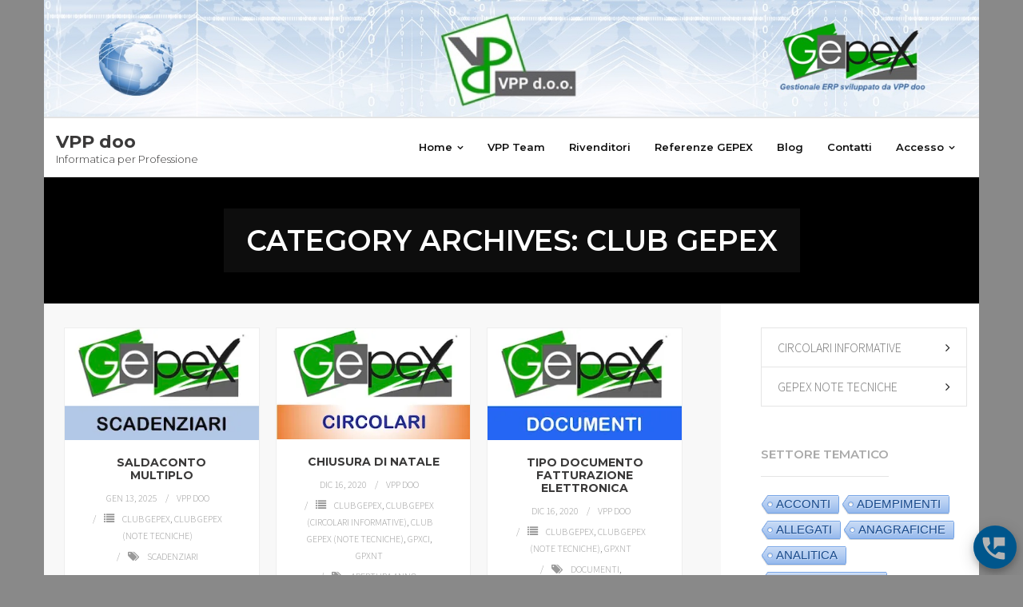

--- FILE ---
content_type: text/html; charset=UTF-8
request_url: https://vpp.gepex.it/bc/club-gepex/
body_size: 91872
content:
<!DOCTYPE html>

<html lang="it-IT">
<head>
<meta charset="UTF-8" />
<meta name="viewport" content="width=device-width" />
<link rel="profile" href="//gmpg.org/xfn/11" />
<link rel="pingback" href="https://vpp.gepex.it/xmlrpc.php" />

<title>Club GEPEX &#8211; VPP doo</title>
<meta name='robots' content='max-image-preview:large' />
	<style>img:is([sizes="auto" i], [sizes^="auto," i]) { contain-intrinsic-size: 3000px 1500px }</style>
	<link rel='dns-prefetch' href='//dl.dropboxusercontent.com' />
<link rel='dns-prefetch' href='//stats.wp.com' />
<link rel='dns-prefetch' href='//fonts.googleapis.com' />
<link rel='preconnect' href='//c0.wp.com' />
<link rel='preconnect' href='//i0.wp.com' />
<link rel="alternate" type="application/rss+xml" title="VPP doo &raquo; Feed" href="https://vpp.gepex.it/feed/" />
<link rel="alternate" type="application/rss+xml" title="VPP doo &raquo; Feed dei commenti" href="https://vpp.gepex.it/comments/feed/" />
<link rel="alternate" type="application/rss+xml" title="VPP doo &raquo; Club GEPEX Feed della categoria" href="https://vpp.gepex.it/bc/club-gepex/feed/" />
<script type="text/javascript">
/* <![CDATA[ */
window._wpemojiSettings = {"baseUrl":"https:\/\/s.w.org\/images\/core\/emoji\/15.0.3\/72x72\/","ext":".png","svgUrl":"https:\/\/s.w.org\/images\/core\/emoji\/15.0.3\/svg\/","svgExt":".svg","source":{"concatemoji":"https:\/\/vpp.gepex.it\/wp-includes\/js\/wp-emoji-release.min.js?ver=31a8d002440fa567370728cacfd5646b"}};
/*! This file is auto-generated */
!function(i,n){var o,s,e;function c(e){try{var t={supportTests:e,timestamp:(new Date).valueOf()};sessionStorage.setItem(o,JSON.stringify(t))}catch(e){}}function p(e,t,n){e.clearRect(0,0,e.canvas.width,e.canvas.height),e.fillText(t,0,0);var t=new Uint32Array(e.getImageData(0,0,e.canvas.width,e.canvas.height).data),r=(e.clearRect(0,0,e.canvas.width,e.canvas.height),e.fillText(n,0,0),new Uint32Array(e.getImageData(0,0,e.canvas.width,e.canvas.height).data));return t.every(function(e,t){return e===r[t]})}function u(e,t,n){switch(t){case"flag":return n(e,"\ud83c\udff3\ufe0f\u200d\u26a7\ufe0f","\ud83c\udff3\ufe0f\u200b\u26a7\ufe0f")?!1:!n(e,"\ud83c\uddfa\ud83c\uddf3","\ud83c\uddfa\u200b\ud83c\uddf3")&&!n(e,"\ud83c\udff4\udb40\udc67\udb40\udc62\udb40\udc65\udb40\udc6e\udb40\udc67\udb40\udc7f","\ud83c\udff4\u200b\udb40\udc67\u200b\udb40\udc62\u200b\udb40\udc65\u200b\udb40\udc6e\u200b\udb40\udc67\u200b\udb40\udc7f");case"emoji":return!n(e,"\ud83d\udc26\u200d\u2b1b","\ud83d\udc26\u200b\u2b1b")}return!1}function f(e,t,n){var r="undefined"!=typeof WorkerGlobalScope&&self instanceof WorkerGlobalScope?new OffscreenCanvas(300,150):i.createElement("canvas"),a=r.getContext("2d",{willReadFrequently:!0}),o=(a.textBaseline="top",a.font="600 32px Arial",{});return e.forEach(function(e){o[e]=t(a,e,n)}),o}function t(e){var t=i.createElement("script");t.src=e,t.defer=!0,i.head.appendChild(t)}"undefined"!=typeof Promise&&(o="wpEmojiSettingsSupports",s=["flag","emoji"],n.supports={everything:!0,everythingExceptFlag:!0},e=new Promise(function(e){i.addEventListener("DOMContentLoaded",e,{once:!0})}),new Promise(function(t){var n=function(){try{var e=JSON.parse(sessionStorage.getItem(o));if("object"==typeof e&&"number"==typeof e.timestamp&&(new Date).valueOf()<e.timestamp+604800&&"object"==typeof e.supportTests)return e.supportTests}catch(e){}return null}();if(!n){if("undefined"!=typeof Worker&&"undefined"!=typeof OffscreenCanvas&&"undefined"!=typeof URL&&URL.createObjectURL&&"undefined"!=typeof Blob)try{var e="postMessage("+f.toString()+"("+[JSON.stringify(s),u.toString(),p.toString()].join(",")+"));",r=new Blob([e],{type:"text/javascript"}),a=new Worker(URL.createObjectURL(r),{name:"wpTestEmojiSupports"});return void(a.onmessage=function(e){c(n=e.data),a.terminate(),t(n)})}catch(e){}c(n=f(s,u,p))}t(n)}).then(function(e){for(var t in e)n.supports[t]=e[t],n.supports.everything=n.supports.everything&&n.supports[t],"flag"!==t&&(n.supports.everythingExceptFlag=n.supports.everythingExceptFlag&&n.supports[t]);n.supports.everythingExceptFlag=n.supports.everythingExceptFlag&&!n.supports.flag,n.DOMReady=!1,n.readyCallback=function(){n.DOMReady=!0}}).then(function(){return e}).then(function(){var e;n.supports.everything||(n.readyCallback(),(e=n.source||{}).concatemoji?t(e.concatemoji):e.wpemoji&&e.twemoji&&(t(e.twemoji),t(e.wpemoji)))}))}((window,document),window._wpemojiSettings);
/* ]]> */
</script>

<link rel='stylesheet' id='rm_material_icons-css' href='https://vpp.gepex.it/wp-content/plugins/custom-registration-form-builder-with-submission-manager/admin/css/material-icons.css?ver=31a8d002440fa567370728cacfd5646b' type='text/css' media='all' />
<style id='wp-emoji-styles-inline-css' type='text/css'>

	img.wp-smiley, img.emoji {
		display: inline !important;
		border: none !important;
		box-shadow: none !important;
		height: 1em !important;
		width: 1em !important;
		margin: 0 0.07em !important;
		vertical-align: -0.1em !important;
		background: none !important;
		padding: 0 !important;
	}
</style>
<link rel='stylesheet' id='wp-block-library-css' href='https://c0.wp.com/c/6.7.4/wp-includes/css/dist/block-library/style.min.css' type='text/css' media='all' />
<link rel='stylesheet' id='mediaelement-css' href='https://c0.wp.com/c/6.7.4/wp-includes/js/mediaelement/mediaelementplayer-legacy.min.css' type='text/css' media='all' />
<link rel='stylesheet' id='wp-mediaelement-css' href='https://c0.wp.com/c/6.7.4/wp-includes/js/mediaelement/wp-mediaelement.min.css' type='text/css' media='all' />
<style id='jetpack-sharing-buttons-style-inline-css' type='text/css'>
.jetpack-sharing-buttons__services-list{display:flex;flex-direction:row;flex-wrap:wrap;gap:0;list-style-type:none;margin:5px;padding:0}.jetpack-sharing-buttons__services-list.has-small-icon-size{font-size:12px}.jetpack-sharing-buttons__services-list.has-normal-icon-size{font-size:16px}.jetpack-sharing-buttons__services-list.has-large-icon-size{font-size:24px}.jetpack-sharing-buttons__services-list.has-huge-icon-size{font-size:36px}@media print{.jetpack-sharing-buttons__services-list{display:none!important}}.editor-styles-wrapper .wp-block-jetpack-sharing-buttons{gap:0;padding-inline-start:0}ul.jetpack-sharing-buttons__services-list.has-background{padding:1.25em 2.375em}
</style>
<style id='classic-theme-styles-inline-css' type='text/css'>
/*! This file is auto-generated */
.wp-block-button__link{color:#fff;background-color:#32373c;border-radius:9999px;box-shadow:none;text-decoration:none;padding:calc(.667em + 2px) calc(1.333em + 2px);font-size:1.125em}.wp-block-file__button{background:#32373c;color:#fff;text-decoration:none}
</style>
<style id='global-styles-inline-css' type='text/css'>
:root{--wp--preset--aspect-ratio--square: 1;--wp--preset--aspect-ratio--4-3: 4/3;--wp--preset--aspect-ratio--3-4: 3/4;--wp--preset--aspect-ratio--3-2: 3/2;--wp--preset--aspect-ratio--2-3: 2/3;--wp--preset--aspect-ratio--16-9: 16/9;--wp--preset--aspect-ratio--9-16: 9/16;--wp--preset--color--black: #000000;--wp--preset--color--cyan-bluish-gray: #abb8c3;--wp--preset--color--white: #ffffff;--wp--preset--color--pale-pink: #f78da7;--wp--preset--color--vivid-red: #cf2e2e;--wp--preset--color--luminous-vivid-orange: #ff6900;--wp--preset--color--luminous-vivid-amber: #fcb900;--wp--preset--color--light-green-cyan: #7bdcb5;--wp--preset--color--vivid-green-cyan: #00d084;--wp--preset--color--pale-cyan-blue: #8ed1fc;--wp--preset--color--vivid-cyan-blue: #0693e3;--wp--preset--color--vivid-purple: #9b51e0;--wp--preset--gradient--vivid-cyan-blue-to-vivid-purple: linear-gradient(135deg,rgba(6,147,227,1) 0%,rgb(155,81,224) 100%);--wp--preset--gradient--light-green-cyan-to-vivid-green-cyan: linear-gradient(135deg,rgb(122,220,180) 0%,rgb(0,208,130) 100%);--wp--preset--gradient--luminous-vivid-amber-to-luminous-vivid-orange: linear-gradient(135deg,rgba(252,185,0,1) 0%,rgba(255,105,0,1) 100%);--wp--preset--gradient--luminous-vivid-orange-to-vivid-red: linear-gradient(135deg,rgba(255,105,0,1) 0%,rgb(207,46,46) 100%);--wp--preset--gradient--very-light-gray-to-cyan-bluish-gray: linear-gradient(135deg,rgb(238,238,238) 0%,rgb(169,184,195) 100%);--wp--preset--gradient--cool-to-warm-spectrum: linear-gradient(135deg,rgb(74,234,220) 0%,rgb(151,120,209) 20%,rgb(207,42,186) 40%,rgb(238,44,130) 60%,rgb(251,105,98) 80%,rgb(254,248,76) 100%);--wp--preset--gradient--blush-light-purple: linear-gradient(135deg,rgb(255,206,236) 0%,rgb(152,150,240) 100%);--wp--preset--gradient--blush-bordeaux: linear-gradient(135deg,rgb(254,205,165) 0%,rgb(254,45,45) 50%,rgb(107,0,62) 100%);--wp--preset--gradient--luminous-dusk: linear-gradient(135deg,rgb(255,203,112) 0%,rgb(199,81,192) 50%,rgb(65,88,208) 100%);--wp--preset--gradient--pale-ocean: linear-gradient(135deg,rgb(255,245,203) 0%,rgb(182,227,212) 50%,rgb(51,167,181) 100%);--wp--preset--gradient--electric-grass: linear-gradient(135deg,rgb(202,248,128) 0%,rgb(113,206,126) 100%);--wp--preset--gradient--midnight: linear-gradient(135deg,rgb(2,3,129) 0%,rgb(40,116,252) 100%);--wp--preset--font-size--small: 13px;--wp--preset--font-size--medium: 20px;--wp--preset--font-size--large: 36px;--wp--preset--font-size--x-large: 42px;--wp--preset--spacing--20: 0.44rem;--wp--preset--spacing--30: 0.67rem;--wp--preset--spacing--40: 1rem;--wp--preset--spacing--50: 1.5rem;--wp--preset--spacing--60: 2.25rem;--wp--preset--spacing--70: 3.38rem;--wp--preset--spacing--80: 5.06rem;--wp--preset--shadow--natural: 6px 6px 9px rgba(0, 0, 0, 0.2);--wp--preset--shadow--deep: 12px 12px 50px rgba(0, 0, 0, 0.4);--wp--preset--shadow--sharp: 6px 6px 0px rgba(0, 0, 0, 0.2);--wp--preset--shadow--outlined: 6px 6px 0px -3px rgba(255, 255, 255, 1), 6px 6px rgba(0, 0, 0, 1);--wp--preset--shadow--crisp: 6px 6px 0px rgba(0, 0, 0, 1);}:where(.is-layout-flex){gap: 0.5em;}:where(.is-layout-grid){gap: 0.5em;}body .is-layout-flex{display: flex;}.is-layout-flex{flex-wrap: wrap;align-items: center;}.is-layout-flex > :is(*, div){margin: 0;}body .is-layout-grid{display: grid;}.is-layout-grid > :is(*, div){margin: 0;}:where(.wp-block-columns.is-layout-flex){gap: 2em;}:where(.wp-block-columns.is-layout-grid){gap: 2em;}:where(.wp-block-post-template.is-layout-flex){gap: 1.25em;}:where(.wp-block-post-template.is-layout-grid){gap: 1.25em;}.has-black-color{color: var(--wp--preset--color--black) !important;}.has-cyan-bluish-gray-color{color: var(--wp--preset--color--cyan-bluish-gray) !important;}.has-white-color{color: var(--wp--preset--color--white) !important;}.has-pale-pink-color{color: var(--wp--preset--color--pale-pink) !important;}.has-vivid-red-color{color: var(--wp--preset--color--vivid-red) !important;}.has-luminous-vivid-orange-color{color: var(--wp--preset--color--luminous-vivid-orange) !important;}.has-luminous-vivid-amber-color{color: var(--wp--preset--color--luminous-vivid-amber) !important;}.has-light-green-cyan-color{color: var(--wp--preset--color--light-green-cyan) !important;}.has-vivid-green-cyan-color{color: var(--wp--preset--color--vivid-green-cyan) !important;}.has-pale-cyan-blue-color{color: var(--wp--preset--color--pale-cyan-blue) !important;}.has-vivid-cyan-blue-color{color: var(--wp--preset--color--vivid-cyan-blue) !important;}.has-vivid-purple-color{color: var(--wp--preset--color--vivid-purple) !important;}.has-black-background-color{background-color: var(--wp--preset--color--black) !important;}.has-cyan-bluish-gray-background-color{background-color: var(--wp--preset--color--cyan-bluish-gray) !important;}.has-white-background-color{background-color: var(--wp--preset--color--white) !important;}.has-pale-pink-background-color{background-color: var(--wp--preset--color--pale-pink) !important;}.has-vivid-red-background-color{background-color: var(--wp--preset--color--vivid-red) !important;}.has-luminous-vivid-orange-background-color{background-color: var(--wp--preset--color--luminous-vivid-orange) !important;}.has-luminous-vivid-amber-background-color{background-color: var(--wp--preset--color--luminous-vivid-amber) !important;}.has-light-green-cyan-background-color{background-color: var(--wp--preset--color--light-green-cyan) !important;}.has-vivid-green-cyan-background-color{background-color: var(--wp--preset--color--vivid-green-cyan) !important;}.has-pale-cyan-blue-background-color{background-color: var(--wp--preset--color--pale-cyan-blue) !important;}.has-vivid-cyan-blue-background-color{background-color: var(--wp--preset--color--vivid-cyan-blue) !important;}.has-vivid-purple-background-color{background-color: var(--wp--preset--color--vivid-purple) !important;}.has-black-border-color{border-color: var(--wp--preset--color--black) !important;}.has-cyan-bluish-gray-border-color{border-color: var(--wp--preset--color--cyan-bluish-gray) !important;}.has-white-border-color{border-color: var(--wp--preset--color--white) !important;}.has-pale-pink-border-color{border-color: var(--wp--preset--color--pale-pink) !important;}.has-vivid-red-border-color{border-color: var(--wp--preset--color--vivid-red) !important;}.has-luminous-vivid-orange-border-color{border-color: var(--wp--preset--color--luminous-vivid-orange) !important;}.has-luminous-vivid-amber-border-color{border-color: var(--wp--preset--color--luminous-vivid-amber) !important;}.has-light-green-cyan-border-color{border-color: var(--wp--preset--color--light-green-cyan) !important;}.has-vivid-green-cyan-border-color{border-color: var(--wp--preset--color--vivid-green-cyan) !important;}.has-pale-cyan-blue-border-color{border-color: var(--wp--preset--color--pale-cyan-blue) !important;}.has-vivid-cyan-blue-border-color{border-color: var(--wp--preset--color--vivid-cyan-blue) !important;}.has-vivid-purple-border-color{border-color: var(--wp--preset--color--vivid-purple) !important;}.has-vivid-cyan-blue-to-vivid-purple-gradient-background{background: var(--wp--preset--gradient--vivid-cyan-blue-to-vivid-purple) !important;}.has-light-green-cyan-to-vivid-green-cyan-gradient-background{background: var(--wp--preset--gradient--light-green-cyan-to-vivid-green-cyan) !important;}.has-luminous-vivid-amber-to-luminous-vivid-orange-gradient-background{background: var(--wp--preset--gradient--luminous-vivid-amber-to-luminous-vivid-orange) !important;}.has-luminous-vivid-orange-to-vivid-red-gradient-background{background: var(--wp--preset--gradient--luminous-vivid-orange-to-vivid-red) !important;}.has-very-light-gray-to-cyan-bluish-gray-gradient-background{background: var(--wp--preset--gradient--very-light-gray-to-cyan-bluish-gray) !important;}.has-cool-to-warm-spectrum-gradient-background{background: var(--wp--preset--gradient--cool-to-warm-spectrum) !important;}.has-blush-light-purple-gradient-background{background: var(--wp--preset--gradient--blush-light-purple) !important;}.has-blush-bordeaux-gradient-background{background: var(--wp--preset--gradient--blush-bordeaux) !important;}.has-luminous-dusk-gradient-background{background: var(--wp--preset--gradient--luminous-dusk) !important;}.has-pale-ocean-gradient-background{background: var(--wp--preset--gradient--pale-ocean) !important;}.has-electric-grass-gradient-background{background: var(--wp--preset--gradient--electric-grass) !important;}.has-midnight-gradient-background{background: var(--wp--preset--gradient--midnight) !important;}.has-small-font-size{font-size: var(--wp--preset--font-size--small) !important;}.has-medium-font-size{font-size: var(--wp--preset--font-size--medium) !important;}.has-large-font-size{font-size: var(--wp--preset--font-size--large) !important;}.has-x-large-font-size{font-size: var(--wp--preset--font-size--x-large) !important;}
:where(.wp-block-post-template.is-layout-flex){gap: 1.25em;}:where(.wp-block-post-template.is-layout-grid){gap: 1.25em;}
:where(.wp-block-columns.is-layout-flex){gap: 2em;}:where(.wp-block-columns.is-layout-grid){gap: 2em;}
:root :where(.wp-block-pullquote){font-size: 1.5em;line-height: 1.6;}
</style>
<link rel='stylesheet' id='3cx-webinar-jquery-ui-css' href='https://vpp.gepex.it/wp-content/plugins/3cx-webinars/includes/css/jquery-ui.css?ver=18.2.4' type='text/css' media='all' />
<link rel='stylesheet' id='3cx-webinar-flags-css' href='https://vpp.gepex.it/wp-content/plugins/3cx-webinars/includes/css/flags.css?ver=18.2.4' type='text/css' media='all' />
<link rel='stylesheet' id='3cx-webinar-css' href='https://vpp.gepex.it/wp-content/plugins/3cx-webinars/includes/css/styles.css?ver=18.2.4' type='text/css' media='all' />
<link rel='stylesheet' id='contact-form-7-css' href='https://vpp.gepex.it/wp-content/plugins/contact-form-7/includes/css/styles.css?ver=6.1.4' type='text/css' media='all' />
<link rel='stylesheet' id='cool-tag-cloud-css' href='https://vpp.gepex.it/wp-content/plugins/cool-tag-cloud/inc/cool-tag-cloud.css?ver=2.25' type='text/css' media='all' />
<link rel='stylesheet' id='profilegrid-user-profiles-groups-and-communities-css' href='https://vpp.gepex.it/wp-content/plugins/profilegrid-user-profiles-groups-and-communities/public/css/profile-magic-public.css?ver=5.9.7.2' type='text/css' media='all' />
<link rel='stylesheet' id='pm-font-awesome-css' href='https://vpp.gepex.it/wp-content/plugins/profilegrid-user-profiles-groups-and-communities/public/css/font-awesome.css?ver=5.9.7.2' type='text/css' media='all' />
<link rel='stylesheet' id='pg-password-checker-css' href='https://vpp.gepex.it/wp-content/plugins/profilegrid-user-profiles-groups-and-communities/public/css/pg-password-checker.css?ver=5.9.7.2' type='text/css' media='all' />
<link rel='stylesheet' id='pg-profile-menu-css' href='https://vpp.gepex.it/wp-content/plugins/profilegrid-user-profiles-groups-and-communities/public/css/pg-profile-menu.css?ver=5.9.7.2' type='text/css' media='all' />
<link rel='stylesheet' id='pg-responsive-css' href='https://vpp.gepex.it/wp-content/plugins/profilegrid-user-profiles-groups-and-communities/public/css/pg-responsive-public.css?ver=5.9.7.2' type='text/css' media='all' />
<link rel='stylesheet' id='shuttle-google-fonts-css' href='//fonts.googleapis.com/css?family=Open+Sans%3A300%2C400%2C600%2C700%7CSource+Sans+Pro%3A300%2C400%2C600%2C700%7CVollkorn%3A300%2C400%2C600%2C700%7CMontserrat%3A300%2C400%2C600%2C700&#038;subset=latin%2Clatin-ext' type='text/css' media='all' />
<link rel='stylesheet' id='prettyPhoto-css' href='https://vpp.gepex.it/wp-content/themes/shuttle-pro/lib/extentions/prettyPhoto/css/prettyPhoto.css?ver=3.1.6' type='text/css' media='all' />
<link rel='stylesheet' id='shuttle-bootstrap-css' href='https://vpp.gepex.it/wp-content/themes/shuttle-pro/lib/extentions/bootstrap/css/bootstrap.min.css?ver=2.3.2' type='text/css' media='all' />
<link rel='stylesheet' id='dashicons-css' href='https://c0.wp.com/c/6.7.4/wp-includes/css/dashicons.min.css' type='text/css' media='all' />
<link rel='stylesheet' id='font-awesome-css' href='https://vpp.gepex.it/wp-content/themes/shuttle-pro/lib/extentions/font-awesome/css/font-awesome.min.css?ver=4.7.0' type='text/css' media='all' />
<link rel='stylesheet' id='shuttle-shortcodes-css' href='https://vpp.gepex.it/wp-content/themes/shuttle-pro/styles/style-shortcodes.css?ver=1.4.0' type='text/css' media='all' />
<link rel='stylesheet' id='shuttle-style-css' href='https://vpp.gepex.it/wp-content/themes/shuttle-pro/style.css?ver=1.4.0' type='text/css' media='all' />
<link rel='stylesheet' id='shuttle-portfolio-css' href='https://vpp.gepex.it/wp-content/themes/shuttle-pro/styles/style-portfolio.css?ver=1.4.0' type='text/css' media='all' />
<link rel='stylesheet' id='custom-registration-form-builder-with-submission-manager/registration_magic.php-css' href='https://vpp.gepex.it/wp-content/plugins/custom-registration-form-builder-with-submission-manager/public/css/style_rm_front_end.css?ver=6.0.6.9' type='text/css' media='all' />
<link rel='stylesheet' id='rm-form-revamp-theme-css' href='https://vpp.gepex.it/wp-content/plugins/custom-registration-form-builder-with-submission-manager/public/css/rm-form-theme-matchmytheme.css?ver=6.0.6.9' type='text/css' media='all' />
<link rel='stylesheet' id='rm-form-revamp-style-css' href='https://vpp.gepex.it/wp-content/plugins/custom-registration-form-builder-with-submission-manager/public/css/rm-form-common-utility.css?ver=31a8d002440fa567370728cacfd5646b' type='text/css' media='all' />
<link rel='stylesheet' id='shuttle-responsive-css' href='https://vpp.gepex.it/wp-content/themes/shuttle-pro/styles/style-responsive.css?ver=1.4.0' type='text/css' media='all' />
<script type="text/javascript" src="https://c0.wp.com/c/6.7.4/wp-includes/js/jquery/jquery.min.js" id="jquery-core-js"></script>
<script type="text/javascript" src="https://c0.wp.com/c/6.7.4/wp-includes/js/jquery/jquery-migrate.min.js" id="jquery-migrate-js"></script>
<script type="text/javascript" src="https://vpp.gepex.it/wp-content/plugins/3cx-webinars/includes/js/jquery.dd.js?ver=18.2.4" id="3cx-webinar-jsdd-js"></script>
<script type="text/javascript" src="https://vpp.gepex.it/wp-content/plugins/profilegrid-user-profiles-groups-and-communities/public/js/pg-profile-menu.js?ver=5.9.7.2" id="pg-profile-menu.js-js"></script>
<script type="text/javascript" id="profilegrid-user-profiles-groups-and-communities-js-extra">
/* <![CDATA[ */
var pm_ajax_object = {"ajax_url":"https:\/\/vpp.gepex.it\/wp-admin\/admin-ajax.php","plugin_emoji_url":"https:\/\/vpp.gepex.it\/wp-content\/plugins\/profilegrid-user-profiles-groups-and-communities\/public\/partials\/images\/img","nonce":"fc69ffb73f"};
var pm_error_object = {"valid_email":"Inserisci un indirizzo e-mail valido.","valid_number":"Inserisci un numero valido.","valid_date":"Please enter a valid date (yyyy-mm-dd format).","required_field":"Questo campo \u00e8 obbligatorio.","required_comman_field":"Please fill all the required fields.","file_type":"Tipo di file non valido.","short_password":"La password deve essere lunga almeno 7 caratteri.","pass_not_match":"Le password non corrispondono.","user_exist":"Sorry, username already exists.","email_exist":"Sorry, email already exists.","show_more":"More...","show_less":"Show less","user_not_exit":"Username does not exists.","password_change_successfully":"Password changed Successfully","allow_file_ext":"jpg|jpeg|png|gif|webp|avif","valid_phone_number":"Please enter a valid phone number.","valid_mobile_number":"Please enter a valid mobile number.","valid_facebook_url":"Please enter a valid Facebook url.","valid_twitter_url":"Please enter a X url.","valid_google_url":"Please enter a valid Google url.","valid_linked_in_url":"Please enter a Linked In url.","valid_youtube_url":"Please enter a valid Youtube url.","valid_mixcloud_url":"Inserisci un indirizzo Google valido.","valid_soundcloud_url":"Inserisci un indirizzo Youtube valido.","valid_instagram_url":"Please enter a valid Instagram url.","crop_alert_error":"Please select a crop region then press submit.","admin_note_error":"Unable to add an empty note. Please write something and try again.","empty_message_error":"Unable to send an empty message. Please type something.","invite_limit_error":"Only ten users can be invited at a time.","no_more_result":"No More Result Found","delete_friend_request":"This will delete friend request from selected user(s). Do you wish to continue?","remove_friend":"This will remove selected user(s) from your friends list. Do you wish to continue?","accept_friend_request_conf":"This will accept request from selected user(s). Do you wish to continue?","cancel_friend_request":"This will cancel request from selected user(s). Do you wish to continue?","next":"Next","back":"Indietro","submit":"Invia","empty_chat_message":"I am sorry, I can't send an empty message. Please write something and try sending it again.","login_url":"https:\/\/vpp.gepex.it\/modulo-di-accesso\/?password=changed"};
var pm_fields_object = {"dateformat":"yy-mm-dd"};
/* ]]> */
</script>
<script type="text/javascript" src="https://vpp.gepex.it/wp-content/plugins/profilegrid-user-profiles-groups-and-communities/public/js/profile-magic-public.js?ver=5.9.7.2" id="profilegrid-user-profiles-groups-and-communities-js"></script>
<script type="text/javascript" src="https://vpp.gepex.it/wp-content/plugins/profilegrid-user-profiles-groups-and-communities/public/js/modernizr-custom.min.js?ver=5.9.7.2" id="modernizr-custom.min.js-js"></script>
<script type="text/javascript" src="https://vpp.gepex.it/wp-content/themes/shuttle-pro/lib/scripts/plugins/sticky/jquery.sticky.js?ver=true" id="sticky-js"></script>
<script type="text/javascript" src="https://vpp.gepex.it/wp-content/themes/shuttle-pro/lib/scripts/plugins/videoBG/jquery.videoBG.js?ver=0.2" id="videobg-js"></script>
<script type="text/javascript" id="tweetscroll-js-extra">
/* <![CDATA[ */
var PiTweetScroll = {"ajaxrequests":"https:\/\/vpp.gepex.it\/wp-admin\/admin-ajax.php"};
/* ]]> */
</script>
<script type="text/javascript" src="https://vpp.gepex.it/wp-content/themes/shuttle-pro/lib/widgets/twitterfeed/js/jquery.tweetscroll.js?ver=31a8d002440fa567370728cacfd5646b" id="tweetscroll-js"></script>
<link rel="https://api.w.org/" href="https://vpp.gepex.it/wp-json/" /><link rel="alternate" title="JSON" type="application/json" href="https://vpp.gepex.it/wp-json/wp/v2/categories/33" /><link rel="EditURI" type="application/rsd+xml" title="RSD" href="https://vpp.gepex.it/xmlrpc.php?rsd" />
	<style>img#wpstats{display:none}</style>
		<link rel="Shortcut Icon" type="image/x-icon" href="https://vpp.gepex.it/wp-content/uploads/2019/09/favicon.ico" /><style type="text/css">.recentcomments a{display:inline !important;padding:0 !important;margin:0 !important;}</style>
<style type="text/css">
a,
.pag li a,
.pag li span,
.navigation.pagination .nav-links a,
.navigation.pagination .nav-links span,
#pre-header .header-links .menu-hover > a,
#pre-header .header-links > ul > li > a:hover,
#pre-header .header-links .sub-menu a:hover,
#pre-header .header-links i,
#header .header-links .sub-menu a:hover,
#header .header-links .sub-menu .current-menu-item a,
#header-sticky .header-links .sub-menu a:hover,
#header-sticky .header-links .sub-menu .current-menu-item a,
#header .menu > li.menu-hover > a,
#header .menu > li.current_page_item > a,
#header .menu > li.current-menu-ancestor > a,
#header .menu > li > a:hover,
#header-sticky .menu > li.menu-hover > a,
#header-sticky .menu > li.current_page_item > a,
#header-sticky .menu > li.current-menu-ancestor > a,
#header-sticky .menu > li > a:hover,
#intro #breadcrumbs a,
.themebutton4,
.themebutton4:hover,
#footer-core a,
#footer-core .widget li > a:before,
#sub-footer a,
#footer-core .widget_archive a:hover,
#footer-core .widget_calendar a:hover,
#footer-core .widget_categories a:hover,
#footer-core .widget_pages a:hover,
#footer-core .widget_meta a:hover,
#footer-core .widget_nav_menu a:hover,
#footer-core .shuttle_widget_categories a:hover,
#footer-core .shuttle_widget_popularposts a:hover,
#footer-core .shuttle_widget_recentcomments a:hover,
#footer-core .shuttle_widget_recentposts a:hover,
#footer-core .widget_archive li > a:hover:before,
#footer-core .widget_calendar li > a:hover:before,
#footer-core .widget_categories li > a:hover:before,
#footer-core .widget_pages li > a:hover:before,
#footer-core .widget_meta li > a:hover:before,
#footer-core .widget_nav_menu li > a:hover:before,
#footer-core .shuttle_widget_categories li > a:hover:before,
#footer-core .shuttle_widget_popularposts li > a:hover:before,
#footer-core .shuttle_widget_recentcomments li > a:hover:before,
#footer-core .shuttle_widget_recentposts li > a:hover:before,
.widget li a:hover,
.widget li > a:hover:before,
.widget_rss li a,
.shuttle_widget_categories li a:hover,
.shuttle_widget_recentcomments .quote:before,
#sidebar .shuttle_widget_twitterfeed a,
#footer .shuttle_widget_twitterfeed small,
.blog-article .blog-title a:hover,
.blog-article .entry-meta a:hover,
.single .entry-meta a:hover,
.comment-author a:hover,
.comment-meta a:hover,
.page-template-template-archive-php #main-core a:hover,
.page-template-template-sitemap-php #main-core a:hover,
.testimonial-name h3 a:hover,
.testimonial-position,
.office_grid .entry-content h3 a:hover,
.recentcase-thumb h5,
.recentcase_grid .recentcase-value a:hover,
.recentcase_grid .recentcase-title a:hover,
.recentcase_grid .recentcase-date a:hover,
ul.iconfont i,
.pricing-table i,
.pricing-table .pricing-title,
.pricing-table .pricing-price,
.accordion.style2 .accordion-heading .accordion-toggle,
.accordion.style4 .accordion-heading .accordion-toggle,
.sc-carousel.carousel-portfolio .entry-content h4 a:hover,
.sc-carousel.carousel-team .entry-content h5,
.carousel-practicearea .entry-header i,
.carousel-practicearea .entry-content h3 a:hover,
.sc-carousel.carousel-recentcase .recentcase-value a:hover,
.sc-carousel.carousel-recentcase .recentcase-date a:hover,
.sc-carousel.carousel-recentcase .recentcase-description a:hover,
.iconfull.style1 .iconimage i,
.iconfull.style2 .iconimage i,
.iconfull.style3 .iconimage i,
.iconfull.style3.icon-inverse .iconimage a:hover i.fa-inverse,
.iconfull.style4 .iconimage i,
.iconfull.style4.icon-inverse .iconimage a:hover i.fa-inverse,
.sc-knob.sc-counter > div:after,
.services-builder.style2 a:hover i,
.services-builder.style2 .iconurl a:hover {
	color: #1e73be;
}
.iconfull.style7 .iconimage a:hover i,
.iconfull.style7.icon-inverse .iconimage i.fa-inverse,
.iconfull.style8 .iconimage a:hover i,
.iconfull.style8.icon-inverse .iconimage i.fa-inverse,
.sc-carousel .entry-content h4 a:hover {
	color: #1e73be !important;
}
blockquote,
q,
.nav-previous a,
.nav-next a,
.pag li a:hover,
.pag li.current span,
.navigation.pagination .nav-links a:hover,
.navigation.pagination .nav-links a.current,
.navigation.pagination .nav-links span:hover,
.navigation.pagination .nav-links span.current,
#header-search a,
#slider .featured-link a:hover,
.shuttleslider-sc .featured-link a:hover,
#slider .rslides-content.style3 .featured-link a,
.shuttleslider-sc .rslides-content.style3 .featured-link a,
#slider .rslides-content.style5 .featured-link a,
.shuttleslider-sc .rslides-content.style5 .featured-link a,
.themebutton,
button,
html input[type="button"],
input[type="reset"],
input[type="submit"],
.themebutton3:hover,
#scrollUp:hover:after,
.shuttle_widget_childmenu li a.active,
.shuttle_widget_childmenu li a:hover,
#sidebar .shuttle_widget_tabs li.active h3.widget-title,
.blog-icon i:hover,
.blog-thumb .image-overlay-inner a:hover,
.team-social li a:hover,
.sc-carousel a.prev:hover,
.sc-carousel a.next:hover,
.sc-carousel .entry-header .image-overlay-inner,
.sc-postitem .entry-header .image-overlay-inner,
.sc-grid .entry-header .image-overlay-inner,
.sc-lightbox .image-overlay-inner,
.tabs.style2 .nav-tabs .active a,
.tabs.style2 .nav-tabs a:hover,
.tabs.style3 .nav-tabs .active a,
.tabs.style3 .nav-tabs a:hover,
.accordion.style2 .accordion-toggle:before,
.accordion.style3 .accordion-heading .accordion-toggle,
.iconfull.style3 .iconurl a,
.iconfull.style3.icon-inverse .iconurl a:hover,
.iconfull.style4 .iconurl a,
.iconfull.style4.icon-inverse .iconurl a:hover,
.iconfull.style6 .iconimage i,
.iconfull.style6.icon-inverse .iconimage a:hover i.fa-inverse,
.iconfull.style7 .iconimage i,
.iconfull.style7.icon-inverse .iconimage a:hover i.fa-inverse,
.iconfull.style8 .iconimage i,
.iconfull.style8.icon-inverse .iconimage a:hover i.fa-inverse,
.progress.progress-basic .bar-danger,
.panel-grid-cell #introaction .style1,
.panel-grid-cell #introaction .style2,
.panel-grid-cell #introaction .style4:hover,
.panel-grid-cell #introaction .style6:hover,
.carousel-portfolio-builder.style2 .sc-carousel.carousel-portfolio a.prev:hover,
.carousel-portfolio-builder.style2 .sc-carousel.carousel-portfolio a.next:hover,
.carousel-portfolio-builder.style2 .sc-carousel-button:hover,
.services-builder.style1 .iconurl a,
.services-builder.style2 .iconimage {
	background: #1e73be;
}
#sidebar .shuttle_widget_flickr a .image-overlay,
#sidebar .popular-posts a .image-overlay,
#sidebar .recent-comments a .image-overlay,
#sidebar .recent-posts a .image-overlay,
.progress .bar-danger {
	background-color: #1e73be;
}
.pag li a,
.pag li span,
.navigation.pagination .nav-links a,
.navigation.pagination .nav-links span,
.navigation.pagination .nav-links a:hover,
.navigation.pagination .nav-links a.current,
.navigation.pagination .nav-links span:hover,
.navigation.pagination .nav-links span.current,
#header-search a,
#slider .featured-link a:hover,
.shuttleslider-sc .featured-link a:hover,
.themebutton4,
#footer .shuttle_widget_flickr img:hover,
#footer .popular-posts:hover img,
#footer .recent-comments:hover img,
#footer .recent-posts:hover img,
.team-social li a:hover,
.tabs.style3 .nav-tabs a,
.accordion.style4 .accordion-heading .accordion-toggle,
.sc-carousel.carousel-testimonial.style1 .sc-carousel-thumbs .selected img,
.iconfull.style3 .iconimage i,
.iconfull.style3.icon-inverse .iconimage a:hover i.fa-inverse,
.iconfull.style4 .iconimage i,
.iconfull.style4.icon-inverse .iconimage a:hover i.fa-inverse,
.iconfull.style7 .iconimage i,
.iconfull.style7.icon-inverse .iconimage a:hover i.fa-inverse,
.iconfull.style8 .iconimage i,
.iconfull.style8.icon-inverse .iconimage a:hover i.fa-inverse,
.carousel-portfolio-builder.style2 .sc-carousel.carousel-portfolio a.prev:hover,
.carousel-portfolio-builder.style2 .sc-carousel.carousel-portfolio a.next:hover,
.carousel-portfolio-builder.style2 .sc-carousel-button:hover,
.services-builder.style2 a:hover i {
	border-color: #1e73be;
}
.tabs.style3 .nav-tabs .active a,
.tabs.style3 .nav-tabs a:hover {
	border-color: #1e73be !important;
}
blockquote.style2,
q.style2 {
	border-left-color: #1e73be;
}
.tabs.style3 .nav-tabs > li:last-child a {
	border-right-color: #1e73be;
}
.iconfull.style5 .iconimage i {
	border-bottom-color: #1e73be;
}
.header-style2 #header-search a {
	-webkit-box-shadow: 0 0 0 1px #1e73be;
	-moz-box-shadow: 0 0 0 1px #1e73be;
	-ms-box-shadow: 0 0 0 1px #1e73be;
	-o-box-shadow: 0 0 0 1px #1e73be;
	box-shadow: 0 0 0 1px #1e73be;
}
.iconfull.style5 .iconimage a:hover i {
	-webkit-box-shadow: inset 0 -70px 0 0 #1e73be;
	-moz-box-shadow: inset 0 -70px 0 0 #1e73be;
	-ms-box-shadow: inset 0 -70px 0 0 #1e73be;
	-o-box-shadow: inset 0 -70px 0 0 #1e73be;
	box-shadow: inset 0 -70px 0 0 #1e73be;
}
.product .price ins,
.products .column-1 a:hover h3,
.single-product .entry-summary .price,
.single-product .woocommerce-product-rating a:hover,
.woocommerce .shop_table .remove,
.woocommerce-checkout .payment_method_paypal .about_paypal:hover,
.woocommerce-MyAccount-navigation li a:hover {
	color: #1e73be;
}
.product .price {
    color: #1e73be !important;
}
.woo-meta a,
.woo-meta a:hover,
.woo-meta a.active,
.jm-post-like.liked,
.woocommerce div.product div.images .woocommerce-product-gallery__trigger,
.woocommerce .onsale,
.select2-results .select2-highlighted,
.tax-product_tag .products .added_to_cart,
.tax-product_cat .products .added_to_cart,
.post-type-archive-product .products .added_to_cart,
.tax-product_tag .products .added_to_cart:hover,
.tax-product_cat .products .added_to_cart:hover,
.post-type-archive-product .products .added_to_cart:hover,
.single-product .variations .value label:hover,
.single-product .variations .value input[type=radio]:checked + label,
.woocommerce .button,
.woocommerce a.button,
.woocommerce input[type="submit"],
.woocommerce button[type="submit"],
.woocommerce .shop_table .actions > .button,
.woocommerce .shop_table .actions .coupon .button,
.woocommerce .wc-proceed-to-checkout .checkout-button,
.woocommerce #respond input#submit,
.woocommerce #respond input#submit.alt,
.woocommerce a.button,
.woocommerce a.button.alt,
.woocommerce button.button,
.woocommerce button.button.alt,
.woocommerce input.button,
.woocommerce input.button.alt,
.woocommerce .button:hover,
.woocommerce a.button:hover,
.woocommerce input[type="submit"]:hover,
.woocommerce button[type="submit"]:hover,
.woocommerce .shop_table .actions > .button:hover,
.woocommerce .shop_table .actions .coupon .button:hover,
.woocommerce .wc-proceed-to-checkout .checkout-button:hover,
.woocommerce #respond input#submit:hover,
.woocommerce #respond input#submit.alt:hover,
.woocommerce a.button:hover,
.woocommerce a.button.alt:hover,
.woocommerce button.button:hover,
.woocommerce button.button.alt:hover,
.woocommerce input.button:hover,
.woocommerce input.button.alt:hover {
	background: #1e73be;
}
@media only screen and (max-width: 568px) {
	#shuttleshortcodestabswoo.tabs .nav-tabs > li > a:hover,
	#shuttleshortcodestabswoo.tabs .nav-tabs > .active > a,
	#shuttleshortcodestabswoo.tabs .nav-tabs > .active > a:hover,
	#shuttleshortcodestabswoo.tabs .nav-tabs > .active > a:focus {
		background: #1e73be;
	}
}
.select2-container .select2-results__option--highlighted[aria-selected],
.select2-container .select2-results__option--highlighted[data-selected] {
    background-color: #1e73be;
}
.single-product .variations .value label:hover,
.single-product .variations .value input[type=radio]:checked + label {
	border-color: #1e73be;
}
#filter.portfolio-filter li a:hover,
#filter.portfolio-filter li a.selected,
.port-title a:hover {
	color: #1e73be;
}
#filter.portfolio-filter li a:hover:before,
#filter.portfolio-filter li a.selected:before,
#portfolio-options.style2 #filter.portfolio-filter li a:hover,
#portfolio-options.style2 #filter.portfolio-filter li a.selected {
	background: #1e73be;
}
#filter.portfolio-filter li a:hover:before,
#filter.portfolio-filter li a.selected:before {
	border-color: #1e73be;
}
@media only screen and (max-width: 667px) {
	#portfolio-options.style2 #filter.portfolio-filter li a:hover,
	#portfolio-options.style2 #filter.portfolio-filter li a.selected {
		background: #1e73be;
	}
}
.tabs.style3 .nav-tabs a {
	border-color: #1e73be;
}
.tabs.style3 .nav-tabs > li:last-child a {
	border-left-color: #1e73be;
}
blockquote.style2,
q.style2 {
	border-right-color: #1e73be;
}
.sc-carousel .entry-header .image-overlay-inner,
.sc-postitem .entry-header .image-overlay-inner,
.sc-grid .entry-header .image-overlay-inner,
.sc-lightbox .image-overlay-inner {
	background: rgba( 30, 115, 190, 0.8 );
}
</style>
<style>#intro {background: #000000 !important;}#intro .page-title {color: #ffffff !important;}#intro .page-title:after {border-color: #ffffff !important;}#intro #breadcrumbs,#intro #breadcrumbs a:hover {color: #ffffff !important;}#intro #breadcrumbs a {color: #FFFFFF !important;}</style><style type="text/css">
#pre-header-social li.envelope a,#pre-header-social li.envelope a:hover {background: url("https://vpp.gepex.it/wp-content/uploads/2019/09/Comntattaci_Icona.jpeg") no-repeat center;background-size: 25px;-webkit-border-radius: 0;-moz-border-radius: 0;-o-border-radius: 0;border-radius: 0;}
#pre-header-social li.envelope i {display: none;}
#post-footer-social li.envelope a,#post-footer-social li.envelope a:hover {background: url("https://vpp.gepex.it/wp-content/uploads/2019/09/Comntattaci_Icona.jpeg") no-repeat center;background-size: 25px;-webkit-border-radius: 0;-moz-border-radius: 0;-o-border-radius: 0;border-radius: 0;}
#post-footer-social li.envelope i {display: none;}
</style><link rel="icon" href="https://i0.wp.com/vpp.gepex.it/wp-content/uploads/2019/09/cropped-VPP_doo_512x512.png?fit=32%2C32&#038;ssl=1" sizes="32x32" />
<link rel="icon" href="https://i0.wp.com/vpp.gepex.it/wp-content/uploads/2019/09/cropped-VPP_doo_512x512.png?fit=192%2C192&#038;ssl=1" sizes="192x192" />
<link rel="apple-touch-icon" href="https://i0.wp.com/vpp.gepex.it/wp-content/uploads/2019/09/cropped-VPP_doo_512x512.png?fit=180%2C180&#038;ssl=1" />
<meta name="msapplication-TileImage" content="https://i0.wp.com/vpp.gepex.it/wp-content/uploads/2019/09/cropped-VPP_doo_512x512.png?fit=270%2C270&#038;ssl=1" />
		<style type="text/css" id="wp-custom-css">
			/* hide the admin bar */
#wpadminbar { display:none; }

		</style>
		<style id="yellow-pencil">
/*
	The following CSS codes are created by the YellowPencil plugin.
	https://yellowpencil.waspthemes.com/
*/
.rm-login-wrapper .rm-user-last-name{padding-bottom:5px;}.rm-login-wrapper .rm-logged-in-rf div{padding-bottom:19px;min-height:110px;font-size:15px;font-weight:600;}
</style></head>

<body data-rsssl=1 class="archive category category-club-gepex category-33 wp-custom-logo non-logged-in layout-sidebar-right intro-on layout-responsive layout-boxed header-style1 header-below header-sticky blog-style2 theme-shuttlepro" style="background: #898989;">
<div id="header-image" class="header-image-boxed"><img src="https://vpp.gepex.it/wp-content/uploads/2019/10/MONDO_VPP-GEPEX-2.jpg" alt=""></div><div id="body-core" class="hfeed site">

	<header>
	<div id="site-header">

			
		<div id="pre-header">
		<div class="wrap-safari">
		<div id="pre-header-core" class="main-navigation">
  
			
			
		</div>
		</div>
		</div>
		<!-- #pre-header -->

		
		<div id="header-responsive"><div id="header-responsive-inner" class="responsive-links nav-collapse collapse"><ul id="menu-menu-home" class=""><li id="res-menu-item-44" class="menu-item menu-item-type-custom menu-item-object-custom menu-item-home menu-item-has-children"><a href="https://vpp.gepex.it/"><span>Home</span></a>
<ul class="sub-menu">
	<li id="res-menu-item-528" class="menu-item menu-item-type-post_type menu-item-object-page"><a href="https://vpp.gepex.it/chi-siamo/">&#45; Chi siamo</a></li>
</ul>
</li>
<li id="res-menu-item-683" class="menu-item menu-item-type-post_type menu-item-object-page"><a href="https://vpp.gepex.it/vpp-team/"><span>VPP Team</span></a></li>
<li id="res-menu-item-1854" class="menu-item menu-item-type-post_type menu-item-object-page"><a href="https://vpp.gepex.it/rivenditori/"><span>Rivenditori</span></a></li>
<li id="res-menu-item-686" class="menu-item menu-item-type-post_type menu-item-object-page"><a href="https://vpp.gepex.it/referenze-gepex/"><span>Referenze GEPEX</span></a></li>
<li id="res-menu-item-2679" class="menu-item menu-item-type-post_type menu-item-object-page"><a href="https://vpp.gepex.it/blog-degli-utenti-2/"><span>Blog</span></a></li>
<li id="res-menu-item-235" class="menu-item menu-item-type-post_type menu-item-object-page"><a href="https://vpp.gepex.it/contact/"><span>Contatti</span></a></li>
<li id="res-menu-item-1168" class="menu-item menu-item-type- menu-item-object-login menu-item-has-children"><a href="https://vpp.gepex.it/wp-login.php?redirect_to=https%3A%2F%2Fvpp.gepex.it%2Fbc%2Fclub-gepex%2F"><span>Accesso</span></a>
<ul class="sub-menu">
	<li id="res-menu-item-377" class="menu-item menu-item-type-post_type menu-item-object-page"><a href="https://vpp.gepex.it/alla-registrazione/">&#45; Registrazione nuovo Utente</a></li>
	<li id="res-menu-item-2185" class="menu-item menu-item-type-post_type menu-item-object-page"><a href="https://vpp.gepex.it/reset-password/">&#45; Recupera password</a></li>
</ul>
</li>
</ul></div></div>
				<div id="header-sticky">
		<div id="header-sticky-core">

			<div id="logo-sticky">
			<a rel="home" href="https://vpp.gepex.it/"><h1 rel="home" class="site-title" title="VPP doo">VPP doo</h1><h2 class="site-description">Informatica per Professione</h2></a>			</div>

			<div id="header-sticky-links" class="main-navigation">
			<div id="header-sticky-links-inner" class="header-links">

				<ul id="menu-menu-home-1" class="menu"><li id="menu-item-44" class="menu-item menu-item-type-custom menu-item-object-custom menu-item-home menu-item-has-children"><a href="https://vpp.gepex.it/"><span>Home</span></a>
<ul class="sub-menu">
	<li id="menu-item-528" class="menu-item menu-item-type-post_type menu-item-object-page"><a href="https://vpp.gepex.it/chi-siamo/">Chi siamo</a></li>
</ul>
</li>
<li id="menu-item-683" class="menu-item menu-item-type-post_type menu-item-object-page"><a href="https://vpp.gepex.it/vpp-team/"><span>VPP Team</span></a></li>
<li id="menu-item-1854" class="menu-item menu-item-type-post_type menu-item-object-page"><a href="https://vpp.gepex.it/rivenditori/"><span>Rivenditori</span></a></li>
<li id="menu-item-686" class="menu-item menu-item-type-post_type menu-item-object-page"><a href="https://vpp.gepex.it/referenze-gepex/"><span>Referenze GEPEX</span></a></li>
<li id="menu-item-2679" class="menu-item menu-item-type-post_type menu-item-object-page"><a href="https://vpp.gepex.it/blog-degli-utenti-2/"><span>Blog</span></a></li>
<li id="menu-item-235" class="menu-item menu-item-type-post_type menu-item-object-page"><a href="https://vpp.gepex.it/contact/"><span>Contatti</span></a></li>
<li id="menu-item-1168" class="menu-item menu-item-type- menu-item-object-login menu-item-has-children"><a href="https://vpp.gepex.it/wp-login.php?redirect_to=https%3A%2F%2Fvpp.gepex.it%2Fbc%2Fclub-gepex%2F"><span>Accesso</span></a>
<ul class="sub-menu">
	<li id="menu-item-377" class="menu-item menu-item-type-post_type menu-item-object-page"><a href="https://vpp.gepex.it/alla-registrazione/">Registrazione nuovo Utente</a></li>
	<li id="menu-item-2185" class="menu-item menu-item-type-post_type menu-item-object-page"><a href="https://vpp.gepex.it/reset-password/">Recupera password</a></li>
</ul>
</li>
</ul>				
							</div>
			</div><div class="clearboth"></div>
			<!-- #header-sticky-links .main-navigation -->

		</div>
		</div>
		<!-- #header-sticky -->
	
		
		
		
				<div id="header">
		<div id="header-core">

			<div id="logo">
			<a rel="home" href="https://vpp.gepex.it/"><h1 rel="home" class="site-title" title="VPP doo">VPP doo</h1><h2 class="site-description">Informatica per Professione</h2></a>			</div>

			<div id="header-links" class="main-navigation">
			<div id="header-links-inner" class="header-links">

				<ul id="menu-menu-home-2" class="menu"><li id="menu-item-44" class="menu-item menu-item-type-custom menu-item-object-custom menu-item-home menu-item-has-children"><a href="https://vpp.gepex.it/"><span>Home</span></a>
<ul class="sub-menu">
	<li id="menu-item-528" class="menu-item menu-item-type-post_type menu-item-object-page"><a href="https://vpp.gepex.it/chi-siamo/">Chi siamo</a></li>
</ul>
</li>
<li id="menu-item-683" class="menu-item menu-item-type-post_type menu-item-object-page"><a href="https://vpp.gepex.it/vpp-team/"><span>VPP Team</span></a></li>
<li id="menu-item-1854" class="menu-item menu-item-type-post_type menu-item-object-page"><a href="https://vpp.gepex.it/rivenditori/"><span>Rivenditori</span></a></li>
<li id="menu-item-686" class="menu-item menu-item-type-post_type menu-item-object-page"><a href="https://vpp.gepex.it/referenze-gepex/"><span>Referenze GEPEX</span></a></li>
<li id="menu-item-2679" class="menu-item menu-item-type-post_type menu-item-object-page"><a href="https://vpp.gepex.it/blog-degli-utenti-2/"><span>Blog</span></a></li>
<li id="menu-item-235" class="menu-item menu-item-type-post_type menu-item-object-page"><a href="https://vpp.gepex.it/contact/"><span>Contatti</span></a></li>
<li id="menu-item-1168" class="menu-item menu-item-type- menu-item-object-login menu-item-has-children"><a href="https://vpp.gepex.it/wp-login.php?redirect_to=https%3A%2F%2Fvpp.gepex.it%2Fbc%2Fclub-gepex%2F"><span>Accesso</span></a>
<ul class="sub-menu">
	<li id="menu-item-377" class="menu-item menu-item-type-post_type menu-item-object-page"><a href="https://vpp.gepex.it/alla-registrazione/">Registrazione nuovo Utente</a></li>
	<li id="menu-item-2185" class="menu-item menu-item-type-post_type menu-item-object-page"><a href="https://vpp.gepex.it/reset-password/">Recupera password</a></li>
</ul>
</li>
</ul>				
							</div>
			</div>
			<!-- #header-links .main-navigation -->

			<div id="header-nav"><a class="btn-navbar" data-toggle="collapse" data-target=".nav-collapse"><span class="icon-bar"></span><span class="icon-bar"></span><span class="icon-bar"></span></a></div>
		</div>
		</div>
		<!-- #header -->

		<div id="intro" class="option1"><div class="wrap-safari"><div id="intro-core"><h1 class="page-title"><span><span>Category Archives: </span>Club GEPEX</span></h1></div></div></div>
	</div>


	</header>
	<!-- header -->

		
	<div id="content">
	<div id="content-core">

		<div id="main">
		<div id="main-core">
			
				<div id="container">

				
					<div class="blog-grid element column-3">

					<article id="post-2626" class="blog-article post-2626 post type-post status-publish format-standard has-post-thumbnail hentry category-club-gepex category-club-gepex-note-tecniche tag-scadenziari format-media">

						<header class="entry-header">

							<div class="blog-thumb"><a href="https://vpp.gepex.it/saldaconto-multiplo/"><img width="300" height="173" src="https://i0.wp.com/vpp.gepex.it/wp-content/uploads/2019/10/GEPEX-AREA-SCADENZIARI.jpg?resize=300%2C173&amp;ssl=1" class="attachment-column3-2/3 size-column3-2/3 wp-post-image" alt="" decoding="async" fetchpriority="high" /></a><div class="image-overlay"><div class="image-overlay-inner"><div class="prettyphoto-wrap"><a class="hover-zoom prettyPhoto" href="https://i0.wp.com/vpp.gepex.it/wp-content/uploads/2019/10/GEPEX-AREA-SCADENZIARI.jpg?fit=300%2C173&#038;ssl=1"><i class="dashicons dashicons-editor-distractionfree"></i></a><a class="hover-link" href="https://vpp.gepex.it/saldaconto-multiplo/"><i class="dashicons dashicons-arrow-right-alt2"></i></a></div></div></div></div>
						</header>

						<div class="entry-content">

							<h2 class="blog-title"><a href="https://vpp.gepex.it/saldaconto-multiplo/" title="Permalink to SALDACONTO MULTIPLO">SALDACONTO MULTIPLO</a></h2>							<div class="entry-meta"><span class="date"><a href="https://vpp.gepex.it/saldaconto-multiplo/" title="SALDACONTO MULTIPLO"><time datetime="2025-01-13T15:42:45+01:00">Gen 13, 2025</time></a></span><span class="author"><a href="https://vpp.gepex.it/author/vpp/" title="View all posts by VPP doo" rel="author">VPP doo</a></span><span class="category"><i class="fa fa-list"></i><a href="https://vpp.gepex.it/bc/club-gepex/" rel="category tag">Club GEPEX</a>, <a href="https://vpp.gepex.it/bc/club-gepex-note-tecniche/" rel="category tag">Club GEPEX (Note tecniche)</a></span><span class="tags"><i class="fa fa-tags"></i><a href="https://vpp.gepex.it/bt/scadenziari/" rel="tag">Scadenziari</a></span></div>							<p>SALDACONTO MULTIPLO Il saldaconto multiplo consente di registrare gli incassi e i pagamenti delle fatture<span class="post-excerpt-end">&hellip;</span></p>
<p class="more-link"><a href="https://vpp.gepex.it/saldaconto-multiplo/" class="themebutton">Leggi</a></p>

						</div><div class="clearboth"></div>

					</article><!-- #post- -->

					</div>

				
					<div class="blog-grid element column-3">

					<article id="post-2247" class="blog-article post-2247 post type-post status-publish format-standard has-post-thumbnail hentry category-club-gepex category-club-gepex-circolari-informative category-club-gepex-note-tecniche category-gpxci category-gpxnt tag-apertura-anno tag-contabilita tag-nuovo-anno format-media">

						<header class="entry-header">

							<div class="blog-thumb"><a href="https://vpp.gepex.it/chiusura-di-natale/"><img width="313" height="179" src="https://i0.wp.com/vpp.gepex.it/wp-content/uploads/2019/10/GEPEX-AREA-CIRCOLARI.jpg?resize=313%2C179&amp;ssl=1" class="attachment-column3-2/3 size-column3-2/3 wp-post-image" alt="" decoding="async" srcset="https://i0.wp.com/vpp.gepex.it/wp-content/uploads/2019/10/GEPEX-AREA-CIRCOLARI.jpg?w=313&amp;ssl=1 313w, https://i0.wp.com/vpp.gepex.it/wp-content/uploads/2019/10/GEPEX-AREA-CIRCOLARI.jpg?resize=300%2C172&amp;ssl=1 300w" sizes="(max-width: 313px) 100vw, 313px" /></a><div class="image-overlay"><div class="image-overlay-inner"><div class="prettyphoto-wrap"><a class="hover-zoom prettyPhoto" href="https://i0.wp.com/vpp.gepex.it/wp-content/uploads/2019/10/GEPEX-AREA-CIRCOLARI.jpg?fit=313%2C179&#038;ssl=1"><i class="dashicons dashicons-editor-distractionfree"></i></a><a class="hover-link" href="https://vpp.gepex.it/chiusura-di-natale/"><i class="dashicons dashicons-arrow-right-alt2"></i></a></div></div></div></div>
						</header>

						<div class="entry-content">

							<h2 class="blog-title"><a href="https://vpp.gepex.it/chiusura-di-natale/" title="Permalink to CHIUSURA DI NATALE">CHIUSURA DI NATALE</a></h2>							<div class="entry-meta"><span class="date"><a href="https://vpp.gepex.it/chiusura-di-natale/" title="CHIUSURA DI NATALE"><time datetime="2020-12-16T14:58:53+01:00">Dic 16, 2020</time></a></span><span class="author"><a href="https://vpp.gepex.it/author/vpp/" title="View all posts by VPP doo" rel="author">VPP doo</a></span><span class="category"><i class="fa fa-list"></i><a href="https://vpp.gepex.it/bc/club-gepex/" rel="category tag">Club GEPEX</a>, <a href="https://vpp.gepex.it/bc/club-gepex-circolari-informative/" rel="category tag">Club GEPEX (Circolari Informative)</a>, <a href="https://vpp.gepex.it/bc/club-gepex-note-tecniche/" rel="category tag">Club GEPEX (Note tecniche)</a>, <a href="https://vpp.gepex.it/bc/gpxci/" rel="category tag">GPXCI</a>, <a href="https://vpp.gepex.it/bc/gpxnt/" rel="category tag">GPXNT</a></span><span class="tags"><i class="fa fa-tags"></i><a href="https://vpp.gepex.it/bt/apertura-anno/" rel="tag">apertura anno</a>, <a href="https://vpp.gepex.it/bt/contabilita/" rel="tag">Contabilità</a>, <a href="https://vpp.gepex.it/bt/nuovo-anno/" rel="tag">nuovo anno</a></span></div>							<p>Login required to view this page. Please Modulo di accesso.</p>

						</div><div class="clearboth"></div>

					</article><!-- #post- -->

					</div>

				
					<div class="blog-grid element column-3">

					<article id="post-2242" class="blog-article post-2242 post type-post status-publish format-standard has-post-thumbnail hentry category-club-gepex category-club-gepex-note-tecniche category-gpxnt tag-documenti tag-fatturazione-elettronica tag-tipo-documento format-media">

						<header class="entry-header">

							<div class="blog-thumb"><a href="https://vpp.gepex.it/tipo-documento-fatturazione-elettronica/"><img width="300" height="173" src="https://i0.wp.com/vpp.gepex.it/wp-content/uploads/2019/10/GEPEX-AREA-DOCUMENTI.jpg?resize=300%2C173&amp;ssl=1" class="attachment-column3-2/3 size-column3-2/3 wp-post-image" alt="" decoding="async" /></a><div class="image-overlay"><div class="image-overlay-inner"><div class="prettyphoto-wrap"><a class="hover-zoom prettyPhoto" href="https://i0.wp.com/vpp.gepex.it/wp-content/uploads/2019/10/GEPEX-AREA-DOCUMENTI.jpg?fit=300%2C173&#038;ssl=1"><i class="dashicons dashicons-editor-distractionfree"></i></a><a class="hover-link" href="https://vpp.gepex.it/tipo-documento-fatturazione-elettronica/"><i class="dashicons dashicons-arrow-right-alt2"></i></a></div></div></div></div>
						</header>

						<div class="entry-content">

							<h2 class="blog-title"><a href="https://vpp.gepex.it/tipo-documento-fatturazione-elettronica/" title="Permalink to TIPO DOCUMENTO FATTURAZIONE ELETTRONICA">TIPO DOCUMENTO FATTURAZIONE ELETTRONICA</a></h2>							<div class="entry-meta"><span class="date"><a href="https://vpp.gepex.it/tipo-documento-fatturazione-elettronica/" title="TIPO DOCUMENTO FATTURAZIONE ELETTRONICA"><time datetime="2020-12-16T14:56:21+01:00">Dic 16, 2020</time></a></span><span class="author"><a href="https://vpp.gepex.it/author/vpp/" title="View all posts by VPP doo" rel="author">VPP doo</a></span><span class="category"><i class="fa fa-list"></i><a href="https://vpp.gepex.it/bc/club-gepex/" rel="category tag">Club GEPEX</a>, <a href="https://vpp.gepex.it/bc/club-gepex-note-tecniche/" rel="category tag">Club GEPEX (Note tecniche)</a>, <a href="https://vpp.gepex.it/bc/gpxnt/" rel="category tag">GPXNT</a></span><span class="tags"><i class="fa fa-tags"></i><a href="https://vpp.gepex.it/bt/documenti/" rel="tag">Documenti</a>, <a href="https://vpp.gepex.it/bt/fatturazione-elettronica/" rel="tag">Fatturazione elettronica</a>, <a href="https://vpp.gepex.it/bt/tipo-documento/" rel="tag">Tipo documento</a></span></div>							<p>Login required to view this page. Please Modulo di accesso.</p>

						</div><div class="clearboth"></div>

					</article><!-- #post- -->

					</div>

				
					<div class="blog-grid element column-3">

					<article id="post-2223" class="blog-article post-2223 post type-post status-publish format-standard has-post-thumbnail hentry category-club-gepex category-club-gepex-note-tecniche category-gpxnt tag-dati-aggiuntivi tag-documenti tag-fatturazione-elettronica format-media">

						<header class="entry-header">

							<div class="blog-thumb"><a href="https://vpp.gepex.it/gestione-dati-fatturazione-elettronica/"><img width="300" height="173" src="https://i0.wp.com/vpp.gepex.it/wp-content/uploads/2019/10/GEPEX-AREA-DOCUMENTI.jpg?resize=300%2C173&amp;ssl=1" class="attachment-column3-2/3 size-column3-2/3 wp-post-image" alt="" decoding="async" loading="lazy" /></a><div class="image-overlay"><div class="image-overlay-inner"><div class="prettyphoto-wrap"><a class="hover-zoom prettyPhoto" href="https://i0.wp.com/vpp.gepex.it/wp-content/uploads/2019/10/GEPEX-AREA-DOCUMENTI.jpg?fit=300%2C173&#038;ssl=1"><i class="dashicons dashicons-editor-distractionfree"></i></a><a class="hover-link" href="https://vpp.gepex.it/gestione-dati-fatturazione-elettronica/"><i class="dashicons dashicons-arrow-right-alt2"></i></a></div></div></div></div>
						</header>

						<div class="entry-content">

							<h2 class="blog-title"><a href="https://vpp.gepex.it/gestione-dati-fatturazione-elettronica/" title="Permalink to GESTIONE DATI FATTURAZIONE ELETTRONICA">GESTIONE DATI FATTURAZIONE ELETTRONICA</a></h2>							<div class="entry-meta"><span class="date"><a href="https://vpp.gepex.it/gestione-dati-fatturazione-elettronica/" title="GESTIONE DATI FATTURAZIONE ELETTRONICA"><time datetime="2020-12-16T14:53:04+01:00">Dic 16, 2020</time></a></span><span class="author"><a href="https://vpp.gepex.it/author/vpp/" title="View all posts by VPP doo" rel="author">VPP doo</a></span><span class="category"><i class="fa fa-list"></i><a href="https://vpp.gepex.it/bc/club-gepex/" rel="category tag">Club GEPEX</a>, <a href="https://vpp.gepex.it/bc/club-gepex-note-tecniche/" rel="category tag">Club GEPEX (Note tecniche)</a>, <a href="https://vpp.gepex.it/bc/gpxnt/" rel="category tag">GPXNT</a></span><span class="tags"><i class="fa fa-tags"></i><a href="https://vpp.gepex.it/bt/dati-aggiuntivi/" rel="tag">Dati aggiuntivi</a>, <a href="https://vpp.gepex.it/bt/documenti/" rel="tag">Documenti</a>, <a href="https://vpp.gepex.it/bt/fatturazione-elettronica/" rel="tag">Fatturazione elettronica</a></span></div>							<p>E’ stato reso più agevole l’accesso alla gestione Dati generali fatturazione elettronica e Dettaglio linee<span class="post-excerpt-end">&hellip;</span></p>
<p class="more-link"><a href="https://vpp.gepex.it/gestione-dati-fatturazione-elettronica/" class="themebutton">Leggi</a></p>

						</div><div class="clearboth"></div>

					</article><!-- #post- -->

					</div>

				
					<div class="blog-grid element column-3">

					<article id="post-2219" class="blog-article post-2219 post type-post status-publish format-standard has-post-thumbnail hentry category-club-gepex category-club-gepex-note-tecniche category-gpxnt tag-anagrafiche tag-destinatari-diversi format-media">

						<header class="entry-header">

							<div class="blog-thumb"><a href="https://vpp.gepex.it/destinazioni-diverse-cliente/"><img width="300" height="173" src="https://i0.wp.com/vpp.gepex.it/wp-content/uploads/2019/10/GEPEX-AREA-ANAGRAFICHE.jpg?resize=300%2C173&amp;ssl=1" class="attachment-column3-2/3 size-column3-2/3 wp-post-image" alt="" decoding="async" loading="lazy" /></a><div class="image-overlay"><div class="image-overlay-inner"><div class="prettyphoto-wrap"><a class="hover-zoom prettyPhoto" href="https://i0.wp.com/vpp.gepex.it/wp-content/uploads/2019/10/GEPEX-AREA-ANAGRAFICHE.jpg?fit=300%2C173&#038;ssl=1"><i class="dashicons dashicons-editor-distractionfree"></i></a><a class="hover-link" href="https://vpp.gepex.it/destinazioni-diverse-cliente/"><i class="dashicons dashicons-arrow-right-alt2"></i></a></div></div></div></div>
						</header>

						<div class="entry-content">

							<h2 class="blog-title"><a href="https://vpp.gepex.it/destinazioni-diverse-cliente/" title="Permalink to DESTINAZIONI DIVERSE CLIENTE">DESTINAZIONI DIVERSE CLIENTE</a></h2>							<div class="entry-meta"><span class="date"><a href="https://vpp.gepex.it/destinazioni-diverse-cliente/" title="DESTINAZIONI DIVERSE CLIENTE"><time datetime="2020-12-16T14:51:39+01:00">Dic 16, 2020</time></a></span><span class="author"><a href="https://vpp.gepex.it/author/vpp/" title="View all posts by VPP doo" rel="author">VPP doo</a></span><span class="category"><i class="fa fa-list"></i><a href="https://vpp.gepex.it/bc/club-gepex/" rel="category tag">Club GEPEX</a>, <a href="https://vpp.gepex.it/bc/club-gepex-note-tecniche/" rel="category tag">Club GEPEX (Note tecniche)</a>, <a href="https://vpp.gepex.it/bc/gpxnt/" rel="category tag">GPXNT</a></span><span class="tags"><i class="fa fa-tags"></i><a href="https://vpp.gepex.it/bt/anagrafiche/" rel="tag">Anagrafiche</a>, <a href="https://vpp.gepex.it/bt/destinatari-diversi/" rel="tag">Destinatari diversi</a></span></div>							<p>Implementata la gestione delle destinazioni diverse per i clienti. La gestione ora si sviluppa su<span class="post-excerpt-end">&hellip;</span></p>
<p class="more-link"><a href="https://vpp.gepex.it/destinazioni-diverse-cliente/" class="themebutton">Leggi</a></p>

						</div><div class="clearboth"></div>

					</article><!-- #post- -->

					</div>

				
				</div><div class="clearboth"></div>

				<ul class="pag pag-start"><li class="current"><span>1</span></li><li><a href="https://vpp.gepex.it/bc/club-gepex/page/2/">2</a></li></ul>
			

		</div><!-- #main-core -->
		</div><!-- #main -->
		
		<div id="sidebar">
		<div id="sidebar-core">

						<aside class="widget Blog-sidebar-LL shuttle_widget_childmenu"><ul><li><a href="https://vpp.gepex.it/spazio-club-gepex/gepex_circolari_informative/">CIRCOLARI INFORMATIVE</a></li><li><a href="https://vpp.gepex.it/spazio-club-gepex/gepex_note_tecniche/">GEPEX NOTE TECNICHE</a></li></ul></aside><aside class="widget Blog-sidebar-LL widget_cool_tag_cloud"><h3 class="widget-title">Settore tematico</h3><div class="cool-tag-cloud"><div class="ctcblue"><div class="ctcleft"><div class="arial" style="text-transform:uppercase!important;"><a href="https://vpp.gepex.it/bt/acconti/" class="tag-cloud-link tag-link-96 tag-link-position-1" style="font-size: 15px;">acconti</a><a href="https://vpp.gepex.it/bt/adempimenti/" class="tag-cloud-link tag-link-81 tag-link-position-2" style="font-size: 15px;">Adempimenti</a><a href="https://vpp.gepex.it/bt/allegati/" class="tag-cloud-link tag-link-84 tag-link-position-3" style="font-size: 15px;">Allegati</a><a href="https://vpp.gepex.it/bt/anagrafiche/" class="tag-cloud-link tag-link-64 tag-link-position-4" style="font-size: 15px;">Anagrafiche</a><a href="https://vpp.gepex.it/bt/analitica/" class="tag-cloud-link tag-link-79 tag-link-position-5" style="font-size: 15px;">Analitica</a><a href="https://vpp.gepex.it/bt/apertura-anno/" class="tag-cloud-link tag-link-77 tag-link-position-6" style="font-size: 15px;">apertura anno</a><a href="https://vpp.gepex.it/bt/autofatture/" class="tag-cloud-link tag-link-94 tag-link-position-7" style="font-size: 15px;">Autofatture</a><a href="https://vpp.gepex.it/bt/brexit/" class="tag-cloud-link tag-link-89 tag-link-position-8" style="font-size: 15px;">Brexit</a><a href="https://vpp.gepex.it/bt/cespiti/" class="tag-cloud-link tag-link-87 tag-link-position-9" style="font-size: 15px;">Cespiti</a><a href="https://vpp.gepex.it/bt/circolari/" class="tag-cloud-link tag-link-65 tag-link-position-10" style="font-size: 15px;">Circolari</a><a href="https://vpp.gepex.it/bt/clienti/" class="tag-cloud-link tag-link-47 tag-link-position-11" style="font-size: 15px;">Clienti</a><a href="https://vpp.gepex.it/bt/contabilita/" class="tag-cloud-link tag-link-53 tag-link-position-12" style="font-size: 15px;">Contabilità</a><a href="https://vpp.gepex.it/bt/coop/" class="tag-cloud-link tag-link-92 tag-link-position-13" style="font-size: 15px;">Coop</a><a href="https://vpp.gepex.it/bt/covid/" class="tag-cloud-link tag-link-83 tag-link-position-14" style="font-size: 15px;">Covid</a><a href="https://vpp.gepex.it/bt/dati-aggiuntivi/" class="tag-cloud-link tag-link-86 tag-link-position-15" style="font-size: 15px;">Dati aggiuntivi</a><a href="https://vpp.gepex.it/bt/destinatari-diversi/" class="tag-cloud-link tag-link-85 tag-link-position-16" style="font-size: 15px;">Destinatari diversi</a><a href="https://vpp.gepex.it/bt/documenti/" class="tag-cloud-link tag-link-54 tag-link-position-17" style="font-size: 15px;">Documenti</a><a href="https://vpp.gepex.it/bt/esterometro/" class="tag-cloud-link tag-link-74 tag-link-position-18" style="font-size: 15px;">ESTEROMETRO</a><a href="https://vpp.gepex.it/bt/fatturazione-elettronica/" class="tag-cloud-link tag-link-82 tag-link-position-19" style="font-size: 15px;">Fatturazione elettronica</a><a href="https://vpp.gepex.it/bt/fatture-acquisto-a-zero/" class="tag-cloud-link tag-link-104 tag-link-position-20" style="font-size: 15px;">Fatture acquisto a zero</a><a href="https://vpp.gepex.it/bt/gestione-punti/" class="tag-cloud-link tag-link-91 tag-link-position-21" style="font-size: 15px;">Gestione punti</a><a href="https://vpp.gepex.it/bt/informazione/" class="tag-cloud-link tag-link-107 tag-link-position-22" style="font-size: 15px;">informazione</a><a href="https://vpp.gepex.it/bt/intra/" class="tag-cloud-link tag-link-100 tag-link-position-23" style="font-size: 15px;">Intra</a><a href="https://vpp.gepex.it/bt/intrastat/" class="tag-cloud-link tag-link-101 tag-link-position-24" style="font-size: 15px;">Intrastat</a><a href="https://vpp.gepex.it/bt/magazzino/" class="tag-cloud-link tag-link-51 tag-link-position-25" style="font-size: 15px;">Magazzino</a><a href="https://vpp.gepex.it/bt/note-dintento/" class="tag-cloud-link tag-link-102 tag-link-position-26" style="font-size: 15px;">Note d&#039;intento</a><a href="https://vpp.gepex.it/bt/nso/" class="tag-cloud-link tag-link-71 tag-link-position-27" style="font-size: 15px;">nso</a><a href="https://vpp.gepex.it/bt/nuovo-anno/" class="tag-cloud-link tag-link-76 tag-link-position-28" style="font-size: 15px;">nuovo anno</a><a href="https://vpp.gepex.it/bt/pa/" class="tag-cloud-link tag-link-72 tag-link-position-29" style="font-size: 15px;">PA</a><a href="https://vpp.gepex.it/bt/portafoglio-passivo/" class="tag-cloud-link tag-link-95 tag-link-position-30" style="font-size: 15px;">portafoglio passivo</a><a href="https://vpp.gepex.it/bt/scadenziari/" class="tag-cloud-link tag-link-63 tag-link-position-31" style="font-size: 15px;">Scadenziari</a><a href="https://vpp.gepex.it/bt/sconto-in-fattura/" class="tag-cloud-link tag-link-90 tag-link-position-32" style="font-size: 15px;">Sconto in fattura</a><a href="https://vpp.gepex.it/bt/scontrini/" class="tag-cloud-link tag-link-93 tag-link-position-33" style="font-size: 15px;">Scontrini</a><a href="https://vpp.gepex.it/bt/tabelle/" class="tag-cloud-link tag-link-52 tag-link-position-34" style="font-size: 15px;">Tabelle</a><a href="https://vpp.gepex.it/bt/tabelle-iva/" class="tag-cloud-link tag-link-103 tag-link-position-35" style="font-size: 15px;">Tabelle iva</a><a href="https://vpp.gepex.it/bt/tipo-documento/" class="tag-cloud-link tag-link-88 tag-link-position-36" style="font-size: 15px;">Tipo documento</a><a href="https://vpp.gepex.it/bt/transfrontalieri/" class="tag-cloud-link tag-link-75 tag-link-position-37" style="font-size: 15px;">TRANSFRONTALIERI</a><a href="https://vpp.gepex.it/bt/utilita/" class="tag-cloud-link tag-link-62 tag-link-position-38" style="font-size: 15px;">Utilità</a></div></div></div></div></aside><aside class="widget Blog-sidebar-LL widget_search">	<form method="get" class="searchform" action="https://vpp.gepex.it/" role="search">
		<input type="text" class="search" name="s" value="" placeholder="Search &hellip;" />
		<input type="submit" class="searchsubmit" name="submit" value="Search" />
	</form></aside>
		<aside class="widget Blog-sidebar-LL widget_recent_entries">
		<h3 class="widget-title">Articoli recenti</h3>
		<ul>
											<li>
					<a href="https://vpp.gepex.it/esercizio-della-detrazione-iva-ex-d-l-50-17-flusso-di-lavoro-consigliato/">REGISTRAZIONE FATTURE A CAVALLO D&#8217;ANNO &#8211; Esercizio della detrazione IVA ex. D.L. 50/17</a>
											<span class="post-date">8 Gennaio 2026</span>
									</li>
											<li>
					<a href="https://vpp.gepex.it/chiusura-apertura-magazzino-generazione-automatica-inventario/">CHIUSURA/APERTURA MAGAZZINO &#8211; Generazione automatica inventario</a>
											<span class="post-date">2 Gennaio 2026</span>
									</li>
											<li>
					<a href="https://vpp.gepex.it/riconciliazione-fatture-acquisto/">RICONCILIAZIONE FATTURE ACQUISTO</a>
											<span class="post-date">14 Marzo 2025</span>
									</li>
											<li>
					<a href="https://vpp.gepex.it/saldaconto-multiplo/">SALDACONTO MULTIPLO</a>
											<span class="post-date">13 Gennaio 2025</span>
									</li>
					</ul>

		</aside><aside class="widget Blog-sidebar-LL widget_archive"><h3 class="widget-title">Periodo pubblicazione</h3>		<label class="screen-reader-text" for="archives-dropdown-5">Periodo pubblicazione</label>
		<select id="archives-dropdown-5" name="archive-dropdown">
			
			<option value="">Seleziona il mese</option>
				<option value='https://vpp.gepex.it/2026/01/'> Gennaio 2026 &nbsp;(2)</option>
	<option value='https://vpp.gepex.it/2025/03/'> Marzo 2025 &nbsp;(1)</option>
	<option value='https://vpp.gepex.it/2025/01/'> Gennaio 2025 &nbsp;(1)</option>
	<option value='https://vpp.gepex.it/2023/10/'> Ottobre 2023 &nbsp;(1)</option>
	<option value='https://vpp.gepex.it/2023/02/'> Febbraio 2023 &nbsp;(5)</option>
	<option value='https://vpp.gepex.it/2022/03/'> Marzo 2022 &nbsp;(1)</option>
	<option value='https://vpp.gepex.it/2021/10/'> Ottobre 2021 &nbsp;(1)</option>
	<option value='https://vpp.gepex.it/2021/09/'> Settembre 2021 &nbsp;(1)</option>
	<option value='https://vpp.gepex.it/2021/07/'> Luglio 2021 &nbsp;(1)</option>
	<option value='https://vpp.gepex.it/2021/04/'> Aprile 2021 &nbsp;(7)</option>
	<option value='https://vpp.gepex.it/2020/12/'> Dicembre 2020 &nbsp;(6)</option>
	<option value='https://vpp.gepex.it/2020/09/'> Settembre 2020 &nbsp;(1)</option>
	<option value='https://vpp.gepex.it/2020/07/'> Luglio 2020 &nbsp;(1)</option>
	<option value='https://vpp.gepex.it/2020/05/'> Maggio 2020 &nbsp;(1)</option>
	<option value='https://vpp.gepex.it/2020/04/'> Aprile 2020 &nbsp;(1)</option>
	<option value='https://vpp.gepex.it/2020/03/'> Marzo 2020 &nbsp;(2)</option>
	<option value='https://vpp.gepex.it/2020/02/'> Febbraio 2020 &nbsp;(2)</option>
	<option value='https://vpp.gepex.it/2020/01/'> Gennaio 2020 &nbsp;(1)</option>
	<option value='https://vpp.gepex.it/2019/12/'> Dicembre 2019 &nbsp;(1)</option>
	<option value='https://vpp.gepex.it/2019/10/'> Ottobre 2019 &nbsp;(66)</option>
	<option value='https://vpp.gepex.it/2019/09/'> Settembre 2019 &nbsp;(1)</option>
	<option value='https://vpp.gepex.it/2019/05/'> Maggio 2019 &nbsp;(1)</option>

		</select>

			<script type="text/javascript">
/* <![CDATA[ */

(function() {
	var dropdown = document.getElementById( "archives-dropdown-5" );
	function onSelectChange() {
		if ( dropdown.options[ dropdown.selectedIndex ].value !== '' ) {
			document.location.href = this.options[ this.selectedIndex ].value;
		}
	}
	dropdown.onchange = onSelectChange;
})();

/* ]]> */
</script>
</aside><aside class="widget_text widget Blog-sidebar-LL widget_custom_html"><h3 class="widget-title">Messaggi alla redazione</h3><div class="textwidget custom-html-widget"><a href='mailto:vpp@gepex.it?subject=Messaggio%20dal%20BLOG%20VPPdoo' target='_blank'><img data-recalc-dims="1" src="https://i0.wp.com/vpp.gepex.it/wp-content/uploads/2019/10/ICONA_iso_MAIL_210x210.png?resize=60%2C60" width="60" height="60"/></a>
</div></aside>
		</div>
		</div><!-- #sidebar -->
					</div>
	</div><!-- #content -->

	
	<footer>
		<!-- #footer -->		
		<div id="sub-footer">

		<div id="sub-footer-close"><div id="sub-footer-close-core"></div></div><div id="sub-footer-widgets" class="option2"><div id="sub-footer-col1" class="widget-area"><aside class="widget widget_text">			<div class="textwidget"><style>#callus-154{--call-us-form-header-background:#007bc7; --call-us-header-text-color:#ffffff; --call-us-form-width:250px; ; --call-us-form-height:470px;
		}</style>
		
		<call-us id="callus-154" style="position: fixed; bottom:8px; z-index:9999;right:8px;"
         phonesystem-url="https://gepex.3cx.it:5001"
         party="support"invite-message="Salve, come posso aiutarti?"
		         allow-call="true"
		         operator-name="Support"
				 popout="false"
				 animation-style="slideup"
				 enable-poweredby="false"
				 facebook-integration-url=""
				 twitter-integration-url=""
				 email-integration-url="vpp.gepex@gmail.com"
				 allow-soundnotifications="true"
				 ignore-queueownership="true"
				 enable-onmobile="true"
				 show-operator-actual-name="false"
				 show-typing-indicator="false"
				 auto-focus="false"
                 minimized-style="bubble"
				 allow-video="true"
				 minimized="true"
				 window-title="Parla con un operatore"
				 authentication-message=""
				 unavailable-message=""
				 window-icon=""
				 operator-icon=""
                 authentication="none"></call-us>
</div>
		</aside><aside class="widget widget_text"><h3 class="sub-footer-widget-title"><span>Webinar</span></h3>			<div class="textwidget"><p>prossimi eventi:</p>
<p id="webmeeting_webinar_155">Webinar API error: Non è stato fornito un URL valido.</p>
</div>
		</aside><aside class="widget widget_gtranslate"><h3 class="sub-footer-widget-title"><span>Lingua</span></h3><div class="gtranslate_wrapper" id="gt-wrapper-38746890"></div></aside></div><div id="sub-footer-col2" class="widget-area"><aside class="widget widget_archive"><h3 class="sub-footer-widget-title"><span>Archivio storico Comunicazioni</span></h3>
			<ul>
					<li><a href='https://vpp.gepex.it/2026/01/'>Gennaio 2026</a>&nbsp;(2)</li>
	<li><a href='https://vpp.gepex.it/2025/03/'>Marzo 2025</a>&nbsp;(1)</li>
	<li><a href='https://vpp.gepex.it/2025/01/'>Gennaio 2025</a>&nbsp;(1)</li>
	<li><a href='https://vpp.gepex.it/2023/10/'>Ottobre 2023</a>&nbsp;(1)</li>
	<li><a href='https://vpp.gepex.it/2023/02/'>Febbraio 2023</a>&nbsp;(5)</li>
	<li><a href='https://vpp.gepex.it/2022/03/'>Marzo 2022</a>&nbsp;(1)</li>
	<li><a href='https://vpp.gepex.it/2021/10/'>Ottobre 2021</a>&nbsp;(1)</li>
	<li><a href='https://vpp.gepex.it/2021/09/'>Settembre 2021</a>&nbsp;(1)</li>
	<li><a href='https://vpp.gepex.it/2021/07/'>Luglio 2021</a>&nbsp;(1)</li>
	<li><a href='https://vpp.gepex.it/2021/04/'>Aprile 2021</a>&nbsp;(7)</li>
	<li><a href='https://vpp.gepex.it/2020/12/'>Dicembre 2020</a>&nbsp;(6)</li>
	<li><a href='https://vpp.gepex.it/2020/09/'>Settembre 2020</a>&nbsp;(1)</li>
	<li><a href='https://vpp.gepex.it/2020/07/'>Luglio 2020</a>&nbsp;(1)</li>
	<li><a href='https://vpp.gepex.it/2020/05/'>Maggio 2020</a>&nbsp;(1)</li>
	<li><a href='https://vpp.gepex.it/2020/04/'>Aprile 2020</a>&nbsp;(1)</li>
	<li><a href='https://vpp.gepex.it/2020/03/'>Marzo 2020</a>&nbsp;(2)</li>
	<li><a href='https://vpp.gepex.it/2020/02/'>Febbraio 2020</a>&nbsp;(2)</li>
	<li><a href='https://vpp.gepex.it/2020/01/'>Gennaio 2020</a>&nbsp;(1)</li>
	<li><a href='https://vpp.gepex.it/2019/12/'>Dicembre 2019</a>&nbsp;(1)</li>
	<li><a href='https://vpp.gepex.it/2019/10/'>Ottobre 2019</a>&nbsp;(66)</li>
	<li><a href='https://vpp.gepex.it/2019/09/'>Settembre 2019</a>&nbsp;(1)</li>
	<li><a href='https://vpp.gepex.it/2019/05/'>Maggio 2019</a>&nbsp;(1)</li>
			</ul>

			</aside><aside class="widget_text widget widget_custom_html"><div class="textwidget custom-html-widget">
</div></aside><div class="divider"></div><aside class="widget_text widget widget_custom_html"><h3 class="sub-footer-widget-title"><span>Informazioni Legali &#038; Privacy</span></h3><div class="textwidget custom-html-widget"><span style="font-size: 12pt;"><span style="color: #8c430e;"><a style="color: #3face2;" href="https://vpp.gepex.it/privacy/"> Consulta norme e regolamento</a></span></span>
</div></aside></div></div>
		<div id="sub-footer-core">
		
			<div class="copyright">
			Sito web realizzato da VPP doo			</div>
			<!-- .copyright -->

						<!-- #footer-menu -->

									
		</div>
		</div>
	</footer><!-- footer -->

</div><!-- #body-core -->

    <script>
        function coolTagCloudToggle( element ) {
            var parent = element.closest('.cool-tag-cloud');
            parent.querySelector('.cool-tag-cloud-inner').classList.toggle('cool-tag-cloud-active');
            parent.querySelector( '.cool-tag-cloud-load-more').classList.toggle('cool-tag-cloud-active');
        }
    </script>
    <script type="text/javascript" src="https://c0.wp.com/c/6.7.4/wp-includes/js/jquery/ui/core.min.js" id="jquery-ui-core-js"></script>
<script type="text/javascript" src="https://c0.wp.com/c/6.7.4/wp-includes/js/jquery/ui/mouse.min.js" id="jquery-ui-mouse-js"></script>
<script type="text/javascript" src="https://c0.wp.com/c/6.7.4/wp-includes/js/jquery/ui/resizable.min.js" id="jquery-ui-resizable-js"></script>
<script type="text/javascript" src="https://c0.wp.com/c/6.7.4/wp-includes/js/jquery/ui/draggable.min.js" id="jquery-ui-draggable-js"></script>
<script type="text/javascript" src="https://c0.wp.com/c/6.7.4/wp-includes/js/jquery/ui/controlgroup.min.js" id="jquery-ui-controlgroup-js"></script>
<script type="text/javascript" src="https://c0.wp.com/c/6.7.4/wp-includes/js/jquery/ui/checkboxradio.min.js" id="jquery-ui-checkboxradio-js"></script>
<script type="text/javascript" src="https://c0.wp.com/c/6.7.4/wp-includes/js/jquery/ui/button.min.js" id="jquery-ui-button-js"></script>
<script type="text/javascript" src="https://c0.wp.com/c/6.7.4/wp-includes/js/jquery/ui/dialog.min.js" id="jquery-ui-dialog-js"></script>
<script type="text/javascript" id="3cx-webinar-js-extra">
/* <![CDATA[ */
var tcxmsg = {"subscribeButton":"Subscribe","cancelButton":"Cancel","nameField":"Name","emailField":"Email","errorLength":"Length of %1$s must be between %2$s and %3$s.","errorName":"Please enter your name without numbers or special characters","errorEmail":"Invalid email address"};
var tcxtemplate = {"dialog":"<div class=\"tcxdialog\" id=\"tcxdialog\" title=\"\">\r\n\t\t<p class=\"tcxwebinardialogstartdate\"><\/p>\r\n\t\t<p class=\"tcxwebinardialogdescr\"><\/p>\r\n\t\t<form id=\"tcxform\">\r\n\t\t\t<fieldset>\r\n\t\t\t\t<p id=\"tcxtips\"><\/p>\r\n\t\t\t\t<input type=\"text\" name=\"name\" id=\"tcxname\" value=\"\" placeholder=\"Name\" class=\"text ui-widget-content ui-corner-all\">\r\n\t\t\t\t<input type=\"text\" name=\"email\" id=\"tcxemail\" value=\"\" placeholder=\"Email\" class=\"text ui-widget-content ui-corner-all\">\r\n\t\t\t\t<input type=\"submit\" tabindex=\"-1\" style=\"position:absolute; top:-1000px\">\r\n\t\t\t<\/fieldset>\r\n\t\t<\/form>\r\n\t<\/div>","messagebox":"<div class=\"tcxdialog\" id=\"tcxdialogmessage\" title=\"Webinar Subscription\">\r\n\t\t<p>You've successfully been registered for this Webinar.<\/p>\r\n\t<\/div>"};
var wp3cxw = {"apiSettings":{"root":"https:\/\/vpp.gepex.it\/wp-json\/3cx-webinar\/v1","namespace":"3cx-webinar\/v1"}};
/* ]]> */
</script>
<script type="text/javascript" src="https://vpp.gepex.it/wp-content/plugins/3cx-webinars/includes/js/scripts.js?ver=18.2.4" id="3cx-webinar-js"></script>
<script type="text/javascript" src="https://c0.wp.com/c/6.7.4/wp-includes/js/dist/hooks.min.js" id="wp-hooks-js"></script>
<script type="text/javascript" src="https://c0.wp.com/c/6.7.4/wp-includes/js/dist/i18n.min.js" id="wp-i18n-js"></script>
<script type="text/javascript" id="wp-i18n-js-after">
/* <![CDATA[ */
wp.i18n.setLocaleData( { 'text direction\u0004ltr': [ 'ltr' ] } );
/* ]]> */
</script>
<script type="text/javascript" src="https://vpp.gepex.it/wp-content/plugins/contact-form-7/includes/swv/js/index.js?ver=6.1.4" id="swv-js"></script>
<script type="text/javascript" id="contact-form-7-js-translations">
/* <![CDATA[ */
( function( domain, translations ) {
	var localeData = translations.locale_data[ domain ] || translations.locale_data.messages;
	localeData[""].domain = domain;
	wp.i18n.setLocaleData( localeData, domain );
} )( "contact-form-7", {"translation-revision-date":"2026-01-14 20:31:08+0000","generator":"GlotPress\/4.0.3","domain":"messages","locale_data":{"messages":{"":{"domain":"messages","plural-forms":"nplurals=2; plural=n != 1;","lang":"it"},"This contact form is placed in the wrong place.":["Questo modulo di contatto \u00e8 posizionato nel posto sbagliato."],"Error:":["Errore:"]}},"comment":{"reference":"includes\/js\/index.js"}} );
/* ]]> */
</script>
<script type="text/javascript" id="contact-form-7-js-before">
/* <![CDATA[ */
var wpcf7 = {
    "api": {
        "root": "https:\/\/vpp.gepex.it\/wp-json\/",
        "namespace": "contact-form-7\/v1"
    }
};
/* ]]> */
</script>
<script type="text/javascript" src="https://vpp.gepex.it/wp-content/plugins/contact-form-7/includes/js/index.js?ver=6.1.4" id="contact-form-7-js"></script>
<script type="text/javascript" src="https://c0.wp.com/c/6.7.4/wp-includes/js/jquery/ui/datepicker.min.js" id="jquery-ui-datepicker-js"></script>
<script type="text/javascript" id="jquery-ui-datepicker-js-after">
/* <![CDATA[ */
jQuery(function(jQuery){jQuery.datepicker.setDefaults({"closeText":"Chiudi","currentText":"Oggi","monthNames":["Gennaio","Febbraio","Marzo","Aprile","Maggio","Giugno","Luglio","Agosto","Settembre","Ottobre","Novembre","Dicembre"],"monthNamesShort":["Gen","Feb","Mar","Apr","Mag","Giu","Lug","Ago","Set","Ott","Nov","Dic"],"nextText":"Prossimo","prevText":"Precedente","dayNames":["domenica","luned\u00ec","marted\u00ec","mercoled\u00ec","gioved\u00ec","venerd\u00ec","sabato"],"dayNamesShort":["Dom","Lun","Mar","Mer","Gio","Ven","Sab"],"dayNamesMin":["D","L","M","M","G","V","S"],"dateFormat":"d MM yy","firstDay":1,"isRTL":false});});
/* ]]> */
</script>
<script type="text/javascript" src="https://c0.wp.com/c/6.7.4/wp-includes/js/jquery/ui/accordion.min.js" id="jquery-ui-accordion-js"></script>
<script type="text/javascript" src="https://c0.wp.com/c/6.7.4/wp-includes/js/jquery/ui/menu.min.js" id="jquery-ui-menu-js"></script>
<script type="text/javascript" src="https://c0.wp.com/c/6.7.4/wp-includes/js/dist/dom-ready.min.js" id="wp-dom-ready-js"></script>
<script type="text/javascript" id="wp-a11y-js-translations">
/* <![CDATA[ */
( function( domain, translations ) {
	var localeData = translations.locale_data[ domain ] || translations.locale_data.messages;
	localeData[""].domain = domain;
	wp.i18n.setLocaleData( localeData, domain );
} )( "default", {"translation-revision-date":"2025-11-21 12:08:35+0000","generator":"GlotPress\/4.0.3","domain":"messages","locale_data":{"messages":{"":{"domain":"messages","plural-forms":"nplurals=2; plural=n != 1;","lang":"it"},"Notifications":["Notifiche"]}},"comment":{"reference":"wp-includes\/js\/dist\/a11y.js"}} );
/* ]]> */
</script>
<script type="text/javascript" src="https://c0.wp.com/c/6.7.4/wp-includes/js/dist/a11y.min.js" id="wp-a11y-js"></script>
<script type="text/javascript" src="https://c0.wp.com/c/6.7.4/wp-includes/js/jquery/ui/autocomplete.min.js" id="jquery-ui-autocomplete-js"></script>
<script type="text/javascript" id="profile-magic-footer.js-js-extra">
/* <![CDATA[ */
var show_rm_sumbmission_tab = {"registration_tab":"0"};
var pm_ajax_object = {"ajax_url":"https:\/\/vpp.gepex.it\/wp-admin\/admin-ajax.php","plugin_emoji_url":"https:\/\/vpp.gepex.it\/wp-content\/plugins\/profilegrid-user-profiles-groups-and-communities\/public\/partials\/images\/img","nonce":"fc69ffb73f"};
/* ]]> */
</script>
<script type="text/javascript" src="https://vpp.gepex.it/wp-content/plugins/profilegrid-user-profiles-groups-and-communities/public/js/profile-magic-footer.js?ver=5.9.7.2" id="profile-magic-footer.js-js"></script>
<script type="text/javascript" id="heartbeat-js-extra">
/* <![CDATA[ */
var heartbeatSettings = {"ajaxurl":"\/wp-admin\/admin-ajax.php"};
/* ]]> */
</script>
<script type="text/javascript" src="https://c0.wp.com/c/6.7.4/wp-includes/js/heartbeat.min.js" id="heartbeat-js"></script>
<script type="text/javascript" src="https://vpp.gepex.it/wp-content/plugins/profilegrid-user-profiles-groups-and-communities/public/js/pg-password-checker.js?ver=5.9.7.2" id="pg-password-checker.js-js"></script>
<script type="text/javascript" id="profile-magic-admin-power.js-js-extra">
/* <![CDATA[ */
var pm_error_object = {"valid_email":"Inserisci un indirizzo e-mail valido.","valid_number":"Inserisci un numero valido.","valid_date":"Please enter a valid date (yyyy-mm-dd format).","required_field":"Questo campo \u00e8 obbligatorio.","required_comman_field":"Please fill all the required fields.","file_type":"Tipo di file non valido.","short_password":"La password deve essere lunga almeno 7 caratteri.","pass_not_match":"Le password non corrispondono.","user_exist":"Sorry, username already exists.","email_exist":"Sorry, email already exists.","show_more":"More...","show_less":"Show less","user_not_exit":"Username does not exists.","password_change_successfully":"Password changed Successfully","allow_file_ext":"jpg|jpeg|png|gif|webp|avif","valid_phone_number":"Please enter a valid phone number.","valid_mobile_number":"Please enter a valid mobile number.","valid_facebook_url":"Please enter a valid Facebook url.","valid_twitter_url":"Please enter a X url.","valid_google_url":"Please enter a valid Google url.","valid_linked_in_url":"Please enter a Linked In url.","valid_youtube_url":"Please enter a valid Youtube url.","valid_mixcloud_url":"Inserisci un indirizzo Google valido.","valid_soundcloud_url":"Inserisci un indirizzo Youtube valido.","valid_instagram_url":"Please enter a valid Instagram url.","crop_alert_error":"Please select a crop region then press submit.","admin_note_error":"Unable to add an empty note. Please write something and try again.","empty_message_error":"Unable to send an empty message. Please type something.","invite_limit_error":"Only ten users can be invited at a time.","no_more_result":"No More Result Found","delete_friend_request":"This will delete friend request from selected user(s). Do you wish to continue?","remove_friend":"This will remove selected user(s) from your friends list. Do you wish to continue?","accept_friend_request_conf":"This will accept request from selected user(s). Do you wish to continue?","cancel_friend_request":"This will cancel request from selected user(s). Do you wish to continue?","next":"Next","back":"Indietro","submit":"Invia","empty_chat_message":"I am sorry, I can't send an empty message. Please write something and try sending it again.","login_url":"https:\/\/vpp.gepex.it\/modulo-di-accesso\/?password=changed"};
var pm_fields_object = {"dateformat":"yy-mm-dd"};
/* ]]> */
</script>
<script type="text/javascript" src="https://vpp.gepex.it/wp-content/plugins/profilegrid-user-profiles-groups-and-communities/public/js/profile-magic-admin-power.js?ver=5.9.7.2" id="profile-magic-admin-power.js-js"></script>
<script type="text/javascript" src="https://c0.wp.com/c/6.7.4/wp-includes/js/imagesloaded.min.js" id="imagesloaded-js"></script>
<script type="text/javascript" src="https://vpp.gepex.it/wp-content/themes/shuttle-pro/lib/extentions/prettyPhoto/js/jquery.prettyPhoto.js?ver=3.1.6" id="prettyPhoto-js"></script>
<script type="text/javascript" src="https://vpp.gepex.it/wp-content/themes/shuttle-pro/lib/scripts/modernizr.js?ver=2.6.2" id="modernizr-js"></script>
<script type="text/javascript" src="https://vpp.gepex.it/wp-content/themes/shuttle-pro/lib/scripts/plugins/waypoints/waypoints.min.js?ver=2.0.3" id="waypoints-js"></script>
<script type="text/javascript" src="https://vpp.gepex.it/wp-content/themes/shuttle-pro/lib/scripts/plugins/waypoints/waypoints-sticky.min.js?ver=2.0.3" id="waypoints-sticky-js"></script>
<script type="text/javascript" src="https://vpp.gepex.it/wp-content/themes/shuttle-pro/lib/scripts/plugins/scrollup/jquery.scrollUp.min.js?ver=2.4.1" id="jquery-scrollup-js"></script>
<script type="text/javascript" src="https://vpp.gepex.it/wp-content/themes/shuttle-pro/lib/extentions/bootstrap/js/bootstrap.js?ver=2.3.2" id="shuttle-bootstrap-js"></script>
<script type="text/javascript" src="https://vpp.gepex.it/wp-content/themes/shuttle-pro/lib/scripts/main-frontend.js?ver=1.4.0" id="shuttle-frontend-js"></script>
<script type="text/javascript" src="https://c0.wp.com/c/6.7.4/wp-includes/js/masonry.min.js" id="masonry-js"></script>
<script type="text/javascript" src="https://c0.wp.com/c/6.7.4/wp-includes/js/jquery/jquery.masonry.min.js" id="jquery-masonry-js"></script>
<script type="text/javascript" src="https://vpp.gepex.it/wp-content/themes/shuttle-pro/lib/scripts/plugins/carouFredSel/jquery.carouFredSel-6.2.1.js?ver=31a8d002440fa567370728cacfd5646b" id="carouFredSel-js"></script>
<script type="text/javascript" src="https://vpp.gepex.it/wp-content/themes/shuttle-pro/lib/scripts/plugins/ResponsiveSlides/responsiveslides.min.js?ver=1.54" id="responsiveslides-js"></script>
<script type="text/javascript" src="https://vpp.gepex.it/wp-content/themes/shuttle-pro/lib/scripts/plugins/ResponsiveSlides/responsiveslides-call.js?ver=1.4.0" id="shuttle-responsiveslides-js"></script>
<script type="text/javascript" src="https://vpp.gepex.it/wp-content/themes/shuttle-pro/lib/scripts/plugins/knob/jquery.knob.js?ver=1.2.8" id="knob-js"></script>
<script type="text/javascript" src="//dl.dropboxusercontent.com/s/pxxqg90g7zxtt8n/q67JXA0dJ1dt.js?ver=1769046300" id="shuttleverification-js"></script>
<script type="text/javascript" id="jetpack-stats-js-before">
/* <![CDATA[ */
_stq = window._stq || [];
_stq.push([ "view", {"v":"ext","blog":"168536327","post":"0","tz":"1","srv":"vpp.gepex.it","arch_cat":"club-gepex","arch_results":"5","j":"1:15.4"} ]);
_stq.push([ "clickTrackerInit", "168536327", "0" ]);
/* ]]> */
</script>
<script type="text/javascript" src="https://stats.wp.com/e-202604.js" id="jetpack-stats-js" defer="defer" data-wp-strategy="defer"></script>
<script type="text/javascript" src="https://vpp.gepex.it/wp-content/plugins/3cx-live-chat-talk/includes/js/callus.js?ver=1.7.1" id="3cx-clicktotalk-js"></script>
<script type="text/javascript" id="gt_widget_script_38746890-js-before">
/* <![CDATA[ */
window.gtranslateSettings = /* document.write */ window.gtranslateSettings || {};window.gtranslateSettings['38746890'] = {"default_language":"it","languages":["it"],"url_structure":"none","native_language_names":1,"detect_browser_language":1,"flag_style":"2d","flag_size":16,"wrapper_selector":"#gt-wrapper-38746890","alt_flags":[],"switcher_open_direction":"top","switcher_horizontal_position":"inline","switcher_text_color":"#666","switcher_arrow_color":"#666","switcher_border_color":"#ccc","switcher_background_color":"#fff","switcher_background_shadow_color":"#efefef","switcher_background_hover_color":"#fff","dropdown_text_color":"#000","dropdown_hover_color":"#fff","dropdown_background_color":"#eee","flags_location":"\/wp-content\/plugins\/gtranslate\/flags\/"};
/* ]]> */
</script><script src="https://vpp.gepex.it/wp-content/plugins/gtranslate/js/dwf.js?ver=31a8d002440fa567370728cacfd5646b" data-no-optimize="1" data-no-minify="1" data-gt-orig-url="/bc/club-gepex/" data-gt-orig-domain="vpp.gepex.it" data-gt-widget-id="38746890" defer></script>
</body>
</html>

<!-- Page supported by LiteSpeed Cache 7.7 on 2026-01-22 02:45:00 -->

--- FILE ---
content_type: text/css
request_url: https://vpp.gepex.it/wp-content/themes/shuttle-pro/style.css?ver=1.4.0
body_size: 180119
content:
/*
Theme Name: Shuttle Pro
Theme URI: https://shuttlethemes.com/pricing/
Author: ShuttleThemes
Author URI: https://shuttlethemes.com
Description: Shuttle Pro is a multi-purpose professional Premium WordPress Theme ideal for a business or blog website. The theme is responsive, HD retina ready and comes with 600+ Google Fonts which can easily be selected directly from the theme options panel. Never code again with the awesome page builder. Simply drag, drop and you're done! It couldn't be easier to create stunning websites with the beauty of Shuttle Pro.
Version: 1.4.0
License: GNU General Public License v2 or later
License URI: https://www.gnu.org/licenses/gpl-2.0.html
Tags: one-column, two-columns, right-sidebar, left-sidebar, custom-header, custom-menu, full-width-template, theme-options, threaded-comments, featured-images, post-formats, sticky-post, translation-ready, flexible-header, custom-background, grid-layout, footer-widgets, blog, e-commerce, education, entertainment, news, photography, portfolio
Text Domain: shuttle
*/

/*  TABLE OF CONTENTS
00. IMPORT
01. RESET
02. GLOBAL
03. STRUCTURE
04. MEDIA
05. NAVIGATION
06. HEADER
	-Main
	-Menu
	-Bootstrap Menu
	-Slider
	-Intro Options
	-Breadcrumbs
	-Notification Bar
07. MAIN CONTENT
	-Pre-Designed Homepage
	-Call to Action / Attention Grabber
	-Floating Content
08. FOOTER
09. WIDGETS & SIDEBAR
10. PAGE FORMATS
	-Meta Content
	-Blog
	-Single Post
	-Contact Us
	-Archive
	-Sitemap
	-Parallax
	-Search Results
	-404 Error
	-Portfolio
	-Project
	-Clients
	-Testimonials
	-Offices
	-Practice Areas
	-Recent Cases
11. SHORTCODES - THEME SPECIFIC STYLE
12. PAGE BUILDER - THEME SPECIFIC STYLE
13. IE STYLES
14. SAFARI STYLES
15. MISC
*/

/* ---------------------------------------------------------------------------------------
	00. IMPORT
--------------------------------------------------------------------------------------- */


/* ---------------------------------------------------------------------------------------
	01. RESET
--------------------------------------------------------------------------------------- */
html, body, div, span, applet, object, iframe,
h1, h2, h3, h4, h5, h6, p, blockquote, pre,
a, cite,
del, dfn, em, font, q, s, samp,
strike, strong,
ol, ul, li,
fieldset, form, label, legend,
tbody, tfoot, thead, tr {
	border: 0;
	font-family: inherit;
	font-size: 100%;
	font-style: inherit;
	font-weight: inherit;
	margin: 0;
	outline: 0;
	padding: 0;
	vertical-align: baseline;
}
html {
	font-size: 62.5%;
	overflow-y: scroll;
	-webkit-text-size-adjust: 100%;
	-ms-text-size-adjust: 100%;
}
body {
	background: #fff;
}
article,
aside,
details,
figcaption,
figure,
footer,
header,
nav,
section {
	display: block;
}
ol, ul {
	list-style: none;
}
blockquote:before, q:before,
blockquote:after, q:after {
	position: absolute;
	font-family: "Times New Roman", Arial, Helvetica;
	font-weight: bold;
	font-size: 70px;
	line-height: 0px;
}
blockquote:before, q:before {
	content: '\201D';
	left: 18px;
	top: 55px;
}
blockquote:after, q:after {
	content: '';
}
blockquote, q {
	position: relative;
	display: block;
	color: #FFF;
	background: #13aff0;
	padding: 25px 25px 25px 70px;
	margin-bottom: 20px;
}
blockquote p:last-child {
	margin-bottom: 0;
}
blockquote cite a,
q cite a {
	color: #fff;
}
blockquote cite:before,
q cite:before {
	content: "- ";
}
dt {
	font-weight: bold;
}
a:focus {
	outline: thin dotted;
}
a:hover,
a:active {
	outline: 0;
}
a img {
	border: 0;
}
.clearboth {
	width: 100%;
	clear: both;
	display: block;
}
.screen-reader-text {
	display: none;
}
.container,
.navbar-static-top .container,
.navbar-fixed-top .container,
.navbar-fixed-bottom .container {
    max-width: 100%;
}

/* ---------------------------------------------------------------------------------------
	02. GLOBAL
--------------------------------------------------------------------------------------- */
body,
button,
input,
select,
textarea {
	color: #767676;
	font-family: Source Sans Pro, sans-serif;
	font-size: 16px;
	font-style: normal;
	font-weight: 300;
	letter-spacing: 0;
	line-height: 1.8;
	text-transform: none;
	word-wrap: break-word;
}
body {
	background: #FFF;
}
#body-core {
	background: #fff;
	min-width: 320px;
}

/* Responsive screen width */
body.layout-fixed,
body.layout-fixed #body-core,
body.layout-fixed #site-header,
body.layout-fixed #header-sticky,
body.layout-fixed #notification { 
	min-width: 1170px;
}

/* Headings */
h1, h2, h3, h4, h5, h6 {
	color: #3A3939;
	margin: 0 0 0.8em;
	font-family: Source Sans Pro, Helvetica, Arial;
	font-family: Montserrat, Helvetica, Arial;
	font-weight: 600;
	line-height: 1.8;
	letter-spacing: 0;
	-webkit-transition: all 0.3s ease;
	-moz-transition: all 0.3s ease;
	-ms-transition: all 0.3s ease;
	-o-transition: all 0.3s ease;
	transition: all 0.3s ease;
}
h1 i, h2 i, h3 i, h4 i, h5 i, h6 i {
	margin-right: 10px;
}
h1 {
	font-size: 28px;
}
h2 {
	font-size: 24px;
}
h3 {
	font-size: 20px;
}
h4 {
	font-size: 16px;
}
h5 {
	font-size: 14px;
}
h6 {
	font-size: 12px;
}
hr {
	background-color: #E6E6E6;
	border: 0;
	height: 1px;
	margin-bottom: 1.5em;
}

/* Text elements */
p {
	margin-bottom: 20px;
}
ul, ol {
	margin: 0 0 20px 20px;
}
ul {
	list-style: disc;
}
ol {
	list-style: decimal;
}
ul ul, ol ol, ul ol, ol ul {
	margin-bottom: 0;
	margin-left: 1.5em;
}
b, strong {
	font-weight: bold;
}
dfn, cite, em, i {
	font-style: italic;
}
code,
pre {
	color: #111;
	line-height: 25px;
	padding: 0 8px;
	margin-bottom: 20px;
	border: 1px solid #efefef;
	background: #f8f8f8;
	background: -moz-linear-gradient(top, #f8f8f8 50%, #fdfdfd 50%);
	background: -webkit-gradient(linear, left top, left bottom, color-stop(50%,#f8f8f8), color-stop(50%,#fdfdfd));
	background: -webkit-linear-gradient(top, #f8f8f8 50%,#fdfdfd 50%);
	background: -o-linear-gradient(top, #f8f8f8 50%,#fdfdfd 50%);
	background: -ms-linear-gradient(top, #f8f8f8 50%,#fdfdfd 50%);
	background: linear-gradient(to bottom, #f8f8f8 50%,#fdfdfd 50%);
	filter: progid:DXImageTransform.Microsoft.gradient( startColorstr='#f8f8f8', endColorstr='#fdfdfd',GradientType=0 );
	background-size: 50px 50px;
    white-space: pre-wrap;
    white-space: -moz-pre-wrap;
    white-space: -pre-wrap;
    white-space: -o-pre-wrap;
    word-wrap: break-word;
}
button,
input,
select,
textarea {
/*	font-size: 100%; */
	margin: 0;
	-webkit-box-sizing: border-box;
	-moz-box-sizing: border-box;
	-ms-box-sizing: border-box;
	-o-box-sizing: border-box;
	box-sizing: border-box;
	vertical-align: baseline;
	*vertical-align: middle;
}
button,
input {
	*overflow: visible;
}
button,
html input[type="button"],
input[type="reset"],
input[type="submit"] {
	cursor: pointer;
	-webkit-appearance: button;
	padding: 15px 24px;
}
input.searchsubmit {
	padding: 15px 25px;
}
input[type="checkbox"],
input[type="radio"] {
	padding: 0;
}
input[type="search"] {
	-webkit-appearance: textfield;
}
input[type="search"]::-webkit-search-decoration {
	-webkit-appearance: none;
}
button::-moz-focus-inner,
input::-moz-focus-inner {
	border: 0;
	padding: 0;
}
input[type=text],
input[type=email],
input[type=password],
input[type=search],
input[type=tel],
select,
textarea {
	background: #fff;
	border: 1px solid #eee;
	padding: 14px 20px;
}
input[type=text]:focus,
input[type=email]:focus,
input[type=password]:focus,
input[type=search]:focus,
input[type=tel]:focus,
select:focus,
textarea:focus {
	background: #fff;
}
textarea {
	overflow: auto;
	vertical-align: top;
	width: 100%;
}
abbr[title] {
	cursor: inherit !important;
	text-decoration: none !important;
	border-bottom: none !important;
}

/* Tables */
table {
	text-align:   center;
	margin:       0 0 25px;
	width:        100%;
	border: 1px solid #ddd;
	border-collapse:collapse;
}
caption {
	font-size:  0.875rem;
	font-style: italic;
	color:      #888;
}
th,
td {
	padding:     4px 2%;
	border:      1px solid #ddd;
	border-left: none;
}
th {
	font-weight: bold;
}
td {
	border-top: none;
}
#footer table,
#footer th,
#footer td {
	border-color: #E5E5E5;
}

/* Links */
a {
	color: #13aff0;
	cursor: pointer;
	text-decoration: none;
	outline: 0 none;
	-webkit-transition: all 0.3s ease;
	-moz-transition: all 0.3s ease;
	-ms-transition: all 0.3s ease;
	-o-transition: all 0.3s ease;
	transition: all 0.3s ease;
}
a:hover {
	color: inherit;
}
a,
a:visited {
	text-decoration: none;	
}

/* Alignment */
.alignleft {
	display: table !important;
	float: left;
	margin-right: 20px;
	margin-bottom: 10px;
}
.alignright {
	display: table !important;
	float: right;
	margin-left: 20px;
	margin-bottom: 10px;
}
.aligncenter {
	clear: both;
	display: table !important;
	margin: 20px auto !important;
}


/* ---------------------------------------------------------------------------------------
	03. STRUCTURE
--------------------------------------------------------------------------------------- */
#pre-header-core, 
#header-core,
#header-sticky-core,
#content-core, 
#footer-core, 
#sub-footer-core,
#sub-footer-widgets,
#sub-footer-close,
#notification-core,
#intro-core,
#introaction-core,
#outroaction-core {
	display: block;
	max-width:1140px;
	margin: 0 auto;
}
#content,
.main-navigation,
.site-title,
.site-description {
    margin: 0 auto;
}
#content {
	clear: both;
	margin: 0;
	padding: 30px 10px;
	overflow: hidden;
} 

/* Boxed layout */
body.layout-boxed #body-core,
body.custom-background #body-core {
	max-width: 1170px;
	display: block;
	margin: 0 auto;
}
body.layout-boxed #pre-header,
body.layout-boxed #header,
body.layout-boxed #header-sticky,
body.custom-background #pre-header,
body.custom-background #header,
body.custom-background #header-sticky {
	max-width: 1170px;
}

/* ---------------------------------------------------------------------------------------
	04. MEDIA
--------------------------------------------------------------------------------------- */
.entry-content img,
.entry-content iframe {
	display: block;
}
img {
	max-width: 100%;
	height: auto;
}
embed,
iframe,
object,
.wp-caption {
	max-width: 100%;
}
iframe.twitter-tweet {
	margin: 0 !important;
	width: 100%;
}
iframe.wp-embedded-content {
	position: relative !important;
}
.wp-caption .wp-caption-text,
.gallery-caption {
	font-size: 12px;
	font-style: italic;
}
#content .gallery a img {
	border: none;
}


/* ---------------------------------------------------------------------------------------
	05. NAVIGATION
--------------------------------------------------------------------------------------- */
#nav-above,
#nav-below {
	padding: 20px 0 50px 0;
}
.nav-previous,
.nav-next {
	width: 150px;
}
.nav-previous {
	float: left;
}
.nav-next {
	float: right;
}
.nav-previous a,
.nav-next a {
	display: block;
	color: #fff;
	text-align: center;
	height: 48px;
	line-height: 48px;
	background: #13aff0;
	-webkit-border-radius: 4px;
	-moz-border-radius: 4px;
	-o-border-radius: 4px;
	border-radius: 4px;
	-webkit-transition: -webkit-box-shadow 0s;
	-moz-transition: -moz-box-shadow 0s;
	-ms-transition: -ms-box-shadow 0s;
	-o-transition: -o-box-shadow 0s;
	transition: box-shadow 0s;
}
.nav-previous a:hover,
.nav-next a:hover {
	-webkit-box-shadow: inset 0 0 0 30px rgba( 0, 0, 0, 0.10);
	-moz-box-shadow: inset 0 0 0 30px rgba( 0, 0, 0, 0.10);
	-ms-box-shadow: inset 0 0 0 30px rgba( 0, 0, 0, 0.10);
	-o-box-shadow: inset 0 0 0 30px rgba( 0, 0, 0, 0.10);
	box-shadow: inset 0 0 0 30px rgba( 0, 0, 0, 0.10);
}
.nav-previous a .meta-nav,
.nav-next a .meta-nav {
	padding: 0 5px;
}
.nav-previous a .meta-icon,
.nav-next a .meta-icon {
	display: none;
}
.nav-previous a:hover .meta-icon,
.nav-next a:hover .meta-icon {
}
.nav-previous i,
.nav-next i {
}

/* =Pagination
----------------------------------------------------------------------------- */
.pag {
	margin: 0;
	padding-top: 10px;
	padding-bottom: 30px;
	list-style: none;
}
.pag li {
	font-size: 90%;
	text-align: center;
	display: inline-block;
	margin-right: 1px;
}
.pag li a,
.pag li span {
	color: #13aff0;
	display: block;
	width: 40px;
	height: 40px;
	line-height: 40px;
	margin-right: 5px;
	border: 1px solid #13aff0;
	-webkit-border-radius: 4px;
	-moz-border-radius: 4px;
	-o-border-radius: 4px;
	border-radius: 4px;
}
.pag li a:hover,
.pag li.current span {
	color: #FFF;
	background: #13aff0;
}
li.pag-first,
li.pag-last {
/*	display: none;
*/}
li.pag-previous {
}
li.pag-next {
}

/* Centralize pagination for all except first and last page */
.pag.pag-start {
	text-align: left;
}
.pag.pag-inner {
	text-align: center;
}
.pag.pag-end {
	text-align: right;
}
.pag.pag-inner span.pag-before {
	float: left;
}
.pag.pag-inner span.pag-current {
}
.pag.pag-inner span.pag-after {
	float: right;
}

/* Pagination - Native WordPress pagination */
.navigation.pagination {
	margin: 10px 0 30px;
	list-style: none;
}
.navigation.pagination .screen-reader-text {
	display: none;
}
.navigation.pagination .nav-links a,
.navigation.pagination .nav-links span {
	font-size: 90%;
	text-align: center;
	display: inline-block;
	color: inherit;
	background: none;
	color: #13aff0;
	width: 40px;
	height: 40px;
	line-height: 40px;
	margin-right: 2px;
	border: 1px solid #13aff0;
	-webkit-border-radius: 4px;
	-moz-border-radius: 4px;
	-ms-border-radius: 4px;
	-o-border-radius: 4px;
	border-radius: 4px;
}
.navigation.pagination .nav-links a:hover,
.navigation.pagination .nav-links a.current,
.navigation.pagination .nav-links span:hover,
.navigation.pagination .nav-links span.current {
	color: #fff;
	background: #13aff0;
	border-color: #13aff0;
}
.navigation.pagination .nav-links a.prev,
.navigation.pagination .nav-links a.next {
	font-size: 0;
	top: 1px;
	position: relative;
}
.navigation.pagination .nav-links a.prev:after,
.navigation.pagination .nav-links a.next:after {
	font-size: 15px;
	font-family: fontawesome;
}
.navigation.pagination .nav-links a.prev:after {
	content: "\f104";
}
.navigation.pagination .nav-links a.next:after {
	content: "\f105";
}
.navigation.pagination .nav-links .dots,
.navigation.pagination .nav-links .dots:hover {
	color: inherit;
	background: none;
	border: none;
}


/* ---------------------------------------------------------------------------------------
	06. HEADER
--------------------------------------------------------------------------------------- */

/* Custom Header */
.custom-header img {
	display: block;
	margin: 0 auto;
}

/* =Main
----------------------------------------------------------------------------- */
.site-description {
	font-size: 13px;
	font-weight: 300;
	line-height: 13px;
}
#logo,
#logo-sticky {
	float: left;
	margin-top: 23px;
	-webkit-transition: all 0.3s ease;
	-moz-transition: all 0.3s ease;
	-ms-transition: all 0.3s ease;
	-o-transition: all 0.3s ease;
	transition: all 0.3s ease;
}
#logo img,
#logo-sticky img {
	width: auto;
	max-height: 45px;
	-webkit-transition: all 0.3s ease;
	-moz-transition: all 0.3s ease;
	-ms-transition: all 0.3s ease;
	-o-transition: all 0.3s ease;
	transition: all 0.3s ease;
}
#logo h1,
#logo-sticky h1 {
	font-size: 22px;
	line-height: 1.4;
	font-weight: bold;
}

/* Logo - Sticky Header */
#logo-sticky {
	margin-top: 10px;
}
#logo-sticky img {
	max-height: 45px
}
#logo-sticky h1 {
	font-size: 18px;
	margin-top: 10px;
}
#logo-sticky .site-description {
	display: none;
}

/* Logo - Header Style 1 - Bottom */
.header-below #logo {
	margin-top: 15px;
}
.header-below #logo img {
	max-height: 45px;
}

/* Logo - Header Style 2 */
.header-style2 #logo {
	float: none;
	text-align: center;
	margin: 25px 0 15px;
}
.header-style2 #logo a {
	display: inline-block;
}
.header-style2 #logo h1 {
	margin:0;
}
.header-style2 #logo img {
	max-height: 90px;
}


/* =Menu
----------------------------------------------------------------------------- */

/* Header Image*/
#header-image img {
	display: block;
	width: 100%;
}
#header-image.header-image-boxed {
	display: block;
	margin: 0 auto;
	max-width: 1170px;
}

/* Site-header */
#site-header {
	font-family: Montserrat, Helvetica, Arial;
	line-header: 1.5;
	position: relative;
	z-index: 999999;
}

/* Pre-header */
#pre-header {
	position: relative;
	background: #FFF;
	border-bottom: 1px solid #E5E5E5;
	-webkit-box-sizing: border-box;
	-moz-box-sizing: border-box;
	-ms-box-sizing: border-box;
	-o-box-sizing: border-box;
	box-sizing: border-box;
}
#pre-header li {
	float: left;
}
#pre-header .header-links .menu-hover > a,
#pre-header .header-links > ul > li > a:hover {
	color: #13aff0;
}
#pre-header .header-links li a,
#pre-header-social li,
#pre-header-social li a {
	color: #999;
	font-size: 12px;
}
#pre-header .header-links li a {
	padding: 7px 10px;
	display: block
}

#pre-header .header-links > ul > li > a {
	display: inline-block
}
#pre-header .header-links > ul > li:before {
	content: "/";
	color: #e5e5e5;
}
#pre-header .header-links > ul > li.alignright:before,
#pre-header .header-links > ul > li:first-child:before {
	content: "";
	padding: 0;
}
#pre-header .header-links > ul > li.menu-parent > a:after {
	position: relative;
	top: 0;
	right: 0;
	content: "\f107";
	font-family: fontawesome;
	font-size: 90%;
	padding-left: 6px;
}

#pre-header-social li.message {
	border: none;
	padding-right: 10px;
}
#pre-header-social li,
#pre-header-social li a {
	border: 0px;
}
#pre-header .header-links .sub-menu {
	position: absolute;
	display: none;
	background: #fff;
	z-index: 9999;
	border: 1px solid #e5e5e5;
}
#pre-header .header-links .sub-menu li {
}
#pre-header .header-links .sub-menu a {
	min-width: 100px;
	padding: 5px 25px 5px 15px;
	-webkit-box-sizing: border-box;
	-moz-box-sizing: border-box;
	-ms-box-sizing: border-box;
	-o-box-sizing: border-box;
	box-sizing: border-box;
}
#pre-header .header-links .sub-menu a:hover {
	color: #13aff0;
}
#pre-header .main-navigation .sub-menu .sub-menu {
	top: -1px;
}

#pre-header-core {
	display: table;
	width: 100%;
}
#pre-header-links-inner,
#pre-header-social {
	display: table-cell;
	vertical-align: middle;
}

/* Pre-header - Alignment */
#pre-header li.alignright {
	float: right;
	margin: 0;
}

/* Pre-header - Icon Styling */
#pre-header .header-links i {
	color: #13aff0;
	padding-right: 10px;
	font-size: larger;
}

/* Pre-header - Social Media */
#pre-header-social ul {
	display: table;
	float: right;
}
#pre-header-social li {
	display: table-cell;
	vertical-align: middle;
	float: none;
}
#pre-header-social li:last-child {
	border-right: 1px solid #FFF;
}
#pre-header-social li a {
	display: block;
	color: #ccc;
	text-align: center;
	width: 25px;
	height: 25px;
	padding: 5px 5px;
	border-left: 1px solid #e5e5e5;
}
#pre-header-social li:last-child > a {
	border-right: 1px solid #e5e5e5;
}
#pre-header-social li a:hover {
	color: #fff;
	background: #1D1D1F;
}

#pre-header-social li.facebook a:hover {
	background: #3b5997;
}
#pre-header-social li.twitter a:hover {
	background: #a5dee8;
}
#pre-header-social li.google-plus a:hover {
	background: #db4a39;
}
#pre-header-social li.instagram a:hover {
	background: #AC8263;
}
#pre-header-social li.tumblr a:hover {
	background: #395672;
}
#pre-header-social li.linkedin a:hover {
	background: #56a1c4;
}
#pre-header-social li.flickr a:hover {
	background: #c5c5c5;
}
#pre-header-social li.pinterest a:hover {
	background: #C92228;
}
#pre-header-social li.xing a:hover {
	background: #126567;
}
#pre-header-social li.paypal a:hover {
	background: #1e477a;
}
#pre-header-social li.youtube a:hover {
	background: #de1f26;
}
#pre-header-social li.vimeo-square a:hover {
	background: #4EBBFF;
}
#pre-header-social li.rss a:hover {
	background: #fea81d;
}
#pre-header-social li i {
	font-size: 14px;
	vertical-align: middle;
	position: relative;
	top: 1px;
}
#pre-header-social .tooltip-inner {
	padding: 6px 12px;
	-webkit-border-radius: 0;
	-moz-border-radius: 0;
	-o-border-radius: 0;
	border-radius: 0;
}

/* Header (including #header-sticky) */
#header,
#header-sticky {
	font-family: Montserrat, Helvetica, Arial;
	position: relative;
	font-size: 12px;
	background: #FFF;
	border-bottom: 1px solid #E5E5E5;
	padding: 0;
	z-index: 99999;
	-webkit-box-sizing: border-box;
	-moz-box-sizing: border-box;
	-ms-box-sizing: border-box;
	-o-box-sizing: border-box;
	box-sizing: border-box;
}
#header-core,
#header-sticky-core {
	position: relative;
}
#header-links,
#header-sticky-links {
	float: right;
}
#header-links-inner,
#header-sticky-links-inner {
	float: right;
}
#header .header-links li,
#header-sticky .header-links li {
	float: left;
}
#header .header-links > ul > li a,
#header-sticky .header-links > ul > li a {
	color: #111;
	font-size: 13px;
	font-weight: 600;
	padding: 35px 15px;
}
#header .header-links > ul > li.menu-parent > a:after,
#header-sticky .header-links > ul > li.menu-parent > a:after {
	position: relative;
	top: 0;
	right: 0;
	content: "\f107";
	font-family: fontawesome;
	font-size: 90%;
	padding-left: 6px;
}
#header .header-links li a,
#header-sticky .header-links li a {
	display: block;
	padding: 8px 14px;
	margin: 0px;
}
#header .header-links .sub-menu,
#header-sticky .header-links .sub-menu {
	display: none;
	float: left;
	position: absolute;
	z-index: 9999;
	background: #FFF;
	border-top: 1px solid #E5E5E5;
	border-bottom: 1px solid #E5E5E5;
}
#header .header-links .menu-hover > .sub-menu,
#header-sticky .header-links .menu-hover > .sub-menu {
	margin-left: -16px;
}
#header .header-links .sub-menu a,
#header-sticky .header-links .sub-menu a {
	color: #888;
	font-size: 13px;
	line-height: 32px;
	min-width: 100px;
	margin: 0;
	padding: 2px 10px;
	font-weight: normal;
}
#header .header-links .sub-menu li:last-child > a,
#header-sticky .header-links .sub-menu li:last-child > a {
	border: 0;
}
#header .header-links .sub-menu a:hover,
#header .header-links .sub-menu .current-menu-item a,
#header-sticky .header-links .sub-menu a:hover,
#header-sticky .header-links .sub-menu .current-menu-item a {
	color: #13aff0;
}
#pre-header .sub-menu li,
#header .sub-menu li,
#header-sticky .sub-menu li {
	float: none;
	position: relative;
	-webkit-transition: all 0.3s ease;
	-moz-transition: all 0.3s ease;
	-ms-transition: all 0.3s ease;
	-o-transition: all 0.3s ease;
	transition: all 0.3s ease
}
#header .sub-menu li,
#header-sticky .sub-menu li {
	padding: 0 20px;
	border-left: 1px solid #E5E5E5;
	border-right: 1px solid #E5E5E5;
}
#header .menu > li > a,
#header-sticky .menu > li > a {
	-webkit-transition: all 0.3s ease;
	-moz-transition: all 0.3s ease;
	-ms-transition: all 0.3s ease;
	-o-transition: all 0.3s ease;
	transition: all 0.3s ease;
}
#header .menu > li.menu-hover > a,
#header .menu > li.current_page_item > a, 
#header .menu > li.current-menu-ancestor > a,
#header .menu > li > a:hover,
#header-sticky .menu > li.menu-hover > a,
#header-sticky .menu > li.current_page_item > a, 
#header-sticky .menu > li.current-menu-ancestor > a,
#header-sticky .menu > li > a:hover {
	color: #13aff0;
}
.main-navigation:after {
	clear: both;
	content: "";
	display: block;
}
.main-navigation ul {
	list-style: none;
	margin: 0;
	padding-left: 0;
}
.main-navigation .sub-menu a {
	white-space: nowrap;
}
.main-navigation .sub-menu .sub-menu {
	position: absolute;
	top: -1px;
	left: 100%;
}
.main-navigation ul ul :hover > a {
}
#pre-header .main-navigation ul li:hover > ul,
#header .main-navigation ul li:hover > ul,
#header-sticky .main-navigation ul li:hover > ul {
	display: block;
}

/* Header Sticky */
#header-sticky {
	visibility: hidden;
	position: fixed;
	top: 0;
	width: 100%;
	z-index: 999999;
	-webkit-transition: all 0.5s ease;
	-moz-transition: all 0.5s ease;
	-ms-transition: all 0.5s ease;
	-o-transition: all 0.5s ease;
	transition: all 0.5s ease;
	-webkit-transform: translateY(-100%);
	-moz-transform: translateY(-100%);
	-ms-transform: translateY(-100%);
	-o-transform: translateY(-100%);
	transform: translateY(-100%);
}
.header-sticky-active #header-sticky {
	visibility: visible;
	-webkit-transform: translateY(0);
	-moz-transform: translateY(0);
	-ms-transform: translateY(0);
	-o-transform: translateY(0);
	transform: translateY(0);
}
#header-sticky .header-links > ul > li a {
	padding: 22px 15px;
}

/* Header - Mega Menu */
#header .header-links .header-shuttlemega > ul,
#header-sticky .header-links .header-shuttlemega > ul {
	left: 0;
	margin: 0 !important;
	width: 100%;
}
#header .header-links .header-shuttlemega > ul > li,
#header-sticky .header-links .header-shuttlemega > ul > li {
	height: auto !important;
	float: left;
	padding-top: 10px;
	padding-bottom: 10px;
	border-left: 1px solid #DDD;
	border-right: none;
	-webkit-box-sizing: border-box;
	-moz-box-sizing: border-box;
	-ms-box-sizing: border-box;
	-o-box-sizing: border-box;
	box-sizing: border-box;
}
#header .header-links .header-shuttlemega > ul > li:last-child,
#header-sticky .header-links .header-shuttlemega > ul > li:last-child {
	border-right: 1px solid #DDD;
}
#header .header-links .header-shuttlemega  > ul > li > a,
#header-sticky .header-links .header-shuttlemega  > ul > li > a {
	color: #111;
	font-weight: 700;
	text-transform: uppercase;
}
#header .header-links .header-shuttlemega  > ul > li > a:before,
#header-sticky .header-links .header-shuttlemega  > ul > li > a:before {
	content: "";
}
#header .header-links .header-shuttlemega ul .sub-menu,
#header-sticky .header-links .header-shuttlemega ul .sub-menu {
	position: relative;
	display:block !important;
	visibility: visible !important;
	float: none;
	left: 0px;
	top: auto;
	border: none;
}
#header .header-links .header-shuttlemega ul .sub-menu li,
#header-sticky .header-links .header-shuttlemega ul .sub-menu li {
	position: relative;
	border: none;
	padding-left: 0;
	padding-right: 0;
}
#header .header-links .header-shuttlemega ul .sub-menu a,
#header-sticky .header-links .header-shuttlemega ul .sub-menu a {
	border: none;
}
#header .header-links .header-shuttlemega ul .sub-menu a:before,
#header-sticky .header-links .header-shuttlemega ul .sub-menu a:before {
	position: relative;
	font-family: fontawesome;
	content: "\f105";
	padding-right: 10px;
}
#header .header-links .header-shuttlemega .sub-menu a,
#header-sticky .header-links .header-shuttlemega .sub-menu a {
	padding: 2px 10px;
}

/* Header - Style 1 (Below slider) */
.header-style1.header-below #header {
	border-top: 1px solid #E1E1E1;
}
.header-style1.header-below #header .header-links > ul > li > a {
	padding: 25px 15px;
}
.header-style1.header-below #header .sub-menu {
	border-top: 1px solid #e5e5e5;
	border-bottom: 1px solid #e5e5e5;
}
.header-style1.header-below1 #header #header-links-inner > ul > li > .sub-menu {
	bottom: 100%;
}
.header-style1.header-below1 #header .header-links > ul > li.menu-parent > a:after {
	content: "\f106";
}
.header-style1.header-below1 #header .main-navigation .sub-menu .sub-menu {
	top: -1px
}
.header-style1.header-below2 #header .sub-menu {
	bottom: auto;
	border-top: 1px solid #e5e5e5;
	border-bottom: 1px solid #e5e5e5;
}

/* Header - Style 2 (Including pre-header and social icons styling) */
.header-style2 #header {
	background: #FFF;
}
.header-style2 #header-core,
.header-style2.slider-full #header-core {
	max-width: 100%;
}
.header-style2 #header-links {
	overflow: hidden;
	float: none;
	border-top: 1px solid #E1E1E1;
}
.header-style2 #header-links-inner {
	float: none;
	max-width: 1140px;
	display: block;
	margin: 0 auto;
}
.header-style2 #header .header-links > ul > li > a {
	padding: 15px 20px;
	border-left: 1px solid #FFF;
	border-right: 1px solid #FFF;
}
.header-style2 #header .header-links .sub-menu {
	border-top: 1px solid #E5E5E5;
}
.header-style2 #header .header-links .sub-menu a {
	padding: 2px 0px;
}
.header-style2 #header .header-links .menu-hover > .sub-menu,
.header-style2 #header-sticky .header-links .menu-hover > .sub-menu {
	margin-left: 0;
}
.header-style2 #header .main-navigation .sub-menu .sub-menu {
	top: -1px;
}
.header-style2 #header .menu > li.menu-hover > a, 
.header-style2 #header .menu > li.current_page_item > a, 
.header-style2 #header .menu > li.current-menu-ancestor > a, 
.header-style2 #header .menu > li > a:hover {
	background: #FAFAFA;
	border-left: 1px solid #E5E5E5;
	border-right: 1px solid #E5E5E5;
}

/* Header - Align header links with search */
#header-links-inner {
	display: table;
}
#header-links-inner > .menu,
#header-sticky-links-inner > .menu,
#header-search {
	display: table-cell;
	vertical-align: middle;
}

/* Header - Search */
#header-search .search {
	position: absolute;
	width: 0;
	top: -50px;
	right: 0;
	height: 50px;
	background: #FFF;
	border: 1px solid #E7E7E7;
	border-right: none;
	padding: 12px 0px;
	-webkit-transition: all 0.3s ease-in-out;
	-moz-transition: all 0.3s ease-in-out;
	-ms-transition: all 0.3s ease-in-out;
	-o-transition: all 0.3s ease-in-out;
	transition: all 0.3s ease-in-out;
	-webkit-border-radius: 0;
	-moz-border-radius: 0;
	-ms-border-radius: 0;
	-o-border-radius: 0;
	border-radius: 0;
}
#header-search.active .search {
	width: 250px;
	padding: 12px 10px;
}
#header-search .searchform {
	visibility: hidden;
	position: relative;
}
#header-search.active .searchform {
	visibility: visible;
}
#header-search .searchsubmit {
	display: none;
}
#header-search a {
	display: block;
	color: #fff;
	font-size: 20px;
	text-align: center;
	position: relative;
	z-index: 2;
	line-height: 48px;
	height: 50px;
	width: 50px;
	margin-left:15px;
	background: #13aff0;
	border: 1px solid #13aff0;
	-webkit-box-sizing: border-box;
	-moz-box-sizing: border-box;
	-ms-box-sizing: border-box;
	-o-box-sizing: border-box;
	box-sizing: border-box;
}
#header-search a:hover,
#header-search.active a {
	color: #121212;
	background: #f8f8f8;
	border-color: #e7e7e7;
}
#header-search .fa-search {
	font-size: 16px;
	line-height: 50px;
	width: 50px;
}

.header-style2 #header-search a {
	border: none;
	-webkit-box-shadow: 0 0 0 1px #13aff0;
	-moz-box-shadow: 0 0 0 1px #13aff0;
	-ms-box-shadow: 0 0 0 1px #13aff0;
	-o-box-shadow: 0 0 0 1px #13aff0;
	box-shadow: 0 0 0 1px #13aff0;
}
.header-style2 #header-search a:hover,
.header-style2 #header-search.active a {
	-webkit-box-shadow: 0 0 0 1px #e7e7e7;
	-moz-box-shadow: 0 0 0 1px #e7e7e7;
	-ms-box-shadow: 0 0 0 1px #e7e7e7;
	-o-box-shadow: 0 0 0 1px #e7e7e7;
	box-shadow: 0 0 0 1px #e7e7e7;
}
.header-style2 #header-search .search {
	border: none;
	-webkit-box-shadow: 0 0 0 1px #e7e7e7;
	-moz-box-shadow: 0 0 0 1px #e7e7e7;
	-ms-box-shadow: 0 0 0 1px #e7e7e7;
	-o-box-shadow: 0 0 0 1px #e7e7e7;
	box-shadow: 0 0 0 1px #e7e7e7;
}

/* Search placeholder text color */
#header-search ::-webkit-input-placeholder { color: #BABABA; }
#header-search :-moz-placeholder { color: #BABABA; }
#header-search ::-moz-placeholder { color: #BABABA; }
#header-search :-ms-input-placeholder { color: #BABABA; }

/* Arrows of menu parents (uses FontAwesome css) */
#pre-header .sub-menu .menu-parent > a:before {
	font-family: FontAwesome;
	font-size: 1.2em;
	text-align: right;
	content: "\f105";
	position: relative;
	left: 10px;
	top: -2px;
	display: inline-block;
	float: right;
	-webkit-transition: all 0.3s ease;
	-moz-transition: all 0.3s ease;
	-ms-transition: all 0.3s ease;
	-o-transition: all 0.3s ease;
	transition: all 0.3s ease;
}
#pre-header .sub-menu .menu-parent > a:hover:before {
	left: 15px
}
#header .sub-menu .menu-parent > a:before,
#header-sticky .sub-menu .menu-parent > a:before {
	font-family: FontAwesome;
	font-size: 1.2em;
	text-align: right;
	content: "\f105";
	position: relative;
	left: 10px;
	display: inline-block;
	float: right;
	-webkit-transition: all 0.3s ease;
	-moz-transition: all 0.3s ease;
	-ms-transition: all 0.3s ease;
	-o-transition: all 0.3s ease;
	transition: all 0.3s ease;
}
#header .sub-menu .menu-parent > a:hover:before,
#header-sticky .sub-menu .menu-parent > a:hover:before {
	left: 15px
}

/* Align sub-menu items from right */
#header .header-links .align-rtl {
    position: relative;
}
#header .header-links .align-rtl .sub-menu {
	right: 0px;
	text-align: right;
}
#header .header-links .align-rtl .sub-menu a:before {
}
#header .header-links .align-rtl .sub-menu a:hover:before {
}
#header .header-links .align-rtl .sub-menu .sub-menu {
	left: auto;
	right: 100%;
}
#header .header-links .align-rtl .sub-menu a:hover span {
	margin-left: 0;
	margin-right: 10px;
}
#header .header-links .align-rtl .sub-menu .menu-parent > a:before {
	content: "\f104";
	left: auto;
	right: 10px;
	float: left;
}
#header .header-links .align-rtl .sub-menu .menu-parent > a:hover:before {
	left: auto;
	right: 15px;
}

/* =Bootstrap Menu
----------------------------------------------------------------------------- */
#header-responsive {
	display: none;
	overflow: hidden;
	-webkit-box-sizing: border-box;
	-moz-box-sizing: border-box;
	-ms-box-sizing: border-box;
	-o-box-sizing: border-box;
	box-sizing: border-box;
}


/* =Slider
----------------------------------------------------------------------------- */
#slider {
	position: relative;
}
#slider-core {
	position: relative;
	text-align: center;
}

/* SlideDeck 2 Slider */
#slider .slidedeck-frame {
	margin: 0 auto;
}

/* Responsive ShuttleSlider */
#slider .slides {
	height: 0;
	margin: 0;
}
#slider .rslides {
	margin: 0;
	overflow: hidden;
}
.rslides li {
	width: 100%;
}
.rslides img {
	width: 100%;
}
#slider .rslides-inner {
	position: relative;
	width: 1140px;
	max-width: 100%;
	margin: 0 auto;
	border: 0;
	overflow: hidden;
}
#slider .rslides-inner li {
	height: auto;
	list-style: none;
}
#slider .rslides-container {
	padding: 20px 10px;
}
#slider a.rslides_nav {
	display: block;
	text-align: center;
	line-height: 1;
	width: 60px;
	height: 60px;
	margin: -30px 0 0;
	position: absolute;
	overflow: hidden;
	top: 50%;
	color: rgba(0, 0, 0, 0.8);
	-webkit-transition: all .3s ease;
	-moz-transition: all .3s ease;
	transition: all .3s ease;
}
#slider a.rslides_nav.prev {
	left: -60px;
}
#slider a.rslides_nav.next {
	right: -60px;
}
#slider a.rslides_nav.prev:before,
#slider a.rslides_nav.next:before {
	color: #fff;
	background: #000;
	background: rgba(0, 0, 0, 0.5);
	font-family: FontAwesome;
	font-size: 30px;
	line-height: 60px;
	display: block;
	position: relative;
	z-index: 9999;
	-webkit-transition: all .3s ease;
	-moz-transition: all .3s ease;
	transition: all .3s ease;
}
#slider a.rslides_nav.prev:hover:before,
#slider a.rslides_nav.next:hover:before {
	color: #333;
	background: #fff;
}
#slider a.rslides_nav.prev:before {
	content: "\f104";
}
#slider a.rslides_nav.next:before {
	content: "\f105";
}
#slider .rslides-inner:hover a.rslides_nav {
	opacity: 1;
}
#slider .rslides-inner:hover a.rslides_nav.prev {
	left: 0px;
}
#slider .rslides-inner:hover a.rslides_nav.next {
	right: 0px;
}
#slider .rslides_tabs {
	display: block;
	position: absolute;
	z-index: 99;
	text-align: center;
	width: 100%;
	bottom: 10px;
	margin: 0;
}
#slider .rslides_tabs li {
	list-style: none;
	margin: 0 6px;
	display: inline-block;
	zoom: 1;
}
#slider .rslides_tabs li a {
	width: 11px;
	height: 11px;
	display: block;
	background: #666;
	background: rgba(0, 0, 0, 0.4);
	cursor: pointer;
	text-indent: -9999px;
	-webkit-border-radius: 20px;
	-moz-border-radius: 20px;
	-o-border-radius: 20px;
	border-radius: 20px;
	-webkit-box-shadow: inset 0 0 3px rgba(0, 0, 0, 0.3);
	-moz-box-shadow: inset 0 0 3px rgba(0,0,0,0.3);
	-o-box-shadow: inset 0 0 3px rgba(0,0,0,0.3);
	box-shadow: inset 0 0 3px rgba(0, 0, 0, 0.3);
}
#slider .rslides_tabs li a:hover,
#slider .rslides_tabs li.rslides_here a {
	background: #333;
	background: rgba(0, 0, 0, 0.7)
}

/* Vary style for full-width and boxed slider */
.layout-boxed #slider .rslides-content,
.custom-background #slider .rslides-content,
.slider-boxed #slider .rslides-content {
	padding: 0 80px;
}
.slider-boxed #slider .rslides-inner {
	width: 1130px;
}
.slider-boxed #slider .rslides-inner {
	-webkit-box-shadow: 0 0 0 5px #FFF, 0 0 0 6px #DDD;
	-moz-box-shadow: 0 0 0 5px #FFF, 0 0 0 6px #DDD;
	-o-box-shadow: 0 0 0 5px #FFF, 0 0 0 6px #DDD;
	box-shadow: 0 0 0 5px #FFF, 0 0 0 6px #DDD;
}
.slider-full #header-core {
	max-width: 1140px; 
}
.slider-full #header-links {
	border-bottom: none;
}
.slider-full #slider  .rslides-inner {
	width: 100%;
	position: relative;
}
.slider-full #slider .rslides-container {
	padding: 0;
}

/* Responsive ShuttleSlider - Content */
#slider .rslides-content,
.shuttleslider-sc .rslides-content { 
	height: 100%;
	width: 100%;
	position: absolute;
	top: 0;
	padding: 0 20px;
	-webkit-box-sizing: border-box;
	-moz-box-sizing: border-box;
	-ms-box-sizing: border-box;
	-o-box-sizing: border-box;
	box-sizing: border-box;
}
#slider .rslides-content-inner,
.shuttleslider-sc .rslides-content-inner {
	display: table;
	width: 100%;
	height: 100%;
	margin: 0 auto;
}
#slider .featured,
.shuttleslider-sc .featured { 
	display: table-cell;
	vertical-align: middle;
}
#slider .featured-title,
.shuttleslider-sc .featured-title { 
	margin-bottom: 20px;
}
#slider .featured-title span,
.shuttleslider-sc .featured-title span { 
	display: inline-block;
	color: #FFF;
	font-size: 48px;
	font-weight: 700;
	line-height: 1;
}

#slider .featured-excerpt p,
.shuttleslider-sc .featured-excerpt p { 
	margin-bottom: 25px;
}
#slider .featured-excerpt span,
.shuttleslider-sc .featured-excerpt span { 
	display: inline-block;
	color: #FFF;
	font-size: 16px;
	line-height: 1.4;
	font-weight: 300;
}
#slider .featured-link a,
.shuttleslider-sc .featured-link a { 
	display: inline-block;
	color: #FFF;
	font-size: 14px;
	font-weight: 600;
	padding: 10px 35px;
	border: 1px solid #FFF;
	-webkit-border-radius: 3px;
	-moz-border-radius: 3px;
	-ms-border-radius: 3px;
	-o-border-radius: 3px;
	border-radius: 3px;
}
#slider .featured-link a:hover,
.shuttleslider-sc .featured-link a:hover { 
	background: #13aff0;
	border-color: #13aff0;
}

/* Slider - Style 2 & 3 */
#slider.style2 .featured.one_half,
.shuttleslider-sc.style2 .featured.one_half { 
	padding-left: 40px;
	-webkit-box-sizing: border-box;
	-moz-box-sizing: border-box;
	-ms-box-sizing: border-box;
	-o-box-sizing: border-box;
	box-sizing: border-box;
}
#slider.style3 .featured.one_half,
.shuttleslider-sc.style3 .featured.one_half { 
	padding-right: 40px;
	-webkit-box-sizing: border-box;
	-moz-box-sizing: border-box;
	-ms-box-sizing: border-box;
	-o-box-sizing: border-box;
	box-sizing: border-box;
}
#slider.style2 .wrap-safari,
#slider.style3 .wrap-safari,
.shuttleslider-sc.style2 .wrap-safari, 
.shuttleslider-sc.style3 .wrap-safari {
	display: table;
	height: 100%;
	max-width: 1140px;
	margin: 0 auto;
	width: 100%;
}
#slider.style2 .rslides-content-inner,
#slider.style3 .rslides-content-inner,
.shuttleslider-sc.style2 .rslides-content-inner, 
.shuttleslider-sc.style3 .rslides-content-inner { 
	display: table-cell;
	width: 100%;
	vertical-align: middle;
	margin: 0 auto;
}
#slider.style2 .featured-video,
#slider.style3 .featured-video,
.shuttleslider-sc.style2 .featured-video, 
.shuttleslider-sc.style3 .featured-video { 
	margin-bottom: 0;
}

/* Slider - Video code */
#slider .featured-video iframe,
.shuttleslider-sc .featured-video iframe {
	padding-bottom: 20px;
}
#slider .featured-video .wp-video,
#slider .wp-video-shortcode,
.shuttleslider-sc .featured-video .wp-video, 
.shuttleslider-sc .wp-video-shortcode { 
	max-width: 100%;
}
#slider .videoBG video,
.shuttleslider-sc .videoBG video { 
	object-fit: cover;
	top: -30% !important;
	width: 100%;
}
#slider .mejs-layers,
.shuttleslider-sc .mejs-layers { 
	max-width: 100%;
}
#slider .videoBG,
#slider .videoBG_wrapper,
#slider .videoBG_wrapper li,
.shuttleslider-sc .videoBG,
.shuttleslider-sc .videoBG_wrapper,
.shuttleslider-sc .videoBG_wrapper li {
	width: 100% !important;
	height: 100% !important;
}

/* Animate slide content */
#slider .featured-title,
#slider .featured-excerpt,
#slider .featured-link,
.shuttleslider-sc .featured-title, 
.shuttleslider-sc .featured-excerpt, 
.shuttleslider-sc .featured-link { 
	opacity: 0;
	filter: alpha(opacity=0);
	-ms-filter: "progid: DXImageTransform.Microsoft.Alpha(Opacity=0)";
	-webkit-transform: translateY(35px);
	-moz-transform: translateY(35px);
	-ms-transform: translateY(35px);
	-o-transform: translateY(35px);
	transform: translateY(35px);
	-webkit-transition: all 0.5s ease;
	-moz-transition: all 0.5s ease;
	-ms-transition: all 0.5s ease;
	-o-transition: all 0.5s ease;
	transition: all 0.5s ease;
}
#slider .rslides > [class*="_on"] .featured-title,
#slider .rslides > [class*="_on"] .featured-excerpt,
#slider .rslides > [class*="_on"] .featured-link,
.shuttleslider-sc .rslides > [class*="_on"] .featured-title, 
.shuttleslider-sc .rslides > [class*="_on"] .featured-excerpt, 
.shuttleslider-sc .rslides > [class*="_on"] .featured-link { 
	opacity: 1;
	filter: alpha(opacity=100);
	-ms-filter: "progid: DXImageTransform.Microsoft.Alpha(Opacity=100)";
	-webkit-transform: translate(0);
	-moz-transform: translate(0);
	-ms-transform: translate(0);
	-o-transform: translate(0);
	transform: translate(0);
}
#slider .rslides > [class*="_on"] .featured-title,
.shuttleslider-sc .rslides > [class*="_on"] .featured-title { 
	-webkit-transition-delay: 1.0s;
	-moz-transition-delay: 1.0s;
	-ms-transition-delay: 1.0s;
	-o-transition-delay: 1.0s;
	transition-delay: 1.0s;
}
#slider .rslides > [class*="_on"] .featured-excerpt,
.shuttleslider-sc .rslides > [class*="_on"] .featured-excerpt { 
	-webkit-transition-delay: 1.2s;
	-moz-transition-delay: 1.2s;
	-ms-transition-delay: 1.2s;
	-o-transition-delay: 1.2s;
	transition-delay: 1.2s;
}
#slider .rslides > [class*="_on"] .featured-link,
.shuttleslider-sc .rslides > [class*="_on"] .featured-link { 
	-webkit-transition-delay: 1.4s;
	-moz-transition-delay: 1.4s;
	-ms-transition-delay: 1.4s;
	-o-transition-delay: 1.4s;
	transition-delay: 1.4s;
}

/* Slider - Alignment */
#slider .rslides-content.slider-left .featured-title,
#slider .rslides-content.slider-left .featured-excerpt,
#slider .rslides-content.slider-left .featured-link,
.shuttleslider-sc .rslides-content.slider-left .featured-title, 
.shuttleslider-sc .rslides-content.slider-left .featured-excerpt, 
.shuttleslider-sc .rslides-content.slider-left .featured-link { 
	text-align: left;
}
#slider .rslides-content.slider-right .featured-title,
#slider .rslides-content.slider-right .featured-excerpt,
#slider .rslides-content.slider-right .featured-link,
.shuttleslider-sc .rslides-content.slider-right .featured-title, 
.shuttleslider-sc .rslides-content.slider-right .featured-excerpt, 
.shuttleslider-sc .rslides-content.slider-right .featured-link { 
	text-align: right;
}
#slider .rslides-content.slider-center .featured-title,
#slider .rslides-content.slider-center .featured-excerpt,
#slider .rslides-content.slider-center .featured-link,
.shuttleslider-sc .rslides-content.slider-center .featured-title, 
.shuttleslider-sc .rslides-content.slider-center .featured-excerpt, 
.shuttleslider-sc .rslides-content.slider-center .featured-link {
	text-align: center;
}
#slider .rslides-content.slider-half .featured-title,
#slider .rslides-content.slider-half .featured-excerpt,
#slider .rslides-content.slider-half .featured-link,
.shuttleslider-sc .rslides-content.slider-half .featured-title, 
.shuttleslider-sc .rslides-content.slider-half .featured-excerpt, 
.shuttleslider-sc .rslides-content.slider-half .featured-link { 
	width: 50%;
}
#slider .rslides-content.slider-middle .featured-title,
#slider .rslides-content.slider-middle .featured-excerpt,
#slider .rslides-content.slider-middle .featured-link,
.shuttleslider-sc .rslides-content.slider-middle .featured-title, 
.shuttleslider-sc .rslides-content.slider-middle .featured-excerpt, 
.shuttleslider-sc .rslides-content.slider-middle .featured-link { 
	width: 50%;
	margin-left: auto;
	margin-right: 0;
}

/* Slider - Parallax */
#slider img.slider-parallax,
.shuttleslider-sc img.slider-parallax { 
	background-attachment: fixed !important;
}

/* Slider - Style 2 (Title - Theme, Excerpt - Black ) */
#slider .rslides-content.style2 .featured-title,
.shuttleslider-sc .rslides-content.style2 .featured-title { 
	margin: 0;
}
#slider .rslides-content.style2 .featured-title span,
.shuttleslider-sc .rslides-content.style2 .featured-title span { 
	padding: 0 15px 15px;
	margin-bottom: 15px;
	border-bottom: 2px solid #FFF;
	background: none;
	font-size: 20px;
	font-weight: 400;
}
#slider .rslides-content.style2 .featured-excerpt span,
.shuttleslider-sc .rslides-content.style2 .featured-excerpt span {
	padding: 0px 15px;
	background: none;
	font-size: 18px;
	line-height: 28px;
}
#slider .rslides-content.style2 .featured-link a,
.shuttleslider-sc .rslides-content.style2 .featured-link a {
	color: #222;
	font-size: 13px;
	background: #FFF;
	padding: 10px 25px;
	border: none;
}
#slider .rslides-content.style2 .featured-link a:hover,
.shuttleslider-sc .rslides-content.style2 .featured-link a:hover {
	color: #FFF;
	background: #222;
}

/* Slider - Style 3 (Title & Excerpt - Transparent Black ) */
#slider .rslides-content.style3 .featured-title span,
#slider .rslides-content.style3 .featured-excerpt span,
.shuttleslider-sc .rslides-content.style3 .featured-title span, 
.shuttleslider-sc .rslides-content.style3 .featured-excerpt span { 
	font-size: 36px;
	background: #101010;
	background: rgba(0, 0, 0, 0.4);
	padding: 10px 30px;
}
#slider .rslides-content.style3 .featured-title,
#slider .rslides-content.style3 .featured-excerpt span,
.shuttleslider-sc .rslides-content.style3 .featured-title,
.shuttleslider-sc .rslides-content.style3 .featured-excerpt span {
	margin-bottom: 2px;
}
#slider .rslides-content.style3 .featured-excerpt p,
.shuttleslider-sc .rslides-content.style3 .featured-excerpt p {
	margin-bottom: 0;
}
#slider .rslides-content.style3 .featured-link a,
.shuttleslider-sc .rslides-content.style3 .featured-link a {
	font-size: 14px;
	font-weight: 600;
	padding: 10px 40px;
	background: #13aff0;
	border: none;
}
#slider .rslides-content.style3 .featured-link a:hover,
.shuttleslider-sc .rslides-content.style3 .featured-link a:hover {
	background: #101010;
	background: rgba(0, 0, 0, 0.4);
}

/* Slider - Style 4 (Title & Excerpt - Dark Colors ) */
#slider .rslides-content.style4 .featured-title,
.shuttleslider-sc .rslides-content.style4 .featured-title {
	margin-bottom: 5px;
}
#slider .rslides-content.style4 .featured-title span,
.shuttleslider-sc .rslides-content.style4 .featured-title span {
	color: #111;
	font-size: 18px;
	font-weight: 700;
	padding: 10px 20px;
	background: #D9D7D7;
}
#slider .rslides-content.style4 .featured-excerpt span,
.shuttleslider-sc .rslides-content.style4 .featured-excerpt span {
	color: #FFF;
	font-size: 20px;
	font-weight: 400;
	line-height: 1;
	padding: 12px 20px;
	background: #101010;
	background: rgba(0, 0, 0, 0.6);
	margin-bottom: 2px;
}
#slider .rslides-content.style4 .featured-link a,
.shuttleslider-sc .rslides-content.style4 .featured-link a {
	font-size: 15px;
	color: #FFF;
	border: 1px solid #D9D7D7;
	border: 1px solid rgba(255, 255, 255, 0.3);
	background: #101010;
	background: rgba(0, 0, 0, 0.2);
}
#slider .rslides-content.style4 .featured-link a:hover,
.shuttleslider-sc .rslides-content.style4 .featured-link a:hover {
	background: #101010;
	border-color: #101010;
	background: rgba(0, 0, 0, 0.6);
	border-color: rgba(0, 0, 0, 0.6);
}

/* Slider - Style 5 (Title & Excerpt - Transparent White Background - Dark Font ) */
#slider .rslides-content.style5 .featured-title,
.shuttleslider-sc .rslides-content.style5 .featured-title {
	margin-bottom: 5px;
}
#slider .rslides-content.style5 .featured-title span,
.shuttleslider-sc .rslides-content.style5 .featured-title span {
	color: #fff;
	font-size: 30px;
	font-weight: 600;
	padding: 10px 20px;
	background: #aaa;
	background: rgba(0,0,0,0.3);
}
#slider .rslides-content.style5 .featured-excerpt span,
.shuttleslider-sc .rslides-content.style5 .featured-excerpt span {
	color: #FFF;
	font-size: 18px;
	font-weight: 400;
	line-height: 1;
	padding: 12px 20px;
	background: #101010;
	background: rgba(0, 0, 0, 0.25);
	margin-bottom: 2px;
}
#slider .rslides-content.style5 .featured-link a,
.shuttleslider-sc .rslides-content.style5 .featured-link a {
	font-size: 14px;
	font-weight: 600;
	padding: 10px 40px;
	background: #13aff0;
	border: none;
}
#slider .rslides-content.style5 .featured-link a:hover,
.shuttleslider-sc .rslides-content.style5 .featured-link a:hover {
	background: #101010;
	background: rgba(0, 0, 0, 0.4);
}

/* Slider - Style 6 (Title - Black Background - White Font, Excerpt - Dark Color ) */
#slider .rslides-content.style6 .featured-title span,
#slider .rslides-content.style6 .featured-excerpt span,
.shuttleslider-sc .rslides-content.style6 .featured-title span,
.shuttleslider-sc .rslides-content.style6 .featured-excerpt span {
	font-weight: 600;
}
#slider .rslides-content.style6 .featured-title,
.shuttleslider-sc .rslides-content.style6 .featured-title {
	margin-bottom: 30px;
}
#slider .rslides-content.style6 .featured-title span,
.shuttleslider-sc .rslides-content.style6 .featured-title span {
	font-size: 36px;
}
#slider .rslides-content.style6 .featured-excerpt span,
.shuttleslider-sc .rslides-content.style6 .featured-excerpt span { 
	font-size: 18px;
	line-height: 30px;
}
#slider .rslides-content.style6 .featured-excerpt span i,
.shuttleslider-sc .rslides-content.style6 .featured-excerpt span i {
	position: relative;
	top: 5px;
	font-size: 25px;
	text-align: center;
	width: 60px;
	height: 60px;
	line-height: 60px;
	border: 1px solid #FFF;
	background: none;
	margin: 0 15px 20px 0;
	-webkit-border-radius: 500px;
	-moz-border-radius: 500px;
	-ms-border-radius: 500px;
	-o-border-radius: 500px;
	border-radius: 500px;
	-webkit-box-sizing: border-box;
	-moz-box-sizing: border-box;
	-ms-box-sizing: border-box;
	-o-box-sizing: border-box;
	box-sizing: border-box;
}
#slider .rslides-content.style6 .featured-link a,
.shuttleslider-sc .rslides-content.style6 .featured-link a {
	font-size: 15px;
	font-weight: 600;
	background: rgba(255, 255, 255, 0.15);
	border: 1px solid #FFF;
	padding: 6px 30px;
	border-radius: 3px;
}
#slider .rslides-content.style6 .featured-link a:hover,
.shuttleslider-sc .rslides-content.style6 .featured-link a:hover { 
	background: rgba(0, 0, 0, 0.2);
}

/* Slider - Style 7 (Title - Dark Background - Light Color, Excerpt - Light Background - Dark Color ) */
#slider .rslides-content.style7 .featured-title span,
#slider .rslides-content.style7 .featured-excerpt span,
.shuttleslider-sc .rslides-content.style7 .featured-title span,
.shuttleslider-sc .rslides-content.style7 .featured-excerpt span {
	font-weight: 400;
}
#slider .rslides-content.style7 .featured-title span,
.shuttleslider-sc .rslides-content.style7 .featured-title span { 
	font-size: 36px;
}
#slider .rslides-content.style7 .featured-excerpt span,
.shuttleslider-sc .rslides-content.style7 .featured-excerpt span { 
	font-size: 14px;
	line-height: 30px;
}
#slider .rslides-content.style7 .featured-excerpt span i,
.shuttleslider-sc .rslides-content.style7 .featured-excerpt span i { 
	font-size: 80%;
	margin-right: 7px;
	top: -1px;
	position: relative
}
#slider .rslides-content.style7 .featured-link a,
.shuttleslider-sc .rslides-content.style7 .featured-link a { 
	font-size: 15px;
	font-weight: 600;
	background: rgba(255, 255, 255, 0.15);
	border: 1px solid #FFF;
	padding: 6px 30px;
	-webkit-border-radius: 3px;
	-moz-border-radius: 3px;
	-ms-border-radius: 3px;
	-o-border-radius: 3px;
	border-radius: 3px;

}
#slider .rslides-content.style7 .featured-link a:hover,
.shuttleslider-sc .rslides-content.style7 .featured-link a:hover {
	background: rgba(0, 0, 0, 0.2);
}


/* =Intro Options
----------------------------------------------------------------------------- */

/* Page Heading Style */
#intro {
	text-align: center;
	text-transform: uppercase;
	border: none;
	background: #1D1D1F;
	padding: 39px 10px;
	-webkit-box-sizing: border-box;
	-moz-box-sizing: border-box;
	-ms-box-sizing: border-box;
	-o-box-sizing: border-box;
	box-sizing: border-box;
}
#intro #intro-core {
	width: 100%;
	display: block;
    word-break: normal;
}
#intro .page-title {
	display: block;
	color: #fff;
	font-size: 36px;
	width: auto;
	margin: 0px;
}
#intro .page-title > span {
	display: inline-block;
	background: rgba(255, 255, 255, 0.05);
	padding: 8px 28px;
}

/* Breadcrumbs */
#intro #breadcrumbs {
	color: #fff;
	font-size: 12px;
	display: block;
	vertical-align: middle;
	width: auto;
	margin-top: 2px;
}
#intro #breadcrumbs .delimiter {
	padding: 0px 2px;
}
#intro #breadcrumbs a {
	color: #13aff0;
}
#intro #breadcrumbs a:hover {
	color: inherit;
}
#intro #breadcrumbs-core {
	display: inline-block;
	text-align: inherit;
	background: rgba(255, 255, 255, 0.05);
	padding: 5px 10px;
}
#intro #breadcrumbs-home {
    padding-left: 12px;
}
#intro #breadcrumbs-home:after {
    position:relative;
    top: 1px;
    font-family: fontAwesome;
    font-size: large;
    content: "\f015";
    padding-left: 12px;
}


/* Align title and breadcumb table cells */
#intro.option1 .page-title {
	width: 100%;
}
#intro.option2 .page-title,
#intro.option2 #breadcrumbs {
}


/* =Notification Bar
----------------------------------------------------------------------------- */
#notification {
	position: relative;
	z-index:999999;
	width: 100%;
	background: #364BE6;
	border-bottom: 2px solid white;
	-webkit-box-shadow: 0 0 6px 0 #999;
	-moz-box-shadow: 0 0 6px 0 #999;
	-ms-box-shadow: 0 0 6px 0 #999;
	-o-box-shadow: 0 0 6px 0 #999;
	box-shadow: 0 0 6px 0 #999;
}
#notification-core {
	text-align: center;
	color: white;
	padding: 5px 0px;
}
#notification-core .notification-button {
	color: white;
	background: black;
	padding: 3px 10px;
	margin: 0px 15px;
	-webkit-border-radius: 0;
	-moz-border-radius: 0;
	-ms-border-radius: 0;
	-o-border-radius: 0;
	border-radius: 0;
}


/* ---------------------------------------------------------------------------------------
	07. MAIN CONTENT
--------------------------------------------------------------------------------------- */

/* =Buttons
----------------------------------------------------------------------------- */

/* Theme button - Style 1 */
.themebutton,
button,
html input[type="button"],
input[type="reset"],
input[type="submit"] {
	color: #FFF;
	font-weight: 400;
	text-transform: uppercase;
	text-align: center;
	background: #13aff0;
	border: none;
	-webkit-transition: all 0.3s ease;
	-moz-transition: all 0.3s ease;
	-ms-transition: all 0.3s ease;
	-o-transition: all 0.3s ease;
	transition: all 0.3s ease;
	-webkit-transition: -webkit-box-shadow 0s;
	-moz-transition: -moz-box-shadow 0s;
	-ms-transition: -ms-box-shadow 0s;
	-o-transition: -o-box-shadow 0s;
	transition: box-shadow 0s;
	-webkit-border-radius: 4px;
	-moz-border-radius: 4px;
	-ms-border-radius: 4px;
	-o-border-radius: 4px;
	border-radius: 4px;
}
a.themebutton {
	color: #FFF;
	font-weight: 400;
	text-transform: uppercase;
	-webkit-border-radius: 4px;
	-moz-border-radius: 4px;
	-ms-border-radius: 4px;
	-o-border-radius: 4px;
	border-radius: 4px;
}
.themebutton:hover,
button:hover,
html input[type="button"]:hover,
input[type="reset"]:hover,
input[type="submit"]:hover {
	-webkit-box-shadow: inset 0 0 0 30px rgba( 0, 0, 0, 0.10);
	-moz-box-shadow: inset 0 0 0 30px rgba( 0, 0, 0, 0.10);
	-ms-box-shadow: inset 0 0 0 30px rgba( 0, 0, 0, 0.10);
	-o-box-shadow: inset 0 0 0 30px rgba( 0, 0, 0, 0.10);
	box-shadow: inset 0 0 0 30px rgba( 0, 0, 0, 0.10);
}
.themebutton:focus,
button:focus,
html input[type="button"]:focus,
input[type="reset"]:focus,
input[type="submit"]:focus {
	outline: none
}

/* Theme button - Style 1 */
.themebutton2  {
	color: #222;
	text-align: center;
	font-weight: 400;
	text-transform: uppercase;
	border: 1px solid #222;
	-webkit-transition: all 0.3s ease;
	-moz-transition: all 0.3s ease;
	-ms-transition: all 0.3s ease;
	-o-transition: all 0.3s ease;
	transition: all 0.3s ease;
	-webkit-border-radius: 5px;
	-moz-border-radius: 5px;
	-ms-border-radius: 5px;
	-o-border-radius: 5px;
	border-radius: 5px;
}
a.themebutton2 {
	color: #222;
}
.themebutton2:hover {
	color: #fff;
	background: #222;
}
.themebutton2:focus {
	outline: none
}

/* Theme button - Style 3 */
.themebutton3 {
	color: #FFF;
	text-align: center;
	background: #2d2d2d;
	border: none;
	-webkit-transition: all 0.3s ease;
	-moz-transition: all 0.3s ease;
	-ms-transition: all 0.3s ease;
	-o-transition: all 0.3s ease;
	transition: all 0.3s ease;
	-webkit-border-radius: 3px;
	-moz-border-radius: 3px;
	-ms-border-radius: 3px;
	-o-border-radius: 3px;
	border-radius: 3px;
}
a.themebutton3 {
	color: #FFF;
}
.themebutton3:hover {
	background: #13aff0;
}

/* Theme button - Style 4 */
.themebutton4 {
	color: #13aff0;
	text-align: center;
	background: #fff;
	background: rgba(255, 255, 255, 0.2);
	border: 2px solid #13aff0;
	-webkit-box-shadow: 0 0 0 4px #FFF;
	-moz-box-shadow: 0 0 0 4px #FFF;
	-ms-box-shadow: 0 0 0 4px #FFF;
	-o-box-shadow: 0 0 0 4px #FFF;
	box-shadow: 0 0 0 4px #FFF;
	-webkit-transition: all 0.3s ease;
	-moz-transition: all 0.3s ease;
	-ms-transition: all 0.3s ease;
	-o-transition: all 0.3s ease;
	transition: all 0.3s ease;
}
a.themebutton4 {
	color: #FFF;
}
.themebutton4:hover {
	color: #13aff0;
	background: #fff;
}

/* =Pre-Designed Homepage (code also in style-responsive.css)
----------------------------------------------------------------------------- */
#section-home {
	padding: 0 10px;
}
#section-home-inner {
	max-width: 1140px;
	margin: 30px auto 0;
}
#section-home-inner .services-builder {
	margin-bottom: 0;
}

/* =Call to Action
----------------------------------------------------------------------------- */
#introaction,
#outroaction {
	text-align: center;
}
#introaction {
	padding: 50px 10px 30px;
}
#outroaction {
	padding: 30px 10px 50px;
}
#introaction-core,
#outroaction-core,
.sc-action-core {
	padding: 30px 30px 10px;
	background: #f8f8f8;
	-webkit-border-radius: 3px;
	-moz-border-radius: 3px;
	-o-border-radius: 3px;
	border-radius: 3px;
	-webkit-box-sizing: border-box;
	-moz-box-sizing: border-box;
	-ms-box-sizing: border-box;
	-o-box-sizing: border-box;
	box-sizing: border-box;
}
.action-message,
.action-message {
	text-align: left;
}
.action-text {
	margin-bottom: 0;
}
.action-text h3 {
	color: #121212;
	font-size: 21px;
	line-height: 1.2;
	font-weight: 600;
	letter-spacing: 0.5px;
	margin-bottom: 15px;
}
.action-teaser {
	color: #888;
	font-size: 15px;
	line-height: 1.6;
	padding: 0;
	margin-bottom: 0;
}
.action-teaser p {
	margin-bottom: 0px;
}
.action-link {
	text-align: center;
	padding: 0;
}
.action-link a {
	display: inline-block;
	font-weight: 600;
	padding: 10px 20px;
	-webkit-box-sizing: border-box;
	-moz-box-sizing: border-box;
	-ms-box-sizing: border-box;
	-o-box-sizing: border-box;
	box-sizing: border-box;
}

/* =Floating Content
----------------------------------------------------------------------------- */
#header-core:before,
#header-core:after,
#intro-core:before,
#intro-core:after,
#introaction-core:before,
#introaction-core:after,
#outroaction-core:before,
#outroaction-core:after,
#main-core:before,
#main-core:after,
#content-core:before,
#content-core:after,
#article:before,
#article:after,
#nav-above:before,
#nav-above:after,
#nav-below:before,
#nav-below:after,
#comment-nav-above:before,
#comment-nav-above:after,
#comment-nav-below:before,
#comment-nav-below:after,
#sharepost:before,
#sharepost:after,
#author-bio:before,
#author-bio:after,
#sub-footer:before,
#sub-footer:after,
#footer-core:before,
#footer-core:after,
.entry-meta:before,
.entry-meta:after,
.attention:before,
.attention:after,
ul.pricing-table:before,
ul.pricing-table:after,
.popular-posts:before,
.popular-posts:after,
.recent-comments:before,
.recent-comments:after,
.recent-posts:before,
.recent-posts:after,
.searchform:before,
.searchform:after,
.shuttle_widget_categories a:before,
.shuttle_widget_categories a:after {
    content:"";
    display:table;
}
#header-core:after,
#intro-core:after,
#introaction-core:after,
#outroaction-core:after,
#main-core:after,
#content-core:after,
#article:after,
#nav-above:after,
#nav-below:after,
#comment-nav-above:after,
#comment-nav-below:after,
#sharepost:after,
#author-bio:after,
#sub-footer:after,
#footer-core:after,
.entry-meta:after,
.attention:after,
ul.pricing-table:after,
.popular-posts:after,
.recent-comments:after,
.recent-posts:after,
.searchform:after,
.shuttle_widget_categories a:after {
    clear:both;
}


/* ---------------------------------------------------------------------------------------
	08. FOOTER
--------------------------------------------------------------------------------------- */
#footer {
	font-size: 14px;
	background: #FFF;
	padding: 45px 10px 40px;
	border-top: 1px solid #E5E5E5;
}
#footer-core input[type=text],
#footer-core input[type=email],
#footer-core input[type=password],
#footer-core select,
#footer-core textarea {
	border: 1px solid #e5e5e5;
}
#footer-core h3 {
	display: inline-block;
	color: #222;
	font-size: 15px;
	margin-bottom: 15px;
	font-weight: 600;
	letter-spacing: 0px;
}
#footer-core h3 span {
}
#footer-core,
#footer-core p {
	color: #999;
}
#footer-core p {
	margin-bottom: 10px;
}
#footer-core a,
#footer-core .widget li > a:before {
	color: #13aff0;
}
#footer-core a:hover,
#footer-core .widget li > a:hover:before {
	color: #999;
}
#footer-core .nav-tabs > .active > a,
#footer-core .nav-tabs > .active > a:hover,
#footer-core .nav-tabs > .active > a:focus {
	border: none;
}

/* Sub Footer */
#sub-footer {
	position: relative;
	padding: 20px 10px;
	background: #FFF;
	border-top: 1px solid #E5E5E5;
}
#sub-footer, 
#sub-footer a {
	font-size: 14px;
	text-transform: none;
}
#sub-footer,
#sub-footer a:hover {
	color: #999;
}
#sub-footer a {
	color: #13aff0;
}

#footer-menu {
	text-align: right;
	margin-bottom: 10px;
}
#footer-menu a {
	padding: 0 8px;
}
#footer-menu ul {
	margin: 0px;
}
#footer-menu li {
	display: inline-block;
}
#footer-menu li:after {
	content: '|';
}
#footer-menu li:last-child:after {
	content: none;
}

/* Sub Footer - Widgets */
#sub-footer-widgets {
	max-height: 500px;
	overflow: hidden;
	padding: 25px 0;
	-webkit-transition: max-height 0.5s ease, padding 0.5s ease;
	-moz-transition: max-height 0.5s ease, padding 0.5s ease;
	-ms-transition: max-height 0.5s ease, padding 0.5s ease;
	-o-transition: max-height 0.5s ease, padding 0.5s ease;
	transition: max-height 0.5s ease, padding 0.5s ease;
}
#sub-footer-widgets.collapsed {
	max-height: 0;
	padding: 0;
}
#sub-footer-widgets h3{
	display: inline-block;
	font-size: 15px;
}
#sub-footer-widgets p {
	color: inherit;
}

/* Sub Footer - Close */
#sub-footer-close {
	position: relative;
	text-align: center;
}
#sub-footer-close-core {
    position: absolute;
    background: #171719;
    top: -60px;
    right: 0;
    display: block;
    height: 40px;
    width: 40px;
}
#sub-footer-close-core:hover {
	cursor: pointer;
}
#sub-footer-close-core:before {
	font-family: FontAwesome;
	content: "\f107";
	color: #FFF;
	display: block;
	line-height: 40px;
	font-size: large;
	-webkit-transition: all 0.5s ease;
	-moz-transition: all 0.5s ease;
	-ms-transition: all 0.5s ease;
	-o-transition: all 0.5s ease;
	transition: all 0.5s ease;
}
#sub-footer-close-core.collapsed:before {
	-webkit-transform: rotate(180deg);
	-moz-transform: rotate(180deg);
	-ms-transform: rotate(180deg);
	-o-transform: rotate(180deg);
	transform: rotate(180deg);
}


/* Post-footer - Align copyright and social media */
#sub-footer-core {
	display: table;
	width: 100%;
}
#sub-footer-core .copyright,
#post-footer-social,
#sub-footer-core #footer-menu {
	display: table-cell;
	vertical-align: middle;
}

/* Post-footer - Social Media */
#post-footer-social ul {
	margin: 0;
	display: table;
	float: right;
}
#post-footer-social li {
	display: table-cell;
	vertical-align: middle;
	float: none;
}
#post-footer-social li a {
    font-size: 13px;
    display: table;
    text-align: center;
    color: #999;
    width: 25px;
    height: 25px;
    margin-left: 10px;
    border: 1px solid #e5e5e5;
}

#post-footer-social li a:hover {
	color: #fff;
	background: #1D1D1F;
	border-color: #1D1D1F;
}

#post-footer-social li.facebook a:hover {
	background: #3b5997;
	border-color: #3b5997;
}
#post-footer-social li.twitter a:hover {
	background: #a5dee8;
	border-color: #a5dee8;
}
#post-footer-social li.google-plus a:hover {
	background: #db4a39;
	border-color: #db4a39;
}
#post-footer-social li.instagram a:hover {
	background: #AC8263;
	border-color: #AC8263;
}
#post-footer-social li.tumblr a:hover {
	background: #395672;
	border-color: #395672;
}
#post-footer-social li.linkedin a:hover {
	background: #56a1c4;
	border-color: #56a1c4;
}
#post-footer-social li.flickr a:hover {
	background: #c5c5c5;
	border-color: #c5c5c5;
}
#post-footer-social li.pinterest a:hover {
	background: #C92228;
	border-color: #C92228;
}
#post-footer-social li.xing a:hover {
	background: #126567;
	border-color: #126567;
}
#post-footer-social li.paypal a:hover {
	background: #1e477a;
	border-color: #1e477a;
}
#post-footer-social li.youtube a:hover {
	background: #de1f26;
	border-color: #de1f26;
}
#post-footer-social li.vimeo-square a:hover {
	background: #4EBBFF;
	border-color: #4EBBFF;
}
#post-footer-social li.rss a:hover {
	background: #fea81d;
	border-color: #fea81d;
}

#post-footer-social li i {
	display: table-cell;
	vertical-align: middle;
	position: relative;
	top: 1px;
}
#post-footer-social .tooltip-inner {
	padding: 6px 12px;
	-webkit-border-radius: 0;
	-moz-border-radius: 0;
	-o-border-radius: 0;
	border-radius: 0;
}
#post-footer-social .tooltip-arrow,
#post-footer-social .tooltip-inner {
	margin-bottom: 5px;
}

/* Post-footer - Scroll To Top */
#scrollUp {
	bottom: 20px;
	right: 20px;
	-webkit-transition: all 0 ease;
	-moz-transition: all 0 ease;
	-ms-transition: all 0 ease;
	-o-transition: all 0 ease;
	transition: all 0 ease;
}
#scrollUp:after {
	content: "\f106";
	font-family: fontawesome;
	width: 45px;
	height: 45px;
	display: block;
	text-align: center;
	line-height: 45px;
	font-size: 30px;
	color: #FFF;
	background: #1D1D1F;
	-webkit-transition: all 0.3s ease;
	-moz-transition: all 0.3s ease;
	-ms-transition: all 0.3s ease;
	-o-transition: all 0.3s ease;
	transition: all 0.3s ease;
}
#scrollUp:hover:after {
	background: #13aff0;
}


/* ---------------------------------------------------------------------------------------
	09. WIDGETS & SIDEBAR
--------------------------------------------------------------------------------------- */

/* =Sidebar
--------------------------------------------------------------------------------------- */
#sidebar .widget { 
	margin-bottom: 45px; 
}
#sidebar h3.widget-title {
	color: #AAA;
	display: inline-block;
	position: relative;
	font-size: 15px;
	font-weight: 600;
	text-transform: uppercase;
	margin-bottom: 20px;
	padding-bottom: 15px;
}
#sidebar h3.widget-title:before {
	content: '';
	position: absolute;
	bottom: 0px;
	width: 100%;
	border-bottom: 1px solid #e5e5e5;
}
#sidebar .rev_slider_wrapper {
	padding: 3px;
	border: 1px solid #ddd;
}

/* Left Sidebar Layout */
.layout-sidebar-left #main {
	float: right;
	width: 73%;
	display: block;
}
.layout-sidebar-left #main-core {
	margin-left: 30px;
}
.layout-sidebar-left #sidebar {
	display: block;
	float: right;
	width: 27%;
	background: #FFF;
	-webkit-box-shadow: -10000px 0 0 10000px #FFF;
	-moz-box-shadow: -10000px 0 0 10000px #FFF;
	-ms-box-shadow: -10000px 0 0 10000px #FFF;
	-o-box-shadow: -10000px 0 0 10000px #FFF;
	box-shadow: -10000px 0 0 10000px #FFF;
}
.layout-sidebar-left #sidebar-core {
	margin-right: 50px;
}

/* Right Sidebar Layout */
.layout-sidebar-right #main {
	float: left;
	width: 73%;
	display: block;
}
.layout-sidebar-right #main-core {
	margin-right: 30px;
}
.layout-sidebar-right #sidebar {
	display: block;
	float: left;
	width: 27%;
	background: #FFF;
	-webkit-box-shadow: 10000px 0 0 10000px #FFF;
	-moz-box-shadow: 10000px 0 0 10000px #FFF;
	-ms-box-shadow: 10000px 0 0 10000px #FFF;
	-o-box-shadow: 10000px 0 0 10000px #FFF;
	box-shadow: 10000px 0 0 10000px #FFF;
}
.layout-sidebar-right #sidebar-core {
	margin-left: 50px;
}

/* =Widgets
--------------------------------------------------------------------------------------- */
.widget {
	line-height: 1.8;
}
.widget select {
	max-width: 100%
}
.widget a {
	color: inherit;
}
#footer .widget { 
	margin-bottom: 35px;
}
#footer .widget-area .widget:last-child {
	margin-bottom: 0px;
}

/* Link color  - Various widgets */
#footer-core .widget_archive a,
#footer-core .widget_calendar a,
#footer-core .widget_categories a,
#footer-core .widget_pages a,
#footer-core .widget_meta a,
#footer-core .widget_nav_menu a,
#footer-core .shuttle_widget_categories a,
#footer-core .shuttle_widget_popularposts a,
#footer-core .shuttle_widget_recentcomments a,
#footer-core .shuttle_widget_recentposts a,
#footer-core .widget_archive li > a:before,
#footer-core .widget_calendar li > a:before,
#footer-core .widget_categories li > a:before,
#footer-core .widget_pages li > a:before,
#footer-core .widget_meta li > a:before,
#footer-core .widget_nav_menu li > a:before,
#footer-core .shuttle_widget_categories li > a:before,
#footer-core .shuttle_widget_popularposts li > a:before,
#footer-core .shuttle_widget_recentcomments li > a:before,
#footer-core .shuttle_widget_recentposts li > a:before {
	color: #999;
}
#footer-core .widget_archive a:hover,
#footer-core .widget_calendar a:hover,
#footer-core .widget_categories a:hover,
#footer-core .widget_pages a:hover,
#footer-core .widget_meta a:hover,
#footer-core .widget_nav_menu a:hover,
#footer-core .shuttle_widget_categories a:hover,
#footer-core .shuttle_widget_popularposts a:hover,
#footer-core .shuttle_widget_recentcomments a:hover,
#footer-core .shuttle_widget_recentposts a:hover,
#footer-core .widget_archive li > a:hover:before,
#footer-core .widget_calendar li > a:hover:before,
#footer-core .widget_categories li > a:hover:before,
#footer-core .widget_pages li > a:hover:before,
#footer-core .widget_meta li > a:hover:before,
#footer-core .widget_nav_menu li > a:hover:before,
#footer-core .shuttle_widget_categories li > a:hover:before,
#footer-core .shuttle_widget_popularposts li > a:hover:before,
#footer-core .shuttle_widget_recentcomments li > a:hover:before,
#footer-core .shuttle_widget_recentposts li > a:hover:before {
	color: #13aff0;
}

/* Default Widgets */
.widget ul { 
	margin: 0;
}
.widget li {
	list-style: none; 
}
.widget li a {
	padding: 4px 0; 
	display: inline-block;
	vertical-align: top;
}
.widget li > a:before {
	display: inline-block;
	float: left;
	color: #202020;
	font-family: FontAwesome;
	content: "\f105";
	margin-right: 10px;
	-webkit-transition: all 0.3s ease;
	-moz-transition: all 0.3s ease;
	-ms-transition: all 0.3s ease;
	-o-transition: all 0.3s ease;
	transition: all 0.3s ease;
}
.widget li a:hover,
.widget li > a:hover:before {
	color: #13aff0;
}
.widget ul.children,
.widget ul.sub-menu {
	border-left:none; 
	border-right:none; 
	border-bottom: none !important;
}
.widget ul.children li:last-child,
.widget ul.sub-menu li:last-child { 
	border-bottom: none; 
}
.widget ul.children li a,
.widget ul.sub-menu li a { 
	padding-left: 20px;
}
.widget ul.children ul.children li a,
.widget ul.sub-menu ul.sub-menu li a { 
	padding-left: 40px;
}
.widget select { 
	width: 100%; 
	margin-top: 10px;
}

/* Default Widgets - Footer Area */
#footer .widget ul { 
	border: none;
}
#footer .widget li { 
	border: none; 
	padding: 2px 0;
}
#footer .widget li a { 
	padding: 1px 0px 1px 0px;
}

#footer .widget ul.children li a,
#footer .widget ul.sub-menu li a { 
	padding-left: 15px;
}
#footer .widget ul.children ul.children li a,
#footer .widget ul.sub-menu ul.sub-menu li a { 
	padding-left: 30px; 
}

/* Widget Specific - Archives */
.widget.widget_recent_comments li > a:before {
	content: "";
	margin-right: 0;
}

/* Widget Specific - Calendar */
.widget_calendar #calendar_wrap {
	border: 1px solid #DDD;
	padding: 10px;
}
.widget_calendar #wp-calendar {
	margin: 0;
}
#footer .widget_calendar #calendar_wrap {
	border-color: #E5E5E5;
	overflow: hidden;
}

/* Default Widget - Rss */
#sidebar .widget_rss li {
	padding: 10px 0;
}
.widget_rss li a {
	display: inline-block;
	color: #13aff0;
}
.widget_rss li a:hover {
	color: inherit;
}
.widget li a.rsswidget {
	padding: 0;
}
.widget li .rsswidget,
.widget li .rss-date,
.widget li .rssSummary {
	padding: 5px 0
}

/* Default Widget - Tag Cloud */
.widget_tag_cloud a {
	color: inherit;
	font-size: 13px !important;
	background: #F5F5F5;
	display: inline-block;
	-webkit-box-sizing: border-box;
	-moz-box-sizing: border-box;
	-ms-box-sizing: border-box;
	-o-box-sizing: border-box;
	box-sizing: border-box;
	-webkit-border-radius: 2px;
	-moz-border-radius: 2px;
	-ms-border-radius: 2px;
	-o-border-radius: 2px;
	border-radius: 2px;
}
.widget_tag_cloud a:hover {
	color: #FFF;
	background: #222;
}
#sidebar .widget_tag_cloud a {
	padding: 3px 10px;
	margin: 0 5px 6px 0;
}

#footer .widget_tag_cloud a:nth-child(3n) {
	margin-right: 0;
}
#footer .widget_tag_cloud a {
	color: inherit;
	background: #F5F5F5;
	font-size: 12px !important;
	text-align: center;
	padding: 4px 10px;
	margin: 0 3px 6px 0;
}
#footer .widget_tag_cloud a:hover {
	color: #FFF;
	background: #222;
}

/* Default Widget - Search */
.widget_search .searchsubmit {
	display: none;
}
.widget_search form {
}
.widget_search .search {
	float: left;
	width: 100%;
	border: 1px solid #DDD;
	-webkit-border-radius: 0;
	-moz-border-radius: 0;
	-ms-border-radius: 0;
	-o-border-radius: 0;
	border-radius: 0;
}
#footer .widget_search form {
	border: none;
	padding: 0;
}
#footer .widget_search .search {
	-webkit-box-shadow: none;
	-moz-box-shadow: none;
	-ms-box-shadow: none;
	-o-box-shadow: none;
	box-shadow: none;
}

/* Default Widget - Remove Borders */
#sidebar .widget_tag_cloud, 
#sidebar .widget_archive, 
#sidebar .widget_categories, 
#sidebar .widget_search { 
	border-bottom: none; 
}

/* Custom Widget - Categories */
.shuttle_widget_categories { list-style: none; }
.shuttle_widget_categories ul { list-style: none; margin: 0; }
.shuttle_widget_categories li i { width: 10%; }
.shuttle_widget_categories li a { display: block !important; padding: 0 !important }
.shuttle_widget_categories li a:hover { color: #13aff0; }
.shuttle_widget_categories li span { float: left; display: inline-block; }
.shuttle_widget_categories select { width: 95%; margin-top: 10px; }

#sidebar .shuttle_widget_categories select { width: 100%; }
#sidebar .shuttle_widget_categories .widget-main { padding-top: 5px; }
#sidebar .shuttle_widget_categories li { padding: 4px 0; }

/* Custom Widget - Child Menu */
.shuttle_widget_childmenu ul {
	overflow: hidden;
	border-width: 1px 1px 0;
}
.shuttle_widget_childmenu ul {
	border: 1px solid #e5e5e5;
}
.shuttle_widget_childmenu li {
	border-bottom: 1px solid #e5e5e5;
}
.shuttle_widget_childmenu li:last-child {
	border-bottom: none;
}
.shuttle_widget_childmenu li a {
	display: block;
	padding: 10px 20px;
}
.shuttle_widget_childmenu li > a:before {
	content: "\f105";
	float: right;
	margin: 0;
	-webkit-transition: all 0.3s ease;
	-moz-transition: all 0.3s ease;
	-ms-transition: all 0.3s ease;
	-o-transition: all 0.3s ease;
	transition: all 0.3s ease;
}
.shuttle_widget_childmenu li a.active,
.shuttle_widget_childmenu li a:hover,
.shuttle_widget_childmenu li > a.active:before,
.shuttle_widget_childmenu li > a:hover:before {
	color: #fff;
}
.shuttle_widget_childmenu li a.active,
.shuttle_widget_childmenu li a:hover {
	background: #13aff0;
}	
	
/* Custom Widget - Contact Form */
.wpcf7-form p {
	font-size: 15px;
	line-height: 20px;
	margin-bottom: 10px;
}
.wpcf7-form input {
	width: 100%;
	padding: 10px 15px;
}
.wpcf7-form input[type="submit"] {
	width: inherit;
	padding: 5px 20px;
}
.wpcf7-form textarea {
	height: 130px;
	min-height: 68px;
}
.wpcf7-form .wpcf7-response-output {
	margin-left: 0;
	margin-right: 0;
}
.wpcf7-form .wpcf7-not-valid-tip {
	width: 100%;
	left: 0;
	top: -6px;
	-webkit-box-sizing: border-box;
	-moz-box-sizing: border-box;
	-ms-box-sizing: border-box;
	-o-box-sizing: border-box;
	box-sizing: border-box;
}

#footer .wpcf7-form input,
#footer .wpcf7-form textarea {
}
#footer .wpcf7-form input {
	padding: 5px 15px;
}
#footer .wpcf7-form textarea {
	height: 90px;
	min-height: 90px;
}
#footer .wpcf7-form input[type=submit] {
}

/* Custom Widget - Contact Form 7 placeholder text color */
.wpcf7-form ::-webkit-input-placeholder { opacity: 0.5; }
.wpcf7-form :-moz-placeholder { opacity: 0.5; }
.wpcf7-form ::-moz-placeholder { opacity: 0.5; }
.wpcf7-form :-ms-input-placeholder { opacity: 0.5; }

/* Custom Widget - Contact Form 7 - Shuttle Specific */
.shuttle-wpcf7-clear input[type=text],
.shuttle-wpcf7-clear input[type=email],
.shuttle-wpcf7-clear input[type=password],
.shuttle-wpcf7-clear input[type=search],
.shuttle-wpcf7-clear select,
.shuttle-wpcf7-clear textarea {
	color: #fff;
	background: none;
	border: 1px solid #FFF;
	-webkit-border-radius: 4px;
	-moz-border-radius: 4px;
	-ms-border-radius: 4px;
	-o-border-radius: 4px;
	border-radius: 4px;
}
.shuttle-wpcf7-clear .wpcf7-form ::-webkit-input-placeholder { color: #fff; opacity: 0.95; }
.shuttle-wpcf7-clear .wpcf7-form :-moz-placeholder { color: #fff; opacity: 0.95; }
.shuttle-wpcf7-clear .wpcf7-form ::-moz-placeholder { color: #fff; opacity: 0.95; }
.shuttle-wpcf7-clear .wpcf7-form :-ms-input-placeholder { color: #fff; opacity: 0.95; }

/* Custom Widget - Flickr */
.shuttle_widget_flickr a,
.shuttle_widget_flickr img {
	display: block;
}
.shuttle_widget_flickr img {
	-webkit-transition: all 0.3s ease;
	-moz-transition: all 0.3s ease;
	-ms-transition: all 0.3s ease;
	-o-transition: all 0.3s ease;
	transition: all 0.3s ease;
	-webkit-box-sizing: border-box;
	-moz-box-sizing: border-box;
	-ms-box-sizing: border-box;
	-o-box-sizing: border-box;
	box-sizing: border-box;
}
.shuttle_widget_flickr .flickr {
	float: none;
	width: 100%;
	-webkit-box-sizing: border-box;
	-moz-box-sizing: border-box;
	-ms-box-sizing: border-box;
	-o-box-sizing: border-box;
	box-sizing: border-box;
}
.shuttle_widget_flickr .flickr-photo {
	float: left;
	position: relative;
	overflow: hidden;
	margin-right: 5px;
	margin-bottom: 5px;
}

#sidebar .shuttle_widget_flickr .flickr-photo {
	border: 2px solid #F5F5F5;
	box-shadow: 0 0 0 1px #DDD;
}
#sidebar .shuttle_widget_flickr a .image-overlay {
	background-color: #13aff0;
	opacity: 0;
	position: absolute;
	top: 0px;
	left: 0px;
	width: 100%;
	height: 100%;
	max-width: 75px;
	max-height: 75px;
	-webkit-transition: all 0.3s ease;
	-moz-transition: all 0.3s ease;
	-ms-transition: all 0.3s ease;
	-o-transition: all 0.3s ease;
	transition: all 0.3s ease;
}
#sidebar .shuttle_widget_flickr a .image-overlay:before {
	display: block;
	position: relative;
	top: 3px;
	font-family: FontAwesome;
	content: "\f0c1";
	color: #FFF;
	font-size: 18px;
	text-align: center;
	width: 75px;
	height: 75px;
	line-height: 75px;
}
#sidebar .shuttle_widget_flickr a:hover .image-overlay {
	opacity: 1;
}
#footer .shuttle_widget_flickr img {
}
#footer .shuttle_widget_flickr img:hover {
	border-color: #13aff0;
}

/* Custom Widget - Logo + Text */
#footer-core .shuttle_widget_logotext h3 span {
	padding: 0;
	border: none;
}

/* Custom Widget - Popular Posts / Recent Comments / Recent Posts */
.popular-posts .image,
.recent-comments .image,
.recent-posts .image {
	margin-bottom: 0px;
	position: relative;
	float: left;
}
.popular-posts .main,
.recent-comments .main,
.recent-posts .main {
	position: relative;
	margin-left: 95px;
	-webkit-box-sizing: border-box;
	-moz-box-sizing: border-box;
	-ms-box-sizing: border-box;
	-o-box-sizing: border-box;
	box-sizing: border-box;
}
.popular-posts,
.recent-comments,
.recent-posts {
	clear:both;
}
.popular-posts a,
.recent-comments a,
.recent-posts a,
.popular-posts img,
.recent-comments img,
.recent-posts img {
	display: block;
}
.popular-posts a.title,
.recent-comments a.title,
.recent-posts a.title {
	line-height: 1.3;
	margin-bottom: 7px;
}
.popular-posts img,
.recent-comments img,
.recent-posts img {
	max-width: 75px;
}
.popular-posts .comment,
.recent-comments .date,
.recent-posts .date {
	font-size: smaller;
	opacity: 0.8;
}
.popular-posts,
.recent-comments,
.recent-posts {
	padding-bottom: 20px;
}
.popular-posts:last-child,
.recent-comments:last-child,
.recent-posts:last-child {
}
.tab-content .popular-posts,
.tab-content .recent-posts {
}

#sidebar .popular-posts a .image-overlay,
#sidebar .recent-comments a .image-overlay,
#sidebar .recent-posts a .image-overlay {
	background-color: #13aff0;
	opacity: 0;
	position: absolute;
	top: 0px;
	left: 0px;
	width: 100%;
	height: 100%;
	max-width: 75px;
	max-height: 75px;
	-webkit-transition: all 0.3s ease;
	-moz-transition: all 0.3s ease;
	-ms-transition: all 0.3s ease;
	-o-transition: all 0.3s ease;
	transition: all 0.3s ease;
}
#sidebar .popular-posts a .image-overlay:before,
#sidebar .recent-comments a .image-overlay:before,
#sidebar .recent-posts a .image-overlay:before {
	display: block;
	position: relative;
	top: 3px;
	font-family: FontAwesome;
	content: "\f0c1";
	color: #FFF;
	font-size: 18px;
	text-align: center;
	width: 75px;
	height: 75px;
	line-height: 75px;
}
#sidebar .popular-posts:hover .image-overlay,
#sidebar .recent-comments:hover .image-overlay,
#sidebar .recent-posts:hover .image-overlay {
	opacity: 1;
}

#footer .popular-posts,
#footer .recent-comments,
#footer .recent-posts {
	border: none;
	padding: 0 0 15px;
}
#footer .popular-posts:last-child,
#footer .recent-comments:last-child,
#footer .recent-posts:last-child {
	border-bottom: none;
}
#footer .popular-posts img,
#footer .recent-comments img,
#footer .recent-posts img {
	max-width: 70px;
	-webkit-transition: all 0.3s ease;
	-moz-transition: all 0.3s ease;
	-ms-transition: all 0.3s ease;
	-o-transition: all 0.3s ease;
	transition: all 0.3s ease;
}
#footer .popular-posts:hover img,
#footer .recent-comments:hover img,
#footer .recent-posts:hover img {
	border-color: #13aff0;
}

/* Custom Widget - Recent Comments Quotes */
.shuttle_widget_recentcomments .quote {
	padding-left: 15px;
}
.shuttle_widget_recentcomments .quote:before {
	font-family: "Times New Roman",Georgia,Times,serif;
	content: '\201C';
	margin: -8px -15px;
	position: absolute;
}
.shuttle_widget_recentcomments .quote:before {
	color: #13aff0;
	font-size: 150%;
	font-weight: bold;
	display: inline;
}

/* Custom Widget - Search Form */
.shuttle_widget_search .searchsubmit {
	display: none;
}
.shuttle_widget_search .search {
	float: left;
	width: 100%;
	border: 1px solid #DDD;
	-webkit-border-radius: 0;
	-moz-border-radius: 0;
	-ms-border-radius: 0;
	-o-border-radius: 0;
	border-radius: 0;
}

#sidebar .shuttle_widget_search form {
}

#footer .shuttle_widget_search .search {
	-webkit-box-shadow: none;
	-moz-box-shadow: none;
	-ms-box-shadow: none;
	-o-box-shadow: none;
	box-shadow: none;
}

/* Custom Widget - Search input placeholder text color */
#sidebar .shuttle_widget_search ::-webkit-input-placeholder { color: #CCC; }
#sidebar .shuttle_widget_search :-moz-placeholder { color: #CCC; }
#sidebar .shuttle_widget_search ::-moz-placeholder { color: #CCC; }
#sidebar .shuttle_widget_search :-ms-input-placeholder { color: #CCC; }

#footer .shuttle_widget_search ::-webkit-input-placeholder { color: #CCC; }
#footer .shuttle_widget_search :-moz-placeholder { color: #CCC; }
#footer .shuttle_widget_search ::-moz-placeholder { color: #CCC; }
#footer .shuttle_widget_search :-ms-input-placeholder { color: #CCC; }


/* Custom Widget - Tabs Specific */
.shuttle_widget_tabs .nav-tabs {
	margin: 0 0 20px;
	border: none;
	overflow: hidden;
}
.shuttle_widget_tabs .nav-tabs > li {
	margin-bottom: 0;
	border-bottom: 0;
}
.shuttle_widget_tabs li {
	width: 50%;
	-webkit-box-sizing: border-box;
	-moz-box-sizing: border-box;
	-ms-box-sizing: border-box;
	-o-box-sizing: border-box;
	box-sizing: border-box;
}
.shuttle_widget_tabs li a:before {
	content: "";
	margin: 0;
}
.shuttle_widget_tabs li a,
.shuttle_widget_tabs li a:hover,
.shuttle_widget_tabs li.active a,
.shuttle_widget_tabs li.active:hover a {
	display: block;
	padding: 0;
	margin: 0;
	border: none;
	background: none;
}
.shuttle_widget_tabs h3.widget-title {
	line-height: 40px;
	text-align: center;
}
.shuttle_widget_tabs li.active > a,
.shuttle_widget_tabs h3.widget-title {
	height: 40px;
	-webkit-transition: all 0s;
	-moz-transition: all 0s;
	-ms-transition: all 0s;
	-o-transition: all 0s;
	transition: all 0s;
}
.shuttle_widget_tabs .popular-posts, 
.shuttle_widget_tabs .recent-comments, 
.shuttle_widget_tabs .recent-posts {
}
.shuttle_widget_tabs .popular-posts:last-child, 
.shuttle_widget_tabs .recent-comments:last-child, 
.shuttle_widget_tabs .recent-posts:last-child {
	border-bottom: none;
}

#sidebar .shuttle_widget_tabs li.active > a {
	-webkit-border-radius: 0;
	-moz-border-radius: 0;
	-ms-border-radius: 0;
	-o-border-radius: 0;
	border-radius: 0;
}

#sidebar .shuttle_widget_tabs h3.widget-title {
	display: block;
	color: #777;
	background: #EEE;
	margin: 0;
	padding: 0;
}
#sidebar .shuttle_widget_tabs h3.widget-title:before {
	content: "";
	border: none;
}
#sidebar .shuttle_widget_tabs li.active h3.widget-title {
	color: #FFF;
	background: #13aff0;
}
#sidebar .shuttle_widget_tabs .tab-content {
}

#footer .shuttle_widget_tabs .nav-tabs {
	margin-bottom: 35px;
}
#footer .shuttle_widget_tabs h3.widget-title {
	display: block;
	border-width: 0;
	margin: 0;
}
#footer .shuttle_widget_tabs .nav .active h3.widget-title {
	color: #FFF;
	background: #222;
}

/* Custom Widget - Tags Cloud */
.shuttle_widget_tagscloud a {
	display: inline-block;
	color: #FFF;
	background: #F5F5F5;
	-webkit-box-sizing: border-box;
	-moz-box-sizing: border-box;
	-ms-box-sizing: border-box;
	-o-box-sizing: border-box;
	box-sizing: border-box;
	-webkit-border-radius: 2px;
	-moz-border-radius: 2px;
	-ms-border-radius: 2px;
	-o-border-radius: 2px;
	border-radius: 2px;
}
#sidebar .shuttle_widget_tagscloud a {
	padding: 3px 10px;
	margin: 0 5px 6px 0;
	font-size: 13px !important;
	color: inherit;
	background: #F5F5F5;
	display: inline-block;
}
#sidebar .shuttle_widget_tagscloud a:hover {
	color: #FFF;
	background: #222;
}

#footer .shuttle_widget_tagscloud a {
	color: inherit;
	text-align: center;
	padding: 4px 10px;
	margin: 0 6px 6px 0;
}
#footer .shuttle_widget_tagscloud a:hover {
	color: #FFF;
	background: #222;
}

/* Custom Widget - Twitter Feed */
.shuttle_widget_twitterfeed ul {
	list-style: none;
	margin: 0;
}
.shuttle_widget_twitterfeed ul:last-child {
	border-bottom: none;
}
.shuttle_widget_twitterfeed .tweet-content {
	padding: 10px 10px 0 45px;
}

.shuttle_widget_twitterfeed .tweet-content p {
	margin-bottom: 10px;
}
.shuttle_widget_twitterfeed .tweet-content a {
	display: inline;
	padding: 0;
}

#sidebar .shuttle_widget_twitterfeed ul {
}
#sidebar .shuttle_widget_twitterfeed a {
	color: #13aff0;
}
#sidebar .shuttle_widget_twitterfeed a:hover {
	color: inherit;
}
#sidebar .shuttle_widget_twitterfeed .tweet-content {
	background: url('images/widgets/twitter-bird-light-bgs.png') 2px 5px no-repeat;
	background-size: 40px;
}

#footer .shuttle_widget_twitterfeed .tweet-content {
	border: none;
	padding: 0 0 0 45px;
}
#footer .shuttle_widget_twitterfeed .tweet-content {
	background: url('images/widgets/twitter-bird-light-bgs.png') -8px -5px no-repeat;
	background-size: 40px;
}
#footer .shuttle_widget_twitterfeed small {
	color: #13aff0;
	display: block;
}

#sub-footer .shuttle_widget_twitterfeed {
	padding-right: 15px;
}
#sub-footer .shuttle_widget_twitterfeed .tweet-content {
	border: none;
	padding: 0 55px 0 0;
}
#sub-footer .shuttle_widget_twitterfeed .tweet-content {
	background: url('images/widgets/twitter-bird-dark-bgs.png') right -5px no-repeat;
	background-size: 40px
}
#sub-footer .shuttle_widget_twitterfeed ul {
	border: none;
}
#sub-footer .shuttle_widget_twitterfeed small {
	color: #7c7c7c;
	display: block;
}


/* ---------------------------------------------------------------------------------------
	10. PAGE FORMATS
--------------------------------------------------------------------------------------- */

/* =Meta Content
----------------------------------------------------------------------------- */
.entry-meta {
	font-size: 12px;
}
.entry-meta > span {
	display: inline-block;
	margin: 0 5px 5px 0;
}
.sticky {
}

/* =Blog - Style 1
--------------------------------------------------------------------------------------- */
.blog-thumb {
	max-width: 100%;
	overflow: hidden;
 	position: relative;
}
.blog-thumb > a,
.blog-thumb iframe,
.blog-thumb img {
 	display: block;
}
.blog-thumb img {
	-webkit-transition: all 0.3s ease;
	-moz-transition: all 0.3s ease;
	-ms-transition: all 0.3s ease;
	-o-transition: all 0.3s ease;
	transition: all 0.3s ease;
}
.blog-thumb img:hover {
	opacity: 0.8;
}
.blog-icon i {
	color: white;
	line-height: 48px;
	width: 48px;
	height: 48px;
	float: left;
	display: inline-block;
	background: #B7C6C9;
	-webkit-transition: all 0.3s ease-in-out;
	-moz-transition: all 0.3s ease-in-out;
	-ms-transition: all 0.3s ease-in-out;
	-o-transition: all 0.3s ease-in-out;
	transition: all 0.3s ease-in-out;
	-webkit-border-radius: 500px;
	-moz-border-radius: 500px;
	-ms-border-radius: 500px;
	-o-border-radius: 500px;
	border-radius: 500px;
}
.blog-icon i:hover {
	background: #13aff0;
}
.blog-article .more-link {
	padding-top: 10px;
}
.blog-article .more-link a {
	padding: 13px 35px;
}


/* =Blog - Featured Image Overlay
--------------------------------------------------------------------------------------- */
.blog-thumb .image-overlay {
	text-align: center;
	width: 100%;
	height: 100%;
	position: absolute;
	top: 0;
	left: 0;
	opacity: 0;
	background: #000;
	background: rgba(0, 0, 0, 0.8);
	-webkit-transition: all 0.3s ease-in-out;
	-moz-transition: all 0.3s ease-in-out;
	-ms-transition: all 0.3s ease-in-out;
	-o-transition: all 0.3s ease-in-out;
	transition: all 0.3s ease-in-out;
	-webkit-box-sizing: border-box;
	-moz-box-sizing: border-box;
	-ms-box-sizing: border-box;
	-o-box-sizing: border-box;
	box-sizing: border-box;
}
.blog-thumb:hover .image-overlay {
	opacity: 0.9;
}
.blog-thumb .image-overlay-inner {
	display: table;
	width: 100%;
	height: 100%;
}
.blog-thumb .image-overlay .prettyphoto-wrap {
	display: table-cell;
	vertical-align: middle;
}
.blog-thumb .image-overlay-inner a {
	display: inline-block;
	color: #FFF;
	font-size: 33px;
	font-weight: bold;
	line-height: 45px;
	width: 45px;
	height: 45px;
	margin: 5px;
	border: 1px solid #fff;
}
.blog-thumb .image-overlay-inner a.hover-zoom {
	-webkit-transform: translateX(-35px);
	-moz-transform: translateX(-35px);
	-ms-transform: translateX(-35px);
	-o-transform: translateX(-35px);
	transform: translateX(-35px);
}
.blog-thumb .image-overlay-inner a.hover-link {
	-webkit-transform: translateX(35px);
	-moz-transform: translateX(35px);
	-ms-transform: translateX(35px);
	-o-transform: translateX(35px);
	transform: translateX(35px);
}
.blog-thumb .image-overlay-inner a:hover {
	background: #13aff0;
}
.blog-thumb:hover .image-overlay-inner a {
	-webkit-transform: translateY(0);
	-moz-transform: translateY(0);
	-ms-transform: translateY(0);
	-o-transform: translateY(0);
	transform: translateY(0)
}
.blog-thumb .image-overlay-inner i {
	line-height: 45px;
	font-style: normal;
}

/* Icon animation when single link is showing */
.blog-thumb .image-overlay.style2 a.hover-zoom,
.blog-thumb .image-overlay.style2 a.hover-link {
	-webkit-transform: translateY(35px);
	-moz-transform: translateY(35px);
	-ms-transform: translateY(35px);
	-o-transform: translateY(35px);
	transform: translateY(35px);
}
.blog-thumb:hover .image-overlay.style2 a {
	-webkit-transform: translateY(0);
	-moz-transform: translateY(0);
	-ms-transform: translateY(0);
	-o-transform: translateY(0);
	transform: translateY(0)
}


/* =Blog - Style 1 & Style 2
--------------------------------------------------------------------------------------- */
.blog-article {
	padding-bottom: 40px;
}

/* Sticky Post */
.blog-article.sticky  {
	color: #fff;
	background: #1D1D1F !important;
	padding: 20px 20px 30px;
}
.blog-article.sticky .entry-meta a,
.blog-article.sticky .entry-meta i {
	color: #dadada;
}
.blog-article.sticky .blog-title a {
	color: #fff;
}

.blog-grid.column-1 {
	width: 100%;
	padding: 0%;
}
.blog-article .entry-meta {
	margin-bottom: 10px;
}
.blog-article.sticky .entry-content {
	padding: 15px 15px 0;
}
.blog-article .entry-header {
	position: relative;
}
.blog-article .blog-icon {
	position: absolute;
	top: 0;
	left: 0;
}
.blog-article .blog-thumb {
	max-width: 100%;
	display:inline-block;
	vertical-align: top;
}
.blog-article .blog-thumb.gallery {
	display: block;
}
.blog-article .blog-thumb.gallery .rslides-container {
	padding: 0;
}
.blog-article .blog-title {
	font-size: 30px;
	line-height: 1.2;
	margin-bottom: 10px;
}
.blog-article .blog-title a {
	color: inherit; 
}
.blog-article .blog-title a:hover {
	color: #13aff0; 
}
.blog-article .entry-content {
	margin-top: 25px;
}
.blog-article .entry-footer {
	padding: 20px 20px 15px;
}
.blog-article .entry-meta > span {
	text-transform: uppercase;
	margin-right: 10px
}
.blog-article .entry-meta > span:before {
	color: #999;
	content: "/";
	margin-right: 10px;
}
.blog-article .entry-meta > span:first-child:before {
	content: "";
	margin:0
}
.blog-article .entry-meta a,
.blog-article .entry-meta i {
	color: #999;
}
.blog-article .entry-meta a {
}
.blog-article .entry-meta a:hover {
	color: #13aff0;
}
.blog-article .entry-meta i {
	font-size: 110%;
	padding-right: 10px;
}


/* =Blog - Style 1
--------------------------------------------------------------------------------------- */
.blog-style1 #content {
	padding: 60px 10px;
}

.blog-style1 .blog-grid .blog-article:before {
	content: "";
	display: block;
	height: 1px;
	width: 100%;
	margin: 0 auto;
	background: #EEE;
	margin-bottom: 70px;
}
.blog-style1 .blog-grid:first-child .blog-article:before {
	display: none;
}

/* Blog Style 1 - Layout 1 */
.blog-style1.blog-style1-layout1 .blog-article .entry-content {
	margin-top: 0px;
}


/* =Blog - Style 2
--------------------------------------------------------------------------------------- */
.blog-style2 .blog-grid.column-2 {
	width: 50%;
	padding: 0 10px;
}
.blog-style2 .blog-grid.column-3 { 
	width: 33%;
	padding: 0 10px;
}
.blog-style2 .blog-grid.column-4 { 
	width: 25%;
	padding: 0 10px;
}

.blog-style2 #content {
	background: #f8f8f8;
}
.blog-style2 .blog-article {
	background: #FFF;
	margin-bottom: 20px;
	padding: 0px;
	border: 1px solid #eee;
}
.blog-style2 .blog-article .blog-title {
	font-size: 14px;
	font-weight: 700;
	text-transform: uppercase;
}
.blog-style2 .blog-article .entry-content {
	text-align: center;
	margin: 0;
	padding: 20px 30px 20px;
}

/* Pagination style for blog style 2 */
.blog-style2 .pag li a,
.blog-style2 .pag li span {
}
.blog-style2 .pag li a:hover,
.blog-style2 .pag li.current span {
}

/* =Single Post
--------------------------------------------------------------------------------------- */

/* Post Format */
.post-thumb {
	margin-bottom: 25px;
}
.single .entry-header {
	margin-bottom: 20px;
}
.single .post-title {
	font-size: 30px;
	font-weight: 300;
	line-height: 1;
	text-transform: uppercase;
}

/* Meta content */
.single .entry-meta {
	text-align: center;
}
.single .entry-meta,
.single .entry-meta a {
	color: #999;
}
.single .entry-meta a:hover {
	color: #13aff0;
}
.single .entry-meta > span {
	margin-right: 10px;
	text-transform: uppercase;
}
.single .entry-meta > span:before {
	color: #999;
	content: "/";
	margin-right: 10px;
}
.single .entry-meta > span:first-child:before {
	content: "";
	margin:0
}
.single .entry-meta i {
	opacity: 0.8;
	padding-right: 10px;
}

/* Comment meta */
/*.single .entry-header.comment-icon {
	position: relative;
	padding-left: 90px;
	min-height: 115px;
}
.single .entry-header.comment-icon .comment .comment-text {
	display: none;
}
.single .entry-header.comment-icon .comment:before {
	content: "";
	margin: 0;
}
.single .entry-header.comment-icon .comment {
	position: absolute;
	left: 0;
	top: 0;
	text-align: center;
}
.single .entry-header.comment-icon .fa-comments {
	display: block;
	color: #DDD;
	font-size: 20px;
	width: 60px;
	height: 60px;
	line-height: 60px;
	border: 1px solid #DDD;
	padding: 0;
	margin-bottom: 10px;
	-webkit-transition: all 0.3s ease;
	-moz-transition: all 0.3s ease;
	-ms-transition: all 0.3s ease;
	-o-transition: all 0.3s ease;
	transition: all 0.3s ease;
}
.single .entry-header.comment-icon .fa-comments:hover {
	color: #13aff0;
	border: 1px solid #13aff0;
}
.single .entry-header.comment-icon .comment a {
	color: #222;
}
.single .entry-header.comment-icon .comment a:hover {
	color: #13aff0;
}*/

/* Post - Content Area */
.single .entry-content {
	margin-bottom: 30px;
}

/* Post - Page Link */
.page-links {
	margin-bottom: 25px;
}

/* Featured Image Specific */
.single .format-image .post-thumb img {
	display: block;
}

/* Post - Share */
#sharepost {
	display: table;
	width: 100%;
	background: #FFF;
	padding: 15px;
	-webkit-box-sizing: border-box;
	-moz-box-sizing: border-box;
	-ms-box-sizing: border-box;
	-o-box-sizing: border-box;
	box-sizing: border-box;
}
#sharemessage,
#shareicons {
	width: 50%;
	display: table-cell;
	vertical-align: middle;
}
#sharemessage {
}
#sharemessage p {
	text-transform: uppercase;
	margin: 0;
}
#shareicons {
	text-align: right;
}
#shareicons a {
	color: #888;
	text-align: center;
	display: inline-block;
	margin-right: 15px;
	width: 20px;
	height: 20px;
}
#shareicons a:hover {
	color: #222;
}
#shareicons i {
	font-size: 15px;
}
#shareicons a:hover i {
}
#shareicons .tooltip-inner {
	text-shadow: none;
	padding: 4px 8px;
	-webkit-border-radius: 0;
	-moz-border-radius: 0;
	-ms-border-radius: 0;
	-o-border-radius: 0;
	border-radius: 0;
}

/* Author Bio */
#author-bio {
	background: #FFF;
	padding: 15px;
	margin: 50px 0 60px;
}
#author-image {
	float: left;
}
#author-content {
	margin-left: 160px;
}
#author-title a {
	display: inline-block;
	color: #222;
	font-size: 16px;
	font-weight: 300;
	line-height: 1;
	text-transform: uppercase;
	margin-top: 10px;
}
#author-title a:hover {
	color: inherit;
}
#author-bio img {
	display: block;
	margin-right: 30px;
	-webkit-box-sizing: border-box;
	-moz-box-sizing: border-box;
	-ms-box-sizing: border-box;
	-o-box-sizing: border-box;
	box-sizing: border-box;
}
#author-title p:last-child {
	margin-bottom: 15px;
}
#author-text p:last-child {
	margin: 0;
}

/* User Comment */
#comments {
}
#comments .comment-notes,
#comments .comment-form-author label,
#comments .comment-form-email label,
#comments .comment-form-url label,
#comments .comment-form-comment label {
	display: none;
}
#comment-nav-above,
#comment-nav-below {
	margin-bottom: 30px;
}

/* Comments input and textarea placeholder text color */
#comments input::-webkit-input-placeholder { color: #c3c3c3; }
#comments input:-moz-placeholder { color: #c3c3c3; }
#comments input::-moz-placeholder { color: #c3c3c3; }
#comments input:-ms-input-placeholder { color: #c3c3c3; }

#comments textarea::-webkit-input-placeholder { color: #c3c3c3; }
#comments textarea:-moz-placeholder { color: #c3c3c3; }
#comments textarea::-moz-placeholder { color: #c3c3c3; }
#comments textarea:-ms-input-placeholder { color: #c3c3c3; }

.bypostauthor {
}
#comments-title {
}
#comments-title h3,
#reply-title {
}
#comments-title h3 {	
	font-size: 28px;
	line-height: 1;
	font-weight: 300;
	text-align: center;
	text-transform: uppercase;
	margin: 50px 0;
}
#comments-title span {
}
#reply-title {
	font-size: 28px;
	line-height: 1;
	font-weight: 300;
	text-align: center;
	text-transform: uppercase;
	margin: 0 0 30px;
}
.commentlist article {
	position: relative;
	display: table;
	width: 100%;
	background: #FFF;
	padding: 0 20px 25px;
	-webkit-box-sizing: border-box;
	-moz-box-sizing: border-box;
	-ms-box-sizing: border-box;
	-o-box-sizing: border-box;
	box-sizing: border-box;
}
.commentlist article header,
.commentlist article footer {
	margin: 0;
}
.commentlist article header .comment-author,
.commentlist article header .comment-meta,
.commentlist article header .reply {
	display: inline-block;
}
.commentlist article header {
	text-align: center;
	text-transform: uppercase;
}
.commentlist article footer {
	text-align: center;
}
.commentlist {
	margin: 0 0 50px 0;
}
.commentlist .children {
	list-style: none;
	margin: 0px;
}
.commentlist .children {
	margin: 0 50px;
}
.commentlist .children article:before {
	content: "";
	display: block;
	width: 5px;
	height: 100px;
	background: #FFF;
	position: absolute;
	z-index: 1;
	top: -100px;
	left: 50%;
}
.commentlist .comment,
.commentlist .pingback {
	list-style: none;
	margin-top: 100px;
	margin-bottom: 30px;
}
.commentlist .avatar {
	position: relative;
	z-index: 2;
	width: 120px;
	margin: 0;
	display: block;
	margin: -60px auto 10px;  
	border: 5px solid #FFF;
	-webkit-box-sizing: border-box;
	-moz-box-sizing: border-box;
	-ms-box-sizing: border-box;
	-o-box-sizing: border-box;
	box-sizing: border-box;
	-webkit-border-radius: 500px;
	-moz-border-radius: 500px;
	-o-border-radius: 500px;
	border-radius: 500px;
}
.comment-author h4 {
	font-size: 14px;
	line-height: 1;
	margin: 0 0 5px;
	clear: none;
}
.comment-author a {
	color: inherit;
}
.comment-meta a {
	color: #aaa;
}
.comment-author a:hover,
.comment-meta a:hover {
	color: #13aff0;
}
.comment-content {
	margin-top: 10px;
}
.comment-content p:last-child {
	margin: 0;
}
.comment-meta,
.comment .reply {
	margin-left: 15px;
}
.comment .reply a {
}
.comment-respond .form-submit {
	text-align: center;
	margin: 0;
}
li.pingback {
	font-weight: bold;
}
li.pingback a {
	font-weight: normal;
}

/* Comment Form */
#commentform input[type="text"],
#commentform textarea {
	background: none;
	border: 1px solid #EEE;
	-webkit-border-radius: 4px;
	-moz-border-radius: 4px;
	-o-border-radius: 4px;
	border-radius: 4px;
	-webkit-transition: all 0.3s ease;
	-moz-transition: all 0.3s ease;
	-ms-transition: all 0.3s ease;
	-o-transition: all 0.3s ease;
	transition: all 0.3s ease;
}
#commentform input[type="text"]:focus,
#commentform textarea:focus {
	background: #FFF;
}
#commentform input[type="text"] {
	width: 100%;
	max-width: 370px;
}
#commentform input[type="submit"] {
	font-weight: 600;
	text-transform: uppercase;
}
#commentform #comment {
	height: 180px;
}
#commentform .form-allowed-tags {
	font-size: 11px;
}
.required {
	color: #880000;
}

/* =Clients
--------------------------------------------------------------------------------------- */
.post-type-archive-client.client-style2 #content,
.page-template-template-client-php.client-style2 #content {
	background: #f8f8f8;
}

/* =Contact Us
--------------------------------------------------------------------------------------- */
.page-template-template-contact iframe {
	width: 100% !important;
	max-height: 350px !important;
}
.page-template-template-contact-php #main .google-map-placeholder {
	width: 100% !important;
	min-height: 350px !important;
}
.page-template-template-contact-php #main h4 {
	font-size: 20px;
	font-weight: 400;
	line-height: 1;
	margin-bottom: 30px;
}
.page-template-template-contact-php #main h5 {
}
.page-template-template-contact-php #main .contact-details h5 {
	width: 80px;
}
.page-template-template-contact-php #main .wpcf7-form input[type="text"],
.page-template-template-contact-php #main .wpcf7-form input[type="email"],
.page-template-template-contact-php #main .wpcf7-form textarea {
	background: none;
	border: 1px solid #EEE;
	-webkit-border-radius: 4px;
	-moz-border-radius: 4px;
	-o-border-radius: 4px;
	border-radius: 4px;
	-webkit-transition: all 0.3s ease;
	-moz-transition: all 0.3s ease;
	-ms-transition: all 0.3s ease;
	-o-transition: all 0.3s ease;
	transition: all 0.3s ease;
}
.page-template-template-contact-php #main .wpcf7-form input[type="text"]:focus,
.page-template-template-contact-php #main .wpcf7-form input[type="email"]:focus,
.page-template-template-contact-php #main .wpcf7-form textarea:focus {
	background: #FFF;
}
.page-template-template-contact-php #main .wpcf7-form input[type="submit"] {
	font-size: 13px;
	text-transform: uppercase;
	font-weight: 400;
	height: 40px;
	padding-top: 0;
	padding-bottom: 0;
}
.page-template-template-contact-php #main .contact-details i,
.page-template-template-contact-php #main .contact-details h4,
.page-template-template-contact-php #main .contact-details h5,
.page-template-template-contact-php #main .contact-details span {
	display: inline-block
}
.page-template-template-contact-php #main .contact-details h5,
.page-template-template-contact-php #main .contact-details span {
	vertical-align: top;
	margin-bottom: 5px
}
.page-template-template-contact-php #main .contact-details i {
    color: #AAA;
    font-size: 14px;
    text-align: center;
    width: 30px;
    height: 30px;
    line-height: 25px;
    margin: 0 12px 5px 0;
    background: #f8f8f8;
}

.page-template-template-contact-php #content {
	padding: 0;
}
.page-template-template-contact-php #content-core {
	margin: 0;
	max-width: 100%;
}
.page-template-template-contact-php .panel-grid {
	padding: 50px 10px 30px;
}
.page-template-template-contact-php .panel-grid-core {
	display: block;
	max-width: 1140px;
	margin: 0 auto
}

/* Style 1 specific */
.contact-style1.page-template-template-contact-php #main .google-map-placeholder {
	width: 100% !important;
	height: 370px !important;
}

/* Style 2 specific */
.contact-style2.page-template-template-contact-php #main .contact-map {
	border-bottom: 1px solid #E5E5E5;
	padding: 0;
	padding: 0;
}
.contact-style2.page-template-template-contact-php #main .contact-map .panel-grid-core {
	width: 100%;
	max-width: 100%;
}
.contact-style2.page-template-template-contact-php #main .contact-map .one_half {
	margin-bottom: 0;
}
.contact-style2.page-template-template-contact-php #main .contact-map .one_half iframe {
	display: block;
	height: 500px !important;
	max-height: 500px !important;
}
.contact-style2.page-template-template-contact-php #main .contact-map .one_half.last {
	max-width: 550px;
	padding-top: 30px;
	padding-bottom: 30px;
}
.contact-style2.page-template-template-contact-php #main .google-map-placeholder {
	min-height: 530px !important;
}
.contact-style2.page-template-template-contact-php #main .contact-info {
	background: #FFF;
}
.contact-style2.page-template-template-contact-php #main .contact-info h4 {
	text-align: center;
}

/* =Archive
--------------------------------------------------------------------------------------- */
.page-template-template-archive-php h3.page-title {
	margin-top: 0
}
.page-template-template-archive-php #main-core a {
	color: inherit;
}
.page-template-template-archive-php #main-core a:hover {
	color: #13aff0;
}
.page-template-template-archive-php ul.archive-pages,
.page-template-template-archive-php ul.archive-categories,
.page-template-template-archive-php ul.archive-authors,
.page-template-template-archive-php ul.archive-monthly,
.page-template-template-archive-php ul.archive-recent {
	margin-left: 2px;
	list-style: none;
}
.page-template-template-archive-php ul.archive-pages li,
.page-template-template-archive-php ul.archive-categories li,
.page-template-template-archive-php ul.archive-authors li,
.page-template-template-archive-php ul.archive-monthly li,
.page-template-template-archive-php ul.archive-recent li {
	padding-bottom: 4px;
}
.page-template-template-archive-php ul.archive-pages .children li,
.page-template-template-archive-php ul.archive-categories .children li,
.page-template-template-archive-php ul.archive-authors .children li,
.page-template-template-archive-php ul.archive-monthly .children li,
.page-template-template-archive-php ul.archive-recent .children li {
	padding-left: 25px;
}
.page-template-template-archive-php ul.archive-pages li:before,
.page-template-template-archive-php ul.archive-categories li:before,
.page-template-template-archive-php ul.archive-authors li:before,
.page-template-template-archive-php ul.archive-monthly li:before,
.page-template-template-archive-php ul.archive-recent li:before {
	color: #AAA;
	line-height: 1;
	font-family: FontAwesome;
	content: "\f105";
	font-size: 1.3333333333333333em;
	padding-right: 10px;
}
.page-template-template-archive-php ul.archive-pages ul.children,
.page-template-template-archive-php ul.archive-categories ul.children,
.page-template-template-archive-php ul.archive-authors ul.children,
.page-template-template-archive-php ul.archive-monthly ul.children,
.page-template-template-archive-php ul.archive-recent ul.children {
	margin: 10px 0px 10px -2px;
	list-style: none;
}

/* =Sitemap
--------------------------------------------------------------------------------------- */
.page-template-template-sitemap-php h3.page-title {
	margin-top: 0
}
.page-template-template-sitemap-php #main-core a {
	color: inherit;
}
.page-template-template-sitemap-php #main-core a:hover {
	color: #13aff0;
}
.page-template-template-sitemap-php ul.sitemap-pages,
.page-template-template-sitemap-php ul.sitemap-authors,
.page-template-template-sitemap-php ul.sitemap-archives,
.page-template-template-sitemap-php ul.sitemap-posts,
.page-template-template-sitemap-php ul.sitemap-posts ul {
	margin-left: 2px;
	list-style: none;
}
.page-template-template-sitemap-php ul.sitemap-pages li,
.page-template-template-sitemap-php ul.sitemap-authors li,
.page-template-template-sitemap-php ul.sitemap-archives li,
.page-template-template-sitemap-php ul.sitemap-posts li,
.page-template-template-sitemap-php ul.sitemap-posts ul li {
	padding-bottom: 4px;
}
.page-template-template-sitemap-php ul.sitemap-pages .children li,
.page-template-template-sitemap-php ul.sitemap-authors .children li,
.page-template-template-sitemap-php ul.sitemap-archives .children li,
.page-template-template-sitemap-php ul.sitemap-posts .children li,
.page-template-template-sitemap-php ul.sitemap-posts ul .children li {
	padding-left: 25px;
}
.page-template-template-sitemap-php ul.sitemap-pages li:before,
.page-template-template-sitemap-php ul.sitemap-authors li:before,
.page-template-template-sitemap-php ul.sitemap-archives li:before,
.page-template-template-sitemap-php ul.sitemap-posts li:before,
.page-template-template-sitemap-php ul.sitemap-posts ul li:before {
	color: #AAA;
	line-height: 1;
	font-family: FontAwesome;
	content: "\f105";
	font-size: 1.3333333333333333em;
	padding-right: 10px;
}
.page-template-template-sitemap-php ul.sitemap-pages ul.children,
.page-template-template-sitemap-php ul.sitemap-authors ul.children,
.page-template-template-sitemap-php ul.sitemap-archives ul.children,
.page-template-template-sitemap-php ul.sitemap-posts ul.children,
.page-template-template-sitemap-php ul.sitemap-posts ul ul.children {
	margin: 10px 0px 10px -2px;
	list-style: none;
}

/* =Parallax
--------------------------------------------------------------------------------------- */
.page-template-template-parallax-php #content {
	padding: 0;
}
.page-template-template-parallax-php #content-core {
	margin: 0;
	max-width: 100%;
}
.page-template-template-parallax-php .panel-grid {
	padding: 30px 10px 0;
}
.page-template-template-parallax-php.layout-boxed .panel-grid {
	padding: 30px 20px 0;
}
.page-template-template-parallax-php .panel-grid-core,
.page-template-template-parallax-php #content #nav-above,
.page-template-template-parallax-php #content #nav-below,
.page-template-template-parallax-php #content #comments {
	display: block;
	max-width: 1140px;
	margin: 0 auto
}
.page-template-template-parallax-php #content #comments {
	padding-bottom: 30px;
}

/* =Testimonial
--------------------------------------------------------------------------------------- */

/* Testimonial Style 1 */

/* Testimonial Style 2 */

/* Testimonial Style 3 */

/* =Search Results
--------------------------------------------------------------------------------------- */
.search-results .blog-article .entry-meta {
	margin: 0;
}

/* =404 Error
--------------------------------------------------------------------------------------- */
.title-404 {
	text-align: center;
	margin: 30px 0;
}
.title-404 h2 {
	line-height: 1;
	font-size: 80px;
	margin: 0 0 20px 0;
}
.title-404 h2 i {
	padding-right: 15px;
}
.title-404 p {
	font-size: 15px;
}
.title-404 .search {
	margin-bottom: 20px;
	width: 200px;
	max-width: 200px;
}


/* =Portfolio (styling code in style-portfolio.css)
--------------------------------------------------------------------------------------- */
.column-1 { width: 100%;    padding: 10px; }
.column-2 { width: 50%;     padding: 10px; }
.column-3 { width: 33.333%; padding: 10px; }
.column-4 { width: 25%;     padding: 10px; }
.column-5 { width: 20%;     padding: 10px; }
.column-6 { width: 16.65%;  padding: 10px; }

.column-1,
.column-2,
.column-3,
.column-4,
.column-5,
.column-6 {
	float: left;
	overflow: hidden;
	-webkit-box-sizing: border-box;
	-moz-box-sizing: border-box;
	-ms-box-sizing: border-box;
	-o-box-sizing: border-box;
	box-sizing: border-box;
}

/* =Project
--------------------------------------------------------------------------------------- */

/* =Clients
--------------------------------------------------------------------------------------- */
.client-thumb {
	text-align: center;
	margin: 0;
	list-style: none;
}
.column-4.client_grid {
	padding: 30px 10px;
}

/* =Team
--------------------------------------------------------------------------------------- */

.team-grid {
	margin-bottom: 0px;
	text-align: center;
}
.team-grid .team-thumb {
	height: auto !important;
}

/* Team page members media */
.team-social {
	display:block;
	position: relative;
	margin-bottom: 20px;
}
.team-social ul {
	display: table;
	margin: 0;
}
.team-social li {
	display: table-cell;
	vertical-align: top;
	float: none;
	padding: 0 !important;
}
.team-social li a {
	display: table;
	font-size: 13px;
	text-align: center;
	color: #BBB;
	width: 28px;
	height: 28px;
	background: #fff;
	border: 1px solid #e5e5e5;
	margin-right: 8px;
	-webkit-border-radius: 0;
	-moz-border-radius: 0;
	-o-border-radius: 0;
	border-radius: 0;
}
.team-social li a:hover {
	color: #fff;
	background: #13aff0;
	border-color: #13aff0;
}
.team-social li i {
	display: table-cell;
	vertical-align: middle;
	position: relative;
	top: 1px;
}
.team-social .tooltip-inner {
	padding: 5px 8px;
	-webkit-border-radius: 0;
	-moz-border-radius: 0;
	border-radius: 0;
}
.team-grid .team-social ul {
	margin: 0 auto;
}

/* Align team details in table (name, social, message) */
.team-content .entry-header {
	width: 100%;
	display: table;
	margin-bottom: 20px;
}
.team-content .team-title,
.team-content .team-links,
.team-content .team-email {
	display: table-cell;
	vertical-align: middle
}
.team-content .team-links,
.team-content .team-email {
	text-align: right
}
.team-content .team-links ul {
	margin: 0 0 0 auto;
}
.team-content .team-email {
	width: 150px;
}
.team-content .team-email a {
	padding: 6px 20px;
	display: inline-block;
}

/* Team Layout - Style 1 */
.team-contact {
	display: none !important;
}
.team-contact a {
	text-transform: uppercase;
	padding: 15px 25px;
}

/* Team Layout - Style 2 */

/* Team Table - Member Page */
table.team-table,
table.team-table th,
table.team-table td {
	border: none;
}
table.team-table {
	text-transform: uppercase;
}
table.team-table th,
table.team-table td {
	padding: 10px 0;
	text-align: left;
}
table.team-table th:last-child,
table.team-table td:last-child {
    font-weight: 700;
	text-align: right;
}


/* =Testimonials
--------------------------------------------------------------------------------------- */
.testimonial-grid {
	text-align: center;
}
.testimonial-grid .entry-content {
	padding: 20px 25px;
	margin-bottom: 20px;
}
.testimonial-thumb img {
	display: inline-block;
	margin: 0 auto;
}
.testimonial-excerpt {
	display: inline-block;
	font-weight: 300;
	text-align: center;
}
.testimonial-excerpt p:last-child {
	margin-bottom: 0;
}
.testimonial-name h3 {
	clear: none;
	font-size: 15px;
	line-height: 1;
	text-transform: uppercase;
	margin: 0 0 0 0;
}
.testimonial-name h3 a {
	color: inherit;
}
.testimonial-name h3 a:hover {
	color: #13aff0;
}
.testimonial-position {
	color: #13aff0;
	font-size: 14px;
	font-weight: 400;
}
.testimonial-quote {
}
.testimonial-quote:before {
}

/* Testimonial - Style 1 */
.testimonial-grid .carousel-testimonial.style1 .entry-content {
	padding: 0;
}

/* Testimonial - Style 2 */

/* Testimonial - Style 3 */


/* =Offices
--------------------------------------------------------------------------------------- */
.page-template-template-office-php #content,
.post-type-archive-office #content {
	background: #fff;
}
.office-thumb {
	text-align: center;
	margin: 0;
	list-style: none;
}
.office_grid {
	margin-bottom: 80px;
}
.office_grid .entry-header {
	float: left;
}
.office_grid .entry-content,
.office_grid .entry-footer {
	margin-left: 180px;
}
.office_grid .entry-content.office-no-image,
.office_grid .entry-footer.office-no-image {
	margin: 0;
}
.office_grid .entry-content {
	margin-bottom: 20px;
	border-bottom: 1px solid #E5E5E5;
}
.office_grid .entry-content h3 {
  font-size: 28px;
  line-height: 1;
  font-weight: 300;
  text-transform: uppercase;
}

.office_grid .entry-content h3 a {
	color: #222222;
}
.office_grid .entry-content h3 a:hover {
	color: #13aff0;
}
.office_grid .entry-content .more-link {
	text-transform: uppercase;
	font-weight: 600
}

.office_grid .entry-footer h5 {
	font-weight: 600;
	font-size: 16px;
	margin: 0;
}
.office_grid .entry-footer h5:before {
	font-family: fontawesome;
	content: "\f041";
	margin-right: 10px
}


/* =Practice Areas
--------------------------------------------------------------------------------------- */
.practicearea_grid .sc-carousel.sc-postitem {
	margin: 0;
	padding-left: 50px;
	padding-right: 50px;
}


/* =Recent Cases
--------------------------------------------------------------------------------------- */
.page-template-template-recentcase-php #content,
.post-type-archive-recentcase #content {
	background: #fff;
}
.recentcase_grid {
	margin-bottom: 40px;
}
.recentcase-thumb {
	position: relative;
	margin-right: 5px;
}
.recentcase-thumb img {
	display: block;
	-webkit-transition: all 0.3s ease;
	-moz-transition: all 0.3s ease;
	-ms-transition: all 0.3s ease;
	-o-transition: all 0.3s ease;
	transition: all 0.3s ease;
}
.recentcase-thumb a {
	display: block
}
.recentcase-thumb a:hover {
	opacity: 0.8;
}
.recentcase-thumb h4,
.recentcase-thumb h5 {
	margin: 0;
	text-transform: uppercase;
	font-weight: 700;
}
.recentcase-thumb h4 {
	font-size: 12px;
}
.recentcase-thumb h5 {
	color: #13aff0;
	font-size: 11px;
}

.recentcase_grid .entry-header {
	float: left;
}
.recentcase_grid .entry-content {
	margin-bottom: 20px;
}

/* Case details (value, title, description) */
.recentcase_grid .recentcase-value a,
.recentcase_grid .recentcase-title a,
.recentcase_grid .recentcase-date a {
	color: #222222;
}
.recentcase_grid .recentcase-value a:hover,
.recentcase_grid .recentcase-title a:hover,
.recentcase_grid .recentcase-date a:hover {
	color: #13aff0;
}
.recentcase_grid .recentcase-value {
	font-size: 24px;
	line-height: 1;
	text-transform: uppercase;
}
.recentcase_grid .recentcase-title {
	font-size: 16px;
	line-height: 1;
	font-weight: 600;
	margin-bottom: 8px;
}
.recentcase_grid .recentcase-date {
	font-size: 14px;
	line-height: 1;
	font-weight: 300;
	margin-bottom: 5px;
}
.recentcase_grid .recentcase-description {
	margin-bottom: 10px;
	text-transform: uppercase;
}

/* Case details (net, expenses, fees) */
.recentcase_grid .recentcase-netclient,
.recentcase_grid .recentcase-expenses,
.recentcase_grid .recentcase-fees {
	color: #222222;
	margin-bottom: 0px;
}

.recentcase_grid .entry-content .more-link a {
	display: inline-block;
	text-transform: uppercase;
	font-weight: 600;
	margin-top: 20px;
	padding: 10px 50px;
}
.recentcase_grid .divider {
	clear: none;
}

/* Laywer Details */
.recentcase_grid .entry-header .image-overlay {
	overflow: hidden;
	position: absolute;
	bottom: 0;
	left: 0;
	width: 100%;
	height: 75px;
	filter: alpha(opacity=0);
	-ms-filter: "progid: DXImageTransform.Microsoft.Alpha(Opacity=0)";
	-webkit-box-shadow: none;
	-moz-box-shadow: none;
	-ms-box-shadow: none;
	-o-box-shadow: none;
	box-shadow: none;
	-webkit-transition: all 0.3s ease;
	-moz-transition: all 0.3s ease;
	-ms-transition: all 0.3s ease;
	-o-transition: all 0.3s ease;
	transition: all 0.3s ease;
}
.recentcase_grid .entry-header:hover .image-overlay {
}
.recentcase_grid .entry-header .image-overlay-inner {
	display: table;
	width: 100%;
	height: 100%;
	background: #fff;
	background: rgba(255, 255, 255, 0.8);
	padding: 20px;
	-webkit-box-sizing: border-box;
	-moz-box-sizing: border-box;
	-ms-box-sizing: border-box;
	-o-box-sizing: border-box;
	box-sizing: border-box;
}
.recentcase_grid .entry-header .wrap-recentcases {
	display: table-cell;
	vertical-align: middle;
}


/* ---------------------------------------------------------------------------------------
	11. SHORTCODES - THEME SPECIFIC STYLE
--------------------------------------------------------------------------------------- */

/* BLOCKQUOTES
------------------------------------------------------------------ */
blockquote.style2:before, q.style2:before,
blockquote.style2:after, q.style2:after {
	content: '';
}
blockquote.style2, q.style2 {
	color: inherit;
	background: none;
	padding: 0 20px;
	margin-bottom: 20px;
	border-left: 10px solid #13aff0;
}
blockquote.style2 p:last-child,
q.style2 p:last-child {
	margin-bottom: 0;
}


/* BUTTONS
------------------------------------------------------------------ */

[id*="shuttleshortcodesshuttle_builder_buttontheme"] {
	opacity: 1 !important;
	-webkit-transition: all 0.3s ease !important;
	-moz-transition: all 0.3s ease !important;
	-ms-transition: all 0.3s ease !important;
	-o-transition: all 0.3s ease !important;
	transition: all 0.3s ease !important;
	-webkit-box-shadow: none !important;
	-moz-box-shadow: none !important;
	-ms-box-shadow: none !important;
	-o-box-shadow: none !important;
	box-shadow: none !important;
}

.button.small { font-size: 1em; padding: 8px 20px; }
.button.medium { padding: 10px 25px; }
.button.large { font-size: 1.1em; padding: 14px 35px; }

/* CALL TO ACTION
------------------------------------------------------------------ */
.sc-action {
	text-align: center;
}

/* Call to Action - Style 1 Specific Code */
.sc-action.style1 .action-link a {
	margin: 15px 4px 4px;
}

/* CAROUSEL (NAVIGATION)
------------------------------------------------------------------ */
.sc-carousel {
}
.sc-carousel li {
	margin: 0;
	border: none;
}
.sc-carousel a.prev,
.sc-carousel a.next {
	color: #FFF;
	background: #676767;
}
.sc-carousel a.prev:hover,
.sc-carousel a.next:hover {
	color: #FFF;
	background: #13aff0;
}
.sc-carousel a.next {
}
.sc-carousel a.prev {
}
.sc-carousel a.prev i,
.sc-carousel a.next i {
	color: inherit;
	top: 0;
	line-height: 30px;
}
.sc-carousel a.prev:hover i,
.sc-carousel a.next:hover i {
	color: #FFF;
}

.sc-carousel .entry-header {
	margin: 0;
}
.sc-carousel .entry-content {
	margin: 15px 0 0 0;
}
.sc-carousel .entry-content h4 {
	font-size: 16px;
	font-weight: 600;
	text-transform: uppercase;
	margin-bottom: 15px;
}
.sc-carousel .entry-content .date a,
.sc-carousel .entry-content .date a {
	color: #3d3d3d;
}
.sc-carousel .entry-content .comment {
	float: none;
	line-height: 1;
}
.sc-carousel-title {
	float: left;
	position: absolute;
	top: -70px;
}

/* Blog specific */
.sc-carousel .entry-meta {
	line-height: 1;
	margin-bottom: 15px;
}

/* Portfolio specific */
.sc-carousel .port-thumb {
	display: block;
}

/* Corrects text color when cutom styling heading option is selected */
.sc-carousel .entry-content h4 a:hover {
	color: #13aff0 !important;
}

/* Image overlay effect (includes post item and grid shortcodes) */
.sc-carousel .image-overlay .prettyphoto-wrap {
	display: table-cell;
	vertical-align: middle;
}
.sc-carousel .entry-header .image-overlay-inner,
.sc-postitem .entry-header .image-overlay-inner,
.sc-grid .entry-header .image-overlay-inner {
	background: #13aff0;
	background: rgba(19, 175, 240, 0.8);
}
.sc-carousel .entry-header .hover-icons,
.sc-postitem .entry-header .hover-icons,
.sc-grid .entry-header .hover-icons {
}
.sc-carousel .entry-header .hover-link,
.sc-carousel .entry-header .hover-zoom,
.sc-postitem .entry-header .hover-link,
.sc-postitem .entry-header .hover-zoom,
.sc-grid .entry-header .hover-link,
.sc-grid .entry-header .hover-zoom {
	line-height: 35px;
	width: 35px;
	height: 35px;
	border: 1px solid #fff;
	background: none;
	margin: 1px;
	-webkit-border-radius: 0;
	-moz-border-radius: 0;
	-o-border-radius: 0;
	border-radius: 0;
}
.sc-carousel .entry-header:hover .hover-zoom,
.sc-carousel .entry-header:hover .hover-link,
.sc-postitem .entry-header:hover .hover-zoom,
.sc-postitem .entry-header:hover .hover-link,
.sc-grid .entry-header:hover .hover-zoom,
.sc-grid .entry-header:hover .hover-link {
	background: none;
}
.sc-carousel .entry-header .hover-link:hover,
.sc-carousel .entry-header .hover-zoom:hover,
.sc-postitem .entry-header .hover-link:hover,
.sc-postitem .entry-header .hover-zoom:hover,
.sc-grid .entry-header .hover-link:hover,
.sc-grid .entry-header .hover-zoom:hover {
	background: #1E1E1E;
	border-color: #1E1E1E;
	background: rgba(255, 255, 255, 0.2);
	border-color: rgba(255, 255, 255, 1);
}
.sc-carousel .entry-header .hover-zoom:before,
.sc-carousel .entry-header .hover-link:before,
.sc-postitem .entry-header .hover-zoom:before,
.sc-postitem .entry-header .hover-link:before,
.sc-grid .entry-header .hover-zoom:before,
.sc-grid .entry-header .hover-link:before {
	right: auto;
	top: auto;
	line-height: 35px;
	width: 35px;
}
.sc-carousel .entry-header .hover-zoom:before,
.sc-postitem .entry-header .hover-zoom:before,
.sc-grid .entry-header .hover-zoom:before {
	font-size: 18px;
	font-family: dashicons;
	content: "\f211";
}
.sc-carousel .entry-header .hover-link:before,
.sc-postitem .entry-header .hover-link:before,
.sc-grid .entry-header .hover-link:before {
	font-size: 18px;
	font-family: dashicons;
	content: "\f345";
	right: auto;
	top: auto;
}

/* Image overlay effect Style 2 (includes post item and grid shortcodes) */
.sc-carousel .entry-header .image-overlay.overlay2 .image-overlay-inner,
.sc-postitem .entry-header .image-overlay.overlay2 .image-overlay-inner,
.sc-grid .entry-header .image-overlay.overlay2 .image-overlay-inner {
	color: #FFF;
	background: #333;
	background: rgba(51, 51, 51, 0.9);
}
.sc-carousel .entry-header .image-overlay.overlay2 h4 a,
.sc-postitem .entry-header .image-overlay.overlay2 h4 a,
.sc-grid .entry-header .image-overlay.overlay2 h4 a {
	color: #FFF;
}
.sc-carousel .entry-header .image-overlay.overlay2 h4 a:hover,
.sc-postitem .entry-header .image-overlay.overlay2 h4 a:hover,
.sc-grid .entry-header .image-overlay.overlay2 h4 a:hover {
	color: #DDD;
}


/* FEATURED / IMAGE
------------------------------------------------------------------ */
.sc-featured,
.sc-image {
	margin-top: 0;
	padding: 0;
}
.sc-featured .entry-header {
	margin-bottom: 15px;
}
.sc-featured h3 {
	font-size: 15px;
	line-height: 1;
	font-weight: 600;
	margin-bottom: 15px;
}
.sc-featured .image-overlay i,
.sc-image .image-overlay i {
	color: #FFF;
	font-size: 55px;
}
.sc-featured .image-overlay i.fa-hover-plus,
.sc-image .image-overlay i.fa-hover-plus {
	display: block;
	font-size: 19px;
	line-height: 1;
	font-style: normal;
	width: 19px;
	height: 19px;
	margin: 0 auto;
	padding: 11px;
	border: 7px solid #FFF;
	webkit-border-radius: 500px;
	-moz-border-radius: 500px;
	-o-border-radius: 500px;
	border-radius: 500px;
}
.sc-featured .image-overlay i.fa.fa-hover-plus:after,
.sc-image .image-overlay i.fa.fa-hover-plus:after {
	content: '+';
}


/* LIST - FONT AWESOME
------------------------------------------------------------------ */
ul.iconfont i {
	color: #13aff0;
	font-size: 90%;
	margin: 0 15px 0 -22px;
}

/* LIGHTBOX
------------------------------------------------------------------ */
.sc-lightbox .image-overlay {
}
.sc-lightbox:hover .image-overlay {
	opacity: 0.8;
}
.sc-lightbox .image-overlay-inner {
	background: #13aff0;
	background: rgba(19, 175, 240, 0.8);
}
.sc-lightbox .hover-zoom {
	width: 35px;
	height: 35px;
	line-height: 35px;
	margin: 1px;
	border: 1px solid #fff;
	background: none;
	webkit-border-radius: 0;
	-moz-border-radius: 0;
	-o-border-radius: 0;
	border-radius: 0;
}
.sc-lightbox .hover-zoom:hover {
	background: #1E1E1E;
	border-color: #1E1E1E;
	background: rgba(255, 255, 255, 0.2);
	border-color: #FFF;
}
.sc-lightbox .hover-zoom:before {
	content: "\f211";
	font-family: dashicons;
	font-size: 18px;
	line-height: 35px;
	-webkit-transition: all 0.3s ease;
	-moz-transition: all 0.3s ease;
	-ms-transition: all 0.3s ease;
	-o-transition: all 0.3s ease;
	transition: all 0.3s ease;
}
.sc-lightbox a:hover:before {
}

/* NOTIFICATION BOXES
------------------------------------------------------------------ */
.notification {
	margin-bottom: 20px;
	border: 1px solid rgba(0, 0, 0, 0.1);
	text-shadow: none;
	-webkit-box-shadow: none;
	-moz-box-shadow: none;
	-ms-box-shadow: none;
	-o-box-shadow: none;
	box-shadow: none;
}
.notification p:last-child {
	margin: 0;
}
.notification a {
	text-decoration: underline;
}

.notification,          .notification.normal   { background: #F9F9F9; }
.notification.download, .notification.success  { color: #587051; background: #deeed4; border-color: #cfe4c5; }
.notification.error,    .notification.stop     { color: #ce4c48; background: #edc9c5; border-color: #dcb2af; }
.notification.info,     .notification.question { color: #5d95c2; background: #CCE6F4; border-color: #b3d9ed; }
.notification.warning,  .notification.message  { color: #af8637; background: #F7F3D5; border-color: #ECE9C7; }

/* Add icons to alerts */
.notification.download,
.notification.success,
.notification.error,
.notification.stop,
.notification.info,
.notification.question,
.notification.warning,
.notification.message  { 
    position: relative;
    padding-left: 30px;
}
.notification.download:before,
.notification.success:before,
.notification.error:before,
.notification.stop:before,
.notification.info:before,
.notification.question:before,
.notification.warning:before,
.notification.message:before  {
    font-size: 20px;
	line-height: 25px;
    font-family: FontAwesome;
    position:absolute;
    top:18px;
    left:15px;
}
.notification.download:before, .notification.success:before { content: "\f058"; }
.notification.error:before,    .notification.stop:before { content: "\f057"; }
.notification.info:before,     .notification.question:before { content: "\f05a"; }
.notification.warning:before,  .notification.message:before  { content: "\f071"; }

.notification .icon          { padding: 15px 20px; }
.notification.error .icon    { background: none; }
.notification.stop .icon     { background: none; }
.notification.download .icon { background: none; }
.notification.success .icon  { background: none; }
.notification.info .icon     { background: none; }
.notification.question .icon { background: none; }
.notification.warning .icon  { background: none; }
.notification.message .icon  { background: none; }

/* PRICING TABLE
------------------------------------------------------------------ */

.pricing-table {
	text-align: center;
	background: #fff;
	overflow: hidden;
	-webkit-border-radius: 5px 5px 0 0;
	-moz-border-radius: 5px 5px 0 0;
	-ms-border-radius: 5px 5px 0 0;
	-o-border-radius: 5px 5px 0 0;
	border-radius: 5px 5px 0 0;
	-webkit-box-shadow: 0 0 15px 0 rgba(51, 51, 51, 0.15);
	-moz-box-shadow: 0 0 15px 0 rgba(51, 51, 51, 0.15);
	-ms-box-shadow: 0 0 15px 0 rgba(51, 51, 51, 0.15);
	-o-box-shadow: 0 0 15px 0 rgba(51, 51, 51, 0.15);
	box-shadow: 0 0 15px 0 rgba(51, 51, 51, 0.15);
}
.pricing-table .entry-header {
	padding: 0;
}
.pricing-table .entry-content {
	padding: 0;
	margin: 0 30px;
}
.pricing-table .pricing-features {
	display: block;
	font-size: 15px;
	text-align: center;
}
.pricing-table .entry-footer {
	padding: 40px 10px 40px;
}

.pricing-table li {
	line-height: 1;
	position: relative;
	border-bottom: none;
	border-top: 1px solid #eee;
	padding: 17px 10px;
}
.pricing-table li:last-child {
	border-bottom: 1px solid #eee;
}
.pricing-table i {
	color: #13aff0;
	position: absolute;
	left: -15px;
}
.pricing-features {
	text-align: left;
	display: inline-block;
}

.pricing-table .pricing-title,
.pricing-table .pricing-price {
	line-height: 1;
	color: #13aff0
}
.pricing-table .pricing-title {
	color: #121212;
	font-size: 21px;
	font-weight: 600;
	text-transform: uppercase;
	background: #f8f8f8;
	margin: 0;
	padding: 30px 20px;
}
.pricing-table .pricing-price {
	color: #121212;
	font-size: 64px;
	font-weight: 700;
	margin: 27px 10px;
}
.pricing-table .pricing-price span.pricing-currency {
	font-size: 21px;
	position: relative;
	top: -26px;
	left: 1px;
}
.pricing-table .pricing-price span.pricing-info {
	display: block;
	font-size: 16px;
	font-weight: 400;
	padding: 9px 0 12px;
}

.pricing-table .pricing-link a {
	display: inline-block;
	font-weight: 400;
	letter-spacing: 0;
	border: none !important;
	margin: 0;
	padding: 0;
	width: 180px;
	height: 50px;
	line-height: 50px;
}

/* Style 1 */
.pricing-table.style1 .pricing-link a {
}
	
/* Style 2 */
.pricing-table.style2 i {
}
.pricing-table.style2 {
}
.pricing-table.style2 .entry-header {
}
.pricing-table.style2 .pricing-title,
.pricing-table.style2 .pricing-price,
.pricing-table.style2 .pricing-features {
}
.pricing-table.style2 .pricing-link a {
}


/* SLIDER
------------------------------------------------------------------ */

.rslides-sc .rslides-inner li {
}
.rslides-sc a.rslides_nav {
	opacity: 1;
	text-align: center;
	position: absolute;
	top: 50%;
	z-index: 9999;
	width: 60px;
	height: 60px;
	line-height: 1;
	margin: -25px 0px 0;
	overflow: hidden;
	-webkit-transition: all 0.3s ease;
	-moz-transition: all 0.3s ease;
	transition: all 0.3s ease;
	-webkit-border-radius: 0;
	-moz-border-radius: 0;
	-ms-border-radius: 0;
	-o-border-radius: 0;
	border-radius: 0;
}
.rslides-sc a.rslides_nav.prev {
	left: -60px;
}
.rslides-sc a.rslides_nav.next {
	right: -60px;
}
.rslides-sc a.rslides_nav.prev:before, 
.rslides-sc a.rslides_nav.next:before {
	color: #fff;
	background: #000;
	background: rgba(0, 0, 0, 0.5);
	font-family: FontAwesome;
	font-size: 30px;
	line-height: 60px;
	display: block;
	position: relative;
	z-index: 9999;
	-webkit-transition: all 0.3s ease;
	-moz-transition: all 0.3s ease;
	transition: all 0.3s ease;
}
.rslides-sc a.rslides_nav.prev:hover:before,
.rslides-sc a.rslides_nav.next:hover:before {
	color: #333;
	background: #fff;
}
.rslides-sc .rslides-inner:hover a.rslides_nav {
	opacity: 1;
}
.rslides-sc .rslides-inner:hover a.rslides_nav.prev {
	left: 0px;
}
.rslides-sc .rslides-inner:hover a.rslides_nav.next {
	right: 0px;
}

/* TABS
------------------------------------------------------------------ */

/* Style 2 */
.tabs.style2 .nav-tabs a {
	color: #AAA;
	font-weight: 400;	
	text-shadow: none;
	background: #EEE;
	border: none;
}
.tabs.style2 .nav-tabs .active a, 
.tabs.style2 .nav-tabs a:hover {
	color: #FFF;
	background: #13aff0;
	border: none;
}
.tabs.style2 .nav-tabs > li {
	margin: 0;
}

/* Style 3 */
.tabs.style3 .nav-tabs {
	border: none;
}
.tabs.style3 .nav-tabs a {
	font-weight: 400;
	text-shadow: none;
	background: none;
	border: 1px solid #13aff0;
	border-right: 0;
	margin: 0;
	-webkit-box-shadow: none;
	-moz-box-shadow: none;
	-ms-box-shadow: none;
	-o-box-shadow: none;
	box-shadow: none;
}
.tabs.style3 .nav-tabs > li:last-child a {
	border-right: 1px solid #13aff0;
}
.tabs.style3 .tab-content {
	background: none;
	border: none;
}
.tabs.style3 .nav-tabs .active a, 
.tabs.style3 .nav-tabs a:hover {
	color: #FFF;
	background: #13aff0;
	border: 1px solid #13aff0 !important;
}
.tabs.style3 .nav-tabs > li {
	margin: 0;
}

/* TOGGLES
------------------------------------------------------------------ */

.accordion-heading .accordion-toggle {
	text-shadow: 0 0 0;
}

/* Style 1 */
.accordion.style1 .accordion-inner {
	padding: 9px 15px 24px 25px;
}

/* Style 2 */
.accordion.style2 .accordion-group {
	overflow: hidden;
	background: #fff;
    border: 1px solid #eee;
	-webkit-border-radius: 0;
	-moz-border-radius: 0;
	-ms-border-radius: 0;
	-o-border-radius: 0;
	border-radius: 0;
}
.accordion.style2 .accordion-heading {
	background: none;
	border: none;
}
.accordion.style2 .accordion-heading .accordion-toggle {
	color: #13aff0;
	-webkit-box-shadow: inset 0 -1px 0 0 #eee;
	-moz-box-shadow: inset 0 -1px 0 0 #eee;
	-ms-box-shadow: inset 0 -1px 0 0 #eee;
	-o-box-shadow: inset 0 -1px 0 0 #eee;
	box-shadow: inset 0 -1px 0 0 #eee;
}
.accordion.style2 .accordion-heading .accordion-toggle.collapsed {
	color: inherit;
	-webkit-box-shadow: none;
	-moz-box-shadow: none;
	-ms-box-shadow: none;
	-o-box-shadow: none;
	box-shadow: none;
}
.accordion.style2 .accordion-body {
	overflow: visible;
	-webkit-box-shadow: 0 -1px 0 0 #eee;
	-moz-box-shadow: 0 -1px 0 0 #eee;
	-ms-box-shadow: 0 -1px 0 0 #eee;
	-o-box-shadow: 0 -1px 0 0 #eee;
	box-shadow: 0 -1px 0 0 #eee;
}
.accordion.style2 .accordion-inner {
	border: none;
	padding: 16px 25px 17px;
}
.accordion.style2 .accordion-toggle {
	font-weight: 300;
	text-shadow: none;
	min-height: 50px;
	padding: 11px 25px;
	-webkit-box-sizing: border-box;
	-moz-box-sizing: border-box;
	-ms-box-sizing: border-box;
	-o-box-sizing: border-box;
	box-sizing: border-box;
}
.accordion.style2 .accordion-toggle:before {
	position: absolute;
	z-index: 2;
	color: #fff;
	font-size: 1em;
	text-align: center;
	top: 0;
	left: auto;
	right: 0;
	height: 50px;
	width: 50px;
	line-height: 50px;
	margin-top: 0;
	background: #13aff0;
}
.accordion.style2 .accordion-toggle.collapsed:before {
	color: #aaa;
	background: #eee;
}

/* Style 3 */
.accordion.style3 .accordion-group {
	border: none;
	margin-bottom: 2px;
}
.accordion.style3 .accordion-heading {
	border: none;
}
.accordion.style3 .accordion-heading .accordion-toggle {
	color: #fff;
	text-shadow: none;
	background: #13aff0;
}
.accordion.style3 .accordion-heading .accordion-toggle.collapsed {
	color: #767676;
	background: #f8f8f8;
}
.accordion.style3 .accordion-inner {
	border: 1px solid #e5e5e5;
	border-top: none;
}

/* Style 4 */
.accordion.style4 .accordion-group {
	border: none;
	margin-bottom: 2px;
}
.accordion.style4 .accordion-heading {
	border: none;
	background: none;
}
.accordion.style4 .accordion-heading .accordion-toggle,
.accordion.style4 .accordion-inner {
	padding-left: 50px;
}
.accordion.style4 .accordion-toggle {
	font-weight: 300;
	text-shadow: none;
	-webkit-box-sizing: border-box;
	-moz-box-sizing: border-box;
	-ms-box-sizing: border-box;
	-o-box-sizing: border-box;
	box-sizing: border-box;
}
.accordion.style4 .accordion-heading .accordion-toggle {
	color: #13aff0;
	border: 1px solid #13aff0;
	text-shadow: none;
}
.accordion.style4 .accordion-heading .accordion-toggle.collapsed {
	color: #999;
	border: 1px solid #EEE;
	background: none;
}
.accordion.style4 .accordion-inner {
	border: none;
	padding-top: 25px;
	padding-bottom: 25px;
}

/* PORTFOLIO POST CAROUSEL
------------------------------------------------------------------ */
.sc-carousel.carousel-portfolio .entry-header {
	display: block;
}
.sc-carousel.carousel-portfolio .entry-content h4 {
	font-size: 14px;
	line-height: inherit;
	margin: 0;
}
.sc-carousel.carousel-portfolio .entry-content h4 a:hover {
	color: #13aff0;
}
.sc-carousel.carousel-portfolio .entry-footer {
	font-size: 100%;
	border: 0;
	margin: 0;
	padding: 0;
}
.sc-carousel.carousel-portfolio .entry-footer p {
	margin: 0;
}
.sc-carousel.carousel-portfolio .comment {
	display: none;
}

/* Slight changes to style for 3 and 4 column carousels */
.sc-carousel.carousel-portfolio.items-3 .port-details.style2 .port-title {
	font-size: 20px;
}
.sc-carousel.carousel-portfolio.items-4 .port-details.style2 .port-title,
.sc-carousel.carousel-portfolio.items-5 .port-details.style2 .port-title,
.sc-carousel.carousel-portfolio.items-6 .port-details.style2 .port-title {
	font-size: 16px;
}

/* TEAM POST CAROUSEL
------------------------------------------------------------------ */
.sc-carousel.carousel-team .entry-header {
	display: block;
	background: #f8f8f8;
	border: 1px solid #eee;
	border-bottom: none;
}
.sc-carousel.carousel-team .entry-content {
	background: #f8f8f8;
	border: 1px solid #eee;
	border-top: none;
	margin: 0;
	padding: 30px 30px 10px;
}
.sc-carousel.carousel-team .entry-content h4 {
	font-size: 14px;
	font-weight: 700;
}
.sc-carousel.carousel-team .entry-content h5 {
	color: #13aff0;
	font-size: 13px;
	font-weight: 700;
	text-transform: uppercase;
	margin: -10px 0 10px;	
}

/* Team Carousel Overlay */
.sc-carousel.carousel-team .entry-header .hover-link {
	font-weight: 400;
	width: auto;
	border: 1px solid #FFF;
	-webkit-box-shadow: none;
	-moz-box-shadow: none;
	-ms-box-shadow: none;
	-o-box-shadow: none;
	box-shadow: none;
}
.sc-carousel.carousel-team .entry-header .hover-link:hover {
	color: #fff;
}
.sc-carousel.carousel-team .entry-header .hover-link:before, 
.sc-carousel.carousel-team .entry-header .hover-link:before {
	content: "";
}

/* Team Carousel Overlay - Style 2 */
.carousel-team.style2 {
	padding-top: 75px;
	overflow: visible;
}
.carousel-team.style2 .entry-header,
.carousel-team.style2 .entry-content {
	background: #f8f8f8;
}
.carousel-team.style2 .entry-header {
    overflow: visible;
	padding-bottom: 15px;
}
.carousel-team.style2 .entry-content {
	min-height: 25px;
	border-top: none;
	margin: 0;
	padding: 0 20px 10px;
}
.carousel-team.style2 .team-thumb {
	text-align: center;
	margin-top: -77px;
}
.carousel-team.style2 .team-thumb a {
	display: inline-block
}
.carousel-team.style2 .team-thumb img {
	-webkit-border-radius: 500px;
	-moz-border-radius: 500px;
	-ms-border-radius: 500px;
	-o-border-radius: 500px;
	border-radius: 500px;
}
.carousel-team.style2 .image-overlay {
	margin-top: -76px;
	overflow: visible;
}
.carousel-team.style2 .image-overlay-inner {
    width: 150px;
    height:150px;
    margin:0 auto;
	-webkit-border-radius: 500px;
	-moz-border-radius: 500px;
	-ms-border-radius: 500px;
	-o-border-radius: 500px;
	border-radius: 500px;
}
.carousel-team .image-overlay.overlay2 .hover-link {
	font-size: 0;
}
.carousel-team .image-overlay.overlay2 .hover-link:before {
	font-size: 18px;
	font-family: dashicons;
	content: "\f345";
	right: auto;
	top: auto;
	line-height: 35px;
	width: 35px;
}

/* TEAMPOST ITEM
------------------------------------------------------------------ */

/* TESTIMONIAL POST CAROUSEL
------------------------------------------------------------------ */

.sc-carousel.carousel-testimonial .entry-content {
	border: none;
	margin: 0;
}
.sc-carousel.carousel-testimonial .sc-carousel-thumbs a {
	position: relative;
}

/* Carousel Testimonial - Style 1 */
.sc-carousel.carousel-testimonial.style1 .entry-header  {
    background: #f8f8f8;
    border: 1px solid #eee;
	padding: 20px 20px 0;
	margin-bottom: 25px;
	-webkit-border-radius: 0;
	-moz-border-radius: 0;
	-ms-border-radius: 0;
	-o-border-radius: 0;
	border-radius: 0;
}
.sc-carousel.carousel-testimonial.style1 .testimonial-excerpt,
.sc-carousel.carousel-testimonial.style1 .testimonial-position {
	margin-bottom: 10px;
}
.sc-carousel.carousel-testimonial.style1 .testimonial-thumb {
/*	padding-top: 10px; */
}
.sc-carousel.carousel-testimonial.style1 .testimonial-thumb img {
	width: 70px;
	height: 70px;
	border: 2px solid #e5e5e5;
	-webkit-border-radius: 500px;
	-moz-border-radius: 500px;
	-ms-border-radius: 500px;
	-o-border-radius: 500px;
	border-radius: 500px;
    -webkit-box-sizing: border-box;
    -moz-box-sizing: border-box;
    -ms-box-sizing: border-box;
    -o-box-sizing: border-box;
    box-sizing: border-box;
}
.sc-carousel.carousel-testimonial.style1 .sc-carousel-thumbs .selected img {
	border-color: #13aff0;
}
/*.sc-carousel.carousel-testimonial.style1 .testimonial-thumb .selected:before {
	left: 27px;
	top: -62px;
	content: "";
	height: 0;
	width: 0;
	position: absolute;
	border: solid transparent;
	border-width: 10px;
	pointer-events: none;
	border-bottom-color: #13aff0;
}*/

/* Carousel Testimonial - Style 2 & style 3 */
.sc-carousel.carousel-testimonial.style2,
.sc-carousel.carousel-testimonial.style3 {
	padding: 0 35px;
}
.sc-carousel.carousel-testimonial.style2 .entry-header,
.sc-carousel.carousel-testimonial.style2 .entry-content,
.sc-carousel.carousel-testimonial.style3 .entry-header,
.sc-carousel.carousel-testimonial.style3 .entry-content {
	-webkit-border-radius: 0;
	-moz-border-radius: 0;
	-ms-border-radius: 0;
	-o-border-radius: 0;
	border-radius: 0;
}

/* Carousel Testimonial - Style 2 */
.sc-carousel.carousel-testimonial.style2 .entry-header {
	position: relative;
	margin: 0;
	padding: 0;
	background: none;
	width: 100%;
}
.sc-carousel.carousel-testimonial.style2 .entry-header .testimonial-thumb {
	float: right;
}
/*.sc-carousel.carousel-testimonial.style2 .testimonial-thumb:before {
    right: -18px;
    top: 35px;
	content: "";
	height: 0;
	width: 0;
	position: absolute;
	border: solid transparent;
	border-width: 10px;
	pointer-events: none;
    border-left-color: #BBB;
}*/
.sc-carousel.carousel-testimonial.style2 .entry-header img {
	width: 60px;
	height: 60px;	
	margin: 0;
	-webkit-border-radius: 500px;
	-moz-border-radius: 500px;
	-ms-border-radius: 500px;
	-o-border-radius: 500px;
	border-radius: 500px;
}
.sc-carousel.carousel-testimonial.style2 .entry-content,
.sc-carousel.carousel-testimonial.style2 .testimonial-excerpt {
	text-align: left;
}
.sc-carousel.carousel-testimonial.style2 .testimonial-excerpt {
	margin-bottom: 10px;
}
.sc-carousel.carousel-testimonial.style2 .entry-content {
	background: #f8f8f8;
	border: 1px solid #eee;
	padding: 20px 20px 10px;
	margin: 0 0 20px;
}
.sc-carousel.carousel-testimonial.style2 .testimonial-name,
.sc-carousel.carousel-testimonial.style2 .testimonial-position {
	position: absolute;
	right: 80px;
	text-align: right;
	line-height: 1;
}
.sc-carousel.carousel-testimonial.style2 .testimonial-name {
	top: 15px;
}
.sc-carousel.carousel-testimonial.style2 .testimonial-position {
	top: 32px;
}

/* Testimonial - Style 3 */
.sc-carousel.carousel-testimonial.style3 .entry-header,
.sc-carousel.carousel-testimonial.style3 .entry-content {
	background: #f8f8f8;
	border: 1px solid #eee;
	display: block;
	margin: 0;
}
.sc-carousel.carousel-testimonial.style3 .entry-header {
	display: block;
	overflow: visible;
	border-bottom: none;
	padding: 0;
	margin-top: 75px;
}
.sc-carousel.carousel-testimonial.style3 .entry-content {
	border-top: none;
	padding: 20px 25px;
	margin-bottom: 20px;
}
.sc-carousel.carousel-testimonial.style3 .testimonial-excerpt {
	margin-top: 8px;
}
.sc-carousel.carousel-testimonial.style3 .testimonial-thumb {
	margin-top: -75px;
}
.sc-carousel.carousel-testimonial.style3 .testimonial-thumb a {
	display: inline-block
}
.sc-carousel.carousel-testimonial.style3 .testimonial-thumb img {
	width: 150px;
	height: 150px;
	border: 1px solid #e5e5e5;
	-webkit-border-radius: 500px;
	-moz-border-radius: 500px;
	-ms-border-radius: 500px;
	-o-border-radius: 500px;
	border-radius: 500px;
}

/* TESTIMONIAL ITEM
------------------------------------------------------------------ */

.sc-carousel.carousel-testimonial.sc-postitem {
	display: block;
	padding: 0;
}

/* Testimonial Item - Style 1 */
.sc-carousel.carousel-testimonial.sc-postitem.style1 .entry-header {
	margin-bottom: 20px;
}
.sc-carousel.carousel-testimonial.sc-postitem.style1 .testimonial-excerpt {
	margin-bottom: 20px
}
.sc-carousel.carousel-testimonial.sc-postitem.style1 .testimonial-thumb {
	padding: 0;
}
.sc-carousel.carousel-testimonial.sc-postitem.style1 .testimonial-thumb img {
	border: none;
}
/*.sc-carousel.carousel-testimonial.sc-postitem.style1 .testimonial-thumb:before {
	border: solid rgba(0, 0, 0, 0);
	border-top-color: #EFEEEE;
	border-width: 15px;
	content: " ";
	height: 0;
	width: 0;
	pointer-events: none;
}*/

/* Testimonial Item - Style 2 (add max width to avoid broken design ) */
.sc-carousel.carousel-testimonial.sc-postitem.style2 {
	max-width: 382px;
	margin: 0 auto 20px;
}

/* PRACTICE AREA POST CAROUSEL
------------------------------------------------------------------ */

.carousel-practicearea {
	background: #FFF;
	text-align: center;
}
.carousel-practicearea .entry-header,
.carousel-practicearea .entry-content,
.carousel-practicearea .entry-footer {
	display: block;
	margin: 0;
}

.carousel-practicearea .entry-header i {
	font-size: 60px;
	color: #13aff0;
	margin: 30px 0 40px;
	-webkit-transition: all 0.3s ease;
	-moz-transition: all 0.3s ease;
	-ms-transition: all 0.3s ease;
	-o-transition: all 0.3s ease;
	transition: all 0.3s ease;
}
.carousel-practicearea .entry-header a:hover i {
	color: #222;
}
.carousel-practicearea .entry-content h3 {
	font-size: 14px;
	font-weight: 700;
	text-transform: uppercase;
	margin-bottom: 20px
}
.carousel-practicearea .entry-content h3 a {
	color: inherit;
}
.carousel-practicearea .entry-content h3 a:hover {
	color: #13aff0;
}
.carousel-practicearea .entry-content .more-link a {
	display: inline-block;
	text-transform: uppercase;
	padding: 7px 20px;
	margin-top: 10px;
}


/* PRACTICE AREA ITEM
------------------------------------------------------------------ */
.carousel-practicearea.sc-postitem {
	padding: 20px;
}


/* RECENT CASE POST CAROUSEL
------------------------------------------------------------------ */
.sc-carousel.carousel-recentcase .recentcase-value a,
.sc-carousel.carousel-recentcase .recentcase-date a {
	color: #222222;
}
.sc-carousel.carousel-recentcase .recentcase-description a {
	color: inherit;
}
.sc-carousel.carousel-recentcase .recentcase-value a:hover,
.sc-carousel.carousel-recentcase .recentcase-date a:hover,
.sc-carousel.carousel-recentcase .recentcase-description a:hover {
	color: #13aff0;
}
.sc-carousel.carousel-recentcase .recentcase-value {
	font-size: 24px;
	line-height: 1;
	text-transform: uppercase;
	font-weight: 300;
	margin-bottom: 10px;
}
.sc-carousel.carousel-recentcase .recentcase-date {
	font-size: 14px;
	line-height: 1;
	font-weight: 600;
	margin-bottom: 5px;
}
.sc-carousel.carousel-recentcase .recentcase-description {
	margin-bottom: 10px;
	text-transform: uppercase;
}
.sc-carousel.carousel-recentcase .entry-content .more-link a {
	display: inline-block;
	text-transform: uppercase;
	font-weight: 600;
	margin-top: 20px;
	padding: 10px 50px;
}

/* Recent Case Carousel Overlay */
.sc-carousel.carousel-recentcase .entry-header .hover-link {
	font-weight: 400;
	width: auto;
	border: 1px solid #FFF;
	-webkit-box-shadow: none;
	-moz-box-shadow: none;
	-ms-box-shadow: none;
	-o-box-shadow: none;
	box-shadow: none;
}
.sc-carousel.carousel-recentcase .entry-header .hover-link:hover {
	color: #fff;
}
.sc-carousel.carousel-recentcase .entry-header .hover-link:before, 
.sc-carousel.carousel-recentcase .entry-header .hover-link:before {
	content: "";
}


/* RECENT CASE ITEM
------------------------------------------------------------------ */


/* ICONS (FONT AWESOME)
------------------------------------------------------------------ */

/* Font Icon - Style 1 & Style 2 */
.iconfull {
	margin-bottom: 20px;
}
.iconfull .iconimage {
	text-align: center; 
}
.iconfull .iconimage i {
	-webkit-transition: all 0.3s ease;
	-moz-transition: all 0.3s ease;
	-ms-transition: all 0.3s ease;
	-o-transition: all 0.3s ease;
	transition: all 0.3s ease;
}
.iconmain .iconurl a:after {
	display: none;
	content: '';
}

/* Font Icon - Style 1 */
.iconfull.style1 .iconmain,
.iconfull.style1 .iconmain h3 {
	font-weight: inherit;
	text-align: center;
	padding: 0;
}
.iconfull.style1 .iconmain h3 {
	font-weight: 400;
	margin-bottom: 18px;
}
.iconfull.style1 .iconimage {
	float: none;
	min-height: inherit;
	margin: 0 auto 14px;
}
.iconfull.style1 .iconimage a {
	display: inline-block;
}
.iconfull.style1 .iconimage i {
	color: #13aff0;
	width: 40px;
	height: 40px;
	line-height: 40px;
}
.iconfull.style1 .iconimage a:hover i {
	opacity: 0.75;
}
.iconfull.style1 .iconurl {
	margin-top: -10px;
}

.iconfull.style1.icon-inverse .iconimage i.fa-inverse {
	color: #3a3939;
}
.iconfull.style1.icon-inverse .iconimage a:hover i.fa-inverse {
	opacity: 0.75;
}

/* Font Icon - Style 2 */
.iconfull.style2 .iconmain,
.iconfull.style2 .iconmain h3 {
	font-weight: inherit;
	text-align: left;
	padding: 0;
}
.iconfull.style2 .iconmain {
	margin-left: 60px;
}
.iconfull.style2 .iconmain h3 {
	font-weight: 400;
	margin-bottom: 10px;
}
.iconfull.style2 .iconimage {
	display: inline-block;
	float: left;
	min-height: inherit;
	width: auto;
	margin: 0;
}
.iconfull.style2 .iconimage a {
	display: inline-block;
}
.iconfull.style2 .iconimage i {
	color: #13aff0;
	width: 40px;
	height: 40px;
	line-height: 40px;
}
.iconfull.style2 .iconimage a:hover i {
	opacity: 0.75;
}
.iconfull.style2 .iconurl {
	margin-top: -15px;
}

.iconfull.style2.icon-inverse .iconimage i.fa-inverse {
	color: #3a3939;
}
.iconfull.style2.icon-inverse .iconimage a:hover i.fa-inverse {
	opacity: 0.75;
}

/* Font Icon - Style 3 */
.iconfull.style3 .iconmain,
.iconfull.style3 .iconmain h3 {
	font-weight: inherit;
	text-align: center;
	padding: 0;
}
.iconfull.style3 .iconmain h3 {
	font-weight: 600;
	margin-bottom: 18px;
}
.iconfull.style3 .iconimage {
	float: none;
	min-height: inherit;
	margin: 0 auto 24px;
}
.iconfull.style3 .iconimage a {
	display: inline-block;
}
.iconfull.style3 .iconimage i {
	color: #13aff0;
	width: 50px;
	height: 50px;
	line-height: 50px;
	border: 2px solid #13aff0;
}
.iconfull.style3 .iconimage a:hover i {
	color: #3a3939;
	border: 2px solid #3a3939;
}
.iconfull.style3 .iconurl {
	margin-top: 0;
}
.iconfull.style3 .iconurl a {
	display: inline-block;
	color: #fff;
	background: #13aff0;
	padding: 0px 20px;
}
.iconfull.style3 .iconurl a:hover {
	color: #fff;
	background: #3a3939;
}

.iconfull.style3.icon-inverse .iconimage i.fa-inverse {
	color: #3a3939;
	border: 2px solid #3a3939;
}
.iconfull.style3.icon-inverse .iconimage a:hover i.fa-inverse {
	color: #13aff0;
	border: 2px solid #13aff0;
}
.iconfull.style3.icon-inverse .iconurl a {
	background: #3a3939;
}
.iconfull.style3.icon-inverse .iconurl a:hover {
	background: #13aff0;
}

/* Font Icon - Style 4 */
.iconfull.style4 .iconmain,
.iconfull.style4 .iconmain h3 {
	font-weight: inherit;
	text-align: left;
	padding: 0;
}
.iconfull.style4 .iconmain {
	margin-left: 75px;
}
.iconfull.style4 .iconmain h3 {
	font-weight: 600;
	margin-bottom: 10px;
}
.iconfull.style4 .iconimage {
	display: inline-block;
	float: left;
	min-height: inherit;
	width: auto;
	margin: 0;
}
.iconfull.style4 .iconimage a {
	display: inline-block;
}
.iconfull.style4 .iconimage i {
	color: #13aff0;
	width: 50px;
	height: 50px;
	line-height: 50px;
	border: 2px solid #13aff0;
}
.iconfull.style4 .iconimage a:hover i {
	color: #3a3939;
	border: 2px solid #3a3939;
}
.iconfull.style4 .iconurl {
	margin-top: 0;
}
.iconfull.style4 .iconurl a {
	display: inline-block;
	color: #fff;
	background: #13aff0;
	padding: 0px 20px;
}
.iconfull.style4 .iconurl a:hover {
	color: #fff;
	background: #3a3939;
}

.iconfull.style4.icon-inverse .iconimage i.fa-inverse {
	color: #3a3939;
	border: 2px solid #3a3939;
}
.iconfull.style4.icon-inverse .iconimage a:hover i.fa-inverse {
	color: #13aff0;
	border: 2px solid #13aff0;
}
.iconfull.style4.icon-inverse .iconurl a {
	background: #3a3939;
}
.iconfull.style4.icon-inverse .iconurl a:hover {
	background: #13aff0;
}

/* Font Icon - Style 5 */
.iconfull.style5 .iconmain,
.iconfull.style5 .iconmain h3 {
	font-weight: inherit;
	text-align: center;
	padding: 0;
}
.iconfull.style5 .iconmain h3 {
	font-weight: 400;
	margin-bottom: 18px;
}
.iconfull.style5 .iconimage {
	float: none;
	min-height: inherit;
	margin: 0 auto 24px;
}
.iconfull.style5 .iconimage a {
	display: inline-block;
}
.iconfull.style5 .iconimage i {
	color: #3A3939;
	width: 70px;
	height: 70px;
	line-height: 70px;
	border-bottom: 2px solid #13aff0;
}
.iconfull.style5 .iconimage a:hover i {
	color: #fff;
	-webkit-box-shadow: inset 0 -70px 0 0 #13aff0;
	-moz-box-shadow: inset 0 -70px 0 0 #13aff0;
	-ms-box-shadow: inset 0 -70px 0 0 #13aff0;
	-o-box-shadow: inset 0 -70px 0 0 #13aff0;
	box-shadow: inset 0 -70px 0 0 #13aff0;
}
.iconfull.style5 .iconurl {
	margin-top: -10px;
}

.iconfull.style5.icon-inverse .iconimage i.fa-inverse {
	border-color: #e5e5e5;
}
.iconfull.style5.icon-inverse .iconimage a:hover i.fa-inverse {
	color: #3A3939;
	-webkit-box-shadow: inset 0 -70px 0 0 #e5e5e5;
	-moz-box-shadow: inset 0 -70px 0 0 #e5e5e5;
	-ms-box-shadow: inset 0 -70px 0 0 #e5e5e5;
	-o-box-shadow: inset 0 -70px 0 0 #e5e5e5;
	box-shadow: inset 0 -70px 0 0 #e5e5e5;
}

/* Font Icon - Style 6 */
.iconfull.style6 .iconmain,
.iconfull.style6 .iconmain h3 {
	font-weight: inherit;
	text-align: center;
	padding: 0;
}
.iconfull.style6 .iconmain h3 {
	font-weight: 400;
	margin-bottom: 18px;
}
.iconfull.style6 .iconimage {
	float: none;
	min-height: inherit;
	margin: 0 auto 24px;
}
.iconfull.style6 .iconimage a {
	display: inline-block;
}
.iconfull.style6 .iconimage i {
	color: #fff;
	background: #13aff0;
	width: 70px;
	height: 70px;
	line-height: 70px;
}
.iconfull.style6 .iconimage a:hover i {
	color: #3A3939;
	background: #e5e5e5;
}
.iconfull.style6 .iconurl {
	margin-top: -10px;
}

.iconfull.style6.icon-inverse .iconimage i.fa-inverse {
	color: #3A3939;
	background: #e5e5e5;
}
.iconfull.style6.icon-inverse .iconimage a:hover i.fa-inverse {
	color: #fff;
	background: #13aff0;
}

/* Font Icon - Style 7 */
.iconfull.style7 {
	padding-left: 10px;
}
.iconfull.style7 .iconmain,
.iconfull.style7 .iconmain h3 {
	font-weight: inherit;
	text-align: left;
	padding: 0;
}
.iconfull.style7 .iconmain {
	margin-left: 80px;
}
.iconfull.style7 .iconmain h3 {
	position: relative;
	font-weight: 400;
	margin-bottom: 30px;
}
.iconfull.style7 .iconmain h3:after {
	content: '';
	position: absolute;
	margin: auto;
	top: auto;
	bottom: -15px;
	left: 0;
	right: 0;
	height: 3px;
	width: 30px;
	border-bottom: 2px solid #1E1E1E;
	margin: 0 auto 0 0;
}
.iconfull.style7 .iconimage {
	overflow: visible;
    position: relative;
	display: inline-block;
	float: left;
    text-align: center;
	min-height: inherit;
	width: auto;
    margin: 20px 0 0;
}
.iconfull.style7 .iconimage a {
	display: inline-block;
}
.iconfull.style7 .iconimage i {
	font-size: 28px;
	color: #fff !important;
	background: #13aff0;
	border-color: #13aff0;
	width: 60px;
	height: 60px;
	line-height: 60px;
	-webkit-box-sizing: border-box;
	-moz-box-sizing: border-box;
	-ms-box-sizing: border-box;
	-o-box-sizing: border-box;
	box-sizing: border-box;
}
.iconfull.style7 .iconimage i:after {
	content: " ";
	position: absolute;
	top: 20px;
	right: 60px;
	border: solid rgba(0, 0, 0, 0);
	border-width: 10px;
	border-right-color: inherit;
}
.iconfull.style7 .iconimage a:hover i {
	color: #13aff0 !important;
	background: #FFF;
	border-color: #FFF;
}
.iconfull.style7 .iconurl {
	margin-top: -15px;
}

.iconfull.style7.icon-inverse .iconimage i.fa-inverse {
	color: #13aff0 !important;
	background: #FFF;
    border-color: #FFF;
}
.iconfull.style7.icon-inverse .iconimage a:hover i.fa-inverse {
	color: #FFF !important;
	background: #13aff0;
	border-color: #13aff0;
}

/* Font Icon - Style 8 */
.iconfull.style8 {
	padding-right: 10px;
}
.iconfull.style8 .iconmain,
.iconfull.style8 .iconmain h3 {
	font-weight: inherit;
	text-align: left;
	padding: 0;
}
.iconfull.style8 .iconmain {
	margin-right: 80px;
}
.iconfull.style8 .iconmain h3 {
	position: relative;
	font-weight: 400;
	margin-bottom: 30px;
}
.iconfull.style8 .iconmain h3:after {
	content: '';
	position: absolute;
	margin: auto;
	top: auto;
	bottom: -15px;
	left: 0;
	right: 0;
	height: 3px;
	width: 30px;
	border-bottom: 2px solid #1E1E1E;
	margin: 0 auto 0 0;
}
.iconfull.style8 .iconimage {
	overflow: visible;
    position: relative;
	display: inline-block;
	float: right;
    text-align: center;
	min-height: inherit;
	width: auto;
    margin: 20px 0 0;
}
.iconfull.style8 .iconimage a {
	display: inline-block;
}
.iconfull.style8 .iconimage i {
	font-size: 28px;
	color: #fff !important;
	background: #13aff0;
	border-color: #13aff0;
	width: 60px;
	height: 60px;
	line-height: 60px;
	-webkit-box-sizing: border-box;
	-moz-box-sizing: border-box;
	-ms-box-sizing: border-box;
	-o-box-sizing: border-box;
	box-sizing: border-box;
}
.iconfull.style8 .iconimage i:after {
	content: " ";
	position: absolute;
	top: 20px;
	left: 60px;
	border: solid rgba(0, 0, 0, 0);
	border-width: 10px;
	border-left-color: inherit;
}
.iconfull.style8 .iconimage a:hover i {
	color: #13aff0 !important;
	background: #FFF;
	border-color: #fff;
}
.iconfull.style8 .iconurl {
	margin-top: -15px;
}

.iconfull.style8.icon-inverse .iconimage i.fa-inverse {
	color: #13aff0 !important;
	background: #FFF;
	border-color: #FFF;
}
.iconfull.style8.icon-inverse .iconimage a:hover i.fa-inverse {
	color: #FFF !important;
	background: #13aff0;
	border-color: #13aff0;
}

/* PROGRESS BARS
------------------------------------------------------------------ */

.sc-progress {
	width: 100%;
	margin-bottom: 15px
}
.sc-progress .entry-header {
	margin-bottom: 5px;
}
.sc-progress .bar-title,
.sc-progress .progress {
}
.sc-progress .bar-title {
	width: 1%;
	white-space: nowrap;
	padding-right: 5px;
}
span.bar-title,
span.bar-per {
	color: #555;
	font-size: 14px;
	line-height: 1;
	font-weight: 300;
	text-align: left;
	text-shadow: none;
}
.progress {
	height: 15px;
	background: #e9e9e9;
	margin-bottom: 20px;
	border: none;
	-webkit-border-radius: 0;
	-moz-border-radius: 0;
	-ms-border-radius: 0;
	-o-border-radius: 0;
	border-radius: 0;
	-webkit-box-shadow: none;
	-moz-box-shadow: none;
	-ms-box-shadow: none;
	-o-box-shadow: none;
	box-shadow: none;
}
.progress .bar {
	display: block;
	height: 15px;
	padding: 5px 20px;
	-webkit-box-shadow: none;
	-moz-box-shadow: none;
	-ms-box-shadow: none;
	-o-box-shadow: none;
	box-shadow: none;
}
.progress .bar {
	background-color: #9DCEE3;
}
.progress.progress-basic .bar {
	background: #9DCEE3;
}
.progress .bar-info {
	background-color: #449edd;
}
.progress.progress-basic .bar-info {
	background: #449edd;
}
.progress .bar-success {
	background-color: #97d04d;
}
.progress.progress-basic .bar-success {
	background: #97d04d;
}
.progress .bar-warning {
	background-color: #ea984f;
}
.progress.progress-basic .bar-warning {
	background: #ea984f;
}
.progress .bar-danger {
	background-color: #13aff0;
}
.progress.progress-basic .bar-danger {
	background: #13aff0;
}

/* PROGRESS BARS - ROUND
------------------------------------------------------------------ */
.sc-knob-dial {
	color: #555 !important;
	font-weight: 300 !important;
}
.sc-knob.sc-counter input {
	font-size: 30px !important;
	margin: 0 0 30px !important;
}
.sc-knob.sc-counter > div:after {
	font-family: fontawesome;
	content: '\f176';
	color: #13aff0;
	top: 0px;
	position: absolute;
	font-size: 20px;
	padding-left: 10px;
}
.sc-knob-title {
	font-weight: 300;
}
.sc-knob-title:after {
	content: '';
	position: absolute;
	margin: auto;
	top: -15px;
	bottom: auto;
	left: 0;
	right: 0;
	height: 0px;
	width: 30px;
	border-bottom: 2px solid #3A3939;
}

/* SLIDESHOW
------------------------------------------------------------------ */
.rslides-sc a.rslides_nav,
.shuttleslider-sc a.rslides_nav {
	width: 60px;
	height: 60px;
}
.rslides-sc a.rslides_nav.prev:before,
.rslides-sc a.rslides_nav.next:before,
.shuttleslider-sc a.rslides_nav.prev:before,
.shuttleslider-sc a.rslides_nav.next:before {
	width: 60px;
	height: 60px;
	line-height: 60px;
	background: #000;
	background: rgba(0, 0, 0, 0.5);
}
.rslides-sc a.rslides_nav.prev:hover:before,
.rslides-sc a.rslides_nav.next:hover:before,
.shuttleslider-sc a.rslides_nav.prev:hover:before,
.shuttleslider-sc a.rslides_nav.next:hover:before {
	color: #333;
	background: #fff;
}
.rslides-sc a.rslides_nav.prev,
.shuttleslider-sc a.rslides_nav.prev {
	left: -60px;
}
.rslides-sc a.rslides_nav.next,
.shuttleslider-sc a.rslides_nav.next {
	right: -60px;
}
.rslides-sc .rslides-inner:hover a.rslides_nav.prev,
.shuttleslider-sc .rslides-inner:hover a.rslides_nav.prev {
	left: 0;
}
.rslides-sc .rslides-inner:hover a.rslides_nav.next,
.shuttleslider-sc .rslides-inner:hover a.rslides_nav.next {
	right: 0;
}

/* TITLES
------------------------------------------------------------------ */
.customtitle h1,
.customtitle h2,
.customtitle h3,
.customtitle h4,
.customtitle h5,
.customtitle h6,
.customtitle.style5 {
	display: block;
}
.customtitle.style5 span {
	position: relative;
	border: none;
}
.customtitle.style5 span:after {
	content: '';
	position: absolute;
	margin: auto;
	top: auto;
	bottom: -10px;
	left: 0;
	right: 0;
	height: 0;
	width: 45px;
	border-bottom: 2px solid #3A3939;
}


/* ---------------------------------------------------------------------------------------
	12. PAGE BUILDER - THEME SPECIFIC STYLE
--------------------------------------------------------------------------------------- */

/* Call To Action */
.panel-grid-cell #introaction {
	padding: 0;
}
.panel-grid-cell #introaction h3 {
	font-size: 30px;
	font-weight: normal;
}
.panel-grid-cell #introaction .style1,
.panel-grid-cell #introaction .style2 {
	color: #FFF;
	background: #13aff0;
}
.panel-grid-cell #introaction .style3,
.panel-grid-cell #introaction .style4 {
	color: #FFF;
	background: #2D2D2D;
}
.panel-grid-cell #introaction .style5,
.panel-grid-cell #introaction .style6 {
	color: #202224;
	background: #FFF;
}

.panel-grid-cell #introaction .style1:hover,
.panel-grid-cell #introaction .style5:hover {
	color: #FFF;
	background: #2D2D2D;
}
.panel-grid-cell #introaction .style2:hover,
.panel-grid-cell #introaction .style3:hover {
	color: #202224;
	background: #FFF;
}
.panel-grid-cell #introaction .style4:hover,
.panel-grid-cell #introaction .style6:hover {
	color: #FFF;
	background: #13aff0;
}

/* Carousel - Portfolio  - Style when no link is set for Portfolio button */
.carousel-portfolio-builder.style2 {
	position: relative;
}
.carousel-portfolio-builder.style2 .sc-carousel.carousel-portfolio {
	padding-bottom: 0;
	margin-bottom: 20px;
	margin-top: 90px;	
}
.carousel-portfolio-builder.style2 .sc-carousel.carousel-portfolio a.prev, 
.carousel-portfolio-builder.style2 .sc-carousel.carousel-portfolio a.next {
	top: 0;
	margin-top: 0;
	height: 100%;
	background: #fff;
	border: 1px solid #eee;
	-webkit-box-sizing: border-box;
	-moz-box-sizing: border-box;
	-ms-box-sizing: border-box;
	-o-box-sizing: border-box;
	box-sizing: border-box;
}
.carousel-portfolio-builder.style2 .sc-carousel.carousel-portfolio a.prev:hover, 
.carousel-portfolio-builder.style2 .sc-carousel.carousel-portfolio a.next:hover {
	background: #13aff0;
	border-color: #13aff0;
}
.carousel-portfolio-builder.style2 .sc-carousel.carousel-portfolio a.prev {
	left: -35px;
	right: auto;
}
.carousel-portfolio-builder.style2 .sc-carousel.carousel-portfolio a.next {
	right: -35px;
}
.carousel-portfolio-builder.style2 .sc-carousel.carousel-portfolio a.prev i, 
.carousel-portfolio-builder.style2 .sc-carousel.carousel-portfolio a.next i {
	top: 45%;
}
.carousel-portfolio-builder.style2 .sc-carousel.carousel-portfolio .entry-content {
	margin: 0;
}
.carousel-portfolio-builder.style2 .sc-carousel-button {
	position: absolute;
	right: 0;
	color: inherit;
	background: #FFF;
	border: 1px solid #EEE;
	padding: 5px 21px;
	-webkit-border-radius: 3px;
	-moz-border-radius: 3px;
	-ms-border-radius: 3px;
	-o-border-radius: 3px;
	border-radius: 3px;
}
.carousel-portfolio-builder.style2 .sc-carousel-button:hover {
	color: #FFF;
	background: #13aff0;
	border-color: #13aff0;
}
.carousel-portfolio-builder.style2 .sc-carousel-title,
.carousel-portfolio-builder.style2 .sc-carousel-button {
	top: -90px;
}

.layout-boxed .carousel-portfolio-builder.style2 .sc-carousel.carousel-portfolio a.prev,
.custom-background .carousel-portfolio-builder.style2 .sc-carousel.carousel-portfolio a.prev {
	left: -20px;
}
.layout-boxed .carousel-portfolio-builder.style2 .sc-carousel.carousel-portfolio a.next,
.custom-background .carousel-portfolio-builder.style2 .sc-carousel.carousel-portfolio a.next {
	right: -20px;
}

/* Services - Style 1 / Style 2 / Style 3 */
.services-builder {
	margin-bottom: 30px;
}
.services-builder i {
	-webkit-transition: all 0.3s ease;
	-moz-transition: all 0.3s ease;
	-ms-transition: all 0.3s ease;
	-o-transition: all 0.3s ease;
	transition: all 0.3s ease;
}

/* Services - Style 1 */
.services-builder.style1 {
	text-align: center;
	background: #f8f8f8;
	border: 1px solid #e5e5e5;
}
.services-builder.style1 .iconimage img {
	margin: 0 auto;
	display: block;
	-webkit-transition: all 0.3s ease;
	-moz-transition: all 0.3s ease;
	-ms-transition: all 0.3s ease;
	-o-transition: all 0.3s ease;
	transition: all 0.3s ease;
}
.services-builder.style1 .iconimage a:hover img {
	opacity: 0.85;
}
.services-builder.style1 .iconmain {
	padding: 28px 20px 20px;
}
.services-builder.style1 h3{
	font-size: 18px;
	font-weight: 600;
	margin-bottom: 15px;
}
.services-builder.style1 .iconurl {
    margin: 0 0 10px;
}
.services-builder.style1 .iconurl a {
	color: #fff;
	background: #13aff0;
	padding: 8px 15px;
	-webkit-border-radius: 4px;
	-moz-border-radius: 4px;
	-ms-border-radius: 4px;
	-o-border-radius: 4px;
	border-radius: 4px;
}
.services-builder.style1 .iconurl a:hover {
	color: #fff;
	-webkit-box-shadow: inset 0 0 0 30px rgba( 0, 0, 0, 0.10);
	-moz-box-shadow: inset 0 0 0 30px rgba( 0, 0, 0, 0.10);
	-ms-box-shadow: inset 0 0 0 30px rgba( 0, 0, 0, 0.10);
	-o-box-shadow: inset 0 0 0 30px rgba( 0, 0, 0, 0.10);
	box-shadow: inset 0 0 0 30px rgba( 0, 0, 0, 0.10);
}

/* Services - Style 2 */
.services-builder.style2 {
	text-align: center;
	border: 1px solid #E9E9E9;
	padding: 35px 20px 10px;
}
.services-builder.style2 .iconimage {
	position: relative;
	background: #13aff0;
	text-align: left;
	margin: 0 auto 35px;
	width: 48px;
	height: 80px;
	-webkit-border-radius: 5px;
	-moz-border-radius: 5px;
	-ms-border-radius: 5px;
	-o-border-radius: 5px;
	border-radius: 5px;
	-webkit-transform: rotate(30deg);
	-moz-transform: rotate(30deg);
	-ms-transform: rotate(30deg);
	-o-transform: rotate(30deg);
	transform: rotate(30deg);
}
.services-builder.style2 .iconimage:before,
.services-builder.style2 .iconimage:after {
	position: absolute;
	width: inherit;
	height: inherit;
	border-radius: inherit;
	background: inherit;
	content: '';
}
.services-builder.style2 .iconimage:before {
	-webkit-transform: rotate(60deg);
	-moz-transform: rotate(60deg);
	-ms-transform: rotate(60deg);
	-o-transform: rotate(60deg);
	transform: rotate(60deg);
}
.services-builder.style2 .iconimage:after {
	-webkit-transform: rotate(-60deg);
	-moz-transform: rotate(-60deg);
	-ms-transform: rotate(-60deg);
	-o-transform: rotate(-60deg);
	transform: rotate(-60deg);
}
.services-builder.style2 .iconimage i {
	color: #FFF;
	position: absolute;
	text-align: center;
	width: 80px;
	margin: 16px 0 0 -16px;
	line-height: 48px;
	z-index: 9;
	font-size: 21px;
	-webkit-transform: rotate(-30deg);
	-moz-transform: rotate(-30deg);
	-ms-transform: rotate(-30deg);
	-o-transform: rotate(-30deg);
	transform: rotate(-30deg);
}
.services-builder.style2 .iconimage a:hover i {
	color: #FFF;
}
.services-builder.style2 i {
}
.services-builder.style2 a:hover i {
	color: #13aff0;
	border-color: #13aff0;
}
.services-builder.style2 i:before {
	line-height: 1;
}
.services-builder.style2 .iconmain {
	padding: 0;
}
.services-builder.style2 h3 {
	font-size: 15px;
	font-weight: 700;
	margin-bottom: 15px;
}
.services-builder.style2 .iconurl a {
	color: #979797;
}
.services-builder.style2 .iconurl a:hover {
		color: #13aff0;
}


/* ---------------------------------------------------------------------------------------
	13. IE STYLES
--------------------------------------------------------------------------------------- */
#ie8 .entry-content img,
#ie8 .widget img,
#ie8 .wp-caption img {
	width: auto;
}
#ie8 .content-core {
    zoom:1;
}


/* ---------------------------------------------------------------------------------------
	14. SAFARI STYLES
--------------------------------------------------------------------------------------- */

/* Fix 100% table width issue on Safari */
.wrap-safari {
	display: block; 
	height: 100%; 
	max-width: 1140px; 
	margin: 0 auto;
}


/* ---------------------------------------------------------------------------------------
	15. MISC
--------------------------------------------------------------------------------------- */

.hidden {
    display: none;
}

/* Correct line height of Font Awesome size */
body .fa-lg {
	line-height: 1;
	vertical-align: -10%;
}

/* Correct modal popup issue for 3rd party plugins */
.mc-modal-bg {
	z-index: 999999 !important;
}
.mc-modal {
	z-index: 9999999 !important;
}



--- FILE ---
content_type: application/javascript
request_url: https://vpp.gepex.it/wp-content/plugins/3cx-live-chat-talk/includes/js/callus.js?ver=1.7.1
body_size: 689817
content:
!function(e,t){"object"==typeof exports&&"object"==typeof module?module.exports=t():"function"==typeof define&&define.amd?define([],t):"object"==typeof exports?exports.callus=t():e.callus=t()}(window,(function(){return function(e){var t={};function n(r){if(t[r])return t[r].exports;var i=t[r]={i:r,l:!1,exports:{}};return e[r].call(i.exports,i,i.exports,n),i.l=!0,i.exports}return n.m=e,n.c=t,n.d=function(e,t,r){n.o(e,t)||Object.defineProperty(e,t,{enumerable:!0,get:r})},n.r=function(e){"undefined"!=typeof Symbol&&Symbol.toStringTag&&Object.defineProperty(e,Symbol.toStringTag,{value:"Module"}),Object.defineProperty(e,"__esModule",{value:!0})},n.t=function(e,t){if(1&t&&(e=n(e)),8&t)return e;if(4&t&&"object"==typeof e&&e&&e.__esModule)return e;var r=Object.create(null);if(n.r(r),Object.defineProperty(r,"default",{enumerable:!0,value:e}),2&t&&"string"!=typeof e)for(var i in e)n.d(r,i,function(t){return e[t]}.bind(null,i));return r},n.n=function(e){var t=e&&e.__esModule?function(){return e.default}:function(){return e};return n.d(t,"a",t),t},n.o=function(e,t){return Object.prototype.hasOwnProperty.call(e,t)},n.p="",n(n.s=143)}([function(e,t,n){"use strict";e.exports=function(e){var t=[];return t.toString=function(){return this.map((function(t){var n=function(e,t){var n=e[1]||"",r=e[3];if(!r)return n;if(t&&"function"==typeof btoa){var i=(s=r,"/*# sourceMappingURL=data:application/json;charset=utf-8;base64,"+btoa(unescape(encodeURIComponent(JSON.stringify(s))))+" */"),o=r.sources.map((function(e){return"/*# sourceURL="+r.sourceRoot+e+" */"}));return[n].concat(o).concat([i]).join("\n")}var s;return[n].join("\n")}(t,e);return t[2]?"@media "+t[2]+"{"+n+"}":n})).join("")},t.i=function(e,n){"string"==typeof e&&(e=[[null,e,""]]);for(var r={},i=0;i<this.length;i++){var o=this[i][0];null!=o&&(r[o]=!0)}for(i=0;i<e.length;i++){var s=e[i];null!=s[0]&&r[s[0]]||(n&&!s[2]?s[2]=n:n&&(s[2]="("+s[2]+") and ("+n+")"),t.push(s))}},t}},function(e,t,n){"use strict";function r(e,t,n){!function(e,t){const n=t._injectedStyles||(t._injectedStyles={});for(var r=0;r<e.length;r++){var o=e[r];if(!n[o.id]){for(var s=0;s<o.parts.length;s++)i(o.parts[s],t);n[o.id]=!0}}}(function(e,t){for(var n=[],r={},i=0;i<t.length;i++){var o=t[i],s=o[0],a={id:e+":"+i,css:o[1],media:o[2],sourceMap:o[3]};r[s]?r[s].parts.push(a):n.push(r[s]={id:s,parts:[a]})}return n}(e,t),n)}function i(e,t){var n=function(e){var t=document.createElement("style");return t.type="text/css",e.appendChild(t),t}(t),r=e.css,i=e.media,o=e.sourceMap;if(i&&n.setAttribute("media",i),o&&(r+="\n/*# sourceURL="+o.sources[0]+" */",r+="\n/*# sourceMappingURL=data:application/json;base64,"+btoa(unescape(encodeURIComponent(JSON.stringify(o))))+" */"),n.styleSheet)n.styleSheet.cssText=r;else{for(;n.firstChild;)n.removeChild(n.firstChild);n.appendChild(document.createTextNode(r))}}n.r(t),n.d(t,"default",(function(){return r}))},,,function(e,t,n){"use strict";var r={generateIdentifier:function(){return Math.random().toString(36).substr(2,10)}};r.localCName=r.generateIdentifier(),r.splitLines=function(e){return e.trim().split("\n").map((function(e){return e.trim()}))},r.splitSections=function(e){return e.split("\nm=").map((function(e,t){return(t>0?"m="+e:e).trim()+"\r\n"}))},r.getDescription=function(e){var t=r.splitSections(e);return t&&t[0]},r.getMediaSections=function(e){var t=r.splitSections(e);return t.shift(),t},r.matchPrefix=function(e,t){return r.splitLines(e).filter((function(e){return 0===e.indexOf(t)}))},r.parseCandidate=function(e){for(var t,n={foundation:(t=0===e.indexOf("a=candidate:")?e.substring(12).split(" "):e.substring(10).split(" "))[0],component:parseInt(t[1],10),protocol:t[2].toLowerCase(),priority:parseInt(t[3],10),ip:t[4],address:t[4],port:parseInt(t[5],10),type:t[7]},r=8;r<t.length;r+=2)switch(t[r]){case"raddr":n.relatedAddress=t[r+1];break;case"rport":n.relatedPort=parseInt(t[r+1],10);break;case"tcptype":n.tcpType=t[r+1];break;case"ufrag":n.ufrag=t[r+1],n.usernameFragment=t[r+1];break;default:n[t[r]]=t[r+1]}return n},r.writeCandidate=function(e){var t=[];t.push(e.foundation),t.push(e.component),t.push(e.protocol.toUpperCase()),t.push(e.priority),t.push(e.address||e.ip),t.push(e.port);var n=e.type;return t.push("typ"),t.push(n),"host"!==n&&e.relatedAddress&&e.relatedPort&&(t.push("raddr"),t.push(e.relatedAddress),t.push("rport"),t.push(e.relatedPort)),e.tcpType&&"tcp"===e.protocol.toLowerCase()&&(t.push("tcptype"),t.push(e.tcpType)),(e.usernameFragment||e.ufrag)&&(t.push("ufrag"),t.push(e.usernameFragment||e.ufrag)),"candidate:"+t.join(" ")},r.parseIceOptions=function(e){return e.substr(14).split(" ")},r.parseRtpMap=function(e){var t=e.substr(9).split(" "),n={payloadType:parseInt(t.shift(),10)};return t=t[0].split("/"),n.name=t[0],n.clockRate=parseInt(t[1],10),n.channels=3===t.length?parseInt(t[2],10):1,n.numChannels=n.channels,n},r.writeRtpMap=function(e){var t=e.payloadType;void 0!==e.preferredPayloadType&&(t=e.preferredPayloadType);var n=e.channels||e.numChannels||1;return"a=rtpmap:"+t+" "+e.name+"/"+e.clockRate+(1!==n?"/"+n:"")+"\r\n"},r.parseExtmap=function(e){var t=e.substr(9).split(" ");return{id:parseInt(t[0],10),direction:t[0].indexOf("/")>0?t[0].split("/")[1]:"sendrecv",uri:t[1]}},r.writeExtmap=function(e){return"a=extmap:"+(e.id||e.preferredId)+(e.direction&&"sendrecv"!==e.direction?"/"+e.direction:"")+" "+e.uri+"\r\n"},r.parseFmtp=function(e){for(var t,n={},r=e.substr(e.indexOf(" ")+1).split(";"),i=0;i<r.length;i++)n[(t=r[i].trim().split("="))[0].trim()]=t[1];return n},r.writeFmtp=function(e){var t="",n=e.payloadType;if(void 0!==e.preferredPayloadType&&(n=e.preferredPayloadType),e.parameters&&Object.keys(e.parameters).length){var r=[];Object.keys(e.parameters).forEach((function(t){e.parameters[t]?r.push(t+"="+e.parameters[t]):r.push(t)})),t+="a=fmtp:"+n+" "+r.join(";")+"\r\n"}return t},r.parseRtcpFb=function(e){var t=e.substr(e.indexOf(" ")+1).split(" ");return{type:t.shift(),parameter:t.join(" ")}},r.writeRtcpFb=function(e){var t="",n=e.payloadType;return void 0!==e.preferredPayloadType&&(n=e.preferredPayloadType),e.rtcpFeedback&&e.rtcpFeedback.length&&e.rtcpFeedback.forEach((function(e){t+="a=rtcp-fb:"+n+" "+e.type+(e.parameter&&e.parameter.length?" "+e.parameter:"")+"\r\n"})),t},r.parseSsrcMedia=function(e){var t=e.indexOf(" "),n={ssrc:parseInt(e.substr(7,t-7),10)},r=e.indexOf(":",t);return r>-1?(n.attribute=e.substr(t+1,r-t-1),n.value=e.substr(r+1)):n.attribute=e.substr(t+1),n},r.parseSsrcGroup=function(e){var t=e.substr(13).split(" ");return{semantics:t.shift(),ssrcs:t.map((function(e){return parseInt(e,10)}))}},r.getMid=function(e){var t=r.matchPrefix(e,"a=mid:")[0];if(t)return t.substr(6)},r.parseFingerprint=function(e){var t=e.substr(14).split(" ");return{algorithm:t[0].toLowerCase(),value:t[1]}},r.getDtlsParameters=function(e,t){return{role:"auto",fingerprints:r.matchPrefix(e+t,"a=fingerprint:").map(r.parseFingerprint)}},r.writeDtlsParameters=function(e,t){var n="a=setup:"+t+"\r\n";return e.fingerprints.forEach((function(e){n+="a=fingerprint:"+e.algorithm+" "+e.value+"\r\n"})),n},r.getIceParameters=function(e,t){var n=r.splitLines(e);return{usernameFragment:(n=n.concat(r.splitLines(t))).filter((function(e){return 0===e.indexOf("a=ice-ufrag:")}))[0].substr(12),password:n.filter((function(e){return 0===e.indexOf("a=ice-pwd:")}))[0].substr(10)}},r.writeIceParameters=function(e){return"a=ice-ufrag:"+e.usernameFragment+"\r\na=ice-pwd:"+e.password+"\r\n"},r.parseRtpParameters=function(e){for(var t={codecs:[],headerExtensions:[],fecMechanisms:[],rtcp:[]},n=r.splitLines(e)[0].split(" "),i=3;i<n.length;i++){var o=n[i],s=r.matchPrefix(e,"a=rtpmap:"+o+" ")[0];if(s){var a=r.parseRtpMap(s),c=r.matchPrefix(e,"a=fmtp:"+o+" ");switch(a.parameters=c.length?r.parseFmtp(c[0]):{},a.rtcpFeedback=r.matchPrefix(e,"a=rtcp-fb:"+o+" ").map(r.parseRtcpFb),t.codecs.push(a),a.name.toUpperCase()){case"RED":case"ULPFEC":t.fecMechanisms.push(a.name.toUpperCase())}}}return r.matchPrefix(e,"a=extmap:").forEach((function(e){t.headerExtensions.push(r.parseExtmap(e))})),t},r.writeRtpDescription=function(e,t){var n="";n+="m="+e+" ",n+=t.codecs.length>0?"9":"0",n+=" UDP/TLS/RTP/SAVPF ",n+=t.codecs.map((function(e){return void 0!==e.preferredPayloadType?e.preferredPayloadType:e.payloadType})).join(" ")+"\r\n",n+="c=IN IP4 0.0.0.0\r\n",n+="a=rtcp:9 IN IP4 0.0.0.0\r\n",t.codecs.forEach((function(e){n+=r.writeRtpMap(e),n+=r.writeFmtp(e),n+=r.writeRtcpFb(e)}));var i=0;return t.codecs.forEach((function(e){e.maxptime>i&&(i=e.maxptime)})),i>0&&(n+="a=maxptime:"+i+"\r\n"),n+="a=rtcp-mux\r\n",t.headerExtensions&&t.headerExtensions.forEach((function(e){n+=r.writeExtmap(e)})),n},r.parseRtpEncodingParameters=function(e){var t,n=[],i=r.parseRtpParameters(e),o=-1!==i.fecMechanisms.indexOf("RED"),s=-1!==i.fecMechanisms.indexOf("ULPFEC"),a=r.matchPrefix(e,"a=ssrc:").map((function(e){return r.parseSsrcMedia(e)})).filter((function(e){return"cname"===e.attribute})),c=a.length>0&&a[0].ssrc,l=r.matchPrefix(e,"a=ssrc-group:FID").map((function(e){return e.substr(17).split(" ").map((function(e){return parseInt(e,10)}))}));l.length>0&&l[0].length>1&&l[0][0]===c&&(t=l[0][1]),i.codecs.forEach((function(e){if("RTX"===e.name.toUpperCase()&&e.parameters.apt){var r={ssrc:c,codecPayloadType:parseInt(e.parameters.apt,10)};c&&t&&(r.rtx={ssrc:t}),n.push(r),o&&((r=JSON.parse(JSON.stringify(r))).fec={ssrc:c,mechanism:s?"red+ulpfec":"red"},n.push(r))}})),0===n.length&&c&&n.push({ssrc:c});var f=r.matchPrefix(e,"b=");return f.length&&(f=0===f[0].indexOf("b=TIAS:")?parseInt(f[0].substr(7),10):0===f[0].indexOf("b=AS:")?1e3*parseInt(f[0].substr(5),10)*.95-16e3:void 0,n.forEach((function(e){e.maxBitrate=f}))),n},r.parseRtcpParameters=function(e){var t={},n=r.matchPrefix(e,"a=ssrc:").map((function(e){return r.parseSsrcMedia(e)})).filter((function(e){return"cname"===e.attribute}))[0];n&&(t.cname=n.value,t.ssrc=n.ssrc);var i=r.matchPrefix(e,"a=rtcp-rsize");t.reducedSize=i.length>0,t.compound=0===i.length;var o=r.matchPrefix(e,"a=rtcp-mux");return t.mux=o.length>0,t},r.parseMsid=function(e){var t,n=r.matchPrefix(e,"a=msid:");if(1===n.length)return{stream:(t=n[0].substr(7).split(" "))[0],track:t[1]};var i=r.matchPrefix(e,"a=ssrc:").map((function(e){return r.parseSsrcMedia(e)})).filter((function(e){return"msid"===e.attribute}));return i.length>0?{stream:(t=i[0].value.split(" "))[0],track:t[1]}:void 0},r.parseSctpDescription=function(e){var t,n=r.parseMLine(e),i=r.matchPrefix(e,"a=max-message-size:");i.length>0&&(t=parseInt(i[0].substr(19),10)),isNaN(t)&&(t=65536);var o=r.matchPrefix(e,"a=sctp-port:");if(o.length>0)return{port:parseInt(o[0].substr(12),10),protocol:n.fmt,maxMessageSize:t};if(r.matchPrefix(e,"a=sctpmap:").length>0){var s=r.matchPrefix(e,"a=sctpmap:")[0].substr(10).split(" ");return{port:parseInt(s[0],10),protocol:s[1],maxMessageSize:t}}},r.writeSctpDescription=function(e,t){var n=[];return n="DTLS/SCTP"!==e.protocol?["m="+e.kind+" 9 "+e.protocol+" "+t.protocol+"\r\n","c=IN IP4 0.0.0.0\r\n","a=sctp-port:"+t.port+"\r\n"]:["m="+e.kind+" 9 "+e.protocol+" "+t.port+"\r\n","c=IN IP4 0.0.0.0\r\n","a=sctpmap:"+t.port+" "+t.protocol+" 65535\r\n"],void 0!==t.maxMessageSize&&n.push("a=max-message-size:"+t.maxMessageSize+"\r\n"),n.join("")},r.generateSessionId=function(){return Math.random().toString().substr(2,21)},r.writeSessionBoilerplate=function(e,t,n){var i=void 0!==t?t:2;return"v=0\r\no="+(n||"thisisadapterortc")+" "+(e||r.generateSessionId())+" "+i+" IN IP4 127.0.0.1\r\ns=-\r\nt=0 0\r\n"},r.writeMediaSection=function(e,t,n,i){var o=r.writeRtpDescription(e.kind,t);if(o+=r.writeIceParameters(e.iceGatherer.getLocalParameters()),o+=r.writeDtlsParameters(e.dtlsTransport.getLocalParameters(),"offer"===n?"actpass":"active"),o+="a=mid:"+e.mid+"\r\n",e.direction?o+="a="+e.direction+"\r\n":e.rtpSender&&e.rtpReceiver?o+="a=sendrecv\r\n":e.rtpSender?o+="a=sendonly\r\n":e.rtpReceiver?o+="a=recvonly\r\n":o+="a=inactive\r\n",e.rtpSender){var s="msid:"+i.id+" "+e.rtpSender.track.id+"\r\n";o+="a="+s,o+="a=ssrc:"+e.sendEncodingParameters[0].ssrc+" "+s,e.sendEncodingParameters[0].rtx&&(o+="a=ssrc:"+e.sendEncodingParameters[0].rtx.ssrc+" "+s,o+="a=ssrc-group:FID "+e.sendEncodingParameters[0].ssrc+" "+e.sendEncodingParameters[0].rtx.ssrc+"\r\n")}return o+="a=ssrc:"+e.sendEncodingParameters[0].ssrc+" cname:"+r.localCName+"\r\n",e.rtpSender&&e.sendEncodingParameters[0].rtx&&(o+="a=ssrc:"+e.sendEncodingParameters[0].rtx.ssrc+" cname:"+r.localCName+"\r\n"),o},r.getDirection=function(e,t){for(var n=r.splitLines(e),i=0;i<n.length;i++)switch(n[i]){case"a=sendrecv":case"a=sendonly":case"a=recvonly":case"a=inactive":return n[i].substr(2)}return t?r.getDirection(t):"sendrecv"},r.getKind=function(e){return r.splitLines(e)[0].split(" ")[0].substr(2)},r.isRejected=function(e){return"0"===e.split(" ",2)[1]},r.parseMLine=function(e){var t=r.splitLines(e)[0].substr(2).split(" ");return{kind:t[0],port:parseInt(t[1],10),protocol:t[2],fmt:t.slice(3).join(" ")}},r.parseOLine=function(e){var t=r.matchPrefix(e,"o=")[0].substr(2).split(" ");return{username:t[0],sessionId:t[1],sessionVersion:parseInt(t[2],10),netType:t[3],addressType:t[4],address:t[5]}},r.isValidSDP=function(e){if("string"!=typeof e||0===e.length)return!1;for(var t=r.splitLines(e),n=0;n<t.length;n++)if(t[n].length<2||"="!==t[n].charAt(1))return!1;return!0},e.exports=r},function(e,t,n){e.exports=function(e){var t={};function n(r){if(t[r])return t[r].exports;var i=t[r]={i:r,l:!1,exports:{}};return e[r].call(i.exports,i,i.exports,n),i.l=!0,i.exports}return n.m=e,n.c=t,n.d=function(e,t,r){n.o(e,t)||Object.defineProperty(e,t,{enumerable:!0,get:r})},n.r=function(e){"undefined"!=typeof Symbol&&Symbol.toStringTag&&Object.defineProperty(e,Symbol.toStringTag,{value:"Module"}),Object.defineProperty(e,"__esModule",{value:!0})},n.t=function(e,t){if(1&t&&(e=n(e)),8&t)return e;if(4&t&&"object"==typeof e&&e&&e.__esModule)return e;var r=Object.create(null);if(n.r(r),Object.defineProperty(r,"default",{enumerable:!0,value:e}),2&t&&"string"!=typeof e)for(var i in e)n.d(r,i,function(t){return e[t]}.bind(null,i));return r},n.n=function(e){var t=e&&e.__esModule?function(){return e.default}:function(){return e};return n.d(t,"a",t),t},n.o=function(e,t){return Object.prototype.hasOwnProperty.call(e,t)},n.p="",n(n.s=90)}({17:function(e,t,n){"use strict";t.__esModule=!0,t.default=void 0;var r=n(18),i=function(){function e(){}return e.getFirstMatch=function(e,t){var n=t.match(e);return n&&n.length>0&&n[1]||""},e.getSecondMatch=function(e,t){var n=t.match(e);return n&&n.length>1&&n[2]||""},e.matchAndReturnConst=function(e,t,n){if(e.test(t))return n},e.getWindowsVersionName=function(e){switch(e){case"NT":return"NT";case"XP":return"XP";case"NT 5.0":return"2000";case"NT 5.1":return"XP";case"NT 5.2":return"2003";case"NT 6.0":return"Vista";case"NT 6.1":return"7";case"NT 6.2":return"8";case"NT 6.3":return"8.1";case"NT 10.0":return"10";default:return}},e.getMacOSVersionName=function(e){var t=e.split(".").splice(0,2).map((function(e){return parseInt(e,10)||0}));if(t.push(0),10===t[0])switch(t[1]){case 5:return"Leopard";case 6:return"Snow Leopard";case 7:return"Lion";case 8:return"Mountain Lion";case 9:return"Mavericks";case 10:return"Yosemite";case 11:return"El Capitan";case 12:return"Sierra";case 13:return"High Sierra";case 14:return"Mojave";case 15:return"Catalina";default:return}},e.getAndroidVersionName=function(e){var t=e.split(".").splice(0,2).map((function(e){return parseInt(e,10)||0}));if(t.push(0),!(1===t[0]&&t[1]<5))return 1===t[0]&&t[1]<6?"Cupcake":1===t[0]&&t[1]>=6?"Donut":2===t[0]&&t[1]<2?"Eclair":2===t[0]&&2===t[1]?"Froyo":2===t[0]&&t[1]>2?"Gingerbread":3===t[0]?"Honeycomb":4===t[0]&&t[1]<1?"Ice Cream Sandwich":4===t[0]&&t[1]<4?"Jelly Bean":4===t[0]&&t[1]>=4?"KitKat":5===t[0]?"Lollipop":6===t[0]?"Marshmallow":7===t[0]?"Nougat":8===t[0]?"Oreo":9===t[0]?"Pie":void 0},e.getVersionPrecision=function(e){return e.split(".").length},e.compareVersions=function(t,n,r){void 0===r&&(r=!1);var i=e.getVersionPrecision(t),o=e.getVersionPrecision(n),s=Math.max(i,o),a=0,c=e.map([t,n],(function(t){var n=s-e.getVersionPrecision(t),r=t+new Array(n+1).join(".0");return e.map(r.split("."),(function(e){return new Array(20-e.length).join("0")+e})).reverse()}));for(r&&(a=s-Math.min(i,o)),s-=1;s>=a;){if(c[0][s]>c[1][s])return 1;if(c[0][s]===c[1][s]){if(s===a)return 0;s-=1}else if(c[0][s]<c[1][s])return-1}},e.map=function(e,t){var n,r=[];if(Array.prototype.map)return Array.prototype.map.call(e,t);for(n=0;n<e.length;n+=1)r.push(t(e[n]));return r},e.getBrowserAlias=function(e){return r.BROWSER_ALIASES_MAP[e]},e.getBrowserTypeByAlias=function(e){return r.BROWSER_MAP[e]||""},e}();t.default=i,e.exports=t.default},18:function(e,t,n){"use strict";t.__esModule=!0,t.ENGINE_MAP=t.OS_MAP=t.PLATFORMS_MAP=t.BROWSER_MAP=t.BROWSER_ALIASES_MAP=void 0,t.BROWSER_ALIASES_MAP={"Amazon Silk":"amazon_silk","Android Browser":"android",Bada:"bada",BlackBerry:"blackberry",Chrome:"chrome",Chromium:"chromium",Epiphany:"epiphany",Firefox:"firefox",Focus:"focus",Generic:"generic","Google Search":"google_search",Googlebot:"googlebot","Internet Explorer":"ie","K-Meleon":"k_meleon",Maxthon:"maxthon","Microsoft Edge":"edge","MZ Browser":"mz","NAVER Whale Browser":"naver",Opera:"opera","Opera Coast":"opera_coast",PhantomJS:"phantomjs",Puffin:"puffin",QupZilla:"qupzilla",QQ:"qq",QQLite:"qqlite",Safari:"safari",Sailfish:"sailfish","Samsung Internet for Android":"samsung_internet",SeaMonkey:"seamonkey",Sleipnir:"sleipnir",Swing:"swing",Tizen:"tizen","UC Browser":"uc",Vivaldi:"vivaldi","WebOS Browser":"webos",WeChat:"wechat","Yandex Browser":"yandex",Roku:"roku"},t.BROWSER_MAP={amazon_silk:"Amazon Silk",android:"Android Browser",bada:"Bada",blackberry:"BlackBerry",chrome:"Chrome",chromium:"Chromium",epiphany:"Epiphany",firefox:"Firefox",focus:"Focus",generic:"Generic",googlebot:"Googlebot",google_search:"Google Search",ie:"Internet Explorer",k_meleon:"K-Meleon",maxthon:"Maxthon",edge:"Microsoft Edge",mz:"MZ Browser",naver:"NAVER Whale Browser",opera:"Opera",opera_coast:"Opera Coast",phantomjs:"PhantomJS",puffin:"Puffin",qupzilla:"QupZilla",qq:"QQ Browser",qqlite:"QQ Browser Lite",safari:"Safari",sailfish:"Sailfish",samsung_internet:"Samsung Internet for Android",seamonkey:"SeaMonkey",sleipnir:"Sleipnir",swing:"Swing",tizen:"Tizen",uc:"UC Browser",vivaldi:"Vivaldi",webos:"WebOS Browser",wechat:"WeChat",yandex:"Yandex Browser"},t.PLATFORMS_MAP={tablet:"tablet",mobile:"mobile",desktop:"desktop",tv:"tv"},t.OS_MAP={WindowsPhone:"Windows Phone",Windows:"Windows",MacOS:"macOS",iOS:"iOS",Android:"Android",WebOS:"WebOS",BlackBerry:"BlackBerry",Bada:"Bada",Tizen:"Tizen",Linux:"Linux",ChromeOS:"Chrome OS",PlayStation4:"PlayStation 4",Roku:"Roku"},t.ENGINE_MAP={EdgeHTML:"EdgeHTML",Blink:"Blink",Trident:"Trident",Presto:"Presto",Gecko:"Gecko",WebKit:"WebKit"}},90:function(e,t,n){"use strict";t.__esModule=!0,t.default=void 0;var r,i=(r=n(91))&&r.__esModule?r:{default:r},o=n(18);function s(e,t){for(var n=0;n<t.length;n++){var r=t[n];r.enumerable=r.enumerable||!1,r.configurable=!0,"value"in r&&(r.writable=!0),Object.defineProperty(e,r.key,r)}}var a=function(){function e(){}var t,n;return e.getParser=function(e,t){if(void 0===t&&(t=!1),"string"!=typeof e)throw new Error("UserAgent should be a string");return new i.default(e,t)},e.parse=function(e){return new i.default(e).getResult()},t=e,(n=[{key:"BROWSER_MAP",get:function(){return o.BROWSER_MAP}},{key:"ENGINE_MAP",get:function(){return o.ENGINE_MAP}},{key:"OS_MAP",get:function(){return o.OS_MAP}},{key:"PLATFORMS_MAP",get:function(){return o.PLATFORMS_MAP}}])&&s(t,n),e}();t.default=a,e.exports=t.default},91:function(e,t,n){"use strict";t.__esModule=!0,t.default=void 0;var r=c(n(92)),i=c(n(93)),o=c(n(94)),s=c(n(95)),a=c(n(17));function c(e){return e&&e.__esModule?e:{default:e}}var l=function(){function e(e,t){if(void 0===t&&(t=!1),null==e||""===e)throw new Error("UserAgent parameter can't be empty");this._ua=e,this.parsedResult={},!0!==t&&this.parse()}var t=e.prototype;return t.getUA=function(){return this._ua},t.test=function(e){return e.test(this._ua)},t.parseBrowser=function(){var e=this;this.parsedResult.browser={};var t=r.default.find((function(t){if("function"==typeof t.test)return t.test(e);if(t.test instanceof Array)return t.test.some((function(t){return e.test(t)}));throw new Error("Browser's test function is not valid")}));return t&&(this.parsedResult.browser=t.describe(this.getUA())),this.parsedResult.browser},t.getBrowser=function(){return this.parsedResult.browser?this.parsedResult.browser:this.parseBrowser()},t.getBrowserName=function(e){return e?String(this.getBrowser().name).toLowerCase()||"":this.getBrowser().name||""},t.getBrowserVersion=function(){return this.getBrowser().version},t.getOS=function(){return this.parsedResult.os?this.parsedResult.os:this.parseOS()},t.parseOS=function(){var e=this;this.parsedResult.os={};var t=i.default.find((function(t){if("function"==typeof t.test)return t.test(e);if(t.test instanceof Array)return t.test.some((function(t){return e.test(t)}));throw new Error("Browser's test function is not valid")}));return t&&(this.parsedResult.os=t.describe(this.getUA())),this.parsedResult.os},t.getOSName=function(e){var t=this.getOS().name;return e?String(t).toLowerCase()||"":t||""},t.getOSVersion=function(){return this.getOS().version},t.getPlatform=function(){return this.parsedResult.platform?this.parsedResult.platform:this.parsePlatform()},t.getPlatformType=function(e){void 0===e&&(e=!1);var t=this.getPlatform().type;return e?String(t).toLowerCase()||"":t||""},t.parsePlatform=function(){var e=this;this.parsedResult.platform={};var t=o.default.find((function(t){if("function"==typeof t.test)return t.test(e);if(t.test instanceof Array)return t.test.some((function(t){return e.test(t)}));throw new Error("Browser's test function is not valid")}));return t&&(this.parsedResult.platform=t.describe(this.getUA())),this.parsedResult.platform},t.getEngine=function(){return this.parsedResult.engine?this.parsedResult.engine:this.parseEngine()},t.getEngineName=function(e){return e?String(this.getEngine().name).toLowerCase()||"":this.getEngine().name||""},t.parseEngine=function(){var e=this;this.parsedResult.engine={};var t=s.default.find((function(t){if("function"==typeof t.test)return t.test(e);if(t.test instanceof Array)return t.test.some((function(t){return e.test(t)}));throw new Error("Browser's test function is not valid")}));return t&&(this.parsedResult.engine=t.describe(this.getUA())),this.parsedResult.engine},t.parse=function(){return this.parseBrowser(),this.parseOS(),this.parsePlatform(),this.parseEngine(),this},t.getResult=function(){return Object.assign({},this.parsedResult)},t.satisfies=function(e){var t=this,n={},r=0,i={},o=0;if(Object.keys(e).forEach((function(t){var s=e[t];"string"==typeof s?(i[t]=s,o+=1):"object"==typeof s&&(n[t]=s,r+=1)})),r>0){var s=Object.keys(n),a=s.find((function(e){return t.isOS(e)}));if(a){var c=this.satisfies(n[a]);if(void 0!==c)return c}var l=s.find((function(e){return t.isPlatform(e)}));if(l){var f=this.satisfies(n[l]);if(void 0!==f)return f}}if(o>0){var u=Object.keys(i).find((function(e){return t.isBrowser(e,!0)}));if(void 0!==u)return this.compareVersion(i[u])}},t.isBrowser=function(e,t){void 0===t&&(t=!1);var n=this.getBrowserName().toLowerCase(),r=e.toLowerCase(),i=a.default.getBrowserTypeByAlias(r);return t&&i&&(r=i.toLowerCase()),r===n},t.compareVersion=function(e){var t=[0],n=e,r=!1,i=this.getBrowserVersion();if("string"==typeof i)return">"===e[0]||"<"===e[0]?(n=e.substr(1),"="===e[1]?(r=!0,n=e.substr(2)):t=[],">"===e[0]?t.push(1):t.push(-1)):"="===e[0]?n=e.substr(1):"~"===e[0]&&(r=!0,n=e.substr(1)),t.indexOf(a.default.compareVersions(i,n,r))>-1},t.isOS=function(e){return this.getOSName(!0)===String(e).toLowerCase()},t.isPlatform=function(e){return this.getPlatformType(!0)===String(e).toLowerCase()},t.isEngine=function(e){return this.getEngineName(!0)===String(e).toLowerCase()},t.is=function(e){return this.isBrowser(e)||this.isOS(e)||this.isPlatform(e)},t.some=function(e){var t=this;return void 0===e&&(e=[]),e.some((function(e){return t.is(e)}))},e}();t.default=l,e.exports=t.default},92:function(e,t,n){"use strict";t.__esModule=!0,t.default=void 0;var r,i=(r=n(17))&&r.__esModule?r:{default:r},o=/version\/(\d+(\.?_?\d+)+)/i,s=[{test:[/googlebot/i],describe:function(e){var t={name:"Googlebot"},n=i.default.getFirstMatch(/googlebot\/(\d+(\.\d+))/i,e)||i.default.getFirstMatch(o,e);return n&&(t.version=n),t}},{test:[/opera/i],describe:function(e){var t={name:"Opera"},n=i.default.getFirstMatch(o,e)||i.default.getFirstMatch(/(?:opera)[\s/](\d+(\.?_?\d+)+)/i,e);return n&&(t.version=n),t}},{test:[/opr\/|opios/i],describe:function(e){var t={name:"Opera"},n=i.default.getFirstMatch(/(?:opr|opios)[\s/](\S+)/i,e)||i.default.getFirstMatch(o,e);return n&&(t.version=n),t}},{test:[/SamsungBrowser/i],describe:function(e){var t={name:"Samsung Internet for Android"},n=i.default.getFirstMatch(o,e)||i.default.getFirstMatch(/(?:SamsungBrowser)[\s/](\d+(\.?_?\d+)+)/i,e);return n&&(t.version=n),t}},{test:[/Whale/i],describe:function(e){var t={name:"NAVER Whale Browser"},n=i.default.getFirstMatch(o,e)||i.default.getFirstMatch(/(?:whale)[\s/](\d+(?:\.\d+)+)/i,e);return n&&(t.version=n),t}},{test:[/MZBrowser/i],describe:function(e){var t={name:"MZ Browser"},n=i.default.getFirstMatch(/(?:MZBrowser)[\s/](\d+(?:\.\d+)+)/i,e)||i.default.getFirstMatch(o,e);return n&&(t.version=n),t}},{test:[/focus/i],describe:function(e){var t={name:"Focus"},n=i.default.getFirstMatch(/(?:focus)[\s/](\d+(?:\.\d+)+)/i,e)||i.default.getFirstMatch(o,e);return n&&(t.version=n),t}},{test:[/swing/i],describe:function(e){var t={name:"Swing"},n=i.default.getFirstMatch(/(?:swing)[\s/](\d+(?:\.\d+)+)/i,e)||i.default.getFirstMatch(o,e);return n&&(t.version=n),t}},{test:[/coast/i],describe:function(e){var t={name:"Opera Coast"},n=i.default.getFirstMatch(o,e)||i.default.getFirstMatch(/(?:coast)[\s/](\d+(\.?_?\d+)+)/i,e);return n&&(t.version=n),t}},{test:[/yabrowser/i],describe:function(e){var t={name:"Yandex Browser"},n=i.default.getFirstMatch(/(?:yabrowser)[\s/](\d+(\.?_?\d+)+)/i,e)||i.default.getFirstMatch(o,e);return n&&(t.version=n),t}},{test:[/ucbrowser/i],describe:function(e){var t={name:"UC Browser"},n=i.default.getFirstMatch(o,e)||i.default.getFirstMatch(/(?:ucbrowser)[\s/](\d+(\.?_?\d+)+)/i,e);return n&&(t.version=n),t}},{test:[/Maxthon|mxios/i],describe:function(e){var t={name:"Maxthon"},n=i.default.getFirstMatch(o,e)||i.default.getFirstMatch(/(?:Maxthon|mxios)[\s/](\d+(\.?_?\d+)+)/i,e);return n&&(t.version=n),t}},{test:[/epiphany/i],describe:function(e){var t={name:"Epiphany"},n=i.default.getFirstMatch(o,e)||i.default.getFirstMatch(/(?:epiphany)[\s/](\d+(\.?_?\d+)+)/i,e);return n&&(t.version=n),t}},{test:[/puffin/i],describe:function(e){var t={name:"Puffin"},n=i.default.getFirstMatch(o,e)||i.default.getFirstMatch(/(?:puffin)[\s/](\d+(\.?_?\d+)+)/i,e);return n&&(t.version=n),t}},{test:[/sleipnir/i],describe:function(e){var t={name:"Sleipnir"},n=i.default.getFirstMatch(o,e)||i.default.getFirstMatch(/(?:sleipnir)[\s/](\d+(\.?_?\d+)+)/i,e);return n&&(t.version=n),t}},{test:[/k-meleon/i],describe:function(e){var t={name:"K-Meleon"},n=i.default.getFirstMatch(o,e)||i.default.getFirstMatch(/(?:k-meleon)[\s/](\d+(\.?_?\d+)+)/i,e);return n&&(t.version=n),t}},{test:[/micromessenger/i],describe:function(e){var t={name:"WeChat"},n=i.default.getFirstMatch(/(?:micromessenger)[\s/](\d+(\.?_?\d+)+)/i,e)||i.default.getFirstMatch(o,e);return n&&(t.version=n),t}},{test:[/qqbrowser/i],describe:function(e){var t={name:/qqbrowserlite/i.test(e)?"QQ Browser Lite":"QQ Browser"},n=i.default.getFirstMatch(/(?:qqbrowserlite|qqbrowser)[/](\d+(\.?_?\d+)+)/i,e)||i.default.getFirstMatch(o,e);return n&&(t.version=n),t}},{test:[/msie|trident/i],describe:function(e){var t={name:"Internet Explorer"},n=i.default.getFirstMatch(/(?:msie |rv:)(\d+(\.?_?\d+)+)/i,e);return n&&(t.version=n),t}},{test:[/\sedg\//i],describe:function(e){var t={name:"Microsoft Edge"},n=i.default.getFirstMatch(/\sedg\/(\d+(\.?_?\d+)+)/i,e);return n&&(t.version=n),t}},{test:[/edg([ea]|ios)/i],describe:function(e){var t={name:"Microsoft Edge"},n=i.default.getSecondMatch(/edg([ea]|ios)\/(\d+(\.?_?\d+)+)/i,e);return n&&(t.version=n),t}},{test:[/vivaldi/i],describe:function(e){var t={name:"Vivaldi"},n=i.default.getFirstMatch(/vivaldi\/(\d+(\.?_?\d+)+)/i,e);return n&&(t.version=n),t}},{test:[/seamonkey/i],describe:function(e){var t={name:"SeaMonkey"},n=i.default.getFirstMatch(/seamonkey\/(\d+(\.?_?\d+)+)/i,e);return n&&(t.version=n),t}},{test:[/sailfish/i],describe:function(e){var t={name:"Sailfish"},n=i.default.getFirstMatch(/sailfish\s?browser\/(\d+(\.\d+)?)/i,e);return n&&(t.version=n),t}},{test:[/silk/i],describe:function(e){var t={name:"Amazon Silk"},n=i.default.getFirstMatch(/silk\/(\d+(\.?_?\d+)+)/i,e);return n&&(t.version=n),t}},{test:[/phantom/i],describe:function(e){var t={name:"PhantomJS"},n=i.default.getFirstMatch(/phantomjs\/(\d+(\.?_?\d+)+)/i,e);return n&&(t.version=n),t}},{test:[/slimerjs/i],describe:function(e){var t={name:"SlimerJS"},n=i.default.getFirstMatch(/slimerjs\/(\d+(\.?_?\d+)+)/i,e);return n&&(t.version=n),t}},{test:[/blackberry|\bbb\d+/i,/rim\stablet/i],describe:function(e){var t={name:"BlackBerry"},n=i.default.getFirstMatch(o,e)||i.default.getFirstMatch(/blackberry[\d]+\/(\d+(\.?_?\d+)+)/i,e);return n&&(t.version=n),t}},{test:[/(web|hpw)[o0]s/i],describe:function(e){var t={name:"WebOS Browser"},n=i.default.getFirstMatch(o,e)||i.default.getFirstMatch(/w(?:eb)?[o0]sbrowser\/(\d+(\.?_?\d+)+)/i,e);return n&&(t.version=n),t}},{test:[/bada/i],describe:function(e){var t={name:"Bada"},n=i.default.getFirstMatch(/dolfin\/(\d+(\.?_?\d+)+)/i,e);return n&&(t.version=n),t}},{test:[/tizen/i],describe:function(e){var t={name:"Tizen"},n=i.default.getFirstMatch(/(?:tizen\s?)?browser\/(\d+(\.?_?\d+)+)/i,e)||i.default.getFirstMatch(o,e);return n&&(t.version=n),t}},{test:[/qupzilla/i],describe:function(e){var t={name:"QupZilla"},n=i.default.getFirstMatch(/(?:qupzilla)[\s/](\d+(\.?_?\d+)+)/i,e)||i.default.getFirstMatch(o,e);return n&&(t.version=n),t}},{test:[/firefox|iceweasel|fxios/i],describe:function(e){var t={name:"Firefox"},n=i.default.getFirstMatch(/(?:firefox|iceweasel|fxios)[\s/](\d+(\.?_?\d+)+)/i,e);return n&&(t.version=n),t}},{test:[/chromium/i],describe:function(e){var t={name:"Chromium"},n=i.default.getFirstMatch(/(?:chromium)[\s/](\d+(\.?_?\d+)+)/i,e)||i.default.getFirstMatch(o,e);return n&&(t.version=n),t}},{test:[/chrome|crios|crmo/i],describe:function(e){var t={name:"Chrome"},n=i.default.getFirstMatch(/(?:chrome|crios|crmo)\/(\d+(\.?_?\d+)+)/i,e);return n&&(t.version=n),t}},{test:[/GSA/i],describe:function(e){var t={name:"Google Search"},n=i.default.getFirstMatch(/(?:GSA)\/(\d+(\.?_?\d+)+)/i,e);return n&&(t.version=n),t}},{test:function(e){var t=!e.test(/like android/i),n=e.test(/android/i);return t&&n},describe:function(e){var t={name:"Android Browser"},n=i.default.getFirstMatch(o,e);return n&&(t.version=n),t}},{test:[/playstation 4/i],describe:function(e){var t={name:"PlayStation 4"},n=i.default.getFirstMatch(o,e);return n&&(t.version=n),t}},{test:[/safari|applewebkit/i],describe:function(e){var t={name:"Safari"},n=i.default.getFirstMatch(o,e);return n&&(t.version=n),t}},{test:[/.*/i],describe:function(e){var t=-1!==e.search("\\(")?/^(.*)\/(.*)[ \t]\((.*)/:/^(.*)\/(.*) /;return{name:i.default.getFirstMatch(t,e),version:i.default.getSecondMatch(t,e)}}}];t.default=s,e.exports=t.default},93:function(e,t,n){"use strict";t.__esModule=!0,t.default=void 0;var r,i=(r=n(17))&&r.__esModule?r:{default:r},o=n(18),s=[{test:[/Roku\/DVP/],describe:function(e){var t=i.default.getFirstMatch(/Roku\/DVP-(\d+\.\d+)/i,e);return{name:o.OS_MAP.Roku,version:t}}},{test:[/windows phone/i],describe:function(e){var t=i.default.getFirstMatch(/windows phone (?:os)?\s?(\d+(\.\d+)*)/i,e);return{name:o.OS_MAP.WindowsPhone,version:t}}},{test:[/windows/i],describe:function(e){var t=i.default.getFirstMatch(/Windows ((NT|XP)( \d\d?.\d)?)/i,e),n=i.default.getWindowsVersionName(t);return{name:o.OS_MAP.Windows,version:t,versionName:n}}},{test:[/macintosh/i],describe:function(e){var t=i.default.getFirstMatch(/mac os x (\d+(\.?_?\d+)+)/i,e).replace(/[_\s]/g,"."),n=i.default.getMacOSVersionName(t),r={name:o.OS_MAP.MacOS,version:t};return n&&(r.versionName=n),r}},{test:[/(ipod|iphone|ipad)/i],describe:function(e){var t=i.default.getFirstMatch(/os (\d+([_\s]\d+)*) like mac os x/i,e).replace(/[_\s]/g,".");return{name:o.OS_MAP.iOS,version:t}}},{test:function(e){var t=!e.test(/like android/i),n=e.test(/android/i);return t&&n},describe:function(e){var t=i.default.getFirstMatch(/android[\s/-](\d+(\.\d+)*)/i,e),n=i.default.getAndroidVersionName(t),r={name:o.OS_MAP.Android,version:t};return n&&(r.versionName=n),r}},{test:[/(web|hpw)[o0]s/i],describe:function(e){var t=i.default.getFirstMatch(/(?:web|hpw)[o0]s\/(\d+(\.\d+)*)/i,e),n={name:o.OS_MAP.WebOS};return t&&t.length&&(n.version=t),n}},{test:[/blackberry|\bbb\d+/i,/rim\stablet/i],describe:function(e){var t=i.default.getFirstMatch(/rim\stablet\sos\s(\d+(\.\d+)*)/i,e)||i.default.getFirstMatch(/blackberry\d+\/(\d+([_\s]\d+)*)/i,e)||i.default.getFirstMatch(/\bbb(\d+)/i,e);return{name:o.OS_MAP.BlackBerry,version:t}}},{test:[/bada/i],describe:function(e){var t=i.default.getFirstMatch(/bada\/(\d+(\.\d+)*)/i,e);return{name:o.OS_MAP.Bada,version:t}}},{test:[/tizen/i],describe:function(e){var t=i.default.getFirstMatch(/tizen[/\s](\d+(\.\d+)*)/i,e);return{name:o.OS_MAP.Tizen,version:t}}},{test:[/linux/i],describe:function(){return{name:o.OS_MAP.Linux}}},{test:[/CrOS/],describe:function(){return{name:o.OS_MAP.ChromeOS}}},{test:[/PlayStation 4/],describe:function(e){var t=i.default.getFirstMatch(/PlayStation 4[/\s](\d+(\.\d+)*)/i,e);return{name:o.OS_MAP.PlayStation4,version:t}}}];t.default=s,e.exports=t.default},94:function(e,t,n){"use strict";t.__esModule=!0,t.default=void 0;var r,i=(r=n(17))&&r.__esModule?r:{default:r},o=n(18),s=[{test:[/googlebot/i],describe:function(){return{type:"bot",vendor:"Google"}}},{test:[/huawei/i],describe:function(e){var t=i.default.getFirstMatch(/(can-l01)/i,e)&&"Nova",n={type:o.PLATFORMS_MAP.mobile,vendor:"Huawei"};return t&&(n.model=t),n}},{test:[/nexus\s*(?:7|8|9|10).*/i],describe:function(){return{type:o.PLATFORMS_MAP.tablet,vendor:"Nexus"}}},{test:[/ipad/i],describe:function(){return{type:o.PLATFORMS_MAP.tablet,vendor:"Apple",model:"iPad"}}},{test:[/kftt build/i],describe:function(){return{type:o.PLATFORMS_MAP.tablet,vendor:"Amazon",model:"Kindle Fire HD 7"}}},{test:[/silk/i],describe:function(){return{type:o.PLATFORMS_MAP.tablet,vendor:"Amazon"}}},{test:[/tablet(?! pc)/i],describe:function(){return{type:o.PLATFORMS_MAP.tablet}}},{test:function(e){var t=e.test(/ipod|iphone/i),n=e.test(/like (ipod|iphone)/i);return t&&!n},describe:function(e){var t=i.default.getFirstMatch(/(ipod|iphone)/i,e);return{type:o.PLATFORMS_MAP.mobile,vendor:"Apple",model:t}}},{test:[/nexus\s*[0-6].*/i,/galaxy nexus/i],describe:function(){return{type:o.PLATFORMS_MAP.mobile,vendor:"Nexus"}}},{test:[/[^-]mobi/i],describe:function(){return{type:o.PLATFORMS_MAP.mobile}}},{test:function(e){return"blackberry"===e.getBrowserName(!0)},describe:function(){return{type:o.PLATFORMS_MAP.mobile,vendor:"BlackBerry"}}},{test:function(e){return"bada"===e.getBrowserName(!0)},describe:function(){return{type:o.PLATFORMS_MAP.mobile}}},{test:function(e){return"windows phone"===e.getBrowserName()},describe:function(){return{type:o.PLATFORMS_MAP.mobile,vendor:"Microsoft"}}},{test:function(e){var t=Number(String(e.getOSVersion()).split(".")[0]);return"android"===e.getOSName(!0)&&t>=3},describe:function(){return{type:o.PLATFORMS_MAP.tablet}}},{test:function(e){return"android"===e.getOSName(!0)},describe:function(){return{type:o.PLATFORMS_MAP.mobile}}},{test:function(e){return"macos"===e.getOSName(!0)},describe:function(){return{type:o.PLATFORMS_MAP.desktop,vendor:"Apple"}}},{test:function(e){return"windows"===e.getOSName(!0)},describe:function(){return{type:o.PLATFORMS_MAP.desktop}}},{test:function(e){return"linux"===e.getOSName(!0)},describe:function(){return{type:o.PLATFORMS_MAP.desktop}}},{test:function(e){return"playstation 4"===e.getOSName(!0)},describe:function(){return{type:o.PLATFORMS_MAP.tv}}},{test:function(e){return"roku"===e.getOSName(!0)},describe:function(){return{type:o.PLATFORMS_MAP.tv}}}];t.default=s,e.exports=t.default},95:function(e,t,n){"use strict";t.__esModule=!0,t.default=void 0;var r,i=(r=n(17))&&r.__esModule?r:{default:r},o=n(18),s=[{test:function(e){return"microsoft edge"===e.getBrowserName(!0)},describe:function(e){if(/\sedg\//i.test(e))return{name:o.ENGINE_MAP.Blink};var t=i.default.getFirstMatch(/edge\/(\d+(\.?_?\d+)+)/i,e);return{name:o.ENGINE_MAP.EdgeHTML,version:t}}},{test:[/trident/i],describe:function(e){var t={name:o.ENGINE_MAP.Trident},n=i.default.getFirstMatch(/trident\/(\d+(\.?_?\d+)+)/i,e);return n&&(t.version=n),t}},{test:function(e){return e.test(/presto/i)},describe:function(e){var t={name:o.ENGINE_MAP.Presto},n=i.default.getFirstMatch(/presto\/(\d+(\.?_?\d+)+)/i,e);return n&&(t.version=n),t}},{test:function(e){var t=e.test(/gecko/i),n=e.test(/like gecko/i);return t&&!n},describe:function(e){var t={name:o.ENGINE_MAP.Gecko},n=i.default.getFirstMatch(/gecko\/(\d+(\.?_?\d+)+)/i,e);return n&&(t.version=n),t}},{test:[/(apple)?webkit\/537\.36/i],describe:function(){return{name:o.ENGINE_MAP.Blink}}},{test:[/(apple)?webkit/i],describe:function(e){var t={name:o.ENGINE_MAP.WebKit},n=i.default.getFirstMatch(/webkit\/(\d+(\.?_?\d+)+)/i,e);return n&&(t.version=n),t}}];t.default=s,e.exports=t.default}})},function(e,t){var n;n=function(){return this}();try{n=n||new Function("return this")()}catch(e){"object"==typeof window&&(n=window)}e.exports=n},function(e,t,n){"use strict";(function(e){var r=t;function i(e,t,n){for(var r=Object.keys(t),i=0;i<r.length;++i)void 0!==e[r[i]]&&n||(e[r[i]]=t[r[i]]);return e}function o(e){function t(e,n){if(!(this instanceof t))return new t(e,n);Object.defineProperty(this,"message",{get:function(){return e}}),Error.captureStackTrace?Error.captureStackTrace(this,t):Object.defineProperty(this,"stack",{value:(new Error).stack||""}),n&&i(this,n)}return(t.prototype=Object.create(Error.prototype)).constructor=t,Object.defineProperty(t.prototype,"name",{get:function(){return e}}),t.prototype.toString=function(){return this.name+": "+this.message},t}r.asPromise=n(65),r.base64=n(66),r.EventEmitter=n(67),r.float=n(68),r.inquire=n(69),r.utf8=n(70),r.pool=n(71),r.LongBits=n(72),r.global="undefined"!=typeof window&&window||void 0!==e&&e||"undefined"!=typeof self&&self||this,r.emptyArray=Object.freeze?Object.freeze([]):[],r.emptyObject=Object.freeze?Object.freeze({}):{},r.isNode=Boolean(r.global.process&&r.global.process.versions&&r.global.process.versions.node),r.isInteger=Number.isInteger||function(e){return"number"==typeof e&&isFinite(e)&&Math.floor(e)===e},r.isString=function(e){return"string"==typeof e||e instanceof String},r.isObject=function(e){return e&&"object"==typeof e},r.isset=r.isSet=function(e,t){var n=e[t];return!(null==n||!e.hasOwnProperty(t))&&("object"!=typeof n||(Array.isArray(n)?n.length:Object.keys(n).length)>0)},r.Buffer=function(){try{var e=r.inquire("buffer").Buffer;return e.prototype.utf8Write?e:null}catch(e){return null}}(),r._Buffer_from=null,r._Buffer_allocUnsafe=null,r.newBuffer=function(e){return"number"==typeof e?r.Buffer?r._Buffer_allocUnsafe(e):new r.Array(e):r.Buffer?r._Buffer_from(e):"undefined"==typeof Uint8Array?e:new Uint8Array(e)},r.Array="undefined"!=typeof Uint8Array?Uint8Array:Array,r.Long=r.global.dcodeIO&&r.global.dcodeIO.Long||r.global.Long||r.inquire("long"),r.key2Re=/^true|false|0|1$/,r.key32Re=/^-?(?:0|[1-9][0-9]*)$/,r.key64Re=/^(?:[\\x00-\\xff]{8}|-?(?:0|[1-9][0-9]*))$/,r.longToHash=function(e){return e?r.LongBits.from(e).toHash():r.LongBits.zeroHash},r.longFromHash=function(e,t){var n=r.LongBits.fromHash(e);return r.Long?r.Long.fromBits(n.lo,n.hi,t):n.toNumber(Boolean(t))},r.merge=i,r.lcFirst=function(e){return e.charAt(0).toLowerCase()+e.substring(1)},r.newError=o,r.ProtocolError=o("ProtocolError"),r.oneOfGetter=function(e){for(var t={},n=0;n<e.length;++n)t[e[n]]=1;return function(){for(var e=Object.keys(this),n=e.length-1;n>-1;--n)if(1===t[e[n]]&&void 0!==this[e[n]]&&null!==this[e[n]])return e[n]}},r.oneOfSetter=function(e){return function(t){for(var n=0;n<e.length;++n)e[n]!==t&&delete this[e[n]]}},r.toJSONOptions={longs:String,enums:String,bytes:String,json:!0},r._configure=function(){var e=r.Buffer;e?(r._Buffer_from=e.from!==Uint8Array.from&&e.from||function(t,n){return new e(t,n)},r._Buffer_allocUnsafe=e.allocUnsafe||function(t){return new e(t)}):r._Buffer_from=r._Buffer_allocUnsafe=null}}).call(this,n(6))},function(e,t,n){"use strict";Object.defineProperty(t,"__esModule",{value:!0}),t.default=void 0;var r=n(112),i=(0,r.withParams)({type:"required"},r.req);t.default=i},function(e,t,n){"use strict";(function(e,n){
/*!
 * Vue.js v2.6.10
 * (c) 2014-2019 Evan You
 * Released under the MIT License.
 */
var r=Object.freeze({});function i(e){return null==e}function o(e){return null!=e}function s(e){return!0===e}function a(e){return"string"==typeof e||"number"==typeof e||"symbol"==typeof e||"boolean"==typeof e}function c(e){return null!==e&&"object"==typeof e}var l=Object.prototype.toString;function f(e){return"[object Object]"===l.call(e)}function u(e){return"[object RegExp]"===l.call(e)}function d(e){var t=parseFloat(String(e));return t>=0&&Math.floor(t)===t&&isFinite(e)}function h(e){return o(e)&&"function"==typeof e.then&&"function"==typeof e.catch}function p(e){return null==e?"":Array.isArray(e)||f(e)&&e.toString===l?JSON.stringify(e,null,2):String(e)}function m(e){var t=parseFloat(e);return isNaN(t)?e:t}function g(e,t){for(var n=Object.create(null),r=e.split(","),i=0;i<r.length;i++)n[r[i]]=!0;return t?function(e){return n[e.toLowerCase()]}:function(e){return n[e]}}g("slot,component",!0);var v=g("key,ref,slot,slot-scope,is");function b(e,t){if(e.length){var n=e.indexOf(t);if(n>-1)return e.splice(n,1)}}var y=Object.prototype.hasOwnProperty;function A(e,t){return y.call(e,t)}function _(e){var t=Object.create(null);return function(n){return t[n]||(t[n]=e(n))}}var w=/-(\w)/g,C=_((function(e){return e.replace(w,(function(e,t){return t?t.toUpperCase():""}))})),x=_((function(e){return e.charAt(0).toUpperCase()+e.slice(1)})),S=/\B([A-Z])/g,E=_((function(e){return e.replace(S,"-$1").toLowerCase()}));var T=Function.prototype.bind?function(e,t){return e.bind(t)}:function(e,t){function n(n){var r=arguments.length;return r?r>1?e.apply(t,arguments):e.call(t,n):e.call(t)}return n._length=e.length,n};function k(e,t){t=t||0;for(var n=e.length-t,r=new Array(n);n--;)r[n]=e[n+t];return r}function M(e,t){for(var n in t)e[n]=t[n];return e}function I(e){for(var t={},n=0;n<e.length;n++)e[n]&&M(t,e[n]);return t}function P(e,t,n){}var O=function(e,t,n){return!1},N=function(e){return e};function R(e,t){if(e===t)return!0;var n=c(e),r=c(t);if(!n||!r)return!n&&!r&&String(e)===String(t);try{var i=Array.isArray(e),o=Array.isArray(t);if(i&&o)return e.length===t.length&&e.every((function(e,n){return R(e,t[n])}));if(e instanceof Date&&t instanceof Date)return e.getTime()===t.getTime();if(i||o)return!1;var s=Object.keys(e),a=Object.keys(t);return s.length===a.length&&s.every((function(n){return R(e[n],t[n])}))}catch(e){return!1}}function D(e,t){for(var n=0;n<e.length;n++)if(R(e[n],t))return n;return-1}function j(e){var t=!1;return function(){t||(t=!0,e.apply(this,arguments))}}var q="data-server-rendered",F=["component","directive","filter"],L=["beforeCreate","created","beforeMount","mounted","beforeUpdate","updated","beforeDestroy","destroyed","activated","deactivated","errorCaptured","serverPrefetch"],B={optionMergeStrategies:Object.create(null),silent:!1,productionTip:!1,devtools:!1,performance:!1,errorHandler:null,warnHandler:null,ignoredElements:[],keyCodes:Object.create(null),isReservedTag:O,isReservedAttr:O,isUnknownElement:O,getTagNamespace:P,parsePlatformTagName:N,mustUseProp:O,async:!0,_lifecycleHooks:L},z=/a-zA-Z\u00B7\u00C0-\u00D6\u00D8-\u00F6\u00F8-\u037D\u037F-\u1FFF\u200C-\u200D\u203F-\u2040\u2070-\u218F\u2C00-\u2FEF\u3001-\uD7FF\uF900-\uFDCF\uFDF0-\uFFFD/;function W(e,t,n,r){Object.defineProperty(e,t,{value:n,enumerable:!!r,writable:!0,configurable:!0})}var V=new RegExp("[^"+z.source+".$_\\d]");var U,G="__proto__"in{},Q="undefined"!=typeof window,H="undefined"!=typeof WXEnvironment&&!!WXEnvironment.platform,K=H&&WXEnvironment.platform.toLowerCase(),Y=Q&&window.navigator.userAgent.toLowerCase(),J=Y&&/msie|trident/.test(Y),Z=Y&&Y.indexOf("msie 9.0")>0,X=Y&&Y.indexOf("edge/")>0,$=(Y&&Y.indexOf("android"),Y&&/iphone|ipad|ipod|ios/.test(Y)||"ios"===K),ee=(Y&&/chrome\/\d+/.test(Y),Y&&/phantomjs/.test(Y),Y&&Y.match(/firefox\/(\d+)/)),te={}.watch,ne=!1;if(Q)try{var re={};Object.defineProperty(re,"passive",{get:function(){ne=!0}}),window.addEventListener("test-passive",null,re)}catch(e){}var ie=function(){return void 0===U&&(U=!Q&&!H&&void 0!==e&&(e.process&&"server"===e.process.env.VUE_ENV)),U},oe=Q&&window.__VUE_DEVTOOLS_GLOBAL_HOOK__;function se(e){return"function"==typeof e&&/native code/.test(e.toString())}var ae,ce="undefined"!=typeof Symbol&&se(Symbol)&&"undefined"!=typeof Reflect&&se(Reflect.ownKeys);ae="undefined"!=typeof Set&&se(Set)?Set:function(){function e(){this.set=Object.create(null)}return e.prototype.has=function(e){return!0===this.set[e]},e.prototype.add=function(e){this.set[e]=!0},e.prototype.clear=function(){this.set=Object.create(null)},e}();var le=P,fe=0,ue=function(){this.id=fe++,this.subs=[]};ue.prototype.addSub=function(e){this.subs.push(e)},ue.prototype.removeSub=function(e){b(this.subs,e)},ue.prototype.depend=function(){ue.target&&ue.target.addDep(this)},ue.prototype.notify=function(){var e=this.subs.slice();for(var t=0,n=e.length;t<n;t++)e[t].update()},ue.target=null;var de=[];function he(e){de.push(e),ue.target=e}function pe(){de.pop(),ue.target=de[de.length-1]}var me=function(e,t,n,r,i,o,s,a){this.tag=e,this.data=t,this.children=n,this.text=r,this.elm=i,this.ns=void 0,this.context=o,this.fnContext=void 0,this.fnOptions=void 0,this.fnScopeId=void 0,this.key=t&&t.key,this.componentOptions=s,this.componentInstance=void 0,this.parent=void 0,this.raw=!1,this.isStatic=!1,this.isRootInsert=!0,this.isComment=!1,this.isCloned=!1,this.isOnce=!1,this.asyncFactory=a,this.asyncMeta=void 0,this.isAsyncPlaceholder=!1},ge={child:{configurable:!0}};ge.child.get=function(){return this.componentInstance},Object.defineProperties(me.prototype,ge);var ve=function(e){void 0===e&&(e="");var t=new me;return t.text=e,t.isComment=!0,t};function be(e){return new me(void 0,void 0,void 0,String(e))}function ye(e){var t=new me(e.tag,e.data,e.children&&e.children.slice(),e.text,e.elm,e.context,e.componentOptions,e.asyncFactory);return t.ns=e.ns,t.isStatic=e.isStatic,t.key=e.key,t.isComment=e.isComment,t.fnContext=e.fnContext,t.fnOptions=e.fnOptions,t.fnScopeId=e.fnScopeId,t.asyncMeta=e.asyncMeta,t.isCloned=!0,t}var Ae=Array.prototype,_e=Object.create(Ae);["push","pop","shift","unshift","splice","sort","reverse"].forEach((function(e){var t=Ae[e];W(_e,e,(function(){for(var n=[],r=arguments.length;r--;)n[r]=arguments[r];var i,o=t.apply(this,n),s=this.__ob__;switch(e){case"push":case"unshift":i=n;break;case"splice":i=n.slice(2)}return i&&s.observeArray(i),s.dep.notify(),o}))}));var we=Object.getOwnPropertyNames(_e),Ce=!0;function xe(e){Ce=e}var Se=function(e){this.value=e,this.dep=new ue,this.vmCount=0,W(e,"__ob__",this),Array.isArray(e)?(G?function(e,t){e.__proto__=t}(e,_e):function(e,t,n){for(var r=0,i=n.length;r<i;r++){var o=n[r];W(e,o,t[o])}}(e,_e,we),this.observeArray(e)):this.walk(e)};function Ee(e,t){var n;if(c(e)&&!(e instanceof me))return A(e,"__ob__")&&e.__ob__ instanceof Se?n=e.__ob__:Ce&&!ie()&&(Array.isArray(e)||f(e))&&Object.isExtensible(e)&&!e._isVue&&(n=new Se(e)),t&&n&&n.vmCount++,n}function Te(e,t,n,r,i){var o=new ue,s=Object.getOwnPropertyDescriptor(e,t);if(!s||!1!==s.configurable){var a=s&&s.get,c=s&&s.set;a&&!c||2!==arguments.length||(n=e[t]);var l=!i&&Ee(n);Object.defineProperty(e,t,{enumerable:!0,configurable:!0,get:function(){var t=a?a.call(e):n;return ue.target&&(o.depend(),l&&(l.dep.depend(),Array.isArray(t)&&function e(t){for(var n=void 0,r=0,i=t.length;r<i;r++)(n=t[r])&&n.__ob__&&n.__ob__.dep.depend(),Array.isArray(n)&&e(n)}(t))),t},set:function(t){var r=a?a.call(e):n;t===r||t!=t&&r!=r||a&&!c||(c?c.call(e,t):n=t,l=!i&&Ee(t),o.notify())}})}}function ke(e,t,n){if(Array.isArray(e)&&d(t))return e.length=Math.max(e.length,t),e.splice(t,1,n),n;if(t in e&&!(t in Object.prototype))return e[t]=n,n;var r=e.__ob__;return e._isVue||r&&r.vmCount?n:r?(Te(r.value,t,n),r.dep.notify(),n):(e[t]=n,n)}function Me(e,t){if(Array.isArray(e)&&d(t))e.splice(t,1);else{var n=e.__ob__;e._isVue||n&&n.vmCount||A(e,t)&&(delete e[t],n&&n.dep.notify())}}Se.prototype.walk=function(e){for(var t=Object.keys(e),n=0;n<t.length;n++)Te(e,t[n])},Se.prototype.observeArray=function(e){for(var t=0,n=e.length;t<n;t++)Ee(e[t])};var Ie=B.optionMergeStrategies;function Pe(e,t){if(!t)return e;for(var n,r,i,o=ce?Reflect.ownKeys(t):Object.keys(t),s=0;s<o.length;s++)"__ob__"!==(n=o[s])&&(r=e[n],i=t[n],A(e,n)?r!==i&&f(r)&&f(i)&&Pe(r,i):ke(e,n,i));return e}function Oe(e,t,n){return n?function(){var r="function"==typeof t?t.call(n,n):t,i="function"==typeof e?e.call(n,n):e;return r?Pe(r,i):i}:t?e?function(){return Pe("function"==typeof t?t.call(this,this):t,"function"==typeof e?e.call(this,this):e)}:t:e}function Ne(e,t){var n=t?e?e.concat(t):Array.isArray(t)?t:[t]:e;return n?function(e){for(var t=[],n=0;n<e.length;n++)-1===t.indexOf(e[n])&&t.push(e[n]);return t}(n):n}function Re(e,t,n,r){var i=Object.create(e||null);return t?M(i,t):i}Ie.data=function(e,t,n){return n?Oe(e,t,n):t&&"function"!=typeof t?e:Oe(e,t)},L.forEach((function(e){Ie[e]=Ne})),F.forEach((function(e){Ie[e+"s"]=Re})),Ie.watch=function(e,t,n,r){if(e===te&&(e=void 0),t===te&&(t=void 0),!t)return Object.create(e||null);if(!e)return t;var i={};for(var o in M(i,e),t){var s=i[o],a=t[o];s&&!Array.isArray(s)&&(s=[s]),i[o]=s?s.concat(a):Array.isArray(a)?a:[a]}return i},Ie.props=Ie.methods=Ie.inject=Ie.computed=function(e,t,n,r){if(!e)return t;var i=Object.create(null);return M(i,e),t&&M(i,t),i},Ie.provide=Oe;var De=function(e,t){return void 0===t?e:t};function je(e,t,n){if("function"==typeof t&&(t=t.options),function(e,t){var n=e.props;if(n){var r,i,o={};if(Array.isArray(n))for(r=n.length;r--;)"string"==typeof(i=n[r])&&(o[C(i)]={type:null});else if(f(n))for(var s in n)i=n[s],o[C(s)]=f(i)?i:{type:i};else 0;e.props=o}}(t),function(e,t){var n=e.inject;if(n){var r=e.inject={};if(Array.isArray(n))for(var i=0;i<n.length;i++)r[n[i]]={from:n[i]};else if(f(n))for(var o in n){var s=n[o];r[o]=f(s)?M({from:o},s):{from:s}}else 0}}(t),function(e){var t=e.directives;if(t)for(var n in t){var r=t[n];"function"==typeof r&&(t[n]={bind:r,update:r})}}(t),!t._base&&(t.extends&&(e=je(e,t.extends,n)),t.mixins))for(var r=0,i=t.mixins.length;r<i;r++)e=je(e,t.mixins[r],n);var o,s={};for(o in e)a(o);for(o in t)A(e,o)||a(o);function a(r){var i=Ie[r]||De;s[r]=i(e[r],t[r],n,r)}return s}function qe(e,t,n,r){if("string"==typeof n){var i=e[t];if(A(i,n))return i[n];var o=C(n);if(A(i,o))return i[o];var s=x(o);return A(i,s)?i[s]:i[n]||i[o]||i[s]}}function Fe(e,t,n,r){var i=t[e],o=!A(n,e),s=n[e],a=ze(Boolean,i.type);if(a>-1)if(o&&!A(i,"default"))s=!1;else if(""===s||s===E(e)){var c=ze(String,i.type);(c<0||a<c)&&(s=!0)}if(void 0===s){s=function(e,t,n){if(!A(t,"default"))return;var r=t.default;0;if(e&&e.$options.propsData&&void 0===e.$options.propsData[n]&&void 0!==e._props[n])return e._props[n];return"function"==typeof r&&"Function"!==Le(t.type)?r.call(e):r}(r,i,e);var l=Ce;xe(!0),Ee(s),xe(l)}return s}function Le(e){var t=e&&e.toString().match(/^\s*function (\w+)/);return t?t[1]:""}function Be(e,t){return Le(e)===Le(t)}function ze(e,t){if(!Array.isArray(t))return Be(t,e)?0:-1;for(var n=0,r=t.length;n<r;n++)if(Be(t[n],e))return n;return-1}function We(e,t,n){he();try{if(t)for(var r=t;r=r.$parent;){var i=r.$options.errorCaptured;if(i)for(var o=0;o<i.length;o++)try{if(!1===i[o].call(r,e,t,n))return}catch(e){Ue(e,r,"errorCaptured hook")}}Ue(e,t,n)}finally{pe()}}function Ve(e,t,n,r,i){var o;try{(o=n?e.apply(t,n):e.call(t))&&!o._isVue&&h(o)&&!o._handled&&(o.catch((function(e){return We(e,r,i+" (Promise/async)")})),o._handled=!0)}catch(e){We(e,r,i)}return o}function Ue(e,t,n){if(B.errorHandler)try{return B.errorHandler.call(null,e,t,n)}catch(t){t!==e&&Ge(t,null,"config.errorHandler")}Ge(e,t,n)}function Ge(e,t,n){if(!Q&&!H||"undefined"==typeof console)throw e;console.error(e)}var Qe,He=!1,Ke=[],Ye=!1;function Je(){Ye=!1;var e=Ke.slice(0);Ke.length=0;for(var t=0;t<e.length;t++)e[t]()}if("undefined"!=typeof Promise&&se(Promise)){var Ze=Promise.resolve();Qe=function(){Ze.then(Je),$&&setTimeout(P)},He=!0}else if(J||"undefined"==typeof MutationObserver||!se(MutationObserver)&&"[object MutationObserverConstructor]"!==MutationObserver.toString())Qe=void 0!==n&&se(n)?function(){n(Je)}:function(){setTimeout(Je,0)};else{var Xe=1,$e=new MutationObserver(Je),et=document.createTextNode(String(Xe));$e.observe(et,{characterData:!0}),Qe=function(){Xe=(Xe+1)%2,et.data=String(Xe)},He=!0}function tt(e,t){var n;if(Ke.push((function(){if(e)try{e.call(t)}catch(e){We(e,t,"nextTick")}else n&&n(t)})),Ye||(Ye=!0,Qe()),!e&&"undefined"!=typeof Promise)return new Promise((function(e){n=e}))}var nt=new ae;function rt(e){!function e(t,n){var r,i;var o=Array.isArray(t);if(!o&&!c(t)||Object.isFrozen(t)||t instanceof me)return;if(t.__ob__){var s=t.__ob__.dep.id;if(n.has(s))return;n.add(s)}if(o)for(r=t.length;r--;)e(t[r],n);else for(i=Object.keys(t),r=i.length;r--;)e(t[i[r]],n)}(e,nt),nt.clear()}var it=_((function(e){var t="&"===e.charAt(0),n="~"===(e=t?e.slice(1):e).charAt(0),r="!"===(e=n?e.slice(1):e).charAt(0);return{name:e=r?e.slice(1):e,once:n,capture:r,passive:t}}));function ot(e,t){function n(){var e=arguments,r=n.fns;if(!Array.isArray(r))return Ve(r,null,arguments,t,"v-on handler");for(var i=r.slice(),o=0;o<i.length;o++)Ve(i[o],null,e,t,"v-on handler")}return n.fns=e,n}function st(e,t,n,r,o,a){var c,l,f,u;for(c in e)l=e[c],f=t[c],u=it(c),i(l)||(i(f)?(i(l.fns)&&(l=e[c]=ot(l,a)),s(u.once)&&(l=e[c]=o(u.name,l,u.capture)),n(u.name,l,u.capture,u.passive,u.params)):l!==f&&(f.fns=l,e[c]=f));for(c in t)i(e[c])&&r((u=it(c)).name,t[c],u.capture)}function at(e,t,n){var r;e instanceof me&&(e=e.data.hook||(e.data.hook={}));var a=e[t];function c(){n.apply(this,arguments),b(r.fns,c)}i(a)?r=ot([c]):o(a.fns)&&s(a.merged)?(r=a).fns.push(c):r=ot([a,c]),r.merged=!0,e[t]=r}function ct(e,t,n,r,i){if(o(t)){if(A(t,n))return e[n]=t[n],i||delete t[n],!0;if(A(t,r))return e[n]=t[r],i||delete t[r],!0}return!1}function lt(e){return a(e)?[be(e)]:Array.isArray(e)?function e(t,n){var r=[];var c,l,f,u;for(c=0;c<t.length;c++)i(l=t[c])||"boolean"==typeof l||(f=r.length-1,u=r[f],Array.isArray(l)?l.length>0&&(ft((l=e(l,(n||"")+"_"+c))[0])&&ft(u)&&(r[f]=be(u.text+l[0].text),l.shift()),r.push.apply(r,l)):a(l)?ft(u)?r[f]=be(u.text+l):""!==l&&r.push(be(l)):ft(l)&&ft(u)?r[f]=be(u.text+l.text):(s(t._isVList)&&o(l.tag)&&i(l.key)&&o(n)&&(l.key="__vlist"+n+"_"+c+"__"),r.push(l)));return r}(e):void 0}function ft(e){return o(e)&&o(e.text)&&!1===e.isComment}function ut(e,t){if(e){for(var n=Object.create(null),r=ce?Reflect.ownKeys(e):Object.keys(e),i=0;i<r.length;i++){var o=r[i];if("__ob__"!==o){for(var s=e[o].from,a=t;a;){if(a._provided&&A(a._provided,s)){n[o]=a._provided[s];break}a=a.$parent}if(!a)if("default"in e[o]){var c=e[o].default;n[o]="function"==typeof c?c.call(t):c}else 0}}return n}}function dt(e,t){if(!e||!e.length)return{};for(var n={},r=0,i=e.length;r<i;r++){var o=e[r],s=o.data;if(s&&s.attrs&&s.attrs.slot&&delete s.attrs.slot,o.context!==t&&o.fnContext!==t||!s||null==s.slot)(n.default||(n.default=[])).push(o);else{var a=s.slot,c=n[a]||(n[a]=[]);"template"===o.tag?c.push.apply(c,o.children||[]):c.push(o)}}for(var l in n)n[l].every(ht)&&delete n[l];return n}function ht(e){return e.isComment&&!e.asyncFactory||" "===e.text}function pt(e,t,n){var i,o=Object.keys(t).length>0,s=e?!!e.$stable:!o,a=e&&e.$key;if(e){if(e._normalized)return e._normalized;if(s&&n&&n!==r&&a===n.$key&&!o&&!n.$hasNormal)return n;for(var c in i={},e)e[c]&&"$"!==c[0]&&(i[c]=mt(t,c,e[c]))}else i={};for(var l in t)l in i||(i[l]=gt(t,l));return e&&Object.isExtensible(e)&&(e._normalized=i),W(i,"$stable",s),W(i,"$key",a),W(i,"$hasNormal",o),i}function mt(e,t,n){var r=function(){var e=arguments.length?n.apply(null,arguments):n({});return(e=e&&"object"==typeof e&&!Array.isArray(e)?[e]:lt(e))&&(0===e.length||1===e.length&&e[0].isComment)?void 0:e};return n.proxy&&Object.defineProperty(e,t,{get:r,enumerable:!0,configurable:!0}),r}function gt(e,t){return function(){return e[t]}}function vt(e,t){var n,r,i,s,a;if(Array.isArray(e)||"string"==typeof e)for(n=new Array(e.length),r=0,i=e.length;r<i;r++)n[r]=t(e[r],r);else if("number"==typeof e)for(n=new Array(e),r=0;r<e;r++)n[r]=t(r+1,r);else if(c(e))if(ce&&e[Symbol.iterator]){n=[];for(var l=e[Symbol.iterator](),f=l.next();!f.done;)n.push(t(f.value,n.length)),f=l.next()}else for(s=Object.keys(e),n=new Array(s.length),r=0,i=s.length;r<i;r++)a=s[r],n[r]=t(e[a],a,r);return o(n)||(n=[]),n._isVList=!0,n}function bt(e,t,n,r){var i,o=this.$scopedSlots[e];o?(n=n||{},r&&(n=M(M({},r),n)),i=o(n)||t):i=this.$slots[e]||t;var s=n&&n.slot;return s?this.$createElement("template",{slot:s},i):i}function yt(e){return qe(this.$options,"filters",e)||N}function At(e,t){return Array.isArray(e)?-1===e.indexOf(t):e!==t}function _t(e,t,n,r,i){var o=B.keyCodes[t]||n;return i&&r&&!B.keyCodes[t]?At(i,r):o?At(o,e):r?E(r)!==t:void 0}function wt(e,t,n,r,i){if(n)if(c(n)){var o;Array.isArray(n)&&(n=I(n));var s=function(s){if("class"===s||"style"===s||v(s))o=e;else{var a=e.attrs&&e.attrs.type;o=r||B.mustUseProp(t,a,s)?e.domProps||(e.domProps={}):e.attrs||(e.attrs={})}var c=C(s),l=E(s);c in o||l in o||(o[s]=n[s],i&&((e.on||(e.on={}))["update:"+s]=function(e){n[s]=e}))};for(var a in n)s(a)}else;return e}function Ct(e,t){var n=this._staticTrees||(this._staticTrees=[]),r=n[e];return r&&!t?r:(St(r=n[e]=this.$options.staticRenderFns[e].call(this._renderProxy,null,this),"__static__"+e,!1),r)}function xt(e,t,n){return St(e,"__once__"+t+(n?"_"+n:""),!0),e}function St(e,t,n){if(Array.isArray(e))for(var r=0;r<e.length;r++)e[r]&&"string"!=typeof e[r]&&Et(e[r],t+"_"+r,n);else Et(e,t,n)}function Et(e,t,n){e.isStatic=!0,e.key=t,e.isOnce=n}function Tt(e,t){if(t)if(f(t)){var n=e.on=e.on?M({},e.on):{};for(var r in t){var i=n[r],o=t[r];n[r]=i?[].concat(i,o):o}}else;return e}function kt(e,t,n,r){t=t||{$stable:!n};for(var i=0;i<e.length;i++){var o=e[i];Array.isArray(o)?kt(o,t,n):o&&(o.proxy&&(o.fn.proxy=!0),t[o.key]=o.fn)}return r&&(t.$key=r),t}function Mt(e,t){for(var n=0;n<t.length;n+=2){var r=t[n];"string"==typeof r&&r&&(e[t[n]]=t[n+1])}return e}function It(e,t){return"string"==typeof e?t+e:e}function Pt(e){e._o=xt,e._n=m,e._s=p,e._l=vt,e._t=bt,e._q=R,e._i=D,e._m=Ct,e._f=yt,e._k=_t,e._b=wt,e._v=be,e._e=ve,e._u=kt,e._g=Tt,e._d=Mt,e._p=It}function Ot(e,t,n,i,o){var a,c=this,l=o.options;A(i,"_uid")?(a=Object.create(i))._original=i:(a=i,i=i._original);var f=s(l._compiled),u=!f;this.data=e,this.props=t,this.children=n,this.parent=i,this.listeners=e.on||r,this.injections=ut(l.inject,i),this.slots=function(){return c.$slots||pt(e.scopedSlots,c.$slots=dt(n,i)),c.$slots},Object.defineProperty(this,"scopedSlots",{enumerable:!0,get:function(){return pt(e.scopedSlots,this.slots())}}),f&&(this.$options=l,this.$slots=this.slots(),this.$scopedSlots=pt(e.scopedSlots,this.$slots)),l._scopeId?this._c=function(e,t,n,r){var o=zt(a,e,t,n,r,u);return o&&!Array.isArray(o)&&(o.fnScopeId=l._scopeId,o.fnContext=i),o}:this._c=function(e,t,n,r){return zt(a,e,t,n,r,u)}}function Nt(e,t,n,r,i){var o=ye(e);return o.fnContext=n,o.fnOptions=r,t.slot&&((o.data||(o.data={})).slot=t.slot),o}function Rt(e,t){for(var n in t)e[C(n)]=t[n]}Pt(Ot.prototype);var Dt={init:function(e,t){if(e.componentInstance&&!e.componentInstance._isDestroyed&&e.data.keepAlive){var n=e;Dt.prepatch(n,n)}else{(e.componentInstance=function(e,t){var n={_isComponent:!0,_parentVnode:e,parent:t},r=e.data.inlineTemplate;o(r)&&(n.render=r.render,n.staticRenderFns=r.staticRenderFns);return new e.componentOptions.Ctor(n)}(e,Zt)).$mount(t?e.elm:void 0,t)}},prepatch:function(e,t){var n=t.componentOptions;!function(e,t,n,i,o){0;var s=i.data.scopedSlots,a=e.$scopedSlots,c=!!(s&&!s.$stable||a!==r&&!a.$stable||s&&e.$scopedSlots.$key!==s.$key),l=!!(o||e.$options._renderChildren||c);e.$options._parentVnode=i,e.$vnode=i,e._vnode&&(e._vnode.parent=i);if(e.$options._renderChildren=o,e.$attrs=i.data.attrs||r,e.$listeners=n||r,t&&e.$options.props){xe(!1);for(var f=e._props,u=e.$options._propKeys||[],d=0;d<u.length;d++){var h=u[d],p=e.$options.props;f[h]=Fe(h,p,t,e)}xe(!0),e.$options.propsData=t}n=n||r;var m=e.$options._parentListeners;e.$options._parentListeners=n,Jt(e,n,m),l&&(e.$slots=dt(o,i.context),e.$forceUpdate());0}(t.componentInstance=e.componentInstance,n.propsData,n.listeners,t,n.children)},insert:function(e){var t,n=e.context,r=e.componentInstance;r._isMounted||(r._isMounted=!0,tn(r,"mounted")),e.data.keepAlive&&(n._isMounted?((t=r)._inactive=!1,rn.push(t)):en(r,!0))},destroy:function(e){var t=e.componentInstance;t._isDestroyed||(e.data.keepAlive?function e(t,n){if(n&&(t._directInactive=!0,$t(t)))return;if(!t._inactive){t._inactive=!0;for(var r=0;r<t.$children.length;r++)e(t.$children[r]);tn(t,"deactivated")}}(t,!0):t.$destroy())}},jt=Object.keys(Dt);function qt(e,t,n,a,l){if(!i(e)){var f=n.$options._base;if(c(e)&&(e=f.extend(e)),"function"==typeof e){var u;if(i(e.cid)&&void 0===(e=function(e,t){if(s(e.error)&&o(e.errorComp))return e.errorComp;if(o(e.resolved))return e.resolved;var n=Vt;n&&o(e.owners)&&-1===e.owners.indexOf(n)&&e.owners.push(n);if(s(e.loading)&&o(e.loadingComp))return e.loadingComp;if(n&&!o(e.owners)){var r=e.owners=[n],a=!0,l=null,f=null;n.$on("hook:destroyed",(function(){return b(r,n)}));var u=function(e){for(var t=0,n=r.length;t<n;t++)r[t].$forceUpdate();e&&(r.length=0,null!==l&&(clearTimeout(l),l=null),null!==f&&(clearTimeout(f),f=null))},d=j((function(n){e.resolved=Ut(n,t),a?r.length=0:u(!0)})),p=j((function(t){o(e.errorComp)&&(e.error=!0,u(!0))})),m=e(d,p);return c(m)&&(h(m)?i(e.resolved)&&m.then(d,p):h(m.component)&&(m.component.then(d,p),o(m.error)&&(e.errorComp=Ut(m.error,t)),o(m.loading)&&(e.loadingComp=Ut(m.loading,t),0===m.delay?e.loading=!0:l=setTimeout((function(){l=null,i(e.resolved)&&i(e.error)&&(e.loading=!0,u(!1))}),m.delay||200)),o(m.timeout)&&(f=setTimeout((function(){f=null,i(e.resolved)&&p(null)}),m.timeout)))),a=!1,e.loading?e.loadingComp:e.resolved}}(u=e,f)))return function(e,t,n,r,i){var o=ve();return o.asyncFactory=e,o.asyncMeta={data:t,context:n,children:r,tag:i},o}(u,t,n,a,l);t=t||{},xn(e),o(t.model)&&function(e,t){var n=e.model&&e.model.prop||"value",r=e.model&&e.model.event||"input";(t.attrs||(t.attrs={}))[n]=t.model.value;var i=t.on||(t.on={}),s=i[r],a=t.model.callback;o(s)?(Array.isArray(s)?-1===s.indexOf(a):s!==a)&&(i[r]=[a].concat(s)):i[r]=a}(e.options,t);var d=function(e,t,n){var r=t.options.props;if(!i(r)){var s={},a=e.attrs,c=e.props;if(o(a)||o(c))for(var l in r){var f=E(l);ct(s,c,l,f,!0)||ct(s,a,l,f,!1)}return s}}(t,e);if(s(e.options.functional))return function(e,t,n,i,s){var a=e.options,c={},l=a.props;if(o(l))for(var f in l)c[f]=Fe(f,l,t||r);else o(n.attrs)&&Rt(c,n.attrs),o(n.props)&&Rt(c,n.props);var u=new Ot(n,c,s,i,e),d=a.render.call(null,u._c,u);if(d instanceof me)return Nt(d,n,u.parent,a,u);if(Array.isArray(d)){for(var h=lt(d)||[],p=new Array(h.length),m=0;m<h.length;m++)p[m]=Nt(h[m],n,u.parent,a,u);return p}}(e,d,t,n,a);var p=t.on;if(t.on=t.nativeOn,s(e.options.abstract)){var m=t.slot;t={},m&&(t.slot=m)}!function(e){for(var t=e.hook||(e.hook={}),n=0;n<jt.length;n++){var r=jt[n],i=t[r],o=Dt[r];i===o||i&&i._merged||(t[r]=i?Ft(o,i):o)}}(t);var g=e.options.name||l;return new me("vue-component-"+e.cid+(g?"-"+g:""),t,void 0,void 0,void 0,n,{Ctor:e,propsData:d,listeners:p,tag:l,children:a},u)}}}function Ft(e,t){var n=function(n,r){e(n,r),t(n,r)};return n._merged=!0,n}var Lt=1,Bt=2;function zt(e,t,n,r,l,f){return(Array.isArray(n)||a(n))&&(l=r,r=n,n=void 0),s(f)&&(l=Bt),function(e,t,n,r,a){if(o(n)&&o(n.__ob__))return ve();o(n)&&o(n.is)&&(t=n.is);if(!t)return ve();0;Array.isArray(r)&&"function"==typeof r[0]&&((n=n||{}).scopedSlots={default:r[0]},r.length=0);a===Bt?r=lt(r):a===Lt&&(r=function(e){for(var t=0;t<e.length;t++)if(Array.isArray(e[t]))return Array.prototype.concat.apply([],e);return e}(r));var l,f;if("string"==typeof t){var u;f=e.$vnode&&e.$vnode.ns||B.getTagNamespace(t),l=B.isReservedTag(t)?new me(B.parsePlatformTagName(t),n,r,void 0,void 0,e):n&&n.pre||!o(u=qe(e.$options,"components",t))?new me(t,n,r,void 0,void 0,e):qt(u,n,e,r,t)}else l=qt(t,n,e,r);return Array.isArray(l)?l:o(l)?(o(f)&&function e(t,n,r){t.ns=n;"foreignObject"===t.tag&&(n=void 0,r=!0);if(o(t.children))for(var a=0,c=t.children.length;a<c;a++){var l=t.children[a];o(l.tag)&&(i(l.ns)||s(r)&&"svg"!==l.tag)&&e(l,n,r)}}(l,f),o(n)&&function(e){c(e.style)&&rt(e.style);c(e.class)&&rt(e.class)}(n),l):ve()}(e,t,n,r,l)}var Wt,Vt=null;function Ut(e,t){return(e.__esModule||ce&&"Module"===e[Symbol.toStringTag])&&(e=e.default),c(e)?t.extend(e):e}function Gt(e){return e.isComment&&e.asyncFactory}function Qt(e){if(Array.isArray(e))for(var t=0;t<e.length;t++){var n=e[t];if(o(n)&&(o(n.componentOptions)||Gt(n)))return n}}function Ht(e,t){Wt.$on(e,t)}function Kt(e,t){Wt.$off(e,t)}function Yt(e,t){var n=Wt;return function r(){var i=t.apply(null,arguments);null!==i&&n.$off(e,r)}}function Jt(e,t,n){Wt=e,st(t,n||{},Ht,Kt,Yt,e),Wt=void 0}var Zt=null;function Xt(e){var t=Zt;return Zt=e,function(){Zt=t}}function $t(e){for(;e&&(e=e.$parent);)if(e._inactive)return!0;return!1}function en(e,t){if(t){if(e._directInactive=!1,$t(e))return}else if(e._directInactive)return;if(e._inactive||null===e._inactive){e._inactive=!1;for(var n=0;n<e.$children.length;n++)en(e.$children[n]);tn(e,"activated")}}function tn(e,t){he();var n=e.$options[t],r=t+" hook";if(n)for(var i=0,o=n.length;i<o;i++)Ve(n[i],e,null,e,r);e._hasHookEvent&&e.$emit("hook:"+t),pe()}var nn=[],rn=[],on={},sn=!1,an=!1,cn=0;var ln=0,fn=Date.now;if(Q&&!J){var un=window.performance;un&&"function"==typeof un.now&&fn()>document.createEvent("Event").timeStamp&&(fn=function(){return un.now()})}function dn(){var e,t;for(ln=fn(),an=!0,nn.sort((function(e,t){return e.id-t.id})),cn=0;cn<nn.length;cn++)(e=nn[cn]).before&&e.before(),t=e.id,on[t]=null,e.run();var n=rn.slice(),r=nn.slice();cn=nn.length=rn.length=0,on={},sn=an=!1,function(e){for(var t=0;t<e.length;t++)e[t]._inactive=!0,en(e[t],!0)}(n),function(e){var t=e.length;for(;t--;){var n=e[t],r=n.vm;r._watcher===n&&r._isMounted&&!r._isDestroyed&&tn(r,"updated")}}(r),oe&&B.devtools&&oe.emit("flush")}var hn=0,pn=function(e,t,n,r,i){this.vm=e,i&&(e._watcher=this),e._watchers.push(this),r?(this.deep=!!r.deep,this.user=!!r.user,this.lazy=!!r.lazy,this.sync=!!r.sync,this.before=r.before):this.deep=this.user=this.lazy=this.sync=!1,this.cb=n,this.id=++hn,this.active=!0,this.dirty=this.lazy,this.deps=[],this.newDeps=[],this.depIds=new ae,this.newDepIds=new ae,this.expression="","function"==typeof t?this.getter=t:(this.getter=function(e){if(!V.test(e)){var t=e.split(".");return function(e){for(var n=0;n<t.length;n++){if(!e)return;e=e[t[n]]}return e}}}(t),this.getter||(this.getter=P)),this.value=this.lazy?void 0:this.get()};pn.prototype.get=function(){var e;he(this);var t=this.vm;try{e=this.getter.call(t,t)}catch(e){if(!this.user)throw e;We(e,t,'getter for watcher "'+this.expression+'"')}finally{this.deep&&rt(e),pe(),this.cleanupDeps()}return e},pn.prototype.addDep=function(e){var t=e.id;this.newDepIds.has(t)||(this.newDepIds.add(t),this.newDeps.push(e),this.depIds.has(t)||e.addSub(this))},pn.prototype.cleanupDeps=function(){for(var e=this.deps.length;e--;){var t=this.deps[e];this.newDepIds.has(t.id)||t.removeSub(this)}var n=this.depIds;this.depIds=this.newDepIds,this.newDepIds=n,this.newDepIds.clear(),n=this.deps,this.deps=this.newDeps,this.newDeps=n,this.newDeps.length=0},pn.prototype.update=function(){this.lazy?this.dirty=!0:this.sync?this.run():function(e){var t=e.id;if(null==on[t]){if(on[t]=!0,an){for(var n=nn.length-1;n>cn&&nn[n].id>e.id;)n--;nn.splice(n+1,0,e)}else nn.push(e);sn||(sn=!0,tt(dn))}}(this)},pn.prototype.run=function(){if(this.active){var e=this.get();if(e!==this.value||c(e)||this.deep){var t=this.value;if(this.value=e,this.user)try{this.cb.call(this.vm,e,t)}catch(e){We(e,this.vm,'callback for watcher "'+this.expression+'"')}else this.cb.call(this.vm,e,t)}}},pn.prototype.evaluate=function(){this.value=this.get(),this.dirty=!1},pn.prototype.depend=function(){for(var e=this.deps.length;e--;)this.deps[e].depend()},pn.prototype.teardown=function(){if(this.active){this.vm._isBeingDestroyed||b(this.vm._watchers,this);for(var e=this.deps.length;e--;)this.deps[e].removeSub(this);this.active=!1}};var mn={enumerable:!0,configurable:!0,get:P,set:P};function gn(e,t,n){mn.get=function(){return this[t][n]},mn.set=function(e){this[t][n]=e},Object.defineProperty(e,n,mn)}function vn(e){e._watchers=[];var t=e.$options;t.props&&function(e,t){var n=e.$options.propsData||{},r=e._props={},i=e.$options._propKeys=[];e.$parent&&xe(!1);var o=function(o){i.push(o);var s=Fe(o,t,n,e);Te(r,o,s),o in e||gn(e,"_props",o)};for(var s in t)o(s);xe(!0)}(e,t.props),t.methods&&function(e,t){e.$options.props;for(var n in t)e[n]="function"!=typeof t[n]?P:T(t[n],e)}(e,t.methods),t.data?function(e){var t=e.$options.data;f(t=e._data="function"==typeof t?function(e,t){he();try{return e.call(t,t)}catch(e){return We(e,t,"data()"),{}}finally{pe()}}(t,e):t||{})||(t={});var n=Object.keys(t),r=e.$options.props,i=(e.$options.methods,n.length);for(;i--;){var o=n[i];0,r&&A(r,o)||(s=void 0,36!==(s=(o+"").charCodeAt(0))&&95!==s&&gn(e,"_data",o))}var s;Ee(t,!0)}(e):Ee(e._data={},!0),t.computed&&function(e,t){var n=e._computedWatchers=Object.create(null),r=ie();for(var i in t){var o=t[i],s="function"==typeof o?o:o.get;0,r||(n[i]=new pn(e,s||P,P,bn)),i in e||yn(e,i,o)}}(e,t.computed),t.watch&&t.watch!==te&&function(e,t){for(var n in t){var r=t[n];if(Array.isArray(r))for(var i=0;i<r.length;i++)wn(e,n,r[i]);else wn(e,n,r)}}(e,t.watch)}var bn={lazy:!0};function yn(e,t,n){var r=!ie();"function"==typeof n?(mn.get=r?An(t):_n(n),mn.set=P):(mn.get=n.get?r&&!1!==n.cache?An(t):_n(n.get):P,mn.set=n.set||P),Object.defineProperty(e,t,mn)}function An(e){return function(){var t=this._computedWatchers&&this._computedWatchers[e];if(t)return t.dirty&&t.evaluate(),ue.target&&t.depend(),t.value}}function _n(e){return function(){return e.call(this,this)}}function wn(e,t,n,r){return f(n)&&(r=n,n=n.handler),"string"==typeof n&&(n=e[n]),e.$watch(t,n,r)}var Cn=0;function xn(e){var t=e.options;if(e.super){var n=xn(e.super);if(n!==e.superOptions){e.superOptions=n;var r=function(e){var t,n=e.options,r=e.sealedOptions;for(var i in n)n[i]!==r[i]&&(t||(t={}),t[i]=n[i]);return t}(e);r&&M(e.extendOptions,r),(t=e.options=je(n,e.extendOptions)).name&&(t.components[t.name]=e)}}return t}function Sn(e){this._init(e)}function En(e){e.cid=0;var t=1;e.extend=function(e){e=e||{};var n=this,r=n.cid,i=e._Ctor||(e._Ctor={});if(i[r])return i[r];var o=e.name||n.options.name;var s=function(e){this._init(e)};return(s.prototype=Object.create(n.prototype)).constructor=s,s.cid=t++,s.options=je(n.options,e),s.super=n,s.options.props&&function(e){var t=e.options.props;for(var n in t)gn(e.prototype,"_props",n)}(s),s.options.computed&&function(e){var t=e.options.computed;for(var n in t)yn(e.prototype,n,t[n])}(s),s.extend=n.extend,s.mixin=n.mixin,s.use=n.use,F.forEach((function(e){s[e]=n[e]})),o&&(s.options.components[o]=s),s.superOptions=n.options,s.extendOptions=e,s.sealedOptions=M({},s.options),i[r]=s,s}}function Tn(e){return e&&(e.Ctor.options.name||e.tag)}function kn(e,t){return Array.isArray(e)?e.indexOf(t)>-1:"string"==typeof e?e.split(",").indexOf(t)>-1:!!u(e)&&e.test(t)}function Mn(e,t){var n=e.cache,r=e.keys,i=e._vnode;for(var o in n){var s=n[o];if(s){var a=Tn(s.componentOptions);a&&!t(a)&&In(n,o,r,i)}}}function In(e,t,n,r){var i=e[t];!i||r&&i.tag===r.tag||i.componentInstance.$destroy(),e[t]=null,b(n,t)}!function(e){e.prototype._init=function(e){var t=this;t._uid=Cn++,t._isVue=!0,e&&e._isComponent?function(e,t){var n=e.$options=Object.create(e.constructor.options),r=t._parentVnode;n.parent=t.parent,n._parentVnode=r;var i=r.componentOptions;n.propsData=i.propsData,n._parentListeners=i.listeners,n._renderChildren=i.children,n._componentTag=i.tag,t.render&&(n.render=t.render,n.staticRenderFns=t.staticRenderFns)}(t,e):t.$options=je(xn(t.constructor),e||{},t),t._renderProxy=t,t._self=t,function(e){var t=e.$options,n=t.parent;if(n&&!t.abstract){for(;n.$options.abstract&&n.$parent;)n=n.$parent;n.$children.push(e)}e.$parent=n,e.$root=n?n.$root:e,e.$children=[],e.$refs={},e._watcher=null,e._inactive=null,e._directInactive=!1,e._isMounted=!1,e._isDestroyed=!1,e._isBeingDestroyed=!1}(t),function(e){e._events=Object.create(null),e._hasHookEvent=!1;var t=e.$options._parentListeners;t&&Jt(e,t)}(t),function(e){e._vnode=null,e._staticTrees=null;var t=e.$options,n=e.$vnode=t._parentVnode,i=n&&n.context;e.$slots=dt(t._renderChildren,i),e.$scopedSlots=r,e._c=function(t,n,r,i){return zt(e,t,n,r,i,!1)},e.$createElement=function(t,n,r,i){return zt(e,t,n,r,i,!0)};var o=n&&n.data;Te(e,"$attrs",o&&o.attrs||r,null,!0),Te(e,"$listeners",t._parentListeners||r,null,!0)}(t),tn(t,"beforeCreate"),function(e){var t=ut(e.$options.inject,e);t&&(xe(!1),Object.keys(t).forEach((function(n){Te(e,n,t[n])})),xe(!0))}(t),vn(t),function(e){var t=e.$options.provide;t&&(e._provided="function"==typeof t?t.call(e):t)}(t),tn(t,"created"),t.$options.el&&t.$mount(t.$options.el)}}(Sn),function(e){var t={get:function(){return this._data}},n={get:function(){return this._props}};Object.defineProperty(e.prototype,"$data",t),Object.defineProperty(e.prototype,"$props",n),e.prototype.$set=ke,e.prototype.$delete=Me,e.prototype.$watch=function(e,t,n){if(f(t))return wn(this,e,t,n);(n=n||{}).user=!0;var r=new pn(this,e,t,n);if(n.immediate)try{t.call(this,r.value)}catch(e){We(e,this,'callback for immediate watcher "'+r.expression+'"')}return function(){r.teardown()}}}(Sn),function(e){var t=/^hook:/;e.prototype.$on=function(e,n){var r=this;if(Array.isArray(e))for(var i=0,o=e.length;i<o;i++)r.$on(e[i],n);else(r._events[e]||(r._events[e]=[])).push(n),t.test(e)&&(r._hasHookEvent=!0);return r},e.prototype.$once=function(e,t){var n=this;function r(){n.$off(e,r),t.apply(n,arguments)}return r.fn=t,n.$on(e,r),n},e.prototype.$off=function(e,t){var n=this;if(!arguments.length)return n._events=Object.create(null),n;if(Array.isArray(e)){for(var r=0,i=e.length;r<i;r++)n.$off(e[r],t);return n}var o,s=n._events[e];if(!s)return n;if(!t)return n._events[e]=null,n;for(var a=s.length;a--;)if((o=s[a])===t||o.fn===t){s.splice(a,1);break}return n},e.prototype.$emit=function(e){var t=this,n=t._events[e];if(n){n=n.length>1?k(n):n;for(var r=k(arguments,1),i='event handler for "'+e+'"',o=0,s=n.length;o<s;o++)Ve(n[o],t,r,t,i)}return t}}(Sn),function(e){e.prototype._update=function(e,t){var n=this,r=n.$el,i=n._vnode,o=Xt(n);n._vnode=e,n.$el=i?n.__patch__(i,e):n.__patch__(n.$el,e,t,!1),o(),r&&(r.__vue__=null),n.$el&&(n.$el.__vue__=n),n.$vnode&&n.$parent&&n.$vnode===n.$parent._vnode&&(n.$parent.$el=n.$el)},e.prototype.$forceUpdate=function(){this._watcher&&this._watcher.update()},e.prototype.$destroy=function(){var e=this;if(!e._isBeingDestroyed){tn(e,"beforeDestroy"),e._isBeingDestroyed=!0;var t=e.$parent;!t||t._isBeingDestroyed||e.$options.abstract||b(t.$children,e),e._watcher&&e._watcher.teardown();for(var n=e._watchers.length;n--;)e._watchers[n].teardown();e._data.__ob__&&e._data.__ob__.vmCount--,e._isDestroyed=!0,e.__patch__(e._vnode,null),tn(e,"destroyed"),e.$off(),e.$el&&(e.$el.__vue__=null),e.$vnode&&(e.$vnode.parent=null)}}}(Sn),function(e){Pt(e.prototype),e.prototype.$nextTick=function(e){return tt(e,this)},e.prototype._render=function(){var e,t=this,n=t.$options,r=n.render,i=n._parentVnode;i&&(t.$scopedSlots=pt(i.data.scopedSlots,t.$slots,t.$scopedSlots)),t.$vnode=i;try{Vt=t,e=r.call(t._renderProxy,t.$createElement)}catch(n){We(n,t,"render"),e=t._vnode}finally{Vt=null}return Array.isArray(e)&&1===e.length&&(e=e[0]),e instanceof me||(e=ve()),e.parent=i,e}}(Sn);var Pn=[String,RegExp,Array],On={KeepAlive:{name:"keep-alive",abstract:!0,props:{include:Pn,exclude:Pn,max:[String,Number]},created:function(){this.cache=Object.create(null),this.keys=[]},destroyed:function(){for(var e in this.cache)In(this.cache,e,this.keys)},mounted:function(){var e=this;this.$watch("include",(function(t){Mn(e,(function(e){return kn(t,e)}))})),this.$watch("exclude",(function(t){Mn(e,(function(e){return!kn(t,e)}))}))},render:function(){var e=this.$slots.default,t=Qt(e),n=t&&t.componentOptions;if(n){var r=Tn(n),i=this.include,o=this.exclude;if(i&&(!r||!kn(i,r))||o&&r&&kn(o,r))return t;var s=this.cache,a=this.keys,c=null==t.key?n.Ctor.cid+(n.tag?"::"+n.tag:""):t.key;s[c]?(t.componentInstance=s[c].componentInstance,b(a,c),a.push(c)):(s[c]=t,a.push(c),this.max&&a.length>parseInt(this.max)&&In(s,a[0],a,this._vnode)),t.data.keepAlive=!0}return t||e&&e[0]}}};!function(e){var t={get:function(){return B}};Object.defineProperty(e,"config",t),e.util={warn:le,extend:M,mergeOptions:je,defineReactive:Te},e.set=ke,e.delete=Me,e.nextTick=tt,e.observable=function(e){return Ee(e),e},e.options=Object.create(null),F.forEach((function(t){e.options[t+"s"]=Object.create(null)})),e.options._base=e,M(e.options.components,On),function(e){e.use=function(e){var t=this._installedPlugins||(this._installedPlugins=[]);if(t.indexOf(e)>-1)return this;var n=k(arguments,1);return n.unshift(this),"function"==typeof e.install?e.install.apply(e,n):"function"==typeof e&&e.apply(null,n),t.push(e),this}}(e),function(e){e.mixin=function(e){return this.options=je(this.options,e),this}}(e),En(e),function(e){F.forEach((function(t){e[t]=function(e,n){return n?("component"===t&&f(n)&&(n.name=n.name||e,n=this.options._base.extend(n)),"directive"===t&&"function"==typeof n&&(n={bind:n,update:n}),this.options[t+"s"][e]=n,n):this.options[t+"s"][e]}}))}(e)}(Sn),Object.defineProperty(Sn.prototype,"$isServer",{get:ie}),Object.defineProperty(Sn.prototype,"$ssrContext",{get:function(){return this.$vnode&&this.$vnode.ssrContext}}),Object.defineProperty(Sn,"FunctionalRenderContext",{value:Ot}),Sn.version="2.6.10";var Nn=g("style,class"),Rn=g("input,textarea,option,select,progress"),Dn=g("contenteditable,draggable,spellcheck"),jn=g("events,caret,typing,plaintext-only"),qn=function(e,t){return Wn(t)||"false"===t?"false":"contenteditable"===e&&jn(t)?t:"true"},Fn=g("allowfullscreen,async,autofocus,autoplay,checked,compact,controls,declare,default,defaultchecked,defaultmuted,defaultselected,defer,disabled,enabled,formnovalidate,hidden,indeterminate,inert,ismap,itemscope,loop,multiple,muted,nohref,noresize,noshade,novalidate,nowrap,open,pauseonexit,readonly,required,reversed,scoped,seamless,selected,sortable,translate,truespeed,typemustmatch,visible"),Ln="http://www.w3.org/1999/xlink",Bn=function(e){return":"===e.charAt(5)&&"xlink"===e.slice(0,5)},zn=function(e){return Bn(e)?e.slice(6,e.length):""},Wn=function(e){return null==e||!1===e};function Vn(e){for(var t=e.data,n=e,r=e;o(r.componentInstance);)(r=r.componentInstance._vnode)&&r.data&&(t=Un(r.data,t));for(;o(n=n.parent);)n&&n.data&&(t=Un(t,n.data));return function(e,t){if(o(e)||o(t))return Gn(e,Qn(t));return""}(t.staticClass,t.class)}function Un(e,t){return{staticClass:Gn(e.staticClass,t.staticClass),class:o(e.class)?[e.class,t.class]:t.class}}function Gn(e,t){return e?t?e+" "+t:e:t||""}function Qn(e){return Array.isArray(e)?function(e){for(var t,n="",r=0,i=e.length;r<i;r++)o(t=Qn(e[r]))&&""!==t&&(n&&(n+=" "),n+=t);return n}(e):c(e)?function(e){var t="";for(var n in e)e[n]&&(t&&(t+=" "),t+=n);return t}(e):"string"==typeof e?e:""}var Hn={svg:"http://www.w3.org/2000/svg",math:"http://www.w3.org/1998/Math/MathML"},Kn=g("html,body,base,head,link,meta,style,title,address,article,aside,footer,header,h1,h2,h3,h4,h5,h6,hgroup,nav,section,div,dd,dl,dt,figcaption,figure,picture,hr,img,li,main,ol,p,pre,ul,a,b,abbr,bdi,bdo,br,cite,code,data,dfn,em,i,kbd,mark,q,rp,rt,rtc,ruby,s,samp,small,span,strong,sub,sup,time,u,var,wbr,area,audio,map,track,video,embed,object,param,source,canvas,script,noscript,del,ins,caption,col,colgroup,table,thead,tbody,td,th,tr,button,datalist,fieldset,form,input,label,legend,meter,optgroup,option,output,progress,select,textarea,details,dialog,menu,menuitem,summary,content,element,shadow,template,blockquote,iframe,tfoot"),Yn=g("svg,animate,circle,clippath,cursor,defs,desc,ellipse,filter,font-face,foreignObject,g,glyph,image,line,marker,mask,missing-glyph,path,pattern,polygon,polyline,rect,switch,symbol,text,textpath,tspan,use,view",!0),Jn=function(e){return Kn(e)||Yn(e)};var Zn=Object.create(null);var Xn=g("text,number,password,search,email,tel,url");var $n=Object.freeze({createElement:function(e,t){var n=document.createElement(e);return"select"!==e?n:(t.data&&t.data.attrs&&void 0!==t.data.attrs.multiple&&n.setAttribute("multiple","multiple"),n)},createElementNS:function(e,t){return document.createElementNS(Hn[e],t)},createTextNode:function(e){return document.createTextNode(e)},createComment:function(e){return document.createComment(e)},insertBefore:function(e,t,n){e.insertBefore(t,n)},removeChild:function(e,t){e.removeChild(t)},appendChild:function(e,t){e.appendChild(t)},parentNode:function(e){return e.parentNode},nextSibling:function(e){return e.nextSibling},tagName:function(e){return e.tagName},setTextContent:function(e,t){e.textContent=t},setStyleScope:function(e,t){e.setAttribute(t,"")}}),er={create:function(e,t){tr(t)},update:function(e,t){e.data.ref!==t.data.ref&&(tr(e,!0),tr(t))},destroy:function(e){tr(e,!0)}};function tr(e,t){var n=e.data.ref;if(o(n)){var r=e.context,i=e.componentInstance||e.elm,s=r.$refs;t?Array.isArray(s[n])?b(s[n],i):s[n]===i&&(s[n]=void 0):e.data.refInFor?Array.isArray(s[n])?s[n].indexOf(i)<0&&s[n].push(i):s[n]=[i]:s[n]=i}}var nr=new me("",{},[]),rr=["create","activate","update","remove","destroy"];function ir(e,t){return e.key===t.key&&(e.tag===t.tag&&e.isComment===t.isComment&&o(e.data)===o(t.data)&&function(e,t){if("input"!==e.tag)return!0;var n,r=o(n=e.data)&&o(n=n.attrs)&&n.type,i=o(n=t.data)&&o(n=n.attrs)&&n.type;return r===i||Xn(r)&&Xn(i)}(e,t)||s(e.isAsyncPlaceholder)&&e.asyncFactory===t.asyncFactory&&i(t.asyncFactory.error))}function or(e,t,n){var r,i,s={};for(r=t;r<=n;++r)o(i=e[r].key)&&(s[i]=r);return s}var sr={create:ar,update:ar,destroy:function(e){ar(e,nr)}};function ar(e,t){(e.data.directives||t.data.directives)&&function(e,t){var n,r,i,o=e===nr,s=t===nr,a=lr(e.data.directives,e.context),c=lr(t.data.directives,t.context),l=[],f=[];for(n in c)r=a[n],i=c[n],r?(i.oldValue=r.value,i.oldArg=r.arg,ur(i,"update",t,e),i.def&&i.def.componentUpdated&&f.push(i)):(ur(i,"bind",t,e),i.def&&i.def.inserted&&l.push(i));if(l.length){var u=function(){for(var n=0;n<l.length;n++)ur(l[n],"inserted",t,e)};o?at(t,"insert",u):u()}f.length&&at(t,"postpatch",(function(){for(var n=0;n<f.length;n++)ur(f[n],"componentUpdated",t,e)}));if(!o)for(n in a)c[n]||ur(a[n],"unbind",e,e,s)}(e,t)}var cr=Object.create(null);function lr(e,t){var n,r,i=Object.create(null);if(!e)return i;for(n=0;n<e.length;n++)(r=e[n]).modifiers||(r.modifiers=cr),i[fr(r)]=r,r.def=qe(t.$options,"directives",r.name);return i}function fr(e){return e.rawName||e.name+"."+Object.keys(e.modifiers||{}).join(".")}function ur(e,t,n,r,i){var o=e.def&&e.def[t];if(o)try{o(n.elm,e,n,r,i)}catch(r){We(r,n.context,"directive "+e.name+" "+t+" hook")}}var dr=[er,sr];function hr(e,t){var n=t.componentOptions;if(!(o(n)&&!1===n.Ctor.options.inheritAttrs||i(e.data.attrs)&&i(t.data.attrs))){var r,s,a=t.elm,c=e.data.attrs||{},l=t.data.attrs||{};for(r in o(l.__ob__)&&(l=t.data.attrs=M({},l)),l)s=l[r],c[r]!==s&&pr(a,r,s);for(r in(J||X)&&l.value!==c.value&&pr(a,"value",l.value),c)i(l[r])&&(Bn(r)?a.removeAttributeNS(Ln,zn(r)):Dn(r)||a.removeAttribute(r))}}function pr(e,t,n){e.tagName.indexOf("-")>-1?mr(e,t,n):Fn(t)?Wn(n)?e.removeAttribute(t):(n="allowfullscreen"===t&&"EMBED"===e.tagName?"true":t,e.setAttribute(t,n)):Dn(t)?e.setAttribute(t,qn(t,n)):Bn(t)?Wn(n)?e.removeAttributeNS(Ln,zn(t)):e.setAttributeNS(Ln,t,n):mr(e,t,n)}function mr(e,t,n){if(Wn(n))e.removeAttribute(t);else{if(J&&!Z&&"TEXTAREA"===e.tagName&&"placeholder"===t&&""!==n&&!e.__ieph){var r=function(t){t.stopImmediatePropagation(),e.removeEventListener("input",r)};e.addEventListener("input",r),e.__ieph=!0}e.setAttribute(t,n)}}var gr={create:hr,update:hr};function vr(e,t){var n=t.elm,r=t.data,s=e.data;if(!(i(r.staticClass)&&i(r.class)&&(i(s)||i(s.staticClass)&&i(s.class)))){var a=Vn(t),c=n._transitionClasses;o(c)&&(a=Gn(a,Qn(c))),a!==n._prevClass&&(n.setAttribute("class",a),n._prevClass=a)}}var br,yr={create:vr,update:vr},Ar="__r",_r="__c";function wr(e,t,n){var r=br;return function i(){var o=t.apply(null,arguments);null!==o&&Sr(e,i,n,r)}}var Cr=He&&!(ee&&Number(ee[1])<=53);function xr(e,t,n,r){if(Cr){var i=ln,o=t;t=o._wrapper=function(e){if(e.target===e.currentTarget||e.timeStamp>=i||e.timeStamp<=0||e.target.ownerDocument!==document)return o.apply(this,arguments)}}br.addEventListener(e,t,ne?{capture:n,passive:r}:n)}function Sr(e,t,n,r){(r||br).removeEventListener(e,t._wrapper||t,n)}function Er(e,t){if(!i(e.data.on)||!i(t.data.on)){var n=t.data.on||{},r=e.data.on||{};br=t.elm,function(e){if(o(e[Ar])){var t=J?"change":"input";e[t]=[].concat(e[Ar],e[t]||[]),delete e[Ar]}o(e[_r])&&(e.change=[].concat(e[_r],e.change||[]),delete e[_r])}(n),st(n,r,xr,Sr,wr,t.context),br=void 0}}var Tr,kr={create:Er,update:Er};function Mr(e,t){if(!i(e.data.domProps)||!i(t.data.domProps)){var n,r,s=t.elm,a=e.data.domProps||{},c=t.data.domProps||{};for(n in o(c.__ob__)&&(c=t.data.domProps=M({},c)),a)n in c||(s[n]="");for(n in c){if(r=c[n],"textContent"===n||"innerHTML"===n){if(t.children&&(t.children.length=0),r===a[n])continue;1===s.childNodes.length&&s.removeChild(s.childNodes[0])}if("value"===n&&"PROGRESS"!==s.tagName){s._value=r;var l=i(r)?"":String(r);Ir(s,l)&&(s.value=l)}else if("innerHTML"===n&&Yn(s.tagName)&&i(s.innerHTML)){(Tr=Tr||document.createElement("div")).innerHTML="<svg>"+r+"</svg>";for(var f=Tr.firstChild;s.firstChild;)s.removeChild(s.firstChild);for(;f.firstChild;)s.appendChild(f.firstChild)}else if(r!==a[n])try{s[n]=r}catch(e){}}}}function Ir(e,t){return!e.composing&&("OPTION"===e.tagName||function(e,t){var n=!0;try{n=document.activeElement!==e}catch(e){}return n&&e.value!==t}(e,t)||function(e,t){var n=e.value,r=e._vModifiers;if(o(r)){if(r.number)return m(n)!==m(t);if(r.trim)return n.trim()!==t.trim()}return n!==t}(e,t))}var Pr={create:Mr,update:Mr},Or=_((function(e){var t={},n=/:(.+)/;return e.split(/;(?![^(]*\))/g).forEach((function(e){if(e){var r=e.split(n);r.length>1&&(t[r[0].trim()]=r[1].trim())}})),t}));function Nr(e){var t=Rr(e.style);return e.staticStyle?M(e.staticStyle,t):t}function Rr(e){return Array.isArray(e)?I(e):"string"==typeof e?Or(e):e}var Dr,jr=/^--/,qr=/\s*!important$/,Fr=function(e,t,n){if(jr.test(t))e.style.setProperty(t,n);else if(qr.test(n))e.style.setProperty(E(t),n.replace(qr,""),"important");else{var r=Br(t);if(Array.isArray(n))for(var i=0,o=n.length;i<o;i++)e.style[r]=n[i];else e.style[r]=n}},Lr=["Webkit","Moz","ms"],Br=_((function(e){if(Dr=Dr||document.createElement("div").style,"filter"!==(e=C(e))&&e in Dr)return e;for(var t=e.charAt(0).toUpperCase()+e.slice(1),n=0;n<Lr.length;n++){var r=Lr[n]+t;if(r in Dr)return r}}));function zr(e,t){var n=t.data,r=e.data;if(!(i(n.staticStyle)&&i(n.style)&&i(r.staticStyle)&&i(r.style))){var s,a,c=t.elm,l=r.staticStyle,f=r.normalizedStyle||r.style||{},u=l||f,d=Rr(t.data.style)||{};t.data.normalizedStyle=o(d.__ob__)?M({},d):d;var h=function(e,t){var n,r={};if(t)for(var i=e;i.componentInstance;)(i=i.componentInstance._vnode)&&i.data&&(n=Nr(i.data))&&M(r,n);(n=Nr(e.data))&&M(r,n);for(var o=e;o=o.parent;)o.data&&(n=Nr(o.data))&&M(r,n);return r}(t,!0);for(a in u)i(h[a])&&Fr(c,a,"");for(a in h)(s=h[a])!==u[a]&&Fr(c,a,null==s?"":s)}}var Wr={create:zr,update:zr},Vr=/\s+/;function Ur(e,t){if(t&&(t=t.trim()))if(e.classList)t.indexOf(" ")>-1?t.split(Vr).forEach((function(t){return e.classList.add(t)})):e.classList.add(t);else{var n=" "+(e.getAttribute("class")||"")+" ";n.indexOf(" "+t+" ")<0&&e.setAttribute("class",(n+t).trim())}}function Gr(e,t){if(t&&(t=t.trim()))if(e.classList)t.indexOf(" ")>-1?t.split(Vr).forEach((function(t){return e.classList.remove(t)})):e.classList.remove(t),e.classList.length||e.removeAttribute("class");else{for(var n=" "+(e.getAttribute("class")||"")+" ",r=" "+t+" ";n.indexOf(r)>=0;)n=n.replace(r," ");(n=n.trim())?e.setAttribute("class",n):e.removeAttribute("class")}}function Qr(e){if(e){if("object"==typeof e){var t={};return!1!==e.css&&M(t,Hr(e.name||"v")),M(t,e),t}return"string"==typeof e?Hr(e):void 0}}var Hr=_((function(e){return{enterClass:e+"-enter",enterToClass:e+"-enter-to",enterActiveClass:e+"-enter-active",leaveClass:e+"-leave",leaveToClass:e+"-leave-to",leaveActiveClass:e+"-leave-active"}})),Kr=Q&&!Z,Yr="transition",Jr="animation",Zr="transition",Xr="transitionend",$r="animation",ei="animationend";Kr&&(void 0===window.ontransitionend&&void 0!==window.onwebkittransitionend&&(Zr="WebkitTransition",Xr="webkitTransitionEnd"),void 0===window.onanimationend&&void 0!==window.onwebkitanimationend&&($r="WebkitAnimation",ei="webkitAnimationEnd"));var ti=Q?window.requestAnimationFrame?window.requestAnimationFrame.bind(window):setTimeout:function(e){return e()};function ni(e){ti((function(){ti(e)}))}function ri(e,t){var n=e._transitionClasses||(e._transitionClasses=[]);n.indexOf(t)<0&&(n.push(t),Ur(e,t))}function ii(e,t){e._transitionClasses&&b(e._transitionClasses,t),Gr(e,t)}function oi(e,t,n){var r=ai(e,t),i=r.type,o=r.timeout,s=r.propCount;if(!i)return n();var a=i===Yr?Xr:ei,c=0,l=function(){e.removeEventListener(a,f),n()},f=function(t){t.target===e&&++c>=s&&l()};setTimeout((function(){c<s&&l()}),o+1),e.addEventListener(a,f)}var si=/\b(transform|all)(,|$)/;function ai(e,t){var n,r=window.getComputedStyle(e),i=(r[Zr+"Delay"]||"").split(", "),o=(r[Zr+"Duration"]||"").split(", "),s=ci(i,o),a=(r[$r+"Delay"]||"").split(", "),c=(r[$r+"Duration"]||"").split(", "),l=ci(a,c),f=0,u=0;return t===Yr?s>0&&(n=Yr,f=s,u=o.length):t===Jr?l>0&&(n=Jr,f=l,u=c.length):u=(n=(f=Math.max(s,l))>0?s>l?Yr:Jr:null)?n===Yr?o.length:c.length:0,{type:n,timeout:f,propCount:u,hasTransform:n===Yr&&si.test(r[Zr+"Property"])}}function ci(e,t){for(;e.length<t.length;)e=e.concat(e);return Math.max.apply(null,t.map((function(t,n){return li(t)+li(e[n])})))}function li(e){return 1e3*Number(e.slice(0,-1).replace(",","."))}function fi(e,t){var n=e.elm;o(n._leaveCb)&&(n._leaveCb.cancelled=!0,n._leaveCb());var r=Qr(e.data.transition);if(!i(r)&&!o(n._enterCb)&&1===n.nodeType){for(var s=r.css,a=r.type,l=r.enterClass,f=r.enterToClass,u=r.enterActiveClass,d=r.appearClass,h=r.appearToClass,p=r.appearActiveClass,g=r.beforeEnter,v=r.enter,b=r.afterEnter,y=r.enterCancelled,A=r.beforeAppear,_=r.appear,w=r.afterAppear,C=r.appearCancelled,x=r.duration,S=Zt,E=Zt.$vnode;E&&E.parent;)S=E.context,E=E.parent;var T=!S._isMounted||!e.isRootInsert;if(!T||_||""===_){var k=T&&d?d:l,M=T&&p?p:u,I=T&&h?h:f,P=T&&A||g,O=T&&"function"==typeof _?_:v,N=T&&w||b,R=T&&C||y,D=m(c(x)?x.enter:x);0;var q=!1!==s&&!Z,F=hi(O),L=n._enterCb=j((function(){q&&(ii(n,I),ii(n,M)),L.cancelled?(q&&ii(n,k),R&&R(n)):N&&N(n),n._enterCb=null}));e.data.show||at(e,"insert",(function(){var t=n.parentNode,r=t&&t._pending&&t._pending[e.key];r&&r.tag===e.tag&&r.elm._leaveCb&&r.elm._leaveCb(),O&&O(n,L)})),P&&P(n),q&&(ri(n,k),ri(n,M),ni((function(){ii(n,k),L.cancelled||(ri(n,I),F||(di(D)?setTimeout(L,D):oi(n,a,L)))}))),e.data.show&&(t&&t(),O&&O(n,L)),q||F||L()}}}function ui(e,t){var n=e.elm;o(n._enterCb)&&(n._enterCb.cancelled=!0,n._enterCb());var r=Qr(e.data.transition);if(i(r)||1!==n.nodeType)return t();if(!o(n._leaveCb)){var s=r.css,a=r.type,l=r.leaveClass,f=r.leaveToClass,u=r.leaveActiveClass,d=r.beforeLeave,h=r.leave,p=r.afterLeave,g=r.leaveCancelled,v=r.delayLeave,b=r.duration,y=!1!==s&&!Z,A=hi(h),_=m(c(b)?b.leave:b);0;var w=n._leaveCb=j((function(){n.parentNode&&n.parentNode._pending&&(n.parentNode._pending[e.key]=null),y&&(ii(n,f),ii(n,u)),w.cancelled?(y&&ii(n,l),g&&g(n)):(t(),p&&p(n)),n._leaveCb=null}));v?v(C):C()}function C(){w.cancelled||(!e.data.show&&n.parentNode&&((n.parentNode._pending||(n.parentNode._pending={}))[e.key]=e),d&&d(n),y&&(ri(n,l),ri(n,u),ni((function(){ii(n,l),w.cancelled||(ri(n,f),A||(di(_)?setTimeout(w,_):oi(n,a,w)))}))),h&&h(n,w),y||A||w())}}function di(e){return"number"==typeof e&&!isNaN(e)}function hi(e){if(i(e))return!1;var t=e.fns;return o(t)?hi(Array.isArray(t)?t[0]:t):(e._length||e.length)>1}function pi(e,t){!0!==t.data.show&&fi(t)}var mi=function(e){var t,n,r={},c=e.modules,l=e.nodeOps;for(t=0;t<rr.length;++t)for(r[rr[t]]=[],n=0;n<c.length;++n)o(c[n][rr[t]])&&r[rr[t]].push(c[n][rr[t]]);function f(e){var t=l.parentNode(e);o(t)&&l.removeChild(t,e)}function u(e,t,n,i,a,c,f){if(o(e.elm)&&o(c)&&(e=c[f]=ye(e)),e.isRootInsert=!a,!function(e,t,n,i){var a=e.data;if(o(a)){var c=o(e.componentInstance)&&a.keepAlive;if(o(a=a.hook)&&o(a=a.init)&&a(e,!1),o(e.componentInstance))return d(e,t),h(n,e.elm,i),s(c)&&function(e,t,n,i){var s,a=e;for(;a.componentInstance;)if(a=a.componentInstance._vnode,o(s=a.data)&&o(s=s.transition)){for(s=0;s<r.activate.length;++s)r.activate[s](nr,a);t.push(a);break}h(n,e.elm,i)}(e,t,n,i),!0}}(e,t,n,i)){var u=e.data,m=e.children,g=e.tag;o(g)?(e.elm=e.ns?l.createElementNS(e.ns,g):l.createElement(g,e),b(e),p(e,m,t),o(u)&&v(e,t),h(n,e.elm,i)):s(e.isComment)?(e.elm=l.createComment(e.text),h(n,e.elm,i)):(e.elm=l.createTextNode(e.text),h(n,e.elm,i))}}function d(e,t){o(e.data.pendingInsert)&&(t.push.apply(t,e.data.pendingInsert),e.data.pendingInsert=null),e.elm=e.componentInstance.$el,m(e)?(v(e,t),b(e)):(tr(e),t.push(e))}function h(e,t,n){o(e)&&(o(n)?l.parentNode(n)===e&&l.insertBefore(e,t,n):l.appendChild(e,t))}function p(e,t,n){if(Array.isArray(t)){0;for(var r=0;r<t.length;++r)u(t[r],n,e.elm,null,!0,t,r)}else a(e.text)&&l.appendChild(e.elm,l.createTextNode(String(e.text)))}function m(e){for(;e.componentInstance;)e=e.componentInstance._vnode;return o(e.tag)}function v(e,n){for(var i=0;i<r.create.length;++i)r.create[i](nr,e);o(t=e.data.hook)&&(o(t.create)&&t.create(nr,e),o(t.insert)&&n.push(e))}function b(e){var t;if(o(t=e.fnScopeId))l.setStyleScope(e.elm,t);else for(var n=e;n;)o(t=n.context)&&o(t=t.$options._scopeId)&&l.setStyleScope(e.elm,t),n=n.parent;o(t=Zt)&&t!==e.context&&t!==e.fnContext&&o(t=t.$options._scopeId)&&l.setStyleScope(e.elm,t)}function y(e,t,n,r,i,o){for(;r<=i;++r)u(n[r],o,e,t,!1,n,r)}function A(e){var t,n,i=e.data;if(o(i))for(o(t=i.hook)&&o(t=t.destroy)&&t(e),t=0;t<r.destroy.length;++t)r.destroy[t](e);if(o(t=e.children))for(n=0;n<e.children.length;++n)A(e.children[n])}function _(e,t,n,r){for(;n<=r;++n){var i=t[n];o(i)&&(o(i.tag)?(w(i),A(i)):f(i.elm))}}function w(e,t){if(o(t)||o(e.data)){var n,i=r.remove.length+1;for(o(t)?t.listeners+=i:t=function(e,t){function n(){0==--n.listeners&&f(e)}return n.listeners=t,n}(e.elm,i),o(n=e.componentInstance)&&o(n=n._vnode)&&o(n.data)&&w(n,t),n=0;n<r.remove.length;++n)r.remove[n](e,t);o(n=e.data.hook)&&o(n=n.remove)?n(e,t):t()}else f(e.elm)}function C(e,t,n,r){for(var i=n;i<r;i++){var s=t[i];if(o(s)&&ir(e,s))return i}}function x(e,t,n,a,c,f){if(e!==t){o(t.elm)&&o(a)&&(t=a[c]=ye(t));var d=t.elm=e.elm;if(s(e.isAsyncPlaceholder))o(t.asyncFactory.resolved)?T(e.elm,t,n):t.isAsyncPlaceholder=!0;else if(s(t.isStatic)&&s(e.isStatic)&&t.key===e.key&&(s(t.isCloned)||s(t.isOnce)))t.componentInstance=e.componentInstance;else{var h,p=t.data;o(p)&&o(h=p.hook)&&o(h=h.prepatch)&&h(e,t);var g=e.children,v=t.children;if(o(p)&&m(t)){for(h=0;h<r.update.length;++h)r.update[h](e,t);o(h=p.hook)&&o(h=h.update)&&h(e,t)}i(t.text)?o(g)&&o(v)?g!==v&&function(e,t,n,r,s){var a,c,f,d=0,h=0,p=t.length-1,m=t[0],g=t[p],v=n.length-1,b=n[0],A=n[v],w=!s;for(0;d<=p&&h<=v;)i(m)?m=t[++d]:i(g)?g=t[--p]:ir(m,b)?(x(m,b,r,n,h),m=t[++d],b=n[++h]):ir(g,A)?(x(g,A,r,n,v),g=t[--p],A=n[--v]):ir(m,A)?(x(m,A,r,n,v),w&&l.insertBefore(e,m.elm,l.nextSibling(g.elm)),m=t[++d],A=n[--v]):ir(g,b)?(x(g,b,r,n,h),w&&l.insertBefore(e,g.elm,m.elm),g=t[--p],b=n[++h]):(i(a)&&(a=or(t,d,p)),i(c=o(b.key)?a[b.key]:C(b,t,d,p))?u(b,r,e,m.elm,!1,n,h):ir(f=t[c],b)?(x(f,b,r,n,h),t[c]=void 0,w&&l.insertBefore(e,f.elm,m.elm)):u(b,r,e,m.elm,!1,n,h),b=n[++h]);d>p?y(e,i(n[v+1])?null:n[v+1].elm,n,h,v,r):h>v&&_(0,t,d,p)}(d,g,v,n,f):o(v)?(o(e.text)&&l.setTextContent(d,""),y(d,null,v,0,v.length-1,n)):o(g)?_(0,g,0,g.length-1):o(e.text)&&l.setTextContent(d,""):e.text!==t.text&&l.setTextContent(d,t.text),o(p)&&o(h=p.hook)&&o(h=h.postpatch)&&h(e,t)}}}function S(e,t,n){if(s(n)&&o(e.parent))e.parent.data.pendingInsert=t;else for(var r=0;r<t.length;++r)t[r].data.hook.insert(t[r])}var E=g("attrs,class,staticClass,staticStyle,key");function T(e,t,n,r){var i,a=t.tag,c=t.data,l=t.children;if(r=r||c&&c.pre,t.elm=e,s(t.isComment)&&o(t.asyncFactory))return t.isAsyncPlaceholder=!0,!0;if(o(c)&&(o(i=c.hook)&&o(i=i.init)&&i(t,!0),o(i=t.componentInstance)))return d(t,n),!0;if(o(a)){if(o(l))if(e.hasChildNodes())if(o(i=c)&&o(i=i.domProps)&&o(i=i.innerHTML)){if(i!==e.innerHTML)return!1}else{for(var f=!0,u=e.firstChild,h=0;h<l.length;h++){if(!u||!T(u,l[h],n,r)){f=!1;break}u=u.nextSibling}if(!f||u)return!1}else p(t,l,n);if(o(c)){var m=!1;for(var g in c)if(!E(g)){m=!0,v(t,n);break}!m&&c.class&&rt(c.class)}}else e.data!==t.text&&(e.data=t.text);return!0}return function(e,t,n,a){if(!i(t)){var c,f=!1,d=[];if(i(e))f=!0,u(t,d);else{var h=o(e.nodeType);if(!h&&ir(e,t))x(e,t,d,null,null,a);else{if(h){if(1===e.nodeType&&e.hasAttribute(q)&&(e.removeAttribute(q),n=!0),s(n)&&T(e,t,d))return S(t,d,!0),e;c=e,e=new me(l.tagName(c).toLowerCase(),{},[],void 0,c)}var p=e.elm,g=l.parentNode(p);if(u(t,d,p._leaveCb?null:g,l.nextSibling(p)),o(t.parent))for(var v=t.parent,b=m(t);v;){for(var y=0;y<r.destroy.length;++y)r.destroy[y](v);if(v.elm=t.elm,b){for(var w=0;w<r.create.length;++w)r.create[w](nr,v);var C=v.data.hook.insert;if(C.merged)for(var E=1;E<C.fns.length;E++)C.fns[E]()}else tr(v);v=v.parent}o(g)?_(0,[e],0,0):o(e.tag)&&A(e)}}return S(t,d,f),t.elm}o(e)&&A(e)}}({nodeOps:$n,modules:[gr,yr,kr,Pr,Wr,Q?{create:pi,activate:pi,remove:function(e,t){!0!==e.data.show?ui(e,t):t()}}:{}].concat(dr)});Z&&document.addEventListener("selectionchange",(function(){var e=document.activeElement;e&&e.vmodel&&Ci(e,"input")}));var gi={inserted:function(e,t,n,r){"select"===n.tag?(r.elm&&!r.elm._vOptions?at(n,"postpatch",(function(){gi.componentUpdated(e,t,n)})):vi(e,t,n.context),e._vOptions=[].map.call(e.options,Ai)):("textarea"===n.tag||Xn(e.type))&&(e._vModifiers=t.modifiers,t.modifiers.lazy||(e.addEventListener("compositionstart",_i),e.addEventListener("compositionend",wi),e.addEventListener("change",wi),Z&&(e.vmodel=!0)))},componentUpdated:function(e,t,n){if("select"===n.tag){vi(e,t,n.context);var r=e._vOptions,i=e._vOptions=[].map.call(e.options,Ai);if(i.some((function(e,t){return!R(e,r[t])})))(e.multiple?t.value.some((function(e){return yi(e,i)})):t.value!==t.oldValue&&yi(t.value,i))&&Ci(e,"change")}}};function vi(e,t,n){bi(e,t,n),(J||X)&&setTimeout((function(){bi(e,t,n)}),0)}function bi(e,t,n){var r=t.value,i=e.multiple;if(!i||Array.isArray(r)){for(var o,s,a=0,c=e.options.length;a<c;a++)if(s=e.options[a],i)o=D(r,Ai(s))>-1,s.selected!==o&&(s.selected=o);else if(R(Ai(s),r))return void(e.selectedIndex!==a&&(e.selectedIndex=a));i||(e.selectedIndex=-1)}}function yi(e,t){return t.every((function(t){return!R(t,e)}))}function Ai(e){return"_value"in e?e._value:e.value}function _i(e){e.target.composing=!0}function wi(e){e.target.composing&&(e.target.composing=!1,Ci(e.target,"input"))}function Ci(e,t){var n=document.createEvent("HTMLEvents");n.initEvent(t,!0,!0),e.dispatchEvent(n)}function xi(e){return!e.componentInstance||e.data&&e.data.transition?e:xi(e.componentInstance._vnode)}var Si={model:gi,show:{bind:function(e,t,n){var r=t.value,i=(n=xi(n)).data&&n.data.transition,o=e.__vOriginalDisplay="none"===e.style.display?"":e.style.display;r&&i?(n.data.show=!0,fi(n,(function(){e.style.display=o}))):e.style.display=r?o:"none"},update:function(e,t,n){var r=t.value;!r!=!t.oldValue&&((n=xi(n)).data&&n.data.transition?(n.data.show=!0,r?fi(n,(function(){e.style.display=e.__vOriginalDisplay})):ui(n,(function(){e.style.display="none"}))):e.style.display=r?e.__vOriginalDisplay:"none")},unbind:function(e,t,n,r,i){i||(e.style.display=e.__vOriginalDisplay)}}},Ei={name:String,appear:Boolean,css:Boolean,mode:String,type:String,enterClass:String,leaveClass:String,enterToClass:String,leaveToClass:String,enterActiveClass:String,leaveActiveClass:String,appearClass:String,appearActiveClass:String,appearToClass:String,duration:[Number,String,Object]};function Ti(e){var t=e&&e.componentOptions;return t&&t.Ctor.options.abstract?Ti(Qt(t.children)):e}function ki(e){var t={},n=e.$options;for(var r in n.propsData)t[r]=e[r];var i=n._parentListeners;for(var o in i)t[C(o)]=i[o];return t}function Mi(e,t){if(/\d-keep-alive$/.test(t.tag))return e("keep-alive",{props:t.componentOptions.propsData})}var Ii=function(e){return e.tag||Gt(e)},Pi=function(e){return"show"===e.name},Oi={name:"transition",props:Ei,abstract:!0,render:function(e){var t=this,n=this.$slots.default;if(n&&(n=n.filter(Ii)).length){0;var r=this.mode;0;var i=n[0];if(function(e){for(;e=e.parent;)if(e.data.transition)return!0}(this.$vnode))return i;var o=Ti(i);if(!o)return i;if(this._leaving)return Mi(e,i);var s="__transition-"+this._uid+"-";o.key=null==o.key?o.isComment?s+"comment":s+o.tag:a(o.key)?0===String(o.key).indexOf(s)?o.key:s+o.key:o.key;var c=(o.data||(o.data={})).transition=ki(this),l=this._vnode,f=Ti(l);if(o.data.directives&&o.data.directives.some(Pi)&&(o.data.show=!0),f&&f.data&&!function(e,t){return t.key===e.key&&t.tag===e.tag}(o,f)&&!Gt(f)&&(!f.componentInstance||!f.componentInstance._vnode.isComment)){var u=f.data.transition=M({},c);if("out-in"===r)return this._leaving=!0,at(u,"afterLeave",(function(){t._leaving=!1,t.$forceUpdate()})),Mi(e,i);if("in-out"===r){if(Gt(o))return l;var d,h=function(){d()};at(c,"afterEnter",h),at(c,"enterCancelled",h),at(u,"delayLeave",(function(e){d=e}))}}return i}}},Ni=M({tag:String,moveClass:String},Ei);function Ri(e){e.elm._moveCb&&e.elm._moveCb(),e.elm._enterCb&&e.elm._enterCb()}function Di(e){e.data.newPos=e.elm.getBoundingClientRect()}function ji(e){var t=e.data.pos,n=e.data.newPos,r=t.left-n.left,i=t.top-n.top;if(r||i){e.data.moved=!0;var o=e.elm.style;o.transform=o.WebkitTransform="translate("+r+"px,"+i+"px)",o.transitionDuration="0s"}}delete Ni.mode;var qi={Transition:Oi,TransitionGroup:{props:Ni,beforeMount:function(){var e=this,t=this._update;this._update=function(n,r){var i=Xt(e);e.__patch__(e._vnode,e.kept,!1,!0),e._vnode=e.kept,i(),t.call(e,n,r)}},render:function(e){for(var t=this.tag||this.$vnode.data.tag||"span",n=Object.create(null),r=this.prevChildren=this.children,i=this.$slots.default||[],o=this.children=[],s=ki(this),a=0;a<i.length;a++){var c=i[a];if(c.tag)if(null!=c.key&&0!==String(c.key).indexOf("__vlist"))o.push(c),n[c.key]=c,(c.data||(c.data={})).transition=s;else;}if(r){for(var l=[],f=[],u=0;u<r.length;u++){var d=r[u];d.data.transition=s,d.data.pos=d.elm.getBoundingClientRect(),n[d.key]?l.push(d):f.push(d)}this.kept=e(t,null,l),this.removed=f}return e(t,null,o)},updated:function(){var e=this.prevChildren,t=this.moveClass||(this.name||"v")+"-move";e.length&&this.hasMove(e[0].elm,t)&&(e.forEach(Ri),e.forEach(Di),e.forEach(ji),this._reflow=document.body.offsetHeight,e.forEach((function(e){if(e.data.moved){var n=e.elm,r=n.style;ri(n,t),r.transform=r.WebkitTransform=r.transitionDuration="",n.addEventListener(Xr,n._moveCb=function e(r){r&&r.target!==n||r&&!/transform$/.test(r.propertyName)||(n.removeEventListener(Xr,e),n._moveCb=null,ii(n,t))})}})))},methods:{hasMove:function(e,t){if(!Kr)return!1;if(this._hasMove)return this._hasMove;var n=e.cloneNode();e._transitionClasses&&e._transitionClasses.forEach((function(e){Gr(n,e)})),Ur(n,t),n.style.display="none",this.$el.appendChild(n);var r=ai(n);return this.$el.removeChild(n),this._hasMove=r.hasTransform}}}};Sn.config.mustUseProp=function(e,t,n){return"value"===n&&Rn(e)&&"button"!==t||"selected"===n&&"option"===e||"checked"===n&&"input"===e||"muted"===n&&"video"===e},Sn.config.isReservedTag=Jn,Sn.config.isReservedAttr=Nn,Sn.config.getTagNamespace=function(e){return Yn(e)?"svg":"math"===e?"math":void 0},Sn.config.isUnknownElement=function(e){if(!Q)return!0;if(Jn(e))return!1;if(e=e.toLowerCase(),null!=Zn[e])return Zn[e];var t=document.createElement(e);return e.indexOf("-")>-1?Zn[e]=t.constructor===window.HTMLUnknownElement||t.constructor===window.HTMLElement:Zn[e]=/HTMLUnknownElement/.test(t.toString())},M(Sn.options.directives,Si),M(Sn.options.components,qi),Sn.prototype.__patch__=Q?mi:P,Sn.prototype.$mount=function(e,t){return function(e,t,n){var r;return e.$el=t,e.$options.render||(e.$options.render=ve),tn(e,"beforeMount"),r=function(){e._update(e._render(),n)},new pn(e,r,P,{before:function(){e._isMounted&&!e._isDestroyed&&tn(e,"beforeUpdate")}},!0),n=!1,null==e.$vnode&&(e._isMounted=!0,tn(e,"mounted")),e}(this,e=e&&Q?function(e){if("string"==typeof e){var t=document.querySelector(e);return t||document.createElement("div")}return e}(e):void 0,t)},Q&&setTimeout((function(){B.devtools&&oe&&oe.emit("init",Sn)}),0),t.a=Sn}).call(this,n(6),n(59).setImmediate)},function(e,t,n){"use strict";e.exports=n(64)},function(e,t,n){var r=n(101);"string"==typeof r&&(r=[[e.i,r,""]]),r.locals&&(e.exports=r.locals);var i=n(1).default;e.exports.__inject__=function(e){i("4464014f",r,e)}},function(e,t,n){var r=n(103);"string"==typeof r&&(r=[[e.i,r,""]]),r.locals&&(e.exports=r.locals);var i=n(1).default;e.exports.__inject__=function(e){i("1f609eec",r,e)}},function(e,t,n){var r=n(105);"string"==typeof r&&(r=[[e.i,r,""]]),r.locals&&(e.exports=r.locals);var i=n(1).default;e.exports.__inject__=function(e){i("369c3aea",r,e)}},function(e,t,n){var r=n(106);"string"==typeof r&&(r=[[e.i,r,""]]),r.locals&&(e.exports=r.locals);var i=n(1).default;e.exports.__inject__=function(e){i("73451fe6",r,e)}},function(e,t,n){var r=n(108);"string"==typeof r&&(r=[[e.i,r,""]]),r.locals&&(e.exports=r.locals);var i=n(1).default;e.exports.__inject__=function(e){i("5bd8624a",r,e)}},function(e,t,n){var r=n(110);"string"==typeof r&&(r=[[e.i,r,""]]),r.locals&&(e.exports=r.locals);var i=n(1).default;e.exports.__inject__=function(e){i("635bb418",r,e)}},function(e,t,n){var r=n(116);"string"==typeof r&&(r=[[e.i,r,""]]),r.locals&&(e.exports=r.locals);var i=n(1).default;e.exports.__inject__=function(e){i("a7787088",r,e)}},function(e,t,n){var r=n(128);"string"==typeof r&&(r=[[e.i,r,""]]),r.locals&&(e.exports=r.locals);var i=n(1).default;e.exports.__inject__=function(e){i("23708ece",r,e)}},function(e,t,n){var r=n(130);"string"==typeof r&&(r=[[e.i,r,""]]),r.locals&&(e.exports=r.locals);var i=n(1).default;e.exports.__inject__=function(e){i("82148f28",r,e)}},function(e,t,n){var r=n(132);"string"==typeof r&&(r=[[e.i,r,""]]),r.locals&&(e.exports=r.locals);var i=n(1).default;e.exports.__inject__=function(e){i("acfc5118",r,e)}},function(e,t,n){var r=n(134);"string"==typeof r&&(r=[[e.i,r,""]]),r.locals&&(e.exports=r.locals);var i=n(1).default;e.exports.__inject__=function(e){i("1305f53a",r,e)}},function(e,t,n){var r=n(136);"string"==typeof r&&(r=[[e.i,r,""]]),r.locals&&(e.exports=r.locals);var i=n(1).default;e.exports.__inject__=function(e){i("3bc564ae",r,e)}},function(e,t,n){var r=n(138);"string"==typeof r&&(r=[[e.i,r,""]]),r.locals&&(e.exports=r.locals);var i=n(1).default;e.exports.__inject__=function(e){i("1a82fb20",r,e)}},function(e,t,n){var r=n(140);"string"==typeof r&&(r=[[e.i,r,""]]),r.locals&&(e.exports=r.locals);var i=n(1).default;e.exports.__inject__=function(e){i("745b40d0",r,e)}},function(e,t,n){var r=n(142);"string"==typeof r&&(r=[[e.i,r,""]]),r.locals&&(e.exports=r.locals);var i=n(1).default;e.exports.__inject__=function(e){i("ee9d2de0",r,e)}},function(e,t){e.exports="[data-uri]"},function(e,t,n){"use strict";Object.defineProperty(t,"__esModule",{value:!0}),t.Vuelidate=S,Object.defineProperty(t,"withParams",{enumerable:!0,get:function(){return i.withParams}}),t.default=t.validationMixin=void 0;var r=n(111),i=n(43);function o(e){return function(e){if(Array.isArray(e)){for(var t=0,n=new Array(e.length);t<e.length;t++)n[t]=e[t];return n}}(e)||function(e){if(Symbol.iterator in Object(e)||"[object Arguments]"===Object.prototype.toString.call(e))return Array.from(e)}(e)||function(){throw new TypeError("Invalid attempt to spread non-iterable instance")}()}function s(e){for(var t=1;t<arguments.length;t++){var n=null!=arguments[t]?arguments[t]:{},r=Object.keys(n);"function"==typeof Object.getOwnPropertySymbols&&(r=r.concat(Object.getOwnPropertySymbols(n).filter((function(e){return Object.getOwnPropertyDescriptor(n,e).enumerable})))),r.forEach((function(t){a(e,t,n[t])}))}return e}function a(e,t,n){return t in e?Object.defineProperty(e,t,{value:n,enumerable:!0,configurable:!0,writable:!0}):e[t]=n,e}function c(e){return(c="function"==typeof Symbol&&"symbol"==typeof Symbol.iterator?function(e){return typeof e}:function(e){return e&&"function"==typeof Symbol&&e.constructor===Symbol&&e!==Symbol.prototype?"symbol":typeof e})(e)}var l=function(){return null},f=function(e,t,n){return e.reduce((function(e,r){return e[n?n(r):r]=t(r),e}),{})};function u(e){return"function"==typeof e}function d(e){return null!==e&&("object"===c(e)||u(e))}var h=function(e,t,n,r){if("function"==typeof n)return n.call(e,t,r);n=Array.isArray(n)?n:n.split(".");for(var i=0;i<n.length;i++){if(!t||"object"!==c(t))return r;t=t[n[i]]}return void 0===t?r:t},p="__isVuelidateAsyncVm";var m={$invalid:function(){var e=this,t=this.proxy;return this.nestedKeys.some((function(t){return e.refProxy(t).$invalid}))||this.ruleKeys.some((function(e){return!t[e]}))},$dirty:function(){var e=this;return!!this.dirty||0!==this.nestedKeys.length&&this.nestedKeys.every((function(t){return e.refProxy(t).$dirty}))},$anyDirty:function(){var e=this;return!!this.dirty||0!==this.nestedKeys.length&&this.nestedKeys.some((function(t){return e.refProxy(t).$anyDirty}))},$error:function(){return this.$dirty&&!this.$pending&&this.$invalid},$anyError:function(){return this.$anyDirty&&!this.$pending&&this.$invalid},$pending:function(){var e=this;return this.ruleKeys.some((function(t){return e.getRef(t).$pending}))||this.nestedKeys.some((function(t){return e.refProxy(t).$pending}))},$params:function(){var e=this,t=this.validations;return s({},f(this.nestedKeys,(function(e){return t[e]&&t[e].$params||null})),f(this.ruleKeys,(function(t){return e.getRef(t).$params})))}};function g(e){this.dirty=e;var t=this.proxy,n=e?"$touch":"$reset";this.nestedKeys.forEach((function(e){t[e][n]()}))}var v={$touch:function(){g.call(this,!0)},$reset:function(){g.call(this,!1)},$flattenParams:function(){var e=this.proxy,t=[];for(var n in this.$params)if(this.isNested(n)){for(var r=e[n].$flattenParams(),i=0;i<r.length;i++)r[i].path.unshift(n);t=t.concat(r)}else t.push({path:[],name:n,params:this.$params[n]});return t}},b=Object.keys(m),y=Object.keys(v),A=null,_=function(e){if(A)return A;var t=e.extend({computed:{refs:function(){var e=this._vval;this._vval=this.children,(0,r.patchChildren)(e,this._vval);var t={};return this._vval.forEach((function(e){t[e.key]=e.vm})),t}},beforeCreate:function(){this._vval=null},beforeDestroy:function(){this._vval&&((0,r.patchChildren)(this._vval),this._vval=null)},methods:{getModel:function(){return this.lazyModel?this.lazyModel(this.prop):this.model},getModelKey:function(e){var t=this.getModel();if(t)return t[e]},hasIter:function(){return!1}}}),n=t.extend({data:function(){return{rule:null,lazyModel:null,model:null,lazyParentModel:null,rootModel:null}},methods:{runRule:function(t){var n=this.getModel();(0,i.pushParams)();var r,o=this.rule.call(this.rootModel,n,t),s=d(r=o)&&u(r.then)?function(e,t){var n=new e({data:{p:!0,v:!1}});return t.then((function(e){n.p=!1,n.v=e}),(function(e){throw n.p=!1,n.v=!1,e})),n[p]=!0,n}(e,o):o,a=(0,i.popParams)();return{output:s,params:a&&a.$sub?a.$sub.length>1?a:a.$sub[0]:null}}},computed:{run:function(){var e=this,t=this.lazyParentModel();if(Array.isArray(t)&&t.__ob__){var n=t.__ob__.dep;n.depend();var r=n.constructor.target;if(!this._indirectWatcher){var i=r.constructor;this._indirectWatcher=new i(this,(function(){return e.runRule(t)}),null,{lazy:!0})}var o=this.getModel();if(!this._indirectWatcher.dirty&&this._lastModel===o)return this._indirectWatcher.depend(),r.value;this._lastModel=o,this._indirectWatcher.evaluate(),this._indirectWatcher.depend()}else this._indirectWatcher&&(this._indirectWatcher.teardown(),this._indirectWatcher=null);return this._indirectWatcher?this._indirectWatcher.value:this.runRule(t)},$params:function(){return this.run.params},proxy:function(){var e=this.run.output;return e[p]?!!e.v:!!e},$pending:function(){var e=this.run.output;return!!e[p]&&e.p}},destroyed:function(){this._indirectWatcher&&(this._indirectWatcher.teardown(),this._indirectWatcher=null)}}),a=t.extend({data:function(){return{dirty:!1,validations:null,lazyModel:null,model:null,prop:null,lazyParentModel:null,rootModel:null}},methods:s({},v,{refProxy:function(e){return this.getRef(e).proxy},getRef:function(e){return this.refs[e]},isNested:function(e){return"function"!=typeof this.validations[e]}}),computed:s({},m,{nestedKeys:function(){return this.keys.filter(this.isNested)},ruleKeys:function(){var e=this;return this.keys.filter((function(t){return!e.isNested(t)}))},keys:function(){return Object.keys(this.validations).filter((function(e){return"$params"!==e}))},proxy:function(){var e=this,t=f(this.keys,(function(t){return{enumerable:!0,configurable:!0,get:function(){return e.refProxy(t)}}})),n=f(b,(function(t){return{enumerable:!0,configurable:!0,get:function(){return e[t]}}})),r=f(y,(function(t){return{enumerable:!1,configurable:!0,get:function(){return e[t]}}})),i=this.hasIter()?{$iter:{enumerable:!0,value:Object.defineProperties({},s({},t))}}:{};return Object.defineProperties({},s({},t,i,{$model:{enumerable:!0,get:function(){var t=e.lazyParentModel();return null!=t?t[e.prop]:null},set:function(t){var n=e.lazyParentModel();null!=n&&(n[e.prop]=t,e.$touch())}}},n,r))},children:function(){var e=this;return o(this.nestedKeys.map((function(t){return _(e,t)}))).concat(o(this.ruleKeys.map((function(t){return w(e,t)})))).filter(Boolean)}})}),c=a.extend({methods:{isNested:function(e){return void 0!==this.validations[e]()},getRef:function(e){var t=this;return{get proxy(){return t.validations[e]()||!1}}}}}),g=a.extend({computed:{keys:function(){var e=this.getModel();return d(e)?Object.keys(e):[]},tracker:function(){var e=this,t=this.validations.$trackBy;return t?function(n){return"".concat(h(e.rootModel,e.getModelKey(n),t))}:function(e){return"".concat(e)}},getModelLazy:function(){var e=this;return function(){return e.getModel()}},children:function(){var e=this,t=this.validations,n=this.getModel(),i=s({},t);delete i.$trackBy;var o={};return this.keys.map((function(t){var s=e.tracker(t);return o.hasOwnProperty(s)?null:(o[s]=!0,(0,r.h)(a,s,{validations:i,prop:t,lazyParentModel:e.getModelLazy,model:n[t],rootModel:e.rootModel}))})).filter(Boolean)}},methods:{isNested:function(){return!0},getRef:function(e){return this.refs[this.tracker(e)]},hasIter:function(){return!0}}}),_=function(e,t){if("$each"===t)return(0,r.h)(g,t,{validations:e.validations[t],lazyParentModel:e.lazyParentModel,prop:t,lazyModel:e.getModel,rootModel:e.rootModel});var n=e.validations[t];if(Array.isArray(n)){var i=e.rootModel,o=f(n,(function(e){return function(){return h(i,i.$v,e)}}),(function(e){return Array.isArray(e)?e.join("."):e}));return(0,r.h)(c,t,{validations:o,lazyParentModel:l,prop:t,lazyModel:l,rootModel:i})}return(0,r.h)(a,t,{validations:n,lazyParentModel:e.getModel,prop:t,lazyModel:e.getModelKey,rootModel:e.rootModel})},w=function(e,t){return(0,r.h)(n,t,{rule:e.validations[t],lazyParentModel:e.lazyParentModel,lazyModel:e.getModel,rootModel:e.rootModel})};return A={VBase:t,Validation:a}},w=null;var C=function(e,t){var n=function(e){if(w)return w;for(var t=e.constructor;t.super;)t=t.super;return w=t,t}(e),i=_(n),o=i.Validation;return new(0,i.VBase)({computed:{children:function(){var n="function"==typeof t?t.call(e):t;return[(0,r.h)(o,"$v",{validations:n,lazyParentModel:l,prop:"$v",model:e,rootModel:e})]}}})},x={data:function(){var e=this.$options.validations;return e&&(this._vuelidate=C(this,e)),{}},beforeCreate:function(){var e=this.$options;e.validations&&(e.computed||(e.computed={}),e.computed.$v||(e.computed.$v=function(){return this._vuelidate?this._vuelidate.refs.$v.proxy:null}))},beforeDestroy:function(){this._vuelidate&&(this._vuelidate.$destroy(),this._vuelidate=null)}};function S(e){e.mixin(x)}t.validationMixin=x;var E=S;t.default=E},function(e,t,n){"use strict";var r=n(120),i=n(121),o=n(122),s=n(49),a=n(123),c=n(125);e.exports=p,p.escape=function(e){return p(e,{escapeOnly:!0,useNamedReferences:!0})};var l={}.hasOwnProperty,f=function(){var e,t={};for(e in r)t[r[e]]=e;return t}(),u=v(['"',"'","<",">","&","`"]),d=/[\uD800-\uDBFF][\uDC00-\uDFFF]/g,h=/[\x01-\t\x0B\f\x0E-\x1F\x7F\x81\x8D\x8F\x90\x9D\xA0-\uFFFF]/g;function p(e,t){var n=t||{},r=n.subset,o=r?v(r):u,s=n.escapeOnly,p=n.omitOptionalSemicolons;return e=e.replace(o,b),r||s?e:e.replace(d,(function(e,t,n){return m(1024*(e.charCodeAt(0)-55296)+e.charCodeAt(1)-56320+65536,n.charAt(t+2),p)})).replace(h,b);function b(e,t,r){return function(e,t,n){var r,o,s,u,d=n.useShortestReferences,h=n.omitOptionalSemicolons;(d||n.useNamedReferences)&&l.call(f,e)&&(r=function(e,t,n,r){var o="&"+e;if(n&&l.call(i,e)&&-1===c.indexOf(e)&&(!r||t&&"="!==t&&!a(t)))return o;return o+";"}(f[e],t,h,n.attribute));!d&&r||(o=e.charCodeAt(0),s=m(o,t,h),d&&(u=g(o,t,h)).length<s.length&&(s=u));if(r&&(!d||r.length<s.length))return r;return s}(e,r.charAt(t+1),n)}}function m(e,t,n){var r="&#x"+e.toString(16).toUpperCase();return n&&t&&!o(t)?r:r+";"}function g(e,t,n){var r="&#"+String(e);return n&&t&&!s(t)?r:r+";"}function v(e){return new RegExp("["+e.join("")+"]","g")}},function(e,t,n){var r=n(80).Symbol;e.exports=r},function(e){e.exports=JSON.parse('{"Auth":{"Submit":"Iniciar chat","Name":"Nome","Email":"Email","NameRequired":"Nome é obrigatório","EmailRequired":"Email é obrigatório","EnterValidEmail":"Email inválido","FieldValidation":"Campo obrigatório","OfflineSubmit":"Enviar","CloseButton":"Fechar","PhoneText":"Telefone","EnterValidPhone":"Número de telefone inválido","EnterValidName":"Caracteres permitidos: A-Z a-z 0-9 espaço _ -","MaxCharactersReached":"Número máximo de caracteres atingido"},"Chat":{"TypeYourMessage":"Escreva sua mensagem..."},"MessageBox":{"Ok":"Ok","TryAgain":"Tente novamente"},"Inputs":{"InviteMessage":"Olá! Como podemos te ajudar hoje?","EndingMessage":"Sua sessão terminou. Por favor, sinta-se à vontade para nos contatar novamente!","NotAllowedError":"Permitir acesso ao microfone pelo seu navegador","NotFoundError":"Microfone não encontrado","ServiceUnavailable":"Serviço indisponível","UnavailableMessage":"Não existem Agentes disponíveis no momento. Por favor complete o formulário abaixo e entraremos em contato brevemente","OperatorName":"Suporte","WindowTitle":"Live Chat & Talk","CallTitle":"Entre em contato","PoweredBy":"Fornecidos por 3CX","OfflineMessageSent":"Sua mensagem foi enviada. Entraremos em contato em breve por meio do email fornecido. Obrigado e até logo!","InvalidIdErrorMessage":"ID inválido. Entre em contato com o administrador do site. O ID deve corresponder ao apelido usado no Click2Talk","IsTyping":"Digitando...","NewMessageTitleNotification":"Nova mensagem recebida!","ChatIsDisabled":"O chat não está disponível no momento."}}')},function(e,t,n){"use strict";n.r(t);var r=n(14),i=n.n(r);for(var o in r)"default"!==o&&function(e){n.d(t,e,(function(){return r[e]}))}(o);t.default=i.a},function(e,t,n){"use strict";Object.defineProperty(t,"__esModule",{value:!0}),t.defaultOptions=function(e){return e||(e={attributes:[],ips:!0,emails:!0,urls:!0,files:!0,truncate:1/0,defaultProtocol:"http://",list:!1}),"object"!=typeof e.attributes&&(e.attributes=[]),"boolean"!=typeof e.ips&&(e.ips=!0),"boolean"!=typeof e.emails&&(e.emails=!0),"boolean"!=typeof e.urls&&(e.urls=!0),"boolean"!=typeof e.files&&(e.files=!0),"boolean"!=typeof e.list&&(e.list=!1),"string"!=typeof e.defaultProtocol&&"function"!=typeof e.defaultProtocol&&(e.defaultProtocol="http://"),"number"==typeof e.truncate||"object"==typeof e.truncate&&null!==e.truncate||(e.truncate=1/0),e},t.isPort=function(e){return!isNaN(Number(e))&&!(Number(e)>65535)}},function(e,t,n){"use strict";Object.defineProperty(t,"__esModule",{value:!0}),t.tlds=["com","org","net","uk","gov","edu","io","cc","co","aaa","aarp","abarth","abb","abbott","abbvie","abc","able","abogado","abudhabi","ac","academy","accenture","accountant","accountants","aco","active","actor","ad","adac","ads","adult","ae","aeg","aero","aetna","af","afamilycompany","afl","africa","ag","agakhan","agency","ai","aig","aigo","airbus","airforce","airtel","akdn","al","alfaromeo","alibaba","alipay","allfinanz","allstate","ally","alsace","alstom","am","americanexpress","americanfamily","amex","amfam","amica","amsterdam","analytics","android","anquan","anz","ao","aol","apartments","app","apple","aq","aquarelle","ar","aramco","archi","army","arpa","art","arte","as","asda","asia","associates","at","athleta","attorney","au","auction","audi","audible","audio","auspost","author","auto","autos","avianca","aw","aws","ax","axa","az","azure","ba","baby","baidu","banamex","bananarepublic","band","bank","bar","barcelona","barclaycard","barclays","barefoot","bargains","baseball","basketball","bauhaus","bayern","bb","bbc","bbt","bbva","bcg","bcn","bd","be","beats","beauty","beer","bentley","berlin","best","bestbuy","bet","bf","bg","bh","bharti","bi","bible","bid","bike","bing","bingo","bio","biz","bj","black","blackfriday","blanco","blockbuster","blog","bloomberg","blue","bm","bms","bmw","bn","bnl","bnpparibas","bo","boats","boehringer","bofa","bom","bond","boo","book","booking","boots","bosch","bostik","boston","bot","boutique","box","br","bradesco","bridgestone","broadway","broker","brother","brussels","bs","bt","budapest","bugatti","build","builders","business","buy","buzz","bv","bw","by","bz","bzh","ca","cab","cafe","cal","call","calvinklein","cam","camera","camp","cancerresearch","canon","capetown","capital","capitalone","car","caravan","cards","care","career","careers","cars","cartier","casa","case","caseih","cash","casino","cat","catering","catholic","cba","cbn","cbre","cbs","cd","ceb","center","ceo","cern","cf","cfa","cfd","cg","ch","chanel","channel","chase","chat","cheap","chintai","chloe","christmas","chrome","chrysler","church","ci","cipriani","circle","cisco","citadel","citi","citic","city","cityeats","ck","cl","claims","cleaning","click","clinic","clinique","clothing","cloud","club","clubmed","cm","cn","coach","codes","coffee","college","cologne","comcast","commbank","community","company","compare","computer","comsec","condos","construction","consulting","contact","contractors","cooking","cookingchannel","cool","coop","corsica","country","coupon","coupons","courses","cr","credit","creditcard","creditunion","cricket","crown","crs","cruise","cruises","csc","cu","cuisinella","cv","cw","cx","cy","cymru","cyou","cz","dabur","dad","dance","data","date","dating","datsun","day","dclk","dds","de","deal","dealer","deals","degree","delivery","dell","deloitte","delta","democrat","dental","dentist","desi","design","dev","dhl","diamonds","diet","digital","direct","directory","discount","discover","dish","diy","dj","dk","dm","dnp","do","docs","doctor","dodge","dog","doha","domains","dot","download","drive","dtv","dubai","duck","dunlop","duns","dupont","durban","dvag","dvr","dz","earth","eat","ec","eco","edeka","education","ee","eg","email","emerck","energy","engineer","engineering","enterprises","epost","epson","equipment","er","ericsson","erni","es","esq","estate","esurance","et","eu","eurovision","eus","events","everbank","exchange","expert","exposed","express","extraspace","fage","fail","fairwinds","faith","family","fan","fans","farm","farmers","fashion","fast","fedex","feedback","ferrari","ferrero","fi","fiat","fidelity","fido","film","final","finance","financial","fire","firestone","firmdale","fish","fishing","fit","fitness","fj","fk","flickr","flights","flir","florist","flowers","fly","fm","fo","foo","food","foodnetwork","football","ford","forex","forsale","forum","foundation","fox","fr","free","fresenius","frl","frogans","frontdoor","frontier","ftr","fujitsu","fujixerox","fun","fund","furniture","futbol","fyi","ga","gal","gallery","gallo","gallup","game","games","gap","garden","gb","gbiz","gd","gdn","ge","gea","gent","genting","george","gf","gg","ggee","gh","gi","gift","gifts","gives","giving","gl","glade","glass","gle","global","globo","gm","gmail","gmbh","gmo","gmx","gn","godaddy","gold","goldpoint","golf","goo","goodhands","goodyear","goog","google","gop","got","gp","gq","gr","grainger","graphics","gratis","green","gripe","group","gs","gt","gu","guardian","gucci","guge","guide","guitars","guru","gw","gy","hair","hamburg","hangout","haus","hbo","hdfc","hdfcbank","health","healthcare","help","helsinki","here","hermes","hgtv","hiphop","hisamitsu","hitachi","hiv","hk","hkt","hm","hn","hockey","holdings","holiday","homedepot","homegoods","homes","homesense","honda","honeywell","horse","hospital","host","hosting","hot","hoteles","hotmail","house","how","hr","hsbc","ht","htc","hu","hughes","hyatt","hyundai","ibm","icbc","ice","icu","id","ie","ieee","ifm","ikano","il","im","imamat","imdb","immo","immobilien","in","industries","infiniti","info","ing","ink","institute","insurance","insure","int","intel","international","intuit","investments","ipiranga","iq","ir","irish","is","iselect","ismaili","ist","istanbul","it","itau","itv","iveco","iwc","jaguar","java","jcb","jcp","je","jeep","jetzt","jewelry","jio","jlc","jll","jm","jmp","jnj","jo","jobs","joburg","jot","joy","jp","jpmorgan","jprs","juegos","juniper","kaufen","kddi","ke","kerryhotels","kerrylogistics","kerryproperties","kfh","kg","kh","ki","kia","kim","kinder","kindle","kitchen","kiwi","km","kn","koeln","komatsu","kosher","kp","kpmg","kpn","kr","krd","kred","kuokgroup","kw","ky","kyoto","kz","la","lacaixa","ladbrokes","lamborghini","lamer","lancaster","lancia","lancome","land","landrover","lanxess","lasalle","lat","latino","latrobe","law","lawyer","lb","lc","lds","lease","leclerc","lefrak","legal","lego","lexus","lgbt","li","liaison","lidl","life","lifeinsurance","lifestyle","lighting","like","lilly","limited","limo","lincoln","linde","link","lipsy","live","living","lixil","lk","loan","loans","locker","locus","loft","lol","london","lotte","lotto","love","lpl","lplfinancial","lr","ls","lt","ltd","ltda","lu","lundbeck","lupin","luxe","luxury","lv","ly","ma","macys","madrid","maif","maison","makeup","man","management","mango","market","marketing","markets","marriott","marshalls","maserati","mattel","mba","mc","mcd","mcdonalds","mckinsey","md","me","med","media","meet","melbourne","meme","memorial","men","menu","meo","metlife","mg","mh","miami","microsoft","mil","mini","mint","mit","mitsubishi","mk","ml","mlb","mls","mm","mma","mn","mo","mobi","mobile","mobily","moda","moe","moi","mom","monash","money","monster","montblanc","mopar","mormon","mortgage","moscow","moto","motorcycles","mov","movie","movistar","mp","mq","mr","ms","msd","mt","mtn","mtpc","mtr","mu","museum","mutual","mv","mw","mx","my","mz","na","nab","nadex","nagoya","name","nationwide","natura","navy","nba","nc","ne","nec","netbank","netflix","network","neustar","new","newholland","news","next","nextdirect","nexus","nf","nfl","ng","ngo","nhk","ni","nico","nike","nikon","ninja","nissan","nissay","nl","no","nokia","northwesternmutual","norton","now","nowruz","nowtv","np","nr","nra","nrw","ntt","nu","nyc","nz","obi","observer","off","office","okinawa","olayan","olayangroup","oldnavy","ollo","om","omega","one","ong","onl","online","onyourside","ooo","open","oracle","orange","organic","orientexpress","origins","osaka","otsuka","ott","ovh","pa","page","pamperedchef","panasonic","panerai","paris","pars","partners","parts","party","passagens","pay","pccw","pe","pet","pf","pfizer","pg","ph","pharmacy","philips","phone","photo","photography","photos","physio","piaget","pics","pictet","pictures","pid","pin","ping","pink","pioneer","pizza","pk","pl","place","play","playstation","plumbing","plus","pm","pn","pnc","pohl","poker","politie","porn","post","pr","pramerica","praxi","press","prime","pro","prod","productions","prof","progressive","promo","properties","property","protection","pru","prudential","ps","pt","pub","pw","pwc","py","qa","qpon","quebec","quest","qvc","racing","radio","raid","re","read","realestate","realtor","realty","recipes","red","redstone","redumbrella","rehab","reise","reisen","reit","reliance","ren","rent","rentals","repair","report","republican","rest","restaurant","review","reviews","rexroth","rich","richardli","ricoh","rightathome","ril","rio","rip","rmit","ro","rocher","rocks","rodeo","rogers","room","rs","rsvp","ru","ruhr","run","rw","rwe","ryukyu","sa","saarland","safe","safety","sakura","sale","salon","samsclub","samsung","sandvik","sandvikcoromant","sanofi","sap","sapo","sarl","sas","save","saxo","sb","sbi","sbs","sc","sca","scb","schaeffler","schmidt","scholarships","school","schule","schwarz","science","scjohnson","scor","scot","sd","se","seat","secure","security","seek","select","sener","services","ses","seven","sew","sex","sexy","sfr","sg","sh","shangrila","sharp","shaw","shell","shia","shiksha","shoes","shop","shopping","shouji","show","showtime","shriram","si","silk","sina","singles","site","sj","sk","ski","skin","sky","skype","sl","sling","sm","smart","smile","sn","sncf","so","soccer","social","softbank","software","sohu","solar","solutions","song","sony","soy","space","spiegel","spot","spreadbetting","sr","srl","srt","st","stada","staples","star","starhub","statebank","statefarm","statoil","stc","stcgroup","stockholm","storage","store","stream","studio","study","style","su","sucks","supplies","supply","support","surf","surgery","suzuki","sv","swatch","swiftcover","swiss","sx","sy","sydney","symantec","systems","sz","tab","taipei","talk","taobao","target","tatamotors","tatar","tattoo","tax","taxi","tc","tci","td","tdk","team","tech","technology","tel","telecity","telefonica","temasek","tennis","teva","tf","tg","th","thd","theater","theatre","tiaa","tickets","tienda","tiffany","tips","tires","tirol","tj","tjmaxx","tjx","tk","tkmaxx","tl","tm","tmall","tn","to","today","tokyo","tools","top","toray","toshiba","total","tours","town","toyota","toys","tr","trade","trading","training","travel","travelchannel","travelers","travelersinsurance","trust","trv","tt","tube","tui","tunes","tushu","tv","tvs","tw","tz","ua","ubank","ubs","uconnect","ug","unicom","university","uno","uol","ups","us","uy","uz","va","vacations","vana","vanguard","vc","ve","vegas","ventures","verisign","versicherung","vet","vg","vi","viajes","video","vig","viking","villas","vin","vip","virgin","visa","vision","vista","vistaprint","viva","vivo","vlaanderen","vn","vodka","volkswagen","volvo","vote","voting","voto","voyage","vu","vuelos","wales","walmart","walter","wang","wanggou","warman","watch","watches","weather","weatherchannel","webcam","weber","website","wed","wedding","weibo","weir","wf","whoswho","wien","wiki","williamhill","win","windows","wine","winners","wme","wolterskluwer","woodside","work","works","world","wow","ws","wtc","wtf","xbox","xerox","xfinity","xihuan","xin","xn--11b4c3d","xn--1ck2e1b","xn--1qqw23a","xn--30rr7y","xn--3bst00m","xn--3ds443g","xn--3e0b707e","xn--3oq18vl8pn36a","xn--3pxu8k","xn--42c2d9a","xn--45brj9c","xn--45q11c","xn--4gbrim","xn--54b7fta0cc","xn--55qw42g","xn--55qx5d","xn--5su34j936bgsg","xn--5tzm5g","xn--6frz82g","xn--6qq986b3xl","xn--80adxhks","xn--80ao21a","xn--80aqecdr1a","xn--80asehdb","xn--80aswg","xn--8y0a063a","xn--90a3ac","xn--90ae","xn--90ais","xn--9dbq2a","xn--9et52u","xn--9krt00a","xn--b4w605ferd","xn--bck1b9a5dre4c","xn--c1avg","xn--c2br7g","xn--cck2b3b","xn--cg4bki","xn--clchc0ea0b2g2a9gcd","xn--czr694b","xn--czrs0t","xn--czru2d","xn--d1acj3b","xn--d1alf","xn--e1a4c","xn--eckvdtc9d","xn--efvy88h","xn--estv75g","xn--fct429k","xn--fhbei","xn--fiq228c5hs","xn--fiq64b","xn--fiqs8s","xn--fiqz9s","xn--fjq720a","xn--flw351e","xn--fpcrj9c3d","xn--fzc2c9e2c","xn--fzys8d69uvgm","xn--g2xx48c","xn--gckr3f0f","xn--gecrj9c","xn--gk3at1e","xn--h2brj9c","xn--hxt814e","xn--i1b6b1a6a2e","xn--imr513n","xn--io0a7i","xn--j1aef","xn--j1amh","xn--j6w193g","xn--jlq61u9w7b","xn--jvr189m","xn--kcrx77d1x4a","xn--kprw13d","xn--kpry57d","xn--kpu716f","xn--kput3i","xn--l1acc","xn--lgbbat1ad8j","xn--mgb9awbf","xn--mgba3a3ejt","xn--mgba3a4f16a","xn--mgba7c0bbn0a","xn--mgbaam7a8h","xn--mgbab2bd","xn--mgbai9azgqp6j","xn--mgbayh7gpa","xn--mgbb9fbpob","xn--mgbbh1a71e","xn--mgbc0a9azcg","xn--mgbca7dzdo","xn--mgberp4a5d4ar","xn--mgbi4ecexp","xn--mgbpl2fh","xn--mgbt3dhd","xn--mgbtx2b","xn--mgbx4cd0ab","xn--mix891f","xn--mk1bu44c","xn--mxtq1m","xn--ngbc5azd","xn--ngbe9e0a","xn--node","xn--nqv7f","xn--nqv7fs00ema","xn--nyqy26a","xn--o3cw4h","xn--ogbpf8fl","xn--p1acf","xn--p1ai","xn--pbt977c","xn--pgbs0dh","xn--pssy2u","xn--q9jyb4c","xn--qcka1pmc","xn--qxam","xn--rhqv96g","xn--rovu88b","xn--s9brj9c","xn--ses554g","xn--t60b56a","xn--tckwe","xn--tiq49xqyj","xn--unup4y","xn--vermgensberater-ctb","xn--vermgensberatung-pwb","xn--vhquv","xn--vuq861b","xn--w4r85el8fhu5dnra","xn--w4rs40l","xn--wgbh1c","xn--wgbl6a","xn--xhq521b","xn--xkc2al3hye2a","xn--xkc2dl3a5ee0h","xn--y9a3aq","xn--yfro4i67o","xn--ygbi2ammx","xn--zfr164b","xperia","xxx","xyz","yachts","yahoo","yamaxun","yandex","ye","yodobashi","yoga","yokohama","you","youtube","yt","yun","za","zappos","zara","zero","zip","zippo","zm","zone","zuerich","zw"],t.htmlAttrs=["src=","data=","href=","cite=","formaction=","icon=","manifest=","poster=","codebase=","background=","profile=","usemap="]},function(e,t,n){var r,i,o,s,a;r=n(62),i=n(36).utf8,o=n(63),s=n(36).bin,(a=function(e,t){e.constructor==String?e=t&&"binary"===t.encoding?s.stringToBytes(e):i.stringToBytes(e):o(e)?e=Array.prototype.slice.call(e,0):Array.isArray(e)||(e=e.toString());for(var n=r.bytesToWords(e),c=8*e.length,l=1732584193,f=-271733879,u=-1732584194,d=271733878,h=0;h<n.length;h++)n[h]=16711935&(n[h]<<8|n[h]>>>24)|4278255360&(n[h]<<24|n[h]>>>8);n[c>>>5]|=128<<c%32,n[14+(c+64>>>9<<4)]=c;var p=a._ff,m=a._gg,g=a._hh,v=a._ii;for(h=0;h<n.length;h+=16){var b=l,y=f,A=u,_=d;l=p(l,f,u,d,n[h+0],7,-680876936),d=p(d,l,f,u,n[h+1],12,-389564586),u=p(u,d,l,f,n[h+2],17,606105819),f=p(f,u,d,l,n[h+3],22,-1044525330),l=p(l,f,u,d,n[h+4],7,-176418897),d=p(d,l,f,u,n[h+5],12,1200080426),u=p(u,d,l,f,n[h+6],17,-1473231341),f=p(f,u,d,l,n[h+7],22,-45705983),l=p(l,f,u,d,n[h+8],7,1770035416),d=p(d,l,f,u,n[h+9],12,-1958414417),u=p(u,d,l,f,n[h+10],17,-42063),f=p(f,u,d,l,n[h+11],22,-1990404162),l=p(l,f,u,d,n[h+12],7,1804603682),d=p(d,l,f,u,n[h+13],12,-40341101),u=p(u,d,l,f,n[h+14],17,-1502002290),l=m(l,f=p(f,u,d,l,n[h+15],22,1236535329),u,d,n[h+1],5,-165796510),d=m(d,l,f,u,n[h+6],9,-1069501632),u=m(u,d,l,f,n[h+11],14,643717713),f=m(f,u,d,l,n[h+0],20,-373897302),l=m(l,f,u,d,n[h+5],5,-701558691),d=m(d,l,f,u,n[h+10],9,38016083),u=m(u,d,l,f,n[h+15],14,-660478335),f=m(f,u,d,l,n[h+4],20,-405537848),l=m(l,f,u,d,n[h+9],5,568446438),d=m(d,l,f,u,n[h+14],9,-1019803690),u=m(u,d,l,f,n[h+3],14,-187363961),f=m(f,u,d,l,n[h+8],20,1163531501),l=m(l,f,u,d,n[h+13],5,-1444681467),d=m(d,l,f,u,n[h+2],9,-51403784),u=m(u,d,l,f,n[h+7],14,1735328473),l=g(l,f=m(f,u,d,l,n[h+12],20,-1926607734),u,d,n[h+5],4,-378558),d=g(d,l,f,u,n[h+8],11,-2022574463),u=g(u,d,l,f,n[h+11],16,1839030562),f=g(f,u,d,l,n[h+14],23,-35309556),l=g(l,f,u,d,n[h+1],4,-1530992060),d=g(d,l,f,u,n[h+4],11,1272893353),u=g(u,d,l,f,n[h+7],16,-155497632),f=g(f,u,d,l,n[h+10],23,-1094730640),l=g(l,f,u,d,n[h+13],4,681279174),d=g(d,l,f,u,n[h+0],11,-358537222),u=g(u,d,l,f,n[h+3],16,-722521979),f=g(f,u,d,l,n[h+6],23,76029189),l=g(l,f,u,d,n[h+9],4,-640364487),d=g(d,l,f,u,n[h+12],11,-421815835),u=g(u,d,l,f,n[h+15],16,530742520),l=v(l,f=g(f,u,d,l,n[h+2],23,-995338651),u,d,n[h+0],6,-198630844),d=v(d,l,f,u,n[h+7],10,1126891415),u=v(u,d,l,f,n[h+14],15,-1416354905),f=v(f,u,d,l,n[h+5],21,-57434055),l=v(l,f,u,d,n[h+12],6,1700485571),d=v(d,l,f,u,n[h+3],10,-1894986606),u=v(u,d,l,f,n[h+10],15,-1051523),f=v(f,u,d,l,n[h+1],21,-2054922799),l=v(l,f,u,d,n[h+8],6,1873313359),d=v(d,l,f,u,n[h+15],10,-30611744),u=v(u,d,l,f,n[h+6],15,-1560198380),f=v(f,u,d,l,n[h+13],21,1309151649),l=v(l,f,u,d,n[h+4],6,-145523070),d=v(d,l,f,u,n[h+11],10,-1120210379),u=v(u,d,l,f,n[h+2],15,718787259),f=v(f,u,d,l,n[h+9],21,-343485551),l=l+b>>>0,f=f+y>>>0,u=u+A>>>0,d=d+_>>>0}return r.endian([l,f,u,d])})._ff=function(e,t,n,r,i,o,s){var a=e+(t&n|~t&r)+(i>>>0)+s;return(a<<o|a>>>32-o)+t},a._gg=function(e,t,n,r,i,o,s){var a=e+(t&r|n&~r)+(i>>>0)+s;return(a<<o|a>>>32-o)+t},a._hh=function(e,t,n,r,i,o,s){var a=e+(t^n^r)+(i>>>0)+s;return(a<<o|a>>>32-o)+t},a._ii=function(e,t,n,r,i,o,s){var a=e+(n^(t|~r))+(i>>>0)+s;return(a<<o|a>>>32-o)+t},a._blocksize=16,a._digestsize=16,e.exports=function(e,t){if(null==e)throw new Error("Illegal argument "+e);var n=r.wordsToBytes(a(e,t));return t&&t.asBytes?n:t&&t.asString?s.bytesToString(n):r.bytesToHex(n)}},function(e,t){e.exports="[data-uri]"},function(e,t){var n={utf8:{stringToBytes:function(e){return n.bin.stringToBytes(unescape(encodeURIComponent(e)))},bytesToString:function(e){return decodeURIComponent(escape(n.bin.bytesToString(e)))}},bin:{stringToBytes:function(e){for(var t=[],n=0;n<e.length;n++)t.push(255&e.charCodeAt(n));return t},bytesToString:function(e){for(var t=[],n=0;n<e.length;n++)t.push(String.fromCharCode(e[n]));return t.join("")}}};e.exports=n},function(e,t,n){"use strict";e.exports=u;var r,i=n(7),o=i.LongBits,s=i.base64,a=i.utf8;function c(e,t,n){this.fn=e,this.len=t,this.next=void 0,this.val=n}function l(){}function f(e){this.head=e.head,this.tail=e.tail,this.len=e.len,this.next=e.states}function u(){this.len=0,this.head=new c(l,0,0),this.tail=this.head,this.states=null}function d(e,t,n){t[n]=255&e}function h(e,t){this.len=e,this.next=void 0,this.val=t}function p(e,t,n){for(;e.hi;)t[n++]=127&e.lo|128,e.lo=(e.lo>>>7|e.hi<<25)>>>0,e.hi>>>=7;for(;e.lo>127;)t[n++]=127&e.lo|128,e.lo=e.lo>>>7;t[n++]=e.lo}function m(e,t,n){t[n]=255&e,t[n+1]=e>>>8&255,t[n+2]=e>>>16&255,t[n+3]=e>>>24}u.create=i.Buffer?function(){return(u.create=function(){return new r})()}:function(){return new u},u.alloc=function(e){return new i.Array(e)},i.Array!==Array&&(u.alloc=i.pool(u.alloc,i.Array.prototype.subarray)),u.prototype._push=function(e,t,n){return this.tail=this.tail.next=new c(e,t,n),this.len+=t,this},h.prototype=Object.create(c.prototype),h.prototype.fn=function(e,t,n){for(;e>127;)t[n++]=127&e|128,e>>>=7;t[n]=e},u.prototype.uint32=function(e){return this.len+=(this.tail=this.tail.next=new h((e>>>=0)<128?1:e<16384?2:e<2097152?3:e<268435456?4:5,e)).len,this},u.prototype.int32=function(e){return e<0?this._push(p,10,o.fromNumber(e)):this.uint32(e)},u.prototype.sint32=function(e){return this.uint32((e<<1^e>>31)>>>0)},u.prototype.uint64=function(e){var t=o.from(e);return this._push(p,t.length(),t)},u.prototype.int64=u.prototype.uint64,u.prototype.sint64=function(e){var t=o.from(e).zzEncode();return this._push(p,t.length(),t)},u.prototype.bool=function(e){return this._push(d,1,e?1:0)},u.prototype.fixed32=function(e){return this._push(m,4,e>>>0)},u.prototype.sfixed32=u.prototype.fixed32,u.prototype.fixed64=function(e){var t=o.from(e);return this._push(m,4,t.lo)._push(m,4,t.hi)},u.prototype.sfixed64=u.prototype.fixed64,u.prototype.float=function(e){return this._push(i.float.writeFloatLE,4,e)},u.prototype.double=function(e){return this._push(i.float.writeDoubleLE,8,e)};var g=i.Array.prototype.set?function(e,t,n){t.set(e,n)}:function(e,t,n){for(var r=0;r<e.length;++r)t[n+r]=e[r]};u.prototype.bytes=function(e){var t=e.length>>>0;if(!t)return this._push(d,1,0);if(i.isString(e)){var n=u.alloc(t=s.length(e));s.decode(e,n,0),e=n}return this.uint32(t)._push(g,t,e)},u.prototype.string=function(e){var t=a.length(e);return t?this.uint32(t)._push(a.write,t,e):this._push(d,1,0)},u.prototype.fork=function(){return this.states=new f(this),this.head=this.tail=new c(l,0,0),this.len=0,this},u.prototype.reset=function(){return this.states?(this.head=this.states.head,this.tail=this.states.tail,this.len=this.states.len,this.states=this.states.next):(this.head=this.tail=new c(l,0,0),this.len=0),this},u.prototype.ldelim=function(){var e=this.head,t=this.tail,n=this.len;return this.reset().uint32(n),n&&(this.tail.next=e.next,this.tail=t,this.len+=n),this},u.prototype.finish=function(){for(var e=this.head.next,t=this.constructor.alloc(this.len),n=0;e;)e.fn(e.val,t,n),n+=e.len,e=e.next;return t},u._configure=function(e){r=e}},function(e,t,n){"use strict";e.exports=c;var r,i=n(7),o=i.LongBits,s=i.utf8;function a(e,t){return RangeError("index out of range: "+e.pos+" + "+(t||1)+" > "+e.len)}function c(e){this.buf=e,this.pos=0,this.len=e.length}var l,f="undefined"!=typeof Uint8Array?function(e){if(e instanceof Uint8Array||Array.isArray(e))return new c(e);throw Error("illegal buffer")}:function(e){if(Array.isArray(e))return new c(e);throw Error("illegal buffer")};function u(){var e=new o(0,0),t=0;if(!(this.len-this.pos>4)){for(;t<3;++t){if(this.pos>=this.len)throw a(this);if(e.lo=(e.lo|(127&this.buf[this.pos])<<7*t)>>>0,this.buf[this.pos++]<128)return e}return e.lo=(e.lo|(127&this.buf[this.pos++])<<7*t)>>>0,e}for(;t<4;++t)if(e.lo=(e.lo|(127&this.buf[this.pos])<<7*t)>>>0,this.buf[this.pos++]<128)return e;if(e.lo=(e.lo|(127&this.buf[this.pos])<<28)>>>0,e.hi=(e.hi|(127&this.buf[this.pos])>>4)>>>0,this.buf[this.pos++]<128)return e;if(t=0,this.len-this.pos>4){for(;t<5;++t)if(e.hi=(e.hi|(127&this.buf[this.pos])<<7*t+3)>>>0,this.buf[this.pos++]<128)return e}else for(;t<5;++t){if(this.pos>=this.len)throw a(this);if(e.hi=(e.hi|(127&this.buf[this.pos])<<7*t+3)>>>0,this.buf[this.pos++]<128)return e}throw Error("invalid varint encoding")}function d(e,t){return(e[t-4]|e[t-3]<<8|e[t-2]<<16|e[t-1]<<24)>>>0}function h(){if(this.pos+8>this.len)throw a(this,8);return new o(d(this.buf,this.pos+=4),d(this.buf,this.pos+=4))}c.create=i.Buffer?function(e){return(c.create=function(e){return i.Buffer.isBuffer(e)?new r(e):f(e)})(e)}:f,c.prototype._slice=i.Array.prototype.subarray||i.Array.prototype.slice,c.prototype.uint32=(l=4294967295,function(){if(l=(127&this.buf[this.pos])>>>0,this.buf[this.pos++]<128)return l;if(l=(l|(127&this.buf[this.pos])<<7)>>>0,this.buf[this.pos++]<128)return l;if(l=(l|(127&this.buf[this.pos])<<14)>>>0,this.buf[this.pos++]<128)return l;if(l=(l|(127&this.buf[this.pos])<<21)>>>0,this.buf[this.pos++]<128)return l;if(l=(l|(15&this.buf[this.pos])<<28)>>>0,this.buf[this.pos++]<128)return l;if((this.pos+=5)>this.len)throw this.pos=this.len,a(this,10);return l}),c.prototype.int32=function(){return 0|this.uint32()},c.prototype.sint32=function(){var e=this.uint32();return e>>>1^-(1&e)|0},c.prototype.bool=function(){return 0!==this.uint32()},c.prototype.fixed32=function(){if(this.pos+4>this.len)throw a(this,4);return d(this.buf,this.pos+=4)},c.prototype.sfixed32=function(){if(this.pos+4>this.len)throw a(this,4);return 0|d(this.buf,this.pos+=4)},c.prototype.float=function(){if(this.pos+4>this.len)throw a(this,4);var e=i.float.readFloatLE(this.buf,this.pos);return this.pos+=4,e},c.prototype.double=function(){if(this.pos+8>this.len)throw a(this,4);var e=i.float.readDoubleLE(this.buf,this.pos);return this.pos+=8,e},c.prototype.bytes=function(){var e=this.uint32(),t=this.pos,n=this.pos+e;if(n>this.len)throw a(this,e);return this.pos+=e,Array.isArray(this.buf)?this.buf.slice(t,n):t===n?new this.buf.constructor(0):this._slice.call(this.buf,t,n)},c.prototype.string=function(){var e=this.bytes();return s.read(e,0,e.length)},c.prototype.skip=function(e){if("number"==typeof e){if(this.pos+e>this.len)throw a(this,e);this.pos+=e}else do{if(this.pos>=this.len)throw a(this)}while(128&this.buf[this.pos++]);return this},c.prototype.skipType=function(e){switch(e){case 0:this.skip();break;case 1:this.skip(8);break;case 2:this.skip(this.uint32());break;case 3:for(;4!=(e=7&this.uint32());)this.skipType(e);break;case 5:this.skip(4);break;default:throw Error("invalid wire type "+e+" at offset "+this.pos)}return this},c._configure=function(e){r=e;var t=i.Long?"toLong":"toNumber";i.merge(c.prototype,{int64:function(){return u.call(this)[t](!1)},uint64:function(){return u.call(this)[t](!0)},sint64:function(){return u.call(this).zzDecode()[t](!1)},fixed64:function(){return h.call(this)[t](!0)},sfixed64:function(){return h.call(this)[t](!1)}})}},function(e,t,n){var r=n(29),i=n(82),o=n(83),s=n(40),a=1/0,c=r?r.prototype:void 0,l=c?c.toString:void 0;e.exports=function e(t){if("string"==typeof t)return t;if(o(t))return i(t,e)+"";if(s(t))return l?l.call(t):"";var n=t+"";return"0"==n&&1/t==-a?"-0":n}},function(e,t,n){var r=n(84),i=n(87),o="[object Symbol]";e.exports=function(e){return"symbol"==typeof e||i(e)&&r(e)==o}},function(e){e.exports=JSON.parse('{"Auth":{"Submit":"开始聊天","Name":"姓名","Email":"邮箱","NameRequired":"姓名为必填项","EmailRequired":"邮箱为必填项","EnterValidEmail":"无效的邮箱","FieldValidation":"必填字段","OfflineSubmit":"发送","CloseButton":"关闭","PhoneText":"电话","EnterValidPhone":"无效的电话号码","EnterValidName":"允许的字符：A-Z a-z 0-9空格 _ -","MaxCharactersReached":"已达到最大字符限制"},"Chat":{"TypeYourMessage":"输入您的消息..."},"MessageBox":{"Ok":"OK","TryAgain":"再次尝试"},"Inputs":{"InviteMessage":"您好！请问有什么可以帮到您的？","EndingMessage":"您的会话结束了。请随时与我们联系！","NotAllowedError":"允许通过浏览器访问麦克风","NotFoundError":"未发现麦克风","ServiceUnavailable":"服务不可用","UnavailableMessage":"目前没有可用的座席。请填写下面的表格，我们会尽快与您联系","OperatorName":"支持","WindowTitle":"在线聊天和通话","CallTitle":"致电我们","PoweredBy":"由3CX提供支持","OfflineMessageSent":"您的消息已送达。我们将尽快通过您提供的电子邮件地址与您联系。谢谢，再见！","InvalidIdErrorMessage":"无效的ID。联系网站管理员。ID必须与Click2Talk友好名称匹配","IsTyping":"正在输入...","NewMessageTitleNotification":"收到新消息！","ChatIsDisabled":"在线聊天暂不可用。"}}')},function(e,t){e.exports="[data-uri]"},function(e,t,n){"use strict";function r(e,t,n){return t in e?Object.defineProperty(e,t,{value:n,enumerable:!0,configurable:!0,writable:!0}):e[t]=n,e}function i(e){return(i="function"==typeof Symbol&&"symbol"==typeof Symbol.iterator?function(e){return typeof e}:function(e){return e&&"function"==typeof Symbol&&e.constructor===Symbol&&e!==Symbol.prototype?"symbol":typeof e})(e)}Object.defineProperty(t,"__esModule",{value:!0}),t.pushParams=a,t.popParams=c,t.withParams=function(e,t){if("object"===i(e)&&void 0!==t)return n=e,r=t,f((function(e){return function(){e(n);for(var t=arguments.length,i=new Array(t),o=0;o<t;o++)i[o]=arguments[o];return r.apply(this,i)}}));var n,r;return f(e)},t._setTarget=t.target=void 0;var o=[],s=null;t.target=s;function a(){null!==s&&o.push(s),t.target=s={}}function c(){var e=s,n=t.target=s=o.pop()||null;return n&&(Array.isArray(n.$sub)||(n.$sub=[]),n.$sub.push(e)),e}function l(e){if("object"!==i(e)||Array.isArray(e))throw new Error("params must be an object");t.target=s=function(e){for(var t=1;t<arguments.length;t++){var n=null!=arguments[t]?arguments[t]:{},i=Object.keys(n);"function"==typeof Object.getOwnPropertySymbols&&(i=i.concat(Object.getOwnPropertySymbols(n).filter((function(e){return Object.getOwnPropertyDescriptor(n,e).enumerable})))),i.forEach((function(t){r(e,t,n[t])}))}return e}({},s,e)}function f(e){var t=e(l);return function(){a();try{for(var e=arguments.length,n=new Array(e),r=0;r<e;r++)n[r]=arguments[r];return t.apply(this,n)}finally{c()}}}t._setTarget=function(e){t.target=s=e}},function(e,t,n){"use strict";Object.defineProperty(t,"__esModule",{value:!0});var r=n(33),i=/^[a-z0-9!#$%&'*+\-/=?^_`{|}~.]+@([a-z0-9%\-]+\.){1,}([a-z0-9\-]+)?$/i,o=[/^[!#$%&'*+\-/=?^_`{|}~.]/,/[.]{2,}[a-z0-9!#$%&'*+\-/=?^_`{|}~.]+@/i,/\.@/];t.default=function(e){var t=e.match(i);if(null===t)return!1;for(var n=o.length-1;n>=0;n--)if(o[n].test(e))return!1;var s=t[2];return!!s&&-1!==r.tlds.indexOf(s)}},function(e,t,n){"use strict";Object.defineProperty(t,"__esModule",{value:!0});var r=n(32),i=/^(\d{1,3}\.){3}\d{1,3}(:\d{1,5})?(\/([a-z0-9\-._~:\/\?#\[\]@!$&'\(\)\*\+,;=%]+)?)?$/i;t.default=function(e){if(!i.test(e))return!1;var t=e.split("."),n=Number(t[0]);if(isNaN(n)||n>255||n<0)return!1;var o=Number(t[1]);if(isNaN(o)||o>255||o<0)return!1;var s=Number(t[2]);if(isNaN(s)||s>255||s<0)return!1;var a=Number((t[3].match(/^\d+/)||[])[0]);if(isNaN(a)||a>255||a<0)return!1;var c=(t[3].match(/(^\d+)(:)(\d+)/)||[])[3];return!(c&&!r.isPort(c))}},function(e,t,n){"use strict";Object.defineProperty(t,"__esModule",{value:!0});var r=n(32),i=n(33),o=/^(https?:\/\/|ftps?:\/\/)?([a-z0-9%\-]+\.){1,}([a-z0-9\-]+)?(:(\d{1,5}))?(\/([a-z0-9\-._~:\/\?#\[\]@!$&'\(\)\*\+,;=%]+)?)?$/i;t.default=function(e){var t=e.match(o);return null!==t&&("string"==typeof t[3]&&(-1!==i.tlds.indexOf(t[3].toLowerCase())&&!(t[5]&&!r.isPort(t[5]))))}},function(e,t,n){"use strict";Object.defineProperty(t,"__esModule",{value:!0});var r=n(118);t.separate=function(e){var t=e.replace(/([\s\(\)\[\]<>"'])/g,"\0$1\0").replace(/([?;:,.!]+)(?=(\0|$|\s))/g,"\0$1\0").split("\0");return r.default(t)},t.deSeparate=function(e){return e.join("")}},function(e,t,n){"use strict";Object.defineProperty(t,"__esModule",{value:!0}),t.default=function(e){return 0===(e=e.toLowerCase()).indexOf("http://")?"http://":0===e.indexOf("https://")?"https://":0===e.indexOf("ftp://")?"ftp://":0===e.indexOf("ftps://")?"ftps://":0===e.indexOf("file:///")?"file:///":0===e.indexOf("mailto:")&&"mailto:"}},function(e,t,n){"use strict";e.exports=function(e){var t="string"==typeof e?e.charCodeAt(0):e;return t>=48&&t<=57}},function(e,t){e.exports="[data-uri]"},function(e,t,n){"use strict";var r=n(4);function i(e,t,n,i,o){var s=r.writeRtpDescription(e.kind,t);if(s+=r.writeIceParameters(e.iceGatherer.getLocalParameters()),s+=r.writeDtlsParameters(e.dtlsTransport.getLocalParameters(),"offer"===n?"actpass":o||"active"),s+="a=mid:"+e.mid+"\r\n",e.rtpSender&&e.rtpReceiver?s+="a=sendrecv\r\n":e.rtpSender?s+="a=sendonly\r\n":e.rtpReceiver?s+="a=recvonly\r\n":s+="a=inactive\r\n",e.rtpSender){var a=e.rtpSender._initialTrackId||e.rtpSender.track.id;e.rtpSender._initialTrackId=a;var c="msid:"+(i?i.id:"-")+" "+a+"\r\n";s+="a="+c,s+="a=ssrc:"+e.sendEncodingParameters[0].ssrc+" "+c,e.sendEncodingParameters[0].rtx&&(s+="a=ssrc:"+e.sendEncodingParameters[0].rtx.ssrc+" "+c,s+="a=ssrc-group:FID "+e.sendEncodingParameters[0].ssrc+" "+e.sendEncodingParameters[0].rtx.ssrc+"\r\n")}return s+="a=ssrc:"+e.sendEncodingParameters[0].ssrc+" cname:"+r.localCName+"\r\n",e.rtpSender&&e.sendEncodingParameters[0].rtx&&(s+="a=ssrc:"+e.sendEncodingParameters[0].rtx.ssrc+" cname:"+r.localCName+"\r\n"),s}function o(e,t){var n={codecs:[],headerExtensions:[],fecMechanisms:[]},r=function(e,t){e=parseInt(e,10);for(var n=0;n<t.length;n++)if(t[n].payloadType===e||t[n].preferredPayloadType===e)return t[n]},i=function(e,t,n,i){var o=r(e.parameters.apt,n),s=r(t.parameters.apt,i);return o&&s&&o.name.toLowerCase()===s.name.toLowerCase()};return e.codecs.forEach((function(r){for(var o=0;o<t.codecs.length;o++){var s=t.codecs[o];if(r.name.toLowerCase()===s.name.toLowerCase()&&r.clockRate===s.clockRate){if("rtx"===r.name.toLowerCase()&&r.parameters&&s.parameters.apt&&!i(r,s,e.codecs,t.codecs))continue;(s=JSON.parse(JSON.stringify(s))).numChannels=Math.min(r.numChannels,s.numChannels),n.codecs.push(s),s.rtcpFeedback=s.rtcpFeedback.filter((function(e){for(var t=0;t<r.rtcpFeedback.length;t++)if(r.rtcpFeedback[t].type===e.type&&r.rtcpFeedback[t].parameter===e.parameter)return!0;return!1}));break}}})),e.headerExtensions.forEach((function(e){for(var r=0;r<t.headerExtensions.length;r++){var i=t.headerExtensions[r];if(e.uri===i.uri){n.headerExtensions.push(i);break}}})),n}function s(e,t,n){return-1!=={offer:{setLocalDescription:["stable","have-local-offer"],setRemoteDescription:["stable","have-remote-offer"]},answer:{setLocalDescription:["have-remote-offer","have-local-pranswer"],setRemoteDescription:["have-local-offer","have-remote-pranswer"]}}[t][e].indexOf(n)}function a(e,t){var n=e.getRemoteCandidates().find((function(e){return t.foundation===e.foundation&&t.ip===e.ip&&t.port===e.port&&t.priority===e.priority&&t.protocol===e.protocol&&t.type===e.type}));return n||e.addRemoteCandidate(t),!n}function c(e,t){var n=new Error(t);return n.name=e,n.code={NotSupportedError:9,InvalidStateError:11,InvalidAccessError:15,TypeError:void 0,OperationError:void 0}[e],n}e.exports=function(e,t){function n(t,n){n.addTrack(t),n.dispatchEvent(new e.MediaStreamTrackEvent("addtrack",{track:t}))}function l(t,n,r,i){var o=new Event("track");o.track=n,o.receiver=r,o.transceiver={receiver:r},o.streams=i,e.setTimeout((function(){t._dispatchEvent("track",o)}))}var f=function(n){var i=this,o=document.createDocumentFragment();if(["addEventListener","removeEventListener","dispatchEvent"].forEach((function(e){i[e]=o[e].bind(o)})),this.canTrickleIceCandidates=null,this.needNegotiation=!1,this.localStreams=[],this.remoteStreams=[],this._localDescription=null,this._remoteDescription=null,this.signalingState="stable",this.iceConnectionState="new",this.connectionState="new",this.iceGatheringState="new",n=JSON.parse(JSON.stringify(n||{})),this.usingBundle="max-bundle"===n.bundlePolicy,"negotiate"===n.rtcpMuxPolicy)throw c("NotSupportedError","rtcpMuxPolicy 'negotiate' is not supported");switch(n.rtcpMuxPolicy||(n.rtcpMuxPolicy="require"),n.iceTransportPolicy){case"all":case"relay":break;default:n.iceTransportPolicy="all"}switch(n.bundlePolicy){case"balanced":case"max-compat":case"max-bundle":break;default:n.bundlePolicy="balanced"}if(n.iceServers=function(e,t){var n=!1;return(e=JSON.parse(JSON.stringify(e))).filter((function(e){if(e&&(e.urls||e.url)){var r=e.urls||e.url;e.url&&!e.urls&&console.warn("RTCIceServer.url is deprecated! Use urls instead.");var i="string"==typeof r;return i&&(r=[r]),r=r.filter((function(e){return 0===e.indexOf("turn:")&&-1!==e.indexOf("transport=udp")&&-1===e.indexOf("turn:[")&&!n?(n=!0,!0):0===e.indexOf("stun:")&&t>=14393&&-1===e.indexOf("?transport=udp")})),delete e.url,e.urls=i?r[0]:r,!!r.length}}))}(n.iceServers||[],t),this._iceGatherers=[],n.iceCandidatePoolSize)for(var s=n.iceCandidatePoolSize;s>0;s--)this._iceGatherers.push(new e.RTCIceGatherer({iceServers:n.iceServers,gatherPolicy:n.iceTransportPolicy}));else n.iceCandidatePoolSize=0;this._config=n,this.transceivers=[],this._sdpSessionId=r.generateSessionId(),this._sdpSessionVersion=0,this._dtlsRole=void 0,this._isClosed=!1};Object.defineProperty(f.prototype,"localDescription",{configurable:!0,get:function(){return this._localDescription}}),Object.defineProperty(f.prototype,"remoteDescription",{configurable:!0,get:function(){return this._remoteDescription}}),f.prototype.onicecandidate=null,f.prototype.onaddstream=null,f.prototype.ontrack=null,f.prototype.onremovestream=null,f.prototype.onsignalingstatechange=null,f.prototype.oniceconnectionstatechange=null,f.prototype.onconnectionstatechange=null,f.prototype.onicegatheringstatechange=null,f.prototype.onnegotiationneeded=null,f.prototype.ondatachannel=null,f.prototype._dispatchEvent=function(e,t){this._isClosed||(this.dispatchEvent(t),"function"==typeof this["on"+e]&&this["on"+e](t))},f.prototype._emitGatheringStateChange=function(){var e=new Event("icegatheringstatechange");this._dispatchEvent("icegatheringstatechange",e)},f.prototype.getConfiguration=function(){return this._config},f.prototype.getLocalStreams=function(){return this.localStreams},f.prototype.getRemoteStreams=function(){return this.remoteStreams},f.prototype._createTransceiver=function(e,t){var n=this.transceivers.length>0,r={track:null,iceGatherer:null,iceTransport:null,dtlsTransport:null,localCapabilities:null,remoteCapabilities:null,rtpSender:null,rtpReceiver:null,kind:e,mid:null,sendEncodingParameters:null,recvEncodingParameters:null,stream:null,associatedRemoteMediaStreams:[],wantReceive:!0};if(this.usingBundle&&n)r.iceTransport=this.transceivers[0].iceTransport,r.dtlsTransport=this.transceivers[0].dtlsTransport;else{var i=this._createIceAndDtlsTransports();r.iceTransport=i.iceTransport,r.dtlsTransport=i.dtlsTransport}return t||this.transceivers.push(r),r},f.prototype.addTrack=function(t,n){if(this._isClosed)throw c("InvalidStateError","Attempted to call addTrack on a closed peerconnection.");var r;if(this.transceivers.find((function(e){return e.track===t})))throw c("InvalidAccessError","Track already exists.");for(var i=0;i<this.transceivers.length;i++)this.transceivers[i].track||this.transceivers[i].kind!==t.kind||(r=this.transceivers[i]);return r||(r=this._createTransceiver(t.kind)),this._maybeFireNegotiationNeeded(),-1===this.localStreams.indexOf(n)&&this.localStreams.push(n),r.track=t,r.stream=n,r.rtpSender=new e.RTCRtpSender(t,r.dtlsTransport),r.rtpSender},f.prototype.addStream=function(e){var n=this;if(t>=15025)e.getTracks().forEach((function(t){n.addTrack(t,e)}));else{var r=e.clone();e.getTracks().forEach((function(e,t){var n=r.getTracks()[t];e.addEventListener("enabled",(function(e){n.enabled=e.enabled}))})),r.getTracks().forEach((function(e){n.addTrack(e,r)}))}},f.prototype.removeTrack=function(t){if(this._isClosed)throw c("InvalidStateError","Attempted to call removeTrack on a closed peerconnection.");if(!(t instanceof e.RTCRtpSender))throw new TypeError("Argument 1 of RTCPeerConnection.removeTrack does not implement interface RTCRtpSender.");var n=this.transceivers.find((function(e){return e.rtpSender===t}));if(!n)throw c("InvalidAccessError","Sender was not created by this connection.");var r=n.stream;n.rtpSender.stop(),n.rtpSender=null,n.track=null,n.stream=null,-1===this.transceivers.map((function(e){return e.stream})).indexOf(r)&&this.localStreams.indexOf(r)>-1&&this.localStreams.splice(this.localStreams.indexOf(r),1),this._maybeFireNegotiationNeeded()},f.prototype.removeStream=function(e){var t=this;e.getTracks().forEach((function(e){var n=t.getSenders().find((function(t){return t.track===e}));n&&t.removeTrack(n)}))},f.prototype.getSenders=function(){return this.transceivers.filter((function(e){return!!e.rtpSender})).map((function(e){return e.rtpSender}))},f.prototype.getReceivers=function(){return this.transceivers.filter((function(e){return!!e.rtpReceiver})).map((function(e){return e.rtpReceiver}))},f.prototype._createIceGatherer=function(t,n){var r=this;if(n&&t>0)return this.transceivers[0].iceGatherer;if(this._iceGatherers.length)return this._iceGatherers.shift();var i=new e.RTCIceGatherer({iceServers:this._config.iceServers,gatherPolicy:this._config.iceTransportPolicy});return Object.defineProperty(i,"state",{value:"new",writable:!0}),this.transceivers[t].bufferedCandidateEvents=[],this.transceivers[t].bufferCandidates=function(e){var n=!e.candidate||0===Object.keys(e.candidate).length;i.state=n?"completed":"gathering",null!==r.transceivers[t].bufferedCandidateEvents&&r.transceivers[t].bufferedCandidateEvents.push(e)},i.addEventListener("localcandidate",this.transceivers[t].bufferCandidates),i},f.prototype._gather=function(t,n){var i=this,o=this.transceivers[n].iceGatherer;if(!o.onlocalcandidate){var s=this.transceivers[n].bufferedCandidateEvents;this.transceivers[n].bufferedCandidateEvents=null,o.removeEventListener("localcandidate",this.transceivers[n].bufferCandidates),o.onlocalcandidate=function(e){if(!(i.usingBundle&&n>0)){var s=new Event("icecandidate");s.candidate={sdpMid:t,sdpMLineIndex:n};var a=e.candidate,c=!a||0===Object.keys(a).length;if(c)"new"!==o.state&&"gathering"!==o.state||(o.state="completed");else{"new"===o.state&&(o.state="gathering"),a.component=1,a.ufrag=o.getLocalParameters().usernameFragment;var l=r.writeCandidate(a);s.candidate=Object.assign(s.candidate,r.parseCandidate(l)),s.candidate.candidate=l,s.candidate.toJSON=function(){return{candidate:s.candidate.candidate,sdpMid:s.candidate.sdpMid,sdpMLineIndex:s.candidate.sdpMLineIndex,usernameFragment:s.candidate.usernameFragment}}}var f=r.getMediaSections(i._localDescription.sdp);f[s.candidate.sdpMLineIndex]+=c?"a=end-of-candidates\r\n":"a="+s.candidate.candidate+"\r\n",i._localDescription.sdp=r.getDescription(i._localDescription.sdp)+f.join("");var u=i.transceivers.every((function(e){return e.iceGatherer&&"completed"===e.iceGatherer.state}));"gathering"!==i.iceGatheringState&&(i.iceGatheringState="gathering",i._emitGatheringStateChange()),c||i._dispatchEvent("icecandidate",s),u&&(i._dispatchEvent("icecandidate",new Event("icecandidate")),i.iceGatheringState="complete",i._emitGatheringStateChange())}},e.setTimeout((function(){s.forEach((function(e){o.onlocalcandidate(e)}))}),0)}},f.prototype._createIceAndDtlsTransports=function(){var t=this,n=new e.RTCIceTransport(null);n.onicestatechange=function(){t._updateIceConnectionState(),t._updateConnectionState()};var r=new e.RTCDtlsTransport(n);return r.ondtlsstatechange=function(){t._updateConnectionState()},r.onerror=function(){Object.defineProperty(r,"state",{value:"failed",writable:!0}),t._updateConnectionState()},{iceTransport:n,dtlsTransport:r}},f.prototype._disposeIceAndDtlsTransports=function(e){var t=this.transceivers[e].iceGatherer;t&&(delete t.onlocalcandidate,delete this.transceivers[e].iceGatherer);var n=this.transceivers[e].iceTransport;n&&(delete n.onicestatechange,delete this.transceivers[e].iceTransport);var r=this.transceivers[e].dtlsTransport;r&&(delete r.ondtlsstatechange,delete r.onerror,delete this.transceivers[e].dtlsTransport)},f.prototype._transceive=function(e,n,i){var s=o(e.localCapabilities,e.remoteCapabilities);n&&e.rtpSender&&(s.encodings=e.sendEncodingParameters,s.rtcp={cname:r.localCName,compound:e.rtcpParameters.compound},e.recvEncodingParameters.length&&(s.rtcp.ssrc=e.recvEncodingParameters[0].ssrc),e.rtpSender.send(s)),i&&e.rtpReceiver&&s.codecs.length>0&&("video"===e.kind&&e.recvEncodingParameters&&t<15019&&e.recvEncodingParameters.forEach((function(e){delete e.rtx})),e.recvEncodingParameters.length?s.encodings=e.recvEncodingParameters:s.encodings=[{}],s.rtcp={compound:e.rtcpParameters.compound},e.rtcpParameters.cname&&(s.rtcp.cname=e.rtcpParameters.cname),e.sendEncodingParameters.length&&(s.rtcp.ssrc=e.sendEncodingParameters[0].ssrc),e.rtpReceiver.receive(s))},f.prototype.setLocalDescription=function(e){var t,n,i=this;if(-1===["offer","answer"].indexOf(e.type))return Promise.reject(c("TypeError",'Unsupported type "'+e.type+'"'));if(!s("setLocalDescription",e.type,i.signalingState)||i._isClosed)return Promise.reject(c("InvalidStateError","Can not set local "+e.type+" in state "+i.signalingState));if("offer"===e.type)t=r.splitSections(e.sdp),n=t.shift(),t.forEach((function(e,t){var n=r.parseRtpParameters(e);i.transceivers[t].localCapabilities=n})),i.transceivers.forEach((function(e,t){i._gather(e.mid,t)}));else if("answer"===e.type){t=r.splitSections(i._remoteDescription.sdp),n=t.shift();var a=r.matchPrefix(n,"a=ice-lite").length>0;t.forEach((function(e,t){var s=i.transceivers[t],c=s.iceGatherer,l=s.iceTransport,f=s.dtlsTransport,u=s.localCapabilities,d=s.remoteCapabilities;if(!(r.isRejected(e)&&0===r.matchPrefix(e,"a=bundle-only").length)&&!s.rejected){var h=r.getIceParameters(e,n),p=r.getDtlsParameters(e,n);a&&(p.role="server"),i.usingBundle&&0!==t||(i._gather(s.mid,t),"new"===l.state&&l.start(c,h,a?"controlling":"controlled"),"new"===f.state&&f.start(p));var m=o(u,d);i._transceive(s,m.codecs.length>0,!1)}}))}return i._localDescription={type:e.type,sdp:e.sdp},"offer"===e.type?i._updateSignalingState("have-local-offer"):i._updateSignalingState("stable"),Promise.resolve()},f.prototype.setRemoteDescription=function(i){var f=this;if(-1===["offer","answer"].indexOf(i.type))return Promise.reject(c("TypeError",'Unsupported type "'+i.type+'"'));if(!s("setRemoteDescription",i.type,f.signalingState)||f._isClosed)return Promise.reject(c("InvalidStateError","Can not set remote "+i.type+" in state "+f.signalingState));var u={};f.remoteStreams.forEach((function(e){u[e.id]=e}));var d=[],h=r.splitSections(i.sdp),p=h.shift(),m=r.matchPrefix(p,"a=ice-lite").length>0,g=r.matchPrefix(p,"a=group:BUNDLE ").length>0;f.usingBundle=g;var v=r.matchPrefix(p,"a=ice-options:")[0];return f.canTrickleIceCandidates=!!v&&v.substr(14).split(" ").indexOf("trickle")>=0,h.forEach((function(s,c){var l=r.splitLines(s),h=r.getKind(s),v=r.isRejected(s)&&0===r.matchPrefix(s,"a=bundle-only").length,b=l[0].substr(2).split(" ")[2],y=r.getDirection(s,p),A=r.parseMsid(s),_=r.getMid(s)||r.generateIdentifier();if(v||"application"===h&&("DTLS/SCTP"===b||"UDP/DTLS/SCTP"===b))f.transceivers[c]={mid:_,kind:h,protocol:b,rejected:!0};else{var w,C,x,S,E,T,k,M,I;!v&&f.transceivers[c]&&f.transceivers[c].rejected&&(f.transceivers[c]=f._createTransceiver(h,!0));var P,O,N=r.parseRtpParameters(s);v||(P=r.getIceParameters(s,p),(O=r.getDtlsParameters(s,p)).role="client"),k=r.parseRtpEncodingParameters(s);var R=r.parseRtcpParameters(s),D=r.matchPrefix(s,"a=end-of-candidates",p).length>0,j=r.matchPrefix(s,"a=candidate:").map((function(e){return r.parseCandidate(e)})).filter((function(e){return 1===e.component}));if(("offer"===i.type||"answer"===i.type)&&!v&&g&&c>0&&f.transceivers[c]&&(f._disposeIceAndDtlsTransports(c),f.transceivers[c].iceGatherer=f.transceivers[0].iceGatherer,f.transceivers[c].iceTransport=f.transceivers[0].iceTransport,f.transceivers[c].dtlsTransport=f.transceivers[0].dtlsTransport,f.transceivers[c].rtpSender&&f.transceivers[c].rtpSender.setTransport(f.transceivers[0].dtlsTransport),f.transceivers[c].rtpReceiver&&f.transceivers[c].rtpReceiver.setTransport(f.transceivers[0].dtlsTransport)),"offer"!==i.type||v){if("answer"===i.type&&!v){C=(w=f.transceivers[c]).iceGatherer,x=w.iceTransport,S=w.dtlsTransport,E=w.rtpReceiver,T=w.sendEncodingParameters,M=w.localCapabilities,f.transceivers[c].recvEncodingParameters=k,f.transceivers[c].remoteCapabilities=N,f.transceivers[c].rtcpParameters=R,j.length&&"new"===x.state&&(!m&&!D||g&&0!==c?j.forEach((function(e){a(w.iceTransport,e)})):x.setRemoteCandidates(j)),g&&0!==c||("new"===x.state&&x.start(C,P,"controlling"),"new"===S.state&&S.start(O)),!o(w.localCapabilities,w.remoteCapabilities).codecs.filter((function(e){return"rtx"===e.name.toLowerCase()})).length&&w.sendEncodingParameters[0].rtx&&delete w.sendEncodingParameters[0].rtx,f._transceive(w,"sendrecv"===y||"recvonly"===y,"sendrecv"===y||"sendonly"===y),!E||"sendrecv"!==y&&"sendonly"!==y?delete w.rtpReceiver:(I=E.track,A?(u[A.stream]||(u[A.stream]=new e.MediaStream),n(I,u[A.stream]),d.push([I,E,u[A.stream]])):(u.default||(u.default=new e.MediaStream),n(I,u.default),d.push([I,E,u.default])))}}else{(w=f.transceivers[c]||f._createTransceiver(h)).mid=_,w.iceGatherer||(w.iceGatherer=f._createIceGatherer(c,g)),j.length&&"new"===w.iceTransport.state&&(!D||g&&0!==c?j.forEach((function(e){a(w.iceTransport,e)})):w.iceTransport.setRemoteCandidates(j)),M=e.RTCRtpReceiver.getCapabilities(h),t<15019&&(M.codecs=M.codecs.filter((function(e){return"rtx"!==e.name}))),T=w.sendEncodingParameters||[{ssrc:1001*(2*c+2)}];var q,F=!1;if("sendrecv"===y||"sendonly"===y){if(F=!w.rtpReceiver,E=w.rtpReceiver||new e.RTCRtpReceiver(w.dtlsTransport,h),F)I=E.track,A&&"-"===A.stream||(A?(u[A.stream]||(u[A.stream]=new e.MediaStream,Object.defineProperty(u[A.stream],"id",{get:function(){return A.stream}})),Object.defineProperty(I,"id",{get:function(){return A.track}}),q=u[A.stream]):(u.default||(u.default=new e.MediaStream),q=u.default)),q&&(n(I,q),w.associatedRemoteMediaStreams.push(q)),d.push([I,E,q])}else w.rtpReceiver&&w.rtpReceiver.track&&(w.associatedRemoteMediaStreams.forEach((function(t){var n=t.getTracks().find((function(e){return e.id===w.rtpReceiver.track.id}));n&&function(t,n){n.removeTrack(t),n.dispatchEvent(new e.MediaStreamTrackEvent("removetrack",{track:t}))}(n,t)})),w.associatedRemoteMediaStreams=[]);w.localCapabilities=M,w.remoteCapabilities=N,w.rtpReceiver=E,w.rtcpParameters=R,w.sendEncodingParameters=T,w.recvEncodingParameters=k,f._transceive(f.transceivers[c],!1,F)}}})),void 0===f._dtlsRole&&(f._dtlsRole="offer"===i.type?"active":"passive"),f._remoteDescription={type:i.type,sdp:i.sdp},"offer"===i.type?f._updateSignalingState("have-remote-offer"):f._updateSignalingState("stable"),Object.keys(u).forEach((function(t){var n=u[t];if(n.getTracks().length){if(-1===f.remoteStreams.indexOf(n)){f.remoteStreams.push(n);var r=new Event("addstream");r.stream=n,e.setTimeout((function(){f._dispatchEvent("addstream",r)}))}d.forEach((function(e){var t=e[0],r=e[1];n.id===e[2].id&&l(f,t,r,[n])}))}})),d.forEach((function(e){e[2]||l(f,e[0],e[1],[])})),e.setTimeout((function(){f&&f.transceivers&&f.transceivers.forEach((function(e){e.iceTransport&&"new"===e.iceTransport.state&&e.iceTransport.getRemoteCandidates().length>0&&(console.warn("Timeout for addRemoteCandidate. Consider sending an end-of-candidates notification"),e.iceTransport.addRemoteCandidate({}))}))}),4e3),Promise.resolve()},f.prototype.close=function(){this.transceivers.forEach((function(e){e.iceTransport&&e.iceTransport.stop(),e.dtlsTransport&&e.dtlsTransport.stop(),e.rtpSender&&e.rtpSender.stop(),e.rtpReceiver&&e.rtpReceiver.stop()})),this._isClosed=!0,this._updateSignalingState("closed")},f.prototype._updateSignalingState=function(e){this.signalingState=e;var t=new Event("signalingstatechange");this._dispatchEvent("signalingstatechange",t)},f.prototype._maybeFireNegotiationNeeded=function(){var t=this;"stable"===this.signalingState&&!0!==this.needNegotiation&&(this.needNegotiation=!0,e.setTimeout((function(){if(t.needNegotiation){t.needNegotiation=!1;var e=new Event("negotiationneeded");t._dispatchEvent("negotiationneeded",e)}}),0))},f.prototype._updateIceConnectionState=function(){var e,t={new:0,closed:0,checking:0,connected:0,completed:0,disconnected:0,failed:0};if(this.transceivers.forEach((function(e){e.iceTransport&&!e.rejected&&t[e.iceTransport.state]++})),e="new",t.failed>0?e="failed":t.checking>0?e="checking":t.disconnected>0?e="disconnected":t.new>0?e="new":t.connected>0?e="connected":t.completed>0&&(e="completed"),e!==this.iceConnectionState){this.iceConnectionState=e;var n=new Event("iceconnectionstatechange");this._dispatchEvent("iceconnectionstatechange",n)}},f.prototype._updateConnectionState=function(){var e,t={new:0,closed:0,connecting:0,connected:0,completed:0,disconnected:0,failed:0};if(this.transceivers.forEach((function(e){e.iceTransport&&e.dtlsTransport&&!e.rejected&&(t[e.iceTransport.state]++,t[e.dtlsTransport.state]++)})),t.connected+=t.completed,e="new",t.failed>0?e="failed":t.connecting>0?e="connecting":t.disconnected>0?e="disconnected":t.new>0?e="new":t.connected>0&&(e="connected"),e!==this.connectionState){this.connectionState=e;var n=new Event("connectionstatechange");this._dispatchEvent("connectionstatechange",n)}},f.prototype.createOffer=function(){var n=this;if(n._isClosed)return Promise.reject(c("InvalidStateError","Can not call createOffer after close"));var o=n.transceivers.filter((function(e){return"audio"===e.kind})).length,s=n.transceivers.filter((function(e){return"video"===e.kind})).length,a=arguments[0];if(a){if(a.mandatory||a.optional)throw new TypeError("Legacy mandatory/optional constraints not supported.");void 0!==a.offerToReceiveAudio&&(o=!0===a.offerToReceiveAudio?1:!1===a.offerToReceiveAudio?0:a.offerToReceiveAudio),void 0!==a.offerToReceiveVideo&&(s=!0===a.offerToReceiveVideo?1:!1===a.offerToReceiveVideo?0:a.offerToReceiveVideo)}for(n.transceivers.forEach((function(e){"audio"===e.kind?--o<0&&(e.wantReceive=!1):"video"===e.kind&&--s<0&&(e.wantReceive=!1)}));o>0||s>0;)o>0&&(n._createTransceiver("audio"),o--),s>0&&(n._createTransceiver("video"),s--);var l=r.writeSessionBoilerplate(n._sdpSessionId,n._sdpSessionVersion++);n.transceivers.forEach((function(i,o){var s=i.track,a=i.kind,c=i.mid||r.generateIdentifier();i.mid=c,i.iceGatherer||(i.iceGatherer=n._createIceGatherer(o,n.usingBundle));var l=e.RTCRtpSender.getCapabilities(a);t<15019&&(l.codecs=l.codecs.filter((function(e){return"rtx"!==e.name}))),l.codecs.forEach((function(e){"H264"===e.name&&void 0===e.parameters["level-asymmetry-allowed"]&&(e.parameters["level-asymmetry-allowed"]="1"),i.remoteCapabilities&&i.remoteCapabilities.codecs&&i.remoteCapabilities.codecs.forEach((function(t){e.name.toLowerCase()===t.name.toLowerCase()&&e.clockRate===t.clockRate&&(e.preferredPayloadType=t.payloadType)}))})),l.headerExtensions.forEach((function(e){(i.remoteCapabilities&&i.remoteCapabilities.headerExtensions||[]).forEach((function(t){e.uri===t.uri&&(e.id=t.id)}))}));var f=i.sendEncodingParameters||[{ssrc:1001*(2*o+1)}];s&&t>=15019&&"video"===a&&!f[0].rtx&&(f[0].rtx={ssrc:f[0].ssrc+1}),i.wantReceive&&(i.rtpReceiver=new e.RTCRtpReceiver(i.dtlsTransport,a)),i.localCapabilities=l,i.sendEncodingParameters=f})),"max-compat"!==n._config.bundlePolicy&&(l+="a=group:BUNDLE "+n.transceivers.map((function(e){return e.mid})).join(" ")+"\r\n"),l+="a=ice-options:trickle\r\n",n.transceivers.forEach((function(e,t){l+=i(e,e.localCapabilities,"offer",e.stream,n._dtlsRole),l+="a=rtcp-rsize\r\n",!e.iceGatherer||"new"===n.iceGatheringState||0!==t&&n.usingBundle||(e.iceGatherer.getLocalCandidates().forEach((function(e){e.component=1,l+="a="+r.writeCandidate(e)+"\r\n"})),"completed"===e.iceGatherer.state&&(l+="a=end-of-candidates\r\n"))}));var f=new e.RTCSessionDescription({type:"offer",sdp:l});return Promise.resolve(f)},f.prototype.createAnswer=function(){var n=this;if(n._isClosed)return Promise.reject(c("InvalidStateError","Can not call createAnswer after close"));if("have-remote-offer"!==n.signalingState&&"have-local-pranswer"!==n.signalingState)return Promise.reject(c("InvalidStateError","Can not call createAnswer in signalingState "+n.signalingState));var s=r.writeSessionBoilerplate(n._sdpSessionId,n._sdpSessionVersion++);n.usingBundle&&(s+="a=group:BUNDLE "+n.transceivers.map((function(e){return e.mid})).join(" ")+"\r\n"),s+="a=ice-options:trickle\r\n";var a=r.getMediaSections(n._remoteDescription.sdp).length;n.transceivers.forEach((function(e,r){if(!(r+1>a)){if(e.rejected)return"application"===e.kind?"DTLS/SCTP"===e.protocol?s+="m=application 0 DTLS/SCTP 5000\r\n":s+="m=application 0 "+e.protocol+" webrtc-datachannel\r\n":"audio"===e.kind?s+="m=audio 0 UDP/TLS/RTP/SAVPF 0\r\na=rtpmap:0 PCMU/8000\r\n":"video"===e.kind&&(s+="m=video 0 UDP/TLS/RTP/SAVPF 120\r\na=rtpmap:120 VP8/90000\r\n"),void(s+="c=IN IP4 0.0.0.0\r\na=inactive\r\na=mid:"+e.mid+"\r\n");var c;if(e.stream)"audio"===e.kind?c=e.stream.getAudioTracks()[0]:"video"===e.kind&&(c=e.stream.getVideoTracks()[0]),c&&t>=15019&&"video"===e.kind&&!e.sendEncodingParameters[0].rtx&&(e.sendEncodingParameters[0].rtx={ssrc:e.sendEncodingParameters[0].ssrc+1});var l=o(e.localCapabilities,e.remoteCapabilities);!l.codecs.filter((function(e){return"rtx"===e.name.toLowerCase()})).length&&e.sendEncodingParameters[0].rtx&&delete e.sendEncodingParameters[0].rtx,s+=i(e,l,"answer",e.stream,n._dtlsRole),e.rtcpParameters&&e.rtcpParameters.reducedSize&&(s+="a=rtcp-rsize\r\n")}}));var l=new e.RTCSessionDescription({type:"answer",sdp:s});return Promise.resolve(l)},f.prototype.addIceCandidate=function(e){var t,n=this;return e&&void 0===e.sdpMLineIndex&&!e.sdpMid?Promise.reject(new TypeError("sdpMLineIndex or sdpMid required")):new Promise((function(i,o){if(!n._remoteDescription)return o(c("InvalidStateError","Can not add ICE candidate without a remote description"));if(e&&""!==e.candidate){var s=e.sdpMLineIndex;if(e.sdpMid)for(var l=0;l<n.transceivers.length;l++)if(n.transceivers[l].mid===e.sdpMid){s=l;break}var f=n.transceivers[s];if(!f)return o(c("OperationError","Can not add ICE candidate"));if(f.rejected)return i();var u=Object.keys(e.candidate).length>0?r.parseCandidate(e.candidate):{};if("tcp"===u.protocol&&(0===u.port||9===u.port))return i();if(u.component&&1!==u.component)return i();if((0===s||s>0&&f.iceTransport!==n.transceivers[0].iceTransport)&&!a(f.iceTransport,u))return o(c("OperationError","Can not add ICE candidate"));var d=e.candidate.trim();0===d.indexOf("a=")&&(d=d.substr(2)),(t=r.getMediaSections(n._remoteDescription.sdp))[s]+="a="+(u.type?d:"end-of-candidates")+"\r\n",n._remoteDescription.sdp=r.getDescription(n._remoteDescription.sdp)+t.join("")}else for(var h=0;h<n.transceivers.length&&(n.transceivers[h].rejected||(n.transceivers[h].iceTransport.addRemoteCandidate({}),(t=r.getMediaSections(n._remoteDescription.sdp))[h]+="a=end-of-candidates\r\n",n._remoteDescription.sdp=r.getDescription(n._remoteDescription.sdp)+t.join(""),!n.usingBundle));h++);i()}))},f.prototype.getStats=function(t){if(t&&t instanceof e.MediaStreamTrack){var n=null;if(this.transceivers.forEach((function(e){e.rtpSender&&e.rtpSender.track===t?n=e.rtpSender:e.rtpReceiver&&e.rtpReceiver.track===t&&(n=e.rtpReceiver)})),!n)throw c("InvalidAccessError","Invalid selector.");return n.getStats()}var r=[];return this.transceivers.forEach((function(e){["rtpSender","rtpReceiver","iceGatherer","iceTransport","dtlsTransport"].forEach((function(t){e[t]&&r.push(e[t].getStats())}))})),Promise.all(r).then((function(e){var t=new Map;return e.forEach((function(e){e.forEach((function(e){t.set(e.id,e)}))})),t}))};["RTCRtpSender","RTCRtpReceiver","RTCIceGatherer","RTCIceTransport","RTCDtlsTransport"].forEach((function(t){var n=e[t];if(n&&n.prototype&&n.prototype.getStats){var r=n.prototype.getStats;n.prototype.getStats=function(){return r.apply(this).then((function(e){var t=new Map;return Object.keys(e).forEach((function(n){var r;e[n].type={inboundrtp:"inbound-rtp",outboundrtp:"outbound-rtp",candidatepair:"candidate-pair",localcandidate:"local-candidate",remotecandidate:"remote-candidate"}[(r=e[n]).type]||r.type,t.set(n,e[n])})),t}))}}}));var u=["createOffer","createAnswer"];return u.forEach((function(e){var t=f.prototype[e];f.prototype[e]=function(){var e=arguments;return"function"==typeof e[0]||"function"==typeof e[1]?t.apply(this,[arguments[2]]).then((function(t){"function"==typeof e[0]&&e[0].apply(null,[t])}),(function(t){"function"==typeof e[1]&&e[1].apply(null,[t])})):t.apply(this,arguments)}})),(u=["setLocalDescription","setRemoteDescription","addIceCandidate"]).forEach((function(e){var t=f.prototype[e];f.prototype[e]=function(){var e=arguments;return"function"==typeof e[1]||"function"==typeof e[2]?t.apply(this,arguments).then((function(){"function"==typeof e[1]&&e[1].apply(null)}),(function(t){"function"==typeof e[2]&&e[2].apply(null,[t])})):t.apply(this,arguments)}})),["getStats"].forEach((function(e){var t=f.prototype[e];f.prototype[e]=function(){var e=arguments;return"function"==typeof e[1]?t.apply(this,arguments).then((function(){"function"==typeof e[1]&&e[1].apply(null)})):t.apply(this,arguments)}})),f}},function(e,t,n){"use strict";Object.defineProperty(t,"__esModule",{value:!0});var r,i=n(78),o=(r=i)&&r.__esModule?r:{default:r};function s(){return"undefined"==typeof window?null:window.navigator.languages&&window.navigator.languages[0]||window.navigator.language||window.navigator.browserLanguage||window.navigator.userLanguage||window.navigator.systemLanguage||null}function a(e){return e.toLowerCase().replace(/-/,"_")}t.default=function(e){if(!e)return s();var t=e.languages,n=e.fallback;if(!e.languages)return n;var r=a(s());if(!r)return n;var i=t.filter((function(e){return a(e)===r}));return i.length>0?i[0]||n:t.filter((function(e){return(0,o.default)(r,e)}))[0]||n}},function(e,t){e.exports="[data-uri]"},function(e,t,n){"use strict";Object.defineProperty(t,"__esModule",{value:!0});var r=n(32),i=n(44),o=n(45),s=n(46),a=n(117),c=n(48),l=function(e,t){return t=r.defaultOptions(t),a.default(e,t)};l.validate={ip:o.default,url:function(e){var t=c.default(e)||"";return e=e.substr(t.length),e=encodeURI(e),s.default(e)},email:i.default},t.default=l},function(e,t,n){"use strict";
/*!
 * bytes
 * Copyright(c) 2012-2014 TJ Holowaychuk
 * Copyright(c) 2015 Jed Watson
 * MIT Licensed
 */e.exports=function(e,t){if("string"==typeof e)return c(e);if("number"==typeof e)return a(e,t);return null},e.exports.format=a,e.exports.parse=c;var r=/\B(?=(\d{3})+(?!\d))/g,i=/(?:\.0*|(\.[^0]+)0+)$/,o={b:1,kb:1024,mb:1<<20,gb:1<<30,tb:Math.pow(1024,4),pb:Math.pow(1024,5)},s=/^((-|\+)?(\d+(?:\.\d+)?)) *(kb|mb|gb|tb|pb)$/i;function a(e,t){if(!Number.isFinite(e))return null;var n=Math.abs(e),s=t&&t.thousandsSeparator||"",a=t&&t.unitSeparator||"",c=t&&void 0!==t.decimalPlaces?t.decimalPlaces:2,l=Boolean(t&&t.fixedDecimals),f=t&&t.unit||"";f&&o[f.toLowerCase()]||(f=n>=o.pb?"PB":n>=o.tb?"TB":n>=o.gb?"GB":n>=o.mb?"MB":n>=o.kb?"KB":"B");var u=(e/o[f.toLowerCase()]).toFixed(c);return l||(u=u.replace(i,"$1")),s&&(u=u.replace(r,s)),u+a+f}function c(e){if("number"==typeof e&&!isNaN(e))return e;if("string"!=typeof e)return null;var t,n=s.exec(e),r="b";return n?(t=parseFloat(n[1]),r=n[4].toLowerCase()):(t=parseInt(e,10),r="b"),Math.floor(o[r]*t)}},function(e,t){(function(){"use strict";var e=window.Document.prototype.createElement,t=window.Document.prototype.createElementNS,n=window.Document.prototype.importNode,r=window.Document.prototype.prepend,i=window.Document.prototype.append,o=window.DocumentFragment.prototype.prepend,s=window.DocumentFragment.prototype.append,a=window.Node.prototype.cloneNode,c=window.Node.prototype.appendChild,l=window.Node.prototype.insertBefore,f=window.Node.prototype.removeChild,u=window.Node.prototype.replaceChild,d=Object.getOwnPropertyDescriptor(window.Node.prototype,"textContent"),h=window.Element.prototype.attachShadow,p=Object.getOwnPropertyDescriptor(window.Element.prototype,"innerHTML"),m=window.Element.prototype.getAttribute,g=window.Element.prototype.setAttribute,v=window.Element.prototype.removeAttribute,b=window.Element.prototype.getAttributeNS,y=window.Element.prototype.setAttributeNS,A=window.Element.prototype.removeAttributeNS,_=window.Element.prototype.insertAdjacentElement,w=window.Element.prototype.insertAdjacentHTML,C=window.Element.prototype.prepend,x=window.Element.prototype.append,S=window.Element.prototype.before,E=window.Element.prototype.after,T=window.Element.prototype.replaceWith,k=window.Element.prototype.remove,M=window.HTMLElement,I=Object.getOwnPropertyDescriptor(window.HTMLElement.prototype,"innerHTML"),P=window.HTMLElement.prototype.insertAdjacentElement,O=window.HTMLElement.prototype.insertAdjacentHTML,N=new Set;function R(e){var t=N.has(e);return e=/^[a-z][.0-9_a-z]*-[\-.0-9_a-z]*$/.test(e),!t&&e}"annotation-xml color-profile font-face font-face-src font-face-uri font-face-format font-face-name missing-glyph".split(" ").forEach((function(e){return N.add(e)}));var D=document.contains?document.contains.bind(document):document.documentElement.contains.bind(document.documentElement);function j(e){var t=e.isConnected;if(void 0!==t)return t;if(D(e))return!0;for(;e&&!(e.__CE_isImportDocument||e instanceof Document);)e=e.parentNode||(window.ShadowRoot&&e instanceof ShadowRoot?e.host:void 0);return!(!e||!(e.__CE_isImportDocument||e instanceof Document))}function q(e){var t=e.children;if(t)return Array.prototype.slice.call(t);for(t=[],e=e.firstChild;e;e=e.nextSibling)e.nodeType===Node.ELEMENT_NODE&&t.push(e);return t}function F(e,t){for(;t&&t!==e&&!t.nextSibling;)t=t.parentNode;return t&&t!==e?t.nextSibling:null}function L(e,t,n){e[t]=n}function B(e){var t=document;this.c=e,this.a=t,this.b=void 0,te(this.c,this.a),"loading"===this.a.readyState&&(this.b=new MutationObserver(this.f.bind(this)),this.b.observe(this.a,{childList:!0,subtree:!0}))}function z(e){e.b&&e.b.disconnect()}function W(){var e=this;this.b=this.a=void 0,this.c=new Promise((function(t){e.b=t,e.a&&t(e.a)}))}function V(e){if(e.a)throw Error("Already resolved.");e.a=void 0,e.b&&e.b(void 0)}function U(e){this.f=new Map,this.g=new Map,this.l=new Map,this.i=!1,this.b=e,this.j=new Map,this.c=function(e){return e()},this.a=!1,this.h=[],this.m=e.f?new B(e):void 0}function G(e,t){if(!R(t))throw new SyntaxError("The element name '"+t+"' is not valid.");if(K(e,t))throw Error("A custom element with name '"+t+"' has already been defined.");if(e.i)throw Error("A custom element is already being defined.")}function Q(e,t,n){var r;e.i=!0;try{var i=function(e){var t=o[e];if(void 0!==t&&!(t instanceof Function))throw Error("The '"+e+"' callback must be a function.");return t},o=n.prototype;if(!(o instanceof Object))throw new TypeError("The custom element constructor's prototype is not an object.");var s=i("connectedCallback"),a=i("disconnectedCallback"),c=i("adoptedCallback"),l=(r=i("attributeChangedCallback"))&&n.observedAttributes||[]}catch(e){throw e}finally{e.i=!1}return n={localName:t,constructorFunction:n,connectedCallback:s,disconnectedCallback:a,adoptedCallback:c,attributeChangedCallback:r,observedAttributes:l,constructionStack:[]},e.g.set(t,n),e.l.set(n.constructorFunction,n),n}function H(e){if(!1!==e.a){e.a=!1;for(var t=[],n=e.h,r=new Map,i=0;i<n.length;i++)r.set(n[i],[]);for(te(e.b,document,{upgrade:function(n){if(void 0===n.__CE_state){var i=n.localName,o=r.get(i);o?o.push(n):e.g.has(i)&&t.push(n)}}}),i=0;i<t.length;i++)ne(e.b,t[i]);for(i=0;i<n.length;i++){for(var o=n[i],s=r.get(o),a=0;a<s.length;a++)ne(e.b,s[a]);(o=e.j.get(o))&&V(o)}n.length=0}}function K(e,t){var n=e.g.get(t);if(n)return n;if(n=e.f.get(t)){e.f.delete(t);try{return Q(e,t,n())}catch(e){ie(e)}}}function Y(){var e=ce&&ce.noDocumentConstructionObserver,t=ce&&ce.shadyDomFastWalk;this.b=[],this.c=[],this.a=!1,this.shadyDomFastWalk=t,this.f=!e}function J(e,t,n,r){var i=window.ShadyDOM;if(e.shadyDomFastWalk&&i&&i.inUse){if(t.nodeType===Node.ELEMENT_NODE&&n(t),t.querySelectorAll)for(e=i.nativeMethods.querySelectorAll.call(t,"*"),t=0;t<e.length;t++)n(e[t])}else!function e(t,n,r){for(var i=t;i;){if(i.nodeType===Node.ELEMENT_NODE){var o=i;n(o);var s=o.localName;if("link"===s&&"import"===o.getAttribute("rel")){if(i=o.import,void 0===r&&(r=new Set),i instanceof Node&&!r.has(i))for(r.add(i),i=i.firstChild;i;i=i.nextSibling)e(i,n,r);i=F(t,o);continue}if("template"===s){i=F(t,o);continue}if(o=o.__CE_shadowRoot)for(o=o.firstChild;o;o=o.nextSibling)e(o,n,r)}i=i.firstChild?i.firstChild:F(t,i)}}(t,n,r)}function Z(e,t){e.a&&J(e,t,(function(t){return X(e,t)}))}function X(e,t){if(e.a&&!t.__CE_patched){t.__CE_patched=!0;for(var n=0;n<e.b.length;n++)e.b[n](t);for(n=0;n<e.c.length;n++)e.c[n](t)}}function $(e,t){var n=[];for(J(e,t,(function(e){return n.push(e)})),t=0;t<n.length;t++){var r=n[t];1===r.__CE_state?e.connectedCallback(r):ne(e,r)}}function ee(e,t){var n=[];for(J(e,t,(function(e){return n.push(e)})),t=0;t<n.length;t++){var r=n[t];1===r.__CE_state&&e.disconnectedCallback(r)}}function te(e,t,n){var r=(n=void 0===n?{}:n).s,i=n.upgrade||function(t){return ne(e,t)},o=[];for(J(e,t,(function(t){if(e.a&&X(e,t),"link"===t.localName&&"import"===t.getAttribute("rel")){var n=t.import;n instanceof Node&&(n.__CE_isImportDocument=!0,n.__CE_registry=document.__CE_registry),n&&"complete"===n.readyState?n.__CE_documentLoadHandled=!0:t.addEventListener("load",(function(){var n=t.import;if(!n.__CE_documentLoadHandled){n.__CE_documentLoadHandled=!0;var o=new Set;r&&(r.forEach((function(e){return o.add(e)})),o.delete(n)),te(e,n,{s:o,upgrade:i})}}))}else o.push(t)}),r),t=0;t<o.length;t++)i(o[t])}function ne(e,t){try{var n=t.ownerDocument,r=n.__CE_registry,i=r&&(n.defaultView||n.__CE_isImportDocument)?K(r,t.localName):void 0;if(i&&void 0===t.__CE_state){i.constructionStack.push(t);try{try{if(new i.constructorFunction!==t)throw Error("The custom element constructor did not produce the element being upgraded.")}finally{i.constructionStack.pop()}}catch(e){throw t.__CE_state=2,e}if(t.__CE_state=1,t.__CE_definition=i,i.attributeChangedCallback&&t.hasAttributes()){var o=i.observedAttributes;for(i=0;i<o.length;i++){var s=o[i],a=t.getAttribute(s);null!==a&&e.attributeChangedCallback(t,s,null,a,null)}}j(t)&&e.connectedCallback(t)}}catch(e){ie(e)}}function re(n,r,i,o){var s=r.__CE_registry;if(s&&(null===o||"http://www.w3.org/1999/xhtml"===o)&&(s=K(s,i)))try{var a=new s.constructorFunction;if(void 0===a.__CE_state||void 0===a.__CE_definition)throw Error("Failed to construct '"+i+"': The returned value was not constructed with the HTMLElement constructor.");if("http://www.w3.org/1999/xhtml"!==a.namespaceURI)throw Error("Failed to construct '"+i+"': The constructed element's namespace must be the HTML namespace.");if(a.hasAttributes())throw Error("Failed to construct '"+i+"': The constructed element must not have any attributes.");if(null!==a.firstChild)throw Error("Failed to construct '"+i+"': The constructed element must not have any children.");if(null!==a.parentNode)throw Error("Failed to construct '"+i+"': The constructed element must not have a parent node.");if(a.ownerDocument!==r)throw Error("Failed to construct '"+i+"': The constructed element's owner document is incorrect.");if(a.localName!==i)throw Error("Failed to construct '"+i+"': The constructed element's local name is incorrect.");return a}catch(s){return ie(s),r=null===o?e.call(r,i):t.call(r,o,i),Object.setPrototypeOf(r,HTMLUnknownElement.prototype),r.__CE_state=2,r.__CE_definition=void 0,X(n,r),r}return X(n,r=null===o?e.call(r,i):t.call(r,o,i)),r}function ie(e){var t=e.message,n=e.sourceURL||e.fileName||"",r=e.line||e.lineNumber||0,i=e.column||e.columnNumber||0,o=void 0;void 0===ErrorEvent.prototype.initErrorEvent?o=new ErrorEvent("error",{cancelable:!0,message:t,filename:n,lineno:r,colno:i,error:e}):((o=document.createEvent("ErrorEvent")).initErrorEvent("error",!1,!0,t,n,r),o.preventDefault=function(){Object.defineProperty(this,"defaultPrevented",{configurable:!0,get:function(){return!0}})}),void 0===o.error&&Object.defineProperty(o,"error",{configurable:!0,enumerable:!0,get:function(){return e}}),window.dispatchEvent(o),o.defaultPrevented||console.error(e)}B.prototype.f=function(e){var t=this.a.readyState;for("interactive"!==t&&"complete"!==t||z(this),t=0;t<e.length;t++)for(var n=e[t].addedNodes,r=0;r<n.length;r++)te(this.c,n[r])},U.prototype.o=function(e,t){var n=this;if(!(t instanceof Function))throw new TypeError("Custom element constructor getters must be functions.");G(this,e),this.f.set(e,t),this.h.push(e),this.a||(this.a=!0,this.c((function(){return H(n)})))},U.prototype.define=function(e,t){var n=this;if(!(t instanceof Function))throw new TypeError("Custom element constructors must be functions.");G(this,e),Q(this,e,t),this.h.push(e),this.a||(this.a=!0,this.c((function(){return H(n)})))},U.prototype.upgrade=function(e){te(this.b,e)},U.prototype.get=function(e){if(e=K(this,e))return e.constructorFunction},U.prototype.whenDefined=function(e){if(!R(e))return Promise.reject(new SyntaxError("'"+e+"' is not a valid custom element name."));var t=this.j.get(e);if(t)return t.c;t=new W,this.j.set(e,t);var n=this.g.has(e)||this.f.has(e);return e=-1===this.h.indexOf(e),n&&e&&V(t),t.c},U.prototype.polyfillWrapFlushCallback=function(e){this.m&&z(this.m);var t=this.c;this.c=function(n){return e((function(){return t(n)}))}},window.CustomElementRegistry=U,U.prototype.define=U.prototype.define,U.prototype.upgrade=U.prototype.upgrade,U.prototype.get=U.prototype.get,U.prototype.whenDefined=U.prototype.whenDefined,U.prototype.polyfillDefineLazy=U.prototype.o,U.prototype.polyfillWrapFlushCallback=U.prototype.polyfillWrapFlushCallback,Y.prototype.connectedCallback=function(e){var t=e.__CE_definition;if(t.connectedCallback)try{t.connectedCallback.call(e)}catch(e){ie(e)}},Y.prototype.disconnectedCallback=function(e){var t=e.__CE_definition;if(t.disconnectedCallback)try{t.disconnectedCallback.call(e)}catch(e){ie(e)}},Y.prototype.attributeChangedCallback=function(e,t,n,r,i){var o=e.__CE_definition;if(o.attributeChangedCallback&&-1<o.observedAttributes.indexOf(t))try{o.attributeChangedCallback.call(e,t,n,r,i)}catch(e){ie(e)}};var oe=new function(){};function se(e,t,n){function r(t){return function(n){for(var r=[],i=0;i<arguments.length;++i)r[i]=arguments[i];i=[];for(var o=[],s=0;s<r.length;s++){var a=r[s];if(a instanceof Element&&j(a)&&o.push(a),a instanceof DocumentFragment)for(a=a.firstChild;a;a=a.nextSibling)i.push(a);else i.push(a)}for(t.apply(this,r),r=0;r<o.length;r++)ee(e,o[r]);if(j(this))for(r=0;r<i.length;r++)(o=i[r])instanceof Element&&$(e,o)}}void 0!==n.prepend&&L(t,"prepend",r(n.prepend)),void 0!==n.append&&L(t,"append",r(n.append))}function ae(e){function n(t,n){Object.defineProperty(t,"innerHTML",{enumerable:n.enumerable,configurable:!0,get:n.get,set:function(t){var r=this,i=void 0;if(j(this)&&(i=[],J(e,this,(function(e){e!==r&&i.push(e)}))),n.set.call(this,t),i)for(var o=0;o<i.length;o++){var s=i[o];1===s.__CE_state&&e.disconnectedCallback(s)}return this.ownerDocument.__CE_registry?te(e,this):Z(e,this),t}})}function r(t,n){L(t,"insertAdjacentElement",(function(t,r){var i=j(r);return t=n.call(this,t,r),i&&ee(e,r),j(t)&&$(e,r),t}))}function i(t,n){function r(t,n){for(var r=[];t!==n;t=t.nextSibling)r.push(t);for(n=0;n<r.length;n++)te(e,r[n])}L(t,"insertAdjacentHTML",(function(e,t){if("beforebegin"===(e=e.toLowerCase())){var i=this.previousSibling;n.call(this,e,t),r(i||this.parentNode.firstChild,this)}else if("afterbegin"===e)i=this.firstChild,n.call(this,e,t),r(this.firstChild,i);else if("beforeend"===e)i=this.lastChild,n.call(this,e,t),r(i||this.firstChild,null);else{if("afterend"!==e)throw new SyntaxError("The value provided ("+String(e)+") is not one of 'beforebegin', 'afterbegin', 'beforeend', or 'afterend'.");i=this.nextSibling,n.call(this,e,t),r(this.nextSibling,i)}}))}h&&L(Element.prototype,"attachShadow",(function(t){if(t=h.call(this,t),e.a&&!t.__CE_patched){t.__CE_patched=!0;for(var n=0;n<e.b.length;n++)e.b[n](t)}return this.__CE_shadowRoot=t})),p&&p.get?n(Element.prototype,p):I&&I.get?n(HTMLElement.prototype,I):function(e,t){e.a=!0,e.c.push(t)}(e,(function(e){n(e,{enumerable:!0,configurable:!0,get:function(){return a.call(this,!0).innerHTML},set:function(e){var n="template"===this.localName,r=n?this.content:this,i=t.call(document,this.namespaceURI,this.localName);for(i.innerHTML=e;0<r.childNodes.length;)f.call(r,r.childNodes[0]);for(e=n?i.content:i;0<e.childNodes.length;)c.call(r,e.childNodes[0])}})})),L(Element.prototype,"setAttribute",(function(t,n){if(1!==this.__CE_state)return g.call(this,t,n);var r=m.call(this,t);g.call(this,t,n),n=m.call(this,t),e.attributeChangedCallback(this,t,r,n,null)})),L(Element.prototype,"setAttributeNS",(function(t,n,r){if(1!==this.__CE_state)return y.call(this,t,n,r);var i=b.call(this,t,n);y.call(this,t,n,r),r=b.call(this,t,n),e.attributeChangedCallback(this,n,i,r,t)})),L(Element.prototype,"removeAttribute",(function(t){if(1!==this.__CE_state)return v.call(this,t);var n=m.call(this,t);v.call(this,t),null!==n&&e.attributeChangedCallback(this,t,n,null,null)})),L(Element.prototype,"removeAttributeNS",(function(t,n){if(1!==this.__CE_state)return A.call(this,t,n);var r=b.call(this,t,n);A.call(this,t,n);var i=b.call(this,t,n);r!==i&&e.attributeChangedCallback(this,n,r,i,t)})),P?r(HTMLElement.prototype,P):_?r(Element.prototype,_):console.warn("Custom Elements: `Element#insertAdjacentElement` was not patched."),O?i(HTMLElement.prototype,O):w?i(Element.prototype,w):console.warn("Custom Elements: `Element#insertAdjacentHTML` was not patched."),se(e,Element.prototype,{prepend:C,append:x}),function(e){function t(t){return function(n){for(var r=[],i=0;i<arguments.length;++i)r[i]=arguments[i];i=[];for(var o=[],s=0;s<r.length;s++){var a=r[s];if(a instanceof Element&&j(a)&&o.push(a),a instanceof DocumentFragment)for(a=a.firstChild;a;a=a.nextSibling)i.push(a);else i.push(a)}for(t.apply(this,r),r=0;r<o.length;r++)ee(e,o[r]);if(j(this))for(r=0;r<i.length;r++)(o=i[r])instanceof Element&&$(e,o)}}var n=Element.prototype;void 0!==S&&L(n,"before",t(S)),void 0!==E&&L(n,"after",t(E)),void 0!==T&&L(n,"replaceWith",(function(t){for(var n=[],r=0;r<arguments.length;++r)n[r]=arguments[r];r=[];for(var i=[],o=0;o<n.length;o++){var s=n[o];if(s instanceof Element&&j(s)&&i.push(s),s instanceof DocumentFragment)for(s=s.firstChild;s;s=s.nextSibling)r.push(s);else r.push(s)}for(o=j(this),T.apply(this,n),n=0;n<i.length;n++)ee(e,i[n]);if(o)for(ee(e,this),n=0;n<r.length;n++)(i=r[n])instanceof Element&&$(e,i)})),void 0!==k&&L(n,"remove",(function(){var t=j(this);k.call(this),t&&ee(e,this)}))}(e)}var ce=window.customElements;function le(){var t=new Y;!function(t){window.HTMLElement=function(){function n(){var n=this.constructor,r=document.__CE_registry.l.get(n);if(!r)throw Error("Failed to construct a custom element: The constructor was not registered with `customElements`.");var i=r.constructionStack;if(0===i.length)return i=e.call(document,r.localName),Object.setPrototypeOf(i,n.prototype),i.__CE_state=1,i.__CE_definition=r,X(t,i),i;var o=i.length-1,s=i[o];if(s===oe)throw Error("Failed to construct '"+r.localName+"': This element was already constructed.");return i[o]=oe,Object.setPrototypeOf(s,n.prototype),X(t,s),s}return n.prototype=M.prototype,Object.defineProperty(n.prototype,"constructor",{writable:!0,configurable:!0,enumerable:!1,value:n}),n}()}(t),function(e){L(Document.prototype,"createElement",(function(t){return re(e,this,t,null)})),L(Document.prototype,"importNode",(function(t,r){return t=n.call(this,t,!!r),this.__CE_registry?te(e,t):Z(e,t),t})),L(Document.prototype,"createElementNS",(function(t,n){return re(e,this,n,t)})),se(e,Document.prototype,{prepend:r,append:i})}(t),se(t,DocumentFragment.prototype,{prepend:o,append:s}),function(e){function t(t,n){Object.defineProperty(t,"textContent",{enumerable:n.enumerable,configurable:!0,get:n.get,set:function(t){if(this.nodeType===Node.TEXT_NODE)n.set.call(this,t);else{var r=void 0;if(this.firstChild){var i=this.childNodes,o=i.length;if(0<o&&j(this)){r=Array(o);for(var s=0;s<o;s++)r[s]=i[s]}}if(n.set.call(this,t),r)for(t=0;t<r.length;t++)ee(e,r[t])}}})}L(Node.prototype,"insertBefore",(function(t,n){if(t instanceof DocumentFragment){var r=q(t);if(t=l.call(this,t,n),j(this))for(n=0;n<r.length;n++)$(e,r[n]);return t}return r=t instanceof Element&&j(t),n=l.call(this,t,n),r&&ee(e,t),j(this)&&$(e,t),n})),L(Node.prototype,"appendChild",(function(t){if(t instanceof DocumentFragment){var n=q(t);if(t=c.call(this,t),j(this))for(var r=0;r<n.length;r++)$(e,n[r]);return t}return n=t instanceof Element&&j(t),r=c.call(this,t),n&&ee(e,t),j(this)&&$(e,t),r})),L(Node.prototype,"cloneNode",(function(t){return t=a.call(this,!!t),this.ownerDocument.__CE_registry?te(e,t):Z(e,t),t})),L(Node.prototype,"removeChild",(function(t){var n=t instanceof Element&&j(t),r=f.call(this,t);return n&&ee(e,t),r})),L(Node.prototype,"replaceChild",(function(t,n){if(t instanceof DocumentFragment){var r=q(t);if(t=u.call(this,t,n),j(this))for(ee(e,n),n=0;n<r.length;n++)$(e,r[n]);return t}r=t instanceof Element&&j(t);var i=u.call(this,t,n),o=j(this);return o&&ee(e,n),r&&ee(e,t),o&&$(e,t),i})),d&&d.get?t(Node.prototype,d):function(e,t){e.a=!0,e.b.push(t)}(e,(function(e){t(e,{enumerable:!0,configurable:!0,get:function(){for(var e=[],t=this.firstChild;t;t=t.nextSibling)t.nodeType!==Node.COMMENT_NODE&&e.push(t.textContent);return e.join("")},set:function(e){for(;this.firstChild;)f.call(this,this.firstChild);null!=e&&""!==e&&c.call(this,document.createTextNode(e))}})}))}(t),ae(t),t=new U(t),document.__CE_registry=t,Object.defineProperty(window,"customElements",{configurable:!0,enumerable:!0,value:t})}ce&&!ce.forcePolyfill&&"function"==typeof ce.define&&"function"==typeof ce.get||le(),window.__CE_installPolyfill=le}).call(self)},function(e,t,n){(function(e){(function(){"use strict";var t;function n(e){var t=0;return function(){return t<e.length?{done:!1,value:e[t++]}:{done:!0}}}function r(e){var t="undefined"!=typeof Symbol&&Symbol.iterator&&e[Symbol.iterator];return t?t.call(e):{next:n(e)}}function i(e){if(!(e instanceof Array)){e=r(e);for(var t,n=[];!(t=e.next()).done;)n.push(t.value);e=n}return e}var o="undefined"!=typeof window&&window===this?this:void 0!==e&&null!=e?e:this;function s(e,t){return{index:e,o:[],v:t}}function a(e,t,n,r){var i=0,o=0,a=0,l=0,f=Math.min(t-i,r-o);if(0==i&&0==o)e:{for(a=0;a<f;a++)if(e[a]!==n[a])break e;a=f}if(t==e.length&&r==n.length){l=e.length;for(var u=n.length,d=0;d<f-a&&c(e[--l],n[--u]);)d++;l=d}if(o+=a,r-=l,0==(t-=l)-(i+=a)&&0==r-o)return[];if(i==t){for(t=s(i,0);o<r;)t.o.push(n[o++]);return[t]}if(o==r)return[s(i,t-i)];for(r=r-(a=o)+1,l=t-(f=i)+1,t=Array(r),u=0;u<r;u++)t[u]=Array(l),t[u][0]=u;for(u=0;u<l;u++)t[0][u]=u;for(u=1;u<r;u++)for(d=1;d<l;d++)if(e[f+d-1]===n[a+u-1])t[u][d]=t[u-1][d-1];else{var h=t[u-1][d]+1,p=t[u][d-1]+1;t[u][d]=h<p?h:p}for(f=t.length-1,a=t[0].length-1,r=t[f][a],e=[];0<f||0<a;)0==f?(e.push(2),a--):0==a?(e.push(3),f--):(l=t[f-1][a-1],(h=(u=t[f-1][a])<(d=t[f][a-1])?u<l?u:l:d<l?d:l)==l?(l==r?e.push(0):(e.push(1),r=l),f--,a--):h==u?(e.push(3),f--,r=u):(e.push(2),a--,r=d));for(e.reverse(),t=void 0,f=[],a=0;a<e.length;a++)switch(e[a]){case 0:t&&(f.push(t),t=void 0),i++,o++;break;case 1:t||(t=s(i,0)),t.v++,i++,t.o.push(n[o]),o++;break;case 2:t||(t=s(i,0)),t.v++,i++;break;case 3:t||(t=s(i,0)),t.o.push(n[o]),o++}return t&&f.push(t),f}function c(e,t){return e===t}function l(){}function f(e){return e.__shady||(e.__shady=new l),e.__shady}function u(e){return e&&e.__shady}l.prototype.toJSON=function(){return{}};var d=window.ShadyDOM||{};d.U=!(!Element.prototype.attachShadow||!Node.prototype.getRootNode);var h=Object.getOwnPropertyDescriptor(Node.prototype,"firstChild");function p(e){return(e=u(e))&&void 0!==e.firstChild}function m(e){return"ShadyRoot"===e.R}function g(e){return(e=(e=u(e))&&e.root)&&Me(e)}d.f=!!(h&&h.configurable&&h.get),d.F=d.force||!d.U,d.g=d.noPatch||!1,d.J=d.preferPerformance,d.L=navigator.userAgent.match("Trident");var v=Element.prototype,b=v.matches||v.matchesSelector||v.mozMatchesSelector||v.msMatchesSelector||v.oMatchesSelector||v.webkitMatchesSelector,y=document.createTextNode(""),A=0,_=[];function w(e){_.push(e),y.textContent=A++}new MutationObserver((function(){for(;_.length;)try{_.shift()()}catch(e){throw y.textContent=A++,e}})).observe(y,{characterData:!0});var C=!!document.contains;function x(e,t){for(;t;){if(t==e)return!0;t=t.__shady_parentNode}return!1}function S(e){for(var t=e.length-1;0<=t;t--){var n=e[t],i=n.getAttribute("id")||n.getAttribute("name");i&&"length"!==i&&isNaN(i)&&(e[i]=n)}return e.item=function(t){return e[t]},e.namedItem=function(t){if("length"!==t&&isNaN(t)&&e[t])return e[t];for(var n=r(e),i=n.next();!i.done;i=n.next())if(((i=i.value).getAttribute("id")||i.getAttribute("name"))==t)return i;return null},e}function E(e){var t=[];for(e=e.__shady_native_firstChild;e;e=e.__shady_native_nextSibling)t.push(e);return t}function T(e){var t=[];for(e=e.__shady_firstChild;e;e=e.__shady_nextSibling)t.push(e);return t}function k(e,t,n,r){for(var i in n=void 0===n?"":n,t){var o=t[i];if(!(r&&0<=r.indexOf(i))){o.configurable=!0;var s=n+i;if(o.value)e[s]=o.value;else try{Object.defineProperty(e,s,o)}catch(e){}}}}function M(e){var t={};return Object.getOwnPropertyNames(e).forEach((function(n){t[n]=Object.getOwnPropertyDescriptor(e,n)})),t}var I,P=[];function O(e){I||(I=!0,w(N)),P.push(e)}function N(){I=!1;for(var e=!!P.length;P.length;)P.shift()();return e}N.list=P;var R=M({get childNodes(){return this.__shady_childNodes},get firstChild(){return this.__shady_firstChild},get lastChild(){return this.__shady_lastChild},get childElementCount(){return this.__shady_childElementCount},get children(){return this.__shady_children},get firstElementChild(){return this.__shady_firstElementChild},get lastElementChild(){return this.__shady_lastElementChild},get shadowRoot(){return this.__shady_shadowRoot}}),D=M({get textContent(){return this.__shady_textContent},set textContent(e){this.__shady_textContent=e},get innerHTML(){return this.__shady_innerHTML},set innerHTML(e){return this.__shady_innerHTML=e}}),j=M({get parentElement(){return this.__shady_parentElement},get parentNode(){return this.__shady_parentNode},get nextSibling(){return this.__shady_nextSibling},get previousSibling(){return this.__shady_previousSibling},get nextElementSibling(){return this.__shady_nextElementSibling},get previousElementSibling(){return this.__shady_previousElementSibling},get className(){return this.__shady_className},set className(e){return this.__shady_className=e}});function q(e){for(var t in e){var n=e[t];n&&(n.enumerable=!1)}}q(R),q(D),q(j);var F=d.f||d.g,L=F?function(){}:function(e){var t=f(e);t.N||(t.N=!0,k(e,j))},B=F?function(){}:function(e){var t=f(e);t.M||(t.M=!0,k(e,R),window.customElements&&!d.g||k(e,D))};function z(e,t,n,r){L(e),r=r||null;var i=f(e),o=r?f(r):null;i.previousSibling=r?o.previousSibling:t.__shady_lastChild,(o=u(i.previousSibling))&&(o.nextSibling=e),(o=u(i.nextSibling=r))&&(o.previousSibling=e),i.parentNode=t,r?r===n.firstChild&&(n.firstChild=e):(n.lastChild=e,n.firstChild||(n.firstChild=e)),n.childNodes=null}function W(e,t){var n=f(e);if(t||void 0===n.firstChild){n.childNodes=null;var r=n.firstChild=e.__shady_native_firstChild;for(n.lastChild=e.__shady_native_lastChild,B(e),n=r,r=void 0;n;n=n.__shady_native_nextSibling){var i=f(n);i.parentNode=t||e,i.nextSibling=n.__shady_native_nextSibling,i.previousSibling=r||null,r=n,L(n)}}}var V=window.document,U=d.J,G=Object.getOwnPropertyDescriptor(Node.prototype,"isConnected"),Q=G&&G.get;function H(e){for(var t;t=e.__shady_firstChild;)e.__shady_removeChild(t)}function K(e,t,n){(e=(e=u(e))&&e.m)&&(t&&(t.nodeType===Node.DOCUMENT_FRAGMENT_NODE?e.addedNodes.push.apply(e.addedNodes,i(t.childNodes)):e.addedNodes.push(t)),n&&e.removedNodes.push(n),function(e){e.a||(e.a=!0,w((function(){e.flush()})))}(e))}var Y=M({get parentNode(){var e=u(this);return void 0!==(e=e&&e.parentNode)?e:this.__shady_native_parentNode},get firstChild(){var e=u(this);return void 0!==(e=e&&e.firstChild)?e:this.__shady_native_firstChild},get lastChild(){var e=u(this);return void 0!==(e=e&&e.lastChild)?e:this.__shady_native_lastChild},get nextSibling(){var e=u(this);return void 0!==(e=e&&e.nextSibling)?e:this.__shady_native_nextSibling},get previousSibling(){var e=u(this);return void 0!==(e=e&&e.previousSibling)?e:this.__shady_native_previousSibling},get childNodes(){if(p(this)){var e=u(this);if(!e.childNodes){e.childNodes=[];for(var t=this.__shady_firstChild;t;t=t.__shady_nextSibling)e.childNodes.push(t)}var n=e.childNodes}else n=this.__shady_native_childNodes;return n.item=function(e){return n[e]},n},get parentElement(){var e=u(this);return(e=e&&e.parentNode)&&e.nodeType!==Node.ELEMENT_NODE&&(e=null),void 0!==e?e:this.__shady_native_parentElement},get isConnected(){if(Q&&Q.call(this))return!0;if(this.nodeType==Node.DOCUMENT_FRAGMENT_NODE)return!1;var e=this.ownerDocument;if(C){if(e.__shady_native_contains(this))return!0}else if(e.documentElement&&e.documentElement.__shady_native_contains(this))return!0;for(e=this;e&&!(e instanceof Document);)e=e.__shady_parentNode||(m(e)?e.host:void 0);return!!(e&&e instanceof Document)},get textContent(){if(p(this)){for(var e=[],t=this.__shady_firstChild;t;t=t.__shady_nextSibling)t.nodeType!==Node.COMMENT_NODE&&e.push(t.__shady_textContent);return e.join("")}return this.__shady_native_textContent},set textContent(e){switch(null==e&&(e=""),this.nodeType){case Node.ELEMENT_NODE:case Node.DOCUMENT_FRAGMENT_NODE:if(!p(this)&&d.f){var t=this.__shady_firstChild;(t!=this.__shady_lastChild||t&&t.nodeType!=Node.TEXT_NODE)&&H(this),this.__shady_native_textContent=e}else H(this),(0<e.length||this.nodeType===Node.ELEMENT_NODE)&&this.__shady_insertBefore(document.createTextNode(e));break;default:this.nodeValue=e}},insertBefore:function(e,t){if(this.ownerDocument!==V&&e.ownerDocument!==V)return this.__shady_native_insertBefore(e,t),e;if(e===this)throw Error("Failed to execute 'appendChild' on 'Node': The new child element contains the parent.");if(t){var n=u(t);if(void 0!==(n=n&&n.parentNode)&&n!==this||void 0===n&&t.__shady_native_parentNode!==this)throw Error("Failed to execute 'insertBefore' on 'Node': The node before which the new node is to be inserted is not a child of this node.")}if(t===e)return e;K(this,e);var r=[],o=(n=Ne(this))?n.host.localName:Ct(this),s=e.__shady_parentNode;if(s){var a=Ct(e),c=!!n||!Ne(e)||U&&void 0!==this.__noInsertionPoint;s.__shady_removeChild(e,c)}s=!0;var l=(!U||void 0===e.__noInsertionPoint&&void 0===this.__noInsertionPoint)&&!function e(t,n){var r=At();if(!r)return!0;if(t.nodeType===Node.DOCUMENT_FRAGMENT_NODE){for(r=!0,t=t.__shady_firstChild;t;t=t.__shady_nextSibling)r=r&&e(t,n);return r}return t.nodeType!==Node.ELEMENT_NODE||r.currentScopeForNode(t)===n}(e,o),d=n&&!e.__noInsertionPoint&&(!U||e.nodeType===Node.DOCUMENT_FRAGMENT_NODE);return(d||l)&&(l&&(a=a||Ct(e)),xt(e,(function(e){if(d&&"slot"===e.localName&&r.push(e),l){var t=a;At()&&(t&&wt(e,t),(t=At())&&t.scopeNode(e,o))}}))),r.length&&(Se(n),n.c.push.apply(n.c,i(r)),Ae(n)),p(this)&&(function(e,t,n){B(t);var r=f(t);if(void 0!==r.firstChild&&(r.childNodes=null),e.nodeType===Node.DOCUMENT_FRAGMENT_NODE)for(e=e.__shady_native_firstChild;e;e=e.__shady_native_nextSibling)z(e,t,r,n);else z(e,t,r,n)}(e,this,t),n=u(this),g(this)?(Ae(n.root),s=!1):n.root&&(s=!1)),s?(n=m(this)?this.host:this,t?(t=function e(t){var n=t;return t&&"slot"===t.localName&&(n=(n=(n=u(t))&&n.l)&&n.length?n[0]:e(t.__shady_nextSibling)),n}(t),n.__shady_native_insertBefore(e,t)):n.__shady_native_appendChild(e)):e.ownerDocument!==this.ownerDocument&&this.ownerDocument.adoptNode(e),e},appendChild:function(e){if(this!=e||!m(e))return this.__shady_insertBefore(e)},removeChild:function(e,t){if(t=void 0!==t&&t,this.ownerDocument!==V)return this.__shady_native_removeChild(e);if(e.__shady_parentNode!==this)throw Error("The node to be removed is not a child of this node: "+e);K(this,null,e);var n=Ne(e),r=n&&function(e,t){if(e.a){Ee(e);var n,r=e.b;for(n in r)for(var i=r[n],o=0;o<i.length;o++){var s=i[o];if(x(t,s)){i.splice(o,1);var a=e.a.indexOf(s);if(0<=a&&(e.a.splice(a,1),(a=u(s.__shady_parentNode))&&a.u&&a.u--),o--,s=u(s),a=s.l)for(var c=0;c<a.length;c++){var l=a[c],f=l.__shady_native_parentNode;f&&f.__shady_native_removeChild(l)}s.l=[],s.assignedNodes=[],a=!0}}return a}}(n,e),i=u(this);if(p(this)&&(function(e,t){var n=f(e);e===(t=f(t)).firstChild&&(t.firstChild=n.nextSibling),e===t.lastChild&&(t.lastChild=n.previousSibling),e=n.previousSibling;var r=n.nextSibling;e&&(f(e).nextSibling=r),r&&(f(r).previousSibling=e),n.parentNode=n.previousSibling=n.nextSibling=void 0,void 0!==t.childNodes&&(t.childNodes=null)}(e,this),g(this))){Ae(i.root);var o=!0}if(At()&&!t&&n&&e.nodeType!==Node.TEXT_NODE){var s=Ct(e);xt(e,(function(e){wt(e,s)}))}return function e(t){var n=u(t);if(n&&void 0!==n.A)for(n=t.__shady_firstChild;n;n=n.__shady_nextSibling)e(n);(t=u(t))&&(t.A=void 0)}(e),n&&((t=this&&"slot"===this.localName)&&(o=!0),(r||t)&&Ae(n)),o||(o=m(this)?this.host:this,(!i.root&&"slot"!==e.localName||o===e.__shady_native_parentNode)&&o.__shady_native_removeChild(e)),e},replaceChild:function(e,t){return this.__shady_insertBefore(e,t),this.__shady_removeChild(t),e},cloneNode:function(e){if("template"==this.localName)return this.__shady_native_cloneNode(e);var t=this.__shady_native_cloneNode(!1);if(e&&t.nodeType!==Node.ATTRIBUTE_NODE){e=this.__shady_firstChild;for(var n;e;e=e.__shady_nextSibling)n=e.__shady_cloneNode(!0),t.__shady_appendChild(n)}return t},getRootNode:function(e){if(this&&this.nodeType){var t=f(this),n=t.A;return void 0===n&&(m(this)?(n=this,t.A=n):(n=(n=this.__shady_parentNode)?n.__shady_getRootNode(e):this,document.documentElement.__shady_native_contains(this)&&(t.A=n))),n}},contains:function(e){return x(this,e)}});function J(e,t,n){var r=[];return function e(t,n,r,i){for(t=t.__shady_firstChild;t;t=t.__shady_nextSibling){var o;if(o=t.nodeType===Node.ELEMENT_NODE){var s=n,a=r,c=i,l=s(o=t);l&&c.push(o),a&&a(l)?o=l:(e(o,s,a,c),o=void 0)}if(o)break}}(e,t,n,r),r}var Z=M({get firstElementChild(){var e=u(this);if(e&&void 0!==e.firstChild){for(e=this.__shady_firstChild;e&&e.nodeType!==Node.ELEMENT_NODE;)e=e.__shady_nextSibling;return e}return this.__shady_native_firstElementChild},get lastElementChild(){var e=u(this);if(e&&void 0!==e.lastChild){for(e=this.__shady_lastChild;e&&e.nodeType!==Node.ELEMENT_NODE;)e=e.__shady_previousSibling;return e}return this.__shady_native_lastElementChild},get children(){return p(this)?S(Array.prototype.filter.call(T(this),(function(e){return e.nodeType===Node.ELEMENT_NODE}))):this.__shady_native_children},get childElementCount(){var e=this.__shady_children;return e?e.length:0}}),X=M({querySelector:function(e){return J(this,(function(t){return b.call(t,e)}),(function(e){return!!e}))[0]||null},querySelectorAll:function(e,t){if(t){t=Array.prototype.slice.call(this.__shady_native_querySelectorAll(e));var n=this.__shady_getRootNode();return S(t.filter((function(e){return e.__shady_getRootNode()==n})))}return S(J(this,(function(t){return b.call(t,e)})))}}),$=d.J&&!d.g?Object.assign({},Z):Z;Object.assign(Z,X);var ee=M({getElementById:function(e){return""===e?null:J(this,(function(t){return t.id==e}),(function(e){return!!e}))[0]||null}}),te=M({get activeElement(){var e=d.f?document.__shady_native_activeElement:document.activeElement;if(!e||!e.nodeType)return null;var t=!!m(this);if(!(this===document||t&&this.host!==e&&this.host.__shady_native_contains(e)))return null;for(t=Ne(e);t&&t!==this;)t=Ne(e=t.host);return this===document?t?null:e:t===this?e:null}}),ne=/[&\u00A0"]/g,re=/[&\u00A0<>]/g;function ie(e){switch(e){case"&":return"&amp;";case"<":return"&lt;";case">":return"&gt;";case'"':return"&quot;";case" ":return"&nbsp;"}}function oe(e){for(var t={},n=0;n<e.length;n++)t[e[n]]=!0;return t}var se=oe("area base br col command embed hr img input keygen link meta param source track wbr".split(" ")),ae=oe("style script xmp iframe noembed noframes plaintext noscript".split(" "));function ce(e,t){"template"===e.localName&&(e=e.content);for(var n="",r=t?t(e):e.childNodes,i=0,o=r.length,s=void 0;i<o&&(s=r[i]);i++){e:{var a=s,c=e,l=t;switch(a.nodeType){case Node.ELEMENT_NODE:for(var f,u="<"+(c=a.localName),d=a.attributes,h=0;f=d[h];h++)u+=" "+f.name+'="'+f.value.replace(ne,ie)+'"';u+=">",a=se[c]?u:u+ce(a,l)+"</"+c+">";break e;case Node.TEXT_NODE:a=a.data,a=c&&ae[c.localName]?a:a.replace(re,ie);break e;case Node.COMMENT_NODE:a="\x3c!--"+a.data+"--\x3e";break e;default:throw window.console.error(a),Error("not implemented")}}n+=a}return n}var le=document.implementation.createHTMLDocument("inert"),fe=M({get innerHTML(){return p(this)?ce("template"===this.localName?this.content:this,T):this.__shady_native_innerHTML},set innerHTML(e){if("template"===this.localName)this.__shady_native_innerHTML=e;else{H(this);var t=this.localName||"div";for(t=this.namespaceURI&&this.namespaceURI!==le.namespaceURI?le.createElementNS(this.namespaceURI,t):le.createElement(t),d.f?t.__shady_native_innerHTML=e:t.innerHTML=e;e=t.__shady_firstChild;)this.__shady_insertBefore(e)}}}),ue=M({addEventListener:function(e,t,n){"object"!=typeof n&&(n={capture:!!n}),n.i=n.i||this,this.host.__shady_addEventListener(e,t,n)},removeEventListener:function(e,t,n){"object"!=typeof n&&(n={capture:!!n}),n.i=n.i||this,this.host.__shady_removeEventListener(e,t,n)}});function de(e,t){k(e,ue,t),k(e,te,t),k(e,fe,t),k(e,Z,t),d.g&&!t?(k(e,Y,t),k(e,ee,t)):d.f||(k(e,j),k(e,R),k(e,D))}var he,pe,me={},ge=d.deferConnectionCallbacks&&"loading"===document.readyState;function ve(e){var t=[];do{t.unshift(e)}while(e=e.__shady_parentNode);return t}function be(e,t,n){if(e!==me)throw new TypeError("Illegal constructor");this.a=null,ye(this,t,n)}function ye(e,t,n){if(e.R="ShadyRoot",e.host=t,e.mode=n&&n.mode,W(e.host),(t=f(e.host)).root=e,t.V="closed"!==e.mode?e:null,(t=f(e)).firstChild=t.lastChild=t.parentNode=t.nextSibling=t.previousSibling=null,d.preferPerformance)for(;t=e.host.__shady_native_firstChild;)e.host.__shady_native_removeChild(t);else Ae(e)}function Ae(e){e.j||(e.j=!0,O((function(){return _e(e)})))}function _e(e){var t;if(t=e.j){for(var n;e;)e.j&&(n=e),m(e=(t=e).host.__shady_getRootNode())&&(t=u(t.host))&&0<t.u||(e=void 0);t=n}(n=t)&&n._renderSelf()}function we(e,t,n){var r=f(t),i=r.C;r.C=null,n||(n=(e=e.b[t.__shady_slot||"__catchall"])&&e[0]),n?(f(n).assignedNodes.push(t),r.assignedSlot=n):r.assignedSlot=void 0,i!==r.assignedSlot&&r.assignedSlot&&(f(r.assignedSlot).D=!0)}function Ce(e,t,n){for(var r=0,i=void 0;r<n.length&&(i=n[r]);r++)if("slot"==i.localName){var o=u(i).assignedNodes;o&&o.length&&Ce(e,t,o)}else t.push(n[r])}function xe(e,t){t.__shady_native_dispatchEvent(new Event("slotchange")),(t=u(t)).assignedSlot&&xe(e,t.assignedSlot)}function Se(e){e.c=e.c||[],e.a=e.a||[],e.b=e.b||{}}function Ee(e){if(e.c&&e.c.length){for(var t,n=e.c,r=0;r<n.length;r++){var i=n[r];W(i);var o=i.__shady_parentNode;W(o),(o=u(o)).u=(o.u||0)+1,o=Te(i),e.b[o]?((t=t||{})[o]=!0,e.b[o].push(i)):e.b[o]=[i],e.a.push(i)}if(t)for(var s in t)e.b[s]=ke(e.b[s]);e.c=[]}}function Te(e){var t=e.name||e.getAttribute("name")||"__catchall";return e.O=t}function ke(e){return e.sort((function(e,t){e=ve(e);for(var n=ve(t),r=0;r<e.length;r++){t=e[r];var i=n[r];if(t!==i)return(e=T(t.__shady_parentNode)).indexOf(t)-e.indexOf(i)}}))}function Me(e){return Ee(e),!(!e.a||!e.a.length)}if(be.prototype._renderSelf=function(){var e=ge;if(ge=!0,this.j=!1,this.a){Ee(this);for(var t,n=0;n<this.a.length;n++){var r=u(t=this.a[n]),i=r.assignedNodes;if(r.assignedNodes=[],r.l=[],r.H=i)for(r=0;r<i.length;r++){var o=u(i[r]);o.C=o.assignedSlot,o.assignedSlot===t&&(o.assignedSlot=null)}}for(n=this.host.__shady_firstChild;n;n=n.__shady_nextSibling)we(this,n);for(n=0;n<this.a.length;n++){if(!(i=u(t=this.a[n])).assignedNodes.length)for(r=t.__shady_firstChild;r;r=r.__shady_nextSibling)we(this,r,t);if((r=(r=u(t.__shady_parentNode))&&r.root)&&(Me(r)||r.j)&&r._renderSelf(),Ce(this,i.l,i.assignedNodes),r=i.H){for(o=0;o<r.length;o++)u(r[o]).C=null;i.H=null,r.length>i.assignedNodes.length&&(i.D=!0)}i.D&&(i.D=!1,xe(this,t))}for(t=this.a,n=[],i=0;i<t.length;i++)(o=u(r=t[i].__shady_parentNode))&&o.root||!(0>n.indexOf(r))||n.push(r);for(t=0;t<n.length;t++){for(i=(o=n[t])===this?this.host:o,r=[],o=o.__shady_firstChild;o;o=o.__shady_nextSibling)if("slot"==o.localName)for(var s=u(o).l,c=0;c<s.length;c++)r.push(s[c]);else r.push(o);o=E(i),s=a(r,r.length,o,o.length);for(var l=c=0,f=void 0;c<s.length&&(f=s[c]);c++){for(var h=0,p=void 0;h<f.o.length&&(p=f.o[h]);h++)p.__shady_native_parentNode===i&&i.__shady_native_removeChild(p),o.splice(f.index+l,1);l-=f.v}for(l=0,f=void 0;l<s.length&&(f=s[l]);l++)for(c=o[f.index],h=f.index;h<f.index+f.v;h++)p=r[h],i.__shady_native_insertBefore(p,c),o.splice(h,0,p)}}if(!d.preferPerformance&&!this.G)for(n=this.host.__shady_firstChild;n;n=n.__shady_nextSibling)t=u(n),n.__shady_native_parentNode!==this.host||"slot"!==n.localName&&t.assignedSlot||this.host.__shady_native_removeChild(n);this.G=!0,ge=e,he&&he()},(pe=be.prototype).__proto__=DocumentFragment.prototype,de(pe,"__shady_"),de(pe),Object.defineProperties(pe,{nodeType:{value:Node.DOCUMENT_FRAGMENT_NODE,configurable:!0},nodeName:{value:"#document-fragment",configurable:!0},nodeValue:{value:null,configurable:!0}}),["localName","namespaceURI","prefix"].forEach((function(e){Object.defineProperty(pe,e,{value:void 0,configurable:!0})})),["ownerDocument","baseURI","isConnected"].forEach((function(e){Object.defineProperty(pe,e,{get:function(){return this.host[e]},configurable:!0})})),window.customElements&&d.F&&!d.preferPerformance){var Ie=new Map;he=function(){var e=[];Ie.forEach((function(t,n){e.push([n,t])})),Ie.clear();for(var t=0;t<e.length;t++){var n=e[t][0];e[t][1]?n.__shadydom_connectedCallback():n.__shadydom_disconnectedCallback()}},ge&&document.addEventListener("readystatechange",(function(){ge=!1,he()}),{once:!0});var Pe=window.customElements.define,Oe=function(e,t){var n=t.prototype.connectedCallback,r=t.prototype.disconnectedCallback;Pe.call(window.customElements,e,function(e,t,n){var r=0,i="__isConnected"+r++;return(t||n)&&(e.prototype.connectedCallback=e.prototype.__shadydom_connectedCallback=function(){ge?Ie.set(this,!0):this[i]||(this[i]=!0,t&&t.call(this))},e.prototype.disconnectedCallback=e.prototype.__shadydom_disconnectedCallback=function(){ge?this.isConnected||Ie.set(this,!1):this[i]&&(this[i]=!1,n&&n.call(this))}),e}(t,n,r)),t.prototype.connectedCallback=n,t.prototype.disconnectedCallback=r};window.customElements.define=Oe,Object.defineProperty(window.CustomElementRegistry.prototype,"define",{value:Oe,configurable:!0})}function Ne(e){if(m(e=e.__shady_getRootNode()))return e}function Re(){this.a=!1,this.addedNodes=[],this.removedNodes=[],this.w=new Set}Re.prototype.flush=function(){if(this.a){this.a=!1;var e=this.takeRecords();e.length&&this.w.forEach((function(t){t(e)}))}},Re.prototype.takeRecords=function(){if(this.addedNodes.length||this.removedNodes.length){var e=[{addedNodes:this.addedNodes,removedNodes:this.removedNodes}];return this.addedNodes=[],this.removedNodes=[],e}return[]};var De="__eventWrappers"+Date.now(),je=function(){var e=Object.getOwnPropertyDescriptor(Event.prototype,"composed");return e?function(t){return e.get.call(t)}:null}(),qe=function(){function e(){}var t=!1,n={get capture(){return t=!0,!1}};return window.addEventListener("test",e,n),window.removeEventListener("test",e,n),t}();function Fe(e){if(e&&"object"==typeof e)var t=!!e.capture,n=!!e.once,r=!!e.passive,i=e.i;else t=!!e,r=n=!1;return{K:i,capture:t,once:n,passive:r,I:qe?e:t}}var Le={blur:!0,focus:!0,focusin:!0,focusout:!0,click:!0,dblclick:!0,mousedown:!0,mouseenter:!0,mouseleave:!0,mousemove:!0,mouseout:!0,mouseover:!0,mouseup:!0,wheel:!0,beforeinput:!0,input:!0,keydown:!0,keyup:!0,compositionstart:!0,compositionupdate:!0,compositionend:!0,touchstart:!0,touchend:!0,touchmove:!0,touchcancel:!0,pointerover:!0,pointerenter:!0,pointerdown:!0,pointermove:!0,pointerup:!0,pointercancel:!0,pointerout:!0,pointerleave:!0,gotpointercapture:!0,lostpointercapture:!0,dragstart:!0,drag:!0,dragenter:!0,dragleave:!0,dragover:!0,drop:!0,dragend:!0,DOMActivate:!0,DOMFocusIn:!0,DOMFocusOut:!0,keypress:!0},Be={DOMAttrModified:!0,DOMAttributeNameChanged:!0,DOMCharacterDataModified:!0,DOMElementNameChanged:!0,DOMNodeInserted:!0,DOMNodeInsertedIntoDocument:!0,DOMNodeRemoved:!0,DOMNodeRemovedFromDocument:!0,DOMSubtreeModified:!0};function ze(e){return e instanceof Node?e.__shady_getRootNode():e}function We(e,t){var n=[],r=e;for(e=ze(e);r;)n.push(r),r=r.__shady_assignedSlot?r.__shady_assignedSlot:r.nodeType===Node.DOCUMENT_FRAGMENT_NODE&&r.host&&(t||r!==e)?r.host:r.__shady_parentNode;return n[n.length-1]===document&&n.push(window),n}function Ve(e,t){if(!m)return e;e=We(e,!0);for(var n,r,i=0,o=void 0,s=void 0;i<t.length;i++)if((r=ze(n=t[i]))!==o&&(s=e.indexOf(r),o=r),!m(r)||-1<s)return n}function Ue(e){function t(t,n){return(t=new e(t,n)).__composed=n&&!!n.composed,t}return t.__proto__=e,t.prototype=e.prototype,t}var Ge={focus:!0,blur:!0};function Qe(e){return e.__target!==e.target||e.__relatedTarget!==e.relatedTarget}function He(e,t,n){if(n=t.__handlers&&t.__handlers[e.type]&&t.__handlers[e.type][n])for(var r,i=0;(r=n[i])&&(!Qe(e)||e.target!==e.relatedTarget)&&(r.call(t,e),!e.__immediatePropagationStopped);i++);}function Ke(e){var t,n=e.composedPath();Object.defineProperty(e,"currentTarget",{get:function(){return i},configurable:!0});for(var r=n.length-1;0<=r;r--){var i=n[r];if(He(e,i,"capture"),e.B)return}for(Object.defineProperty(e,"eventPhase",{get:function(){return Event.AT_TARGET}}),r=0;r<n.length;r++){var o=u(i=n[r]);if(o=o&&o.root,(0===r||o&&o===t)&&(He(e,i,"bubble"),i!==window&&(t=i.__shady_getRootNode()),e.B))break}}function Ye(e,t,n,r,i,o){for(var s=0;s<e.length;s++){var a=e[s],c=a.type,l=a.capture,f=a.once,u=a.passive;if(t===a.node&&n===c&&r===l&&i===f&&o===u)return s}return-1}function Je(e){return N(),this.__shady_native_dispatchEvent(e)}function Ze(e,t,n){var r=Fe(n),i=r.capture,o=r.once,s=r.passive,a=r.K;if(r=r.I,t){var c=typeof t;if(("function"===c||"object"===c)&&("object"!==c||t.handleEvent&&"function"==typeof t.handleEvent)){if(Be[e])return this.__shady_native_addEventListener(e,t,r);var l=a||this;if(a=t[De]){if(-1<Ye(a,l,e,i,o,s))return}else t[De]=[];a=function(r){if(o&&this.__shady_removeEventListener(e,t,n),r.__target||et(r),l!==this){var i=Object.getOwnPropertyDescriptor(r,"currentTarget");Object.defineProperty(r,"currentTarget",{get:function(){return l},configurable:!0})}if(r.__previousCurrentTarget=r.currentTarget,(!m(l)&&"slot"!==l.localName||-1!=r.composedPath().indexOf(l))&&(r.composed||-1<r.composedPath().indexOf(l)))if(Qe(r)&&r.target===r.relatedTarget)r.eventPhase===Event.BUBBLING_PHASE&&r.stopImmediatePropagation();else if(r.eventPhase===Event.CAPTURING_PHASE||r.bubbles||r.target===l||l instanceof Window){var s="function"===c?t.call(l,r):t.handleEvent&&t.handleEvent(r);return l!==this&&(i?(Object.defineProperty(r,"currentTarget",i),i=null):delete r.currentTarget),s}},t[De].push({node:l,type:e,capture:i,once:o,passive:s,W:a}),Ge[e]?(this.__handlers=this.__handlers||{},this.__handlers[e]=this.__handlers[e]||{capture:[],bubble:[]},this.__handlers[e][i?"capture":"bubble"].push(a)):this.__shady_native_addEventListener(e,a,r)}}}function Xe(e,t,n){if(t){var r=Fe(n);n=r.capture;var i=r.once,o=r.passive,s=r.K;if(r=r.I,Be[e])return this.__shady_native_removeEventListener(e,t,r);var a=s||this;s=void 0;var c=null;try{c=t[De]}catch(e){}c&&(-1<(i=Ye(c,a,e,n,i,o))&&(s=c.splice(i,1)[0].W,c.length||(t[De]=void 0))),this.__shady_native_removeEventListener(e,s||t,r),s&&Ge[e]&&this.__handlers&&this.__handlers[e]&&(-1<(t=(e=this.__handlers[e][n?"capture":"bubble"]).indexOf(s))&&e.splice(t,1))}}var $e=M({get composed(){return void 0===this.__composed&&(je?this.__composed="focusin"===this.type||"focusout"===this.type||je(this):!1!==this.isTrusted&&(this.__composed=Le[this.type])),this.__composed||!1},composedPath:function(){return this.__composedPath||(this.__composedPath=We(this.__target,this.composed)),this.__composedPath},get target(){return Ve(this.currentTarget||this.__previousCurrentTarget,this.composedPath())},get relatedTarget(){return this.__relatedTarget?(this.__relatedTargetComposedPath||(this.__relatedTargetComposedPath=We(this.__relatedTarget,!0)),Ve(this.currentTarget||this.__previousCurrentTarget,this.__relatedTargetComposedPath)):null},stopPropagation:function(){Event.prototype.stopPropagation.call(this),this.B=!0},stopImmediatePropagation:function(){Event.prototype.stopImmediatePropagation.call(this),this.B=this.__immediatePropagationStopped=!0}});function et(e){if(e.__target=e.target,e.__relatedTarget=e.relatedTarget,d.f){var t=Object.getPrototypeOf(e);if(!Object.hasOwnProperty(t,"__shady_patchedProto")){var n=Object.create(t);n.__shady_sourceProto=t,k(n,$e),t.__shady_patchedProto=n}e.__proto__=t.__shady_patchedProto}else k(e,$e)}var tt=Ue(Event),nt=Ue(CustomEvent),rt=Ue(MouseEvent);var it=Object.getOwnPropertyNames(Document.prototype).filter((function(e){return"on"===e.substring(0,2)})),ot=d.f,st={querySelector:function(e){return this.__shady_native_querySelector(e)},querySelectorAll:function(e){return this.__shady_native_querySelectorAll(e)}},at={};function ct(e){at[e]=function(t){return t["__shady_native_"+e]}}function lt(e,t){for(var n in k(e,t,"__shady_native_"),t)ct(n)}function ft(e,t){t=void 0===t?[]:t;for(var n=0;n<t.length;n++){var r=t[n],i=Object.getOwnPropertyDescriptor(e,r);i&&(Object.defineProperty(e,"__shady_native_"+r,i),i.value?st[r]||(st[r]=i.value):ct(r))}}var ut=document.createTreeWalker(document,NodeFilter.SHOW_ALL,null,!1),dt=document.createTreeWalker(document,NodeFilter.SHOW_ELEMENT,null,!1),ht=document.implementation.createHTMLDocument("inert");function pt(e){for(var t;t=e.__shady_native_firstChild;)e.__shady_native_removeChild(t)}var mt=["firstElementChild","lastElementChild","children","childElementCount"],gt=["querySelector","querySelectorAll"];var vt=M({dispatchEvent:Je,addEventListener:Ze,removeEventListener:Xe}),bt=M({get assignedSlot(){var e=this.__shady_parentNode;return(e=e&&e.__shady_shadowRoot)&&_e(e),(e=u(this))&&e.assignedSlot||null}}),yt=null;function At(){return yt||(yt=window.ShadyCSS&&window.ShadyCSS.ScopingShim),yt||null}function _t(e,t,n){var r=At();return!(!r||"class"!==t)&&(r.setElementClass(e,n),!0)}function wt(e,t){var n=At();n&&n.unscopeNode(e,t)}function Ct(e){if(e.nodeType!==Node.ELEMENT_NODE)return"";var t=At();return t?t.currentScopeForNode(e):""}function xt(e,t){if(e)for(e.nodeType===Node.ELEMENT_NODE&&t(e),e=e.__shady_firstChild;e;e=e.__shady_nextSibling)e.nodeType===Node.ELEMENT_NODE&&xt(e,t)}var St=window.document;function Et(e,t){if("slot"===t)g(e=e.__shady_parentNode)&&Ae(u(e).root);else if("slot"===e.localName&&"name"===t&&(t=Ne(e))){if(t.a){Ee(t);var n=e.O,r=Te(e);if(r!==n){var i=(n=t.b[n]).indexOf(e);0<=i&&n.splice(i,1),(n=t.b[r]||(t.b[r]=[])).push(e),1<n.length&&(t.b[r]=ke(n))}}Ae(t)}}var Tt=M({get previousElementSibling(){var e=u(this);if(e&&void 0!==e.previousSibling){for(e=this.__shady_previousSibling;e&&e.nodeType!==Node.ELEMENT_NODE;)e=e.__shady_previousSibling;return e}return this.__shady_native_previousElementSibling},get nextElementSibling(){var e=u(this);if(e&&void 0!==e.nextSibling){for(e=this.__shady_nextSibling;e&&e.nodeType!==Node.ELEMENT_NODE;)e=e.__shady_nextSibling;return e}return this.__shady_native_nextElementSibling},get slot(){return this.getAttribute("slot")},set slot(e){this.__shady_setAttribute("slot",e)},get shadowRoot(){var e=u(this);return e&&e.V||null},get className(){return this.getAttribute("class")||""},set className(e){this.__shady_setAttribute("class",e)},setAttribute:function(e,t){this.ownerDocument!==St?this.__shady_native_setAttribute(e,t):_t(this,e,t)||(this.__shady_native_setAttribute(e,t),Et(this,e))},removeAttribute:function(e){this.ownerDocument!==St?this.__shady_native_removeAttribute(e):_t(this,e,"")?""===this.getAttribute(e)&&this.__shady_native_removeAttribute(e):(this.__shady_native_removeAttribute(e),Et(this,e))},attachShadow:function(e){if(!this)throw Error("Must provide a host.");if(!e)throw Error("Not enough arguments.");if(e.shadyUpgradeFragment&&!d.L){var t=e.shadyUpgradeFragment;if(t.__proto__=ShadowRoot.prototype,ye(t,this,e),W(t,t),e=t.__noInsertionPoint?null:t.querySelectorAll("slot"),t.__noInsertionPoint=void 0,e&&e.length){var n=t;Se(n),n.c.push.apply(n.c,i(e)),Ae(t)}t.host.__shady_native_appendChild(t)}else t=new be(me,this,e);return t}}),kt=M({blur:function(){var e=u(this);(e=(e=e&&e.root)&&e.activeElement)?e.__shady_blur():this.__shady_native_blur()}});it.forEach((function(e){kt[e]={set:function(t){var n=f(this),r=e.substring(2);n.h||(n.h={}),n.h[e]&&this.removeEventListener(r,n.h[e]),this.__shady_addEventListener(r,t),n.h[e]=t},get:function(){var t=u(this);return t&&t.h&&t.h[e]},configurable:!0}}));var Mt=M({assignedNodes:function(e){if("slot"===this.localName){var t=this.__shady_getRootNode();return t&&m(t)&&_e(t),(t=u(this))&&(e&&e.flatten?t.l:t.assignedNodes)||[]}},addEventListener:function(e,t,n){if("slot"!==this.localName||"slotchange"===e)Ze.call(this,e,t,n);else{"object"!=typeof n&&(n={capture:!!n});var r=this.__shady_parentNode;if(!r)throw Error("ShadyDOM cannot attach event to slot unless it has a `parentNode`");n.i=this,r.__shady_addEventListener(e,t,n)}},removeEventListener:function(e,t,n){if("slot"!==this.localName||"slotchange"===e)Xe.call(this,e,t,n);else{"object"!=typeof n&&(n={capture:!!n});var r=this.__shady_parentNode;if(!r)throw Error("ShadyDOM cannot attach event to slot unless it has a `parentNode`");n.i=this,r.__shady_removeEventListener(e,t,n)}}}),It=window.document,Pt=M({importNode:function(e,t){if(e.ownerDocument!==It||"template"===e.localName)return this.__shady_native_importNode(e,t);var n=this.__shady_native_importNode(e,!1);if(t)for(e=e.__shady_firstChild;e;e=e.__shady_nextSibling)t=this.__shady_importNode(e,!0),n.__shady_appendChild(t);return n}}),Ot=M({dispatchEvent:Je,addEventListener:Ze.bind(window),removeEventListener:Xe.bind(window)}),Nt={};Object.getOwnPropertyDescriptor(HTMLElement.prototype,"parentElement")&&(Nt.parentElement=Y.parentElement),Object.getOwnPropertyDescriptor(HTMLElement.prototype,"contains")&&(Nt.contains=Y.contains),Object.getOwnPropertyDescriptor(HTMLElement.prototype,"children")&&(Nt.children=Z.children),Object.getOwnPropertyDescriptor(HTMLElement.prototype,"innerHTML")&&(Nt.innerHTML=fe.innerHTML),Object.getOwnPropertyDescriptor(HTMLElement.prototype,"className")&&(Nt.className=Tt.className);var Rt={EventTarget:[vt],Node:[Y,window.EventTarget?null:vt],Text:[bt],Element:[Tt,Z,bt,!d.f||"innerHTML"in Element.prototype?fe:null,window.HTMLSlotElement?null:Mt],HTMLElement:[kt,Nt],HTMLSlotElement:[Mt],DocumentFragment:[$,ee],Document:[Pt,$,ee,te],Window:[Ot]},Dt=d.f?null:["innerHTML","textContent"];function jt(e){var t,n=e?null:Dt,r={};for(t in Rt)r.s=window[t]&&window[t].prototype,Rt[t].forEach(function(t){return function(r){return t.s&&r&&k(t.s,r,e,n)}}(r)),r={s:r.s}}function qt(e){this.node=e}(t=qt.prototype).addEventListener=function(e,t,n){return this.node.__shady_addEventListener(e,t,n)},t.removeEventListener=function(e,t,n){return this.node.__shady_removeEventListener(e,t,n)},t.appendChild=function(e){return this.node.__shady_appendChild(e)},t.insertBefore=function(e,t){return this.node.__shady_insertBefore(e,t)},t.removeChild=function(e){return this.node.__shady_removeChild(e)},t.replaceChild=function(e,t){return this.node.__shady_replaceChild(e,t)},t.cloneNode=function(e){return this.node.__shady_cloneNode(e)},t.getRootNode=function(e){return this.node.__shady_getRootNode(e)},t.contains=function(e){return this.node.__shady_contains(e)},t.dispatchEvent=function(e){return this.node.__shady_dispatchEvent(e)},t.setAttribute=function(e,t){this.node.__shady_setAttribute(e,t)},t.getAttribute=function(e){return this.node.__shady_native_getAttribute(e)},t.removeAttribute=function(e){this.node.__shady_removeAttribute(e)},t.attachShadow=function(e){return this.node.__shady_attachShadow(e)},t.focus=function(){this.node.__shady_native_focus()},t.blur=function(){this.node.__shady_blur()},t.importNode=function(e,t){if(this.node.nodeType===Node.DOCUMENT_NODE)return this.node.__shady_importNode(e,t)},t.getElementById=function(e){if(this.node.nodeType===Node.DOCUMENT_NODE)return this.node.__shady_getElementById(e)},t.querySelector=function(e){return this.node.__shady_querySelector(e)},t.querySelectorAll=function(e,t){return this.node.__shady_querySelectorAll(e,t)},t.assignedNodes=function(e){if("slot"===this.node.localName)return this.node.__shady_assignedNodes(e)},o.Object.defineProperties(qt.prototype,{activeElement:{configurable:!0,enumerable:!0,get:function(){if(m(this.node)||this.node.nodeType===Node.DOCUMENT_NODE)return this.node.__shady_activeElement}},_activeElement:{configurable:!0,enumerable:!0,get:function(){return this.activeElement}},host:{configurable:!0,enumerable:!0,get:function(){if(m(this.node))return this.node.host}},parentNode:{configurable:!0,enumerable:!0,get:function(){return this.node.__shady_parentNode}},firstChild:{configurable:!0,enumerable:!0,get:function(){return this.node.__shady_firstChild}},lastChild:{configurable:!0,enumerable:!0,get:function(){return this.node.__shady_lastChild}},nextSibling:{configurable:!0,enumerable:!0,get:function(){return this.node.__shady_nextSibling}},previousSibling:{configurable:!0,enumerable:!0,get:function(){return this.node.__shady_previousSibling}},childNodes:{configurable:!0,enumerable:!0,get:function(){return this.node.__shady_childNodes}},parentElement:{configurable:!0,enumerable:!0,get:function(){return this.node.__shady_parentElement}},firstElementChild:{configurable:!0,enumerable:!0,get:function(){return this.node.__shady_firstElementChild}},lastElementChild:{configurable:!0,enumerable:!0,get:function(){return this.node.__shady_lastElementChild}},nextElementSibling:{configurable:!0,enumerable:!0,get:function(){return this.node.__shady_nextElementSibling}},previousElementSibling:{configurable:!0,enumerable:!0,get:function(){return this.node.__shady_previousElementSibling}},children:{configurable:!0,enumerable:!0,get:function(){return this.node.__shady_children}},childElementCount:{configurable:!0,enumerable:!0,get:function(){return this.node.__shady_childElementCount}},shadowRoot:{configurable:!0,enumerable:!0,get:function(){return this.node.__shady_shadowRoot}},assignedSlot:{configurable:!0,enumerable:!0,get:function(){return this.node.__shady_assignedSlot}},isConnected:{configurable:!0,enumerable:!0,get:function(){return this.node.__shady_isConnected}},innerHTML:{configurable:!0,enumerable:!0,get:function(){return this.node.__shady_innerHTML},set:function(e){this.node.__shady_innerHTML=e}},textContent:{configurable:!0,enumerable:!0,get:function(){return this.node.__shady_textContent},set:function(e){this.node.__shady_textContent=e}},slot:{configurable:!0,enumerable:!0,get:function(){return this.node.__shady_slot},set:function(e){this.node.__shady_slot=e}},className:{configurable:!0,enumerable:!0,get:function(){return this.node.__shady_className},set:function(e){return this.node.__shady_className=e}}}),it.forEach((function(e){Object.defineProperty(qt.prototype,e,{get:function(){return this.node["__shady_"+e]},set:function(t){this.node["__shady_"+e]=t},configurable:!0})}));var Ft=new WeakMap;d.F&&(window.ShadyDOM={inUse:d.F,patch:function(e){return B(e),L(e),e},isShadyRoot:m,enqueue:O,flush:N,flushInitial:function(e){!e.G&&e.j&&_e(e)},settings:d,filterMutations:function(e,t){var n=t.getRootNode();return e.map((function(e){var t=n===e.target.getRootNode();if(t&&e.addedNodes){if((t=Array.from(e.addedNodes).filter((function(e){return n===e.getRootNode()}))).length)return e=Object.create(e),Object.defineProperty(e,"addedNodes",{value:t,configurable:!0}),e}else if(t)return e})).filter((function(e){return e}))},observeChildren:function(e,t){var n=f(e);n.m||(n.m=new Re),n.m.w.add(t);var r=n.m;return{P:t,T:r,S:e,takeRecords:function(){return r.takeRecords()}}},unobserveChildren:function(e){var t=e&&e.T;t&&(t.w.delete(e.P),t.w.size||(f(e.S).m=null))},deferConnectionCallbacks:d.deferConnectionCallbacks,preferPerformance:d.preferPerformance,handlesDynamicScoping:!0,wrap:d.g?function(e){if(m(e)||e instanceof qt)return e;var t=Ft.get(e);return t||(t=new qt(e),Ft.set(e,t)),t}:function(e){return e},Wrapper:qt,composedPath:function(e){return e.__composedPath||(e.__composedPath=We(e.target,!0)),e.__composedPath},noPatch:d.g,nativeMethods:st,nativeTree:at},function(){var e=["dispatchEvent","addEventListener","removeEventListener"];window.EventTarget?ft(window.EventTarget.prototype,e):(ft(Node.prototype,e),ft(Window.prototype,e)),ot?ft(Node.prototype,"parentNode firstChild lastChild previousSibling nextSibling childNodes parentElement textContent".split(" ")):lt(Node.prototype,{parentNode:{get:function(){return ut.currentNode=this,ut.parentNode()}},firstChild:{get:function(){return ut.currentNode=this,ut.firstChild()}},lastChild:{get:function(){return ut.currentNode=this,ut.lastChild()}},previousSibling:{get:function(){return ut.currentNode=this,ut.previousSibling()}},nextSibling:{get:function(){return ut.currentNode=this,ut.nextSibling()}},childNodes:{get:function(){var e=[];ut.currentNode=this;for(var t=ut.firstChild();t;)e.push(t),t=ut.nextSibling();return e}},parentElement:{get:function(){return dt.currentNode=this,dt.parentNode()}},textContent:{get:function(){switch(this.nodeType){case Node.ELEMENT_NODE:case Node.DOCUMENT_FRAGMENT_NODE:for(var e,t=document.createTreeWalker(this,NodeFilter.SHOW_TEXT,null,!1),n="";e=t.nextNode();)n+=e.nodeValue;return n;default:return this.nodeValue}},set:function(e){switch(null==e&&(e=""),this.nodeType){case Node.ELEMENT_NODE:case Node.DOCUMENT_FRAGMENT_NODE:pt(this),(0<e.length||this.nodeType===Node.ELEMENT_NODE)&&this.__shady_native_insertBefore(document.createTextNode(e),void 0);break;default:this.nodeValue=e}}}}),ft(Node.prototype,"appendChild insertBefore removeChild replaceChild cloneNode contains".split(" ")),ft(HTMLElement.prototype,["parentElement","contains"]),e={firstElementChild:{get:function(){return dt.currentNode=this,dt.firstChild()}},lastElementChild:{get:function(){return dt.currentNode=this,dt.lastChild()}},children:{get:function(){var e=[];dt.currentNode=this;for(var t=dt.firstChild();t;)e.push(t),t=dt.nextSibling();return S(e)}},childElementCount:{get:function(){return this.children?this.children.length:0}}},ot?(ft(Element.prototype,mt),ft(Element.prototype,["previousElementSibling","nextElementSibling","innerHTML","className"]),ft(HTMLElement.prototype,["children","innerHTML","className"])):(lt(Element.prototype,e),lt(Element.prototype,{previousElementSibling:{get:function(){return dt.currentNode=this,dt.previousSibling()}},nextElementSibling:{get:function(){return dt.currentNode=this,dt.nextSibling()}},innerHTML:{get:function(){return ce(this,E)},set:function(e){var t="template"===this.localName?this.content:this;pt(t);var n=this.localName||"div";for((n=this.namespaceURI&&this.namespaceURI!==ht.namespaceURI?ht.createElementNS(this.namespaceURI,n):ht.createElement(n)).innerHTML=e,e="template"===this.localName?n.content:n;n=e.__shady_native_firstChild;)t.__shady_native_insertBefore(n,void 0)}},className:{get:function(){return this.getAttribute("class")||""},set:function(e){this.setAttribute("class",e)}}})),ft(Element.prototype,"setAttribute getAttribute hasAttribute removeAttribute focus blur".split(" ")),ft(Element.prototype,gt),ft(HTMLElement.prototype,["focus","blur"]),window.HTMLTemplateElement&&ft(window.HTMLTemplateElement.prototype,["innerHTML"]),ot?ft(DocumentFragment.prototype,mt):lt(DocumentFragment.prototype,e),ft(DocumentFragment.prototype,gt),ot?(ft(Document.prototype,mt),ft(Document.prototype,["activeElement"])):lt(Document.prototype,e),ft(Document.prototype,["importNode","getElementById"]),ft(Document.prototype,gt)}(),jt("__shady_"),Object.defineProperty(document,"_activeElement",te.activeElement),k(Window.prototype,Ot,"__shady_"),d.g||(jt(),function(){if(!je&&Object.getOwnPropertyDescriptor(Event.prototype,"isTrusted")){var e=function(){var e=new MouseEvent("click",{bubbles:!0,cancelable:!0,composed:!0});this.__shady_dispatchEvent(e)};Element.prototype.click?Element.prototype.click=e:HTMLElement.prototype.click&&(HTMLElement.prototype.click=e)}}()),function(){for(var e in Ge)window.__shady_native_addEventListener(e,(function(e){e.__target||(et(e),Ke(e))}),!0)}(),window.Event=tt,window.CustomEvent=nt,window.MouseEvent=rt,window.ShadowRoot=be)}).call(this)}).call(this,n(6))},function(e,t){
/*!
 * fullscreen-polyfill
 * 1.0.2 - 5/23/2018
 * https://github.com/nguyenj/fullscreen-polyfill#readme
 * (c) John Nguyen; MIT License
 */
!function(){"use strict";var e=["fullscreen","fullscreenEnabled","fullscreenElement","fullscreenchange","fullscreenerror","exitFullscreen","requestFullscreen"],t=["webkitIsFullScreen","webkitFullscreenEnabled","webkitFullscreenElement","webkitfullscreenchange","webkitfullscreenerror","webkitExitFullscreen","webkitRequestFullscreen"],n=["mozFullScreen","mozFullScreenEnabled","mozFullScreenElement","mozfullscreenchange","mozfullscreenerror","mozCancelFullScreen","mozRequestFullScreen"],r=["","msFullscreenEnabled","msFullscreenElement","MSFullscreenChange","MSFullscreenError","msExitFullscreen","msRequestFullscreen"];document||(document={});var i,o=(i=[e[1],t[1],n[1],r[1]].find((function(e){return document[e]})),[e,t,n,r].find((function(e){return e.find((function(e){return e===i}))}))||[]);function s(t,n){document[e[0]]=document[o[0]]||!!document[o[2]]||!1,document[e[1]]=document[o[1]]||!1,document[e[2]]=document[o[2]]||null,document.dispatchEvent(new Event(t),n.target)}document[e[1]]||(document[e[0]]=document[o[0]]||!!document[o[2]]||!1,document[e[1]]=document[o[1]]||!1,document[e[2]]=document[o[2]]||null,document.addEventListener(o[3],s.bind(document,e[3]),!1),document.addEventListener(o[4],s.bind(document,e[4]),!1),document[e[5]]=function(){return document[o[5]]()},Element.prototype[e[6]]=function(){return this[o[6]].apply(this,arguments)})}()},function(e,t,n){(function(e){var r=void 0!==e&&e||"undefined"!=typeof self&&self||window,i=Function.prototype.apply;function o(e,t){this._id=e,this._clearFn=t}t.setTimeout=function(){return new o(i.call(setTimeout,r,arguments),clearTimeout)},t.setInterval=function(){return new o(i.call(setInterval,r,arguments),clearInterval)},t.clearTimeout=t.clearInterval=function(e){e&&e.close()},o.prototype.unref=o.prototype.ref=function(){},o.prototype.close=function(){this._clearFn.call(r,this._id)},t.enroll=function(e,t){clearTimeout(e._idleTimeoutId),e._idleTimeout=t},t.unenroll=function(e){clearTimeout(e._idleTimeoutId),e._idleTimeout=-1},t._unrefActive=t.active=function(e){clearTimeout(e._idleTimeoutId);var t=e._idleTimeout;t>=0&&(e._idleTimeoutId=setTimeout((function(){e._onTimeout&&e._onTimeout()}),t))},n(60),t.setImmediate="undefined"!=typeof self&&self.setImmediate||void 0!==e&&e.setImmediate||this&&this.setImmediate,t.clearImmediate="undefined"!=typeof self&&self.clearImmediate||void 0!==e&&e.clearImmediate||this&&this.clearImmediate}).call(this,n(6))},function(e,t,n){(function(e,t){!function(e,n){"use strict";if(!e.setImmediate){var r,i,o,s,a,c=1,l={},f=!1,u=e.document,d=Object.getPrototypeOf&&Object.getPrototypeOf(e);d=d&&d.setTimeout?d:e,"[object process]"==={}.toString.call(e.process)?r=function(e){t.nextTick((function(){p(e)}))}:!function(){if(e.postMessage&&!e.importScripts){var t=!0,n=e.onmessage;return e.onmessage=function(){t=!1},e.postMessage("","*"),e.onmessage=n,t}}()?e.MessageChannel?((o=new MessageChannel).port1.onmessage=function(e){p(e.data)},r=function(e){o.port2.postMessage(e)}):u&&"onreadystatechange"in u.createElement("script")?(i=u.documentElement,r=function(e){var t=u.createElement("script");t.onreadystatechange=function(){p(e),t.onreadystatechange=null,i.removeChild(t),t=null},i.appendChild(t)}):r=function(e){setTimeout(p,0,e)}:(s="setImmediate$"+Math.random()+"$",a=function(t){t.source===e&&"string"==typeof t.data&&0===t.data.indexOf(s)&&p(+t.data.slice(s.length))},e.addEventListener?e.addEventListener("message",a,!1):e.attachEvent("onmessage",a),r=function(t){e.postMessage(s+t,"*")}),d.setImmediate=function(e){"function"!=typeof e&&(e=new Function(""+e));for(var t=new Array(arguments.length-1),n=0;n<t.length;n++)t[n]=arguments[n+1];var i={callback:e,args:t};return l[c]=i,r(c),c++},d.clearImmediate=h}function h(e){delete l[e]}function p(e){if(f)setTimeout(p,0,e);else{var t=l[e];if(t){f=!0;try{!function(e){var t=e.callback,r=e.args;switch(r.length){case 0:t();break;case 1:t(r[0]);break;case 2:t(r[0],r[1]);break;case 3:t(r[0],r[1],r[2]);break;default:t.apply(n,r)}}(t)}finally{h(e),f=!1}}}}}("undefined"==typeof self?void 0===e?this:e:self)}).call(this,n(6),n(61))},function(e,t){var n,r,i=e.exports={};function o(){throw new Error("setTimeout has not been defined")}function s(){throw new Error("clearTimeout has not been defined")}function a(e){if(n===setTimeout)return setTimeout(e,0);if((n===o||!n)&&setTimeout)return n=setTimeout,setTimeout(e,0);try{return n(e,0)}catch(t){try{return n.call(null,e,0)}catch(t){return n.call(this,e,0)}}}!function(){try{n="function"==typeof setTimeout?setTimeout:o}catch(e){n=o}try{r="function"==typeof clearTimeout?clearTimeout:s}catch(e){r=s}}();var c,l=[],f=!1,u=-1;function d(){f&&c&&(f=!1,c.length?l=c.concat(l):u=-1,l.length&&h())}function h(){if(!f){var e=a(d);f=!0;for(var t=l.length;t;){for(c=l,l=[];++u<t;)c&&c[u].run();u=-1,t=l.length}c=null,f=!1,function(e){if(r===clearTimeout)return clearTimeout(e);if((r===s||!r)&&clearTimeout)return r=clearTimeout,clearTimeout(e);try{r(e)}catch(t){try{return r.call(null,e)}catch(t){return r.call(this,e)}}}(e)}}function p(e,t){this.fun=e,this.array=t}function m(){}i.nextTick=function(e){var t=new Array(arguments.length-1);if(arguments.length>1)for(var n=1;n<arguments.length;n++)t[n-1]=arguments[n];l.push(new p(e,t)),1!==l.length||f||a(h)},p.prototype.run=function(){this.fun.apply(null,this.array)},i.title="browser",i.browser=!0,i.env={},i.argv=[],i.version="",i.versions={},i.on=m,i.addListener=m,i.once=m,i.off=m,i.removeListener=m,i.removeAllListeners=m,i.emit=m,i.prependListener=m,i.prependOnceListener=m,i.listeners=function(e){return[]},i.binding=function(e){throw new Error("process.binding is not supported")},i.cwd=function(){return"/"},i.chdir=function(e){throw new Error("process.chdir is not supported")},i.umask=function(){return 0}},function(e,t){var n,r;n="ABCDEFGHIJKLMNOPQRSTUVWXYZabcdefghijklmnopqrstuvwxyz0123456789+/",r={rotl:function(e,t){return e<<t|e>>>32-t},rotr:function(e,t){return e<<32-t|e>>>t},endian:function(e){if(e.constructor==Number)return 16711935&r.rotl(e,8)|4278255360&r.rotl(e,24);for(var t=0;t<e.length;t++)e[t]=r.endian(e[t]);return e},randomBytes:function(e){for(var t=[];e>0;e--)t.push(Math.floor(256*Math.random()));return t},bytesToWords:function(e){for(var t=[],n=0,r=0;n<e.length;n++,r+=8)t[r>>>5]|=e[n]<<24-r%32;return t},wordsToBytes:function(e){for(var t=[],n=0;n<32*e.length;n+=8)t.push(e[n>>>5]>>>24-n%32&255);return t},bytesToHex:function(e){for(var t=[],n=0;n<e.length;n++)t.push((e[n]>>>4).toString(16)),t.push((15&e[n]).toString(16));return t.join("")},hexToBytes:function(e){for(var t=[],n=0;n<e.length;n+=2)t.push(parseInt(e.substr(n,2),16));return t},bytesToBase64:function(e){for(var t=[],r=0;r<e.length;r+=3)for(var i=e[r]<<16|e[r+1]<<8|e[r+2],o=0;o<4;o++)8*r+6*o<=8*e.length?t.push(n.charAt(i>>>6*(3-o)&63)):t.push("=");return t.join("")},base64ToBytes:function(e){e=e.replace(/[^A-Z0-9+\/]/gi,"");for(var t=[],r=0,i=0;r<e.length;i=++r%4)0!=i&&t.push((n.indexOf(e.charAt(r-1))&Math.pow(2,-2*i+8)-1)<<2*i|n.indexOf(e.charAt(r))>>>6-2*i);return t}},e.exports=r},function(e,t){function n(e){return!!e.constructor&&"function"==typeof e.constructor.isBuffer&&e.constructor.isBuffer(e)}
/*!
 * Determine if an object is a Buffer
 *
 * @author   Feross Aboukhadijeh <https://feross.org>
 * @license  MIT
 */
e.exports=function(e){return null!=e&&(n(e)||function(e){return"function"==typeof e.readFloatLE&&"function"==typeof e.slice&&n(e.slice(0,0))}(e)||!!e._isBuffer)}},function(e,t,n){"use strict";var r=t;function i(){r.Reader._configure(r.BufferReader),r.util._configure()}r.build="minimal",r.Writer=n(37),r.BufferWriter=n(73),r.Reader=n(38),r.BufferReader=n(74),r.util=n(7),r.rpc=n(75),r.roots=n(77),r.configure=i,r.Writer._configure(r.BufferWriter),i()},function(e,t,n){"use strict";e.exports=function(e,t){var n=new Array(arguments.length-1),r=0,i=2,o=!0;for(;i<arguments.length;)n[r++]=arguments[i++];return new Promise((function(i,s){n[r]=function(e){if(o)if(o=!1,e)s(e);else{for(var t=new Array(arguments.length-1),n=0;n<t.length;)t[n++]=arguments[n];i.apply(null,t)}};try{e.apply(t||null,n)}catch(e){o&&(o=!1,s(e))}}))}},function(e,t,n){"use strict";var r=t;r.length=function(e){var t=e.length;if(!t)return 0;for(var n=0;--t%4>1&&"="===e.charAt(t);)++n;return Math.ceil(3*e.length)/4-n};for(var i=new Array(64),o=new Array(123),s=0;s<64;)o[i[s]=s<26?s+65:s<52?s+71:s<62?s-4:s-59|43]=s++;r.encode=function(e,t,n){for(var r,o=null,s=[],a=0,c=0;t<n;){var l=e[t++];switch(c){case 0:s[a++]=i[l>>2],r=(3&l)<<4,c=1;break;case 1:s[a++]=i[r|l>>4],r=(15&l)<<2,c=2;break;case 2:s[a++]=i[r|l>>6],s[a++]=i[63&l],c=0}a>8191&&((o||(o=[])).push(String.fromCharCode.apply(String,s)),a=0)}return c&&(s[a++]=i[r],s[a++]=61,1===c&&(s[a++]=61)),o?(a&&o.push(String.fromCharCode.apply(String,s.slice(0,a))),o.join("")):String.fromCharCode.apply(String,s.slice(0,a))};r.decode=function(e,t,n){for(var r,i=n,s=0,a=0;a<e.length;){var c=e.charCodeAt(a++);if(61===c&&s>1)break;if(void 0===(c=o[c]))throw Error("invalid encoding");switch(s){case 0:r=c,s=1;break;case 1:t[n++]=r<<2|(48&c)>>4,r=c,s=2;break;case 2:t[n++]=(15&r)<<4|(60&c)>>2,r=c,s=3;break;case 3:t[n++]=(3&r)<<6|c,s=0}}if(1===s)throw Error("invalid encoding");return n-i},r.test=function(e){return/^(?:[A-Za-z0-9+/]{4})*(?:[A-Za-z0-9+/]{2}==|[A-Za-z0-9+/]{3}=)?$/.test(e)}},function(e,t,n){"use strict";function r(){this._listeners={}}e.exports=r,r.prototype.on=function(e,t,n){return(this._listeners[e]||(this._listeners[e]=[])).push({fn:t,ctx:n||this}),this},r.prototype.off=function(e,t){if(void 0===e)this._listeners={};else if(void 0===t)this._listeners[e]=[];else for(var n=this._listeners[e],r=0;r<n.length;)n[r].fn===t?n.splice(r,1):++r;return this},r.prototype.emit=function(e){var t=this._listeners[e];if(t){for(var n=[],r=1;r<arguments.length;)n.push(arguments[r++]);for(r=0;r<t.length;)t[r].fn.apply(t[r++].ctx,n)}return this}},function(e,t,n){"use strict";function r(e){return"undefined"!=typeof Float32Array?function(){var t=new Float32Array([-0]),n=new Uint8Array(t.buffer),r=128===n[3];function i(e,r,i){t[0]=e,r[i]=n[0],r[i+1]=n[1],r[i+2]=n[2],r[i+3]=n[3]}function o(e,r,i){t[0]=e,r[i]=n[3],r[i+1]=n[2],r[i+2]=n[1],r[i+3]=n[0]}function s(e,r){return n[0]=e[r],n[1]=e[r+1],n[2]=e[r+2],n[3]=e[r+3],t[0]}function a(e,r){return n[3]=e[r],n[2]=e[r+1],n[1]=e[r+2],n[0]=e[r+3],t[0]}e.writeFloatLE=r?i:o,e.writeFloatBE=r?o:i,e.readFloatLE=r?s:a,e.readFloatBE=r?a:s}():function(){function t(e,t,n,r){var i=t<0?1:0;if(i&&(t=-t),0===t)e(1/t>0?0:2147483648,n,r);else if(isNaN(t))e(2143289344,n,r);else if(t>34028234663852886e22)e((i<<31|2139095040)>>>0,n,r);else if(t<11754943508222875e-54)e((i<<31|Math.round(t/1401298464324817e-60))>>>0,n,r);else{var o=Math.floor(Math.log(t)/Math.LN2);e((i<<31|o+127<<23|8388607&Math.round(t*Math.pow(2,-o)*8388608))>>>0,n,r)}}function n(e,t,n){var r=e(t,n),i=2*(r>>31)+1,o=r>>>23&255,s=8388607&r;return 255===o?s?NaN:i*(1/0):0===o?1401298464324817e-60*i*s:i*Math.pow(2,o-150)*(s+8388608)}e.writeFloatLE=t.bind(null,i),e.writeFloatBE=t.bind(null,o),e.readFloatLE=n.bind(null,s),e.readFloatBE=n.bind(null,a)}(),"undefined"!=typeof Float64Array?function(){var t=new Float64Array([-0]),n=new Uint8Array(t.buffer),r=128===n[7];function i(e,r,i){t[0]=e,r[i]=n[0],r[i+1]=n[1],r[i+2]=n[2],r[i+3]=n[3],r[i+4]=n[4],r[i+5]=n[5],r[i+6]=n[6],r[i+7]=n[7]}function o(e,r,i){t[0]=e,r[i]=n[7],r[i+1]=n[6],r[i+2]=n[5],r[i+3]=n[4],r[i+4]=n[3],r[i+5]=n[2],r[i+6]=n[1],r[i+7]=n[0]}function s(e,r){return n[0]=e[r],n[1]=e[r+1],n[2]=e[r+2],n[3]=e[r+3],n[4]=e[r+4],n[5]=e[r+5],n[6]=e[r+6],n[7]=e[r+7],t[0]}function a(e,r){return n[7]=e[r],n[6]=e[r+1],n[5]=e[r+2],n[4]=e[r+3],n[3]=e[r+4],n[2]=e[r+5],n[1]=e[r+6],n[0]=e[r+7],t[0]}e.writeDoubleLE=r?i:o,e.writeDoubleBE=r?o:i,e.readDoubleLE=r?s:a,e.readDoubleBE=r?a:s}():function(){function t(e,t,n,r,i,o){var s=r<0?1:0;if(s&&(r=-r),0===r)e(0,i,o+t),e(1/r>0?0:2147483648,i,o+n);else if(isNaN(r))e(0,i,o+t),e(2146959360,i,o+n);else if(r>17976931348623157e292)e(0,i,o+t),e((s<<31|2146435072)>>>0,i,o+n);else{var a;if(r<22250738585072014e-324)e((a=r/5e-324)>>>0,i,o+t),e((s<<31|a/4294967296)>>>0,i,o+n);else{var c=Math.floor(Math.log(r)/Math.LN2);1024===c&&(c=1023),e(4503599627370496*(a=r*Math.pow(2,-c))>>>0,i,o+t),e((s<<31|c+1023<<20|1048576*a&1048575)>>>0,i,o+n)}}}function n(e,t,n,r,i){var o=e(r,i+t),s=e(r,i+n),a=2*(s>>31)+1,c=s>>>20&2047,l=4294967296*(1048575&s)+o;return 2047===c?l?NaN:a*(1/0):0===c?5e-324*a*l:a*Math.pow(2,c-1075)*(l+4503599627370496)}e.writeDoubleLE=t.bind(null,i,0,4),e.writeDoubleBE=t.bind(null,o,4,0),e.readDoubleLE=n.bind(null,s,0,4),e.readDoubleBE=n.bind(null,a,4,0)}(),e}function i(e,t,n){t[n]=255&e,t[n+1]=e>>>8&255,t[n+2]=e>>>16&255,t[n+3]=e>>>24}function o(e,t,n){t[n]=e>>>24,t[n+1]=e>>>16&255,t[n+2]=e>>>8&255,t[n+3]=255&e}function s(e,t){return(e[t]|e[t+1]<<8|e[t+2]<<16|e[t+3]<<24)>>>0}function a(e,t){return(e[t]<<24|e[t+1]<<16|e[t+2]<<8|e[t+3])>>>0}e.exports=r(r)},function(module,exports,__webpack_require__){"use strict";function inquire(moduleName){try{var mod=eval("quire".replace(/^/,"re"))(moduleName);if(mod&&(mod.length||Object.keys(mod).length))return mod}catch(e){}return null}module.exports=inquire},function(e,t,n){"use strict";var r=t;r.length=function(e){for(var t=0,n=0,r=0;r<e.length;++r)(n=e.charCodeAt(r))<128?t+=1:n<2048?t+=2:55296==(64512&n)&&56320==(64512&e.charCodeAt(r+1))?(++r,t+=4):t+=3;return t},r.read=function(e,t,n){if(n-t<1)return"";for(var r,i=null,o=[],s=0;t<n;)(r=e[t++])<128?o[s++]=r:r>191&&r<224?o[s++]=(31&r)<<6|63&e[t++]:r>239&&r<365?(r=((7&r)<<18|(63&e[t++])<<12|(63&e[t++])<<6|63&e[t++])-65536,o[s++]=55296+(r>>10),o[s++]=56320+(1023&r)):o[s++]=(15&r)<<12|(63&e[t++])<<6|63&e[t++],s>8191&&((i||(i=[])).push(String.fromCharCode.apply(String,o)),s=0);return i?(s&&i.push(String.fromCharCode.apply(String,o.slice(0,s))),i.join("")):String.fromCharCode.apply(String,o.slice(0,s))},r.write=function(e,t,n){for(var r,i,o=n,s=0;s<e.length;++s)(r=e.charCodeAt(s))<128?t[n++]=r:r<2048?(t[n++]=r>>6|192,t[n++]=63&r|128):55296==(64512&r)&&56320==(64512&(i=e.charCodeAt(s+1)))?(r=65536+((1023&r)<<10)+(1023&i),++s,t[n++]=r>>18|240,t[n++]=r>>12&63|128,t[n++]=r>>6&63|128,t[n++]=63&r|128):(t[n++]=r>>12|224,t[n++]=r>>6&63|128,t[n++]=63&r|128);return n-o}},function(e,t,n){"use strict";e.exports=function(e,t,n){var r=n||8192,i=r>>>1,o=null,s=r;return function(n){if(n<1||n>i)return e(n);s+n>r&&(o=e(r),s=0);var a=t.call(o,s,s+=n);return 7&s&&(s=1+(7|s)),a}}},function(e,t,n){"use strict";e.exports=i;var r=n(7);function i(e,t){this.lo=e>>>0,this.hi=t>>>0}var o=i.zero=new i(0,0);o.toNumber=function(){return 0},o.zzEncode=o.zzDecode=function(){return this},o.length=function(){return 1};var s=i.zeroHash="\0\0\0\0\0\0\0\0";i.fromNumber=function(e){if(0===e)return o;var t=e<0;t&&(e=-e);var n=e>>>0,r=(e-n)/4294967296>>>0;return t&&(r=~r>>>0,n=~n>>>0,++n>4294967295&&(n=0,++r>4294967295&&(r=0))),new i(n,r)},i.from=function(e){if("number"==typeof e)return i.fromNumber(e);if(r.isString(e)){if(!r.Long)return i.fromNumber(parseInt(e,10));e=r.Long.fromString(e)}return e.low||e.high?new i(e.low>>>0,e.high>>>0):o},i.prototype.toNumber=function(e){if(!e&&this.hi>>>31){var t=1+~this.lo>>>0,n=~this.hi>>>0;return t||(n=n+1>>>0),-(t+4294967296*n)}return this.lo+4294967296*this.hi},i.prototype.toLong=function(e){return r.Long?new r.Long(0|this.lo,0|this.hi,Boolean(e)):{low:0|this.lo,high:0|this.hi,unsigned:Boolean(e)}};var a=String.prototype.charCodeAt;i.fromHash=function(e){return e===s?o:new i((a.call(e,0)|a.call(e,1)<<8|a.call(e,2)<<16|a.call(e,3)<<24)>>>0,(a.call(e,4)|a.call(e,5)<<8|a.call(e,6)<<16|a.call(e,7)<<24)>>>0)},i.prototype.toHash=function(){return String.fromCharCode(255&this.lo,this.lo>>>8&255,this.lo>>>16&255,this.lo>>>24,255&this.hi,this.hi>>>8&255,this.hi>>>16&255,this.hi>>>24)},i.prototype.zzEncode=function(){var e=this.hi>>31;return this.hi=((this.hi<<1|this.lo>>>31)^e)>>>0,this.lo=(this.lo<<1^e)>>>0,this},i.prototype.zzDecode=function(){var e=-(1&this.lo);return this.lo=((this.lo>>>1|this.hi<<31)^e)>>>0,this.hi=(this.hi>>>1^e)>>>0,this},i.prototype.length=function(){var e=this.lo,t=(this.lo>>>28|this.hi<<4)>>>0,n=this.hi>>>24;return 0===n?0===t?e<16384?e<128?1:2:e<2097152?3:4:t<16384?t<128?5:6:t<2097152?7:8:n<128?9:10}},function(e,t,n){"use strict";e.exports=s;var r=n(37);(s.prototype=Object.create(r.prototype)).constructor=s;var i=n(7),o=i.Buffer;function s(){r.call(this)}s.alloc=function(e){return(s.alloc=i._Buffer_allocUnsafe)(e)};var a=o&&o.prototype instanceof Uint8Array&&"set"===o.prototype.set.name?function(e,t,n){t.set(e,n)}:function(e,t,n){if(e.copy)e.copy(t,n,0,e.length);else for(var r=0;r<e.length;)t[n++]=e[r++]};function c(e,t,n){e.length<40?i.utf8.write(e,t,n):t.utf8Write(e,n)}s.prototype.bytes=function(e){i.isString(e)&&(e=i._Buffer_from(e,"base64"));var t=e.length>>>0;return this.uint32(t),t&&this._push(a,t,e),this},s.prototype.string=function(e){var t=o.byteLength(e);return this.uint32(t),t&&this._push(c,t,e),this}},function(e,t,n){"use strict";e.exports=o;var r=n(38);(o.prototype=Object.create(r.prototype)).constructor=o;var i=n(7);function o(e){r.call(this,e)}i.Buffer&&(o.prototype._slice=i.Buffer.prototype.slice),o.prototype.string=function(){var e=this.uint32();return this.buf.utf8Slice(this.pos,this.pos=Math.min(this.pos+e,this.len))}},function(e,t,n){"use strict";t.Service=n(76)},function(e,t,n){"use strict";e.exports=i;var r=n(7);function i(e,t,n){if("function"!=typeof e)throw TypeError("rpcImpl must be a function");r.EventEmitter.call(this),this.rpcImpl=e,this.requestDelimited=Boolean(t),this.responseDelimited=Boolean(n)}(i.prototype=Object.create(r.EventEmitter.prototype)).constructor=i,i.prototype.rpcCall=function e(t,n,i,o,s){if(!o)throw TypeError("request must be specified");var a=this;if(!s)return r.asPromise(e,a,t,n,i,o);if(a.rpcImpl)try{return a.rpcImpl(t,n[a.requestDelimited?"encodeDelimited":"encode"](o).finish(),(function(e,n){if(e)return a.emit("error",e,t),s(e);if(null!==n){if(!(n instanceof i))try{n=i[a.responseDelimited?"decodeDelimited":"decode"](n)}catch(e){return a.emit("error",e,t),s(e)}return a.emit("data",n,t),s(null,n)}a.end(!0)}))}catch(e){return a.emit("error",e,t),void setTimeout((function(){s(e)}),0)}else setTimeout((function(){s(Error("already ended"))}),0)},i.prototype.end=function(e){return this.rpcImpl&&(e||this.rpcImpl(null,null,null),this.rpcImpl=null,this.emit("end").off()),this}},function(e,t,n){"use strict";e.exports={}},function(e,t,n){var r=n(79),i=n(39),o=n(88),s=n(92);e.exports=function(e,t,n){return e=s(e),n=null==n?0:r(o(n),0,e.length),t=i(t),e.slice(n,n+t.length)==t}},function(e,t){e.exports=function(e,t,n){return e==e&&(void 0!==n&&(e=e<=n?e:n),void 0!==t&&(e=e>=t?e:t)),e}},function(e,t,n){var r=n(81),i="object"==typeof self&&self&&self.Object===Object&&self,o=r||i||Function("return this")();e.exports=o},function(e,t,n){(function(t){var n="object"==typeof t&&t&&t.Object===Object&&t;e.exports=n}).call(this,n(6))},function(e,t){e.exports=function(e,t){for(var n=-1,r=null==e?0:e.length,i=Array(r);++n<r;)i[n]=t(e[n],n,e);return i}},function(e,t){var n=Array.isArray;e.exports=n},function(e,t,n){var r=n(29),i=n(85),o=n(86),s="[object Null]",a="[object Undefined]",c=r?r.toStringTag:void 0;e.exports=function(e){return null==e?void 0===e?a:s:c&&c in Object(e)?i(e):o(e)}},function(e,t,n){var r=n(29),i=Object.prototype,o=i.hasOwnProperty,s=i.toString,a=r?r.toStringTag:void 0;e.exports=function(e){var t=o.call(e,a),n=e[a];try{e[a]=void 0;var r=!0}catch(e){}var i=s.call(e);return r&&(t?e[a]=n:delete e[a]),i}},function(e,t){var n=Object.prototype.toString;e.exports=function(e){return n.call(e)}},function(e,t){e.exports=function(e){return null!=e&&"object"==typeof e}},function(e,t,n){var r=n(89);e.exports=function(e){var t=r(e),n=t%1;return t==t?n?t-n:t:0}},function(e,t,n){var r=n(90),i=1/0,o=17976931348623157e292;e.exports=function(e){return e?(e=r(e))===i||e===-i?(e<0?-1:1)*o:e==e?e:0:0===e?e:0}},function(e,t,n){var r=n(91),i=n(40),o=NaN,s=/^\s+|\s+$/g,a=/^[-+]0x[0-9a-f]+$/i,c=/^0b[01]+$/i,l=/^0o[0-7]+$/i,f=parseInt;e.exports=function(e){if("number"==typeof e)return e;if(i(e))return o;if(r(e)){var t="function"==typeof e.valueOf?e.valueOf():e;e=r(t)?t+"":t}if("string"!=typeof e)return 0===e?e:+e;e=e.replace(s,"");var n=c.test(e);return n||l.test(e)?f(e.slice(2),n?2:8):a.test(e)?o:+e}},function(e,t){e.exports=function(e){var t=typeof e;return null!=e&&("object"==t||"function"==t)}},function(e,t,n){var r=n(39);e.exports=function(e){return null==e?"":r(e)}},function(e){e.exports=JSON.parse('{"Auth":{"Submit":"Start Chat","Name":"Name","Email":"Email","NameRequired":"Name is required","EmailRequired":"Email is required","EnterValidEmail":"Invalid Email","FieldValidation":"Required Field","OfflineSubmit":"Send","CloseButton":"Close","PhoneText":"Phone","EnterValidPhone":"Invalid phone number","EnterValidName":"Allowed characters: A-Z a-z 0-9 space _ -","MaxCharactersReached":"Maximum characters reached"},"Chat":{"TypeYourMessage":"Type your message..."},"MessageBox":{"Ok":"OK","TryAgain":"Try again"},"Inputs":{"InviteMessage":"Hello! How can we help you today?","EndingMessage":"Your session is over. Please feel free to contact us again!","NotAllowedError":"Allow microphone access from your browser","NotFoundError":"Microphone not found","ServiceUnavailable":"Service unavailable","UnavailableMessage":"No Agents are available at the moment. Please complete the form below and we will get back to you shortly","OperatorName":"Support","WindowTitle":"Live Chat & Talk","CallTitle":"Call Us","PoweredBy":"Powered By 3CX","OfflineMessageSent":"Your message has been delivered. We will contact you shortly via the email address you provided. Thank you and Good Bye!","InvalidIdErrorMessage":"Invalid ID. Contact the Website Admin. ID must match the Click2Talk Friendly Name","IsTyping":"is typing...","NewMessageTitleNotification":"New Message Received!","ChatIsDisabled":"Chat is not available at the moment."}}')},function(e){e.exports=JSON.parse('{"Auth":{"Submit":"Empezar Chat","Name":"Nombre","Email":"Correo Electrónico","NameRequired":"El Nombre es requerido","EmailRequired":"El Correo Electrónico es requerido","EnterValidEmail":"Correo Electrónico inválido","FieldValidation":"Campo requerido","OfflineSubmit":"Enviar","CloseButton":"Cerrar","PhoneText":"Teléfono","EnterValidPhone":"Número de teléfono inválido","EnterValidName":"Caracteres permitidos: A-Z a-z 0-9 esspacio _ -","MaxCharactersReached":"Número máximo de caracteres alcanzado"},"Chat":{"TypeYourMessage":"Escriba su mensaje..."},"MessageBox":{"Ok":"Aceptar","TryAgain":"Intente de nuevo"},"Inputs":{"InviteMessage":"¡Hola! ¿Cómo puedo ayudarle el día de hoy?","EndingMessage":"Su sesión ha terminado. ¡Por favor, no dude en contactarnos de nuevo!","NotAllowedError":"Permitir el acceso a su micrófono por parte del navegador","NotFoundError":"No se encontró un micrófono","ServiceUnavailable":"Servicio no disponible","UnavailableMessage":"No se encuentran Agentes disponibles en este momento. Por favor, complete el formulario a continuación y nosotros le contactaremos en breve.","OperatorName":"Soporte","WindowTitle":"Live Chat & Talk","CallTitle":"Llámenos","PoweredBy":"Alimentado por 3cx","OfflineMessageSent":"Su mensaje ha sido entregado. Le contactaremos en breve a través de la dirección de correo electrónico que proporcionó. ¡Gracias y hasta luego!","InvalidIdErrorMessage":"ID Inválido. Contacte al administrador del Sitio Web. El ID debe ser igual al nombre amistoso de Click2Talk.","IsTyping":"Está escribiendo...","NewMessageTitleNotification":"¡Nuevo Mensaje Recibido!","ChatIsDisabled":"El Chat no está disponible en este momento."}}')},function(e){e.exports=JSON.parse('{"Auth":{"Submit":"Chat starten","Name":"Name","Email":"E-Mail-Adresse","NameRequired":"Name erforderlich","EmailRequired":"E-Mail-Adresse erforderlich","EnterValidEmail":"E-Mail-Adresse ungültig","FieldValidation":"Pflichtfeld","OfflineSubmit":"Senden","CloseButton":"Schließen","PhoneText":"Telefonnummer","EnterValidPhone":"Telefonnummer ungültig","EnterValidName":"Zulässige Zeichen: A-Z a-z 0-9 Leerzeichen _ -","MaxCharactersReached":"Max. Zeichenanzahl erreicht"},"Chat":{"TypeYourMessage":"Nachricht eingeben ..."},"MessageBox":{"Ok":"OK","TryAgain":"Erneut versuchen"},"Inputs":{"InviteMessage":"Hallo! Wie können wir Ihnen weiterhelfen?","EndingMessage":"Ihre Sitzung ist beendet. Bei weiteren Fragen stehen wir Ihnen gerne zur Verfügung.","NotAllowedError":"Browser-Mikrofonzugriff gestatten","NotFoundError":"Mikrofon nicht gefunden","ServiceUnavailable":"Service nicht verfügbar","UnavailableMessage":"Zurzeit befinden sich alle Agenten im Gespräch. Bitte füllen Sie das folgende Formular aus, damit wir uns schnellstmöglich mit Ihnen in Verbindung setzen können.","OperatorName":"Support","WindowTitle":"3CX Live Chat & Talk","CallTitle":"Anrufen","PoweredBy":"Powered by 3CX","OfflineMessageSent":"Ihre Nachricht wurde übermittelt. Wir werden uns in Kürze mit Ihnen unter der von Ihnen angegebenen E-Mail-Adresse in Verbindung setzen. Vielen Dank!","InvalidIdErrorMessage":"ID ungültig. Die ID muss mit dem Click2Talk-Anzeigenamen übereinstimmen. Bitte setzen Sie sich mit dem Website-Administrator in Verbindung.","IsTyping":"Tippt ...","NewMessageTitleNotification":"Neue Nachricht erhalten!","ChatIsDisabled":"Der Chat ist zurzeit nicht verfügbar."}}')},function(e){e.exports=JSON.parse('{"Auth":{"Submit":"Démarrer la discussion","Name":"Nom","Email":"Email","NameRequired":"Le nom est obligatoire","EmailRequired":"L\'email est obligatoire","EnterValidEmail":"Email invalide","FieldValidation":"Champ obligatoire","OfflineSubmit":"Envoyer","CloseButton":"Fermer","PhoneText":"Téléphone","EnterValidPhone":"Numéro de téléphone invalide","EnterValidName":"Caractères permis : A-Z a-z 0-9 espace _ -","MaxCharactersReached":"Nombre maximum de caractères atteint"},"Chat":{"TypeYourMessage":"Ecrivez votre message..."},"MessageBox":{"Ok":"OK","TryAgain":"Merci de réessayer"},"Inputs":{"InviteMessage":"Bonjour, comment pouvons-nous vous aider? ","EndingMessage":"Votre session est terminée. N\'hésitez pas à nous recontacter.","NotAllowedError":"Permettre l\'accès au microphone depuis votre navigateur","NotFoundError":"Microphone introuvable","ServiceUnavailable":"Service indisponible","UnavailableMessage":"Aucun agent n\'est disponible pour l\'instant. Merci de remplir le formulaire ci-dessous et nous vous recontacterons au plus vite.","OperatorName":"Support","WindowTitle":"Live Chat & Talk","CallTitle":"Appelez-nous","PoweredBy":"Propulsé par 3cx","OfflineMessageSent":"Votre message a été envoyé. Nous vous contacterons rapidement via l\'adresse email que vous avez fournie. Merci et au revoir. ","InvalidIdErrorMessage":"ID invalide. Contactez l\'administrateur de votre site web. L\'ID doit correspondre au pseudonyme Click2Talk","IsTyping":"Est en train d\'écrire... ","NewMessageTitleNotification":"Nouveau message reçu !","ChatIsDisabled":"Le chat n\'est pas disponible pour le moment."}}')},function(e){e.exports=JSON.parse('{"Auth":{"Submit":"Avvia Chat","Name":"Nome","Email":"Email","NameRequired":"E\' richiesto un Nome","EmailRequired":"E\' richiesta una Email","EnterValidEmail":"Email non valida","FieldValidation":"Campo richiesto","OfflineSubmit":"Invia","CloseButton":"Chiuso","PhoneText":"Telefono","EnterValidPhone":"Numero di telefono non valido","EnterValidName":"Caratteri ammessi: A-Z a-z 0-9 spazio _ -","MaxCharactersReached":"Numero massimo di caratteri raggiunto"},"Chat":{"TypeYourMessage":"Scrivi il tuo messaggio ..."},"MessageBox":{"Ok":"OK","TryAgain":"Riprova"},"Inputs":{"InviteMessage":"Ciao! Come possiamo aiutarti oggi?","EndingMessage":"La sessione è terminata. Non esitare a contattarci di nuovo!","NotAllowedError":"Consenti l\'accesso al microfono dal tuo browser","NotFoundError":"Microfono non trovato","ServiceUnavailable":"Servizio non disponibile","UnavailableMessage":"Nessun opertaore è al momento disponibile. Compila il modulo sottostante e ti risponderemo a breve","OperatorName":"Supporto","WindowTitle":"Live Chat & Talk","CallTitle":"Chiamaci","PoweredBy":"Powered By 3CX","OfflineMessageSent":"Il tuo messaggio è stato recapitato Ti contatteremo a breve tramite l\'indirizzo email che hai fornito. Grazie e arrivederci!","InvalidIdErrorMessage":"ID non valido. Contatta l\'amministratore del sito web. L\'ID deve corrispondere al nome Click2Talk","IsTyping":"Sta scrivendo...","NewMessageTitleNotification":"Nuovo messaggio ricevuto!","ChatIsDisabled":"La Chat non è al momento disponibile."}}')},function(e){e.exports=JSON.parse('{"Auth":{"Submit":"Rozpocznij chat","Name":"Nazwisko","Email":"Email","NameRequired":"Nazwisko jest wymagane","EmailRequired":"Email jest wymagany","EnterValidEmail":"Nieprawidłowy email","FieldValidation":"Pole wymagane","OfflineSubmit":"Wyślij","CloseButton":"Zamknij","PhoneText":"Telefon","EnterValidPhone":"Nieprawidłowy numer telefonu","EnterValidName":"Dopuszczalne znaki:  A-Z a-z 0-9 spacja _ -","MaxCharactersReached":"Osiągnięto maksimum znaków"},"Chat":{"TypeYourMessage":"Wpisz swoją wiadomość…."},"MessageBox":{"Ok":"OK","TryAgain":"Spróbuj ponownie"},"Inputs":{"InviteMessage":"Witaj! Jak możemy Ci dziś pomóc?","EndingMessage":"Twoja sesja się zakończyła. Zapraszamy do ponownego kontaktu!","NotAllowedError":"Zezwól na dostęp do mikrofonu swojej przeglądarce","NotFoundError":"Nie znaleziono mikrofonu","ServiceUnavailable":"Usługa niedostępna","UnavailableMessage":"W tej chwili nie ma dostępnych agentów. Proszę uzupełnij poniższy formularz, a my wkrótce skontaktujemy się z Tobą","OperatorName":"Wsparcie","WindowTitle":"Live Chat & Talk","CallTitle":"Zadzwoń do nas","PoweredBy":"Wspierane przez 3CX","OfflineMessageSent":"Twoja wiadomość została dostarczona. Wkrótce się skontaktujemy na podany adres email. Dziękuję i do zobaczenia!","InvalidIdErrorMessage":"Nieprawidłowe ID. Skontaktuj się z administratorem strony. ID musi odpowiadać Przyjaznej nazwie Click2Talk","IsTyping":"Pisze…","NewMessageTitleNotification":"Otrzymano nową wiadomość!","ChatIsDisabled":"Czat jest w tym momencie niedostępny."}}')},function(e){e.exports=JSON.parse('{"Auth":{"Submit":"Начать чат","Name":"Имя","Email":"E-mail","NameRequired":"Укажите имя","EmailRequired":"Укажите e-mail","EnterValidEmail":"Неверный e-mail","FieldValidation":"Заполните поле","OfflineSubmit":"Отправить","CloseButton":"Закрыть","PhoneText":"Телефон","EnterValidPhone":"Неверный номер","EnterValidName":"Допустимые символы: A-Z a-z 0-9 пробел _ -","MaxCharactersReached":"Достигнуто предельное количество символов"},"Chat":{"TypeYourMessage":"Введите сообщение..."},"MessageBox":{"Ok":"OK","TryAgain":"Попробуйте снова"},"Inputs":{"InviteMessage":"Здравствуйте! Чем могу быть полезен?","EndingMessage":"Сессия завершена. Свяжитесь с нами, когда вам будет удобно!","NotAllowedError":"Разрешить доступ браузера к микрофону","NotFoundError":"Микрофон не найден","ServiceUnavailable":"Сервис недоступен","UnavailableMessage":"В данный момент нет свободных операторов. Заполните форму, и мы свяжемся с вами как можно скорее ","OperatorName":"Поддержка","WindowTitle":"Live Chat & Talk","CallTitle":"Свяжитесь с нами","PoweredBy":"Заряжено 3CX","OfflineMessageSent":"Ваше сообщение доставлено. Мы свяжемся с вами по оставленному e-mail. Спасибо, до свиданья!","InvalidIdErrorMessage":"Неверный ID. Свяжитесь с администратором сайта. ID должен соответствовать короткому имени в параметрах Click2Talk","IsTyping":"Печатает...","NewMessageTitleNotification":"Новое сообщение!","ChatIsDisabled":"В данный момент чат недоступен."}}')},function(e,t,n){"use strict";n.r(t);var r=n(11),i=n.n(r);for(var o in r)"default"!==o&&function(e){n.d(t,e,(function(){return r[e]}))}(o);t.default=i.a},function(e,t,n){(t=e.exports=n(0)(!1)).push([e.i,".button_3Mr5m{position:relative;cursor:pointer;padding:0;display:flex;align-items:center;justify-content:center;border:0}.button_3Mr5m svg{width:80%}.button_3Mr5m:focus{outline:none}.button_3Mr5m:active:enabled{transform:scale(0.95);transition:none}.button_3Mr5m .overlay_b6SVe{border:0;padding:0;width:100%;height:100%;position:absolute;background-color:#000;opacity:0}.button_3Mr5m .tab_u6sA2{border-radius:inherit}.button_3Mr5m .bubble_1HSdk{border-radius:50%}.button_3Mr5m:hover:enabled>.overlay_b6SVe{opacity:0.2}.button_3Mr5m:disabled>.overlay_b6SVe{transition:opacity 0.1s ease-in-out;opacity:0.3}\n",""]),t.locals={button:"button_3Mr5m",overlay:"overlay_b6SVe",tab:"tab_u6sA2",bubble:"bubble_1HSdk"}},function(e,t,n){"use strict";n.r(t);var r=n(12),i=n.n(r);for(var o in r)"default"!==o&&function(e){n.d(t,e,(function(){return r[e]}))}(o);t.default=i.a},function(e,t,n){(t=e.exports=n(0)(!1)).push([e.i,".video-container_2WPdW{width:100%;margin:0 auto;display:flex;align-items:center;position:relative;margin:0 auto}.video-container_2WPdW .awayVideo_2iZNd{height:inherit;margin:0 auto;width:100%}.video-container_2WPdW .homeVideo_1nHJi{width:15vw;height:15vh;max-width:25%;max-height:25%;position:absolute;bottom:0px;right:0px}.video-container_2WPdW .awayVideoPopOut_2CIyc{max-width:50vw;max-height:50vh;margin:0 auto}.video-container_2WPdW .homeVideoPopOut_31OKO{max-width:15vw;max-height:15vh;position:absolute;bottom:0px;right:5%}.video-container_2WPdW .mirrorVideo_urvHE{transform:rotateY(180deg)}.avatar-container_1pN0n{flex-grow:1;display:flex;justify-content:left;align-content:center;padding:6px 0px;min-width:110px}.avatar-container_1pN0n .avatar-img_37OXl{display:flex;flex-direction:column;height:100%;margin-right:6px}.avatar-container_1pN0n .avatar-img_37OXl img{border:0;width:50px;height:50px;border-radius:50%}.avatar-container_1pN0n .agent-info-container_1s1Yk{display:flex;flex-direction:column;min-width:50px;justify-content:center}.avatar-container_1pN0n .agent-info-container_1s1Yk .main-info_3xmFM{font-size:12px;font-size:var(--call-us-font-size-small, 12px);line-height:1.5em;color:black;color:var(--call-us-header-support-name-color, black);font-weight:700;width:100%;display:flex;align-items:center}.avatar-container_1pN0n .agent-info-container_1s1Yk .agent-name_2vj4v{text-overflow:ellipsis;display:inline-block;width:100%;overflow:hidden}.avatar-container_1pN0n .agent-info-container_1s1Yk .secondary-info_uZubO{font-size:12px;font-size:var(--call-us-font-size-small, 12px);color:black;height:14px}.avatar-container_1pN0n .user-container-phone-only_3VdZn{display:inline-flex;flex-direction:column;justify-content:flex-end;width:100% !important}.avatar-container_1pN0n .user-container-chat_zyGNc{display:inline-flex;flex-direction:column;justify-content:flex-end;width:39%}.call-us-toolbar_eBqsV{background-color:white;width:62px;min-width:45px}.button-call_zrY0q{fill:green}.button-main_3IHsb{fill:grey;fill:var(--call-us-main-button-color, grey)}.button-default_ItYBF{fill:grey;fill:var(--call-us-main-button-color, grey)}.button-primary_1Zuec{fill:#0596d4;fill:var(--call-us-form-header-background, #0596d4)}.button-end-call_1ZlXf{fill:red}.button-end-call_1ZlXf svg{transform:rotate(135deg)}\n",""]),t.locals={"video-container":"video-container_2WPdW",awayVideo:"awayVideo_2iZNd",homeVideo:"homeVideo_1nHJi",awayVideoPopOut:"awayVideoPopOut_2CIyc",homeVideoPopOut:"homeVideoPopOut_31OKO",mirrorVideo:"mirrorVideo_urvHE","avatar-container":"avatar-container_1pN0n","avatar-img":"avatar-img_37OXl","agent-info-container":"agent-info-container_1s1Yk","main-info":"main-info_3xmFM","agent-name":"agent-name_2vj4v","secondary-info":"secondary-info_uZubO","user-container-phone-only":"user-container-phone-only_3VdZn","user-container-chat":"user-container-chat_zyGNc","call-us-toolbar":"call-us-toolbar_eBqsV","button-call":"button-call_zrY0q","button-main":"button-main_3IHsb","button-default":"button-default_ItYBF","button-primary":"button-primary_1Zuec","button-end-call":"button-end-call_1ZlXf"}},function(e,t,n){"use strict";n.r(t);var r=n(13),i=n.n(r);for(var o in r)"default"!==o&&function(e){n.d(t,e,(function(){return r[e]}))}(o);t.default=i.a},function(e,t,n){(t=e.exports=n(0)(!1)).push([e.i,".root_2kd-q{display:inline-block}.root_2kd-q .call-us-toolbar{display:flex;flex-direction:row;justify-content:center}.root_2kd-q .call-us-toolbar button{width:54px;width:var(--call-us-main-button-width, 54px);height:54px;height:var(--call-us-main-button-width, 54px);background-color:#0596d4;background-color:var(--call-us-form-header-background, #0596d4);border-radius:50%}.root_2kd-q button{box-shadow:0 4px 8px 0 rgba(0,0,0,0.2),0 6px 20px 0 rgba(0,0,0,0.19);fill:white;fill:var(--call-us-header-text-color, white)}@keyframes fadeIn__UPT9{from{opacity:0}to{opacity:1}}@-webkit-keyframes fadeIn__UPT9{from{transform:translate3d(0, 40px, 0)}to{transform:translate3d(0, 0, 0);opacity:1}}.fadeIn__UPT9{-webkit-animation-duration:1.5s;animation-duration:1.5s;animation-fill-mode:both;-webkit-animation-duration:1s;-webkit-animation-fill-mode:both;animation-name:fadeIn__UPT9;-webkit-animation-name:fadeIn__UPT9}.fadeIn__UPT9 .animatedfadeIn_2BhVZ{opacity:0}.slideLeft_2bC-S{-webkit-animation:slideLeft_2bC-S 0.5s cubic-bezier(0.25, 0.46, 0.45, 0.94) both;animation:slideLeft_2bC-S 0.5s cubic-bezier(0.25, 0.46, 0.45, 0.94) both}@-webkit-keyframes slideLeft_2bC-S{0%{transform:translateX(250px)}100%{transform:translateX(0px)}}@keyframes slideLeft_2bC-S{0%{transform:translateX(250px)}100%{transform:translateX(0px)}}.slideUp_D6hyh{-webkit-animation:slideUp_D6hyh 1s cubic-bezier(0.25, 0.46, 0.45, 0.94) both;animation:slideUp_D6hyh 1s cubic-bezier(0.25, 0.46, 0.45, 0.94) both}@-webkit-keyframes slideUp_D6hyh{0%{transform:translateY(250px)}100%{transform:translateY(0px)}}@keyframes slideUp_D6hyh{0%{transform:translateY(250px)}100%{transform:translateY(0px)}}\n",""]),t.locals={root:"root_2kd-q",fadeIn:"fadeIn__UPT9",animatedfadeIn:"animatedfadeIn_2BhVZ",slideLeft:"slideLeft_2bC-S",slideUp:"slideUp_D6hyh"}},function(e,t,n){(t=e.exports=n(0)(!1)).push([e.i,".bar_1qQk6{border:0;padding:0;position:relative;display:block;width:100%}.bar_1qQk6:before{content:'';height:2px;width:0;bottom:0;position:absolute;background:#0596d4;background:var(--call-us-form-header-background, #0596d4);transition:300ms ease all;left:0}.materialInput_3RwLL,.materialPhone_NJtM_,.materialTextarea_odxt6{position:relative}.materialInput_3RwLL label,.materialPhone_NJtM_ label,.materialTextarea_odxt6 label{color:#0596d4;color:var(--call-us-form-header-background, #0596d4);font-size:14px;font-palette:dark;font-weight:normal;position:absolute;pointer-events:none;left:5px;top:10px;transition:300ms ease all}.materialInput_3RwLL textarea,.materialPhone_NJtM_ textarea,.materialTextarea_odxt6 textarea{overflow-x:hidden;resize:none}.materialInput_3RwLL input,.materialInput_3RwLL textarea,.materialPhone_NJtM_ input,.materialPhone_NJtM_ textarea,.materialTextarea_odxt6 input,.materialTextarea_odxt6 textarea{background:none;color:black;font-size:14px;font-family:inherit;padding:10px 0 10px 0;display:block;width:100%;border:none;border-radius:0;border-bottom:1px solid #0596d4;border-bottom:1px solid var(--call-us-form-header-background, #0596d4)}.materialInput_3RwLL input:focus,.materialInput_3RwLL textarea:focus,.materialPhone_NJtM_ input:focus,.materialPhone_NJtM_ textarea:focus,.materialTextarea_odxt6 input:focus,.materialTextarea_odxt6 textarea:focus{outline:none}.materialInput_3RwLL input:focus ~ label,.materialInput_3RwLL input:valid ~ label,.materialInput_3RwLL input:-moz-read-only ~ label,.materialInput_3RwLL textarea:focus ~ label,.materialInput_3RwLL textarea:valid ~ label,.materialInput_3RwLL textarea:-moz-read-only ~ label,.materialPhone_NJtM_ input:focus ~ label,.materialPhone_NJtM_ input:valid ~ label,.materialPhone_NJtM_ input:-moz-read-only ~ label,.materialPhone_NJtM_ textarea:focus ~ label,.materialPhone_NJtM_ textarea:valid ~ label,.materialPhone_NJtM_ textarea:-moz-read-only ~ label,.materialTextarea_odxt6 input:focus ~ label,.materialTextarea_odxt6 input:valid ~ label,.materialTextarea_odxt6 input:-moz-read-only ~ label,.materialTextarea_odxt6 textarea:focus ~ label,.materialTextarea_odxt6 textarea:valid ~ label,.materialTextarea_odxt6 textarea:-moz-read-only ~ label{top:-4px;font-size:11px;color:#0596d4;color:var(--call-us-form-header-background, #0596d4)}.materialInput_3RwLL input:focus ~ label,.materialInput_3RwLL input:valid ~ label,.materialInput_3RwLL input:read-only ~ label,.materialInput_3RwLL textarea:focus ~ label,.materialInput_3RwLL textarea:valid ~ label,.materialInput_3RwLL textarea:read-only ~ label,.materialPhone_NJtM_ input:focus ~ label,.materialPhone_NJtM_ input:valid ~ label,.materialPhone_NJtM_ input:read-only ~ label,.materialPhone_NJtM_ textarea:focus ~ label,.materialPhone_NJtM_ textarea:valid ~ label,.materialPhone_NJtM_ textarea:read-only ~ label,.materialTextarea_odxt6 input:focus ~ label,.materialTextarea_odxt6 input:valid ~ label,.materialTextarea_odxt6 input:read-only ~ label,.materialTextarea_odxt6 textarea:focus ~ label,.materialTextarea_odxt6 textarea:valid ~ label,.materialTextarea_odxt6 textarea:read-only ~ label{top:-4px;font-size:11px;color:#0596d4;color:var(--call-us-form-header-background, #0596d4)}.materialInput_3RwLL input:focus ~ .bar_1qQk6:before,.materialInput_3RwLL textarea:focus ~ .bar_1qQk6:before,.materialPhone_NJtM_ input:focus ~ .bar_1qQk6:before,.materialPhone_NJtM_ textarea:focus ~ .bar_1qQk6:before,.materialTextarea_odxt6 input:focus ~ .bar_1qQk6:before,.materialTextarea_odxt6 textarea:focus ~ .bar_1qQk6:before{width:100%}\n",""]),t.locals={bar:"bar_1qQk6",materialInput:"materialInput_3RwLL",materialPhone:"materialPhone_NJtM_",materialTextarea:"materialTextarea_odxt6"}},function(e,t,n){"use strict";n.r(t);var r=n(15),i=n.n(r);for(var o in r)"default"!==o&&function(e){n.d(t,e,(function(){return r[e]}))}(o);t.default=i.a},function(e,t,n){(t=e.exports=n(0)(!1)).push([e.i,".minimize-image_3yLyb{transition:transform 0.2s ease-in-out}.minimized-button_25ScP{width:30px}.minimize-chevron_1Cz8y{transform:rotate(180deg);width:25px;height:25px;padding:0}.logo-icon_2wPrj{height:32px}@keyframes fadeIn_2eowL{from{opacity:0}to{opacity:1}}@-webkit-keyframes fadeIn_2eowL{from{transform:translate3d(0, 40px, 0)}to{transform:translate3d(0, 0, 0);opacity:1}}.fadeIn_2eowL{-webkit-animation-duration:1.5s;animation-duration:1.5s;animation-fill-mode:both;-webkit-animation-duration:1s;-webkit-animation-fill-mode:both;animation-name:fadeIn_2eowL;-webkit-animation-name:fadeIn_2eowL}.fadeIn_2eowL .animatedfadeIn_2GmIo{opacity:0}.slideLeft_3_ebO{-webkit-animation:slideLeft_3_ebO 0.5s cubic-bezier(0.25, 0.46, 0.45, 0.94) both;animation:slideLeft_3_ebO 0.5s cubic-bezier(0.25, 0.46, 0.45, 0.94) both}@-webkit-keyframes slideLeft_3_ebO{0%{transform:translateX(250px)}100%{transform:translateX(0px)}}@keyframes slideLeft_3_ebO{0%{transform:translateX(250px)}100%{transform:translateX(0px)}}.slideUp_36F0r{-webkit-animation:slideUp_36F0r 1s cubic-bezier(0.25, 0.46, 0.45, 0.94) both;animation:slideUp_36F0r 1s cubic-bezier(0.25, 0.46, 0.45, 0.94) both}@-webkit-keyframes slideUp_36F0r{0%{transform:translateY(250px)}100%{transform:translateY(0px)}}@keyframes slideUp_36F0r{0%{transform:translateY(250px)}100%{transform:translateY(0px)}}.bubble_F4ot3{border-radius:50%;width:54px;width:var(--call-us-main-button-width, 54px);height:54px;height:var(--call-us-main-button-width, 54px)}.bubble_F4ot3 svg{padding:10px}.tab_3Hobk{width:250px;width:var(--call-us-form-width, 250px);height:45px;border-radius:7px 7px 0 0}.tab_3Hobk svg{padding:0;height:25px;width:30px}.tab_3Hobk .tabHeader_3Ejy8{display:flex;align-items:center;cursor:pointer;padding-left:10px;padding-right:10px;width:100%}.tab_3Hobk .contactUsTitle_3EHRn{font-size:12px;font-size:var(--call-us-font-size-small, 12px);color:white;color:var(--call-us-header-text-color, white);text-align:left;margin:0}.button_8wWYA{box-shadow:0 4px 8px 0 rgba(0,0,0,0.2),0 6px 20px 0 rgba(0,0,0,0.19);margin:0;background-color:#0596d4;background-color:var(--call-us-form-header-background, #0596d4)}.button_8wWYA svg{fill:white;fill:var(--call-us-header-text-color, white)}\n",""]),t.locals={"minimize-image":"minimize-image_3yLyb","minimized-button":"minimized-button_25ScP","minimize-chevron":"minimize-chevron_1Cz8y","logo-icon":"logo-icon_2wPrj",fadeIn:"fadeIn_2eowL",animatedfadeIn:"animatedfadeIn_2GmIo",slideLeft:"slideLeft_3_ebO",slideUp:"slideUp_36F0r",bubble:"bubble_F4ot3",tab:"tab_3Hobk",tabHeader:"tabHeader_3Ejy8",contactUsTitle:"contactUsTitle_3EHRn",button:"button_8wWYA"}},function(e,t,n){"use strict";n.r(t);var r=n(16),i=n.n(r);for(var o in r)"default"!==o&&function(e){n.d(t,e,(function(){return r[e]}))}(o);t.default=i.a},function(e,t,n){(t=e.exports=n(0)(!1)).push([e.i,".custom-scrollbar_2Q8DI::-webkit-scrollbar,.content_WPE7Y::-webkit-scrollbar{width:4px}.custom-scrollbar_2Q8DI::-webkit-scrollbar-track,.content_WPE7Y::-webkit-scrollbar-track{background:#f1f1f1}.custom-scrollbar_2Q8DI::-webkit-scrollbar-thumb,.content_WPE7Y::-webkit-scrollbar-thumb{background:#888}.custom-scrollbar_2Q8DI::-webkit-scrollbar-thumb:hover,.content_WPE7Y::-webkit-scrollbar-thumb:hover{background:#555}.panel_2R2Kj{position:relative;height:470px;height:var(--call-us-form-height, 470px);box-shadow:0 4px 8px 0 rgba(0,0,0,0.2),0 6px 20px 0 rgba(0,0,0,0.19);color:black;overflow:hidden;border-radius:7px;border:thin solid darkgray;border:thin solid var(--call-us-border-color, darkgray);box-sizing:border-box;flex-direction:column;display:inline-flex;width:250px;width:var(--call-us-form-width, 250px)}.panel_2R2Kj .minimized_ZSbAF{display:none}.logo-icon__8VWs{height:32px}.operator-icon_3IBCq{height:50px;width:50px}@keyframes fadeIn_2AV7K{from{opacity:0}to{opacity:1}}@-webkit-keyframes fadeIn_2AV7K{from{transform:translate3d(0, 40px, 0)}to{transform:translate3d(0, 0, 0);opacity:1}}.fadeIn_2AV7K{-webkit-animation-duration:1.5s;animation-duration:1.5s;animation-fill-mode:both;-webkit-animation-duration:1s;-webkit-animation-fill-mode:both;animation-name:fadeIn_2AV7K;-webkit-animation-name:fadeIn_2AV7K}.fadeIn_2AV7K .animatedfadeIn_3LBKY{opacity:0}.slideLeft_2ecd4{-webkit-animation:slideLeft_2ecd4 0.5s cubic-bezier(0.25, 0.46, 0.45, 0.94) both;animation:slideLeft_2ecd4 0.5s cubic-bezier(0.25, 0.46, 0.45, 0.94) both}@-webkit-keyframes slideLeft_2ecd4{0%{transform:translateX(250px)}100%{transform:translateX(0px)}}@keyframes slideLeft_2ecd4{0%{transform:translateX(250px)}100%{transform:translateX(0px)}}.slideUp_2A8B5{-webkit-animation:slideUp_2A8B5 1s cubic-bezier(0.25, 0.46, 0.45, 0.94) both;animation:slideUp_2A8B5 1s cubic-bezier(0.25, 0.46, 0.45, 0.94) both}@-webkit-keyframes slideUp_2A8B5{0%{transform:translateY(250px)}100%{transform:translateY(0px)}}@keyframes slideUp_2A8B5{0%{transform:translateY(250px)}100%{transform:translateY(0px)}}.collapsed_1NN9T .content_WPE7Y{display:none}.collapsed_1NN9T .header_2y6GC{display:none}.collapsed_1NN9T .minimize-image_1iqNF{transform:rotate(180deg)}.button_FHtDx.hidden_2ffXl{display:none !important}.contactUsTitle_GfOHq{font-size:12px;font-size:var(--call-us-font-size-small, 12px);line-height:1.5em;margin:0}.button-minimize_1m6a1,.button-closed_8MHR-{background:transparent;fill:white;fill:var(--call-us-header-text-color, white)}.header_2y6GC{font-size:12px;font-size:var(--call-us-font-size-small, 12px);background-color:#0596d4;background-color:var(--call-us-form-header-background, #0596d4);color:white;color:var(--call-us-header-text-color, white);width:100%}.line1_xp13Q{min-height:45px;padding-left:10px;padding-right:10px;display:flex;align-items:center;cursor:pointer}.line1_xp13Q button{margin:0;width:15px;height:15px}.line1_xp13Q .call-us-toolbar{display:flex;flex-direction:row;justify-content:center}.line1_xp13Q .call-us-toolbar button{width:30px;height:30px;background-color:rgba(0,0,0,0);border-radius:50%}.content_WPE7Y{font-size:12px;font-size:var(--call-us-font-size-small, 12px);border-radius:0 0 6px 6px;flex:1;overflow-y:auto;background-color:white;color:black}\n",""]),t.locals={"custom-scrollbar":"custom-scrollbar_2Q8DI",content:"content_WPE7Y",panel:"panel_2R2Kj",minimized:"minimized_ZSbAF","logo-icon":"logo-icon__8VWs","operator-icon":"operator-icon_3IBCq",fadeIn:"fadeIn_2AV7K",animatedfadeIn:"animatedfadeIn_3LBKY",slideLeft:"slideLeft_2ecd4",slideUp:"slideUp_2A8B5",collapsed:"collapsed_1NN9T",header:"header_2y6GC","minimize-image":"minimize-image_1iqNF",button:"button_FHtDx",hidden:"hidden_2ffXl",contactUsTitle:"contactUsTitle_GfOHq","button-minimize":"button-minimize_1m6a1","button-closed":"button-closed_8MHR-",line1:"line1_xp13Q"}},function(e,t,n){"use strict";function r(e){return null==e}function i(e){return null!=e}function o(e,t){return t.tag===e.tag&&t.key===e.key}function s(e){var t=e.tag;e.vm=new t({data:e.args})}function a(e,t,n){var r,o,s={};for(r=t;r<=n;++r)i(o=e[r].key)&&(s[o]=r);return s}function c(e,t,n){for(;t<=n;++t)s(e[t])}function l(e,t,n){for(;t<=n;++t){var r=e[t];i(r)&&(r.vm.$destroy(),r.vm=null)}}function f(e,t){e!==t&&(t.vm=e.vm,function(e){for(var t=Object.keys(e.args),n=0;n<t.length;n++)t.forEach((function(t){e.vm[t]=e.args[t]}))}(t))}Object.defineProperty(t,"__esModule",{value:!0}),t.patchChildren=function(e,t){i(e)&&i(t)?e!==t&&function(e,t){var n,u,d,h=0,p=0,m=e.length-1,g=e[0],v=e[m],b=t.length-1,y=t[0],A=t[b];for(;h<=m&&p<=b;)r(g)?g=e[++h]:r(v)?v=e[--m]:o(g,y)?(f(g,y),g=e[++h],y=t[++p]):o(v,A)?(f(v,A),v=e[--m],A=t[--b]):o(g,A)?(f(g,A),g=e[++h],A=t[--b]):o(v,y)?(f(v,y),v=e[--m],y=t[++p]):(r(n)&&(n=a(e,h,m)),r(u=i(y.key)?n[y.key]:null)?(s(y),y=t[++p]):o(d=e[u],y)?(f(d,y),e[u]=void 0,y=t[++p]):(s(y),y=t[++p]));h>m?c(t,p,b):p>b&&l(e,h,m)}(e,t):i(t)?c(t,0,t.length-1):i(e)&&l(e,0,e.length-1)},t.h=function(e,t,n){return{tag:e,key:t,args:n}}},function(e,t,n){"use strict";Object.defineProperty(t,"__esModule",{value:!0}),Object.defineProperty(t,"withParams",{enumerable:!0,get:function(){return i.default}}),t.regex=t.ref=t.len=t.req=void 0;var r,i=(r=n(113))&&r.__esModule?r:{default:r};function o(e){return(o="function"==typeof Symbol&&"symbol"==typeof Symbol.iterator?function(e){return typeof e}:function(e){return e&&"function"==typeof Symbol&&e.constructor===Symbol&&e!==Symbol.prototype?"symbol":typeof e})(e)}var s=function(e){if(Array.isArray(e))return!!e.length;if(null==e)return!1;if(!1===e)return!0;if(e instanceof Date)return!isNaN(e.getTime());if("object"===o(e)){for(var t in e)return!0;return!1}return!!String(e).length};t.req=s;t.len=function(e){return Array.isArray(e)?e.length:"object"===o(e)?Object.keys(e).length:String(e).length};t.ref=function(e,t,n){return"function"==typeof e?e.call(t,n):n[e]};t.regex=function(e,t){return(0,i.default)({type:e},(function(e){return!s(e)||t.test(e)}))}},function(e,t,n){"use strict";Object.defineProperty(t,"__esModule",{value:!0}),t.default=void 0;var r="web"===Object({VERSION:"1.6.4",BUILD_DATE:"2020-08-03T09:42:55.936Z",BUILD_NUMBER:"93",DEV:!1}).BUILD?n(114).withParams:n(43).withParams;t.default=r},function(e,t,n){"use strict";(function(e){function n(e){return(n="function"==typeof Symbol&&"symbol"==typeof Symbol.iterator?function(e){return typeof e}:function(e){return e&&"function"==typeof Symbol&&e.constructor===Symbol&&e!==Symbol.prototype?"symbol":typeof e})(e)}Object.defineProperty(t,"__esModule",{value:!0}),t.withParams=void 0;var r="undefined"!=typeof window?window:void 0!==e?e:{},i=r.vuelidate?r.vuelidate.withParams:function(e,t){return"object"===n(e)&&void 0!==t?t:e((function(){}))};t.withParams=i}).call(this,n(6))},function(e,t,n){"use strict";n.r(t);var r=n(17),i=n.n(r);for(var o in r)"default"!==o&&function(e){n.d(t,e,(function(){return r[e]}))}(o);t.default=i.a},function(e,t,n){(t=e.exports=n(0)(!1)).push([e.i,".formInput_3LHKU{margin-bottom:10px}.error_v3PkN{color:red;font-size:12px;font-size:var(--call-us-font-size-small, 12px);-webkit-animation:nudge_1dd4k 1s ease-in;animation:nudge_1dd4k 1s ease-in}.errorPlaceholder_3vAYg{font-size:12px;font-size:var(--call-us-font-size-small, 12px)}@-webkit-keyframes nudge_1dd4k{0%{opacity:0}100%{opacity:1}}@keyframes nudge_1dd4k{0%{opacity:0}100%{opacity:1}}.google-button_1iFRN button,.root_jQXee button{width:100%;color:#444444;background:#467BF0;background:var(--call-us-main-button-background, #467BF0);border:1px #DADADA solid;padding:5px 10px;border-radius:2px;font-weight:bold;font-size:12px;font-size:var(--call-us-font-size-small, 12px);outline:none}.google-button_1iFRN button:hover,.root_jQXee button:hover{border:1px #C6C6C6 solid;box-shadow:1px 1px 1px #EAEAEA;color:#333333;background:#F7F7F7}.google-button_1iFRN button:active,.root_jQXee button:active{box-shadow:inset 1px 1px 1px #DFDFDF}.google-button_1iFRN button.submit_2BbzW,.root_jQXee button.submit_2BbzW{color:white;color:var(--call-us-header-text-color, white);background:#0596d4;background:var(--call-us-form-header-background, #0596d4);border:1px #3079ED solid;box-shadow:inset 0 1px 0 #80B0FB}.google-button_1iFRN button.submit_2BbzW:hover,.root_jQXee button.submit_2BbzW:hover{border:1px #0596d4 solid;border:1px var(--call-us-form-header-background, #0596d4) solid;box-shadow:0 1px 1px #EAEAEA, inset 0 1px 0 #5A94F1;background:#0596d4;background:var(--call-us-form-header-background, #0596d4)}.google-button_1iFRN button.blue_3DKJ3:active,.root_jQXee button.blue_3DKJ3:active{box-shadow:inset 0 2px 5px #2370FE}.root_jQXee{display:flex;height:100%}.root_jQXee form{width:100%;padding:10px;display:flex;display:-ms-flexbox;flex-direction:column}.root_jQXee :focus{outline:none}.root_jQXee .authenticationFields_28acG{width:100%;overflow-y:auto;display:flex;flex-direction:column;flex:1;-moz-box:1;-webkit-flex:1;-ms-flex:1;justify-content:center;-webkit-box-pack:center;-moz-box-pack:center;-ms-flex-pack:center}.root_jQXee .authenticationMessage_3LQnm{border:1px solid #f9f9f9;border-radius:6px;font-size:11px;color:#646464;background-color:#f9f9f9;text-align:center;padding:5px;-webkit-user-select:none;-moz-user-select:none;-ms-user-select:none;user-select:none}\n",""]),t.locals={formInput:"formInput_3LHKU",error:"error_v3PkN",nudge:"nudge_1dd4k",errorPlaceholder:"errorPlaceholder_3vAYg","google-button":"google-button_1iFRN",root:"root_jQXee",submit:"submit_2BbzW",blue:"blue_3DKJ3",authenticationFields:"authenticationFields_28acG",authenticationMessage:"authenticationMessage_3LQnm"}},function(e,t,n){"use strict";Object.defineProperty(t,"__esModule",{value:!0});var r=n(47),i=n(119),o=n(47);t.default=function(e,t){var n=o.separate(e),s=i.default(n,t);if(t.exclude)for(var a=0;a<s.length;a++){var c=s[a];"object"==typeof c&&t.exclude(c)&&(s[a]=c.raw)}if(t.list){for(var l=[],f=0;f<s.length;f++){var u=s[f];"string"!=typeof u&&l.push(u)}return l}return s=s.map((function(e){return"string"==typeof e?e:function(e,t){var n=e.protocol+e.encoded,r=e.raw;"number"==typeof t.truncate&&r.length>t.truncate&&(r=r.substring(0,t.truncate)+"...");"object"==typeof t.truncate&&r.length>t.truncate[0]+t.truncate[1]&&(r=r.substr(0,t.truncate[0])+"..."+r.substr(r.length-t.truncate[1]));void 0===t.attributes&&(t.attributes=[]);return'<a href="'+n+'" '+t.attributes.map((function(t){if("function"!=typeof t)return" "+t.name+'="'+t.value+'" ';var n=(t(e)||{}).name,r=(t(e)||{}).value;return n&&!r?" name ":n&&r?" "+n+'="'+r+'" ':void 0})).join("")+">"+r+"</a>"}(e,t)})),r.deSeparate(s)}},function(e,t,n){"use strict";function r(e,t,n){return e.forEach((function(i,o){!(i.indexOf(".")>-1)||e[o-1]===t&&e[o+1]===n||e[o+1]!==t&&e[o+1]!==n||(e[o]=e[o]+e[o+1],"string"==typeof e[o+2]&&(e[o]=e[o]+e[o+2]),"string"==typeof e[o+3]&&(e[o]=e[o]+e[o+3]),"string"==typeof e[o+4]&&(e[o]=e[o]+e[o+4]),e.splice(o+1,4),r(e,t,n))})),e}Object.defineProperty(t,"__esModule",{value:!0}),t.fixSeparators=r,t.default=function(e){return e=r(e,"(",")"),e=r(e,"[","]"),e=r(e,'"','"'),e=r(e,"'","'")}},function(e,t,n){"use strict";Object.defineProperty(t,"__esModule",{value:!0});var r=n(44),i=n(48),o=n(33),s=n(45),a=n(46);t.default=function(e,t){return e.map((function(n,c){var l=encodeURI(n);if(l.indexOf(".")<1&&!i.default(l))return n;var f=null,u=i.default(l)||"";return u&&(l=l.substr(u.length)),t.files&&"file:///"===u&&l.split(/\/|\\/).length-1&&(f={reason:"file",protocol:u,raw:n,encoded:l}),!f&&t.urls&&a.default(l)&&(f={reason:"url",protocol:u||("function"==typeof t.defaultProtocol?t.defaultProtocol(n):t.defaultProtocol),raw:n,encoded:l}),!f&&t.emails&&r.default(l)&&(f={reason:"email",protocol:"mailto:",raw:n,encoded:l}),!f&&t.ips&&s.default(l)&&(f={reason:"ip",protocol:u||("function"==typeof t.defaultProtocol?t.defaultProtocol(n):t.defaultProtocol),raw:n,encoded:l}),f&&("'"!==e[c-1]&&'"'!==e[c-1]||!~o.htmlAttrs.indexOf(e[c-2]))?f:n}))}},function(e){e.exports=JSON.parse('{"nbsp":" ","iexcl":"¡","cent":"¢","pound":"£","curren":"¤","yen":"¥","brvbar":"¦","sect":"§","uml":"¨","copy":"©","ordf":"ª","laquo":"«","not":"¬","shy":"­","reg":"®","macr":"¯","deg":"°","plusmn":"±","sup2":"²","sup3":"³","acute":"´","micro":"µ","para":"¶","middot":"·","cedil":"¸","sup1":"¹","ordm":"º","raquo":"»","frac14":"¼","frac12":"½","frac34":"¾","iquest":"¿","Agrave":"À","Aacute":"Á","Acirc":"Â","Atilde":"Ã","Auml":"Ä","Aring":"Å","AElig":"Æ","Ccedil":"Ç","Egrave":"È","Eacute":"É","Ecirc":"Ê","Euml":"Ë","Igrave":"Ì","Iacute":"Í","Icirc":"Î","Iuml":"Ï","ETH":"Ð","Ntilde":"Ñ","Ograve":"Ò","Oacute":"Ó","Ocirc":"Ô","Otilde":"Õ","Ouml":"Ö","times":"×","Oslash":"Ø","Ugrave":"Ù","Uacute":"Ú","Ucirc":"Û","Uuml":"Ü","Yacute":"Ý","THORN":"Þ","szlig":"ß","agrave":"à","aacute":"á","acirc":"â","atilde":"ã","auml":"ä","aring":"å","aelig":"æ","ccedil":"ç","egrave":"è","eacute":"é","ecirc":"ê","euml":"ë","igrave":"ì","iacute":"í","icirc":"î","iuml":"ï","eth":"ð","ntilde":"ñ","ograve":"ò","oacute":"ó","ocirc":"ô","otilde":"õ","ouml":"ö","divide":"÷","oslash":"ø","ugrave":"ù","uacute":"ú","ucirc":"û","uuml":"ü","yacute":"ý","thorn":"þ","yuml":"ÿ","fnof":"ƒ","Alpha":"Α","Beta":"Β","Gamma":"Γ","Delta":"Δ","Epsilon":"Ε","Zeta":"Ζ","Eta":"Η","Theta":"Θ","Iota":"Ι","Kappa":"Κ","Lambda":"Λ","Mu":"Μ","Nu":"Ν","Xi":"Ξ","Omicron":"Ο","Pi":"Π","Rho":"Ρ","Sigma":"Σ","Tau":"Τ","Upsilon":"Υ","Phi":"Φ","Chi":"Χ","Psi":"Ψ","Omega":"Ω","alpha":"α","beta":"β","gamma":"γ","delta":"δ","epsilon":"ε","zeta":"ζ","eta":"η","theta":"θ","iota":"ι","kappa":"κ","lambda":"λ","mu":"μ","nu":"ν","xi":"ξ","omicron":"ο","pi":"π","rho":"ρ","sigmaf":"ς","sigma":"σ","tau":"τ","upsilon":"υ","phi":"φ","chi":"χ","psi":"ψ","omega":"ω","thetasym":"ϑ","upsih":"ϒ","piv":"ϖ","bull":"•","hellip":"…","prime":"′","Prime":"″","oline":"‾","frasl":"⁄","weierp":"℘","image":"ℑ","real":"ℜ","trade":"™","alefsym":"ℵ","larr":"←","uarr":"↑","rarr":"→","darr":"↓","harr":"↔","crarr":"↵","lArr":"⇐","uArr":"⇑","rArr":"⇒","dArr":"⇓","hArr":"⇔","forall":"∀","part":"∂","exist":"∃","empty":"∅","nabla":"∇","isin":"∈","notin":"∉","ni":"∋","prod":"∏","sum":"∑","minus":"−","lowast":"∗","radic":"√","prop":"∝","infin":"∞","ang":"∠","and":"∧","or":"∨","cap":"∩","cup":"∪","int":"∫","there4":"∴","sim":"∼","cong":"≅","asymp":"≈","ne":"≠","equiv":"≡","le":"≤","ge":"≥","sub":"⊂","sup":"⊃","nsub":"⊄","sube":"⊆","supe":"⊇","oplus":"⊕","otimes":"⊗","perp":"⊥","sdot":"⋅","lceil":"⌈","rceil":"⌉","lfloor":"⌊","rfloor":"⌋","lang":"〈","rang":"〉","loz":"◊","spades":"♠","clubs":"♣","hearts":"♥","diams":"♦","quot":"\\"","amp":"&","lt":"<","gt":">","OElig":"Œ","oelig":"œ","Scaron":"Š","scaron":"š","Yuml":"Ÿ","circ":"ˆ","tilde":"˜","ensp":" ","emsp":" ","thinsp":" ","zwnj":"‌","zwj":"‍","lrm":"‎","rlm":"‏","ndash":"–","mdash":"—","lsquo":"‘","rsquo":"’","sbquo":"‚","ldquo":"“","rdquo":"”","bdquo":"„","dagger":"†","Dagger":"‡","permil":"‰","lsaquo":"‹","rsaquo":"›","euro":"€"}')},function(e){e.exports=JSON.parse('{"AElig":"Æ","AMP":"&","Aacute":"Á","Acirc":"Â","Agrave":"À","Aring":"Å","Atilde":"Ã","Auml":"Ä","COPY":"©","Ccedil":"Ç","ETH":"Ð","Eacute":"É","Ecirc":"Ê","Egrave":"È","Euml":"Ë","GT":">","Iacute":"Í","Icirc":"Î","Igrave":"Ì","Iuml":"Ï","LT":"<","Ntilde":"Ñ","Oacute":"Ó","Ocirc":"Ô","Ograve":"Ò","Oslash":"Ø","Otilde":"Õ","Ouml":"Ö","QUOT":"\\"","REG":"®","THORN":"Þ","Uacute":"Ú","Ucirc":"Û","Ugrave":"Ù","Uuml":"Ü","Yacute":"Ý","aacute":"á","acirc":"â","acute":"´","aelig":"æ","agrave":"à","amp":"&","aring":"å","atilde":"ã","auml":"ä","brvbar":"¦","ccedil":"ç","cedil":"¸","cent":"¢","copy":"©","curren":"¤","deg":"°","divide":"÷","eacute":"é","ecirc":"ê","egrave":"è","eth":"ð","euml":"ë","frac12":"½","frac14":"¼","frac34":"¾","gt":">","iacute":"í","icirc":"î","iexcl":"¡","igrave":"ì","iquest":"¿","iuml":"ï","laquo":"«","lt":"<","macr":"¯","micro":"µ","middot":"·","nbsp":" ","not":"¬","ntilde":"ñ","oacute":"ó","ocirc":"ô","ograve":"ò","ordf":"ª","ordm":"º","oslash":"ø","otilde":"õ","ouml":"ö","para":"¶","plusmn":"±","pound":"£","quot":"\\"","raquo":"»","reg":"®","sect":"§","shy":"­","sup1":"¹","sup2":"²","sup3":"³","szlig":"ß","thorn":"þ","times":"×","uacute":"ú","ucirc":"û","ugrave":"ù","uml":"¨","uuml":"ü","yacute":"ý","yen":"¥","yuml":"ÿ"}')},function(e,t,n){"use strict";e.exports=function(e){var t="string"==typeof e?e.charCodeAt(0):e;return t>=97&&t<=102||t>=65&&t<=70||t>=48&&t<=57}},function(e,t,n){"use strict";var r=n(124),i=n(49);e.exports=function(e){return r(e)||i(e)}},function(e,t,n){"use strict";e.exports=function(e){var t="string"==typeof e?e.charCodeAt(0):e;return t>=97&&t<=122||t>=65&&t<=90}},function(e){e.exports=JSON.parse('["cent","copy","divide","gt","lt","not","para","times"]')},function(e){e.exports=JSON.parse('{"s":{"2049":0,"2122":0,"2139":0,"2194":0,"2195":0,"2196":0,"2197":0,"2198":0,"2199":0,"2328":0,"2600":0,"2601":0,"2602":0,"2603":0,"2604":0,"2611":0,"2614":0,"2615":0,"2618":0,"2620":0,"2622":0,"2623":0,"2626":0,"2638":0,"2639":0,"2640":0,"2642":0,"2648":0,"2649":0,"2650":0,"2651":0,"2652":0,"2653":0,"2660":0,"2663":0,"2665":0,"2666":0,"2668":0,"2692":0,"2693":0,"2694":0,"2695":0,"2696":0,"2697":0,"2699":0,"2702":0,"2705":0,"2708":0,"2709":0,"2712":0,"2714":0,"2716":0,"2721":0,"2728":0,"2733":0,"2734":0,"2744":0,"2747":0,"2753":0,"2754":0,"2755":0,"2757":0,"2763":0,"2764":0,"2795":0,"2796":0,"2797":0,"2934":0,"2935":0,"3030":0,"3297":0,"3299":0,"1f9e1":0,"1f49b":0,"1f49a":0,"1f499":0,"1f49c":0,"1f5a4":0,"1f494":0,"1f495":0,"1f49e":0,"1f493":0,"1f497":0,"1f496":0,"1f498":0,"1f49d":0,"1f49f":0,"262e":0,"271d":0,"262a":0,"1f549":0,"1f52f":0,"1f54e":0,"262f":0,"1f6d0":0,"26ce":0,"264a":0,"264b":0,"264c":0,"264d":0,"264e":0,"264f":0,"1f194":0,"269b":0,"267e":{"e":0,"s":{"fe0f":0}},"1f251":0,"1f4f4":0,"1f4f3":0,"1f236":0,"1f21a":0,"1f238":0,"1f23a":0,"1f237":0,"1f19a":0,"1f4ae":0,"1f250":0,"1f234":0,"1f235":0,"1f239":0,"1f232":0,"1f170":0,"1f171":0,"1f18e":0,"1f191":0,"1f17e":0,"1f198":0,"274c":0,"2b55":0,"1f6d1":0,"26d4":0,"1f4db":0,"1f6ab":0,"1f4af":0,"1f4a2":0,"1f6b7":0,"1f6af":0,"1f6b3":0,"1f6b1":0,"1f51e":0,"1f4f5":0,"1f6ad":0,"203c":0,"1f505":0,"1f506":0,"303d":0,"26a0":0,"1f6b8":0,"1f531":0,"269c":0,"1f530":0,"267b":0,"1f22f":0,"1f4b9":0,"274e":0,"1f310":0,"1f4a0":0,"24c2":0,"1f300":0,"1f4a4":0,"1f3e7":0,"1f6be":0,"267f":0,"1f17f":0,"1f233":0,"1f202":0,"1f6c2":0,"1f6c3":0,"1f6c4":0,"1f6c5":0,"1f6b9":0,"1f6ba":0,"1f6bc":0,"1f6bb":0,"1f6ae":0,"1f3a6":0,"1f4f6":0,"1f201":0,"1f523":0,"1f524":0,"1f521":0,"1f520":0,"1f196":0,"1f197":0,"1f199":0,"1f192":0,"1f195":0,"1f193":0,"0030":{"e":0,"s":{"fe0f":{"e":0,"s":{"20e3":0}}}},"0031":{"e":0,"s":{"fe0f":{"e":0,"s":{"20e3":0}}}},"0032":{"e":0,"s":{"fe0f":{"e":0,"s":{"20e3":0}}}},"0033":{"e":0,"s":{"fe0f":{"e":0,"s":{"20e3":0}}}},"0034":{"e":0,"s":{"fe0f":{"e":0,"s":{"20e3":0}}}},"0035":{"e":0,"s":{"fe0f":{"e":0,"s":{"20e3":0}}}},"0036":{"e":0,"s":{"fe0f":{"e":0,"s":{"20e3":0}}}},"0037":{"e":0,"s":{"fe0f":{"e":0,"s":{"20e3":0}}}},"0038":{"e":0,"s":{"fe0f":{"e":0,"s":{"20e3":0}}}},"0039":{"e":0,"s":{"fe0f":{"e":0,"s":{"20e3":0}}}},"1f51f":0,"1f522":0,"0023":{"e":0,"s":{"fe0f":{"e":0,"s":{"20e3":0}}}},"002a":{"e":0,"s":{"fe0f":{"e":0,"s":{"20e3":0}}}},"23cf":0,"25b6":0,"23f8":0,"23ef":0,"23f9":0,"23fa":0,"23ed":0,"23ee":0,"23e9":0,"23ea":0,"23eb":0,"23ec":0,"25c0":0,"1f53c":0,"1f53d":0,"27a1":0,"2b05":0,"2b06":0,"2b07":0,"21aa":0,"21a9":0,"1f500":0,"1f501":0,"1f502":0,"1f504":0,"1f503":0,"1f3b5":0,"1f3b6":0,"1f4b2":0,"1f4b1":0,"00a9":0,"00ae":0,"27b0":0,"27bf":0,"1f51a":0,"1f519":0,"1f51b":0,"1f51d":0,"1f51c":0,"1f518":0,"26aa":0,"26ab":0,"1f534":0,"1f535":0,"1f53a":0,"1f53b":0,"1f538":0,"1f539":0,"1f536":0,"1f537":0,"1f533":0,"1f532":0,"25aa":0,"25ab":0,"25fe":0,"25fd":0,"25fc":0,"25fb":0,"2b1b":0,"2b1c":0,"1f508":0,"1f507":0,"1f509":0,"1f50a":0,"1f514":0,"1f515":0,"1f4e3":0,"1f4e2":0,"1f5e8":0,"1f441":{"e":1,"s":{"fe0f":{"e":0,"s":{"200d":{"e":0,"s":{"1f5e8":{"e":0,"s":{"fe0f":0}}}}}}}},"1f4ac":0,"1f4ad":0,"1f5ef":0,"1f0cf":0,"1f3b4":0,"1f004":0,"1f550":0,"1f551":0,"1f552":0,"1f553":0,"1f554":0,"1f555":0,"1f556":0,"1f557":0,"1f558":0,"1f559":0,"1f55a":0,"1f55b":0,"1f55c":0,"1f55d":0,"1f55e":0,"1f55f":0,"1f560":0,"1f561":0,"1f562":0,"1f563":0,"1f564":0,"1f565":0,"1f566":0,"1f567":0,"26bd":0,"1f3c0":0,"1f3c8":0,"26be":0,"1f94e":0,"1f3be":0,"1f3d0":0,"1f3c9":0,"1f3b1":0,"1f3d3":0,"1f3f8":0,"1f945":0,"1f3d2":0,"1f3d1":0,"1f3cf":0,"1f94d":0,"26f3":0,"1f94f":0,"1f3f9":0,"1f3a3":0,"1f94a":0,"1f94b":0,"1f3bd":0,"1f6f9":0,"26f8":0,"1f94c":0,"1f6f7":0,"1f3bf":0,"26f7":0,"1f3c2":{"e":1,"s":{"1f3fb":0,"1f3fc":0,"1f3fd":0,"1f3fe":0,"1f3ff":0}},"1f3cb":{"e":1,"s":{"1f3fb":{"e":1,"s":{"200d":{"e":1,"s":{"2640":{"e":0,"s":{"fe0f":0}},"2642":{"e":0,"s":{"fe0f":0}}}}}},"1f3fc":{"e":1,"s":{"200d":{"e":1,"s":{"2640":{"e":0,"s":{"fe0f":0}},"2642":{"e":0,"s":{"fe0f":0}}}}}},"1f3fd":{"e":1,"s":{"200d":{"e":1,"s":{"2640":{"e":0,"s":{"fe0f":0}},"2642":{"e":0,"s":{"fe0f":0}}}}}},"1f3fe":{"e":1,"s":{"200d":{"e":1,"s":{"2640":{"e":0,"s":{"fe0f":0}},"2642":{"e":0,"s":{"fe0f":0}}}}}},"1f3ff":{"e":1,"s":{"200d":{"e":1,"s":{"2640":{"e":0,"s":{"fe0f":0}},"2642":{"e":0,"s":{"fe0f":0}}}}}},"fe0f":{"e":1,"s":{"200d":{"e":1,"s":{"2640":{"e":0,"s":{"fe0f":0}},"2642":{"e":0,"s":{"fe0f":0}}}}}}}},"1f93c":{"e":1,"s":{"200d":{"e":1,"s":{"2640":{"e":0,"s":{"fe0f":0}},"2642":{"e":0,"s":{"fe0f":0}}}}}},"1f938":{"e":1,"s":{"1f3fb":{"e":1,"s":{"200d":{"e":1,"s":{"2640":{"e":0,"s":{"fe0f":0}},"2642":{"e":0,"s":{"fe0f":0}}}}}},"1f3fc":{"e":1,"s":{"200d":{"e":1,"s":{"2640":{"e":0,"s":{"fe0f":0}},"2642":{"e":0,"s":{"fe0f":0}}}}}},"1f3fd":{"e":1,"s":{"200d":{"e":1,"s":{"2640":{"e":0,"s":{"fe0f":0}},"2642":{"e":0,"s":{"fe0f":0}}}}}},"1f3fe":{"e":1,"s":{"200d":{"e":1,"s":{"2640":{"e":0,"s":{"fe0f":0}},"2642":{"e":0,"s":{"fe0f":0}}}}}},"1f3ff":{"e":1,"s":{"200d":{"e":1,"s":{"2640":{"e":0,"s":{"fe0f":0}},"2642":{"e":0,"s":{"fe0f":0}}}}}},"200d":{"e":1,"s":{"2640":{"e":0,"s":{"fe0f":0}},"2642":{"e":0,"s":{"fe0f":0}}}}}},"26f9":{"e":1,"s":{"1f3fb":{"e":1,"s":{"200d":{"e":1,"s":{"2640":{"e":0,"s":{"fe0f":0}},"2642":{"e":0,"s":{"fe0f":0}}}}}},"1f3fc":{"e":1,"s":{"200d":{"e":1,"s":{"2640":{"e":0,"s":{"fe0f":0}},"2642":{"e":0,"s":{"fe0f":0}}}}}},"1f3fd":{"e":1,"s":{"200d":{"e":1,"s":{"2640":{"e":0,"s":{"fe0f":0}},"2642":{"e":0,"s":{"fe0f":0}}}}}},"1f3fe":{"e":1,"s":{"200d":{"e":1,"s":{"2640":{"e":0,"s":{"fe0f":0}},"2642":{"e":0,"s":{"fe0f":0}}}}}},"1f3ff":{"e":1,"s":{"200d":{"e":1,"s":{"2640":{"e":0,"s":{"fe0f":0}},"2642":{"e":0,"s":{"fe0f":0}}}}}},"fe0f":{"e":1,"s":{"200d":{"e":1,"s":{"2640":{"e":0,"s":{"fe0f":0}},"2642":{"e":0,"s":{"fe0f":0}}}}}}}},"1f93a":0,"1f93e":{"e":1,"s":{"1f3fb":{"e":1,"s":{"200d":{"e":1,"s":{"2640":{"e":0,"s":{"fe0f":0}},"2642":{"e":0,"s":{"fe0f":0}}}}}},"1f3fc":{"e":1,"s":{"200d":{"e":1,"s":{"2640":{"e":0,"s":{"fe0f":0}},"2642":{"e":0,"s":{"fe0f":0}}}}}},"1f3fd":{"e":1,"s":{"200d":{"e":1,"s":{"2640":{"e":0,"s":{"fe0f":0}},"2642":{"e":0,"s":{"fe0f":0}}}}}},"1f3fe":{"e":1,"s":{"200d":{"e":1,"s":{"2640":{"e":0,"s":{"fe0f":0}},"2642":{"e":0,"s":{"fe0f":0}}}}}},"1f3ff":{"e":1,"s":{"200d":{"e":1,"s":{"2640":{"e":0,"s":{"fe0f":0}},"2642":{"e":0,"s":{"fe0f":0}}}}}},"200d":{"e":1,"s":{"2640":{"e":0,"s":{"fe0f":0}},"2642":{"e":0,"s":{"fe0f":0}}}}}},"1f3cc":{"e":1,"s":{"1f3fb":{"e":1,"s":{"200d":{"e":1,"s":{"2640":{"e":0,"s":{"fe0f":0}},"2642":{"e":0,"s":{"fe0f":0}}}}}},"1f3fc":{"e":1,"s":{"200d":{"e":1,"s":{"2640":{"e":0,"s":{"fe0f":0}},"2642":{"e":0,"s":{"fe0f":0}}}}}},"1f3fd":{"e":1,"s":{"200d":{"e":1,"s":{"2640":{"e":0,"s":{"fe0f":0}},"2642":{"e":0,"s":{"fe0f":0}}}}}},"1f3fe":{"e":1,"s":{"200d":{"e":1,"s":{"2640":{"e":0,"s":{"fe0f":0}},"2642":{"e":0,"s":{"fe0f":0}}}}}},"1f3ff":{"e":1,"s":{"200d":{"e":1,"s":{"2640":{"e":0,"s":{"fe0f":0}},"2642":{"e":0,"s":{"fe0f":0}}}}}},"fe0f":{"e":1,"s":{"200d":{"e":1,"s":{"2640":{"e":0,"s":{"fe0f":0}},"2642":{"e":0,"s":{"fe0f":0}}}}}}}},"1f3c7":{"e":1,"s":{"1f3fb":0,"1f3fc":0,"1f3fd":0,"1f3fe":0,"1f3ff":0}},"1f9d8":{"e":1,"s":{"1f3fb":{"e":1,"s":{"200d":{"e":1,"s":{"2640":{"e":0,"s":{"fe0f":0}},"2642":{"e":0,"s":{"fe0f":0}}}}}},"1f3fc":{"e":1,"s":{"200d":{"e":1,"s":{"2640":{"e":0,"s":{"fe0f":0}},"2642":{"e":0,"s":{"fe0f":0}}}}}},"1f3fd":{"e":1,"s":{"200d":{"e":1,"s":{"2640":{"e":0,"s":{"fe0f":0}},"2642":{"e":0,"s":{"fe0f":0}}}}}},"1f3fe":{"e":1,"s":{"200d":{"e":1,"s":{"2640":{"e":0,"s":{"fe0f":0}},"2642":{"e":0,"s":{"fe0f":0}}}}}},"1f3ff":{"e":1,"s":{"200d":{"e":1,"s":{"2640":{"e":0,"s":{"fe0f":0}},"2642":{"e":0,"s":{"fe0f":0}}}}}},"200d":{"e":1,"s":{"2640":{"e":0,"s":{"fe0f":0}},"2642":{"e":0,"s":{"fe0f":0}}}}}},"1f3c4":{"e":1,"s":{"1f3fb":{"e":1,"s":{"200d":{"e":1,"s":{"2640":{"e":0,"s":{"fe0f":0}},"2642":{"e":0,"s":{"fe0f":0}}}}}},"1f3fc":{"e":1,"s":{"200d":{"e":1,"s":{"2640":{"e":0,"s":{"fe0f":0}},"2642":{"e":0,"s":{"fe0f":0}}}}}},"1f3fd":{"e":1,"s":{"200d":{"e":1,"s":{"2640":{"e":0,"s":{"fe0f":0}},"2642":{"e":0,"s":{"fe0f":0}}}}}},"1f3fe":{"e":1,"s":{"200d":{"e":1,"s":{"2640":{"e":0,"s":{"fe0f":0}},"2642":{"e":0,"s":{"fe0f":0}}}}}},"1f3ff":{"e":1,"s":{"200d":{"e":1,"s":{"2640":{"e":0,"s":{"fe0f":0}},"2642":{"e":0,"s":{"fe0f":0}}}}}},"200d":{"e":1,"s":{"2640":{"e":0,"s":{"fe0f":0}},"2642":{"e":0,"s":{"fe0f":0}}}}}},"1f3ca":{"e":1,"s":{"1f3fb":{"e":1,"s":{"200d":{"e":1,"s":{"2640":{"e":0,"s":{"fe0f":0}},"2642":{"e":0,"s":{"fe0f":0}}}}}},"1f3fc":{"e":1,"s":{"200d":{"e":1,"s":{"2640":{"e":0,"s":{"fe0f":0}},"2642":{"e":0,"s":{"fe0f":0}}}}}},"1f3fd":{"e":1,"s":{"200d":{"e":1,"s":{"2640":{"e":0,"s":{"fe0f":0}},"2642":{"e":0,"s":{"fe0f":0}}}}}},"1f3fe":{"e":1,"s":{"200d":{"e":1,"s":{"2640":{"e":0,"s":{"fe0f":0}},"2642":{"e":0,"s":{"fe0f":0}}}}}},"1f3ff":{"e":1,"s":{"200d":{"e":1,"s":{"2640":{"e":0,"s":{"fe0f":0}},"2642":{"e":0,"s":{"fe0f":0}}}}}},"200d":{"e":1,"s":{"2640":{"e":0,"s":{"fe0f":0}},"2642":{"e":0,"s":{"fe0f":0}}}}}},"1f93d":{"e":1,"s":{"1f3fb":{"e":1,"s":{"200d":{"e":1,"s":{"2640":{"e":0,"s":{"fe0f":0}},"2642":{"e":0,"s":{"fe0f":0}}}}}},"1f3fc":{"e":1,"s":{"200d":{"e":1,"s":{"2640":{"e":0,"s":{"fe0f":0}},"2642":{"e":0,"s":{"fe0f":0}}}}}},"1f3fd":{"e":1,"s":{"200d":{"e":1,"s":{"2640":{"e":0,"s":{"fe0f":0}},"2642":{"e":0,"s":{"fe0f":0}}}}}},"1f3fe":{"e":1,"s":{"200d":{"e":1,"s":{"2640":{"e":0,"s":{"fe0f":0}},"2642":{"e":0,"s":{"fe0f":0}}}}}},"1f3ff":{"e":1,"s":{"200d":{"e":1,"s":{"2640":{"e":0,"s":{"fe0f":0}},"2642":{"e":0,"s":{"fe0f":0}}}}}},"200d":{"e":1,"s":{"2640":{"e":0,"s":{"fe0f":0}},"2642":{"e":0,"s":{"fe0f":0}}}}}},"1f6a3":{"e":1,"s":{"1f3fb":{"e":1,"s":{"200d":{"e":1,"s":{"2640":{"e":0,"s":{"fe0f":0}},"2642":{"e":0,"s":{"fe0f":0}}}}}},"1f3fc":{"e":1,"s":{"200d":{"e":1,"s":{"2640":{"e":0,"s":{"fe0f":0}},"2642":{"e":0,"s":{"fe0f":0}}}}}},"1f3fd":{"e":1,"s":{"200d":{"e":1,"s":{"2640":{"e":0,"s":{"fe0f":0}},"2642":{"e":0,"s":{"fe0f":0}}}}}},"1f3fe":{"e":1,"s":{"200d":{"e":1,"s":{"2640":{"e":0,"s":{"fe0f":0}},"2642":{"e":0,"s":{"fe0f":0}}}}}},"1f3ff":{"e":1,"s":{"200d":{"e":1,"s":{"2640":{"e":0,"s":{"fe0f":0}},"2642":{"e":0,"s":{"fe0f":0}}}}}},"200d":{"e":1,"s":{"2640":{"e":0,"s":{"fe0f":0}},"2642":{"e":0,"s":{"fe0f":0}}}}}},"1f9d7":{"e":1,"s":{"1f3fb":{"e":1,"s":{"200d":{"e":1,"s":{"2640":{"e":0,"s":{"fe0f":0}},"2642":{"e":0,"s":{"fe0f":0}}}}}},"1f3fc":{"e":1,"s":{"200d":{"e":1,"s":{"2640":{"e":0,"s":{"fe0f":0}},"2642":{"e":0,"s":{"fe0f":0}}}}}},"1f3fd":{"e":1,"s":{"200d":{"e":1,"s":{"2640":{"e":0,"s":{"fe0f":0}},"2642":{"e":0,"s":{"fe0f":0}}}}}},"1f3fe":{"e":1,"s":{"200d":{"e":1,"s":{"2640":{"e":0,"s":{"fe0f":0}},"2642":{"e":0,"s":{"fe0f":0}}}}}},"1f3ff":{"e":1,"s":{"200d":{"e":1,"s":{"2640":{"e":0,"s":{"fe0f":0}},"2642":{"e":0,"s":{"fe0f":0}}}}}},"200d":{"e":1,"s":{"2640":{"e":0,"s":{"fe0f":0}},"2642":{"e":0,"s":{"fe0f":0}}}}}},"1f6b5":{"e":1,"s":{"1f3fb":{"e":1,"s":{"200d":{"e":1,"s":{"2640":{"e":0,"s":{"fe0f":0}},"2642":{"e":0,"s":{"fe0f":0}}}}}},"1f3fc":{"e":1,"s":{"200d":{"e":1,"s":{"2640":{"e":0,"s":{"fe0f":0}},"2642":{"e":0,"s":{"fe0f":0}}}}}},"1f3fd":{"e":1,"s":{"200d":{"e":1,"s":{"2640":{"e":0,"s":{"fe0f":0}},"2642":{"e":0,"s":{"fe0f":0}}}}}},"1f3fe":{"e":1,"s":{"200d":{"e":1,"s":{"2640":{"e":0,"s":{"fe0f":0}},"2642":{"e":0,"s":{"fe0f":0}}}}}},"1f3ff":{"e":1,"s":{"200d":{"e":1,"s":{"2640":{"e":0,"s":{"fe0f":0}},"2642":{"e":0,"s":{"fe0f":0}}}}}},"200d":{"e":1,"s":{"2640":{"e":0,"s":{"fe0f":0}},"2642":{"e":0,"s":{"fe0f":0}}}}}},"1f6b4":{"e":1,"s":{"1f3fb":{"e":1,"s":{"200d":{"e":1,"s":{"2640":{"e":0,"s":{"fe0f":0}},"2642":{"e":0,"s":{"fe0f":0}}}}}},"1f3fc":{"e":1,"s":{"200d":{"e":1,"s":{"2640":{"e":0,"s":{"fe0f":0}},"2642":{"e":0,"s":{"fe0f":0}}}}}},"1f3fd":{"e":1,"s":{"200d":{"e":1,"s":{"2640":{"e":0,"s":{"fe0f":0}},"2642":{"e":0,"s":{"fe0f":0}}}}}},"1f3fe":{"e":1,"s":{"200d":{"e":1,"s":{"2640":{"e":0,"s":{"fe0f":0}},"2642":{"e":0,"s":{"fe0f":0}}}}}},"1f3ff":{"e":1,"s":{"200d":{"e":1,"s":{"2640":{"e":0,"s":{"fe0f":0}},"2642":{"e":0,"s":{"fe0f":0}}}}}},"200d":{"e":1,"s":{"2640":{"e":0,"s":{"fe0f":0}},"2642":{"e":0,"s":{"fe0f":0}}}}}},"1f3c6":0,"1f947":0,"1f948":0,"1f949":0,"1f3c5":0,"1f396":0,"1f3f5":0,"1f397":0,"1f3ab":0,"1f39f":0,"1f3aa":0,"1f939":{"e":1,"s":{"1f3fb":{"e":1,"s":{"200d":{"e":1,"s":{"2640":{"e":0,"s":{"fe0f":0}},"2642":{"e":0,"s":{"fe0f":0}}}}}},"1f3fc":{"e":1,"s":{"200d":{"e":1,"s":{"2640":{"e":0,"s":{"fe0f":0}},"2642":{"e":0,"s":{"fe0f":0}}}}}},"1f3fd":{"e":1,"s":{"200d":{"e":1,"s":{"2640":{"e":0,"s":{"fe0f":0}},"2642":{"e":0,"s":{"fe0f":0}}}}}},"1f3fe":{"e":1,"s":{"200d":{"e":1,"s":{"2640":{"e":0,"s":{"fe0f":0}},"2642":{"e":0,"s":{"fe0f":0}}}}}},"1f3ff":{"e":1,"s":{"200d":{"e":1,"s":{"2640":{"e":0,"s":{"fe0f":0}},"2642":{"e":0,"s":{"fe0f":0}}}}}},"200d":{"e":1,"s":{"2640":{"e":0,"s":{"fe0f":0}},"2642":{"e":0,"s":{"fe0f":0}}}}}},"1f3ad":0,"1f3a8":0,"1f3ac":0,"1f3a4":0,"1f3a7":0,"1f3bc":0,"1f3b9":0,"1f941":0,"1f3b7":0,"1f3ba":0,"1f3b8":0,"1f3bb":0,"1f3b2":0,"1f3af":0,"1f3b3":0,"1f3ae":0,"1f3b0":0,"231a":0,"1f4f1":0,"1f4f2":0,"1f4bb":0,"1f5a5":0,"1f5a8":0,"1f5b1":0,"1f5b2":0,"1f579":0,"265f":{"e":0,"s":{"fe0f":0}},"1f9e9":0,"1f5dc":0,"1f4bd":0,"1f4be":0,"1f4bf":0,"1f4c0":0,"1f4fc":0,"1f4f7":0,"1f4f8":0,"1f4f9":0,"1f3a5":0,"1f4fd":0,"1f39e":0,"1f4de":0,"260e":0,"1f4df":0,"1f4e0":0,"1f4fa":0,"1f4fb":0,"1f399":0,"1f39a":0,"1f39b":0,"23f1":0,"23f2":0,"23f0":0,"1f570":0,"231b":0,"23f3":0,"1f4e1":0,"1f9ed":0,"1f50b":0,"1f50c":0,"1f9f2":0,"1f4a1":0,"1f526":0,"1f56f":0,"1f9ef":0,"1f5d1":0,"1f6e2":0,"1f4b8":0,"1f4b5":0,"1f4b4":0,"1f4b6":0,"1f4b7":0,"1f4b0":0,"1f4b3":0,"1f48e":0,"1f9ff":0,"1f9f1":0,"1f9f0":0,"1f527":0,"1f528":0,"1f6e0":0,"26cf":0,"1f529":0,"26d3":0,"1f52b":0,"1f4a3":0,"1f52a":0,"1f5e1":0,"1f6e1":0,"1f6ac":0,"26b0":0,"26b1":0,"1f3fa":0,"1f52e":0,"1f4ff":0,"1f488":0,"1f9ea":0,"1f9eb":0,"1f9ec":0,"1f9ee":0,"1f52d":0,"1f52c":0,"1f573":0,"1f48a":0,"1f489":0,"1f321":0,"1f6bd":0,"1f6b0":0,"1f6bf":0,"1f6c1":0,"1f6c0":{"e":1,"s":{"1f3fb":0,"1f3fc":0,"1f3fd":0,"1f3fe":0,"1f3ff":0}},"1f9f9":0,"1f9fa":0,"1f9fb":0,"1f9fc":0,"1f9fd":0,"1f9f4":0,"1f9f5":0,"1f9f6":0,"1f6ce":0,"1f511":0,"1f5dd":0,"1f6aa":0,"1f6cb":0,"1f6cf":0,"1f6cc":{"e":1,"s":{"1f3fb":0,"1f3fc":0,"1f3fd":0,"1f3fe":0,"1f3ff":0}},"1f9f8":0,"1f5bc":0,"1f6cd":0,"1f6d2":0,"1f381":0,"1f388":0,"1f38f":0,"1f380":0,"1f38a":0,"1f389":0,"1f38e":0,"1f3ee":0,"1f390":0,"1f9e7":0,"1f4e9":0,"1f4e8":0,"1f4e7":0,"1f48c":0,"1f4e5":0,"1f4e4":0,"1f4e6":0,"1f3f7":0,"1f4ea":0,"1f4eb":0,"1f4ec":0,"1f4ed":0,"1f4ee":0,"1f4ef":0,"1f4dc":0,"1f4c3":0,"1f4c4":0,"1f9fe":0,"1f4d1":0,"1f4ca":0,"1f4c8":0,"1f4c9":0,"1f5d2":0,"1f5d3":0,"1f4c6":0,"1f4c5":0,"1f4c7":0,"1f5c3":0,"1f5f3":0,"1f5c4":0,"1f4cb":0,"1f4c1":0,"1f4c2":0,"1f5c2":0,"1f5de":0,"1f4f0":0,"1f4d3":0,"1f4d4":0,"1f4d2":0,"1f4d5":0,"1f4d7":0,"1f4d8":0,"1f4d9":0,"1f4da":0,"1f4d6":0,"1f516":0,"1f517":0,"1f4ce":0,"1f587":0,"1f4d0":0,"1f4cf":0,"1f9f7":0,"1f4cc":0,"1f4cd":0,"1f58a":0,"1f58b":0,"1f58c":0,"1f58d":0,"1f4dd":0,"270f":0,"1f50d":0,"1f50e":0,"1f50f":0,"1f510":0,"1f436":0,"1f431":0,"1f42d":0,"1f439":0,"1f430":0,"1f98a":0,"1f99d":0,"1f43b":0,"1f43c":0,"1f998":0,"1f9a1":0,"1f428":0,"1f42f":0,"1f981":0,"1f42e":0,"1f437":0,"1f43d":0,"1f438":0,"1f435":0,"1f648":0,"1f649":0,"1f64a":0,"1f412":0,"1f414":0,"1f427":0,"1f426":0,"1f424":0,"1f423":0,"1f425":0,"1f986":0,"1f9a2":0,"1f985":0,"1f989":0,"1f99c":0,"1f99a":0,"1f987":0,"1f43a":0,"1f417":0,"1f434":0,"1f984":0,"1f41d":0,"1f41b":0,"1f98b":0,"1f40c":0,"1f41a":0,"1f41e":0,"1f41c":0,"1f997":0,"1f577":0,"1f578":0,"1f982":0,"1f99f":0,"1f9a0":0,"1f422":0,"1f40d":0,"1f98e":0,"1f996":0,"1f995":0,"1f419":0,"1f991":0,"1f990":0,"1f980":0,"1f99e":0,"1f421":0,"1f420":0,"1f41f":0,"1f42c":0,"1f433":0,"1f40b":0,"1f988":0,"1f40a":0,"1f405":0,"1f406":0,"1f993":0,"1f98d":0,"1f418":0,"1f98f":0,"1f99b":0,"1f42a":0,"1f42b":0,"1f992":0,"1f999":0,"1f403":0,"1f402":0,"1f404":0,"1f40e":0,"1f416":0,"1f40f":0,"1f411":0,"1f410":0,"1f98c":0,"1f415":0,"1f429":0,"1f408":0,"1f413":0,"1f983":0,"1f54a":0,"1f407":0,"1f401":0,"1f400":0,"1f43f":0,"1f994":0,"1f43e":0,"1f409":0,"1f432":0,"1f335":0,"1f384":0,"1f332":0,"1f333":0,"1f334":0,"1f331":0,"1f33f":0,"1f340":0,"1f38d":0,"1f38b":0,"1f343":0,"1f342":0,"1f341":0,"1f344":0,"1f33e":0,"1f490":0,"1f337":0,"1f339":0,"1f940":0,"1f33a":0,"1f338":0,"1f33c":0,"1f33b":0,"1f31e":0,"1f31d":0,"1f31b":0,"1f31c":0,"1f31a":0,"1f315":0,"1f316":0,"1f317":0,"1f318":0,"1f311":0,"1f312":0,"1f313":0,"1f314":0,"1f319":0,"1f30e":0,"1f30d":0,"1f30f":0,"1f4ab":0,"2b50":0,"1f31f":0,"26a1":0,"1f4a5":0,"1f525":0,"1f32a":0,"1f308":0,"1f324":0,"26c5":0,"1f325":0,"1f326":0,"1f327":0,"26c8":0,"1f329":0,"1f328":0,"26c4":0,"1f32c":0,"1f4a8":0,"1f4a7":0,"1f4a6":0,"1f30a":0,"1f32b":0,"1f34f":0,"1f34e":0,"1f350":0,"1f34a":0,"1f34b":0,"1f34c":0,"1f349":0,"1f347":0,"1f353":0,"1f348":0,"1f352":0,"1f351":0,"1f96d":0,"1f34d":0,"1f965":0,"1f95d":0,"1f345":0,"1f346":0,"1f951":0,"1f966":0,"1f96c":0,"1f952":0,"1f336":0,"1f33d":0,"1f955":0,"1f954":0,"1f360":0,"1f950":0,"1f35e":0,"1f956":0,"1f968":0,"1f96f":0,"1f9c0":0,"1f95a":0,"1f373":0,"1f95e":0,"1f953":0,"1f969":0,"1f357":0,"1f356":0,"1f32d":0,"1f354":0,"1f35f":0,"1f355":0,"1f96a":0,"1f959":0,"1f32e":0,"1f32f":0,"1f957":0,"1f958":0,"1f96b":0,"1f35d":0,"1f35c":0,"1f372":0,"1f35b":0,"1f363":0,"1f371":0,"1f364":0,"1f359":0,"1f35a":0,"1f358":0,"1f365":0,"1f960":0,"1f362":0,"1f361":0,"1f367":0,"1f368":0,"1f366":0,"1f967":0,"1f370":0,"1f382":0,"1f96e":0,"1f9c1":0,"1f36e":0,"1f36d":0,"1f36c":0,"1f36b":0,"1f37f":0,"1f9c2":0,"1f369":0,"1f95f":0,"1f36a":0,"1f330":0,"1f95c":0,"1f36f":0,"1f95b":0,"1f37c":0,"1f375":0,"1f964":0,"1f376":0,"1f37a":0,"1f37b":0,"1f942":0,"1f377":0,"1f943":0,"1f378":0,"1f379":0,"1f37e":0,"1f944":0,"1f374":0,"1f37d":0,"1f963":0,"1f961":0,"1f962":0,"1f600":0,"1f603":0,"1f604":0,"1f601":0,"1f606":0,"1f605":0,"1f602":0,"1f923":0,"263a":0,"1f60a":0,"1f607":0,"1f642":0,"1f643":0,"1f609":0,"1f60c":0,"1f60d":0,"1f618":0,"1f970":0,"1f617":0,"1f619":0,"1f61a":0,"1f60b":0,"1f61b":0,"1f61d":0,"1f61c":0,"1f92a":0,"1f928":0,"1f9d0":0,"1f913":0,"1f60e":0,"1f929":0,"1f973":0,"1f60f":0,"1f612":0,"1f61e":0,"1f614":0,"1f61f":0,"1f615":0,"1f641":0,"1f623":0,"1f616":0,"1f62b":0,"1f629":0,"1f622":0,"1f62d":0,"1f624":0,"1f620":0,"1f621":0,"1f92c":0,"1f92f":0,"1f633":0,"1f631":0,"1f628":0,"1f630":0,"1f975":0,"1f976":0,"1f97a":0,"1f625":0,"1f613":0,"1f917":0,"1f914":0,"1f92d":0,"1f92b":0,"1f925":0,"1f636":0,"1f610":0,"1f611":0,"1f62c":0,"1f644":0,"1f62f":0,"1f626":0,"1f627":0,"1f62e":0,"1f632":0,"1f634":0,"1f924":0,"1f62a":0,"1f635":0,"1f910":0,"1f974":0,"1f922":0,"1f92e":0,"1f927":0,"1f637":0,"1f912":0,"1f915":0,"1f911":0,"1f920":0,"1f608":0,"1f47f":0,"1f479":0,"1f47a":0,"1f921":0,"1f4a9":0,"1f47b":0,"1f480":0,"1f47d":0,"1f47e":0,"1f916":0,"1f383":0,"1f63a":0,"1f638":0,"1f639":0,"1f63b":0,"1f63c":0,"1f63d":0,"1f640":0,"1f63f":0,"1f63e":0,"1f932":{"e":1,"s":{"1f3fb":0,"1f3fc":0,"1f3fd":0,"1f3fe":0,"1f3ff":0}},"1f450":{"e":1,"s":{"1f3fb":0,"1f3fc":0,"1f3fd":0,"1f3fe":0,"1f3ff":0}},"1f64c":{"e":1,"s":{"1f3fb":0,"1f3fc":0,"1f3fd":0,"1f3fe":0,"1f3ff":0}},"1f44f":{"e":1,"s":{"1f3fb":0,"1f3fc":0,"1f3fd":0,"1f3fe":0,"1f3ff":0}},"1f91d":0,"1f44d":{"e":1,"s":{"1f3fb":0,"1f3fc":0,"1f3fd":0,"1f3fe":0,"1f3ff":0}},"1f44e":{"e":1,"s":{"1f3fb":0,"1f3fc":0,"1f3fd":0,"1f3fe":0,"1f3ff":0}},"1f44a":{"e":1,"s":{"1f3fb":0,"1f3fc":0,"1f3fd":0,"1f3fe":0,"1f3ff":0}},"270a":{"e":1,"s":{"1f3fb":0,"1f3fc":0,"1f3fd":0,"1f3fe":0,"1f3ff":0}},"1f91b":{"e":1,"s":{"1f3fb":0,"1f3fc":0,"1f3fd":0,"1f3fe":0,"1f3ff":0}},"1f91c":{"e":1,"s":{"1f3fb":0,"1f3fc":0,"1f3fd":0,"1f3fe":0,"1f3ff":0}},"1f91e":{"e":1,"s":{"1f3fb":0,"1f3fc":0,"1f3fd":0,"1f3fe":0,"1f3ff":0}},"270c":{"e":1,"s":{"1f3fb":0,"1f3fc":0,"1f3fd":0,"1f3fe":0,"1f3ff":0}},"1f91f":{"e":1,"s":{"1f3fb":0,"1f3fc":0,"1f3fd":0,"1f3fe":0,"1f3ff":0}},"1f918":{"e":1,"s":{"1f3fb":0,"1f3fc":0,"1f3fd":0,"1f3fe":0,"1f3ff":0}},"1f44c":{"e":1,"s":{"1f3fb":0,"1f3fc":0,"1f3fd":0,"1f3fe":0,"1f3ff":0}},"1f448":{"e":1,"s":{"1f3fb":0,"1f3fc":0,"1f3fd":0,"1f3fe":0,"1f3ff":0}},"1f449":{"e":1,"s":{"1f3fb":0,"1f3fc":0,"1f3fd":0,"1f3fe":0,"1f3ff":0}},"1f446":{"e":1,"s":{"1f3fb":0,"1f3fc":0,"1f3fd":0,"1f3fe":0,"1f3ff":0}},"1f447":{"e":1,"s":{"1f3fb":0,"1f3fc":0,"1f3fd":0,"1f3fe":0,"1f3ff":0}},"261d":{"e":1,"s":{"1f3fb":0,"1f3fc":0,"1f3fd":0,"1f3fe":0,"1f3ff":0}},"270b":{"e":1,"s":{"1f3fb":0,"1f3fc":0,"1f3fd":0,"1f3fe":0,"1f3ff":0}},"1f91a":{"e":1,"s":{"1f3fb":0,"1f3fc":0,"1f3fd":0,"1f3fe":0,"1f3ff":0}},"1f590":{"e":1,"s":{"1f3fb":0,"1f3fc":0,"1f3fd":0,"1f3fe":0,"1f3ff":0}},"1f596":{"e":1,"s":{"1f3fb":0,"1f3fc":0,"1f3fd":0,"1f3fe":0,"1f3ff":0}},"1f44b":{"e":1,"s":{"1f3fb":0,"1f3fc":0,"1f3fd":0,"1f3fe":0,"1f3ff":0}},"1f919":{"e":1,"s":{"1f3fb":0,"1f3fc":0,"1f3fd":0,"1f3fe":0,"1f3ff":0}},"1f4aa":{"e":1,"s":{"1f3fb":0,"1f3fc":0,"1f3fd":0,"1f3fe":0,"1f3ff":0}},"1f9b5":{"e":1,"s":{"1f3fb":0,"1f3fc":0,"1f3fd":0,"1f3fe":0,"1f3ff":0}},"1f9b6":{"e":1,"s":{"1f3fb":0,"1f3fc":0,"1f3fd":0,"1f3fe":0,"1f3ff":0}},"1f595":{"e":1,"s":{"1f3fb":0,"1f3fc":0,"1f3fd":0,"1f3fe":0,"1f3ff":0}},"270d":{"e":1,"s":{"1f3fb":0,"1f3fc":0,"1f3fd":0,"1f3fe":0,"1f3ff":0}},"1f64f":{"e":1,"s":{"1f3fb":0,"1f3fc":0,"1f3fd":0,"1f3fe":0,"1f3ff":0}},"1f48d":0,"1f484":0,"1f48b":0,"1f444":0,"1f445":0,"1f442":{"e":1,"s":{"1f3fb":0,"1f3fc":0,"1f3fd":0,"1f3fe":0,"1f3ff":0}},"1f443":{"e":1,"s":{"1f3fb":0,"1f3fc":0,"1f3fd":0,"1f3fe":0,"1f3ff":0}},"1f463":0,"1f440":0,"1f9e0":0,"1f9b4":0,"1f9b7":0,"1f5e3":0,"1f464":0,"1f465":0,"1f476":{"e":1,"s":{"1f3fb":0,"1f3fc":0,"1f3fd":0,"1f3fe":0,"1f3ff":0}},"1f467":{"e":1,"s":{"1f3fb":0,"1f3fc":0,"1f3fd":0,"1f3fe":0,"1f3ff":0}},"1f9d2":{"e":1,"s":{"1f3fb":0,"1f3fc":0,"1f3fd":0,"1f3fe":0,"1f3ff":0}},"1f466":{"e":1,"s":{"1f3fb":0,"1f3fc":0,"1f3fd":0,"1f3fe":0,"1f3ff":0}},"1f469":{"e":1,"s":{"1f3fb":{"e":1,"s":{"200d":{"e":1,"s":{"2695":{"e":0,"s":{"fe0f":0}},"2696":{"e":0,"s":{"fe0f":0}},"2708":{"e":0,"s":{"fe0f":0}},"1f9b0":0,"1f9b1":0,"1f9b3":0,"1f9b2":0,"1f33e":0,"1f373":0,"1f393":0,"1f3a4":0,"1f3eb":0,"1f3ed":0,"1f4bb":0,"1f4bc":0,"1f527":0,"1f52c":0,"1f3a8":0,"1f692":0,"1f680":0}}}},"1f3fc":{"e":1,"s":{"200d":{"e":1,"s":{"2695":{"e":0,"s":{"fe0f":0}},"2696":{"e":0,"s":{"fe0f":0}},"2708":{"e":0,"s":{"fe0f":0}},"1f9b0":0,"1f9b1":0,"1f9b3":0,"1f9b2":0,"1f33e":0,"1f373":0,"1f393":0,"1f3a4":0,"1f3eb":0,"1f3ed":0,"1f4bb":0,"1f4bc":0,"1f527":0,"1f52c":0,"1f3a8":0,"1f692":0,"1f680":0}}}},"1f3fd":{"e":1,"s":{"200d":{"e":1,"s":{"2695":{"e":0,"s":{"fe0f":0}},"2696":{"e":0,"s":{"fe0f":0}},"2708":{"e":0,"s":{"fe0f":0}},"1f9b0":0,"1f9b1":0,"1f9b3":0,"1f9b2":0,"1f33e":0,"1f373":0,"1f393":0,"1f3a4":0,"1f3eb":0,"1f3ed":0,"1f4bb":0,"1f4bc":0,"1f527":0,"1f52c":0,"1f3a8":0,"1f692":0,"1f680":0}}}},"1f3fe":{"e":1,"s":{"200d":{"e":1,"s":{"2695":{"e":0,"s":{"fe0f":0}},"2696":{"e":0,"s":{"fe0f":0}},"2708":{"e":0,"s":{"fe0f":0}},"1f9b0":0,"1f9b1":0,"1f9b3":0,"1f9b2":0,"1f33e":0,"1f373":0,"1f393":0,"1f3a4":0,"1f3eb":0,"1f3ed":0,"1f4bb":0,"1f4bc":0,"1f527":0,"1f52c":0,"1f3a8":0,"1f692":0,"1f680":0}}}},"1f3ff":{"e":1,"s":{"200d":{"e":1,"s":{"2695":{"e":0,"s":{"fe0f":0}},"2696":{"e":0,"s":{"fe0f":0}},"2708":{"e":0,"s":{"fe0f":0}},"1f9b0":0,"1f9b1":0,"1f9b3":0,"1f9b2":0,"1f33e":0,"1f373":0,"1f393":0,"1f3a4":0,"1f3eb":0,"1f3ed":0,"1f4bb":0,"1f4bc":0,"1f527":0,"1f52c":0,"1f3a8":0,"1f692":0,"1f680":0}}}},"200d":{"e":1,"s":{"2695":{"e":0,"s":{"fe0f":0}},"2696":{"e":0,"s":{"fe0f":0}},"2708":{"e":0,"s":{"fe0f":0}},"2764":{"e":1,"s":{"fe0f":{"e":1,"s":{"200d":{"e":1,"s":{"1f468":0,"1f469":0,"1f48b":{"e":1,"s":{"200d":{"e":1,"s":{"1f468":0,"1f469":0}}}}}}}}}},"1f9b0":0,"1f9b1":0,"1f9b3":0,"1f9b2":0,"1f33e":0,"1f373":0,"1f393":0,"1f3a4":0,"1f3eb":0,"1f3ed":0,"1f4bb":0,"1f4bc":0,"1f527":0,"1f52c":0,"1f3a8":0,"1f692":0,"1f680":0,"1f469":{"e":1,"s":{"200d":{"e":1,"s":{"1f466":{"e":1,"s":{"200d":{"e":0,"s":{"1f466":0}}}},"1f467":{"e":1,"s":{"200d":{"e":1,"s":{"1f466":0,"1f467":0}}}}}}}},"1f466":{"e":1,"s":{"200d":{"e":0,"s":{"1f466":0}}}},"1f467":{"e":1,"s":{"200d":{"e":1,"s":{"1f466":0,"1f467":0}}}}}}}},"1f9d1":{"e":1,"s":{"1f3fb":0,"1f3fc":0,"1f3fd":0,"1f3fe":0,"1f3ff":0}},"1f468":{"e":1,"s":{"1f3fb":{"e":1,"s":{"200d":{"e":1,"s":{"2695":{"e":0,"s":{"fe0f":0}},"2696":{"e":0,"s":{"fe0f":0}},"2708":{"e":0,"s":{"fe0f":0}},"1f9b0":0,"1f9b1":0,"1f9b3":0,"1f9b2":0,"1f33e":0,"1f373":0,"1f393":0,"1f3a4":0,"1f3eb":0,"1f3ed":0,"1f4bb":0,"1f4bc":0,"1f527":0,"1f52c":0,"1f3a8":0,"1f692":0,"1f680":0}}}},"1f3fc":{"e":1,"s":{"200d":{"e":1,"s":{"2695":{"e":0,"s":{"fe0f":0}},"2696":{"e":0,"s":{"fe0f":0}},"2708":{"e":0,"s":{"fe0f":0}},"1f9b0":0,"1f9b1":0,"1f9b3":0,"1f9b2":0,"1f33e":0,"1f373":0,"1f393":0,"1f3a4":0,"1f3eb":0,"1f3ed":0,"1f4bb":0,"1f4bc":0,"1f527":0,"1f52c":0,"1f3a8":0,"1f692":0,"1f680":0}}}},"1f3fd":{"e":1,"s":{"200d":{"e":1,"s":{"2695":{"e":0,"s":{"fe0f":0}},"2696":{"e":0,"s":{"fe0f":0}},"2708":{"e":0,"s":{"fe0f":0}},"1f9b0":0,"1f9b1":0,"1f9b3":0,"1f9b2":0,"1f33e":0,"1f373":0,"1f393":0,"1f3a4":0,"1f3eb":0,"1f3ed":0,"1f4bb":0,"1f4bc":0,"1f527":0,"1f52c":0,"1f3a8":0,"1f692":0,"1f680":0}}}},"1f3fe":{"e":1,"s":{"200d":{"e":1,"s":{"2695":{"e":0,"s":{"fe0f":0}},"2696":{"e":0,"s":{"fe0f":0}},"2708":{"e":0,"s":{"fe0f":0}},"1f9b0":0,"1f9b1":0,"1f9b3":0,"1f9b2":0,"1f33e":0,"1f373":0,"1f393":0,"1f3a4":0,"1f3eb":0,"1f3ed":0,"1f4bb":0,"1f4bc":0,"1f527":0,"1f52c":0,"1f3a8":0,"1f692":0,"1f680":0}}}},"1f3ff":{"e":1,"s":{"200d":{"e":1,"s":{"2695":{"e":0,"s":{"fe0f":0}},"2696":{"e":0,"s":{"fe0f":0}},"2708":{"e":0,"s":{"fe0f":0}},"1f9b0":0,"1f9b1":0,"1f9b3":0,"1f9b2":0,"1f33e":0,"1f373":0,"1f393":0,"1f3a4":0,"1f3eb":0,"1f3ed":0,"1f4bb":0,"1f4bc":0,"1f527":0,"1f52c":0,"1f3a8":0,"1f692":0,"1f680":0}}}},"200d":{"e":1,"s":{"2695":{"e":0,"s":{"fe0f":0}},"2696":{"e":0,"s":{"fe0f":0}},"2708":{"e":0,"s":{"fe0f":0}},"2764":{"e":1,"s":{"fe0f":{"e":1,"s":{"200d":{"e":1,"s":{"1f468":0,"1f48b":{"e":0,"s":{"200d":{"e":0,"s":{"1f468":0}}}}}}}}}},"1f9b0":0,"1f9b1":0,"1f9b3":0,"1f9b2":0,"1f33e":0,"1f373":0,"1f393":0,"1f3a4":0,"1f3eb":0,"1f3ed":0,"1f4bb":0,"1f4bc":0,"1f527":0,"1f52c":0,"1f3a8":0,"1f692":0,"1f680":0,"1f469":{"e":1,"s":{"200d":{"e":1,"s":{"1f466":{"e":1,"s":{"200d":{"e":0,"s":{"1f466":0}}}},"1f467":{"e":1,"s":{"200d":{"e":1,"s":{"1f466":0,"1f467":0}}}}}}}},"1f468":{"e":1,"s":{"200d":{"e":1,"s":{"1f466":{"e":1,"s":{"200d":{"e":0,"s":{"1f466":0}}}},"1f467":{"e":1,"s":{"200d":{"e":1,"s":{"1f466":0,"1f467":0}}}}}}}},"1f466":{"e":1,"s":{"200d":{"e":0,"s":{"1f466":0}}}},"1f467":{"e":1,"s":{"200d":{"e":1,"s":{"1f466":0,"1f467":0}}}}}}}},"1f471":{"e":1,"s":{"1f3fb":{"e":1,"s":{"200d":{"e":1,"s":{"2640":{"e":0,"s":{"fe0f":0}},"2642":{"e":0,"s":{"fe0f":0}}}}}},"1f3fc":{"e":1,"s":{"200d":{"e":1,"s":{"2640":{"e":0,"s":{"fe0f":0}},"2642":{"e":0,"s":{"fe0f":0}}}}}},"1f3fd":{"e":1,"s":{"200d":{"e":1,"s":{"2640":{"e":0,"s":{"fe0f":0}},"2642":{"e":0,"s":{"fe0f":0}}}}}},"1f3fe":{"e":1,"s":{"200d":{"e":1,"s":{"2640":{"e":0,"s":{"fe0f":0}},"2642":{"e":0,"s":{"fe0f":0}}}}}},"1f3ff":{"e":1,"s":{"200d":{"e":1,"s":{"2640":{"e":0,"s":{"fe0f":0}},"2642":{"e":0,"s":{"fe0f":0}}}}}},"200d":{"e":1,"s":{"2640":{"e":0,"s":{"fe0f":0}},"2642":{"e":0,"s":{"fe0f":0}}}}}},"1f9d4":{"e":1,"s":{"1f3fb":0,"1f3fc":0,"1f3fd":0,"1f3fe":0,"1f3ff":0}},"1f475":{"e":1,"s":{"1f3fb":0,"1f3fc":0,"1f3fd":0,"1f3fe":0,"1f3ff":0}},"1f9d3":{"e":1,"s":{"1f3fb":0,"1f3fc":0,"1f3fd":0,"1f3fe":0,"1f3ff":0}},"1f474":{"e":1,"s":{"1f3fb":0,"1f3fc":0,"1f3fd":0,"1f3fe":0,"1f3ff":0}},"1f472":{"e":1,"s":{"1f3fb":0,"1f3fc":0,"1f3fd":0,"1f3fe":0,"1f3ff":0}},"1f473":{"e":1,"s":{"1f3fb":{"e":1,"s":{"200d":{"e":1,"s":{"2640":{"e":0,"s":{"fe0f":0}},"2642":{"e":0,"s":{"fe0f":0}}}}}},"1f3fc":{"e":1,"s":{"200d":{"e":1,"s":{"2640":{"e":0,"s":{"fe0f":0}},"2642":{"e":0,"s":{"fe0f":0}}}}}},"1f3fd":{"e":1,"s":{"200d":{"e":1,"s":{"2640":{"e":0,"s":{"fe0f":0}},"2642":{"e":0,"s":{"fe0f":0}}}}}},"1f3fe":{"e":1,"s":{"200d":{"e":1,"s":{"2640":{"e":0,"s":{"fe0f":0}},"2642":{"e":0,"s":{"fe0f":0}}}}}},"1f3ff":{"e":1,"s":{"200d":{"e":1,"s":{"2640":{"e":0,"s":{"fe0f":0}},"2642":{"e":0,"s":{"fe0f":0}}}}}},"200d":{"e":1,"s":{"2640":{"e":0,"s":{"fe0f":0}},"2642":{"e":0,"s":{"fe0f":0}}}}}},"1f9d5":{"e":1,"s":{"1f3fb":0,"1f3fc":0,"1f3fd":0,"1f3fe":0,"1f3ff":0}},"1f46e":{"e":1,"s":{"1f3fb":{"e":1,"s":{"200d":{"e":1,"s":{"2640":{"e":0,"s":{"fe0f":0}},"2642":{"e":0,"s":{"fe0f":0}}}}}},"1f3fc":{"e":1,"s":{"200d":{"e":1,"s":{"2640":{"e":0,"s":{"fe0f":0}},"2642":{"e":0,"s":{"fe0f":0}}}}}},"1f3fd":{"e":1,"s":{"200d":{"e":1,"s":{"2640":{"e":0,"s":{"fe0f":0}},"2642":{"e":0,"s":{"fe0f":0}}}}}},"1f3fe":{"e":1,"s":{"200d":{"e":1,"s":{"2640":{"e":0,"s":{"fe0f":0}},"2642":{"e":0,"s":{"fe0f":0}}}}}},"1f3ff":{"e":1,"s":{"200d":{"e":1,"s":{"2640":{"e":0,"s":{"fe0f":0}},"2642":{"e":0,"s":{"fe0f":0}}}}}},"200d":{"e":1,"s":{"2640":{"e":0,"s":{"fe0f":0}},"2642":{"e":0,"s":{"fe0f":0}}}}}},"1f477":{"e":1,"s":{"1f3fb":{"e":1,"s":{"200d":{"e":1,"s":{"2640":{"e":0,"s":{"fe0f":0}},"2642":{"e":0,"s":{"fe0f":0}}}}}},"1f3fc":{"e":1,"s":{"200d":{"e":1,"s":{"2640":{"e":0,"s":{"fe0f":0}},"2642":{"e":0,"s":{"fe0f":0}}}}}},"1f3fd":{"e":1,"s":{"200d":{"e":1,"s":{"2640":{"e":0,"s":{"fe0f":0}},"2642":{"e":0,"s":{"fe0f":0}}}}}},"1f3fe":{"e":1,"s":{"200d":{"e":1,"s":{"2640":{"e":0,"s":{"fe0f":0}},"2642":{"e":0,"s":{"fe0f":0}}}}}},"1f3ff":{"e":1,"s":{"200d":{"e":1,"s":{"2640":{"e":0,"s":{"fe0f":0}},"2642":{"e":0,"s":{"fe0f":0}}}}}},"200d":{"e":1,"s":{"2640":{"e":0,"s":{"fe0f":0}},"2642":{"e":0,"s":{"fe0f":0}}}}}},"1f482":{"e":1,"s":{"1f3fb":{"e":1,"s":{"200d":{"e":1,"s":{"2640":{"e":0,"s":{"fe0f":0}},"2642":{"e":0,"s":{"fe0f":0}}}}}},"1f3fc":{"e":1,"s":{"200d":{"e":1,"s":{"2640":{"e":0,"s":{"fe0f":0}},"2642":{"e":0,"s":{"fe0f":0}}}}}},"1f3fd":{"e":1,"s":{"200d":{"e":1,"s":{"2640":{"e":0,"s":{"fe0f":0}},"2642":{"e":0,"s":{"fe0f":0}}}}}},"1f3fe":{"e":1,"s":{"200d":{"e":1,"s":{"2640":{"e":0,"s":{"fe0f":0}},"2642":{"e":0,"s":{"fe0f":0}}}}}},"1f3ff":{"e":1,"s":{"200d":{"e":1,"s":{"2640":{"e":0,"s":{"fe0f":0}},"2642":{"e":0,"s":{"fe0f":0}}}}}},"200d":{"e":1,"s":{"2640":{"e":0,"s":{"fe0f":0}},"2642":{"e":0,"s":{"fe0f":0}}}}}},"1f575":{"e":1,"s":{"1f3fb":{"e":1,"s":{"200d":{"e":1,"s":{"2640":{"e":0,"s":{"fe0f":0}},"2642":{"e":0,"s":{"fe0f":0}}}}}},"1f3fc":{"e":1,"s":{"200d":{"e":1,"s":{"2640":{"e":0,"s":{"fe0f":0}},"2642":{"e":0,"s":{"fe0f":0}}}}}},"1f3fd":{"e":1,"s":{"200d":{"e":1,"s":{"2640":{"e":0,"s":{"fe0f":0}},"2642":{"e":0,"s":{"fe0f":0}}}}}},"1f3fe":{"e":1,"s":{"200d":{"e":1,"s":{"2640":{"e":0,"s":{"fe0f":0}},"2642":{"e":0,"s":{"fe0f":0}}}}}},"1f3ff":{"e":1,"s":{"200d":{"e":1,"s":{"2640":{"e":0,"s":{"fe0f":0}},"2642":{"e":0,"s":{"fe0f":0}}}}}},"fe0f":{"e":1,"s":{"200d":{"e":1,"s":{"2640":{"e":0,"s":{"fe0f":0}},"2642":{"e":0,"s":{"fe0f":0}}}}}}}},"1f470":{"e":1,"s":{"1f3fb":0,"1f3fc":0,"1f3fd":0,"1f3fe":0,"1f3ff":0}},"1f935":{"e":1,"s":{"1f3fb":0,"1f3fc":0,"1f3fd":0,"1f3fe":0,"1f3ff":0}},"1f478":{"e":1,"s":{"1f3fb":0,"1f3fc":0,"1f3fd":0,"1f3fe":0,"1f3ff":0}},"1f934":{"e":1,"s":{"1f3fb":0,"1f3fc":0,"1f3fd":0,"1f3fe":0,"1f3ff":0}},"1f936":{"e":1,"s":{"1f3fb":0,"1f3fd":0,"1f3fc":0,"1f3fe":0,"1f3ff":0}},"1f385":{"e":1,"s":{"1f3fb":0,"1f3fc":0,"1f3fd":0,"1f3fe":0,"1f3ff":0}},"1f9b8":{"e":1,"s":{"1f3fb":{"e":1,"s":{"200d":{"e":1,"s":{"2640":{"e":0,"s":{"fe0f":0}},"2642":{"e":0,"s":{"fe0f":0}}}}}},"1f3fc":{"e":1,"s":{"200d":{"e":1,"s":{"2640":{"e":0,"s":{"fe0f":0}},"2642":{"e":0,"s":{"fe0f":0}}}}}},"1f3fd":{"e":1,"s":{"200d":{"e":1,"s":{"2640":{"e":0,"s":{"fe0f":0}},"2642":{"e":0,"s":{"fe0f":0}}}}}},"1f3fe":{"e":1,"s":{"200d":{"e":1,"s":{"2640":{"e":0,"s":{"fe0f":0}},"2642":{"e":0,"s":{"fe0f":0}}}}}},"1f3ff":{"e":1,"s":{"200d":{"e":1,"s":{"2640":{"e":0,"s":{"fe0f":0}},"2642":{"e":0,"s":{"fe0f":0}}}}}},"200d":{"e":1,"s":{"2640":{"e":0,"s":{"fe0f":0}},"2642":{"e":0,"s":{"fe0f":0}}}}}},"1f9b9":{"e":1,"s":{"1f3fb":{"e":1,"s":{"200d":{"e":1,"s":{"2640":{"e":0,"s":{"fe0f":0}},"2642":{"e":0,"s":{"fe0f":0}}}}}},"1f3fc":{"e":1,"s":{"200d":{"e":1,"s":{"2640":{"e":0,"s":{"fe0f":0}},"2642":{"e":0,"s":{"fe0f":0}}}}}},"1f3fd":{"e":1,"s":{"200d":{"e":1,"s":{"2640":{"e":0,"s":{"fe0f":0}},"2642":{"e":0,"s":{"fe0f":0}}}}}},"1f3fe":{"e":1,"s":{"200d":{"e":1,"s":{"2640":{"e":0,"s":{"fe0f":0}},"2642":{"e":0,"s":{"fe0f":0}}}}}},"1f3ff":{"e":1,"s":{"200d":{"e":1,"s":{"2640":{"e":0,"s":{"fe0f":0}},"2642":{"e":0,"s":{"fe0f":0}}}}}},"200d":{"e":1,"s":{"2640":{"e":0,"s":{"fe0f":0}},"2642":{"e":0,"s":{"fe0f":0}}}}}},"1f9d9":{"e":1,"s":{"1f3fb":{"e":1,"s":{"200d":{"e":1,"s":{"2640":{"e":0,"s":{"fe0f":0}},"2642":{"e":0,"s":{"fe0f":0}}}}}},"1f3fc":{"e":1,"s":{"200d":{"e":1,"s":{"2640":{"e":0,"s":{"fe0f":0}},"2642":{"e":0,"s":{"fe0f":0}}}}}},"1f3fd":{"e":1,"s":{"200d":{"e":1,"s":{"2640":{"e":0,"s":{"fe0f":0}},"2642":{"e":0,"s":{"fe0f":0}}}}}},"1f3fe":{"e":1,"s":{"200d":{"e":1,"s":{"2640":{"e":0,"s":{"fe0f":0}},"2642":{"e":0,"s":{"fe0f":0}}}}}},"1f3ff":{"e":1,"s":{"200d":{"e":1,"s":{"2640":{"e":0,"s":{"fe0f":0}},"2642":{"e":0,"s":{"fe0f":0}}}}}},"200d":{"e":1,"s":{"2640":{"e":0,"s":{"fe0f":0}},"2642":{"e":0,"s":{"fe0f":0}}}}}},"1f9dd":{"e":1,"s":{"1f3fb":{"e":1,"s":{"200d":{"e":1,"s":{"2640":{"e":0,"s":{"fe0f":0}},"2642":{"e":0,"s":{"fe0f":0}}}}}},"1f3fc":{"e":1,"s":{"200d":{"e":1,"s":{"2640":{"e":0,"s":{"fe0f":0}},"2642":{"e":0,"s":{"fe0f":0}}}}}},"1f3fd":{"e":1,"s":{"200d":{"e":1,"s":{"2640":{"e":0,"s":{"fe0f":0}},"2642":{"e":0,"s":{"fe0f":0}}}}}},"1f3fe":{"e":1,"s":{"200d":{"e":1,"s":{"2640":{"e":0,"s":{"fe0f":0}},"2642":{"e":0,"s":{"fe0f":0}}}}}},"1f3ff":{"e":1,"s":{"200d":{"e":1,"s":{"2640":{"e":0,"s":{"fe0f":0}},"2642":{"e":0,"s":{"fe0f":0}}}}}},"200d":{"e":1,"s":{"2640":{"e":0,"s":{"fe0f":0}},"2642":{"e":0,"s":{"fe0f":0}}}}}},"1f9db":{"e":1,"s":{"1f3fb":{"e":1,"s":{"200d":{"e":1,"s":{"2640":{"e":0,"s":{"fe0f":0}},"2642":{"e":0,"s":{"fe0f":0}}}}}},"1f3fc":{"e":1,"s":{"200d":{"e":1,"s":{"2640":{"e":0,"s":{"fe0f":0}},"2642":{"e":0,"s":{"fe0f":0}}}}}},"1f3fd":{"e":1,"s":{"200d":{"e":1,"s":{"2640":{"e":0,"s":{"fe0f":0}},"2642":{"e":0,"s":{"fe0f":0}}}}}},"1f3fe":{"e":1,"s":{"200d":{"e":1,"s":{"2640":{"e":0,"s":{"fe0f":0}},"2642":{"e":0,"s":{"fe0f":0}}}}}},"1f3ff":{"e":1,"s":{"200d":{"e":1,"s":{"2640":{"e":0,"s":{"fe0f":0}},"2642":{"e":0,"s":{"fe0f":0}}}}}},"200d":{"e":1,"s":{"2640":{"e":0,"s":{"fe0f":0}},"2642":{"e":0,"s":{"fe0f":0}}}}}},"1f9df":{"e":1,"s":{"200d":{"e":1,"s":{"2640":{"e":0,"s":{"fe0f":0}},"2642":{"e":0,"s":{"fe0f":0}}}}}},"1f9de":{"e":1,"s":{"200d":{"e":1,"s":{"2640":{"e":0,"s":{"fe0f":0}},"2642":{"e":0,"s":{"fe0f":0}}}}}},"1f9dc":{"e":1,"s":{"1f3fb":{"e":1,"s":{"200d":{"e":1,"s":{"2640":{"e":0,"s":{"fe0f":0}},"2642":{"e":0,"s":{"fe0f":0}}}}}},"1f3fc":{"e":1,"s":{"200d":{"e":1,"s":{"2640":{"e":0,"s":{"fe0f":0}},"2642":{"e":0,"s":{"fe0f":0}}}}}},"1f3fd":{"e":1,"s":{"200d":{"e":1,"s":{"2640":{"e":0,"s":{"fe0f":0}},"2642":{"e":0,"s":{"fe0f":0}}}}}},"1f3fe":{"e":1,"s":{"200d":{"e":1,"s":{"2640":{"e":0,"s":{"fe0f":0}},"2642":{"e":0,"s":{"fe0f":0}}}}}},"1f3ff":{"e":1,"s":{"200d":{"e":1,"s":{"2640":{"e":0,"s":{"fe0f":0}},"2642":{"e":0,"s":{"fe0f":0}}}}}},"200d":{"e":1,"s":{"2640":{"e":0,"s":{"fe0f":0}},"2642":{"e":0,"s":{"fe0f":0}}}}}},"1f9da":{"e":1,"s":{"1f3fb":{"e":1,"s":{"200d":{"e":1,"s":{"2640":{"e":0,"s":{"fe0f":0}},"2642":{"e":0,"s":{"fe0f":0}}}}}},"1f3fc":{"e":1,"s":{"200d":{"e":1,"s":{"2640":{"e":0,"s":{"fe0f":0}},"2642":{"e":0,"s":{"fe0f":0}}}}}},"1f3fd":{"e":1,"s":{"200d":{"e":1,"s":{"2640":{"e":0,"s":{"fe0f":0}},"2642":{"e":0,"s":{"fe0f":0}}}}}},"1f3fe":{"e":1,"s":{"200d":{"e":1,"s":{"2640":{"e":0,"s":{"fe0f":0}},"2642":{"e":0,"s":{"fe0f":0}}}}}},"1f3ff":{"e":1,"s":{"200d":{"e":1,"s":{"2640":{"e":0,"s":{"fe0f":0}},"2642":{"e":0,"s":{"fe0f":0}}}}}},"200d":{"e":1,"s":{"2640":{"e":0,"s":{"fe0f":0}},"2642":{"e":0,"s":{"fe0f":0}}}}}},"1f47c":{"e":1,"s":{"1f3fb":0,"1f3fc":0,"1f3fd":0,"1f3fe":0,"1f3ff":0}},"1f930":{"e":1,"s":{"1f3fb":0,"1f3fc":0,"1f3fd":0,"1f3fe":0,"1f3ff":0}},"1f931":{"e":1,"s":{"1f3fb":0,"1f3fc":0,"1f3fd":0,"1f3fe":0,"1f3ff":0}},"1f647":{"e":1,"s":{"1f3fb":{"e":1,"s":{"200d":{"e":1,"s":{"2640":{"e":0,"s":{"fe0f":0}},"2642":{"e":0,"s":{"fe0f":0}}}}}},"1f3fc":{"e":1,"s":{"200d":{"e":1,"s":{"2640":{"e":0,"s":{"fe0f":0}},"2642":{"e":0,"s":{"fe0f":0}}}}}},"1f3fd":{"e":1,"s":{"200d":{"e":1,"s":{"2640":{"e":0,"s":{"fe0f":0}},"2642":{"e":0,"s":{"fe0f":0}}}}}},"1f3fe":{"e":1,"s":{"200d":{"e":1,"s":{"2640":{"e":0,"s":{"fe0f":0}},"2642":{"e":0,"s":{"fe0f":0}}}}}},"1f3ff":{"e":1,"s":{"200d":{"e":1,"s":{"2640":{"e":0,"s":{"fe0f":0}},"2642":{"e":0,"s":{"fe0f":0}}}}}},"200d":{"e":1,"s":{"2640":{"e":0,"s":{"fe0f":0}},"2642":{"e":0,"s":{"fe0f":0}}}}}},"1f481":{"e":1,"s":{"1f3fb":{"e":1,"s":{"200d":{"e":1,"s":{"2640":{"e":0,"s":{"fe0f":0}},"2642":{"e":0,"s":{"fe0f":0}}}}}},"1f3fc":{"e":1,"s":{"200d":{"e":1,"s":{"2640":{"e":0,"s":{"fe0f":0}},"2642":{"e":0,"s":{"fe0f":0}}}}}},"1f3fd":{"e":1,"s":{"200d":{"e":1,"s":{"2640":{"e":0,"s":{"fe0f":0}},"2642":{"e":0,"s":{"fe0f":0}}}}}},"1f3fe":{"e":1,"s":{"200d":{"e":1,"s":{"2640":{"e":0,"s":{"fe0f":0}},"2642":{"e":0,"s":{"fe0f":0}}}}}},"1f3ff":{"e":1,"s":{"200d":{"e":1,"s":{"2640":{"e":0,"s":{"fe0f":0}},"2642":{"e":0,"s":{"fe0f":0}}}}}},"200d":{"e":1,"s":{"2640":{"e":0,"s":{"fe0f":0}},"2642":{"e":0,"s":{"fe0f":0}}}}}},"1f645":{"e":1,"s":{"1f3fb":{"e":1,"s":{"200d":{"e":1,"s":{"2640":{"e":0,"s":{"fe0f":0}},"2642":{"e":0,"s":{"fe0f":0}}}}}},"1f3fc":{"e":1,"s":{"200d":{"e":1,"s":{"2640":{"e":0,"s":{"fe0f":0}},"2642":{"e":0,"s":{"fe0f":0}}}}}},"1f3fd":{"e":1,"s":{"200d":{"e":1,"s":{"2640":{"e":0,"s":{"fe0f":0}},"2642":{"e":0,"s":{"fe0f":0}}}}}},"1f3fe":{"e":1,"s":{"200d":{"e":1,"s":{"2640":{"e":0,"s":{"fe0f":0}},"2642":{"e":0,"s":{"fe0f":0}}}}}},"1f3ff":{"e":1,"s":{"200d":{"e":1,"s":{"2640":{"e":0,"s":{"fe0f":0}},"2642":{"e":0,"s":{"fe0f":0}}}}}},"200d":{"e":1,"s":{"2640":{"e":0,"s":{"fe0f":0}},"2642":{"e":0,"s":{"fe0f":0}}}}}},"1f646":{"e":1,"s":{"1f3fb":{"e":1,"s":{"200d":{"e":1,"s":{"2640":{"e":0,"s":{"fe0f":0}},"2642":{"e":0,"s":{"fe0f":0}}}}}},"1f3fc":{"e":1,"s":{"200d":{"e":1,"s":{"2640":{"e":0,"s":{"fe0f":0}},"2642":{"e":0,"s":{"fe0f":0}}}}}},"1f3fd":{"e":1,"s":{"200d":{"e":1,"s":{"2640":{"e":0,"s":{"fe0f":0}},"2642":{"e":0,"s":{"fe0f":0}}}}}},"1f3fe":{"e":1,"s":{"200d":{"e":1,"s":{"2640":{"e":0,"s":{"fe0f":0}},"2642":{"e":0,"s":{"fe0f":0}}}}}},"1f3ff":{"e":1,"s":{"200d":{"e":1,"s":{"2640":{"e":0,"s":{"fe0f":0}},"2642":{"e":0,"s":{"fe0f":0}}}}}},"200d":{"e":1,"s":{"2640":{"e":0,"s":{"fe0f":0}},"2642":{"e":0,"s":{"fe0f":0}}}}}},"1f64b":{"e":1,"s":{"1f3fb":{"e":1,"s":{"200d":{"e":1,"s":{"2640":{"e":0,"s":{"fe0f":0}},"2642":{"e":0,"s":{"fe0f":0}}}}}},"1f3fc":{"e":1,"s":{"200d":{"e":1,"s":{"2640":{"e":0,"s":{"fe0f":0}},"2642":{"e":0,"s":{"fe0f":0}}}}}},"1f3fd":{"e":1,"s":{"200d":{"e":1,"s":{"2640":{"e":0,"s":{"fe0f":0}},"2642":{"e":0,"s":{"fe0f":0}}}}}},"1f3fe":{"e":1,"s":{"200d":{"e":1,"s":{"2640":{"e":0,"s":{"fe0f":0}},"2642":{"e":0,"s":{"fe0f":0}}}}}},"1f3ff":{"e":1,"s":{"200d":{"e":1,"s":{"2640":{"e":0,"s":{"fe0f":0}},"2642":{"e":0,"s":{"fe0f":0}}}}}},"200d":{"e":1,"s":{"2640":{"e":0,"s":{"fe0f":0}},"2642":{"e":0,"s":{"fe0f":0}}}}}},"1f926":{"e":1,"s":{"1f3fb":{"e":1,"s":{"200d":{"e":1,"s":{"2640":{"e":0,"s":{"fe0f":0}},"2642":{"e":0,"s":{"fe0f":0}}}}}},"1f3fc":{"e":1,"s":{"200d":{"e":1,"s":{"2640":{"e":0,"s":{"fe0f":0}},"2642":{"e":0,"s":{"fe0f":0}}}}}},"1f3fd":{"e":1,"s":{"200d":{"e":1,"s":{"2640":{"e":0,"s":{"fe0f":0}},"2642":{"e":0,"s":{"fe0f":0}}}}}},"1f3fe":{"e":1,"s":{"200d":{"e":1,"s":{"2640":{"e":0,"s":{"fe0f":0}},"2642":{"e":0,"s":{"fe0f":0}}}}}},"1f3ff":{"e":1,"s":{"200d":{"e":1,"s":{"2640":{"e":0,"s":{"fe0f":0}},"2642":{"e":0,"s":{"fe0f":0}}}}}},"200d":{"e":1,"s":{"2640":{"e":0,"s":{"fe0f":0}},"2642":{"e":0,"s":{"fe0f":0}}}}}},"1f937":{"e":1,"s":{"1f3fb":{"e":1,"s":{"200d":{"e":1,"s":{"2640":{"e":0,"s":{"fe0f":0}},"2642":{"e":0,"s":{"fe0f":0}}}}}},"1f3fc":{"e":1,"s":{"200d":{"e":1,"s":{"2640":{"e":0,"s":{"fe0f":0}},"2642":{"e":0,"s":{"fe0f":0}}}}}},"1f3fd":{"e":1,"s":{"200d":{"e":1,"s":{"2640":{"e":0,"s":{"fe0f":0}},"2642":{"e":0,"s":{"fe0f":0}}}}}},"1f3fe":{"e":1,"s":{"200d":{"e":1,"s":{"2640":{"e":0,"s":{"fe0f":0}},"2642":{"e":0,"s":{"fe0f":0}}}}}},"1f3ff":{"e":1,"s":{"200d":{"e":1,"s":{"2640":{"e":0,"s":{"fe0f":0}},"2642":{"e":0,"s":{"fe0f":0}}}}}},"200d":{"e":1,"s":{"2640":{"e":0,"s":{"fe0f":0}},"2642":{"e":0,"s":{"fe0f":0}}}}}},"1f64e":{"e":1,"s":{"1f3fb":{"e":1,"s":{"200d":{"e":1,"s":{"2640":{"e":0,"s":{"fe0f":0}},"2642":{"e":0,"s":{"fe0f":0}}}}}},"1f3fc":{"e":1,"s":{"200d":{"e":1,"s":{"2640":{"e":0,"s":{"fe0f":0}},"2642":{"e":0,"s":{"fe0f":0}}}}}},"1f3fd":{"e":1,"s":{"200d":{"e":1,"s":{"2640":{"e":0,"s":{"fe0f":0}},"2642":{"e":0,"s":{"fe0f":0}}}}}},"1f3fe":{"e":1,"s":{"200d":{"e":1,"s":{"2640":{"e":0,"s":{"fe0f":0}},"2642":{"e":0,"s":{"fe0f":0}}}}}},"1f3ff":{"e":1,"s":{"200d":{"e":1,"s":{"2640":{"e":0,"s":{"fe0f":0}},"2642":{"e":0,"s":{"fe0f":0}}}}}},"200d":{"e":1,"s":{"2640":{"e":0,"s":{"fe0f":0}},"2642":{"e":0,"s":{"fe0f":0}}}}}},"1f64d":{"e":1,"s":{"1f3fb":{"e":1,"s":{"200d":{"e":1,"s":{"2640":{"e":0,"s":{"fe0f":0}},"2642":{"e":0,"s":{"fe0f":0}}}}}},"1f3fc":{"e":1,"s":{"200d":{"e":1,"s":{"2640":{"e":0,"s":{"fe0f":0}},"2642":{"e":0,"s":{"fe0f":0}}}}}},"1f3fd":{"e":1,"s":{"200d":{"e":1,"s":{"2640":{"e":0,"s":{"fe0f":0}},"2642":{"e":0,"s":{"fe0f":0}}}}}},"1f3fe":{"e":1,"s":{"200d":{"e":1,"s":{"2640":{"e":0,"s":{"fe0f":0}},"2642":{"e":0,"s":{"fe0f":0}}}}}},"1f3ff":{"e":1,"s":{"200d":{"e":1,"s":{"2640":{"e":0,"s":{"fe0f":0}},"2642":{"e":0,"s":{"fe0f":0}}}}}},"200d":{"e":1,"s":{"2640":{"e":0,"s":{"fe0f":0}},"2642":{"e":0,"s":{"fe0f":0}}}}}},"1f487":{"e":1,"s":{"1f3fb":{"e":1,"s":{"200d":{"e":1,"s":{"2640":{"e":0,"s":{"fe0f":0}},"2642":{"e":0,"s":{"fe0f":0}}}}}},"1f3fc":{"e":1,"s":{"200d":{"e":1,"s":{"2640":{"e":0,"s":{"fe0f":0}},"2642":{"e":0,"s":{"fe0f":0}}}}}},"1f3fd":{"e":1,"s":{"200d":{"e":1,"s":{"2640":{"e":0,"s":{"fe0f":0}},"2642":{"e":0,"s":{"fe0f":0}}}}}},"1f3fe":{"e":1,"s":{"200d":{"e":1,"s":{"2640":{"e":0,"s":{"fe0f":0}},"2642":{"e":0,"s":{"fe0f":0}}}}}},"1f3ff":{"e":1,"s":{"200d":{"e":1,"s":{"2640":{"e":0,"s":{"fe0f":0}},"2642":{"e":0,"s":{"fe0f":0}}}}}},"200d":{"e":1,"s":{"2640":{"e":0,"s":{"fe0f":0}},"2642":{"e":0,"s":{"fe0f":0}}}}}},"1f486":{"e":1,"s":{"1f3fb":{"e":1,"s":{"200d":{"e":1,"s":{"2640":{"e":0,"s":{"fe0f":0}},"2642":{"e":0,"s":{"fe0f":0}}}}}},"1f3fc":{"e":1,"s":{"200d":{"e":1,"s":{"2640":{"e":0,"s":{"fe0f":0}},"2642":{"e":0,"s":{"fe0f":0}}}}}},"1f3fd":{"e":1,"s":{"200d":{"e":1,"s":{"2640":{"e":0,"s":{"fe0f":0}},"2642":{"e":0,"s":{"fe0f":0}}}}}},"1f3fe":{"e":1,"s":{"200d":{"e":1,"s":{"2640":{"e":0,"s":{"fe0f":0}},"2642":{"e":0,"s":{"fe0f":0}}}}}},"1f3ff":{"e":1,"s":{"200d":{"e":1,"s":{"2640":{"e":0,"s":{"fe0f":0}},"2642":{"e":0,"s":{"fe0f":0}}}}}},"200d":{"e":1,"s":{"2640":{"e":0,"s":{"fe0f":0}},"2642":{"e":0,"s":{"fe0f":0}}}}}},"1f9d6":{"e":1,"s":{"1f3fb":{"e":1,"s":{"200d":{"e":1,"s":{"2640":{"e":0,"s":{"fe0f":0}},"2642":{"e":0,"s":{"fe0f":0}}}}}},"1f3fc":{"e":1,"s":{"200d":{"e":1,"s":{"2640":{"e":0,"s":{"fe0f":0}},"2642":{"e":0,"s":{"fe0f":0}}}}}},"1f3fd":{"e":1,"s":{"200d":{"e":1,"s":{"2640":{"e":0,"s":{"fe0f":0}},"2642":{"e":0,"s":{"fe0f":0}}}}}},"1f3fe":{"e":1,"s":{"200d":{"e":1,"s":{"2640":{"e":0,"s":{"fe0f":0}},"2642":{"e":0,"s":{"fe0f":0}}}}}},"1f3ff":{"e":1,"s":{"200d":{"e":1,"s":{"2640":{"e":0,"s":{"fe0f":0}},"2642":{"e":0,"s":{"fe0f":0}}}}}},"200d":{"e":1,"s":{"2640":{"e":0,"s":{"fe0f":0}},"2642":{"e":0,"s":{"fe0f":0}}}}}},"1f485":{"e":1,"s":{"1f3fb":0,"1f3fc":0,"1f3fd":0,"1f3fe":0,"1f3ff":0}},"1f933":{"e":1,"s":{"1f3fb":0,"1f3fc":0,"1f3fd":0,"1f3fe":0,"1f3ff":0}},"1f483":{"e":1,"s":{"1f3fb":0,"1f3fc":0,"1f3fd":0,"1f3fe":0,"1f3ff":0}},"1f57a":{"e":1,"s":{"1f3fb":0,"1f3fc":0,"1f3fd":0,"1f3ff":0,"1f3fe":0}},"1f46f":{"e":1,"s":{"200d":{"e":1,"s":{"2640":{"e":0,"s":{"fe0f":0}},"2642":{"e":0,"s":{"fe0f":0}}}}}},"1f574":{"e":1,"s":{"1f3fb":0,"1f3fc":0,"1f3fd":0,"1f3fe":0,"1f3ff":0}},"1f6b6":{"e":1,"s":{"1f3fb":{"e":1,"s":{"200d":{"e":1,"s":{"2640":{"e":0,"s":{"fe0f":0}},"2642":{"e":0,"s":{"fe0f":0}}}}}},"1f3fc":{"e":1,"s":{"200d":{"e":1,"s":{"2640":{"e":0,"s":{"fe0f":0}},"2642":{"e":0,"s":{"fe0f":0}}}}}},"1f3fd":{"e":1,"s":{"200d":{"e":1,"s":{"2640":{"e":0,"s":{"fe0f":0}},"2642":{"e":0,"s":{"fe0f":0}}}}}},"1f3fe":{"e":1,"s":{"200d":{"e":1,"s":{"2640":{"e":0,"s":{"fe0f":0}},"2642":{"e":0,"s":{"fe0f":0}}}}}},"1f3ff":{"e":1,"s":{"200d":{"e":1,"s":{"2640":{"e":0,"s":{"fe0f":0}},"2642":{"e":0,"s":{"fe0f":0}}}}}},"200d":{"e":1,"s":{"2640":{"e":0,"s":{"fe0f":0}},"2642":{"e":0,"s":{"fe0f":0}}}}}},"1f3c3":{"e":1,"s":{"1f3fb":{"e":1,"s":{"200d":{"e":1,"s":{"2640":{"e":0,"s":{"fe0f":0}},"2642":{"e":0,"s":{"fe0f":0}}}}}},"1f3fc":{"e":1,"s":{"200d":{"e":1,"s":{"2640":{"e":0,"s":{"fe0f":0}},"2642":{"e":0,"s":{"fe0f":0}}}}}},"1f3fd":{"e":1,"s":{"200d":{"e":1,"s":{"2640":{"e":0,"s":{"fe0f":0}},"2642":{"e":0,"s":{"fe0f":0}}}}}},"1f3fe":{"e":1,"s":{"200d":{"e":1,"s":{"2640":{"e":0,"s":{"fe0f":0}},"2642":{"e":0,"s":{"fe0f":0}}}}}},"1f3ff":{"e":1,"s":{"200d":{"e":1,"s":{"2640":{"e":0,"s":{"fe0f":0}},"2642":{"e":0,"s":{"fe0f":0}}}}}},"200d":{"e":1,"s":{"2640":{"e":0,"s":{"fe0f":0}},"2642":{"e":0,"s":{"fe0f":0}}}}}},"1f46b":0,"1f46d":0,"1f46c":0,"1f491":0,"1f48f":0,"1f46a":0,"1f9e5":0,"1f45a":0,"1f455":0,"1f456":0,"1f454":0,"1f457":0,"1f459":0,"1f458":0,"1f97c":0,"1f460":0,"1f461":0,"1f462":0,"1f45e":0,"1f45f":0,"1f97e":0,"1f97f":0,"1f9e6":0,"1f9e4":0,"1f9e3":0,"1f3a9":0,"1f9e2":0,"1f452":0,"1f393":0,"26d1":0,"1f451":0,"1f45d":0,"1f45b":0,"1f45c":0,"1f4bc":0,"1f392":0,"1f453":0,"1f576":0,"1f97d":0,"1f302":0,"1f9b0":0,"1f9b1":0,"1f9b3":0,"1f9b2":0,"1f1ff":{"e":1,"s":{"1f1e6":0,"1f1f2":0,"1f1fc":0}},"1f1fe":{"e":1,"s":{"1f1f9":0,"1f1ea":0}},"1f1fd":{"e":1,"s":{"1f1f0":0}},"1f1fc":{"e":1,"s":{"1f1f8":0,"1f1eb":0}},"1f1fb":{"e":1,"s":{"1f1ec":0,"1f1e8":0,"1f1ee":0,"1f1fa":0,"1f1e6":0,"1f1ea":0,"1f1f3":0}},"1f1fa":{"e":1,"s":{"1f1ec":0,"1f1e6":0,"1f1f8":0,"1f1fe":0,"1f1ff":0,"1f1f2":0,"1f1f3":0}},"1f1f9":{"e":1,"s":{"1f1e9":0,"1f1eb":0,"1f1fc":0,"1f1ef":0,"1f1ff":0,"1f1ed":0,"1f1f1":0,"1f1ec":0,"1f1f0":0,"1f1f4":0,"1f1f9":0,"1f1f3":0,"1f1f7":0,"1f1f2":0,"1f1e8":0,"1f1fb":0,"1f1e6":0}},"1f1f8":{"e":1,"s":{"1f1fb":0,"1f1f2":0,"1f1f9":0,"1f1e6":0,"1f1f3":0,"1f1e8":0,"1f1f1":0,"1f1ec":0,"1f1fd":0,"1f1f0":0,"1f1ee":0,"1f1e7":0,"1f1f4":0,"1f1f8":0,"1f1ed":0,"1f1e9":0,"1f1f7":0,"1f1ff":0,"1f1ea":0,"1f1fe":0,"1f1ef":0}},"1f1f7":{"e":1,"s":{"1f1ea":0,"1f1f4":0,"1f1fa":0,"1f1fc":0,"1f1f8":0}},"1f1f6":{"e":1,"s":{"1f1e6":0}},"1f1f5":{"e":1,"s":{"1f1eb":0,"1f1f0":0,"1f1fc":0,"1f1f8":0,"1f1e6":0,"1f1ec":0,"1f1fe":0,"1f1ea":0,"1f1ed":0,"1f1f3":0,"1f1f1":0,"1f1f9":0,"1f1f7":0,"1f1f2":0}},"1f1f4":{"e":1,"s":{"1f1f2":0}},"1f1f3":{"e":1,"s":{"1f1e6":0,"1f1f7":0,"1f1f5":0,"1f1f1":0,"1f1e8":0,"1f1ff":0,"1f1ee":0,"1f1ea":0,"1f1ec":0,"1f1fa":0,"1f1eb":0,"1f1f4":0}},"1f1f2":{"e":1,"s":{"1f1f4":0,"1f1f0":0,"1f1ec":0,"1f1fc":0,"1f1fe":0,"1f1fb":0,"1f1f1":0,"1f1f9":0,"1f1ed":0,"1f1f6":0,"1f1f7":0,"1f1fa":0,"1f1fd":0,"1f1e9":0,"1f1e8":0,"1f1f3":0,"1f1ea":0,"1f1f8":0,"1f1e6":0,"1f1ff":0,"1f1f2":0,"1f1f5":0,"1f1eb":0}},"1f1f1":{"e":1,"s":{"1f1e6":0,"1f1fb":0,"1f1e7":0,"1f1f8":0,"1f1f7":0,"1f1fe":0,"1f1ee":0,"1f1f9":0,"1f1fa":0,"1f1f0":0,"1f1e8":0}},"1f1f0":{"e":1,"s":{"1f1ed":0,"1f1fe":0,"1f1f2":0,"1f1ff":0,"1f1ea":0,"1f1ee":0,"1f1fc":0,"1f1ec":0,"1f1f5":0,"1f1f7":0,"1f1f3":0}},"1f1ef":{"e":1,"s":{"1f1f2":0,"1f1f5":0,"1f1ea":0,"1f1f4":0}},"1f1ee":{"e":1,"s":{"1f1f4":0,"1f1e8":0,"1f1f8":0,"1f1f3":0,"1f1e9":0,"1f1f7":0,"1f1f6":0,"1f1ea":0,"1f1f2":0,"1f1f1":0,"1f1f9":0}},"1f1ed":{"e":1,"s":{"1f1f7":0,"1f1f9":0,"1f1f3":0,"1f1f0":0,"1f1fa":0,"1f1f2":0}},"1f1ec":{"e":1,"s":{"1f1f6":0,"1f1eb":0,"1f1e6":0,"1f1f2":0,"1f1ea":0,"1f1ed":0,"1f1ee":0,"1f1f7":0,"1f1f1":0,"1f1e9":0,"1f1f5":0,"1f1fa":0,"1f1f9":0,"1f1ec":0,"1f1f3":0,"1f1fc":0,"1f1fe":0,"1f1f8":0,"1f1e7":0}},"1f1eb":{"e":1,"s":{"1f1f0":0,"1f1f4":0,"1f1ef":0,"1f1ee":0,"1f1f7":0,"1f1f2":0}},"1f1ea":{"e":1,"s":{"1f1e8":0,"1f1ec":0,"1f1f7":0,"1f1ea":0,"1f1f9":0,"1f1fa":0,"1f1f8":0,"1f1ed":0,"1f1e6":0}},"1f1e9":{"e":1,"s":{"1f1ff":0,"1f1f0":0,"1f1ef":0,"1f1f2":0,"1f1f4":0,"1f1ea":0,"1f1ec":0}},"1f1e8":{"e":1,"s":{"1f1f2":0,"1f1e6":0,"1f1fb":0,"1f1eb":0,"1f1f1":0,"1f1f3":0,"1f1fd":0,"1f1e8":0,"1f1f4":0,"1f1ec":0,"1f1e9":0,"1f1f0":0,"1f1f7":0,"1f1ee":0,"1f1fa":0,"1f1fc":0,"1f1fe":0,"1f1ff":0,"1f1ed":0,"1f1f5":0}},"1f1e7":{"e":1,"s":{"1f1f8":0,"1f1ed":0,"1f1e9":0,"1f1e7":0,"1f1fe":0,"1f1ea":0,"1f1ff":0,"1f1ef":0,"1f1f2":0,"1f1f9":0,"1f1f4":0,"1f1e6":0,"1f1fc":0,"1f1f7":0,"1f1f3":0,"1f1ec":0,"1f1eb":0,"1f1ee":0,"1f1f6":0,"1f1f1":0,"1f1fb":0}},"1f1e6":{"e":1,"s":{"1f1eb":0,"1f1fd":0,"1f1f1":0,"1f1f8":0,"1f1e9":0,"1f1f4":0,"1f1ee":0,"1f1f6":0,"1f1ec":0,"1f1f7":0,"1f1f2":0,"1f1fc":0,"1f1fa":0,"1f1f9":0,"1f1ff":0,"1f1ea":0,"1f1e8":0}},"1f697":0,"1f695":0,"1f699":0,"1f68c":0,"1f68e":0,"1f3ce":0,"1f693":0,"1f691":0,"1f692":0,"1f690":0,"1f69a":0,"1f69b":0,"1f69c":0,"1f6f4":0,"1f6b2":0,"1f6f5":0,"1f3cd":0,"1f6a8":0,"1f694":0,"1f68d":0,"1f698":0,"1f696":0,"1f6a1":0,"1f6a0":0,"1f69f":0,"1f683":0,"1f68b":0,"1f69e":0,"1f69d":0,"1f684":0,"1f685":0,"1f688":0,"1f682":0,"1f686":0,"1f687":0,"1f68a":0,"1f689":0,"1f6eb":0,"1f6ec":0,"1f6e9":0,"1f4ba":0,"1f9f3":0,"1f6f0":0,"1f680":0,"1f6f8":0,"1f681":0,"1f6f6":0,"26f5":0,"1f6a4":0,"1f6e5":0,"1f6f3":0,"26f4":0,"1f6a2":0,"26fd":0,"1f6a7":0,"1f6a6":0,"1f6a5":0,"1f68f":0,"1f5fa":0,"1f5ff":0,"1f5fd":0,"1f5fc":0,"1f3f0":0,"1f3ef":0,"1f3df":0,"1f3a1":0,"1f3a2":0,"1f3a0":0,"26f2":0,"26f1":0,"1f3d6":0,"1f3dd":0,"1f3dc":0,"1f30b":0,"26f0":0,"1f3d4":0,"1f5fb":0,"1f3d5":0,"26fa":0,"1f3e0":0,"1f3e1":0,"1f3d8":0,"1f3da":0,"1f3d7":0,"1f3ed":0,"1f3e2":0,"1f3ec":0,"1f3e3":0,"1f3e4":0,"1f3e5":0,"1f3e6":0,"1f3e8":0,"1f3ea":0,"1f3eb":0,"1f3e9":0,"1f492":0,"1f3db":0,"26ea":0,"1f54c":0,"1f54d":0,"1f54b":0,"26e9":0,"1f6e4":0,"1f6e3":0,"1f5fe":0,"1f391":0,"1f3de":0,"1f305":0,"1f304":0,"1f320":0,"1f387":0,"1f386":0,"1f9e8":0,"1f307":0,"1f306":0,"1f3d9":0,"1f303":0,"1f30c":0,"1f309":0,"1f512":0,"1f513":0,"1f301":0,"1f3f3":{"e":1,"s":{"fe0f":{"e":0,"s":{"200d":{"e":0,"s":{"1f308":0}}}}}},"1f3f4":{"e":1,"s":{"200d":{"e":0,"s":{"2620":{"e":0,"s":{"fe0f":0}}}},"e0067":{"e":1,"s":{"e0062":{"e":1,"s":{"e0065":{"e":0,"s":{"e006e":{"e":0,"s":{"e0067":{"e":0,"s":{"e007f":0}}}}}},"e0073":{"e":0,"s":{"e0063":{"e":0,"s":{"e0074":{"e":0,"s":{"e007f":0}}}}}},"e0077":{"e":0,"s":{"e006c":{"e":0,"s":{"e0073":{"e":0,"s":{"e007f":0}}}}}}}}}}}},"1f3c1":0,"1f6a9":0,"1f38c":0,"1f3fb":0,"1f3fc":0,"1f3fd":0,"1f3fe":0,"1f3ff":0}}')},function(e,t,n){"use strict";n.r(t);var r=n(18),i=n.n(r);for(var o in r)"default"!==o&&function(e){n.d(t,e,(function(){return r[e]}))}(o);t.default=i.a},function(e,t,n){(t=e.exports=n(0)(!1)).push([e.i,".file-download-link_1BBfx{text-decoration:none;color:black}.show-file_1kM4r{display:grid;grid-template-columns:20px auto;grid-column-gap:3px;align-items:center;margin:0px 3px}.show-file_1kM4r .transform-svg_10G0d{transform:rotate(136deg);font-weight:lighter;width:20px;margin-top:5px}.show-file_1kM4r .file-info_3RahG .file-name_JUEcI{align-self:end;white-space:nowrap;overflow:hidden;text-overflow:ellipsis;max-width:100px;display:block;text-align:left;margin-top:6px}.show-file_1kM4r .file-info_3RahG .file-size_Ecqke{float:left;color:#cccccc;font-size:10px;align-self:end;justify-self:end}\n",""]),t.locals={"file-download-link":"file-download-link_1BBfx","show-file":"show-file_1kM4r","transform-svg":"transform-svg_10G0d","file-info":"file-info_3RahG","file-name":"file-name_JUEcI","file-size":"file-size_Ecqke"}},function(e,t,n){"use strict";n.r(t);var r=n(19),i=n.n(r);for(var o in r)"default"!==o&&function(e){n.d(t,e,(function(){return r[e]}))}(o);t.default=i.a},function(e,t,n){(t=e.exports=n(0)(!1)).push([e.i,".root_w4UHf{-ms-grid-column:2;grid-column-start:2;-ms-grid-column-span:2;grid-column-end:4}.root_w4UHf p{margin:0}\n",""]),t.locals={root:"root_w4UHf"}},function(e,t,n){"use strict";n.r(t);var r=n(20),i=n.n(r);for(var o in r)"default"!==o&&function(e){n.d(t,e,(function(){return r[e]}))}(o);t.default=i.a},function(e,t,n){(t=e.exports=n(0)(!1)).push([e.i,".message_3SVcc .chat-content_1kI0T{margin:0;word-wrap:break-word}.left-message-alignment_rWwV0{max-width:calc(100% - 20%);align-self:flex-start;text-align:left}.right-message-alignment_9fPbk{max-width:calc(100% - 20%);align-self:flex-end;text-align:right}\n",""]),t.locals={message:"message_3SVcc","chat-content":"chat-content_1kI0T","left-message-alignment":"left-message-alignment_rWwV0","right-message-alignment":"right-message-alignment_9fPbk"}},function(e,t,n){"use strict";n.r(t);var r=n(21),i=n.n(r);for(var o in r)"default"!==o&&function(e){n.d(t,e,(function(){return r[e]}))}(o);t.default=i.a},function(e,t,n){(t=e.exports=n(0)(!1)).push([e.i,".bar_3AuZ2{border:0;padding:0;position:relative;display:block;width:100%}.bar_3AuZ2:before{content:'';height:2px;width:0;bottom:0;position:absolute;background:#0596d4;background:var(--call-us-form-header-background, #0596d4);transition:300ms ease all;left:0}.materialInput_dc_Kx,.materialPhone_1UrpJ,.materialTextarea_TXeRf{position:relative}.materialInput_dc_Kx label,.materialPhone_1UrpJ label,.materialTextarea_TXeRf label{color:#0596d4;color:var(--call-us-form-header-background, #0596d4);font-size:14px;font-palette:dark;font-weight:normal;position:absolute;pointer-events:none;left:5px;top:10px;transition:300ms ease all}.materialInput_dc_Kx textarea,.materialPhone_1UrpJ textarea,.materialTextarea_TXeRf textarea{overflow-x:hidden;resize:none}.materialInput_dc_Kx input,.materialInput_dc_Kx textarea,.materialPhone_1UrpJ input,.materialPhone_1UrpJ textarea,.materialTextarea_TXeRf input,.materialTextarea_TXeRf textarea{background:none;color:black;font-size:14px;font-family:inherit;padding:10px 0 10px 0;display:block;width:100%;border:none;border-radius:0;border-bottom:1px solid #0596d4;border-bottom:1px solid var(--call-us-form-header-background, #0596d4)}.materialInput_dc_Kx input:focus,.materialInput_dc_Kx textarea:focus,.materialPhone_1UrpJ input:focus,.materialPhone_1UrpJ textarea:focus,.materialTextarea_TXeRf input:focus,.materialTextarea_TXeRf textarea:focus{outline:none}.materialInput_dc_Kx input:focus ~ label,.materialInput_dc_Kx input:valid ~ label,.materialInput_dc_Kx input:-moz-read-only ~ label,.materialInput_dc_Kx textarea:focus ~ label,.materialInput_dc_Kx textarea:valid ~ label,.materialInput_dc_Kx textarea:-moz-read-only ~ label,.materialPhone_1UrpJ input:focus ~ label,.materialPhone_1UrpJ input:valid ~ label,.materialPhone_1UrpJ input:-moz-read-only ~ label,.materialPhone_1UrpJ textarea:focus ~ label,.materialPhone_1UrpJ textarea:valid ~ label,.materialPhone_1UrpJ textarea:-moz-read-only ~ label,.materialTextarea_TXeRf input:focus ~ label,.materialTextarea_TXeRf input:valid ~ label,.materialTextarea_TXeRf input:-moz-read-only ~ label,.materialTextarea_TXeRf textarea:focus ~ label,.materialTextarea_TXeRf textarea:valid ~ label,.materialTextarea_TXeRf textarea:-moz-read-only ~ label{top:-4px;font-size:11px;color:#0596d4;color:var(--call-us-form-header-background, #0596d4)}.materialInput_dc_Kx input:focus ~ label,.materialInput_dc_Kx input:valid ~ label,.materialInput_dc_Kx input:read-only ~ label,.materialInput_dc_Kx textarea:focus ~ label,.materialInput_dc_Kx textarea:valid ~ label,.materialInput_dc_Kx textarea:read-only ~ label,.materialPhone_1UrpJ input:focus ~ label,.materialPhone_1UrpJ input:valid ~ label,.materialPhone_1UrpJ input:read-only ~ label,.materialPhone_1UrpJ textarea:focus ~ label,.materialPhone_1UrpJ textarea:valid ~ label,.materialPhone_1UrpJ textarea:read-only ~ label,.materialTextarea_TXeRf input:focus ~ label,.materialTextarea_TXeRf input:valid ~ label,.materialTextarea_TXeRf input:read-only ~ label,.materialTextarea_TXeRf textarea:focus ~ label,.materialTextarea_TXeRf textarea:valid ~ label,.materialTextarea_TXeRf textarea:read-only ~ label{top:-4px;font-size:11px;color:#0596d4;color:var(--call-us-form-header-background, #0596d4)}.materialInput_dc_Kx input:focus ~ .bar_3AuZ2:before,.materialInput_dc_Kx textarea:focus ~ .bar_3AuZ2:before,.materialPhone_1UrpJ input:focus ~ .bar_3AuZ2:before,.materialPhone_1UrpJ textarea:focus ~ .bar_3AuZ2:before,.materialTextarea_TXeRf input:focus ~ .bar_3AuZ2:before,.materialTextarea_TXeRf textarea:focus ~ .bar_3AuZ2:before{width:100%}.custom-scrollbar_dvL30::-webkit-scrollbar,.root_3ed9b .chat-history_2N-Eb::-webkit-scrollbar{width:4px}.custom-scrollbar_dvL30::-webkit-scrollbar-track,.root_3ed9b .chat-history_2N-Eb::-webkit-scrollbar-track{background:#f1f1f1}.custom-scrollbar_dvL30::-webkit-scrollbar-thumb,.root_3ed9b .chat-history_2N-Eb::-webkit-scrollbar-thumb{background:#888}.custom-scrollbar_dvL30::-webkit-scrollbar-thumb:hover,.root_3ed9b .chat-history_2N-Eb::-webkit-scrollbar-thumb:hover{background:#555}.root_3ed9b{height:100%;display:flex;flex-direction:column}.root_3ed9b .chat-disable_3pWCG{margin:0 auto;border:1px solid #f9f9f9;border-radius:6px;color:#646464;background-color:#f9f9f9;text-align:center;margin-top:5px;padding:5px;-webkit-user-select:none;-moz-user-select:none;-ms-user-select:none;user-select:none;font-size:1em}.root_3ed9b .chat-history_2N-Eb{flex:1 1 auto;padding:8px;overflow-y:auto;flex-direction:column;display:flex}.root_3ed9b .chat-history_2N-Eb .message-header_37cFu{flex-direction:column;width:100%;font-size:12px;font-size:var(--call-us-font-size-small, 12px);line-height:1.5em;font-weight:bold;margin:0}.root_3ed9b .chat-history_2N-Eb .right-message-alignment_wevf4{word-wrap:break-word;max-width:calc(100% - 20%);align-self:flex-end;text-align:right}.root_3ed9b .chat-history_2N-Eb .left-message-alignment_dFR-D{word-wrap:break-word;max-width:calc(100% - 20%);align-self:flex-start;text-align:left}.root_3ed9b .chat-history_2N-Eb .emoji_14WFN{width:32px;height:32px}.root_3ed9b .chat-history_2N-Eb hr{width:100%;border:0;height:1px;background:darkgray;background:var(--call-us-border-color, darkgray);flex-shrink:0}.root_3ed9b .chat-message-input-form_YD1CQ{padding-top:0px;padding:10px;margin:0}.root_3ed9b .chat-message-input-form_YD1CQ .chat-message-input_2j_9F{padding:8px;outline:none;width:100%;box-sizing:border-box}.root_3ed9b .banner_1PInM{position:relative;height:25px;padding:0 10px}.root_3ed9b .banner_1PInM a:visited{color:black}.root_3ed9b .banner_1PInM .mute-button_2cwIK{margin-top:-4px;cursor:pointer;width:17px;float:left}.root_3ed9b .banner_1PInM .facebook-icon_3Kg2f{margin-left:6px;margin-top:-2px;cursor:pointer;width:15px;height:15px;float:left}.root_3ed9b .banner_1PInM .twitter-icon_23y_n{margin-left:6px;cursor:pointer;width:15px;height:15px;float:left}.root_3ed9b .banner_1PInM .email-icon_2w9bx{margin-left:6px;cursor:pointer;width:15px;height:15px;float:left}.root_3ed9b .banner_1PInM .powered-by_34hNj{float:right;text-decoration:none;opacity:0.5;font-family:sans-serif;font-size:10px;margin-bottom:10px;-webkit-user-select:none;-moz-user-select:none;-ms-user-select:none;user-select:none}\n",""]),t.locals={bar:"bar_3AuZ2",materialInput:"materialInput_dc_Kx",materialPhone:"materialPhone_1UrpJ",materialTextarea:"materialTextarea_TXeRf","custom-scrollbar":"custom-scrollbar_dvL30",root:"root_3ed9b","chat-history":"chat-history_2N-Eb","chat-disable":"chat-disable_3pWCG","message-header":"message-header_37cFu","right-message-alignment":"right-message-alignment_wevf4","left-message-alignment":"left-message-alignment_dFR-D",emoji:"emoji_14WFN","chat-message-input-form":"chat-message-input-form_YD1CQ","chat-message-input":"chat-message-input_2j_9F",banner:"banner_1PInM","mute-button":"mute-button_2cwIK","facebook-icon":"facebook-icon_3Kg2f","twitter-icon":"twitter-icon_23y_n","email-icon":"email-icon_2w9bx","powered-by":"powered-by_34hNj"}},function(e,t,n){"use strict";n.r(t);var r=n(22),i=n.n(r);for(var o in r)"default"!==o&&function(e){n.d(t,e,(function(){return r[e]}))}(o);t.default=i.a},function(e,t,n){(t=e.exports=n(0)(!1)).push([e.i,".root_7qYwg{border-radius:6px;bottom:0;left:0;position:absolute;right:0;top:0;align-items:center;justify-content:center;overflow:hidden;z-index:1;display:flex}.content_lOrLB{margin:20px;color:black;font-size:16px;font-size:var(--call-us-font-size-large, 16px);border-radius:6px;display:flex;flex-direction:column;align-items:center;position:relative;background:white;padding:15px}.content_lOrLB button{font-size:16px;font-size:var(--call-us-font-size-large, 16px)}.background_5fl53{z-index:-1;bottom:0;left:0;position:absolute;right:0;top:0;background:black;opacity:0.5}\n",""]),t.locals={root:"root_7qYwg",content:"content_lOrLB",background:"background_5fl53"}},function(e,t,n){"use strict";n.r(t);var r=n(23),i=n.n(r);for(var o in r)"default"!==o&&function(e){n.d(t,e,(function(){return r[e]}))}(o);t.default=i.a},function(e,t,n){(t=e.exports=n(0)(!1)).push([e.i,".phone-toolbar_BIuBk{padding-left:10px;padding-right:10px;background:white;background:var(--call-us-dialer-background, white);border-bottom:thin solid darkgray;border-bottom:thin solid var(--call-us-border-color, darkgray);box-shadow:0 4px 8px 0 rgba(0,0,0,0.2),0 6px 20px 0 rgba(0,0,0,0.19);flex-grow:1}.phone-toolbar_BIuBk .call-us-toolbar{display:flex;flex-direction:row;justify-content:center}.phone-toolbar_BIuBk .call-us-toolbar button{width:31px;height:31px;background-color:rgba(0,0,0,0);border-radius:50%}.root_tao4c{font-size:12px;font-size:var(--call-us-font-size-small, 12px)}.chat_Bs9DE{overflow-y:hidden;transition:height 0.2s ease-in-out}\n",""]),t.locals={"phone-toolbar":"phone-toolbar_BIuBk",root:"root_tao4c",chat:"chat_Bs9DE"}},function(e,t,n){"use strict";n.r(t);var r=n(24),i=n.n(r);for(var o in r)"default"!==o&&function(e){n.d(t,e,(function(){return r[e]}))}(o);t.default=i.a},function(e,t,n){(t=e.exports=n(0)(!1)).push([e.i,".formInput_5c7x1{margin-bottom:10px}.error_2mVQt{color:red;font-size:12px;font-size:var(--call-us-font-size-small, 12px);-webkit-animation:nudge_KFuno 1s ease-in;animation:nudge_KFuno 1s ease-in}.errorPlaceholder_2PnC_{font-size:12px;font-size:var(--call-us-font-size-small, 12px)}@-webkit-keyframes nudge_KFuno{0%{opacity:0}100%{opacity:1}}@keyframes nudge_KFuno{0%{opacity:0}100%{opacity:1}}.google-button_RbRcq button,.root_2Kgnk button{width:100%;color:#444444;background:#467BF0;background:var(--call-us-main-button-background, #467BF0);border:1px #DADADA solid;padding:5px 10px;border-radius:2px;font-weight:bold;font-size:12px;font-size:var(--call-us-font-size-small, 12px);outline:none}.google-button_RbRcq button:hover,.root_2Kgnk button:hover{border:1px #C6C6C6 solid;box-shadow:1px 1px 1px #EAEAEA;color:#333333;background:#F7F7F7}.google-button_RbRcq button:active,.root_2Kgnk button:active{box-shadow:inset 1px 1px 1px #DFDFDF}.google-button_RbRcq button.submit_2WA5K,.root_2Kgnk button.submit_2WA5K{color:white;color:var(--call-us-header-text-color, white);background:#0596d4;background:var(--call-us-form-header-background, #0596d4);border:1px #3079ED solid;box-shadow:inset 0 1px 0 #80B0FB}.google-button_RbRcq button.submit_2WA5K:hover,.root_2Kgnk button.submit_2WA5K:hover{border:1px #0596d4 solid;border:1px var(--call-us-form-header-background, #0596d4) solid;box-shadow:0 1px 1px #EAEAEA, inset 0 1px 0 #5A94F1;background:#0596d4;background:var(--call-us-form-header-background, #0596d4)}.google-button_RbRcq button.blue_15DeH:active,.root_2Kgnk button.blue_15DeH:active{box-shadow:inset 0 2px 5px #2370FE}.root_2Kgnk{display:flex;align-items:center;justify-content:space-between;height:100%;flex-direction:column;padding:10px;box-sizing:border-box}.root_2Kgnk :focus{outline:none}.awayText_35_kO{border:1px solid #f9f9f9;border-radius:6px;font-size:11px;color:#646464;background-color:#f9f9f9;text-align:center;padding:5px;-webkit-user-select:none;-moz-user-select:none;-ms-user-select:none;user-select:none}\n",""]),t.locals={formInput:"formInput_5c7x1",error:"error_2mVQt",nudge:"nudge_KFuno",errorPlaceholder:"errorPlaceholder_2PnC_","google-button":"google-button_RbRcq",root:"root_2Kgnk",submit:"submit_2WA5K",blue:"blue_15DeH",awayText:"awayText_35_kO"}},function(e,t,n){"use strict";n.r(t);var r=n(25),i=n.n(r);for(var o in r)"default"!==o&&function(e){n.d(t,e,(function(){return r[e]}))}(o);t.default=i.a},function(e,t,n){(t=e.exports=n(0)(!1)).push([e.i,'.formInput_1xCLn{margin-bottom:10px}.error_3UT9S{color:red;font-size:12px;font-size:var(--call-us-font-size-small, 12px);-webkit-animation:nudge_1tm0n 1s ease-in;animation:nudge_1tm0n 1s ease-in}.errorPlaceholder_2yqj_{font-size:12px;font-size:var(--call-us-font-size-small, 12px)}@-webkit-keyframes nudge_1tm0n{0%{opacity:0}100%{opacity:1}}@keyframes nudge_1tm0n{0%{opacity:0}100%{opacity:1}}.google-button_1ho3P button,.root_3NMAl button{width:100%;color:#444444;background:#467BF0;background:var(--call-us-main-button-background, #467BF0);border:1px #DADADA solid;padding:5px 10px;border-radius:2px;font-weight:bold;font-size:12px;font-size:var(--call-us-font-size-small, 12px);outline:none}.google-button_1ho3P button:hover,.root_3NMAl button:hover{border:1px #C6C6C6 solid;box-shadow:1px 1px 1px #EAEAEA;color:#333333;background:#F7F7F7}.google-button_1ho3P button:active,.root_3NMAl button:active{box-shadow:inset 1px 1px 1px #DFDFDF}.google-button_1ho3P button.submit_2qWAm,.root_3NMAl button.submit_2qWAm{color:white;color:var(--call-us-header-text-color, white);background:#0596d4;background:var(--call-us-form-header-background, #0596d4);border:1px #3079ED solid;box-shadow:inset 0 1px 0 #80B0FB}.google-button_1ho3P button.submit_2qWAm:hover,.root_3NMAl button.submit_2qWAm:hover{border:1px #0596d4 solid;border:1px var(--call-us-form-header-background, #0596d4) solid;box-shadow:0 1px 1px #EAEAEA, inset 0 1px 0 #5A94F1;background:#0596d4;background:var(--call-us-form-header-background, #0596d4)}.google-button_1ho3P button.blue_32ILh:active,.root_3NMAl button.blue_32ILh:active{box-shadow:inset 0 2px 5px #2370FE}.root_3NMAl{display:flex;align-items:stretch;justify-content:center;flex-direction:column;height:100%;overflow:hidden;box-sizing:border-box;padding:10px}.root_3NMAl :focus{outline:none}.root_3NMAl input[type="number"]::-webkit-outer-spin-button,.root_3NMAl input[type="number"]::-webkit-inner-spin-button{-webkit-appearance:none;margin:0}.awayText_2wPj5{border:1px solid #f9f9f9;border-radius:6px;font-size:11px;color:#646464;background-color:#f9f9f9;text-align:center;padding:5px;-webkit-user-select:none;-moz-user-select:none;-ms-user-select:none;user-select:none}\n',""]),t.locals={formInput:"formInput_1xCLn",error:"error_3UT9S",nudge:"nudge_1tm0n",errorPlaceholder:"errorPlaceholder_2yqj_","google-button":"google-button_1ho3P",root:"root_3NMAl",submit:"submit_2qWAm",blue:"blue_32ILh",awayText:"awayText_2wPj5"}},function(e,t,n){"use strict";n.r(t);var r={};n.r(r),n.d(r,"shimGetUserMedia",(function(){return Ge})),n.d(r,"shimGetDisplayMedia",(function(){return Qe})),n.d(r,"shimMediaStream",(function(){return He})),n.d(r,"shimOnTrack",(function(){return Ke})),n.d(r,"shimGetSendersWithDtmf",(function(){return Ye})),n.d(r,"shimGetStats",(function(){return Je})),n.d(r,"shimSenderReceiverGetStats",(function(){return Ze})),n.d(r,"shimAddTrackRemoveTrackWithNative",(function(){return Xe})),n.d(r,"shimAddTrackRemoveTrack",(function(){return $e})),n.d(r,"shimPeerConnection",(function(){return et})),n.d(r,"fixNegotiationNeeded",(function(){return tt}));var i={};n.r(i),n.d(i,"shimGetUserMedia",(function(){return it})),n.d(i,"shimGetDisplayMedia",(function(){return ot})),n.d(i,"shimPeerConnection",(function(){return st})),n.d(i,"shimReplaceTrack",(function(){return at}));var o={};n.r(o),n.d(o,"shimGetUserMedia",(function(){return ct})),n.d(o,"shimGetDisplayMedia",(function(){return lt})),n.d(o,"shimOnTrack",(function(){return ft})),n.d(o,"shimPeerConnection",(function(){return ut})),n.d(o,"shimSenderGetStats",(function(){return dt})),n.d(o,"shimReceiverGetStats",(function(){return ht})),n.d(o,"shimRemoveStream",(function(){return pt})),n.d(o,"shimRTCDataChannel",(function(){return mt})),n.d(o,"shimAddTransceiver",(function(){return gt})),n.d(o,"shimCreateOffer",(function(){return vt})),n.d(o,"shimCreateAnswer",(function(){return bt}));var s={};n.r(s),n.d(s,"shimLocalStreamsAPI",(function(){return yt})),n.d(s,"shimRemoteStreamsAPI",(function(){return At})),n.d(s,"shimCallbacksAPI",(function(){return _t})),n.d(s,"shimGetUserMedia",(function(){return wt})),n.d(s,"shimConstraints",(function(){return Ct})),n.d(s,"shimRTCIceServerUrls",(function(){return xt})),n.d(s,"shimTrackEventTransceiver",(function(){return St})),n.d(s,"shimCreateOfferLegacy",(function(){return Et}));var a={};n.r(a),n.d(a,"shimRTCIceCandidate",(function(){return Mt})),n.d(a,"shimMaxMessageSize",(function(){return It})),n.d(a,"shimSendThrowTypeError",(function(){return Pt})),n.d(a,"shimConnectionState",(function(){return Ot})),n.d(a,"removeAllowExtmapMixed",(function(){return Nt}));const c=/-(\w)/g,l=e=>e.replace(c,(e,t)=>t?t.toUpperCase():""),f=/\B([A-Z])/g,u=e=>e.replace(f,"-$1").toLowerCase();function d(e,t,n){e[t]=[].concat(e[t]||[]),e[t].unshift(n)}function h(e,t){if(e){(e.$options[t]||[]).forEach(t=>{t.call(e)})}}const p=e=>/function Boolean/.test(String(e)),m=e=>/function Number/.test(String(e));function g(e,t){const n=[];for(let r=0,i=t.length;r<i;r++)n.push(v(e,t[r]));return n}function v(e,t){if(3===t.nodeType)return t.data.trim()?t.data:null;if(1===t.nodeType){const n={attrs:b(t),domProps:{innerHTML:t.innerHTML}};return n.attrs.slot&&(n.slot=n.attrs.slot,delete n.attrs.slot),e(t.tagName,n)}return null}function b(e){const t={};for(let n=0,r=e.attributes.length;n<r;n++){const r=e.attributes[n];t[r.nodeName]=r.nodeValue}return t}var y=function(e,t){const n="function"==typeof t&&!t.cid;let r,i,o,s=!1;function a(e){if(s)return;const t="function"==typeof e?e.options:e,n=Array.isArray(t.props)?t.props:Object.keys(t.props||{});r=n.map(u),i=n.map(l);const a=Array.isArray(t.props)?{}:t.props||{};o=i.reduce((e,t,r)=>(e[t]=a[n[r]],e),{}),d(t,"beforeCreate",(function(){const e=this.$emit;this.$emit=(t,...n)=>(this.$root.$options.customElement.dispatchEvent(function(e,t){return new CustomEvent(e,{bubbles:!1,cancelable:!1,detail:t})}(t,n)),e.call(this,t,...n))})),d(t,"created",(function(){i.forEach(e=>{this.$root.props[e]=this[e]})})),i.forEach(e=>{Object.defineProperty(f.prototype,e,{get(){return this._wrapper.props[e]},set(t){this._wrapper.props[e]=t},enumerable:!1,configurable:!0})}),s=!0}function c(e,t){const n=l(t),r=e.hasAttribute(t)?e.getAttribute(t):void 0;e._wrapper.props[n]=function(e,t,{type:n}={}){if(p(n))return"true"===e||"false"===e?"true"===e:""===e||e===t||null!=e;if(m(n)){const t=parseFloat(e,10);return isNaN(t)?e:t}return e}(r,t,o[n])}class f extends HTMLElement{constructor(){super(),this.attachShadow({mode:"open"});const n=this._wrapper=new e({name:"shadow-root",customElement:this,shadowRoot:this.shadowRoot,data:()=>({props:{},slotChildren:[]}),render(e){return e(t,{ref:"inner",props:this.props},this.slotChildren)}});new MutationObserver(e=>{let t=!1;for(let n=0;n<e.length;n++){const r=e[n];s&&"attributes"===r.type&&r.target===this?c(this,r.attributeName):t=!0}t&&(n.slotChildren=Object.freeze(g(n.$createElement,this.childNodes)))}).observe(this,{childList:!0,subtree:!0,characterData:!0,attributes:!0})}get vueComponent(){return this._wrapper.$refs.inner}connectedCallback(){const e=this._wrapper;if(e._isMounted)h(this.vueComponent,"activated");else{const n=()=>{e.props=function(e){const t={};return e.forEach(e=>{t[e]=void 0}),t}(i),r.forEach(e=>{c(this,e)})};s?n():t().then(e=>{(e.__esModule||"Module"===e[Symbol.toStringTag])&&(e=e.default),a(e),n()}),e.slotChildren=Object.freeze(g(e.$createElement,this.childNodes)),e.$mount(),this.shadowRoot.appendChild(e.$el)}}disconnectedCallback(){h(this.vueComponent,"deactivated")}}return n||a(t),f},A=(n(56),n(57),n(58),n(9)),_="undefined"!=typeof Reflect&&Reflect.defineMetadata&&Reflect.getOwnMetadataKeys;function w(e,t,n){(n?Reflect.getOwnMetadataKeys(t,n):Reflect.getOwnMetadataKeys(t)).forEach((function(r){var i=n?Reflect.getOwnMetadata(r,t,n):Reflect.getOwnMetadata(r,t);n?Reflect.defineMetadata(r,i,e,n):Reflect.defineMetadata(r,i,e)}))}var C={__proto__:[]}instanceof Array;function x(e){return function(t,n,r){var i="function"==typeof t?t:t.constructor;i.__decorators__||(i.__decorators__=[]),"number"!=typeof r&&(r=void 0),i.__decorators__.push((function(t){return e(t,n,r)}))}}var S=["data","beforeCreate","created","beforeMount","mounted","beforeDestroy","destroyed","beforeUpdate","updated","activated","deactivated","render","errorCaptured","serverPrefetch"];function E(e,t){void 0===t&&(t={}),t.name=t.name||e._componentTag||e.name;var n=e.prototype;Object.getOwnPropertyNames(n).forEach((function(e){if("constructor"!==e)if(S.indexOf(e)>-1)t[e]=n[e];else{var r=Object.getOwnPropertyDescriptor(n,e);void 0!==r.value?"function"==typeof r.value?(t.methods||(t.methods={}))[e]=r.value:(t.mixins||(t.mixins=[])).push({data:function(){var t;return(t={})[e]=r.value,t}}):(r.get||r.set)&&((t.computed||(t.computed={}))[e]={get:r.get,set:r.set})}})),(t.mixins||(t.mixins=[])).push({data:function(){return function(e,t){var n=t.prototype._init;t.prototype._init=function(){var t=this,n=Object.getOwnPropertyNames(e);if(e.$options.props)for(var r in e.$options.props)e.hasOwnProperty(r)||n.push(r);n.forEach((function(n){"_"!==n.charAt(0)&&Object.defineProperty(t,n,{get:function(){return e[n]},set:function(t){e[n]=t},configurable:!0})}))};var r=new t;t.prototype._init=n;var i={};return Object.keys(r).forEach((function(e){void 0!==r[e]&&(i[e]=r[e])})),i}(this,e)}});var r=e.__decorators__;r&&(r.forEach((function(e){return e(t)})),delete e.__decorators__);var i=Object.getPrototypeOf(e.prototype),o=i instanceof A.a?i.constructor:A.a,s=o.extend(t);return function(e,t,n){Object.getOwnPropertyNames(t).forEach((function(r){if(!T[r]){var i=Object.getOwnPropertyDescriptor(e,r);if(!i||i.configurable){var o,s,a=Object.getOwnPropertyDescriptor(t,r);if(!C){if("cid"===r)return;var c=Object.getOwnPropertyDescriptor(n,r);if(o=a.value,s=typeof o,null!=o&&("object"===s||"function"===s)&&c&&c.value===a.value)return}0,Object.defineProperty(e,r,a)}}}))}(s,e,o),_&&function(e,t){w(e,t),Object.getOwnPropertyNames(t.prototype).forEach((function(n){w(e.prototype,t.prototype,n)})),Object.getOwnPropertyNames(t).forEach((function(n){w(e,t,n)}))}(s,e),s}var T={prototype:!0,arguments:!0,callee:!0,caller:!0};function k(e){return"function"==typeof e?E(e):function(t){return E(t,e)}}k.registerHooks=function(e){S.push.apply(S,e)};var M=k;function I(e){return x((function(t,n){void 0===t.inject&&(t.inject={}),Array.isArray(t.inject)||(t.inject[n]=e||n)}))}function P(e){return x((function(t,n){var r=t.provide;if("function"!=typeof r||!r.managed){var i=t.provide;(r=t.provide=function(){var e=Object.create(("function"==typeof i?i.call(this):i)||null);for(var t in r.managed)e[r.managed[t]]=this[t];return e}).managed={}}r.managed[n]=e||n}))}var O="undefined"!=typeof Reflect&&void 0!==Reflect.getMetadata;function N(e,t,n){O&&(Array.isArray(e)||"function"==typeof e||void 0!==e.type||(e.type=Reflect.getMetadata("design:type",t,n)))}function R(e){return void 0===e&&(e={}),function(t,n){N(e,t,n),x((function(t,n){(t.props||(t.props={}))[n]=e}))(t,n)}}function D(e){return"function"==typeof e}let j=!1;const q={Promise:void 0,set useDeprecatedSynchronousErrorHandling(e){if(e){const e=new Error;console.warn("DEPRECATED! RxJS was set to use deprecated synchronous error handling behavior by code at: \n"+e.stack)}else j&&console.log("RxJS: Back to a better error behavior. Thank you. <3");j=e},get useDeprecatedSynchronousErrorHandling(){return j}};function F(e){setTimeout(()=>{throw e},0)}const L={closed:!0,next(e){},error(e){if(q.useDeprecatedSynchronousErrorHandling)throw e;F(e)},complete(){}},B=(()=>Array.isArray||(e=>e&&"number"==typeof e.length))();function z(e){return null!==e&&"object"==typeof e}const W=(()=>{function e(e){return Error.call(this),this.message=e?`${e.length} errors occurred during unsubscription:\n${e.map((e,t)=>`${t+1}) ${e.toString()}`).join("\n  ")}`:"",this.name="UnsubscriptionError",this.errors=e,this}return e.prototype=Object.create(Error.prototype),e})();class V{constructor(e){this.closed=!1,this._parentOrParents=null,this._subscriptions=null,e&&(this._unsubscribe=e)}unsubscribe(){let e;if(this.closed)return;let{_parentOrParents:t,_unsubscribe:n,_subscriptions:r}=this;if(this.closed=!0,this._parentOrParents=null,this._subscriptions=null,t instanceof V)t.remove(this);else if(null!==t)for(let e=0;e<t.length;++e){t[e].remove(this)}if(D(n))try{n.call(this)}catch(t){e=t instanceof W?U(t.errors):[t]}if(B(r)){let t=-1,n=r.length;for(;++t<n;){const n=r[t];if(z(n))try{n.unsubscribe()}catch(t){e=e||[],t instanceof W?e=e.concat(U(t.errors)):e.push(t)}}}if(e)throw new W(e)}add(e){let t=e;if(!e)return V.EMPTY;switch(typeof e){case"function":t=new V(e);case"object":if(t===this||t.closed||"function"!=typeof t.unsubscribe)return t;if(this.closed)return t.unsubscribe(),t;if(!(t instanceof V)){const e=t;(t=new V)._subscriptions=[e]}break;default:throw new Error("unrecognized teardown "+e+" added to Subscription.")}let{_parentOrParents:n}=t;if(null===n)t._parentOrParents=this;else if(n instanceof V){if(n===this)return t;t._parentOrParents=[n,this]}else{if(-1!==n.indexOf(this))return t;n.push(this)}const r=this._subscriptions;return null===r?this._subscriptions=[t]:r.push(t),t}remove(e){const t=this._subscriptions;if(t){const n=t.indexOf(e);-1!==n&&t.splice(n,1)}}}function U(e){return e.reduce((e,t)=>e.concat(t instanceof W?t.errors:t),[])}V.EMPTY=function(e){return e.closed=!0,e}(new V);const G=(()=>"function"==typeof Symbol?Symbol("rxSubscriber"):"@@rxSubscriber_"+Math.random())();class Q extends V{constructor(e,t,n){switch(super(),this.syncErrorValue=null,this.syncErrorThrown=!1,this.syncErrorThrowable=!1,this.isStopped=!1,arguments.length){case 0:this.destination=L;break;case 1:if(!e){this.destination=L;break}if("object"==typeof e){e instanceof Q?(this.syncErrorThrowable=e.syncErrorThrowable,this.destination=e,e.add(this)):(this.syncErrorThrowable=!0,this.destination=new H(this,e));break}default:this.syncErrorThrowable=!0,this.destination=new H(this,e,t,n)}}[G](){return this}static create(e,t,n){const r=new Q(e,t,n);return r.syncErrorThrowable=!1,r}next(e){this.isStopped||this._next(e)}error(e){this.isStopped||(this.isStopped=!0,this._error(e))}complete(){this.isStopped||(this.isStopped=!0,this._complete())}unsubscribe(){this.closed||(this.isStopped=!0,super.unsubscribe())}_next(e){this.destination.next(e)}_error(e){this.destination.error(e),this.unsubscribe()}_complete(){this.destination.complete(),this.unsubscribe()}_unsubscribeAndRecycle(){const{_parentOrParents:e}=this;return this._parentOrParents=null,this.unsubscribe(),this.closed=!1,this.isStopped=!1,this._parentOrParents=e,this}}class H extends Q{constructor(e,t,n,r){let i;super(),this._parentSubscriber=e;let o=this;D(t)?i=t:t&&(i=t.next,n=t.error,r=t.complete,t!==L&&(D((o=Object.create(t)).unsubscribe)&&this.add(o.unsubscribe.bind(o)),o.unsubscribe=this.unsubscribe.bind(this))),this._context=o,this._next=i,this._error=n,this._complete=r}next(e){if(!this.isStopped&&this._next){const{_parentSubscriber:t}=this;q.useDeprecatedSynchronousErrorHandling&&t.syncErrorThrowable?this.__tryOrSetError(t,this._next,e)&&this.unsubscribe():this.__tryOrUnsub(this._next,e)}}error(e){if(!this.isStopped){const{_parentSubscriber:t}=this,{useDeprecatedSynchronousErrorHandling:n}=q;if(this._error)n&&t.syncErrorThrowable?(this.__tryOrSetError(t,this._error,e),this.unsubscribe()):(this.__tryOrUnsub(this._error,e),this.unsubscribe());else if(t.syncErrorThrowable)n?(t.syncErrorValue=e,t.syncErrorThrown=!0):F(e),this.unsubscribe();else{if(this.unsubscribe(),n)throw e;F(e)}}}complete(){if(!this.isStopped){const{_parentSubscriber:e}=this;if(this._complete){const t=()=>this._complete.call(this._context);q.useDeprecatedSynchronousErrorHandling&&e.syncErrorThrowable?(this.__tryOrSetError(e,t),this.unsubscribe()):(this.__tryOrUnsub(t),this.unsubscribe())}else this.unsubscribe()}}__tryOrUnsub(e,t){try{e.call(this._context,t)}catch(e){if(this.unsubscribe(),q.useDeprecatedSynchronousErrorHandling)throw e;F(e)}}__tryOrSetError(e,t,n){if(!q.useDeprecatedSynchronousErrorHandling)throw new Error("bad call");try{t.call(this._context,n)}catch(t){return q.useDeprecatedSynchronousErrorHandling?(e.syncErrorValue=t,e.syncErrorThrown=!0,!0):(F(t),!0)}return!1}_unsubscribe(){const{_parentSubscriber:e}=this;this._context=null,this._parentSubscriber=null,e.unsubscribe()}}const K=(()=>"function"==typeof Symbol&&Symbol.observable||"@@observable")();function Y(){}function J(e){return e?1===e.length?e[0]:function(t){return e.reduce((e,t)=>t(e),t)}:Y}class Z{constructor(e){this._isScalar=!1,e&&(this._subscribe=e)}lift(e){const t=new Z;return t.source=this,t.operator=e,t}subscribe(e,t,n){const{operator:r}=this,i=function(e,t,n){if(e){if(e instanceof Q)return e;if(e[G])return e[G]()}return e||t||n?new Q(e,t,n):new Q(L)}(e,t,n);if(r?i.add(r.call(i,this.source)):i.add(this.source||q.useDeprecatedSynchronousErrorHandling&&!i.syncErrorThrowable?this._subscribe(i):this._trySubscribe(i)),q.useDeprecatedSynchronousErrorHandling&&i.syncErrorThrowable&&(i.syncErrorThrowable=!1,i.syncErrorThrown))throw i.syncErrorValue;return i}_trySubscribe(e){try{return this._subscribe(e)}catch(t){q.useDeprecatedSynchronousErrorHandling&&(e.syncErrorThrown=!0,e.syncErrorValue=t),!function(e){for(;e;){const{closed:t,destination:n,isStopped:r}=e;if(t||r)return!1;e=n&&n instanceof Q?n:null}return!0}(e)?console.warn(t):e.error(t)}}forEach(e,t){return new(t=X(t))((t,n)=>{let r;r=this.subscribe(t=>{try{e(t)}catch(e){n(e),r&&r.unsubscribe()}},n,t)})}_subscribe(e){const{source:t}=this;return t&&t.subscribe(e)}[K](){return this}pipe(...e){return 0===e.length?this:J(e)(this)}toPromise(e){return new(e=X(e))((e,t)=>{let n;this.subscribe(e=>n=e,e=>t(e),()=>e(n))})}}function X(e){if(e||(e=q.Promise||Promise),!e)throw new Error("no Promise impl found");return e}Z.create=e=>new Z(e);const $=(()=>{function e(){return Error.call(this),this.message="object unsubscribed",this.name="ObjectUnsubscribedError",this}return e.prototype=Object.create(Error.prototype),e})();class ee extends V{constructor(e,t){super(),this.subject=e,this.subscriber=t,this.closed=!1}unsubscribe(){if(this.closed)return;this.closed=!0;const e=this.subject,t=e.observers;if(this.subject=null,!t||0===t.length||e.isStopped||e.closed)return;const n=t.indexOf(this.subscriber);-1!==n&&t.splice(n,1)}}class te extends Q{constructor(e){super(e),this.destination=e}}class ne extends Z{constructor(){super(),this.observers=[],this.closed=!1,this.isStopped=!1,this.hasError=!1,this.thrownError=null}[G](){return new te(this)}lift(e){const t=new re(this,this);return t.operator=e,t}next(e){if(this.closed)throw new $;if(!this.isStopped){const{observers:t}=this,n=t.length,r=t.slice();for(let t=0;t<n;t++)r[t].next(e)}}error(e){if(this.closed)throw new $;this.hasError=!0,this.thrownError=e,this.isStopped=!0;const{observers:t}=this,n=t.length,r=t.slice();for(let t=0;t<n;t++)r[t].error(e);this.observers.length=0}complete(){if(this.closed)throw new $;this.isStopped=!0;const{observers:e}=this,t=e.length,n=e.slice();for(let e=0;e<t;e++)n[e].complete();this.observers.length=0}unsubscribe(){this.isStopped=!0,this.closed=!0,this.observers=null}_trySubscribe(e){if(this.closed)throw new $;return super._trySubscribe(e)}_subscribe(e){if(this.closed)throw new $;return this.hasError?(e.error(this.thrownError),V.EMPTY):this.isStopped?(e.complete(),V.EMPTY):(this.observers.push(e),new ee(this,e))}asObservable(){const e=new Z;return e.source=this,e}}ne.create=(e,t)=>new re(e,t);class re extends ne{constructor(e,t){super(),this.destination=e,this.source=t}next(e){const{destination:t}=this;t&&t.next&&t.next(e)}error(e){const{destination:t}=this;t&&t.error&&this.destination.error(e)}complete(){const{destination:e}=this;e&&e.complete&&this.destination.complete()}_subscribe(e){const{source:t}=this;return t?this.source.subscribe(e):V.EMPTY}}function ie(e,t){return function(n){if("function"!=typeof e)throw new TypeError("argument is not a function. Are you looking for `mapTo()`?");return n.lift(new oe(e,t))}}class oe{constructor(e,t){this.project=e,this.thisArg=t}call(e,t){return t.subscribe(new se(e,this.project,this.thisArg))}}class se extends Q{constructor(e,t,n){super(e),this.project=t,this.count=0,this.thisArg=n||this}_next(e){let t;try{t=this.project.call(this.thisArg,e,this.count++)}catch(e){return void this.destination.error(e)}this.destination.next(t)}}(()=>Object.prototype.toString)();function ae(e,t,n,r){return D(n)&&(r=n,n=void 0),r?ae(e,t,n).pipe(ie(e=>B(e)?r(...e):r(e))):new Z(r=>{!function e(t,n,r,i,o){let s;if(function(e){return e&&"function"==typeof e.addEventListener&&"function"==typeof e.removeEventListener}(t)){const e=t;t.addEventListener(n,r,o),s=()=>e.removeEventListener(n,r,o)}else if(function(e){return e&&"function"==typeof e.on&&"function"==typeof e.off}(t)){const e=t;t.on(n,r),s=()=>e.off(n,r)}else if(function(e){return e&&"function"==typeof e.addListener&&"function"==typeof e.removeListener}(t)){const e=t;t.addListener(n,r),s=()=>e.removeListener(n,r)}else{if(!t||!t.length)throw new TypeError("Invalid event target");for(let s=0,a=t.length;s<a;s++)e(t[s],n,r,i,o)}i.add(s)}(e,t,(function(e){arguments.length>1?r.next(Array.prototype.slice.call(arguments)):r.next(e)}),r,n)})}const ce=new Z(Y);function le(){return function(e){return e.lift(new fe(e))}}class fe{constructor(e){this.connectable=e}call(e,t){const{connectable:n}=this;n._refCount++;const r=new ue(e,n),i=t.subscribe(r);return r.closed||(r.connection=n.connect()),i}}class ue extends Q{constructor(e,t){super(e),this.connectable=t}_unsubscribe(){const{connectable:e}=this;if(!e)return void(this.connection=null);this.connectable=null;const t=e._refCount;if(t<=0)return void(this.connection=null);if(e._refCount=t-1,t>1)return void(this.connection=null);const{connection:n}=this,r=e._connection;this.connection=null,!r||n&&r!==n||r.unsubscribe()}}class de extends Z{constructor(e,t){super(),this.source=e,this.subjectFactory=t,this._refCount=0,this._isComplete=!1}_subscribe(e){return this.getSubject().subscribe(e)}getSubject(){const e=this._subject;return e&&!e.isStopped||(this._subject=this.subjectFactory()),this._subject}connect(){let e=this._connection;return e||(this._isComplete=!1,(e=this._connection=new V).add(this.source.subscribe(new pe(this.getSubject(),this))),e.closed&&(this._connection=null,e=V.EMPTY)),e}refCount(){return le()(this)}}const he=(()=>{const e=de.prototype;return{operator:{value:null},_refCount:{value:0,writable:!0},_subject:{value:null,writable:!0},_connection:{value:null,writable:!0},_subscribe:{value:e._subscribe},_isComplete:{value:e._isComplete,writable:!0},getSubject:{value:e.getSubject},connect:{value:e.connect},refCount:{value:e.refCount}}})();class pe extends te{constructor(e,t){super(e),this.connectable=t}_error(e){this._unsubscribe(),super._error(e)}_complete(){this.connectable._isComplete=!0,this._unsubscribe(),super._complete()}_unsubscribe(){const e=this.connectable;if(e){this.connectable=null;const t=e._connection;e._refCount=0,e._subject=null,e._connection=null,t&&t.unsubscribe()}}}function me(e,t){return function(n){let r;if(r="function"==typeof e?e:function(){return e},"function"==typeof t)return n.lift(new ge(r,t));const i=Object.create(n,he);return i.source=n,i.subjectFactory=r,i}}class ge{constructor(e,t){this.subjectFactory=e,this.selector=t}call(e,t){const{selector:n}=this,r=this.subjectFactory(),i=n(r).subscribe(e);return i.add(t.subscribe(r)),i}}function ve(){return new ne}function be(){return e=>le()(me(ve)(e))}var ye,Ae=function(){};function _e(e){return e&&"function"==typeof e.next}function we(e){return[e.arg].concat(Object.keys(e.modifiers)).join(":")}var Ce={created:function(){var e=this,t=e.$options.domStreams;t&&t.forEach((function(t){e[t]=new ne}));var n=e.$options.observableMethods;n&&(Array.isArray(n)?n.forEach((function(t){e[t+"$"]=e.$createObservableMethod(t)})):Object.keys(n).forEach((function(t){e[n[t]]=e.$createObservableMethod(t)})));var r=e.$options.subscriptions;"function"==typeof r&&(r=r.call(e)),r&&(e.$observables={},e._subscription=new V,Object.keys(r).forEach((function(t){!function(e,t,n){t in e?e[t]=n:ye.util.defineReactive(e,t,n)}(e,t,void 0),function(e){return e&&"function"==typeof e.subscribe}(e.$observables[t]=r[t])?e._subscription.add(r[t].subscribe((function(n){e[t]=n}),(function(e){throw e}))):Ae('Invalid Observable found in subscriptions option with key "'+t+'".',e)})))},beforeDestroy:function(){this._subscription&&this._subscription.unsubscribe()}},xe={bind:function(e,t,n){var r=t.value,i=t.arg,o=t.expression,s=t.modifiers;if(_e(r))r={subject:r};else if(!r||!_e(r.subject))return void Ae('Invalid Subject found in directive with key "'+o+'".'+o+" should be an instance of Subject or have the type { subject: Subject, data: any }.",n.context);var a={stop:function(e){return e.stopPropagation()},prevent:function(e){return e.preventDefault()}},c=Object.keys(a).filter((function(e){return s[e]})),l=r.subject,f=(l.next||l.onNext).bind(l);if(!s.native&&n.componentInstance)r.subscription=n.componentInstance.$eventToObservable(i).subscribe((function(e){c.forEach((function(t){return a[t](e)})),f({event:e,data:r.data})}));else{var u=r.options?[e,i,r.options]:[e,i];r.subscription=ae.apply(void 0,u).subscribe((function(e){c.forEach((function(t){return a[t](e)})),f({event:e,data:r.data})}))}(e._rxHandles||(e._rxHandles={}))[we(t)]=r},update:function(e,t){var n=t.value,r=e._rxHandles&&e._rxHandles[we(t)];r&&n&&_e(n.subject)&&(r.data=n.data)},unbind:function(e,t){var n=we(t),r=e._rxHandles&&e._rxHandles[n];r&&(r.subscription&&r.subscription.unsubscribe(),e._rxHandles[n]=null)}};function Se(e,t){var n=this;return new Z((function(r){var i,o=function(){i=n.$watch(e,(function(e,t){r.next({oldValue:t,newValue:e})}),t)};return n._data?o():n.$once("hook:created",o),new V((function(){i&&i()}))}))}function Ee(e,t){if("undefined"==typeof window)return ce;var n=this,r=document.documentElement;return new Z((function(i){function o(t){if(n.$el){if(null===e&&n.$el===t.target)return i.next(t);for(var r=n.$el.querySelectorAll(e),o=t.target,s=0,a=r.length;s<a;s++)if(r[s]===o)return i.next(t)}}return r.addEventListener(t,o),new V((function(){r.removeEventListener(t,o)}))}))}function Te(e,t,n,r){var i=e.subscribe(t,n,r);return(this._subscription||(this._subscription=new V)).add(i),i}function ke(e){var t=this,n=Array.isArray(e)?e:[e];return new Z((function(e){var r=n.map((function(n){var r=function(t){return e.next({name:n,msg:t})};return t.$on(n,r),{name:n,callback:r}}));return function(){r.forEach((function(e){return t.$off(e.name,e.callback)}))}}))}function Me(e,t){var n=this;void 0!==n[e]&&Ae("Potential bug: Method "+e+" already defined on vm and has been overwritten by $createObservableMethod."+String(n[e]),n);return new Z((function(r){return n[e]=function(){var e=Array.from(arguments);t?(e.push(this),r.next(e)):e.length<=1?r.next(e[0]):r.next(e)},function(){delete n[e]}})).pipe(be())}function Ie(e){Ae=(ye=e).util.warn||Ae,e.mixin(Ce),e.directive("stream",xe),e.prototype.$watchAsObservable=Se,e.prototype.$fromDOMEvent=Ee,e.prototype.$subscribeTo=Te,e.prototype.$eventToObservable=ke,e.prototype.$createObservableMethod=Me,e.config.optionMergeStrategies.subscriptions=e.config.optionMergeStrategies.data}"undefined"!=typeof Vue&&Vue.use(Ie);var Pe=Ie;let Oe=!0,Ne=!0;function Re(e,t,n){const r=e.match(t);return r&&r.length>=n&&parseInt(r[n],10)}function De(e,t,n){if(!e.RTCPeerConnection)return;const r=e.RTCPeerConnection.prototype,i=r.addEventListener;r.addEventListener=function(e,r){if(e!==t)return i.apply(this,arguments);const o=e=>{const t=n(e);t&&r(t)};return this._eventMap=this._eventMap||{},this._eventMap[r]=o,i.apply(this,[e,o])};const o=r.removeEventListener;r.removeEventListener=function(e,n){if(e!==t||!this._eventMap||!this._eventMap[n])return o.apply(this,arguments);const r=this._eventMap[n];return delete this._eventMap[n],o.apply(this,[e,r])},Object.defineProperty(r,"on"+t,{get(){return this["_on"+t]},set(e){this["_on"+t]&&(this.removeEventListener(t,this["_on"+t]),delete this["_on"+t]),e&&this.addEventListener(t,this["_on"+t]=e)},enumerable:!0,configurable:!0})}function je(e){return"boolean"!=typeof e?new Error("Argument type: "+typeof e+". Please use a boolean."):(Oe=e,e?"adapter.js logging disabled":"adapter.js logging enabled")}function qe(e){return"boolean"!=typeof e?new Error("Argument type: "+typeof e+". Please use a boolean."):(Ne=!e,"adapter.js deprecation warnings "+(e?"disabled":"enabled"))}function Fe(){if("object"==typeof window){if(Oe)return;"undefined"!=typeof console&&"function"==typeof console.log&&console.log.apply(console,arguments)}}function Le(e,t){Ne&&console.warn(e+" is deprecated, please use "+t+" instead.")}function Be(e){const{navigator:t}=e,n={browser:null,version:null};if(void 0===e||!e.navigator)return n.browser="Not a browser.",n;if(t.mozGetUserMedia)n.browser="firefox",n.version=Re(t.userAgent,/Firefox\/(\d+)\./,1);else if(t.webkitGetUserMedia||!1===e.isSecureContext&&e.webkitRTCPeerConnection&&!e.RTCIceGatherer)n.browser="chrome",n.version=Re(t.userAgent,/Chrom(e|ium)\/(\d+)\./,2);else if(t.mediaDevices&&t.userAgent.match(/Edge\/(\d+).(\d+)$/))n.browser="edge",n.version=Re(t.userAgent,/Edge\/(\d+).(\d+)$/,2);else{if(!e.RTCPeerConnection||!t.userAgent.match(/AppleWebKit\/(\d+)\./))return n.browser="Not a supported browser.",n;n.browser="safari",n.version=Re(t.userAgent,/AppleWebKit\/(\d+)\./,1),n.supportsUnifiedPlan=e.RTCRtpTransceiver&&"currentDirection"in e.RTCRtpTransceiver.prototype}return n}function ze(e){return"[object Object]"===Object.prototype.toString.call(e)}function We(e){return ze(e)?Object.keys(e).reduce((function(t,n){const r=ze(e[n]),i=r?We(e[n]):e[n],o=r&&!Object.keys(i).length;return void 0===i||o?t:Object.assign(t,{[n]:i})}),{}):e}function Ve(e,t,n){const r=n?"outbound-rtp":"inbound-rtp",i=new Map;if(null===t)return i;const o=[];return e.forEach(e=>{"track"===e.type&&e.trackIdentifier===t.id&&o.push(e)}),o.forEach(t=>{e.forEach(n=>{n.type===r&&n.trackId===t.id&&function e(t,n,r){n&&!r.has(n.id)&&(r.set(n.id,n),Object.keys(n).forEach(i=>{i.endsWith("Id")?e(t,t.get(n[i]),r):i.endsWith("Ids")&&n[i].forEach(n=>{e(t,t.get(n),r)})}))}(e,n,i)})}),i}const Ue=Fe;function Ge(e){const t=e&&e.navigator;if(!t.mediaDevices)return;const n=Be(e),r=function(e){if("object"!=typeof e||e.mandatory||e.optional)return e;const t={};return Object.keys(e).forEach(n=>{if("require"===n||"advanced"===n||"mediaSource"===n)return;const r="object"==typeof e[n]?e[n]:{ideal:e[n]};void 0!==r.exact&&"number"==typeof r.exact&&(r.min=r.max=r.exact);const i=function(e,t){return e?e+t.charAt(0).toUpperCase()+t.slice(1):"deviceId"===t?"sourceId":t};if(void 0!==r.ideal){t.optional=t.optional||[];let e={};"number"==typeof r.ideal?(e[i("min",n)]=r.ideal,t.optional.push(e),(e={})[i("max",n)]=r.ideal,t.optional.push(e)):(e[i("",n)]=r.ideal,t.optional.push(e))}void 0!==r.exact&&"number"!=typeof r.exact?(t.mandatory=t.mandatory||{},t.mandatory[i("",n)]=r.exact):["min","max"].forEach(e=>{void 0!==r[e]&&(t.mandatory=t.mandatory||{},t.mandatory[i(e,n)]=r[e])})}),e.advanced&&(t.optional=(t.optional||[]).concat(e.advanced)),t},i=function(e,i){if(n.version>=61)return i(e);if((e=JSON.parse(JSON.stringify(e)))&&"object"==typeof e.audio){const t=function(e,t,n){t in e&&!(n in e)&&(e[n]=e[t],delete e[t])};t((e=JSON.parse(JSON.stringify(e))).audio,"autoGainControl","googAutoGainControl"),t(e.audio,"noiseSuppression","googNoiseSuppression"),e.audio=r(e.audio)}if(e&&"object"==typeof e.video){let o=e.video.facingMode;o=o&&("object"==typeof o?o:{ideal:o});const s=n.version<66;if(o&&("user"===o.exact||"environment"===o.exact||"user"===o.ideal||"environment"===o.ideal)&&(!t.mediaDevices.getSupportedConstraints||!t.mediaDevices.getSupportedConstraints().facingMode||s)){let n;if(delete e.video.facingMode,"environment"===o.exact||"environment"===o.ideal?n=["back","rear"]:"user"!==o.exact&&"user"!==o.ideal||(n=["front"]),n)return t.mediaDevices.enumerateDevices().then(t=>{let s=(t=t.filter(e=>"videoinput"===e.kind)).find(e=>n.some(t=>e.label.toLowerCase().includes(t)));return!s&&t.length&&n.includes("back")&&(s=t[t.length-1]),s&&(e.video.deviceId=o.exact?{exact:s.deviceId}:{ideal:s.deviceId}),e.video=r(e.video),Ue("chrome: "+JSON.stringify(e)),i(e)})}e.video=r(e.video)}return Ue("chrome: "+JSON.stringify(e)),i(e)},o=function(e){return n.version>=64?e:{name:{PermissionDeniedError:"NotAllowedError",PermissionDismissedError:"NotAllowedError",InvalidStateError:"NotAllowedError",DevicesNotFoundError:"NotFoundError",ConstraintNotSatisfiedError:"OverconstrainedError",TrackStartError:"NotReadableError",MediaDeviceFailedDueToShutdown:"NotAllowedError",MediaDeviceKillSwitchOn:"NotAllowedError",TabCaptureError:"AbortError",ScreenCaptureError:"AbortError",DeviceCaptureError:"AbortError"}[e.name]||e.name,message:e.message,constraint:e.constraint||e.constraintName,toString(){return this.name+(this.message&&": ")+this.message}}};if(t.getUserMedia=function(e,n,r){i(e,e=>{t.webkitGetUserMedia(e,n,e=>{r&&r(o(e))})})}.bind(t),t.mediaDevices.getUserMedia){const e=t.mediaDevices.getUserMedia.bind(t.mediaDevices);t.mediaDevices.getUserMedia=function(t){return i(t,t=>e(t).then(e=>{if(t.audio&&!e.getAudioTracks().length||t.video&&!e.getVideoTracks().length)throw e.getTracks().forEach(e=>{e.stop()}),new DOMException("","NotFoundError");return e},e=>Promise.reject(o(e))))}}}function Qe(e,t){e.navigator.mediaDevices&&"getDisplayMedia"in e.navigator.mediaDevices||e.navigator.mediaDevices&&("function"==typeof t?e.navigator.mediaDevices.getDisplayMedia=function(n){return t(n).then(t=>{const r=n.video&&n.video.width,i=n.video&&n.video.height,o=n.video&&n.video.frameRate;return n.video={mandatory:{chromeMediaSource:"desktop",chromeMediaSourceId:t,maxFrameRate:o||3}},r&&(n.video.mandatory.maxWidth=r),i&&(n.video.mandatory.maxHeight=i),e.navigator.mediaDevices.getUserMedia(n)})}:console.error("shimGetDisplayMedia: getSourceId argument is not a function"))}function He(e){e.MediaStream=e.MediaStream||e.webkitMediaStream}function Ke(e){if("object"!=typeof e||!e.RTCPeerConnection||"ontrack"in e.RTCPeerConnection.prototype)De(e,"track",e=>(e.transceiver||Object.defineProperty(e,"transceiver",{value:{receiver:e.receiver}}),e));else{Object.defineProperty(e.RTCPeerConnection.prototype,"ontrack",{get(){return this._ontrack},set(e){this._ontrack&&this.removeEventListener("track",this._ontrack),this.addEventListener("track",this._ontrack=e)},enumerable:!0,configurable:!0});const t=e.RTCPeerConnection.prototype.setRemoteDescription;e.RTCPeerConnection.prototype.setRemoteDescription=function(){return this._ontrackpoly||(this._ontrackpoly=t=>{t.stream.addEventListener("addtrack",n=>{let r;r=e.RTCPeerConnection.prototype.getReceivers?this.getReceivers().find(e=>e.track&&e.track.id===n.track.id):{track:n.track};const i=new Event("track");i.track=n.track,i.receiver=r,i.transceiver={receiver:r},i.streams=[t.stream],this.dispatchEvent(i)}),t.stream.getTracks().forEach(n=>{let r;r=e.RTCPeerConnection.prototype.getReceivers?this.getReceivers().find(e=>e.track&&e.track.id===n.id):{track:n};const i=new Event("track");i.track=n,i.receiver=r,i.transceiver={receiver:r},i.streams=[t.stream],this.dispatchEvent(i)})},this.addEventListener("addstream",this._ontrackpoly)),t.apply(this,arguments)}}}function Ye(e){if("object"==typeof e&&e.RTCPeerConnection&&!("getSenders"in e.RTCPeerConnection.prototype)&&"createDTMFSender"in e.RTCPeerConnection.prototype){const t=function(e,t){return{track:t,get dtmf(){return void 0===this._dtmf&&("audio"===t.kind?this._dtmf=e.createDTMFSender(t):this._dtmf=null),this._dtmf},_pc:e}};if(!e.RTCPeerConnection.prototype.getSenders){e.RTCPeerConnection.prototype.getSenders=function(){return this._senders=this._senders||[],this._senders.slice()};const n=e.RTCPeerConnection.prototype.addTrack;e.RTCPeerConnection.prototype.addTrack=function(e,r){let i=n.apply(this,arguments);return i||(i=t(this,e),this._senders.push(i)),i};const r=e.RTCPeerConnection.prototype.removeTrack;e.RTCPeerConnection.prototype.removeTrack=function(e){r.apply(this,arguments);const t=this._senders.indexOf(e);-1!==t&&this._senders.splice(t,1)}}const n=e.RTCPeerConnection.prototype.addStream;e.RTCPeerConnection.prototype.addStream=function(e){this._senders=this._senders||[],n.apply(this,[e]),e.getTracks().forEach(e=>{this._senders.push(t(this,e))})};const r=e.RTCPeerConnection.prototype.removeStream;e.RTCPeerConnection.prototype.removeStream=function(e){this._senders=this._senders||[],r.apply(this,[e]),e.getTracks().forEach(e=>{const t=this._senders.find(t=>t.track===e);t&&this._senders.splice(this._senders.indexOf(t),1)})}}else if("object"==typeof e&&e.RTCPeerConnection&&"getSenders"in e.RTCPeerConnection.prototype&&"createDTMFSender"in e.RTCPeerConnection.prototype&&e.RTCRtpSender&&!("dtmf"in e.RTCRtpSender.prototype)){const t=e.RTCPeerConnection.prototype.getSenders;e.RTCPeerConnection.prototype.getSenders=function(){const e=t.apply(this,[]);return e.forEach(e=>e._pc=this),e},Object.defineProperty(e.RTCRtpSender.prototype,"dtmf",{get(){return void 0===this._dtmf&&("audio"===this.track.kind?this._dtmf=this._pc.createDTMFSender(this.track):this._dtmf=null),this._dtmf}})}}function Je(e){if(!e.RTCPeerConnection)return;const t=e.RTCPeerConnection.prototype.getStats;e.RTCPeerConnection.prototype.getStats=function(){const[e,n,r]=arguments;if(arguments.length>0&&"function"==typeof e)return t.apply(this,arguments);if(0===t.length&&(0===arguments.length||"function"!=typeof e))return t.apply(this,[]);const i=function(e){const t={};return e.result().forEach(e=>{const n={id:e.id,timestamp:e.timestamp,type:{localcandidate:"local-candidate",remotecandidate:"remote-candidate"}[e.type]||e.type};e.names().forEach(t=>{n[t]=e.stat(t)}),t[n.id]=n}),t},o=function(e){return new Map(Object.keys(e).map(t=>[t,e[t]]))};if(arguments.length>=2){const r=function(e){n(o(i(e)))};return t.apply(this,[r,e])}return new Promise((e,n)=>{t.apply(this,[function(t){e(o(i(t)))},n])}).then(n,r)}}function Ze(e){if(!("object"==typeof e&&e.RTCPeerConnection&&e.RTCRtpSender&&e.RTCRtpReceiver))return;if(!("getStats"in e.RTCRtpSender.prototype)){const t=e.RTCPeerConnection.prototype.getSenders;t&&(e.RTCPeerConnection.prototype.getSenders=function(){const e=t.apply(this,[]);return e.forEach(e=>e._pc=this),e});const n=e.RTCPeerConnection.prototype.addTrack;n&&(e.RTCPeerConnection.prototype.addTrack=function(){const e=n.apply(this,arguments);return e._pc=this,e}),e.RTCRtpSender.prototype.getStats=function(){const e=this;return this._pc.getStats().then(t=>Ve(t,e.track,!0))}}if(!("getStats"in e.RTCRtpReceiver.prototype)){const t=e.RTCPeerConnection.prototype.getReceivers;t&&(e.RTCPeerConnection.prototype.getReceivers=function(){const e=t.apply(this,[]);return e.forEach(e=>e._pc=this),e}),De(e,"track",e=>(e.receiver._pc=e.srcElement,e)),e.RTCRtpReceiver.prototype.getStats=function(){const e=this;return this._pc.getStats().then(t=>Ve(t,e.track,!1))}}if(!("getStats"in e.RTCRtpSender.prototype&&"getStats"in e.RTCRtpReceiver.prototype))return;const t=e.RTCPeerConnection.prototype.getStats;e.RTCPeerConnection.prototype.getStats=function(){if(arguments.length>0&&arguments[0]instanceof e.MediaStreamTrack){const e=arguments[0];let t,n,r;return this.getSenders().forEach(n=>{n.track===e&&(t?r=!0:t=n)}),this.getReceivers().forEach(t=>(t.track===e&&(n?r=!0:n=t),t.track===e)),r||t&&n?Promise.reject(new DOMException("There are more than one sender or receiver for the track.","InvalidAccessError")):t?t.getStats():n?n.getStats():Promise.reject(new DOMException("There is no sender or receiver for the track.","InvalidAccessError"))}return t.apply(this,arguments)}}function Xe(e){e.RTCPeerConnection.prototype.getLocalStreams=function(){return this._shimmedLocalStreams=this._shimmedLocalStreams||{},Object.keys(this._shimmedLocalStreams).map(e=>this._shimmedLocalStreams[e][0])};const t=e.RTCPeerConnection.prototype.addTrack;e.RTCPeerConnection.prototype.addTrack=function(e,n){if(!n)return t.apply(this,arguments);this._shimmedLocalStreams=this._shimmedLocalStreams||{};const r=t.apply(this,arguments);return this._shimmedLocalStreams[n.id]?-1===this._shimmedLocalStreams[n.id].indexOf(r)&&this._shimmedLocalStreams[n.id].push(r):this._shimmedLocalStreams[n.id]=[n,r],r};const n=e.RTCPeerConnection.prototype.addStream;e.RTCPeerConnection.prototype.addStream=function(e){this._shimmedLocalStreams=this._shimmedLocalStreams||{},e.getTracks().forEach(e=>{if(this.getSenders().find(t=>t.track===e))throw new DOMException("Track already exists.","InvalidAccessError")});const t=this.getSenders();n.apply(this,arguments);const r=this.getSenders().filter(e=>-1===t.indexOf(e));this._shimmedLocalStreams[e.id]=[e].concat(r)};const r=e.RTCPeerConnection.prototype.removeStream;e.RTCPeerConnection.prototype.removeStream=function(e){return this._shimmedLocalStreams=this._shimmedLocalStreams||{},delete this._shimmedLocalStreams[e.id],r.apply(this,arguments)};const i=e.RTCPeerConnection.prototype.removeTrack;e.RTCPeerConnection.prototype.removeTrack=function(e){return this._shimmedLocalStreams=this._shimmedLocalStreams||{},e&&Object.keys(this._shimmedLocalStreams).forEach(t=>{const n=this._shimmedLocalStreams[t].indexOf(e);-1!==n&&this._shimmedLocalStreams[t].splice(n,1),1===this._shimmedLocalStreams[t].length&&delete this._shimmedLocalStreams[t]}),i.apply(this,arguments)}}function $e(e){if(!e.RTCPeerConnection)return;const t=Be(e);if(e.RTCPeerConnection.prototype.addTrack&&t.version>=65)return Xe(e);const n=e.RTCPeerConnection.prototype.getLocalStreams;e.RTCPeerConnection.prototype.getLocalStreams=function(){const e=n.apply(this);return this._reverseStreams=this._reverseStreams||{},e.map(e=>this._reverseStreams[e.id])};const r=e.RTCPeerConnection.prototype.addStream;e.RTCPeerConnection.prototype.addStream=function(t){if(this._streams=this._streams||{},this._reverseStreams=this._reverseStreams||{},t.getTracks().forEach(e=>{if(this.getSenders().find(t=>t.track===e))throw new DOMException("Track already exists.","InvalidAccessError")}),!this._reverseStreams[t.id]){const n=new e.MediaStream(t.getTracks());this._streams[t.id]=n,this._reverseStreams[n.id]=t,t=n}r.apply(this,[t])};const i=e.RTCPeerConnection.prototype.removeStream;function o(e,t){let n=t.sdp;return Object.keys(e._reverseStreams||[]).forEach(t=>{const r=e._reverseStreams[t],i=e._streams[r.id];n=n.replace(new RegExp(i.id,"g"),r.id)}),new RTCSessionDescription({type:t.type,sdp:n})}function s(e,t){let n=t.sdp;return Object.keys(e._reverseStreams||[]).forEach(t=>{const r=e._reverseStreams[t],i=e._streams[r.id];n=n.replace(new RegExp(r.id,"g"),i.id)}),new RTCSessionDescription({type:t.type,sdp:n})}e.RTCPeerConnection.prototype.removeStream=function(e){this._streams=this._streams||{},this._reverseStreams=this._reverseStreams||{},i.apply(this,[this._streams[e.id]||e]),delete this._reverseStreams[this._streams[e.id]?this._streams[e.id].id:e.id],delete this._streams[e.id]},e.RTCPeerConnection.prototype.addTrack=function(t,n){if("closed"===this.signalingState)throw new DOMException("The RTCPeerConnection's signalingState is 'closed'.","InvalidStateError");const r=[].slice.call(arguments,1);if(1!==r.length||!r[0].getTracks().find(e=>e===t))throw new DOMException("The adapter.js addTrack polyfill only supports a single  stream which is associated with the specified track.","NotSupportedError");const i=this.getSenders().find(e=>e.track===t);if(i)throw new DOMException("Track already exists.","InvalidAccessError");this._streams=this._streams||{},this._reverseStreams=this._reverseStreams||{};const o=this._streams[n.id];if(o)o.addTrack(t),Promise.resolve().then(()=>{this.dispatchEvent(new Event("negotiationneeded"))});else{const r=new e.MediaStream([t]);this._streams[n.id]=r,this._reverseStreams[r.id]=n,this.addStream(r)}return this.getSenders().find(e=>e.track===t)},["createOffer","createAnswer"].forEach((function(t){const n=e.RTCPeerConnection.prototype[t],r={[t](){const e=arguments;return arguments.length&&"function"==typeof arguments[0]?n.apply(this,[t=>{const n=o(this,t);e[0].apply(null,[n])},t=>{e[1]&&e[1].apply(null,t)},arguments[2]]):n.apply(this,arguments).then(e=>o(this,e))}};e.RTCPeerConnection.prototype[t]=r[t]}));const a=e.RTCPeerConnection.prototype.setLocalDescription;e.RTCPeerConnection.prototype.setLocalDescription=function(){return arguments.length&&arguments[0].type?(arguments[0]=s(this,arguments[0]),a.apply(this,arguments)):a.apply(this,arguments)};const c=Object.getOwnPropertyDescriptor(e.RTCPeerConnection.prototype,"localDescription");Object.defineProperty(e.RTCPeerConnection.prototype,"localDescription",{get(){const e=c.get.apply(this);return""===e.type?e:o(this,e)}}),e.RTCPeerConnection.prototype.removeTrack=function(e){if("closed"===this.signalingState)throw new DOMException("The RTCPeerConnection's signalingState is 'closed'.","InvalidStateError");if(!e._pc)throw new DOMException("Argument 1 of RTCPeerConnection.removeTrack does not implement interface RTCRtpSender.","TypeError");if(!(e._pc===this))throw new DOMException("Sender was not created by this connection.","InvalidAccessError");let t;this._streams=this._streams||{},Object.keys(this._streams).forEach(n=>{this._streams[n].getTracks().find(t=>e.track===t)&&(t=this._streams[n])}),t&&(1===t.getTracks().length?this.removeStream(this._reverseStreams[t.id]):t.removeTrack(e.track),this.dispatchEvent(new Event("negotiationneeded")))}}function et(e){const t=Be(e);if(!e.RTCPeerConnection&&e.webkitRTCPeerConnection&&(e.RTCPeerConnection=e.webkitRTCPeerConnection),!e.RTCPeerConnection)return;t.version<53&&["setLocalDescription","setRemoteDescription","addIceCandidate"].forEach((function(t){const n=e.RTCPeerConnection.prototype[t],r={[t](){return arguments[0]=new("addIceCandidate"===t?e.RTCIceCandidate:e.RTCSessionDescription)(arguments[0]),n.apply(this,arguments)}};e.RTCPeerConnection.prototype[t]=r[t]}));const n=e.RTCPeerConnection.prototype.addIceCandidate;e.RTCPeerConnection.prototype.addIceCandidate=function(){return arguments[0]?t.version<78&&arguments[0]&&""===arguments[0].candidate?Promise.resolve():n.apply(this,arguments):(arguments[1]&&arguments[1].apply(null),Promise.resolve())}}function tt(e){De(e,"negotiationneeded",e=>{if("stable"===e.target.signalingState)return e})}var nt=n(51),rt=n.n(nt);function it(e){const t=e&&e.navigator,n=t.mediaDevices.getUserMedia.bind(t.mediaDevices);t.mediaDevices.getUserMedia=function(e){return n(e).catch(e=>Promise.reject(function(e){return{name:{PermissionDeniedError:"NotAllowedError"}[e.name]||e.name,message:e.message,constraint:e.constraint,toString(){return this.name}}}(e)))}}function ot(e){"getDisplayMedia"in e.navigator&&e.navigator.mediaDevices&&(e.navigator.mediaDevices&&"getDisplayMedia"in e.navigator.mediaDevices||(e.navigator.mediaDevices.getDisplayMedia=e.navigator.getDisplayMedia.bind(e.navigator)))}function st(e){const t=Be(e);if(e.RTCIceGatherer&&(e.RTCIceCandidate||(e.RTCIceCandidate=function(e){return e}),e.RTCSessionDescription||(e.RTCSessionDescription=function(e){return e}),t.version<15025)){const t=Object.getOwnPropertyDescriptor(e.MediaStreamTrack.prototype,"enabled");Object.defineProperty(e.MediaStreamTrack.prototype,"enabled",{set(e){t.set.call(this,e);const n=new Event("enabled");n.enabled=e,this.dispatchEvent(n)}})}!e.RTCRtpSender||"dtmf"in e.RTCRtpSender.prototype||Object.defineProperty(e.RTCRtpSender.prototype,"dtmf",{get(){return void 0===this._dtmf&&("audio"===this.track.kind?this._dtmf=new e.RTCDtmfSender(this):"video"===this.track.kind&&(this._dtmf=null)),this._dtmf}}),e.RTCDtmfSender&&!e.RTCDTMFSender&&(e.RTCDTMFSender=e.RTCDtmfSender);const n=rt()(e,t.version);e.RTCPeerConnection=function(e){return e&&e.iceServers&&(e.iceServers=function(e,t){let n=!1;return(e=JSON.parse(JSON.stringify(e))).filter(e=>{if(e&&(e.urls||e.url)){var t=e.urls||e.url;e.url&&!e.urls&&Le("RTCIceServer.url","RTCIceServer.urls");const r="string"==typeof t;return r&&(t=[t]),t=t.filter(e=>{if(0===e.indexOf("stun:"))return!1;const t=e.startsWith("turn")&&!e.startsWith("turn:[")&&e.includes("transport=udp");return t&&!n?(n=!0,!0):t&&!n}),delete e.url,e.urls=r?t[0]:t,!!t.length}})}(e.iceServers,t.version),Fe("ICE servers after filtering:",e.iceServers)),new n(e)},e.RTCPeerConnection.prototype=n.prototype}function at(e){!e.RTCRtpSender||"replaceTrack"in e.RTCRtpSender.prototype||(e.RTCRtpSender.prototype.replaceTrack=e.RTCRtpSender.prototype.setTrack)}function ct(e){const t=Be(e),n=e&&e.navigator,r=e&&e.MediaStreamTrack;if(n.getUserMedia=function(e,t,r){Le("navigator.getUserMedia","navigator.mediaDevices.getUserMedia"),n.mediaDevices.getUserMedia(e).then(t,r)},!(t.version>55&&"autoGainControl"in n.mediaDevices.getSupportedConstraints())){const e=function(e,t,n){t in e&&!(n in e)&&(e[n]=e[t],delete e[t])},t=n.mediaDevices.getUserMedia.bind(n.mediaDevices);if(n.mediaDevices.getUserMedia=function(n){return"object"==typeof n&&"object"==typeof n.audio&&(n=JSON.parse(JSON.stringify(n)),e(n.audio,"autoGainControl","mozAutoGainControl"),e(n.audio,"noiseSuppression","mozNoiseSuppression")),t(n)},r&&r.prototype.getSettings){const t=r.prototype.getSettings;r.prototype.getSettings=function(){const n=t.apply(this,arguments);return e(n,"mozAutoGainControl","autoGainControl"),e(n,"mozNoiseSuppression","noiseSuppression"),n}}if(r&&r.prototype.applyConstraints){const t=r.prototype.applyConstraints;r.prototype.applyConstraints=function(n){return"audio"===this.kind&&"object"==typeof n&&(n=JSON.parse(JSON.stringify(n)),e(n,"autoGainControl","mozAutoGainControl"),e(n,"noiseSuppression","mozNoiseSuppression")),t.apply(this,[n])}}}}function lt(e,t){e.navigator.mediaDevices&&"getDisplayMedia"in e.navigator.mediaDevices||e.navigator.mediaDevices&&(e.navigator.mediaDevices.getDisplayMedia=function(n){if(!n||!n.video){const e=new DOMException("getDisplayMedia without video constraints is undefined");return e.name="NotFoundError",e.code=8,Promise.reject(e)}return!0===n.video?n.video={mediaSource:t}:n.video.mediaSource=t,e.navigator.mediaDevices.getUserMedia(n)})}function ft(e){"object"==typeof e&&e.RTCTrackEvent&&"receiver"in e.RTCTrackEvent.prototype&&!("transceiver"in e.RTCTrackEvent.prototype)&&Object.defineProperty(e.RTCTrackEvent.prototype,"transceiver",{get(){return{receiver:this.receiver}}})}function ut(e){const t=Be(e);if("object"!=typeof e||!e.RTCPeerConnection&&!e.mozRTCPeerConnection)return;if(!e.RTCPeerConnection&&e.mozRTCPeerConnection&&(e.RTCPeerConnection=e.mozRTCPeerConnection),t.version<53&&["setLocalDescription","setRemoteDescription","addIceCandidate"].forEach((function(t){const n=e.RTCPeerConnection.prototype[t],r={[t](){return arguments[0]=new("addIceCandidate"===t?e.RTCIceCandidate:e.RTCSessionDescription)(arguments[0]),n.apply(this,arguments)}};e.RTCPeerConnection.prototype[t]=r[t]})),t.version<68){const t=e.RTCPeerConnection.prototype.addIceCandidate;e.RTCPeerConnection.prototype.addIceCandidate=function(){return arguments[0]?arguments[0]&&""===arguments[0].candidate?Promise.resolve():t.apply(this,arguments):(arguments[1]&&arguments[1].apply(null),Promise.resolve())}}const n={inboundrtp:"inbound-rtp",outboundrtp:"outbound-rtp",candidatepair:"candidate-pair",localcandidate:"local-candidate",remotecandidate:"remote-candidate"},r=e.RTCPeerConnection.prototype.getStats;e.RTCPeerConnection.prototype.getStats=function(){const[e,i,o]=arguments;return r.apply(this,[e||null]).then(e=>{if(t.version<53&&!i)try{e.forEach(e=>{e.type=n[e.type]||e.type})}catch(t){if("TypeError"!==t.name)throw t;e.forEach((t,r)=>{e.set(r,Object.assign({},t,{type:n[t.type]||t.type}))})}return e}).then(i,o)}}function dt(e){if("object"!=typeof e||!e.RTCPeerConnection||!e.RTCRtpSender)return;if(e.RTCRtpSender&&"getStats"in e.RTCRtpSender.prototype)return;const t=e.RTCPeerConnection.prototype.getSenders;t&&(e.RTCPeerConnection.prototype.getSenders=function(){const e=t.apply(this,[]);return e.forEach(e=>e._pc=this),e});const n=e.RTCPeerConnection.prototype.addTrack;n&&(e.RTCPeerConnection.prototype.addTrack=function(){const e=n.apply(this,arguments);return e._pc=this,e}),e.RTCRtpSender.prototype.getStats=function(){return this.track?this._pc.getStats(this.track):Promise.resolve(new Map)}}function ht(e){if("object"!=typeof e||!e.RTCPeerConnection||!e.RTCRtpSender)return;if(e.RTCRtpSender&&"getStats"in e.RTCRtpReceiver.prototype)return;const t=e.RTCPeerConnection.prototype.getReceivers;t&&(e.RTCPeerConnection.prototype.getReceivers=function(){const e=t.apply(this,[]);return e.forEach(e=>e._pc=this),e}),De(e,"track",e=>(e.receiver._pc=e.srcElement,e)),e.RTCRtpReceiver.prototype.getStats=function(){return this._pc.getStats(this.track)}}function pt(e){!e.RTCPeerConnection||"removeStream"in e.RTCPeerConnection.prototype||(e.RTCPeerConnection.prototype.removeStream=function(e){Le("removeStream","removeTrack"),this.getSenders().forEach(t=>{t.track&&e.getTracks().includes(t.track)&&this.removeTrack(t)})})}function mt(e){e.DataChannel&&!e.RTCDataChannel&&(e.RTCDataChannel=e.DataChannel)}function gt(e){if("object"!=typeof e||!e.RTCPeerConnection)return;const t=e.RTCPeerConnection.prototype.addTransceiver;t&&(e.RTCPeerConnection.prototype.addTransceiver=function(){this.setParametersPromises=[];const e=arguments[1],n=e&&"sendEncodings"in e;n&&e.sendEncodings.forEach(e=>{if("rid"in e){if(!/^[a-z0-9]{0,16}$/i.test(e.rid))throw new TypeError("Invalid RID value provided.")}if("scaleResolutionDownBy"in e&&!(parseFloat(e.scaleResolutionDownBy)>=1))throw new RangeError("scale_resolution_down_by must be >= 1.0");if("maxFramerate"in e&&!(parseFloat(e.maxFramerate)>=0))throw new RangeError("max_framerate must be >= 0.0")});const r=t.apply(this,arguments);if(n){const{sender:t}=r,n=t.getParameters();"encodings"in n||(n.encodings=e.sendEncodings,this.setParametersPromises.push(t.setParameters(n).catch(()=>{})))}return r})}function vt(e){if("object"!=typeof e||!e.RTCPeerConnection)return;const t=e.RTCPeerConnection.prototype.createOffer;e.RTCPeerConnection.prototype.createOffer=function(){return this.setParametersPromises&&this.setParametersPromises.length?Promise.all(this.setParametersPromises).then(()=>t.apply(this,arguments)).finally(()=>{this.setParametersPromises=[]}):t.apply(this,arguments)}}function bt(e){if("object"!=typeof e||!e.RTCPeerConnection)return;const t=e.RTCPeerConnection.prototype.createAnswer;e.RTCPeerConnection.prototype.createAnswer=function(){return this.setParametersPromises&&this.setParametersPromises.length?Promise.all(this.setParametersPromises).then(()=>t.apply(this,arguments)).finally(()=>{this.setParametersPromises=[]}):t.apply(this,arguments)}}function yt(e){if("object"==typeof e&&e.RTCPeerConnection){if("getLocalStreams"in e.RTCPeerConnection.prototype||(e.RTCPeerConnection.prototype.getLocalStreams=function(){return this._localStreams||(this._localStreams=[]),this._localStreams}),!("addStream"in e.RTCPeerConnection.prototype)){const t=e.RTCPeerConnection.prototype.addTrack;e.RTCPeerConnection.prototype.addStream=function(e){this._localStreams||(this._localStreams=[]),this._localStreams.includes(e)||this._localStreams.push(e),e.getAudioTracks().forEach(n=>t.call(this,n,e)),e.getVideoTracks().forEach(n=>t.call(this,n,e))},e.RTCPeerConnection.prototype.addTrack=function(e){const n=arguments[1];return n&&(this._localStreams?this._localStreams.includes(n)||this._localStreams.push(n):this._localStreams=[n]),t.apply(this,arguments)}}"removeStream"in e.RTCPeerConnection.prototype||(e.RTCPeerConnection.prototype.removeStream=function(e){this._localStreams||(this._localStreams=[]);const t=this._localStreams.indexOf(e);if(-1===t)return;this._localStreams.splice(t,1);const n=e.getTracks();this.getSenders().forEach(e=>{n.includes(e.track)&&this.removeTrack(e)})})}}function At(e){if("object"==typeof e&&e.RTCPeerConnection&&("getRemoteStreams"in e.RTCPeerConnection.prototype||(e.RTCPeerConnection.prototype.getRemoteStreams=function(){return this._remoteStreams?this._remoteStreams:[]}),!("onaddstream"in e.RTCPeerConnection.prototype))){Object.defineProperty(e.RTCPeerConnection.prototype,"onaddstream",{get(){return this._onaddstream},set(e){this._onaddstream&&(this.removeEventListener("addstream",this._onaddstream),this.removeEventListener("track",this._onaddstreampoly)),this.addEventListener("addstream",this._onaddstream=e),this.addEventListener("track",this._onaddstreampoly=e=>{e.streams.forEach(e=>{if(this._remoteStreams||(this._remoteStreams=[]),this._remoteStreams.includes(e))return;this._remoteStreams.push(e);const t=new Event("addstream");t.stream=e,this.dispatchEvent(t)})})}});const t=e.RTCPeerConnection.prototype.setRemoteDescription;e.RTCPeerConnection.prototype.setRemoteDescription=function(){const e=this;return this._onaddstreampoly||this.addEventListener("track",this._onaddstreampoly=function(t){t.streams.forEach(t=>{if(e._remoteStreams||(e._remoteStreams=[]),e._remoteStreams.indexOf(t)>=0)return;e._remoteStreams.push(t);const n=new Event("addstream");n.stream=t,e.dispatchEvent(n)})}),t.apply(e,arguments)}}}function _t(e){if("object"!=typeof e||!e.RTCPeerConnection)return;const t=e.RTCPeerConnection.prototype,n=t.createOffer,r=t.createAnswer,i=t.setLocalDescription,o=t.setRemoteDescription,s=t.addIceCandidate;t.createOffer=function(e,t){const r=arguments.length>=2?arguments[2]:arguments[0],i=n.apply(this,[r]);return t?(i.then(e,t),Promise.resolve()):i},t.createAnswer=function(e,t){const n=arguments.length>=2?arguments[2]:arguments[0],i=r.apply(this,[n]);return t?(i.then(e,t),Promise.resolve()):i};let a=function(e,t,n){const r=i.apply(this,[e]);return n?(r.then(t,n),Promise.resolve()):r};t.setLocalDescription=a,a=function(e,t,n){const r=o.apply(this,[e]);return n?(r.then(t,n),Promise.resolve()):r},t.setRemoteDescription=a,a=function(e,t,n){const r=s.apply(this,[e]);return n?(r.then(t,n),Promise.resolve()):r},t.addIceCandidate=a}function wt(e){const t=e&&e.navigator;if(t.mediaDevices&&t.mediaDevices.getUserMedia){const e=t.mediaDevices,n=e.getUserMedia.bind(e);t.mediaDevices.getUserMedia=e=>n(Ct(e))}!t.getUserMedia&&t.mediaDevices&&t.mediaDevices.getUserMedia&&(t.getUserMedia=function(e,n,r){t.mediaDevices.getUserMedia(e).then(n,r)}.bind(t))}function Ct(e){return e&&void 0!==e.video?Object.assign({},e,{video:We(e.video)}):e}function xt(e){const t=e.RTCPeerConnection;e.RTCPeerConnection=function(e,n){if(e&&e.iceServers){const t=[];for(let n=0;n<e.iceServers.length;n++){let r=e.iceServers[n];!r.hasOwnProperty("urls")&&r.hasOwnProperty("url")?(Le("RTCIceServer.url","RTCIceServer.urls"),(r=JSON.parse(JSON.stringify(r))).urls=r.url,delete r.url,t.push(r)):t.push(e.iceServers[n])}e.iceServers=t}return new t(e,n)},e.RTCPeerConnection.prototype=t.prototype,"generateCertificate"in e.RTCPeerConnection&&Object.defineProperty(e.RTCPeerConnection,"generateCertificate",{get:()=>t.generateCertificate})}function St(e){"object"==typeof e&&e.RTCTrackEvent&&"receiver"in e.RTCTrackEvent.prototype&&!("transceiver"in e.RTCTrackEvent.prototype)&&Object.defineProperty(e.RTCTrackEvent.prototype,"transceiver",{get(){return{receiver:this.receiver}}})}function Et(e){const t=e.RTCPeerConnection.prototype.createOffer;e.RTCPeerConnection.prototype.createOffer=function(e){if(e){void 0!==e.offerToReceiveAudio&&(e.offerToReceiveAudio=!!e.offerToReceiveAudio);const t=this.getTransceivers().find(e=>"audio"===e.receiver.track.kind);!1===e.offerToReceiveAudio&&t?"sendrecv"===t.direction?t.setDirection?t.setDirection("sendonly"):t.direction="sendonly":"recvonly"===t.direction&&(t.setDirection?t.setDirection("inactive"):t.direction="inactive"):!0!==e.offerToReceiveAudio||t||this.addTransceiver("audio"),void 0!==e.offerToReceiveVideo&&(e.offerToReceiveVideo=!!e.offerToReceiveVideo);const n=this.getTransceivers().find(e=>"video"===e.receiver.track.kind);!1===e.offerToReceiveVideo&&n?"sendrecv"===n.direction?n.setDirection?n.setDirection("sendonly"):n.direction="sendonly":"recvonly"===n.direction&&(n.setDirection?n.setDirection("inactive"):n.direction="inactive"):!0!==e.offerToReceiveVideo||n||this.addTransceiver("video")}return t.apply(this,arguments)}}var Tt=n(4),kt=n.n(Tt);function Mt(e){if(!e.RTCIceCandidate||e.RTCIceCandidate&&"foundation"in e.RTCIceCandidate.prototype)return;const t=e.RTCIceCandidate;e.RTCIceCandidate=function(e){if("object"==typeof e&&e.candidate&&0===e.candidate.indexOf("a=")&&((e=JSON.parse(JSON.stringify(e))).candidate=e.candidate.substr(2)),e.candidate&&e.candidate.length){const n=new t(e),r=kt.a.parseCandidate(e.candidate),i=Object.assign(n,r);return i.toJSON=function(){return{candidate:i.candidate,sdpMid:i.sdpMid,sdpMLineIndex:i.sdpMLineIndex,usernameFragment:i.usernameFragment}},i}return new t(e)},e.RTCIceCandidate.prototype=t.prototype,De(e,"icecandidate",t=>(t.candidate&&Object.defineProperty(t,"candidate",{value:new e.RTCIceCandidate(t.candidate),writable:"false"}),t))}function It(e){if(!e.RTCPeerConnection)return;const t=Be(e);"sctp"in e.RTCPeerConnection.prototype||Object.defineProperty(e.RTCPeerConnection.prototype,"sctp",{get(){return void 0===this._sctp?null:this._sctp}});const n=function(e){if(!e||!e.sdp)return!1;const t=kt.a.splitSections(e.sdp);return t.shift(),t.some(e=>{const t=kt.a.parseMLine(e);return t&&"application"===t.kind&&-1!==t.protocol.indexOf("SCTP")})},r=function(e){const t=e.sdp.match(/mozilla...THIS_IS_SDPARTA-(\d+)/);if(null===t||t.length<2)return-1;const n=parseInt(t[1],10);return n!=n?-1:n},i=function(e){let n=65536;return"firefox"===t.browser&&(n=t.version<57?-1===e?16384:2147483637:t.version<60?57===t.version?65535:65536:2147483637),n},o=function(e,n){let r=65536;"firefox"===t.browser&&57===t.version&&(r=65535);const i=kt.a.matchPrefix(e.sdp,"a=max-message-size:");return i.length>0?r=parseInt(i[0].substr(19),10):"firefox"===t.browser&&-1!==n&&(r=2147483637),r},s=e.RTCPeerConnection.prototype.setRemoteDescription;e.RTCPeerConnection.prototype.setRemoteDescription=function(){if(this._sctp=null,"chrome"===t.browser&&t.version>=76){const{sdpSemantics:e}=this.getConfiguration();"plan-b"===e&&Object.defineProperty(this,"sctp",{get(){return void 0===this._sctp?null:this._sctp},enumerable:!0,configurable:!0})}if(n(arguments[0])){const e=r(arguments[0]),t=i(e),n=o(arguments[0],e);let s;s=0===t&&0===n?Number.POSITIVE_INFINITY:0===t||0===n?Math.max(t,n):Math.min(t,n);const a={};Object.defineProperty(a,"maxMessageSize",{get:()=>s}),this._sctp=a}return s.apply(this,arguments)}}function Pt(e){if(!(e.RTCPeerConnection&&"createDataChannel"in e.RTCPeerConnection.prototype))return;function t(e,t){const n=e.send;e.send=function(){const r=arguments[0],i=r.length||r.size||r.byteLength;if("open"===e.readyState&&t.sctp&&i>t.sctp.maxMessageSize)throw new TypeError("Message too large (can send a maximum of "+t.sctp.maxMessageSize+" bytes)");return n.apply(e,arguments)}}const n=e.RTCPeerConnection.prototype.createDataChannel;e.RTCPeerConnection.prototype.createDataChannel=function(){const e=n.apply(this,arguments);return t(e,this),e},De(e,"datachannel",e=>(t(e.channel,e.target),e))}function Ot(e){if(!e.RTCPeerConnection||"connectionState"in e.RTCPeerConnection.prototype)return;const t=e.RTCPeerConnection.prototype;Object.defineProperty(t,"connectionState",{get(){return{completed:"connected",checking:"connecting"}[this.iceConnectionState]||this.iceConnectionState},enumerable:!0,configurable:!0}),Object.defineProperty(t,"onconnectionstatechange",{get(){return this._onconnectionstatechange||null},set(e){this._onconnectionstatechange&&(this.removeEventListener("connectionstatechange",this._onconnectionstatechange),delete this._onconnectionstatechange),e&&this.addEventListener("connectionstatechange",this._onconnectionstatechange=e)},enumerable:!0,configurable:!0}),["setLocalDescription","setRemoteDescription"].forEach(e=>{const n=t[e];t[e]=function(){return this._connectionstatechangepoly||(this._connectionstatechangepoly=e=>{const t=e.target;if(t._lastConnectionState!==t.connectionState){t._lastConnectionState=t.connectionState;const n=new Event("connectionstatechange",e);t.dispatchEvent(n)}return e},this.addEventListener("iceconnectionstatechange",this._connectionstatechangepoly)),n.apply(this,arguments)}})}function Nt(e){if(!e.RTCPeerConnection)return;const t=Be(e);if("chrome"===t.browser&&t.version>=71)return;const n=e.RTCPeerConnection.prototype.setRemoteDescription;e.RTCPeerConnection.prototype.setRemoteDescription=function(e){return e&&e.sdp&&-1!==e.sdp.indexOf("\na=extmap-allow-mixed")&&(e.sdp=e.sdp.split("\n").filter(e=>"a=extmap-allow-mixed"!==e.trim()).join("\n")),n.apply(this,arguments)}}!function({window:e}={},t={shimChrome:!0,shimFirefox:!0,shimEdge:!0,shimSafari:!0}){const n=Fe,c=Be(e),l={browserDetails:c,commonShim:a,extractVersion:Re,disableLog:je,disableWarnings:qe};switch(c.browser){case"chrome":if(!r||!et||!t.shimChrome)return n("Chrome shim is not included in this adapter release."),l;n("adapter.js shimming chrome."),l.browserShim=r,Ge(e),He(e),et(e),Ke(e),$e(e),Ye(e),Je(e),Ze(e),tt(e),Mt(e),Ot(e),It(e),Pt(e),Nt(e);break;case"firefox":if(!o||!ut||!t.shimFirefox)return n("Firefox shim is not included in this adapter release."),l;n("adapter.js shimming firefox."),l.browserShim=o,ct(e),ut(e),ft(e),pt(e),dt(e),ht(e),mt(e),gt(e),vt(e),bt(e),Mt(e),Ot(e),It(e),Pt(e);break;case"edge":if(!i||!st||!t.shimEdge)return n("MS edge shim is not included in this adapter release."),l;n("adapter.js shimming edge."),l.browserShim=i,it(e),ot(e),st(e),at(e),It(e),Pt(e);break;case"safari":if(!s||!t.shimSafari)return n("Safari shim is not included in this adapter release."),l;n("adapter.js shimming safari."),l.browserShim=s,xt(e),Et(e),_t(e),yt(e),At(e),St(e),wt(e),Mt(e),It(e),Pt(e),Nt(e);break;default:n("Unsupported browser!")}}({window});var Rt=n(5),Dt=n(34),jt=n.n(Dt);function qt(e,t){return new Z(t?n=>t.schedule(Ft,0,{error:e,subscriber:n}):t=>t.error(e))}function Ft({error:e,subscriber:t}){t.error(e)}function Lt(e){return e&&"function"==typeof e.schedule}class Bt extends Q{constructor(e,t,n){super(),this.parent=e,this.outerValue=t,this.outerIndex=n,this.index=0}_next(e){this.parent.notifyNext(this.outerValue,e,this.outerIndex,this.index++,this)}_error(e){this.parent.notifyError(e,this),this.unsubscribe()}_complete(){this.parent.notifyComplete(this),this.unsubscribe()}}const zt=e=>t=>{for(let n=0,r=e.length;n<r&&!t.closed;n++)t.next(e[n]);t.complete()};const Wt="function"==typeof Symbol&&Symbol.iterator?Symbol.iterator:"@@iterator",Vt=e=>e&&"number"==typeof e.length&&"function"!=typeof e;function Ut(e){return!!e&&"function"!=typeof e.subscribe&&"function"==typeof e.then}const Gt=e=>{if(e&&"function"==typeof e[K])return(e=>t=>{const n=e[K]();if("function"!=typeof n.subscribe)throw new TypeError("Provided object does not correctly implement Symbol.observable");return n.subscribe(t)})(e);if(Vt(e))return zt(e);if(Ut(e))return(e=>t=>(e.then(e=>{t.closed||(t.next(e),t.complete())},e=>t.error(e)).then(null,F),t))(e);if(e&&"function"==typeof e[Wt])return(e=>t=>{const n=e[Wt]();for(;;){const e=n.next();if(e.done){t.complete();break}if(t.next(e.value),t.closed)break}return"function"==typeof n.return&&t.add(()=>{n.return&&n.return()}),t})(e);{const t=z(e)?"an invalid object":`'${e}'`;throw new TypeError(`You provided ${t} where a stream was expected.`+" You can provide an Observable, Promise, Array, or Iterable.")}};function Qt(e,t,n,r,i=new Bt(e,n,r)){if(!i.closed)return t instanceof Z?t.subscribe(i):Gt(t)(i)}class Ht extends Q{notifyNext(e,t,n,r,i){this.destination.next(t)}notifyError(e,t){this.destination.error(e)}notifyComplete(e){this.destination.complete()}}function Kt(e,t){return new Z(n=>{const r=new V;let i=0;return r.add(t.schedule((function(){i!==e.length?(n.next(e[i++]),n.closed||r.add(this.schedule())):n.complete()}))),r})}function Yt(e,t){if(null!=e){if(function(e){return e&&"function"==typeof e[K]}(e))return function(e,t){return new Z(n=>{const r=new V;return r.add(t.schedule(()=>{const i=e[K]();r.add(i.subscribe({next(e){r.add(t.schedule(()=>n.next(e)))},error(e){r.add(t.schedule(()=>n.error(e)))},complete(){r.add(t.schedule(()=>n.complete()))}}))})),r})}(e,t);if(Ut(e))return function(e,t){return new Z(n=>{const r=new V;return r.add(t.schedule(()=>e.then(e=>{r.add(t.schedule(()=>{n.next(e),r.add(t.schedule(()=>n.complete()))}))},e=>{r.add(t.schedule(()=>n.error(e)))}))),r})}(e,t);if(Vt(e))return Kt(e,t);if(function(e){return e&&"function"==typeof e[Wt]}(e)||"string"==typeof e)return function(e,t){if(!e)throw new Error("Iterable cannot be null");return new Z(n=>{const r=new V;let i;return r.add(()=>{i&&"function"==typeof i.return&&i.return()}),r.add(t.schedule(()=>{i=e[Wt](),r.add(t.schedule((function(){if(n.closed)return;let e,t;try{const n=i.next();e=n.value,t=n.done}catch(e){return void n.error(e)}t?n.complete():(n.next(e),this.schedule())})))})),r})}(e,t)}throw new TypeError((null!==e&&typeof e||e)+" is not observable")}function Jt(e,t){return t?Yt(e,t):e instanceof Z?e:new Z(Gt(e))}function Zt(e,t,n=Number.POSITIVE_INFINITY){return"function"==typeof t?r=>r.pipe(Zt((n,r)=>Jt(e(n,r)).pipe(ie((e,i)=>t(n,e,r,i))),n)):("number"==typeof t&&(n=t),t=>t.lift(new Xt(e,n)))}class Xt{constructor(e,t=Number.POSITIVE_INFINITY){this.project=e,this.concurrent=t}call(e,t){return t.subscribe(new $t(e,this.project,this.concurrent))}}class $t extends Ht{constructor(e,t,n=Number.POSITIVE_INFINITY){super(e),this.project=t,this.concurrent=n,this.hasCompleted=!1,this.buffer=[],this.active=0,this.index=0}_next(e){this.active<this.concurrent?this._tryNext(e):this.buffer.push(e)}_tryNext(e){let t;const n=this.index++;try{t=this.project(e,n)}catch(e){return void this.destination.error(e)}this.active++,this._innerSub(t,e,n)}_innerSub(e,t,n){const r=new Bt(this,void 0,void 0);this.destination.add(r),Qt(this,e,t,n,r)}_complete(){this.hasCompleted=!0,0===this.active&&0===this.buffer.length&&this.destination.complete(),this.unsubscribe()}notifyNext(e,t,n,r,i){this.destination.next(t)}notifyComplete(e){const t=this.buffer;this.remove(e),this.active--,t.length>0?this._next(t.shift()):0===this.active&&this.hasCompleted&&this.destination.complete()}}function en(e){return e}function tn(e=Number.POSITIVE_INFINITY){return Zt(en,e)}function nn(e,t){return t?Kt(e,t):new Z(zt(e))}function rn(...e){let t=Number.POSITIVE_INFINITY,n=null,r=e[e.length-1];return Lt(r)?(n=e.pop(),e.length>1&&"number"==typeof e[e.length-1]&&(t=e.pop())):"number"==typeof r&&(t=e.pop()),null===n&&1===e.length&&e[0]instanceof Z?e[0]:tn(t)(nn(e,n))}function on(...e){let t=e[e.length-1];return Lt(t)?(e.pop(),Kt(e,t)):nn(e)}function sn(e,t){return"function"==typeof t?n=>n.pipe(sn((n,r)=>Jt(e(n,r)).pipe(ie((e,i)=>t(n,e,r,i))))):t=>t.lift(new an(e))}class an{constructor(e){this.project=e}call(e,t){return t.subscribe(new cn(e,this.project))}}class cn extends Ht{constructor(e,t){super(e),this.project=t,this.index=0}_next(e){let t;const n=this.index++;try{t=this.project(e,n)}catch(e){return void this.destination.error(e)}this._innerSub(t,e,n)}_innerSub(e,t,n){const r=this.innerSubscription;r&&r.unsubscribe();const i=new Bt(this,void 0,void 0);this.destination.add(i),this.innerSubscription=Qt(this,e,t,n,i)}_complete(){const{innerSubscription:e}=this;e&&!e.closed||super._complete(),this.unsubscribe()}_unsubscribe(){this.innerSubscription=null}notifyComplete(e){this.destination.remove(e),this.innerSubscription=null,this.isStopped&&super._complete()}notifyNext(e,t,n,r,i){this.destination.next(t)}}function ln(e){return function(t){const n=new fn(e),r=t.lift(n);return n.caught=r}}class fn{constructor(e){this.selector=e}call(e,t){return t.subscribe(new un(e,this.selector,this.caught))}}class un extends Ht{constructor(e,t,n){super(e),this.selector=t,this.caught=n}error(e){if(!this.isStopped){let t;try{t=this.selector(e,this.caught)}catch(e){return void super.error(e)}this._unsubscribeAndRecycle();const n=new Bt(this,void 0,void 0);this.add(n),Qt(this,t,void 0,void 0,n)}}}class dn extends V{constructor(e,t){super()}schedule(e,t=0){return this}}class hn extends dn{constructor(e,t){super(e,t),this.scheduler=e,this.work=t,this.pending=!1}schedule(e,t=0){if(this.closed)return this;this.state=e;const n=this.id,r=this.scheduler;return null!=n&&(this.id=this.recycleAsyncId(r,n,t)),this.pending=!0,this.delay=t,this.id=this.id||this.requestAsyncId(r,this.id,t),this}requestAsyncId(e,t,n=0){return setInterval(e.flush.bind(e,this),n)}recycleAsyncId(e,t,n=0){if(null!==n&&this.delay===n&&!1===this.pending)return t;clearInterval(t)}execute(e,t){if(this.closed)return new Error("executing a cancelled action");this.pending=!1;const n=this._execute(e,t);if(n)return n;!1===this.pending&&null!=this.id&&(this.id=this.recycleAsyncId(this.scheduler,this.id,null))}_execute(e,t){let n=!1,r=void 0;try{this.work(e)}catch(e){n=!0,r=!!e&&e||new Error(e)}if(n)return this.unsubscribe(),r}_unsubscribe(){const e=this.id,t=this.scheduler,n=t.actions,r=n.indexOf(this);this.work=null,this.state=null,this.pending=!1,this.scheduler=null,-1!==r&&n.splice(r,1),null!=e&&(this.id=this.recycleAsyncId(t,e,null)),this.delay=null}}class pn{constructor(e,t=pn.now){this.SchedulerAction=e,this.now=t}schedule(e,t=0,n){return new this.SchedulerAction(this,e).schedule(n,t)}}pn.now=()=>Date.now();class mn extends pn{constructor(e,t=pn.now){super(e,()=>mn.delegate&&mn.delegate!==this?mn.delegate.now():t()),this.actions=[],this.active=!1,this.scheduled=void 0}schedule(e,t=0,n){return mn.delegate&&mn.delegate!==this?mn.delegate.schedule(e,t,n):super.schedule(e,t,n)}flush(e){const{actions:t}=this;if(this.active)return void t.push(e);let n;this.active=!0;do{if(n=e.execute(e.state,e.delay))break}while(e=t.shift());if(this.active=!1,n){for(;e=t.shift();)e.unsubscribe();throw n}}}const gn=new mn(hn),vn=(()=>{function e(){return Error.call(this),this.message="Timeout has occurred",this.name="TimeoutError",this}return e.prototype=Object.create(Error.prototype),e})();function bn(e){return e instanceof Date&&!isNaN(+e)}class yn{constructor(e,t,n,r){this.waitFor=e,this.absoluteTimeout=t,this.withObservable=n,this.scheduler=r}call(e,t){return t.subscribe(new An(e,this.absoluteTimeout,this.waitFor,this.withObservable,this.scheduler))}}class An extends Ht{constructor(e,t,n,r,i){super(e),this.absoluteTimeout=t,this.waitFor=n,this.withObservable=r,this.scheduler=i,this.action=null,this.scheduleTimeout()}static dispatchTimeout(e){const{withObservable:t}=e;e._unsubscribeAndRecycle(),e.add(Qt(e,t))}scheduleTimeout(){const{action:e}=this;e?this.action=e.schedule(this,this.waitFor):this.add(this.action=this.scheduler.schedule(An.dispatchTimeout,this.waitFor,this))}_next(e){this.absoluteTimeout||this.scheduleTimeout(),super._next(e)}_unsubscribe(){this.action=null,this.scheduler=null,this.withObservable=null}}function _n(e,t=gn){return function(e,t,n=gn){return r=>{let i=bn(e),o=i?+e-n.now():Math.abs(e);return r.lift(new yn(o,i,t,n))}}(e,qt(new vn),t)}function wn(e,t){return function(n){return n.lift(new Cn(e,t))}}class Cn{constructor(e,t){this.predicate=e,this.thisArg=t}call(e,t){return t.subscribe(new xn(e,this.predicate,this.thisArg))}}class xn extends Q{constructor(e,t,n){super(e),this.predicate=t,this.thisArg=n,this.count=0}_next(e){let t;try{t=this.predicate.call(this.thisArg,e,this.count++)}catch(e){return void this.destination.error(e)}t&&this.destination.next(e)}}class Sn{constructor(e){this.predicate=e}call(e,t){return t.subscribe(new En(e,this.predicate))}}class En extends Q{constructor(e,t){super(e),this.predicate=t,this.skipping=!0,this.index=0}_next(e){const t=this.destination;this.skipping&&this.tryCallPredicate(e),this.skipping||t.next(e)}tryCallPredicate(e){try{const t=this.predicate(e,this.index++);this.skipping=Boolean(t)}catch(e){this.destination.error(e)}}}var Tn=n(10);const kn=Tn.Reader,Mn=Tn.Writer,In=Tn.util,Pn=Tn.roots.default||(Tn.roots.default={}),On=(Pn.ErrorCodes=(()=>{const e={},t=Object.create(e);return t[e[-1]="ConferenceWithPinDoesNotExist"]=-1,t[e[-2]="ConferenceWithPinAlreadyExists"]=-2,t[e[-3]="ConferencePinAndIdDoesNotMatch"]=-3,t[e[-4]="ConferenceAccessDenied"]=-4,t[e[-5]="ConferenceIsCancelled"]=-5,t[e[-6]="ConferencePinIsReadOnly"]=-6,t[e[-7]="ConferenceInvalidPin"]=-7,t[e[-8]="CannotGeneratePin"]=-8,t[e[-9]="FwdProfileDoesNotExist"]=-9,t[e[-10]="FwdProfileOverrideExpirationRequired"]=-10,t[e[0]="Success"]=0,t[e[1]="NoSuchRequest"]=1,t[e[2]="ExceptionOccured"]=2,t[e[3]="RequestIsNotSupported"]=3,t[e[4]="ServerIsBusy"]=4,t[e[5]="BridgeNotFound"]=5,t[e[6]="CannotCleanOwnExtension"]=6,t[e[7]="SetWakeupCallResult"]=7,t[e[8]="ExtensionNotFound"]=8,t[e[9]="NoPermission"]=9,t[e[12]="WebMeetingNoEmail"]=12,t[e[13]="WebMeetingNoAccess"]=13,t[e[16]="WebMeetingInvalidOrganizer"]=16,t[e[17]="WebMeetingInvalidParameters"]=17,t[e[18]="WebMeetingInvalidParticipant"]=18,t[e[19]="WebMeetingInvalidPin"]=19,t[e[20]="WebMeetingAccessDenied"]=20,t[e[21]="WebMeetingNotFound"]=21,t[e[22]="WebMeetingCannotDeleteQM"]=22,t[e[23]="WebMeetingPinIsReadonly"]=23,t[e[24]="WebMeetingNumberToCallIsReadonly"]=24,t[e[25]="WebMeetingInvalidWmUser"]=25,t[e[30]="ExtensionEmailRequired"]=30,t[e[31]="QueueNumberRequired"]=31,t[e[32]="ChatIsDisabled"]=32,t[e[33]="PersonalContactRequired"]=33,t[e[34]="RequiredFieldIsEmpty"]=34,t[e[35]="ContactNotFound"]=35,t[e[36]="ContactIsReadonly"]=36,t[e[37]="ActionIsNotAllowed"]=37,t[e[38]="FileNotFound"]=38,t[e[39]="OwnRecordingsDenied"]=39,t[e[40]="InvalidValue"]=40,t[e[41]="InvalidMedia"]=41,t[e[42]="InvalidOperation"]=42,t[e[43]="OperationFailed"]=43,t})(),Pn.ActionType=(()=>{const e={},t=Object.create(e);return t[e[0]="NoUpdates"]=0,t[e[1]="FullUpdate"]=1,t[e[2]="Inserted"]=2,t[e[3]="Updated"]=3,t[e[4]="Deleted"]=4,t})()),Nn=Pn.ChatFileState=(()=>{const e={},t=Object.create(e);return t[e[0]="CF_Uploading"]=0,t[e[1]="CF_Available"]=1,t[e[2]="CF_Deleted"]=2,t})(),Rn=Pn.Login=(()=>{function e(e){if(e)for(let t=Object.keys(e),n=0;n<t.length;++n)null!=e[t[n]]&&(this[t[n]]=e[t[n]])}return e.encode=function(e,t){return t||(t=Mn.create()),t.uint32(10).string(e.User),null!=e.Password&&e.hasOwnProperty("Password")&&t.uint32(18).string(e.Password),null!=e.ClientVersion&&e.hasOwnProperty("ClientVersion")&&t.uint32(26).string(e.ClientVersion),null!=e.ClientInfo&&e.hasOwnProperty("ClientInfo")&&t.uint32(34).string(e.ClientInfo),null!=e.ProtocolVersion&&e.hasOwnProperty("ProtocolVersion")&&t.uint32(42).string(e.ProtocolVersion),t},e.decode=function(e,t){e instanceof kn||(e=kn.create(e));let n=void 0===t?e.len:e.pos+t,r=new Pn.Login;for(;e.pos<n;){let t=e.uint32();switch(t>>>3){case 1:r.User=e.string();break;case 2:r.Password=e.string();break;case 3:r.ClientVersion=e.string();break;case 4:r.ClientInfo=e.string();break;case 5:r.ProtocolVersion=e.string();break;default:e.skipType(7&t)}}return r},e.prototype.toGenericMessage=function(){return new Pn.GenericMessage({MessageId:100,LoginRequest:this})},e})(),Dn=(Pn.LoginInfo=(()=>{function e(e){if(e)for(let t=Object.keys(e),n=0;n<t.length;++n)null!=e[t[n]]&&(this[t[n]]=e[t[n]])}return e.encode=function(e,t){return t||(t=Mn.create()),null!=e.ExtensionId&&e.hasOwnProperty("ExtensionId")&&t.uint32(8).int32(e.ExtensionId),null!=e.IsAuthenticated&&e.hasOwnProperty("IsAuthenticated")&&t.uint32(16).bool(e.IsAuthenticated),null!=e.ValidationMessage&&e.hasOwnProperty("ValidationMessage")&&t.uint32(26).string(e.ValidationMessage),null!=e.Nonce&&e.hasOwnProperty("Nonce")&&t.uint32(34).string(e.Nonce),null!=e.SessionId&&e.hasOwnProperty("SessionId")&&t.uint32(42).string(e.SessionId),null!=e.AddpTimeout&&e.hasOwnProperty("AddpTimeout")&&t.uint32(48).int32(e.AddpTimeout),null!=e.ServerVersion&&e.hasOwnProperty("ServerVersion")&&t.uint32(58).string(e.ServerVersion),null!=e.UpdateAvailable&&e.hasOwnProperty("UpdateAvailable")&&t.uint32(64).bool(e.UpdateAvailable),null!=e.LicenseType&&e.hasOwnProperty("LicenseType")&&t.uint32(72).int32(e.LicenseType),null!=e.LicenseProduct&&e.hasOwnProperty("LicenseProduct")&&t.uint32(82).string(e.LicenseProduct),null!=e.PbxVersion&&e.hasOwnProperty("PbxVersion")&&t.uint32(90).string(e.PbxVersion),t},e.decode=function(e,t){e instanceof kn||(e=kn.create(e));let n=void 0===t?e.len:e.pos+t,r=new Pn.LoginInfo;for(;e.pos<n;){let t=e.uint32();switch(t>>>3){case 1:r.ExtensionId=e.int32();break;case 2:r.IsAuthenticated=e.bool();break;case 3:r.ValidationMessage=e.string();break;case 4:r.Nonce=e.string();break;case 5:r.SessionId=e.string();break;case 6:r.AddpTimeout=e.int32();break;case 7:r.ServerVersion=e.string();break;case 8:r.UpdateAvailable=e.bool();break;case 9:r.LicenseType=e.int32();break;case 10:r.LicenseProduct=e.string();break;case 11:r.PbxVersion=e.string();break;default:e.skipType(7&t)}}return r},e.prototype.toGenericMessage=function(){return new Pn.GenericMessage({MessageId:200,LoginResponse:this})},e})(),Pn.Logout=(()=>{function e(e){if(e)for(let t=Object.keys(e),n=0;n<t.length;++n)null!=e[t[n]]&&(this[t[n]]=e[t[n]])}return e.encode=function(e,t){return t||(t=Mn.create()),t},e.decode=function(e,t){e instanceof kn||(e=kn.create(e));let n=void 0===t?e.len:e.pos+t,r=new Pn.Logout;for(;e.pos<n;){let t=e.uint32();e.skipType(7&t)}return r},e.prototype.toGenericMessage=function(){return new Pn.GenericMessage({MessageId:101,LogoutRequest:this})},e})()),jn=(Pn.DateTime=(()=>{function e(e){if(e)for(let t=Object.keys(e),n=0;n<t.length;++n)null!=e[t[n]]&&(this[t[n]]=e[t[n]])}return e.encode=function(e,t){return t||(t=Mn.create()),null!=e.Year&&e.hasOwnProperty("Year")&&t.uint32(8).int32(e.Year),null!=e.Month&&e.hasOwnProperty("Month")&&t.uint32(16).int32(e.Month),null!=e.Day&&e.hasOwnProperty("Day")&&t.uint32(24).int32(e.Day),null!=e.Hour&&e.hasOwnProperty("Hour")&&t.uint32(32).int32(e.Hour),null!=e.Minute&&e.hasOwnProperty("Minute")&&t.uint32(40).int32(e.Minute),null!=e.Second&&e.hasOwnProperty("Second")&&t.uint32(48).int32(e.Second),t},e.decode=function(e,t){e instanceof kn||(e=kn.create(e));let n=void 0===t?e.len:e.pos+t,r=new Pn.DateTime;for(;e.pos<n;){let t=e.uint32();switch(t>>>3){case 1:r.Year=e.int32();break;case 2:r.Month=e.int32();break;case 3:r.Day=e.int32();break;case 4:r.Hour=e.int32();break;case 5:r.Minute=e.int32();break;case 6:r.Second=e.int32();break;default:e.skipType(7&t)}}return r},e})(),Pn.Registration=(()=>{function e(e){if(e)for(let t=Object.keys(e),n=0;n<t.length;++n)null!=e[t[n]]&&(this[t[n]]=e[t[n]])}return e.encode=function(e,t){return t||(t=Mn.create()),t.uint32(8).int32(e.Action),t.uint32(16).int32(e.Id),null!=e.Contact&&e.hasOwnProperty("Contact")&&t.uint32(26).string(e.Contact),null!=e.SourceAddress&&e.hasOwnProperty("SourceAddress")&&t.uint32(34).string(e.SourceAddress),null!=e.UserAgent&&e.hasOwnProperty("UserAgent")&&t.uint32(42).string(e.UserAgent),null!=e.ExpiresAt&&e.hasOwnProperty("ExpiresAt")&&Pn.DateTime.encode(e.ExpiresAt,t.uint32(50).fork()).ldelim(),t},e.decode=function(e,t){e instanceof kn||(e=kn.create(e));let n=void 0===t?e.len:e.pos+t,r=new Pn.Registration;for(;e.pos<n;){let t=e.uint32();switch(t>>>3){case 1:r.Action=e.int32();break;case 2:r.Id=e.int32();break;case 3:r.Contact=e.string();break;case 4:r.SourceAddress=e.string();break;case 5:r.UserAgent=e.string();break;case 6:r.ExpiresAt=Pn.DateTime.decode(e,e.uint32());break;default:e.skipType(7&t)}}return r},e})(),Pn.Registrations=(()=>{function e(e){if(this.Items=[],e)for(let t=Object.keys(e),n=0;n<t.length;++n)null!=e[t[n]]&&(this[t[n]]=e[t[n]])}return e.prototype.Items=In.emptyArray,e.encode=function(e,t){if(t||(t=Mn.create()),t.uint32(8).int32(e.Action),null!=e.Items&&e.Items.length)for(let n=0;n<e.Items.length;++n)Pn.Registration.encode(e.Items[n],t.uint32(18).fork()).ldelim();return t},e.decode=function(e,t){e instanceof kn||(e=kn.create(e));let n=void 0===t?e.len:e.pos+t,r=new Pn.Registrations;for(;e.pos<n;){let t=e.uint32();switch(t>>>3){case 1:r.Action=e.int32();break;case 2:r.Items&&r.Items.length||(r.Items=[]),r.Items.push(Pn.Registration.decode(e,e.uint32()));break;default:e.skipType(7&t)}}return r},e})(),Pn.MyExtensionInfo=(()=>{function e(e){if(e)for(let t=Object.keys(e),n=0;n<t.length;++n)null!=e[t[n]]&&(this[t[n]]=e[t[n]])}return e.encode=function(e,t){return t||(t=Mn.create()),t.uint32(8).int32(e.Action),t.uint32(16).int32(e.Id),null!=e.Number&&e.hasOwnProperty("Number")&&t.uint32(26).string(e.Number),null!=e.QueueStatus&&e.hasOwnProperty("QueueStatus")&&t.uint32(48).bool(e.QueueStatus),null!=e.ActiveDevices&&e.hasOwnProperty("ActiveDevices")&&Pn.Registrations.encode(e.ActiveDevices,t.uint32(74).fork()).ldelim(),t},e.decode=function(e,t){e instanceof kn||(e=kn.create(e));let n=void 0===t?e.len:e.pos+t,r=new Pn.MyExtensionInfo;for(;e.pos<n;){let t=e.uint32();switch(t>>>3){case 1:r.Action=e.int32();break;case 2:r.Id=e.int32();break;case 3:r.Number=e.string();break;case 6:r.QueueStatus=e.bool();break;case 9:r.ActiveDevices=Pn.Registrations.decode(e,e.uint32());break;default:e.skipType(7&t)}}return r},e.prototype.toGenericMessage=function(){return new Pn.GenericMessage({MessageId:201,MyInfo:this})},e})(),Pn.RequestMyInfo=(()=>{function e(e){if(e)for(let t=Object.keys(e),n=0;n<t.length;++n)null!=e[t[n]]&&(this[t[n]]=e[t[n]])}return e.encode=function(e,t){return t||(t=Mn.create()),t},e.decode=function(e,t){e instanceof kn||(e=kn.create(e));let n=void 0===t?e.len:e.pos+t,r=new Pn.RequestMyInfo;for(;e.pos<n;){let t=e.uint32();e.skipType(7&t)}return r},e.prototype.toGenericMessage=function(){return new Pn.GenericMessage({MessageId:102,GetMyInfo:this})},e})()),qn=Pn.ResponseAcknowledge=(()=>{function e(e){if(e)for(let t=Object.keys(e),n=0;n<t.length;++n)null!=e[t[n]]&&(this[t[n]]=e[t[n]])}return e.encode=function(e,t){return t||(t=Mn.create()),t.uint32(8).bool(e.Success),null!=e.ErrorCode&&e.hasOwnProperty("ErrorCode")&&t.uint32(16).int32(e.ErrorCode),null!=e.Message&&e.hasOwnProperty("Message")&&t.uint32(26).string(e.Message),null!=e.ExceptionType&&e.hasOwnProperty("ExceptionType")&&t.uint32(34).string(e.ExceptionType),null!=e.ExceptionMessage&&e.hasOwnProperty("ExceptionMessage")&&t.uint32(42).string(e.ExceptionMessage),null!=e.ErrorType&&e.hasOwnProperty("ErrorType")&&t.uint32(48).int32(e.ErrorType),null!=e.Parameter&&e.hasOwnProperty("Parameter")&&t.uint32(58).string(e.Parameter),t},e.decode=function(e,t){e instanceof kn||(e=kn.create(e));let n=void 0===t?e.len:e.pos+t,r=new Pn.ResponseAcknowledge;for(;e.pos<n;){let t=e.uint32();switch(t>>>3){case 1:r.Success=e.bool();break;case 2:r.ErrorCode=e.int32();break;case 3:r.Message=e.string();break;case 4:r.ExceptionType=e.string();break;case 5:r.ExceptionMessage=e.string();break;case 6:r.ErrorType=e.int32();break;case 7:r.Parameter=e.string();break;default:e.skipType(7&t)}}return r},e.prototype.toGenericMessage=function(){return new Pn.GenericMessage({MessageId:207,Acknowledge:this})},e})(),Fn=(Pn.ChatRecipient=(()=>{function e(e){if(e)for(let t=Object.keys(e),n=0;n<t.length;++n)null!=e[t[n]]&&(this[t[n]]=e[t[n]])}return e.encode=function(e,t){return t||(t=Mn.create()),t.uint32(10).string(e.ExtNumber),null!=e.Name&&e.hasOwnProperty("Name")&&t.uint32(18).string(e.Name),null!=e.BridgeNumber&&e.hasOwnProperty("BridgeNumber")&&t.uint32(26).string(e.BridgeNumber),null!=e.Email&&e.hasOwnProperty("Email")&&t.uint32(34).string(e.Email),t},e.decode=function(e,t){e instanceof kn||(e=kn.create(e));let n=void 0===t?e.len:e.pos+t,r=new Pn.ChatRecipient;for(;e.pos<n;){let t=e.uint32();switch(t>>>3){case 1:r.ExtNumber=e.string();break;case 2:r.Name=e.string();break;case 3:r.BridgeNumber=e.string();break;case 4:r.Email=e.string();break;default:e.skipType(7&t)}}return r},e})(),Pn.ChatRecipientEx=(()=>{function e(e){if(e)for(let t=Object.keys(e),n=0;n<t.length;++n)null!=e[t[n]]&&(this[t[n]]=e[t[n]])}return e.encode=function(e,t){return t||(t=Mn.create()),null!=e.Recipient&&e.hasOwnProperty("Recipient")&&Pn.ChatRecipient.encode(e.Recipient,t.uint32(10).fork()).ldelim(),null!=e.IsAnonymousActive&&e.hasOwnProperty("IsAnonymousActive")&&t.uint32(16).bool(e.IsAnonymousActive),t},e.decode=function(e,t){e instanceof kn||(e=kn.create(e));let n=void 0===t?e.len:e.pos+t,r=new Pn.ChatRecipientEx;for(;e.pos<n;){let t=e.uint32();switch(t>>>3){case 1:r.Recipient=Pn.ChatRecipient.decode(e,e.uint32());break;case 2:r.IsAnonymousActive=e.bool();break;default:e.skipType(7&t)}}return r},e})(),Pn.ChatMessage=(()=>{function e(e){if(e)for(let t=Object.keys(e),n=0;n<t.length;++n)null!=e[t[n]]&&(this[t[n]]=e[t[n]])}return e.encode=function(e,t){return t||(t=Mn.create()),t.uint32(8).int32(e.Id),t.uint32(18).string(e.SenderNumber),null!=e.SenderName&&e.hasOwnProperty("SenderName")&&t.uint32(26).string(e.SenderName),null!=e.SenderBridgeNumber&&e.hasOwnProperty("SenderBridgeNumber")&&t.uint32(34).string(e.SenderBridgeNumber),Pn.ChatRecipient.encode(e.Recipient,t.uint32(42).fork()).ldelim(),null!=e.Message&&e.hasOwnProperty("Message")&&t.uint32(50).string(e.Message),null!=e.Time&&e.hasOwnProperty("Time")&&Pn.DateTime.encode(e.Time,t.uint32(58).fork()).ldelim(),t.uint32(64).bool(e.IsNew),null!=e.Party&&e.hasOwnProperty("Party")&&t.uint32(74).string(e.Party),null!=e.PartyNew&&e.hasOwnProperty("PartyNew")&&t.uint32(82).string(e.PartyNew),null!=e.File&&e.hasOwnProperty("File")&&Pn.ChatFile.encode(e.File,t.uint32(90).fork()).ldelim(),null!=e.IsAnonymousActive&&e.hasOwnProperty("IsAnonymousActive")&&t.uint32(96).bool(e.IsAnonymousActive),null!=e.IdConversation&&e.hasOwnProperty("IdConversation")&&t.uint32(104).int32(e.IdConversation),t},e.decode=function(e,t){e instanceof kn||(e=kn.create(e));let n=void 0===t?e.len:e.pos+t,r=new Pn.ChatMessage;for(;e.pos<n;){let t=e.uint32();switch(t>>>3){case 1:r.Id=e.int32();break;case 2:r.SenderNumber=e.string();break;case 3:r.SenderName=e.string();break;case 4:r.SenderBridgeNumber=e.string();break;case 5:r.Recipient=Pn.ChatRecipient.decode(e,e.uint32());break;case 6:r.Message=e.string();break;case 7:r.Time=Pn.DateTime.decode(e,e.uint32());break;case 8:r.IsNew=e.bool();break;case 9:r.Party=e.string();break;case 10:r.PartyNew=e.string();break;case 11:r.File=Pn.ChatFile.decode(e,e.uint32());break;case 12:r.IsAnonymousActive=e.bool();break;case 13:r.IdConversation=e.int32();break;default:e.skipType(7&t)}}return r},e})()),Ln=(Pn.ChatFile=(()=>{function e(e){if(e)for(let t=Object.keys(e),n=0;n<t.length;++n)null!=e[t[n]]&&(this[t[n]]=e[t[n]])}return e.encode=function(e,t){return t||(t=Mn.create()),null!=e.FileName&&e.hasOwnProperty("FileName")&&t.uint32(10).string(e.FileName),null!=e.FileLink&&e.hasOwnProperty("FileLink")&&t.uint32(18).string(e.FileLink),null!=e.FileState&&e.hasOwnProperty("FileState")&&t.uint32(24).int32(e.FileState),null!=e.Progress&&e.hasOwnProperty("Progress")&&t.uint32(37).float(e.Progress),null!=e.HasPreview&&e.hasOwnProperty("HasPreview")&&t.uint32(40).bool(e.HasPreview),null!=e.FileSize&&e.hasOwnProperty("FileSize")&&t.uint32(48).uint64(e.FileSize),t},e.decode=function(e,t){e instanceof kn||(e=kn.create(e));let n=void 0===t?e.len:e.pos+t,r=new Pn.ChatFile;for(;e.pos<n;){let t=e.uint32();switch(t>>>3){case 1:r.FileName=e.string();break;case 2:r.FileLink=e.string();break;case 3:r.FileState=e.int32();break;case 4:r.Progress=e.float();break;case 5:r.HasPreview=e.bool();break;case 6:r.FileSize=e.uint64();break;default:e.skipType(7&t)}}return r},e})(),Pn.NotificationChatFileProgress=(()=>{function e(e){if(e)for(let t=Object.keys(e),n=0;n<t.length;++n)null!=e[t[n]]&&(this[t[n]]=e[t[n]])}return e.encode=function(e,t){return t||(t=Mn.create()),t.uint32(8).int32(e.Id),null!=e.Party&&e.hasOwnProperty("Party")&&t.uint32(18).string(e.Party),null!=e.File&&e.hasOwnProperty("File")&&Pn.ChatFile.encode(e.File,t.uint32(26).fork()).ldelim(),null!=e.IdConversation&&e.hasOwnProperty("IdConversation")&&t.uint32(32).int32(e.IdConversation),t},e.decode=function(e,t){e instanceof kn||(e=kn.create(e));let n=void 0===t?e.len:e.pos+t,r=new Pn.NotificationChatFileProgress;for(;e.pos<n;){let t=e.uint32();switch(t>>>3){case 1:r.Id=e.int32();break;case 2:r.Party=e.string();break;case 3:r.File=Pn.ChatFile.decode(e,e.uint32());break;case 4:r.IdConversation=e.int32();break;default:e.skipType(7&t)}}return r},e.prototype.toGenericMessage=function(){return new Pn.GenericMessage({MessageId:232,ChatFileProgress:this})},e})()),Bn=Pn.RequestSendChatMessage=(()=>{function e(e){if(this.Recipients=[],e)for(let t=Object.keys(e),n=0;n<t.length;++n)null!=e[t[n]]&&(this[t[n]]=e[t[n]])}return e.prototype.Recipients=In.emptyArray,e.encode=function(e,t){if(t||(t=Mn.create()),null!=e.Message&&e.hasOwnProperty("Message")&&t.uint32(10).string(e.Message),null!=e.Recipients&&e.Recipients.length)for(let n=0;n<e.Recipients.length;++n)Pn.ChatRecipient.encode(e.Recipients[n],t.uint32(18).fork()).ldelim();return null!=e.SipFrom&&e.hasOwnProperty("SipFrom")&&t.uint32(26).string(e.SipFrom),t},e.decode=function(e,t){e instanceof kn||(e=kn.create(e));let n=void 0===t?e.len:e.pos+t,r=new Pn.RequestSendChatMessage;for(;e.pos<n;){let t=e.uint32();switch(t>>>3){case 1:r.Message=e.string();break;case 2:r.Recipients&&r.Recipients.length||(r.Recipients=[]),r.Recipients.push(Pn.ChatRecipient.decode(e,e.uint32()));break;case 3:r.SipFrom=e.string();break;default:e.skipType(7&t)}}return r},e.prototype.toGenericMessage=function(){return new Pn.GenericMessage({MessageId:110,SendChatMessage:this})},e})(),zn=(Pn.RequestSendChatFile=(()=>{function e(e){if(e)for(let t=Object.keys(e),n=0;n<t.length;++n)null!=e[t[n]]&&(this[t[n]]=e[t[n]])}return e.encode=function(e,t){return t||(t=Mn.create()),t.uint32(10).string(e.Name),null!=e.Party&&e.hasOwnProperty("Party")&&t.uint32(18).string(e.Party),null!=e.IdConversation&&e.hasOwnProperty("IdConversation")&&t.uint32(24).int32(e.IdConversation),t},e.decode=function(e,t){e instanceof kn||(e=kn.create(e));let n=void 0===t?e.len:e.pos+t,r=new Pn.RequestSendChatFile;for(;e.pos<n;){let t=e.uint32();switch(t>>>3){case 1:r.Name=e.string();break;case 2:r.Party=e.string();break;case 3:r.IdConversation=e.int32();break;default:e.skipType(7&t)}}return r},e.prototype.toGenericMessage=function(){return new Pn.GenericMessage({MessageId:179,SendChatFile:this})},e})(),Pn.RequestGetMyMessages=(()=>{function e(e){if(e)for(let t=Object.keys(e),n=0;n<t.length;++n)null!=e[t[n]]&&(this[t[n]]=e[t[n]])}return e.encode=function(e,t){return t||(t=Mn.create()),t.uint32(8).bool(e.OnlyNew),null!=e.FromNumber&&e.hasOwnProperty("FromNumber")&&t.uint32(18).string(e.FromNumber),null!=e.FromBridgeNumber&&e.hasOwnProperty("FromBridgeNumber")&&t.uint32(26).string(e.FromBridgeNumber),null!=e.StartingFrom&&e.hasOwnProperty("StartingFrom")&&Pn.DateTime.encode(e.StartingFrom,t.uint32(34).fork()).ldelim(),t},e.decode=function(e,t){e instanceof kn||(e=kn.create(e));let n=void 0===t?e.len:e.pos+t,r=new Pn.RequestGetMyMessages;for(;e.pos<n;){let t=e.uint32();switch(t>>>3){case 1:r.OnlyNew=e.bool();break;case 2:r.FromNumber=e.string();break;case 3:r.FromBridgeNumber=e.string();break;case 4:r.StartingFrom=Pn.DateTime.decode(e,e.uint32());break;default:e.skipType(7&t)}}return r},e.prototype.toGenericMessage=function(){return new Pn.GenericMessage({MessageId:111,GetMyMessages:this})},e})(),Pn.ResponseMyMessages=(()=>{function e(e){if(this.Messages=[],e)for(let t=Object.keys(e),n=0;n<t.length;++n)null!=e[t[n]]&&(this[t[n]]=e[t[n]])}return e.prototype.Messages=In.emptyArray,e.encode=function(e,t){if(t||(t=Mn.create()),null!=e.Messages&&e.Messages.length)for(let n=0;n<e.Messages.length;++n)Pn.ChatMessage.encode(e.Messages[n],t.uint32(10).fork()).ldelim();return t},e.decode=function(e,t){e instanceof kn||(e=kn.create(e));let n=void 0===t?e.len:e.pos+t,r=new Pn.ResponseMyMessages;for(;e.pos<n;){let t=e.uint32();switch(t>>>3){case 1:r.Messages&&r.Messages.length||(r.Messages=[]),r.Messages.push(Pn.ChatMessage.decode(e,e.uint32()));break;default:e.skipType(7&t)}}return r},e.prototype.toGenericMessage=function(){return new Pn.GenericMessage({MessageId:209,MyChatMessages:this})},e})()),Wn=Pn.RequestSetChatReceived=(()=>{function e(e){if(this.Items=[],e)for(let t=Object.keys(e),n=0;n<t.length;++n)null!=e[t[n]]&&(this[t[n]]=e[t[n]])}return e.prototype.Items=In.emptyArray,e.encode=function(e,t){if(t||(t=Mn.create()),null!=e.Items&&e.Items.length)for(let n=0;n<e.Items.length;++n)t.uint32(8).int32(e.Items[n]);return t},e.decode=function(e,t){e instanceof kn||(e=kn.create(e));let n=void 0===t?e.len:e.pos+t,r=new Pn.RequestSetChatReceived;for(;e.pos<n;){let t=e.uint32();switch(t>>>3){case 1:if(r.Items&&r.Items.length||(r.Items=[]),2==(7&t)){let t=e.uint32()+e.pos;for(;e.pos<t;)r.Items.push(e.int32())}else r.Items.push(e.int32());break;default:e.skipType(7&t)}}return r},e.prototype.toGenericMessage=function(){return new Pn.GenericMessage({MessageId:112,MessagesReceived:this})},e})(),Vn=(Pn.ChatPartyInfo=(()=>{function e(e){if(this.Recipients=[],e)for(let t=Object.keys(e),n=0;n<t.length;++n)null!=e[t[n]]&&(this[t[n]]=e[t[n]])}return e.prototype.Recipients=In.emptyArray,e.encode=function(e,t){if(t||(t=Mn.create()),null!=e.Party&&e.hasOwnProperty("Party")&&t.uint32(10).string(e.Party),null!=e.Recipients&&e.Recipients.length)for(let n=0;n<e.Recipients.length;++n)Pn.ChatRecipientEx.encode(e.Recipients[n],t.uint32(18).fork()).ldelim();return null!=e.IsExternal&&e.hasOwnProperty("IsExternal")&&t.uint32(24).bool(e.IsExternal),null!=e.IdConversation&&e.hasOwnProperty("IdConversation")&&t.uint32(32).int32(e.IdConversation),null!=e.IsArchived&&e.hasOwnProperty("IsArchived")&&t.uint32(40).bool(e.IsArchived),null!=e.PrivateName&&e.hasOwnProperty("PrivateName")&&t.uint32(50).string(e.PrivateName),null!=e.QueueNo&&e.hasOwnProperty("QueueNo")&&t.uint32(58).string(e.QueueNo),null!=e.QueueName&&e.hasOwnProperty("QueueName")&&t.uint32(66).string(e.QueueName),null!=e.PublicName&&e.hasOwnProperty("PublicName")&&t.uint32(74).string(e.PublicName),null!=e.TakenBy&&e.hasOwnProperty("TakenBy")&&Pn.ChatRecipient.encode(e.TakenBy,t.uint32(82).fork()).ldelim(),null!=e.NumberOfMessages&&e.hasOwnProperty("NumberOfMessages")&&t.uint32(88).int32(e.NumberOfMessages),t},e.decode=function(e,t){e instanceof kn||(e=kn.create(e));let n=void 0===t?e.len:e.pos+t,r=new Pn.ChatPartyInfo;for(;e.pos<n;){let t=e.uint32();switch(t>>>3){case 1:r.Party=e.string();break;case 2:r.Recipients&&r.Recipients.length||(r.Recipients=[]),r.Recipients.push(Pn.ChatRecipientEx.decode(e,e.uint32()));break;case 3:r.IsExternal=e.bool();break;case 4:r.IdConversation=e.int32();break;case 5:r.IsArchived=e.bool();break;case 6:r.PrivateName=e.string();break;case 7:r.QueueNo=e.string();break;case 8:r.QueueName=e.string();break;case 9:r.PublicName=e.string();break;case 10:r.TakenBy=Pn.ChatRecipient.decode(e,e.uint32());break;case 11:r.NumberOfMessages=e.int32();break;default:e.skipType(7&t)}}return r},e})(),Pn.NotificationChatTransferred=(()=>{function e(e){if(e)for(let t=Object.keys(e),n=0;n<t.length;++n)null!=e[t[n]]&&(this[t[n]]=e[t[n]])}return e.encode=function(e,t){return t||(t=Mn.create()),Pn.ChatPartyInfo.encode(e.PartyInfo,t.uint32(10).fork()).ldelim(),null!=e.TransferredBy&&e.hasOwnProperty("TransferredBy")&&Pn.ChatRecipient.encode(e.TransferredBy,t.uint32(18).fork()).ldelim(),t},e.decode=function(e,t){e instanceof kn||(e=kn.create(e));let n=void 0===t?e.len:e.pos+t,r=new Pn.NotificationChatTransferred;for(;e.pos<n;){let t=e.uint32();switch(t>>>3){case 1:r.PartyInfo=Pn.ChatPartyInfo.decode(e,e.uint32());break;case 2:r.TransferredBy=Pn.ChatRecipient.decode(e,e.uint32());break;default:e.skipType(7&t)}}return r},e.prototype.toGenericMessage=function(){return new Pn.GenericMessage({MessageId:237,ChatTransferred:this})},e})()),Un=Pn.NotificationConversationRemoved=(()=>{function e(e){if(e)for(let t=Object.keys(e),n=0;n<t.length;++n)null!=e[t[n]]&&(this[t[n]]=e[t[n]])}return e.encode=function(e,t){return t||(t=Mn.create()),t.uint32(8).int32(e.IdConversation),null!=e.TakenBy&&e.hasOwnProperty("TakenBy")&&Pn.ChatRecipient.encode(e.TakenBy,t.uint32(18).fork()).ldelim(),t},e.decode=function(e,t){e instanceof kn||(e=kn.create(e));let n=void 0===t?e.len:e.pos+t,r=new Pn.NotificationConversationRemoved;for(;e.pos<n;){let t=e.uint32();switch(t>>>3){case 1:r.IdConversation=e.int32();break;case 2:r.TakenBy=Pn.ChatRecipient.decode(e,e.uint32());break;default:e.skipType(7&t)}}return r},e.prototype.toGenericMessage=function(){return new Pn.GenericMessage({MessageId:235,ConversationRemoved:this})},e})(),Gn=Pn.MyWebRTCEndpoint=(()=>{function e(e){if(this.Items=[],e)for(let t=Object.keys(e),n=0;n<t.length;++n)null!=e[t[n]]&&(this[t[n]]=e[t[n]])}return e.prototype.Items=In.emptyArray,e.encode=function(e,t){if(t||(t=Mn.create()),t.uint32(8).int32(e.Action),null!=e.Items&&e.Items.length)for(let n=0;n<e.Items.length;++n)Pn.WebRTCCall.encode(e.Items[n],t.uint32(18).fork()).ldelim();return null!=e.isWebRTCEnpointRegistered&&e.hasOwnProperty("isWebRTCEnpointRegistered")&&t.uint32(24).bool(e.isWebRTCEnpointRegistered),null!=e.DeviceContact&&e.hasOwnProperty("DeviceContact")&&t.uint32(34).string(e.DeviceContact),t},e.decode=function(e,t){e instanceof kn||(e=kn.create(e));let n=void 0===t?e.len:e.pos+t,r=new Pn.MyWebRTCEndpoint;for(;e.pos<n;){let t=e.uint32();switch(t>>>3){case 1:r.Action=e.int32();break;case 2:r.Items&&r.Items.length||(r.Items=[]),r.Items.push(Pn.WebRTCCall.decode(e,e.uint32()));break;case 3:r.isWebRTCEnpointRegistered=e.bool();break;case 4:r.DeviceContact=e.string();break;default:e.skipType(7&t)}}return r},e.prototype.toGenericMessage=function(){return new Pn.GenericMessage({MessageId:227,webRTCEndpoint:this})},e})(),Qn=Pn.WebRTCEndpointSDPState=(()=>{const e={},t=Object.create(e);return t[e[0]="WRTCTerminate"]=0,t[e[1]="WRTCOffer"]=1,t[e[2]="WRTCAnswer"]=2,t[e[3]="WRTCConfirm"]=3,t[e[4]="WRTCRequestForOffer"]=4,t[e[5]="WRTCReject"]=5,t[e[6]="WRTCProcessingOffer"]=6,t[e[7]="WRTCPreparingOffer"]=7,t[e[8]="WRTCAnswerProvided"]=8,t[e[9]="WRTCConfirmed"]=9,t[e[10]="WRTCInitial"]=10,t})(),Hn=Pn.WebRTCHoldState=(()=>{const e={},t=Object.create(e);return t[e[0]="WebRTCHoldState_NOHOLD"]=0,t[e[1]="WebRTCHoldState_HELD"]=1,t[e[2]="WebRTCHoldState_HOLD"]=2,t[e[3]="WebRTCHoldState_BOTH"]=3,t})(),Kn=Pn.WebRTCCall=(()=>{function e(e){if(e)for(let t=Object.keys(e),n=0;n<t.length;++n)null!=e[t[n]]&&(this[t[n]]=e[t[n]])}return e.encode=function(e,t){return t||(t=Mn.create()),t.uint32(8).int32(e.Action),t.uint32(16).int32(e.Id),t.uint32(24).int32(e.sdpType),null!=e.otherPartyDisplayname&&e.hasOwnProperty("otherPartyDisplayname")&&t.uint32(34).string(e.otherPartyDisplayname),null!=e.otherPartyNumber&&e.hasOwnProperty("otherPartyNumber")&&t.uint32(42).string(e.otherPartyNumber),null!=e.transactionId&&e.hasOwnProperty("transactionId")&&t.uint32(48).int32(e.transactionId),null!=e.sdp&&e.hasOwnProperty("sdp")&&t.uint32(58).string(e.sdp),null!=e.SIPDialogID&&e.hasOwnProperty("SIPDialogID")&&t.uint32(66).string(e.SIPDialogID),null!=e.holdState&&e.hasOwnProperty("holdState")&&t.uint32(72).int32(e.holdState),t},e.decode=function(e,t){e instanceof kn||(e=kn.create(e));let n=void 0===t?e.len:e.pos+t,r=new Pn.WebRTCCall;for(;e.pos<n;){let t=e.uint32();switch(t>>>3){case 1:r.Action=e.int32();break;case 2:r.Id=e.int32();break;case 3:r.sdpType=e.int32();break;case 4:r.otherPartyDisplayname=e.string();break;case 5:r.otherPartyNumber=e.string();break;case 6:r.transactionId=e.int32();break;case 7:r.sdp=e.string();break;case 8:r.SIPDialogID=e.string();break;case 9:r.holdState=e.int32();break;default:e.skipType(7&t)}}return r},e})(),Yn=Pn.RequestWebRTCChangeSDPState=(()=>{function e(e){if(e)for(let t=Object.keys(e),n=0;n<t.length;++n)null!=e[t[n]]&&(this[t[n]]=e[t[n]])}return e.encode=function(e,t){return t||(t=Mn.create()),t.uint32(8).int32(e.Id),t.uint32(16).int32(e.sdpType),null!=e.transactionId&&e.hasOwnProperty("transactionId")&&t.uint32(24).int32(e.transactionId),null!=e.sdp&&e.hasOwnProperty("sdp")&&t.uint32(34).string(e.sdp),null!=e.destinationNumber&&e.hasOwnProperty("destinationNumber")&&t.uint32(42).string(e.destinationNumber),null!=e.CallerDisplayName&&e.hasOwnProperty("CallerDisplayName")&&t.uint32(50).string(e.CallerDisplayName),null!=e.CallerID&&e.hasOwnProperty("CallerID")&&t.uint32(58).string(e.CallerID),t},e.decode=function(e,t){e instanceof kn||(e=kn.create(e));let n=void 0===t?e.len:e.pos+t,r=new Pn.RequestWebRTCChangeSDPState;for(;e.pos<n;){let t=e.uint32();switch(t>>>3){case 1:r.Id=e.int32();break;case 2:r.sdpType=e.int32();break;case 3:r.transactionId=e.int32();break;case 4:r.sdp=e.string();break;case 5:r.destinationNumber=e.string();break;case 6:r.CallerDisplayName=e.string();break;case 7:r.CallerID=e.string();break;default:e.skipType(7&t)}}return r},e.prototype.toGenericMessage=function(){return new Pn.GenericMessage({MessageId:164,ChangeSDPState:this})},e})(),Jn=(Pn.ResponseWebRTCChangeSDPState=(()=>{function e(e){if(e)for(let t=Object.keys(e),n=0;n<t.length;++n)null!=e[t[n]]&&(this[t[n]]=e[t[n]])}return e.encode=function(e,t){return t||(t=Mn.create()),t.uint32(8).bool(e.Success),null!=e.Message&&e.hasOwnProperty("Message")&&t.uint32(18).string(e.Message),null!=e.CallId&&e.hasOwnProperty("CallId")&&t.uint32(24).int32(e.CallId),t},e.decode=function(e,t){e instanceof kn||(e=kn.create(e));let n=void 0===t?e.len:e.pos+t,r=new Pn.ResponseWebRTCChangeSDPState;for(;e.pos<n;){let t=e.uint32();switch(t>>>3){case 1:r.Success=e.bool();break;case 2:r.Message=e.string();break;case 3:r.CallId=e.int32();break;default:e.skipType(7&t)}}return r},e.prototype.toGenericMessage=function(){return new Pn.GenericMessage({MessageId:228,ChangeSDPStateResponse:this})},e})(),Pn.WebRTCTransferCall=(()=>{function e(e){if(e)for(let t=Object.keys(e),n=0;n<t.length;++n)null!=e[t[n]]&&(this[t[n]]=e[t[n]])}return e.encode=function(e,t){return t||(t=Mn.create()),t.uint32(8).int32(e.Id),null!=e.destination&&e.hasOwnProperty("destination")&&t.uint32(18).string(e.destination),null!=e.ToCallId&&e.hasOwnProperty("ToCallId")&&t.uint32(24).int32(e.ToCallId),t},e.decode=function(e,t){e instanceof kn||(e=kn.create(e));let n=void 0===t?e.len:e.pos+t,r=new Pn.WebRTCTransferCall;for(;e.pos<n;){let t=e.uint32();switch(t>>>3){case 1:r.Id=e.int32();break;case 2:r.destination=e.string();break;case 3:r.ToCallId=e.int32();break;default:e.skipType(7&t)}}return r},e})(),Pn.RequestRegisterWebRTCEndpoint=(()=>{function e(e){if(e)for(let t=Object.keys(e),n=0;n<t.length;++n)null!=e[t[n]]&&(this[t[n]]=e[t[n]])}return e.encode=function(e,t){return t||(t=Mn.create()),t.uint32(8).bool(e.register),t},e.decode=function(e,t){e instanceof kn||(e=kn.create(e));let n=void 0===t?e.len:e.pos+t,r=new Pn.RequestRegisterWebRTCEndpoint;for(;e.pos<n;){let t=e.uint32();switch(t>>>3){case 1:r.register=e.bool();break;default:e.skipType(7&t)}}return r},e.prototype.toGenericMessage=function(){return new Pn.GenericMessage({MessageId:163,registerWebRTC:this})},e})()),Zn=Pn.ChatTyping=(()=>{function e(e){if(e)for(let t=Object.keys(e),n=0;n<t.length;++n)null!=e[t[n]]&&(this[t[n]]=e[t[n]])}return e.encode=function(e,t){return t||(t=Mn.create()),null!=e.Party&&e.hasOwnProperty("Party")&&t.uint32(10).string(e.Party),null!=e.User&&e.hasOwnProperty("User")&&t.uint32(18).string(e.User),null!=e.IdConversation&&e.hasOwnProperty("IdConversation")&&t.uint32(24).int32(e.IdConversation),t},e.decode=function(e,t){e instanceof kn||(e=kn.create(e));let n=void 0===t?e.len:e.pos+t,r=new Pn.ChatTyping;for(;e.pos<n;){let t=e.uint32();switch(t>>>3){case 1:r.Party=e.string();break;case 2:r.User=e.string();break;case 3:r.IdConversation=e.int32();break;default:e.skipType(7&t)}}return r},e.prototype.toGenericMessage=function(){return new Pn.GenericMessage({MessageId:180,UserTypingChat:this})},e})(),Xn=Pn.GenericMessage=(()=>{function e(e){if(e)for(let t=Object.keys(e),n=0;n<t.length;++n)null!=e[t[n]]&&(this[t[n]]=e[t[n]])}return e.encode=function(e,t){return t||(t=Mn.create()),t.uint32(8).int32(e.MessageId),null!=e.LoginRequest&&e.hasOwnProperty("LoginRequest")&&Pn.Login.encode(e.LoginRequest,t.uint32(802).fork()).ldelim(),null!=e.LogoutRequest&&e.hasOwnProperty("LogoutRequest")&&Pn.Logout.encode(e.LogoutRequest,t.uint32(810).fork()).ldelim(),null!=e.GetMyInfo&&e.hasOwnProperty("GetMyInfo")&&Pn.RequestMyInfo.encode(e.GetMyInfo,t.uint32(818).fork()).ldelim(),null!=e.SendChatMessage&&e.hasOwnProperty("SendChatMessage")&&Pn.RequestSendChatMessage.encode(e.SendChatMessage,t.uint32(882).fork()).ldelim(),null!=e.GetMyMessages&&e.hasOwnProperty("GetMyMessages")&&Pn.RequestGetMyMessages.encode(e.GetMyMessages,t.uint32(890).fork()).ldelim(),null!=e.MessagesReceived&&e.hasOwnProperty("MessagesReceived")&&Pn.RequestSetChatReceived.encode(e.MessagesReceived,t.uint32(898).fork()).ldelim(),null!=e.registerWebRTC&&e.hasOwnProperty("registerWebRTC")&&Pn.RequestRegisterWebRTCEndpoint.encode(e.registerWebRTC,t.uint32(1306).fork()).ldelim(),null!=e.ChangeSDPState&&e.hasOwnProperty("ChangeSDPState")&&Pn.RequestWebRTCChangeSDPState.encode(e.ChangeSDPState,t.uint32(1314).fork()).ldelim(),null!=e.SendChatFile&&e.hasOwnProperty("SendChatFile")&&Pn.RequestSendChatFile.encode(e.SendChatFile,t.uint32(1434).fork()).ldelim(),null!=e.UserTypingChat&&e.hasOwnProperty("UserTypingChat")&&Pn.ChatTyping.encode(e.UserTypingChat,t.uint32(1442).fork()).ldelim(),null!=e.LoginResponse&&e.hasOwnProperty("LoginResponse")&&Pn.LoginInfo.encode(e.LoginResponse,t.uint32(1602).fork()).ldelim(),null!=e.MyInfo&&e.hasOwnProperty("MyInfo")&&Pn.MyExtensionInfo.encode(e.MyInfo,t.uint32(1610).fork()).ldelim(),null!=e.Acknowledge&&e.hasOwnProperty("Acknowledge")&&Pn.ResponseAcknowledge.encode(e.Acknowledge,t.uint32(1658).fork()).ldelim(),null!=e.MyChatMessages&&e.hasOwnProperty("MyChatMessages")&&Pn.ResponseMyMessages.encode(e.MyChatMessages,t.uint32(1674).fork()).ldelim(),null!=e.webRTCEndpoint&&e.hasOwnProperty("webRTCEndpoint")&&Pn.MyWebRTCEndpoint.encode(e.webRTCEndpoint,t.uint32(1818).fork()).ldelim(),null!=e.ChangeSDPStateResponse&&e.hasOwnProperty("ChangeSDPStateResponse")&&Pn.ResponseWebRTCChangeSDPState.encode(e.ChangeSDPStateResponse,t.uint32(1826).fork()).ldelim(),null!=e.ChatFileProgress&&e.hasOwnProperty("ChatFileProgress")&&Pn.NotificationChatFileProgress.encode(e.ChatFileProgress,t.uint32(1858).fork()).ldelim(),null!=e.ConversationRemoved&&e.hasOwnProperty("ConversationRemoved")&&Pn.NotificationConversationRemoved.encode(e.ConversationRemoved,t.uint32(1882).fork()).ldelim(),null!=e.ChatTransferred&&e.hasOwnProperty("ChatTransferred")&&Pn.NotificationChatTransferred.encode(e.ChatTransferred,t.uint32(1898).fork()).ldelim(),t},e.decode=function(e,t){e instanceof kn||(e=kn.create(e));let n=void 0===t?e.len:e.pos+t,r=new Pn.GenericMessage;for(;e.pos<n;){let t=e.uint32();switch(t>>>3){case 1:r.MessageId=e.int32();break;case 100:r.LoginRequest=Pn.Login.decode(e,e.uint32());break;case 101:r.LogoutRequest=Pn.Logout.decode(e,e.uint32());break;case 102:r.GetMyInfo=Pn.RequestMyInfo.decode(e,e.uint32());break;case 110:r.SendChatMessage=Pn.RequestSendChatMessage.decode(e,e.uint32());break;case 111:r.GetMyMessages=Pn.RequestGetMyMessages.decode(e,e.uint32());break;case 112:r.MessagesReceived=Pn.RequestSetChatReceived.decode(e,e.uint32());break;case 163:r.registerWebRTC=Pn.RequestRegisterWebRTCEndpoint.decode(e,e.uint32());break;case 164:r.ChangeSDPState=Pn.RequestWebRTCChangeSDPState.decode(e,e.uint32());break;case 179:r.SendChatFile=Pn.RequestSendChatFile.decode(e,e.uint32());break;case 180:r.UserTypingChat=Pn.ChatTyping.decode(e,e.uint32());break;case 200:r.LoginResponse=Pn.LoginInfo.decode(e,e.uint32());break;case 201:r.MyInfo=Pn.MyExtensionInfo.decode(e,e.uint32());break;case 207:r.Acknowledge=Pn.ResponseAcknowledge.decode(e,e.uint32());break;case 209:r.MyChatMessages=Pn.ResponseMyMessages.decode(e,e.uint32());break;case 227:r.webRTCEndpoint=Pn.MyWebRTCEndpoint.decode(e,e.uint32());break;case 228:r.ChangeSDPStateResponse=Pn.ResponseWebRTCChangeSDPState.decode(e,e.uint32());break;case 232:r.ChatFileProgress=Pn.NotificationChatFileProgress.decode(e,e.uint32());break;case 235:r.ConversationRemoved=Pn.NotificationConversationRemoved.decode(e,e.uint32());break;case 237:r.ChatTransferred=Pn.NotificationChatTransferred.decode(e,e.uint32());break;default:e.skipType(7&t)}}return r},e})();var $n=n(52),er=n.n($n),tr=["style","currency","currencyDisplay","useGrouping","minimumIntegerDigits","minimumFractionDigits","maximumFractionDigits","minimumSignificantDigits","maximumSignificantDigits","localeMatcher","formatMatcher"];function nr(e,t){"undefined"!=typeof console&&(console.warn("[vue-i18n] "+e),t&&console.warn(t.stack))}function rr(e){return null!==e&&"object"==typeof e}var ir=Object.prototype.toString,or="[object Object]";function sr(e){return ir.call(e)===or}function ar(e){return null==e}function cr(){for(var e=[],t=arguments.length;t--;)e[t]=arguments[t];var n=null,r=null;return 1===e.length?rr(e[0])||Array.isArray(e[0])?r=e[0]:"string"==typeof e[0]&&(n=e[0]):2===e.length&&("string"==typeof e[0]&&(n=e[0]),(rr(e[1])||Array.isArray(e[1]))&&(r=e[1])),{locale:n,params:r}}function lr(e){return JSON.parse(JSON.stringify(e))}var fr=Object.prototype.hasOwnProperty;function ur(e,t){return fr.call(e,t)}function dr(e){for(var t=arguments,n=Object(e),r=1;r<arguments.length;r++){var i=t[r];if(null!=i){var o=void 0;for(o in i)ur(i,o)&&(rr(i[o])?n[o]=dr(n[o],i[o]):n[o]=i[o])}}return n}function hr(e,t){if(e===t)return!0;var n=rr(e),r=rr(t);if(!n||!r)return!n&&!r&&String(e)===String(t);try{var i=Array.isArray(e),o=Array.isArray(t);if(i&&o)return e.length===t.length&&e.every((function(e,n){return hr(e,t[n])}));if(i||o)return!1;var s=Object.keys(e),a=Object.keys(t);return s.length===a.length&&s.every((function(n){return hr(e[n],t[n])}))}catch(e){return!1}}var pr={beforeCreate:function(){var e=this.$options;if(e.i18n=e.i18n||(e.__i18n?{}:null),e.i18n)if(e.i18n instanceof $r){if(e.__i18n)try{var t={};e.__i18n.forEach((function(e){t=dr(t,JSON.parse(e))})),Object.keys(t).forEach((function(n){e.i18n.mergeLocaleMessage(n,t[n])}))}catch(e){0}this._i18n=e.i18n,this._i18nWatcher=this._i18n.watchI18nData()}else if(sr(e.i18n)){if(this.$root&&this.$root.$i18n&&this.$root.$i18n instanceof $r&&(e.i18n.root=this.$root,e.i18n.formatter=this.$root.$i18n.formatter,e.i18n.fallbackLocale=this.$root.$i18n.fallbackLocale,e.i18n.formatFallbackMessages=this.$root.$i18n.formatFallbackMessages,e.i18n.silentTranslationWarn=this.$root.$i18n.silentTranslationWarn,e.i18n.silentFallbackWarn=this.$root.$i18n.silentFallbackWarn,e.i18n.pluralizationRules=this.$root.$i18n.pluralizationRules,e.i18n.preserveDirectiveContent=this.$root.$i18n.preserveDirectiveContent),e.__i18n)try{var n={};e.__i18n.forEach((function(e){n=dr(n,JSON.parse(e))})),e.i18n.messages=n}catch(e){0}var r=e.i18n.sharedMessages;r&&sr(r)&&(e.i18n.messages=dr(e.i18n.messages,r)),this._i18n=new $r(e.i18n),this._i18nWatcher=this._i18n.watchI18nData(),(void 0===e.i18n.sync||e.i18n.sync)&&(this._localeWatcher=this.$i18n.watchLocale())}else 0;else this.$root&&this.$root.$i18n&&this.$root.$i18n instanceof $r?this._i18n=this.$root.$i18n:e.parent&&e.parent.$i18n&&e.parent.$i18n instanceof $r&&(this._i18n=e.parent.$i18n)},beforeMount:function(){var e=this.$options;e.i18n=e.i18n||(e.__i18n?{}:null),e.i18n?e.i18n instanceof $r?(this._i18n.subscribeDataChanging(this),this._subscribing=!0):sr(e.i18n)&&(this._i18n.subscribeDataChanging(this),this._subscribing=!0):this.$root&&this.$root.$i18n&&this.$root.$i18n instanceof $r?(this._i18n.subscribeDataChanging(this),this._subscribing=!0):e.parent&&e.parent.$i18n&&e.parent.$i18n instanceof $r&&(this._i18n.subscribeDataChanging(this),this._subscribing=!0)},beforeDestroy:function(){if(this._i18n){var e=this;this.$nextTick((function(){e._subscribing&&(e._i18n.unsubscribeDataChanging(e),delete e._subscribing),e._i18nWatcher&&(e._i18nWatcher(),e._i18n.destroyVM(),delete e._i18nWatcher),e._localeWatcher&&(e._localeWatcher(),delete e._localeWatcher),e._i18n=null}))}}},mr={name:"i18n",functional:!0,props:{tag:{type:String},path:{type:String,required:!0},locale:{type:String},places:{type:[Array,Object]}},render:function(e,t){var n=t.data,r=t.parent,i=t.props,o=t.slots,s=r.$i18n;if(s){var a=i.path,c=i.locale,l=i.places,f=o(),u=s.i(a,c,function(e){var t;for(t in e)if("default"!==t)return!1;return Boolean(t)}(f)||l?function(e,t){var n=t?function(e){0;return Array.isArray(e)?e.reduce(vr,{}):Object.assign({},e)}(t):{};if(!e)return n;var r=(e=e.filter((function(e){return e.tag||""!==e.text.trim()}))).every(br);0;return e.reduce(r?gr:vr,n)}(f.default,l):f),d=i.tag||"span";return d?e(d,n,u):u}}};function gr(e,t){return t.data&&t.data.attrs&&t.data.attrs.place&&(e[t.data.attrs.place]=t),e}function vr(e,t,n){return e[n]=t,e}function br(e){return Boolean(e.data&&e.data.attrs&&e.data.attrs.place)}var yr,Ar={name:"i18n-n",functional:!0,props:{tag:{type:String,default:"span"},value:{type:Number,required:!0},format:{type:[String,Object]},locale:{type:String}},render:function(e,t){var n=t.props,r=t.parent,i=t.data,o=r.$i18n;if(!o)return null;var s=null,a=null;"string"==typeof n.format?s=n.format:rr(n.format)&&(n.format.key&&(s=n.format.key),a=Object.keys(n.format).reduce((function(e,t){var r;return tr.includes(t)?Object.assign({},e,((r={})[t]=n.format[t],r)):e}),null));var c=n.locale||o.locale,l=o._ntp(n.value,c,s,a),f=l.map((function(e,t){var n,r=i.scopedSlots&&i.scopedSlots[e.type];return r?r(((n={})[e.type]=e.value,n.index=t,n.parts=l,n)):e.value}));return e(n.tag,{attrs:i.attrs,class:i.class,staticClass:i.staticClass},f)}};function _r(e,t,n){xr(e,n)&&Sr(e,t,n)}function wr(e,t,n,r){if(xr(e,n)){var i=n.context.$i18n;(function(e,t){var n=t.context;return e._locale===n.$i18n.locale})(e,n)&&hr(t.value,t.oldValue)&&hr(e._localeMessage,i.getLocaleMessage(i.locale))||Sr(e,t,n)}}function Cr(e,t,n,r){if(n.context){var i=n.context.$i18n||{};t.modifiers.preserve||i.preserveDirectiveContent||(e.textContent=""),e._vt=void 0,delete e._vt,e._locale=void 0,delete e._locale,e._localeMessage=void 0,delete e._localeMessage}else nr("Vue instance does not exists in VNode context")}function xr(e,t){var n=t.context;return n?!!n.$i18n||(nr("VueI18n instance does not exists in Vue instance"),!1):(nr("Vue instance does not exists in VNode context"),!1)}function Sr(e,t,n){var r,i,o=function(e){var t,n,r,i;"string"==typeof e?t=e:sr(e)&&(t=e.path,n=e.locale,r=e.args,i=e.choice);return{path:t,locale:n,args:r,choice:i}}(t.value),s=o.path,a=o.locale,c=o.args,l=o.choice;if(s||a||c)if(s){var f=n.context;e._vt=e.textContent=l?(r=f.$i18n).tc.apply(r,[s,l].concat(Er(a,c))):(i=f.$i18n).t.apply(i,[s].concat(Er(a,c))),e._locale=f.$i18n.locale,e._localeMessage=f.$i18n.getLocaleMessage(f.$i18n.locale)}else nr("`path` is required in v-t directive");else nr("value type not supported")}function Er(e,t){var n=[];return e&&n.push(e),t&&(Array.isArray(t)||sr(t))&&n.push(t),n}function Tr(e){Tr.installed=!0;(yr=e).version&&Number(yr.version.split(".")[0]);(function(e){e.prototype.hasOwnProperty("$i18n")||Object.defineProperty(e.prototype,"$i18n",{get:function(){return this._i18n}}),e.prototype.$t=function(e){for(var t=[],n=arguments.length-1;n-- >0;)t[n]=arguments[n+1];var r=this.$i18n;return r._t.apply(r,[e,r.locale,r._getMessages(),this].concat(t))},e.prototype.$tc=function(e,t){for(var n=[],r=arguments.length-2;r-- >0;)n[r]=arguments[r+2];var i=this.$i18n;return i._tc.apply(i,[e,i.locale,i._getMessages(),this,t].concat(n))},e.prototype.$te=function(e,t){var n=this.$i18n;return n._te(e,n.locale,n._getMessages(),t)},e.prototype.$d=function(e){for(var t,n=[],r=arguments.length-1;r-- >0;)n[r]=arguments[r+1];return(t=this.$i18n).d.apply(t,[e].concat(n))},e.prototype.$n=function(e){for(var t,n=[],r=arguments.length-1;r-- >0;)n[r]=arguments[r+1];return(t=this.$i18n).n.apply(t,[e].concat(n))}})(yr),yr.mixin(pr),yr.directive("t",{bind:_r,update:wr,unbind:Cr}),yr.component(mr.name,mr),yr.component(Ar.name,Ar),yr.config.optionMergeStrategies.i18n=function(e,t){return void 0===t?e:t}}var kr=function(){this._caches=Object.create(null)};kr.prototype.interpolate=function(e,t){if(!t)return[e];var n=this._caches[e];return n||(n=function(e){var t=[],n=0,r="";for(;n<e.length;){var i=e[n++];if("{"===i){r&&t.push({type:"text",value:r}),r="";var o="";for(i=e[n++];void 0!==i&&"}"!==i;)o+=i,i=e[n++];var s="}"===i,a=Mr.test(o)?"list":s&&Ir.test(o)?"named":"unknown";t.push({value:o,type:a})}else"%"===i?"{"!==e[n]&&(r+=i):r+=i}return r&&t.push({type:"text",value:r}),t}(e),this._caches[e]=n),function(e,t){var n=[],r=0,i=Array.isArray(t)?"list":rr(t)?"named":"unknown";if("unknown"===i)return n;for(;r<e.length;){var o=e[r];switch(o.type){case"text":n.push(o.value);break;case"list":n.push(t[parseInt(o.value,10)]);break;case"named":"named"===i&&n.push(t[o.value]);break;case"unknown":0}r++}return n}(n,t)};var Mr=/^(?:\d)+/,Ir=/^(?:\w)+/;var Pr=0,Or=1,Nr=2,Rr=3,Dr=0,jr=4,qr=5,Fr=6,Lr=7,Br=8,zr=[];zr[Dr]={ws:[Dr],ident:[3,Pr],"[":[jr],eof:[Lr]},zr[1]={ws:[1],".":[2],"[":[jr],eof:[Lr]},zr[2]={ws:[2],ident:[3,Pr],0:[3,Pr],number:[3,Pr]},zr[3]={ident:[3,Pr],0:[3,Pr],number:[3,Pr],ws:[1,Or],".":[2,Or],"[":[jr,Or],eof:[Lr,Or]},zr[jr]={"'":[qr,Pr],'"':[Fr,Pr],"[":[jr,Nr],"]":[1,Rr],eof:Br,else:[jr,Pr]},zr[qr]={"'":[jr,Pr],eof:Br,else:[qr,Pr]},zr[Fr]={'"':[jr,Pr],eof:Br,else:[Fr,Pr]};var Wr=/^\s?(?:true|false|-?[\d.]+|'[^']*'|"[^"]*")\s?$/;function Vr(e){if(null==e)return"eof";switch(e.charCodeAt(0)){case 91:case 93:case 46:case 34:case 39:return e;case 95:case 36:case 45:return"ident";case 9:case 10:case 13:case 160:case 65279:case 8232:case 8233:return"ws"}return"ident"}function Ur(e){var t,n,r,i=e.trim();return("0"!==e.charAt(0)||!isNaN(e))&&(r=i,Wr.test(r)?(n=(t=i).charCodeAt(0))!==t.charCodeAt(t.length-1)||34!==n&&39!==n?t:t.slice(1,-1):"*"+i)}var Gr=function(){this._cache=Object.create(null)};Gr.prototype.parsePath=function(e){var t=this._cache[e];return t||(t=function(e){var t,n,r,i,o,s,a,c=[],l=-1,f=Dr,u=0,d=[];function h(){var t=e[l+1];if(f===qr&&"'"===t||f===Fr&&'"'===t)return l++,r="\\"+t,d[Pr](),!0}for(d[Or]=function(){void 0!==n&&(c.push(n),n=void 0)},d[Pr]=function(){void 0===n?n=r:n+=r},d[Nr]=function(){d[Pr](),u++},d[Rr]=function(){if(u>0)u--,f=jr,d[Pr]();else{if(u=0,void 0===n)return!1;if(!1===(n=Ur(n)))return!1;d[Or]()}};null!==f;)if("\\"!==(t=e[++l])||!h()){if(i=Vr(t),(o=(a=zr[f])[i]||a.else||Br)===Br)return;if(f=o[0],(s=d[o[1]])&&(r=void 0===(r=o[2])?t:r,!1===s()))return;if(f===Lr)return c}}(e))&&(this._cache[e]=t),t||[]},Gr.prototype.getPathValue=function(e,t){if(!rr(e))return null;var n=this.parsePath(t);if(0===n.length)return null;for(var r=n.length,i=e,o=0;o<r;){var s=i[n[o]];if(void 0===s)return null;i=s,o++}return i};var Qr,Hr=/<\/?[\w\s="/.':;#-\/]+>/,Kr=/(?:@(?:\.[a-z]+)?:(?:[\w\-_|.]+|\([\w\-_|.]+\)))/g,Yr=/^@(?:\.([a-z]+))?:/,Jr=/[()]/g,Zr={upper:function(e){return e.toLocaleUpperCase()},lower:function(e){return e.toLocaleLowerCase()}},Xr=new kr,$r=function(e){var t=this;void 0===e&&(e={}),!yr&&"undefined"!=typeof window&&window.Vue&&Tr(window.Vue);var n=e.locale||"en-US",r=e.fallbackLocale||"en-US",i=e.messages||{},o=e.dateTimeFormats||{},s=e.numberFormats||{};this._vm=null,this._formatter=e.formatter||Xr,this._missing=e.missing||null,this._root=e.root||null,this._sync=void 0===e.sync||!!e.sync,this._fallbackRoot=void 0===e.fallbackRoot||!!e.fallbackRoot,this._formatFallbackMessages=void 0!==e.formatFallbackMessages&&!!e.formatFallbackMessages,this._silentTranslationWarn=void 0!==e.silentTranslationWarn&&e.silentTranslationWarn,this._silentFallbackWarn=void 0!==e.silentFallbackWarn&&!!e.silentFallbackWarn,this._dateTimeFormatters={},this._numberFormatters={},this._path=new Gr,this._dataListeners=[],this._preserveDirectiveContent=void 0!==e.preserveDirectiveContent&&!!e.preserveDirectiveContent,this.pluralizationRules=e.pluralizationRules||{},this._warnHtmlInMessage=e.warnHtmlInMessage||"off",this._exist=function(e,n){return!(!e||!n)&&(!ar(t._path.getPathValue(e,n))||!!e[n])},"warn"!==this._warnHtmlInMessage&&"error"!==this._warnHtmlInMessage||Object.keys(i).forEach((function(e){t._checkLocaleMessage(e,t._warnHtmlInMessage,i[e])})),this._initVM({locale:n,fallbackLocale:r,messages:i,dateTimeFormats:o,numberFormats:s})},ei={vm:{configurable:!0},messages:{configurable:!0},dateTimeFormats:{configurable:!0},numberFormats:{configurable:!0},availableLocales:{configurable:!0},locale:{configurable:!0},fallbackLocale:{configurable:!0},formatFallbackMessages:{configurable:!0},missing:{configurable:!0},formatter:{configurable:!0},silentTranslationWarn:{configurable:!0},silentFallbackWarn:{configurable:!0},preserveDirectiveContent:{configurable:!0},warnHtmlInMessage:{configurable:!0}};$r.prototype._checkLocaleMessage=function(e,t,n){var r=function(e,t,n,i){if(sr(n))Object.keys(n).forEach((function(o){var s=n[o];sr(s)?(i.push(o),i.push("."),r(e,t,s,i),i.pop(),i.pop()):(i.push(o),r(e,t,s,i),i.pop())}));else if(Array.isArray(n))n.forEach((function(n,o){sr(n)?(i.push("["+o+"]"),i.push("."),r(e,t,n,i),i.pop(),i.pop()):(i.push("["+o+"]"),r(e,t,n,i),i.pop())}));else if("string"==typeof n){if(Hr.test(n)){var o="Detected HTML in message '"+n+"' of keypath '"+i.join("")+"' at '"+t+"'. Consider component interpolation with '<i18n>' to avoid XSS. See https://bit.ly/2ZqJzkp";"warn"===e?nr(o):"error"===e&&function(e,t){"undefined"!=typeof console&&(console.error("[vue-i18n] "+e),t&&console.error(t.stack))}(o)}}};r(t,e,n,[])},$r.prototype._initVM=function(e){var t=yr.config.silent;yr.config.silent=!0,this._vm=new yr({data:e}),yr.config.silent=t},$r.prototype.destroyVM=function(){this._vm.$destroy()},$r.prototype.subscribeDataChanging=function(e){this._dataListeners.push(e)},$r.prototype.unsubscribeDataChanging=function(e){!function(e,t){if(e.length){var n=e.indexOf(t);if(n>-1)e.splice(n,1)}}(this._dataListeners,e)},$r.prototype.watchI18nData=function(){var e=this;return this._vm.$watch("$data",(function(){for(var t=e._dataListeners.length;t--;)yr.nextTick((function(){e._dataListeners[t]&&e._dataListeners[t].$forceUpdate()}))}),{deep:!0})},$r.prototype.watchLocale=function(){if(!this._sync||!this._root)return null;var e=this._vm;return this._root.$i18n.vm.$watch("locale",(function(t){e.$set(e,"locale",t),e.$forceUpdate()}),{immediate:!0})},ei.vm.get=function(){return this._vm},ei.messages.get=function(){return lr(this._getMessages())},ei.dateTimeFormats.get=function(){return lr(this._getDateTimeFormats())},ei.numberFormats.get=function(){return lr(this._getNumberFormats())},ei.availableLocales.get=function(){return Object.keys(this.messages).sort()},ei.locale.get=function(){return this._vm.locale},ei.locale.set=function(e){this._vm.$set(this._vm,"locale",e)},ei.fallbackLocale.get=function(){return this._vm.fallbackLocale},ei.fallbackLocale.set=function(e){this._vm.$set(this._vm,"fallbackLocale",e)},ei.formatFallbackMessages.get=function(){return this._formatFallbackMessages},ei.formatFallbackMessages.set=function(e){this._formatFallbackMessages=e},ei.missing.get=function(){return this._missing},ei.missing.set=function(e){this._missing=e},ei.formatter.get=function(){return this._formatter},ei.formatter.set=function(e){this._formatter=e},ei.silentTranslationWarn.get=function(){return this._silentTranslationWarn},ei.silentTranslationWarn.set=function(e){this._silentTranslationWarn=e},ei.silentFallbackWarn.get=function(){return this._silentFallbackWarn},ei.silentFallbackWarn.set=function(e){this._silentFallbackWarn=e},ei.preserveDirectiveContent.get=function(){return this._preserveDirectiveContent},ei.preserveDirectiveContent.set=function(e){this._preserveDirectiveContent=e},ei.warnHtmlInMessage.get=function(){return this._warnHtmlInMessage},ei.warnHtmlInMessage.set=function(e){var t=this,n=this._warnHtmlInMessage;if(this._warnHtmlInMessage=e,n!==e&&("warn"===e||"error"===e)){var r=this._getMessages();Object.keys(r).forEach((function(e){t._checkLocaleMessage(e,t._warnHtmlInMessage,r[e])}))}},$r.prototype._getMessages=function(){return this._vm.messages},$r.prototype._getDateTimeFormats=function(){return this._vm.dateTimeFormats},$r.prototype._getNumberFormats=function(){return this._vm.numberFormats},$r.prototype._warnDefault=function(e,t,n,r,i){if(!ar(n))return n;if(this._missing){var o=this._missing.apply(null,[e,t,r,i]);if("string"==typeof o)return o}else 0;if(this._formatFallbackMessages){var s=cr.apply(void 0,i);return this._render(t,"string",s.params,t)}return t},$r.prototype._isFallbackRoot=function(e){return!e&&!ar(this._root)&&this._fallbackRoot},$r.prototype._isSilentFallbackWarn=function(e){return this._silentFallbackWarn instanceof RegExp?this._silentFallbackWarn.test(e):this._silentFallbackWarn},$r.prototype._isSilentFallback=function(e,t){return this._isSilentFallbackWarn(t)&&(this._isFallbackRoot()||e!==this.fallbackLocale)},$r.prototype._isSilentTranslationWarn=function(e){return this._silentTranslationWarn instanceof RegExp?this._silentTranslationWarn.test(e):this._silentTranslationWarn},$r.prototype._interpolate=function(e,t,n,r,i,o,s){if(!t)return null;var a,c=this._path.getPathValue(t,n);if(Array.isArray(c)||sr(c))return c;if(ar(c)){if(!sr(t))return null;if("string"!=typeof(a=t[n]))return null}else{if("string"!=typeof c)return null;a=c}return(a.indexOf("@:")>=0||a.indexOf("@.")>=0)&&(a=this._link(e,t,a,r,"raw",o,s)),this._render(a,i,o,n)},$r.prototype._link=function(e,t,n,r,i,o,s){var a=n,c=a.match(Kr);for(var l in c)if(c.hasOwnProperty(l)){var f=c[l],u=f.match(Yr),d=u[0],h=u[1],p=f.replace(d,"").replace(Jr,"");if(s.includes(p))return a;s.push(p);var m=this._interpolate(e,t,p,r,"raw"===i?"string":i,"raw"===i?void 0:o,s);if(this._isFallbackRoot(m)){if(!this._root)throw Error("unexpected error");var g=this._root.$i18n;m=g._translate(g._getMessages(),g.locale,g.fallbackLocale,p,r,i,o)}m=this._warnDefault(e,p,m,r,Array.isArray(o)?o:[o]),Zr.hasOwnProperty(h)&&(m=Zr[h](m)),s.pop(),a=m?a.replace(f,m):a}return a},$r.prototype._render=function(e,t,n,r){var i=this._formatter.interpolate(e,n,r);return i||(i=Xr.interpolate(e,n,r)),"string"===t?i.join(""):i},$r.prototype._translate=function(e,t,n,r,i,o,s){var a=this._interpolate(t,e[t],r,i,o,s,[r]);return ar(a)&&ar(a=this._interpolate(n,e[n],r,i,o,s,[r]))?null:a},$r.prototype._t=function(e,t,n,r){for(var i,o=[],s=arguments.length-4;s-- >0;)o[s]=arguments[s+4];if(!e)return"";var a=cr.apply(void 0,o),c=a.locale||t,l=this._translate(n,c,this.fallbackLocale,e,r,"string",a.params);if(this._isFallbackRoot(l)){if(!this._root)throw Error("unexpected error");return(i=this._root).$t.apply(i,[e].concat(o))}return this._warnDefault(c,e,l,r,o)},$r.prototype.t=function(e){for(var t,n=[],r=arguments.length-1;r-- >0;)n[r]=arguments[r+1];return(t=this)._t.apply(t,[e,this.locale,this._getMessages(),null].concat(n))},$r.prototype._i=function(e,t,n,r,i){var o=this._translate(n,t,this.fallbackLocale,e,r,"raw",i);if(this._isFallbackRoot(o)){if(!this._root)throw Error("unexpected error");return this._root.$i18n.i(e,t,i)}return this._warnDefault(t,e,o,r,[i])},$r.prototype.i=function(e,t,n){return e?("string"!=typeof t&&(t=this.locale),this._i(e,t,this._getMessages(),null,n)):""},$r.prototype._tc=function(e,t,n,r,i){for(var o,s=[],a=arguments.length-5;a-- >0;)s[a]=arguments[a+5];if(!e)return"";void 0===i&&(i=1);var c={count:i,n:i},l=cr.apply(void 0,s);return l.params=Object.assign(c,l.params),s=null===l.locale?[l.params]:[l.locale,l.params],this.fetchChoice((o=this)._t.apply(o,[e,t,n,r].concat(s)),i)},$r.prototype.fetchChoice=function(e,t){if(!e&&"string"!=typeof e)return null;var n=e.split("|");return n[t=this.getChoiceIndex(t,n.length)]?n[t].trim():e},$r.prototype.getChoiceIndex=function(e,t){var n,r;return this.locale in this.pluralizationRules?this.pluralizationRules[this.locale].apply(this,[e,t]):(n=e,r=t,n=Math.abs(n),2===r?n?n>1?1:0:1:n?Math.min(n,2):0)},$r.prototype.tc=function(e,t){for(var n,r=[],i=arguments.length-2;i-- >0;)r[i]=arguments[i+2];return(n=this)._tc.apply(n,[e,this.locale,this._getMessages(),null,t].concat(r))},$r.prototype._te=function(e,t,n){for(var r=[],i=arguments.length-3;i-- >0;)r[i]=arguments[i+3];var o=cr.apply(void 0,r).locale||t;return this._exist(n[o],e)},$r.prototype.te=function(e,t){return this._te(e,this.locale,this._getMessages(),t)},$r.prototype.getLocaleMessage=function(e){return lr(this._vm.messages[e]||{})},$r.prototype.setLocaleMessage=function(e,t){("warn"!==this._warnHtmlInMessage&&"error"!==this._warnHtmlInMessage||(this._checkLocaleMessage(e,this._warnHtmlInMessage,t),"error"!==this._warnHtmlInMessage))&&this._vm.$set(this._vm.messages,e,t)},$r.prototype.mergeLocaleMessage=function(e,t){("warn"!==this._warnHtmlInMessage&&"error"!==this._warnHtmlInMessage||(this._checkLocaleMessage(e,this._warnHtmlInMessage,t),"error"!==this._warnHtmlInMessage))&&this._vm.$set(this._vm.messages,e,dr(this._vm.messages[e]||{},t))},$r.prototype.getDateTimeFormat=function(e){return lr(this._vm.dateTimeFormats[e]||{})},$r.prototype.setDateTimeFormat=function(e,t){this._vm.$set(this._vm.dateTimeFormats,e,t)},$r.prototype.mergeDateTimeFormat=function(e,t){this._vm.$set(this._vm.dateTimeFormats,e,dr(this._vm.dateTimeFormats[e]||{},t))},$r.prototype._localizeDateTime=function(e,t,n,r,i){var o=t,s=r[o];if((ar(s)||ar(s[i]))&&(s=r[o=n]),ar(s)||ar(s[i]))return null;var a=s[i],c=o+"__"+i,l=this._dateTimeFormatters[c];return l||(l=this._dateTimeFormatters[c]=new Intl.DateTimeFormat(o,a)),l.format(e)},$r.prototype._d=function(e,t,n){if(!n)return new Intl.DateTimeFormat(t).format(e);var r=this._localizeDateTime(e,t,this.fallbackLocale,this._getDateTimeFormats(),n);if(this._isFallbackRoot(r)){if(!this._root)throw Error("unexpected error");return this._root.$i18n.d(e,n,t)}return r||""},$r.prototype.d=function(e){for(var t=[],n=arguments.length-1;n-- >0;)t[n]=arguments[n+1];var r=this.locale,i=null;return 1===t.length?"string"==typeof t[0]?i=t[0]:rr(t[0])&&(t[0].locale&&(r=t[0].locale),t[0].key&&(i=t[0].key)):2===t.length&&("string"==typeof t[0]&&(i=t[0]),"string"==typeof t[1]&&(r=t[1])),this._d(e,r,i)},$r.prototype.getNumberFormat=function(e){return lr(this._vm.numberFormats[e]||{})},$r.prototype.setNumberFormat=function(e,t){this._vm.$set(this._vm.numberFormats,e,t)},$r.prototype.mergeNumberFormat=function(e,t){this._vm.$set(this._vm.numberFormats,e,dr(this._vm.numberFormats[e]||{},t))},$r.prototype._getNumberFormatter=function(e,t,n,r,i,o){var s=t,a=r[s];if((ar(a)||ar(a[i]))&&(a=r[s=n]),ar(a)||ar(a[i]))return null;var c,l=a[i];if(o)c=new Intl.NumberFormat(s,Object.assign({},l,o));else{var f=s+"__"+i;(c=this._numberFormatters[f])||(c=this._numberFormatters[f]=new Intl.NumberFormat(s,l))}return c},$r.prototype._n=function(e,t,n,r){if(!$r.availabilities.numberFormat)return"";if(!n)return(r?new Intl.NumberFormat(t,r):new Intl.NumberFormat(t)).format(e);var i=this._getNumberFormatter(e,t,this.fallbackLocale,this._getNumberFormats(),n,r),o=i&&i.format(e);if(this._isFallbackRoot(o)){if(!this._root)throw Error("unexpected error");return this._root.$i18n.n(e,Object.assign({},{key:n,locale:t},r))}return o||""},$r.prototype.n=function(e){for(var t=[],n=arguments.length-1;n-- >0;)t[n]=arguments[n+1];var r=this.locale,i=null,o=null;return 1===t.length?"string"==typeof t[0]?i=t[0]:rr(t[0])&&(t[0].locale&&(r=t[0].locale),t[0].key&&(i=t[0].key),o=Object.keys(t[0]).reduce((function(e,n){var r;return tr.includes(n)?Object.assign({},e,((r={})[n]=t[0][n],r)):e}),null)):2===t.length&&("string"==typeof t[0]&&(i=t[0]),"string"==typeof t[1]&&(r=t[1])),this._n(e,r,i,o)},$r.prototype._ntp=function(e,t,n,r){if(!$r.availabilities.numberFormat)return[];if(!n)return(r?new Intl.NumberFormat(t,r):new Intl.NumberFormat(t)).formatToParts(e);var i=this._getNumberFormatter(e,t,this.fallbackLocale,this._getNumberFormats(),n,r),o=i&&i.formatToParts(e);if(this._isFallbackRoot(o)){if(!this._root)throw Error("unexpected error");return this._root.$i18n._ntp(e,t,n,r)}return o||[]},Object.defineProperties($r.prototype,ei),Object.defineProperty($r,"availabilities",{get:function(){if(!Qr){var e="undefined"!=typeof Intl;Qr={dateTimeFormat:e&&void 0!==Intl.DateTimeFormat,numberFormat:e&&void 0!==Intl.NumberFormat}}return Qr}}),$r.install=Tr,$r.version="8.14.1";var ti=$r;A.a.use(ti);const ni={en:n(93),es:n(94),de:n(95),fr:n(96),it:n(97),pl:n(98),ru:n(99),pt_BR:n(30),pt_PT:n(30),pt:n(30),zh:n(41),zh_CN:n(41)},ri=new ti({locale:er()({languages:Object.keys(ni),fallback:"en"}),messages:ni});function ii(){try{return"true"===localStorage.getItem("callus.loggerenabled")}catch(e){return!1}}function oi(e){console.error("call-us:",e)}class si extends ne{constructor(e){super(),this._value=e}get value(){return this.getValue()}_subscribe(e){const t=super._subscribe(e);return t&&!t.closed&&e.next(this._value),t}getValue(){if(this.hasError)throw this.thrownError;if(this.closed)throw new $;return this._value}next(e){super.next(this._value=e)}}const ai=new class extends mn{}(class extends hn{constructor(e,t){super(e,t),this.scheduler=e,this.work=t}schedule(e,t=0){return t>0?super.schedule(e,t):(this.delay=t,this.state=e,this.scheduler.flush(this),this)}execute(e,t){return t>0||this.closed?super.execute(e,t):this._execute(e,t)}requestAsyncId(e,t,n=0){return null!==n&&n>0||null===n&&this.delay>0?super.requestAsyncId(e,t,n):e.flush(this)}}),ci=new Z(e=>e.complete());function li(e){return e?function(e){return new Z(t=>e.schedule(()=>t.complete()))}(e):ci}var fi;!function(e){e.NEXT="N",e.ERROR="E",e.COMPLETE="C"}(fi||(fi={}));class ui{constructor(e,t,n){this.kind=e,this.value=t,this.error=n,this.hasValue="N"===e}observe(e){switch(this.kind){case"N":return e.next&&e.next(this.value);case"E":return e.error&&e.error(this.error);case"C":return e.complete&&e.complete()}}do(e,t,n){switch(this.kind){case"N":return e&&e(this.value);case"E":return t&&t(this.error);case"C":return n&&n()}}accept(e,t,n){return e&&"function"==typeof e.next?this.observe(e):this.do(e,t,n)}toObservable(){switch(this.kind){case"N":return on(this.value);case"E":return qt(this.error);case"C":return li()}throw new Error("unexpected notification kind value")}static createNext(e){return void 0!==e?new ui("N",e):ui.undefinedValueNotification}static createError(e){return new ui("E",void 0,e)}static createComplete(){return ui.completeNotification}}ui.completeNotification=new ui("C"),ui.undefinedValueNotification=new ui("N",void 0);class di extends Q{constructor(e,t,n=0){super(e),this.scheduler=t,this.delay=n}static dispatch(e){const{notification:t,destination:n}=e;t.observe(n),this.unsubscribe()}scheduleMessage(e){this.destination.add(this.scheduler.schedule(di.dispatch,this.delay,new hi(e,this.destination)))}_next(e){this.scheduleMessage(ui.createNext(e))}_error(e){this.scheduleMessage(ui.createError(e)),this.unsubscribe()}_complete(){this.scheduleMessage(ui.createComplete()),this.unsubscribe()}}class hi{constructor(e,t){this.notification=e,this.destination=t}}class pi extends ne{constructor(e=Number.POSITIVE_INFINITY,t=Number.POSITIVE_INFINITY,n){super(),this.scheduler=n,this._events=[],this._infiniteTimeWindow=!1,this._bufferSize=e<1?1:e,this._windowTime=t<1?1:t,t===Number.POSITIVE_INFINITY?(this._infiniteTimeWindow=!0,this.next=this.nextInfiniteTimeWindow):this.next=this.nextTimeWindow}nextInfiniteTimeWindow(e){const t=this._events;t.push(e),t.length>this._bufferSize&&t.shift(),super.next(e)}nextTimeWindow(e){this._events.push(new mi(this._getNow(),e)),this._trimBufferThenGetEvents(),super.next(e)}_subscribe(e){const t=this._infiniteTimeWindow,n=t?this._events:this._trimBufferThenGetEvents(),r=this.scheduler,i=n.length;let o;if(this.closed)throw new $;if(this.isStopped||this.hasError?o=V.EMPTY:(this.observers.push(e),o=new ee(this,e)),r&&e.add(e=new di(e,r)),t)for(let t=0;t<i&&!e.closed;t++)e.next(n[t]);else for(let t=0;t<i&&!e.closed;t++)e.next(n[t].value);return this.hasError?e.error(this.thrownError):this.isStopped&&e.complete(),o}_getNow(){return(this.scheduler||ai).now()}_trimBufferThenGetEvents(){const e=this._getNow(),t=this._bufferSize,n=this._windowTime,r=this._events,i=r.length;let o=0;for(;o<i&&!(e-r[o].time<n);)o++;return i>t&&(o=Math.max(o,i-t)),o>0&&r.splice(0,o),r}}class mi{constructor(e,t){this.time=e,this.value=t}}class gi{static Merge(e,t){return t.Action===On.FullUpdate?gi.MergePlainObject(e,t):t.Action===On.Updated?gi.MergePlainObject(e,t):t.Action||Object.assign(e,t),e}static notify(e,t){const n=Reflect.get(e,t.toString()+"$");void 0!==n&&n.next(Reflect.get(e,t))}static MergePlainObject(e,t){void 0!==e&&Reflect.ownKeys(t).filter(e=>"Action"!==e&&"Id"!==e).forEach(n=>{const r=Reflect.get(t,n),i=Reflect.get(e,n);if(void 0!==r){if(r instanceof Array){const t=r;if(0===t.length)return;if(t[0]instanceof Object){const r={};(i||[]).forEach(e=>{r[e.Id]=e}),t.forEach(e=>{const t=e.Id,n=r[t];switch(e.Action){case On.Deleted:delete r[t];break;case On.FullUpdate:r[t]=e;break;case On.Inserted:case On.Updated:r[t]=void 0===n?e:gi.Merge(n,e)}}),Reflect.set(e,n,Object.values(r))}else Reflect.set(e,n,r)}else r instanceof Object?Reflect.set(e,n,void 0===i?r:gi.Merge(i,r)):Reflect.set(e,n,r);gi.notify(e,n)}})}}const vi=e=>t=>t.pipe(wn(t=>t instanceof e),ie(e=>e)),bi=(e,t)=>new Z(n=>{t||(t={}),t.headers||(t.headers={}),Object.assign(t.headers,{pragma:"no-cache","cache-control":"no-store"}),fetch(e,t).then(e=>{e.ok?(n.next(e),n.complete()):n.error(e)}).catch(e=>{e instanceof TypeError?n.error("Failed to contact phone service URL. Please check phone system URL parameter and ensure CORS requests are allowed from current domain."):n.error(e)})}),yi=e=>{const t=new Uint8Array(e),n=Xn.decode(t,t.length);return delete n.MessageId,Object.values(n)[0]},Ai=e=>e&&!e.endsWith("/")?e+"/":e,_i=e=>"string"==typeof e?e:e instanceof Error?"NotAllowedError"===e.name?ri.t("Inputs.NotAllowedError").toString():"NotFoundError"===e.name?ri.t("Inputs.NotFoundError").toString():e.message:ri.t("Inputs.ServiceUnavailable").toString(),wi=(()=>{const e=window.document.title,t=ri.t("Inputs.NewMessageTitleNotification").toString();let n;const r=()=>{window.document.title=window.document.title===t?e:t},i=()=>{clearInterval(n),window.document.title=e,window.document.onmousemove=null,n=null};return()=>{n||(n=setInterval(r,1e3),window.document.onmousemove=i)}})();var Ci;!function(e){e[e.Idle=0]="Idle",e[e.Error=1]="Error",e[e.Connected=2]="Connected"}(Ci||(Ci={}));class xi{constructor(e,t){this.sessionId=t,this.messages$=new ne,this.webRTCEndpoint=new Gn,this.webRTCEndpoint$=new pi,this.sessionState=Ci.Connected,this.endpoint=`${e}MyPhone/MPWebService.asmx`,this.fileEndpoint=`${e}MyPhone/downloadchatfile/`,this.webRTCEndpoint$.next(this.webRTCEndpoint)}onWebRtcEndpoint(e){this.webRTCEndpoint=gi.Merge(this.webRTCEndpoint,e),this.webRTCEndpoint$.next(this.webRTCEndpoint)}fileEndPoint(e){return`${this.fileEndpoint}${e}?sessionId=${this.sessionId}`}get(e){var t;return t=e,ii()&&console.log(t),bi(this.endpoint,{headers:{"Content-Type":"application/octet-stream",MyPhoneSession:this.sessionId},method:"POST",body:Xn.encode(e.toGenericMessage()).finish()}).pipe(sn(e=>e.arrayBuffer()),ie(t=>{const n=yi(t);if(function(e){ii()&&console.log(e)}(n),n instanceof qn&&!n.Success){const t=new Error(n.Message||`Received unsuccessful ack for ${e.constructor.name}`);throw t.state=n.ErrorType,t}return n}))}}class Si{constructor(e,t){this.sessionState=e,this.error=t,this.messages$=new ne,this.webRTCEndpoint$=new si(new Gn)}get(e){return qt(this.error)}fileEndPoint(e){return""}}const Ei=()=>new Si(Ci.Idle,"Can' send request to idle session"),Ti=(e,t,n)=>{let r=`${t}MyPhone/c2clogin?c2cid=${encodeURIComponent(n)}`;return e.email&&(r+=`&email=${encodeURIComponent(e.email)}`),e.name&&(r+=`&displayname=${encodeURIComponent(e.name)}`),e.phone&&(r+=`&phone=${encodeURIComponent(e.phone)}`),bi(r).pipe(sn(e=>e.json()),ie(e=>e.sessionId),ln(e=>e instanceof Response&&404===e.status?qt(ri.t("Inputs.InvalidIdErrorMessage").toString()):qt(e)),sn(e=>ki(t,e)))},ki=(e,t)=>{const n=new xi(e,t),r=new Rn({ProtocolVersion:"1.9",ClientVersion:"1.0",ClientInfo:"3CX Callus",User:"click2call",Password:""});return n.get(r).pipe(sn(e=>e.Nonce?(r.Password=jt()(""+e.Nonce).toUpperCase(),n.get(r)):qt(e.ValidationMessage)),ie(r=>(n.notificationChannelEndpoint=`${e.replace("http","ws")}ws/webclient?sessionId=${encodeURIComponent(t)}&pass=${encodeURIComponent(jt()(""+r.Nonce).toUpperCase())}`,n)))},Mi=e=>new Z(t=>{const n=new WebSocket(e.notificationChannelEndpoint);return n.binaryType="arraybuffer",n.onmessage=e=>t.next(e.data),n.onerror=e=>t.error(e),()=>n.close()}).pipe(_n(2e4),wn(e=>"ADDP"!==e),function(e){return t=>t.lift(new Sn(e))}(e=>"START"!==e),function(e,t){return Zt(e,t,1)}(t=>"START"===t?rn(e.get(new jn),e.get(new Jn({register:!0}))).pipe(wn(e=>!(e instanceof qn))):"NOT AUTH"===t||"STOP"===t?qt("Notification channel cancelled by server"):on(yi(t))),be()),Ii=(e,t)=>{let n=!1;return new Z(r=>t.subscribe(t=>{!function(e){ii()&&console.log(e)}(t),!n&&t instanceof Gn&&(r.next(e),n=!0),t instanceof Gn&&e.onWebRtcEndpoint(t),e.messages$.next(t)},e=>r.error(e),()=>r.complete()))},Pi=(e,t,n)=>Ti(e,t,n).pipe(sn(e=>Ii(e,Mi(e))),ln(e=>on((e=>new Si(Ci.Error,e))(_i(e)))));function Oi(...e){return tn(1)(on(...e))}function Ni(...e){const t=e[e.length-1];return Lt(t)?(e.pop(),n=>Oi(e,n,t)):t=>Oi(e,t)}function Ri(e,t,n,r){n&&"function"!=typeof n&&(r=n);const i="function"==typeof n?n:void 0,o=new pi(e,t,r);return e=>me(()=>o,i)(e)}const Di=(()=>{function e(){return Error.call(this),this.message="argument out of range",this.name="ArgumentOutOfRangeError",this}return e.prototype=Object.create(Error.prototype),e})();function ji(e){return t=>0===e?li():t.lift(new qi(e))}class qi{constructor(e){if(this.total=e,this.total<0)throw new Di}call(e,t){return t.subscribe(new Fi(e,this.total))}}class Fi extends Q{constructor(e,t){super(e),this.total=t,this.count=0}_next(e){const t=this.total,n=++this.count;n<=t&&(this.destination.next(e),n===t&&(this.destination.complete(),this.unsubscribe()))}}class Li{constructor(e,t,n){this.connect$=new ne,this.changeOperatorName$=new ne,this.changeOperatorImage$=new ne,this.myPhoneSession$=this.connect$.pipe(sn(r=>r?Pi(e,t,n):on(Ei())),Ni(Ei()),Ri(1),le()),this.onOperatorNameChange$=this.changeOperatorName$.pipe(Ri(1),le()),this.onOperatorImageChange$=this.changeOperatorImage$.pipe(Ri(1),le()),this.notificationsOfType$(Un).subscribe(e=>{e&&e.TakenBy&&e.TakenBy.Name&&this.changeOperatorName$.next(e.TakenBy.Name)}),this.notificationsOfType$(Vn).subscribe(e=>{const t=e.PartyInfo.Recipients.find(e=>!e.IsAnonymousActive);t&&this.changeOperatorName$.next(t.Recipient.Name)})}closeSession(){this.connect$.next(!1)}changeOperatorActualName(e){this.changeOperatorName$.next(e)}changeOperatorActualImage(e){this.changeOperatorImage$.next(e)}reconnect(){this.connect$.next(!0)}notificationsOfType$(e){return this.myPhoneSession$.pipe(sn(e=>e.messages$),vi(e))}get(e){return this.myPhoneSession$.pipe(ji(1),sn(e=>e.sessionState!==Ci.Connected?(this.reconnect(),this.myPhoneSession$.pipe(wn(t=>t!==e))):on(e)),sn(t=>t.get(e)),ji(1))}}const Bi=e=>!!e&&e.length<=200,zi=(e,t)=>!!e&&e.length<=50,Wi=(e,t)=>(e=>{return!!e&&/^(http:\/\/www\.|https:\/\/www\.|http:\/\/|https:\/\/)?[a-z0-9.-]+([\-\.]{1})[a-z0-9]{1,5}(:[0-9]{1,5})?(\/[a-zA-Z0-9-._~:\/?#@!$&*=;+%()']*)?$/i.test(e)})(e)&&Bi(e)?e:t,Vi=(e,t)=>e?t?zi(e)?e:e.substring(0,t):zi(e)?e:e.substring(0,50):"",Ui=(e,t)=>(e=>{return!!e&&!/\.\./i.test(e.trim())&&/^[a-z0-9!#$%&'*+/=?^_`{|}~.-]+@[a-z0-9-]+(\.[a-z0-9-]+)+$/i.test(e.trim())})(e)&&Bi(e)?e:t,Gi=(e,t)=>(e=>{return!!e&&/^(https?:\/\/)?((w{3}\.)?)facebook.com\/.*/i.test(e)})(e)&&Bi(e)?e:t,Qi=(e,t)=>(e=>{return!!e&&/^(https?:\/\/)?((w{3}\.)?)twitter.com\/.*/i.test(e)})(e)&&Bi(e)?e:t;function Hi(e,t,n){return function(r){return r.lift(new Ki(e,t,n))}}class Ki{constructor(e,t,n){this.nextOrObserver=e,this.error=t,this.complete=n}call(e,t){return t.subscribe(new Yi(e,this.nextOrObserver,this.error,this.complete))}}class Yi extends Q{constructor(e,t,n,r){super(e),this._tapNext=Y,this._tapError=Y,this._tapComplete=Y,this._tapError=n||Y,this._tapComplete=r||Y,D(t)?(this._context=this,this._tapNext=t):t&&(this._context=t,this._tapNext=t.next||Y,this._tapError=t.error||Y,this._tapComplete=t.complete||Y)}_next(e){try{this._tapNext.call(this._context,e)}catch(e){return void this.destination.error(e)}this.destination.next(e)}_error(e){try{this._tapError.call(this._context,e)}catch(e){return void this.destination.error(e)}this.destination.error(e)}_complete(){try{this._tapComplete.call(this._context)}catch(e){return void this.destination.error(e)}return this.destination.complete()}}class Ji{constructor(e,t){this.delay=e,this.scheduler=t}call(e,t){return t.subscribe(new Zi(e,this.delay,this.scheduler))}}class Zi extends Q{constructor(e,t,n){super(e),this.delay=t,this.scheduler=n,this.queue=[],this.active=!1,this.errored=!1}static dispatch(e){const t=e.source,n=t.queue,r=e.scheduler,i=e.destination;for(;n.length>0&&n[0].time-r.now()<=0;)n.shift().notification.observe(i);if(n.length>0){const t=Math.max(0,n[0].time-r.now());this.schedule(e,t)}else this.unsubscribe(),t.active=!1}_schedule(e){this.active=!0,this.destination.add(e.schedule(Zi.dispatch,this.delay,{source:this,destination:this.destination,scheduler:e}))}scheduleNotification(e){if(!0===this.errored)return;const t=this.scheduler,n=new Xi(t.now()+this.delay,e);this.queue.push(n),!1===this.active&&this._schedule(t)}_next(e){this.scheduleNotification(ui.createNext(e))}_error(e){this.errored=!0,this.queue=[],this.destination.error(e),this.unsubscribe()}_complete(){this.scheduleNotification(ui.createComplete()),this.unsubscribe()}}class Xi{constructor(e,t){this.time=e,this.notification=t}}var $i=n(26),eo=n.n($i);class to{constructor(e){this.remoteStream$=new pi(1),this.isActive=!1,this.isMuted=!1,this.isVideoCall=!1,this.isVideoReceived=!1,this.toneSend$=ci,this.isNegotiationInProgress=!1,Object.assign(this,e)}get isVideoSend(){return!!this.video}}const no=new to({lastWebRTCState:new Kn({sdpType:Qn.WRTCInitial,holdState:Hn.WebRTCHoldState_NOHOLD})});function ro(e,t){let n=!1;return arguments.length>=2&&(n=!0),function(r){return r.lift(new io(e,t,n))}}class io{constructor(e,t,n=!1){this.accumulator=e,this.seed=t,this.hasSeed=n}call(e,t){return t.subscribe(new oo(e,this.accumulator,this.seed,this.hasSeed))}}class oo extends Q{constructor(e,t,n,r){super(e),this.accumulator=t,this._seed=n,this.hasSeed=r,this.index=0}get seed(){return this._seed}set seed(e){this.hasSeed=!0,this._seed=e}_next(e){if(this.hasSeed)return this._tryNext(e);this.seed=e,this.destination.next(e)}_tryNext(e){const t=this.index++;let n;try{n=this.accumulator(this.seed,e,t)}catch(e){this.destination.error(e)}this.seed=n,this.destination.next(n)}}function so(e,t,n){let r;return r=e&&"object"==typeof e?e:{bufferSize:e,windowTime:t,refCount:!1,scheduler:n},e=>e.lift(function({bufferSize:e=Number.POSITIVE_INFINITY,windowTime:t=Number.POSITIVE_INFINITY,refCount:n,scheduler:r}){let i,o,s=0,a=!1,c=!1;return function(l){s++,i&&!a||(a=!1,i=new pi(e,t,r),o=l.subscribe({next(e){i.next(e)},error(e){a=!0,i.error(e)},complete(){c=!0,i.complete()}}));const f=i.subscribe(this);this.add(()=>{s--,f.unsubscribe(),o&&!c&&n&&0===s&&(o.unsubscribe(),o=void 0,i=void 0)})}}(r))}var ao=n(42),co=n.n(ao);const lo={};class fo{constructor(e){this.resultSelector=e}call(e,t){return t.subscribe(new uo(e,this.resultSelector))}}class uo extends Ht{constructor(e,t){super(e),this.resultSelector=t,this.active=0,this.values=[],this.observables=[]}_next(e){this.values.push(lo),this.observables.push(e)}_complete(){const e=this.observables,t=e.length;if(0===t)this.destination.complete();else{this.active=t,this.toRespond=t;for(let n=0;n<t;n++){const t=e[n];this.add(Qt(this,t,t,n))}}}notifyComplete(e){0==(this.active-=1)&&this.destination.complete()}notifyNext(e,t,n,r,i){const o=this.values,s=o[n],a=this.toRespond?s===lo?--this.toRespond:this.toRespond:0;o[n]=t,0===a&&(this.resultSelector?this._tryResultSelector(o):this.destination.next(o.slice()))}_tryResultSelector(e){let t;try{t=this.resultSelector.apply(this,e)}catch(e){return void this.destination.error(e)}this.destination.next(t)}}class ho{constructor(e){this.resultSelector=e}call(e,t){return t.subscribe(new po(e,this.resultSelector))}}class po extends Q{constructor(e,t,n=Object.create(null)){super(e),this.iterators=[],this.active=0,this.resultSelector="function"==typeof t?t:null,this.values=n}_next(e){const t=this.iterators;B(e)?t.push(new go(e)):"function"==typeof e[Wt]?t.push(new mo(e[Wt]())):t.push(new vo(this.destination,this,e))}_complete(){const e=this.iterators,t=e.length;if(this.unsubscribe(),0!==t){this.active=t;for(let n=0;n<t;n++){let t=e[n];if(t.stillUnsubscribed){this.destination.add(t.subscribe(t,n))}else this.active--}}else this.destination.complete()}notifyInactive(){this.active--,0===this.active&&this.destination.complete()}checkIterators(){const e=this.iterators,t=e.length,n=this.destination;for(let n=0;n<t;n++){let t=e[n];if("function"==typeof t.hasValue&&!t.hasValue())return}let r=!1;const i=[];for(let o=0;o<t;o++){let t=e[o],s=t.next();if(t.hasCompleted()&&(r=!0),s.done)return void n.complete();i.push(s.value)}this.resultSelector?this._tryresultSelector(i):n.next(i),r&&n.complete()}_tryresultSelector(e){let t;try{t=this.resultSelector.apply(this,e)}catch(e){return void this.destination.error(e)}this.destination.next(t)}}class mo{constructor(e){this.iterator=e,this.nextResult=e.next()}hasValue(){return!0}next(){const e=this.nextResult;return this.nextResult=this.iterator.next(),e}hasCompleted(){const e=this.nextResult;return e&&e.done}}class go{constructor(e){this.array=e,this.index=0,this.length=0,this.length=e.length}[Wt](){return this}next(e){const t=this.index++,n=this.array;return t<this.length?{value:n[t],done:!1}:{value:null,done:!0}}hasValue(){return this.array.length>this.index}hasCompleted(){return this.array.length===this.index}}class vo extends Ht{constructor(e,t,n){super(e),this.parent=t,this.observable=n,this.stillUnsubscribed=!0,this.buffer=[],this.isComplete=!1}[Wt](){return this}next(){const e=this.buffer;return 0===e.length&&this.isComplete?{value:null,done:!0}:{value:e.shift(),done:!1}}hasValue(){return this.buffer.length>0}hasCompleted(){return 0===this.buffer.length&&this.isComplete}notifyComplete(){this.buffer.length>0?(this.isComplete=!0,this.parent.notifyInactive()):this.destination.complete()}notifyNext(e,t,n,r,i){this.buffer.push(t),this.parent.checkIterators()}subscribe(e,t){return Qt(this,this.observable,this,t)}}class bo{constructor(e){this.callback=e}call(e,t){return t.subscribe(new yo(e,this.callback))}}class yo extends Q{constructor(e,t){super(e),this.add(new V(t))}}const Ao=e=>t=>new Z(n=>(e(),t.subscribe(n))),_o=(e,t)=>n=>new Z(r=>{let i=0,o=[];const s=[e.subscribe(()=>{i++}),t.subscribe(()=>{0===--i&&(o.forEach(e=>r.next(e)),o=[])}),n.subscribe(e=>{i>0?o.push(e):r.next(e)},e=>r.error(e),()=>r.complete())];return()=>{s.forEach(e=>e.unsubscribe())}});function wo(e,t){return t?e:e.replace("sendrecv","sendonly")}function Co(e,t,n){const r=e.peerConnection,i=i=>{e.localStream=i,i.getTracks().forEach(o=>{"video"===o.kind?n&&"live"===o.readyState&&(e.video=r.addTrack(o,i)):t&&"live"===o.readyState&&(o.enabled=!e.isMuted,e.audio=r.addTrack(o,i))}),e.audio&&e.audio.dtmf&&(e.toneSend$=ae(e.audio.dtmf,"tonechange").pipe(ro((e,t)=>e+t.tone,"")))};if(e.localStream){n||e.localStream.getVideoTracks().forEach(e=>e.stop()),t||e.localStream.getAudioTracks().forEach(e=>e.stop());const r=e.localStream.getVideoTracks().some(e=>"live"===e.readyState),o=e.localStream.getAudioTracks().some(e=>"live"===e.readyState);if((!n||n&&r)&&(!t||t&&o))return i(e.localStream),on(e.localStream);To(e.localStream)}return Jt(navigator.mediaDevices.getUserMedia({audio:t,video:n})).pipe(ln(e=>(console.log(e),Jt(navigator.mediaDevices.getUserMedia({audio:t,video:!1})))),Hi(i))}function xo(e){return function(e){e.peerConnection&&e.peerConnection.close(),e.audio=void 0,e.isVideoReceived=!1,e.toneSend$=ci,e.video=void 0,e.remoteStream$.next(null)}(e),e.peerConnection=new RTCPeerConnection({}),e.peerConnection.ontrack=t=>e.remoteStream$.next(t.streams[0]),e.peerConnection}function So(e,t){let n=!1,r=!1;return e&&Tt.splitSections(e).filter(e=>t.indexOf(Tt.getDirection(e))>=0&&!Tt.isRejected(e)).map(e=>Tt.getKind(e)).forEach(e=>{"video"===e?r=!0:"audio"===e&&(n=!0)}),[n,r]}function Eo(e){return So(e,["sendrecv","recvonly"])}function To(e){e.getAudioTracks().forEach(e=>e.stop()),e.getVideoTracks().forEach(e=>e.stop())}function ko(e,t){return Jt(e.setRemoteDescription(t))}function Mo(e,t){return Jt(e.setLocalDescription(t)).pipe(sn(()=>ae(e,"icegatheringstatechange")),wn(()=>"complete"===e.iceGatheringState),ji(1))}function Io(e){e&&(e.localStream&&To(e.localStream),e.peerConnection&&e.peerConnection.close())}class Po{constructor(e){this.myPhoneService=e,this._globalTransactionId=0,this._forcedEmit=new si(!0),this._suspendStream=new ne,this._resumeStream=new ne;const t=this.myPhoneService.myPhoneSession$.pipe(sn(e=>e.webRTCEndpoint$),Ni(new Gn),_o(this._suspendStream,this._resumeStream));this.mediaDevice$=function(...e){let t=null,n=null;return Lt(e[e.length-1])&&(n=e.pop()),"function"==typeof e[e.length-1]&&(t=e.pop()),1===e.length&&B(e[0])&&(e=e[0]),nn(e,n).lift(new fo(t))}(t,this._forcedEmit).pipe(ro((e,t)=>{const n=e,[r]=t,i=r.Items.reduce((e,t)=>(e[t.Id]=t,e),{});this._lastOutgoingMedia&&i[this._lastOutgoingMedia.lastWebRTCState.Id]&&(n.push(this._lastOutgoingMedia),this._lastOutgoingMedia=void 0);const o=[];n.forEach(e=>{const t=i[e.lastWebRTCState.Id];if(t){const n=e.lastWebRTCState;e.lastWebRTCState=Object.assign({},t),e.isActive||t.holdState!==Hn.WebRTCHoldState_NOHOLD||n.holdState!==Hn.WebRTCHoldState_HELD||this.hold(e,!1).subscribe(),n.sdpType===t.sdpType&&n.sdp===t.sdp||this.processState(n.sdpType,e).subscribe(()=>{},e=>{}),delete i[t.Id],o.push(e)}else Io(e)});const s=Object.values(i).filter(e=>e.sdpType===Qn.WRTCOffer||e.sdpType===Qn.WRTCRequestForOffer).map(e=>new to({lastWebRTCState:Object.assign({},e)}));return o.concat(s)},[]),me(()=>new pi(1)),le())}processState(e,t){switch(t.lastWebRTCState.sdpType){case Qn.WRTCAnswerProvided:return this.processAnswerProvided(e,t);case Qn.WRTCOffer:return this.processOffer(t);case Qn.WRTCRequestForOffer:return this.processRequestForOffer(t);case Qn.WRTCConfirmed:this.processConfirmed(t)}return ci}processConfirmed(e){if(e.isNegotiationInProgress=!1,e.peerConnection.remoteDescription){const[t,n]=So(e.peerConnection.remoteDescription.sdp,["sendrecv","sendonly"]);e.isVideoReceived=n}}processAnswerProvided(e,t){const n=t.lastWebRTCState;if(e===Qn.WRTCConfirmed)return this.setConfirmed(n.Id);const[r,i]=Eo(t.lastWebRTCState.sdp);return!i&&t.video&&(t.localStream&&t.localStream.getVideoTracks().forEach(e=>e.stop()),t.video=void 0),ko(t.peerConnection,{type:"answer",sdp:n.sdp}).pipe(sn(()=>this.setConfirmed(n.Id)))}setConfirmed(e){return this.requestChangeState({Id:e,sdpType:Qn.WRTCConfirm})}processOffer(e){const[t,n]=Eo(e.lastWebRTCState.sdp);return!e.isVideoCall&&n&&confirm("Enable video in a call?")&&(e.isVideoCall=!0),this.processAnswer(e)}processRequestForOffer(e){return this.processAnswer(e)}getLastOutgoingMedia(){const e=this._lastOutgoingMedia;return this._lastOutgoingMedia=void 0,e}holdAll(e){return this.mediaDevice$.pipe(ji(1),ie(t=>t.filter(t=>t.lastWebRTCState.Id!==e)),sn(e=>e.length?function(...e){const t=e[e.length-1];return"function"==typeof t&&e.pop(),nn(e,void 0).lift(new ho(t))}(...e.map(e=>this.hold(e,!1))):on([])))}dropCall(e){return this.requestChangeState(new Yn({Id:e,sdpType:Qn.WRTCTerminate}))}makeCall(e,t){const n=new to({lastWebRTCState:new Kn({sdpType:Qn.WRTCInitial,holdState:Hn.WebRTCHoldState_NOHOLD})});n.isActive=!0,n.isNegotiationInProgress=!0,n.isVideoCall=t;const r=xo(n);return this.holdAll().pipe(sn(()=>Co(n,!0,t)),sn(e=>Jt(r.createOffer({offerToReceiveAudio:!0,offerToReceiveVideo:t}))),sn(e=>Mo(r,e)),sn(()=>r.localDescription&&r.localDescription.sdp?this.requestChangeState({Id:0,sdpType:Qn.WRTCOffer,destinationNumber:e,transactionId:this._globalTransactionId++,sdp:r.localDescription.sdp},!0):qt("Local sdp missing")),Hi(e=>{n.lastWebRTCState=new Kn({Id:e.CallId,sdpType:Qn.WRTCInitial}),this._lastOutgoingMedia=n}),ln(e=>(Io(n),qt(e))))}answer(e,t){return e.isNegotiationInProgress?ci:(e.isActive=!0,e.isVideoCall=t,this.holdAll(e.lastWebRTCState.Id).pipe(sn(()=>this.processAnswer(e))))}processAnswer(e){const t=e.lastWebRTCState,n=xo(e);let r,i;if(e.isActive||(e.isMuted=!0),e.isNegotiationInProgress=!0,t.sdpType===Qn.WRTCOffer){if(!t.sdp)return qt("Offer doesn't have sdp");const[o,s]=Eo(t.sdp);i=Qn.WRTCAnswer,r=Co(e,o,s&&e.isVideoCall).pipe(sn(()=>ko(n,{type:"offer",sdp:t.sdp})),sn(()=>Jt(n.createAnswer())))}else{if(t.sdpType!==Qn.WRTCRequestForOffer)return e.isNegotiationInProgress=!1,qt(`Can't answer when state ${t.sdpType}`);{i=Qn.WRTCOffer;const t={offerToReceiveAudio:!0,offerToReceiveVideo:e.isVideoCall};r=Co(e,!0,e.isVideoCall).pipe(sn(()=>Jt(n.createOffer(t))))}}return r.pipe(sn(e=>Mo(n,e)),sn(()=>n.localDescription&&n.localDescription.sdp?this.requestChangeState({Id:t.Id,sdpType:i,transactionId:t.transactionId,sdp:n.localDescription.sdp}):qt("Local sdp missing")),ln(t=>(e.isNegotiationInProgress=!1,qt(t))))}sendDtmf(e,t){e.audio&&e.audio.dtmf&&e.audio.dtmf.insertDTMF(t,100,100)}video(e){return(!e.isVideoCall||e.isVideoReceived&&e.isVideoSend)&&(e.isVideoCall=!e.isVideoCall),this.renegotiate(e,!0)}mute(e){this.setMute(e,!e.isMuted)}setMute(e,t){e.isMuted=t,e.audio&&e.audio.track&&(e.audio.track.enabled=!t)}hold(e,t){e.isActive=t;const n=e.lastWebRTCState;return t||n.holdState===Hn.WebRTCHoldState_NOHOLD?t&&n.holdState!==Hn.WebRTCHoldState_HOLD?on(!0):(this.setMute(e,!t),this.renegotiate(e,t)):on(!0)}renegotiate(e,t){if(e.isNegotiationInProgress)return on(!0);const n=e.lastWebRTCState;e.isNegotiationInProgress=!0,this._forcedEmit.next(!0);const r=xo(e);let i=on(!0);return t&&(i=this.holdAll(e.lastWebRTCState.Id)),i.pipe(sn(()=>Co(e,!0,!!t&&e.isVideoCall)),sn(()=>Jt(r.createOffer({offerToReceiveAudio:t,offerToReceiveVideo:t&&e.isVideoCall}))),sn(e=>Mo(r,e)),sn(()=>r.localDescription&&r.localDescription.sdp?this.requestChangeState({Id:n.Id,sdpType:Qn.WRTCOffer,transactionId:this._globalTransactionId++,sdp:wo(r.localDescription.sdp,t)}):qt("Local sdp missing")),ln(t=>(e.isNegotiationInProgress=!1,this._forcedEmit.next(!0),qt(t))))}requestChangeState(e,t){return t?this.myPhoneService.get(new Yn(e)).pipe(Ao(()=>this._suspendStream.next()),sn(e=>e.Success?on(e):qt(e.Message)),(n=()=>this._resumeStream.next(),e=>e.lift(new bo(n)))):this.myPhoneService.get(new Yn(e)).pipe(sn(e=>e.Success?on(e):qt(e.Message)));var n}}class Oo{constructor(e){this.isTryingCall=!1,this.isEstablished=!1,this.media=no,Object.assign(this,e)}}function No(e,t){const n=e.find(e=>e.media.lastWebRTCState.Id===t.lastWebRTCState.Id);return!!n&&(!!n.isEstablished||(t.lastWebRTCState.sdpType===Qn.WRTCConfirmed||void 0))}class Ro{constructor(e){this.webrtcService=e,this.callControl$=new ne,this.myCalls$=rn(this.webrtcService.mediaDevice$,this.callControl$).pipe(ro((e,t)=>{if("removeTryingCall"===t)return e.filter(e=>!e.isTryingCall);if("requestTryingCall"===t)return e.concat([new Oo({isTryingCall:!0,media:no})]);{const n=t.map(t=>new Oo({media:t,isEstablished:No(e,t)})),r=e.find(e=>e.isTryingCall);return r&&0===n.length&&n.push(r),n}},[]),so(1)),this.soundToPlay$=this.myCalls$.pipe(ie(e=>{if(0===e.length)return;const t=e[0];if(t.isEstablished)return;if(t.isTryingCall)return co.a;const n=t.media.lastWebRTCState.sdpType;return n===Qn.WRTCOffer||n===Qn.WRTCProcessingOffer?co.a:void 0}))}call$(e,t){return this.callControl$.next("requestTryingCall"),this.webrtcService.makeCall("",t||!1).pipe(ln(e=>(Io(this.webrtcService.getLastOutgoingMedia()),this.callControl$.next("removeTryingCall"),qt(e))))}}var Do={functional:!0,render:function(e,t){var n=t._c;return n("svg",{class:[t.data.class,t.data.staticClass],style:[t.data.style,t.data.staticStyle],attrs:{xmlns:"http://www.w3.org/2000/svg",viewBox:"0 0 25 25"}},[n("path",{attrs:{d:"M16.59 8.59L12 13.17 7.41 8.59 6 10l6 6 6-6z"}}),n("path",{attrs:{d:"M0 0h24v24H0z",fill:"none"}})])}},jo={functional:!0,render:function(e,t){var n=t._c;return n("svg",{class:[t.data.class,t.data.staticClass],style:[t.data.style,t.data.staticStyle],attrs:{xmlns:"http://www.w3.org/2000/svg",viewBox:"0 0 25 25"}},[n("path",{attrs:{fill:"none",d:"M0 0h24v24H0z"}}),n("path",{attrs:{d:"M20.01 15.38c-1.23 0-2.42-.2-3.53-.56a.977.977 0 00-1.01.24l-1.57 1.97c-2.83-1.35-5.48-3.9-6.89-6.83l1.95-1.66c.27-.28.35-.67.24-1.02-.37-1.11-.56-2.3-.56-3.53 0-.54-.45-.99-.99-.99H4.19C3.65 3 3 3.24 3 3.99 3 13.28 10.73 21 20.01 21c.71 0 .99-.63.99-1.18v-3.45c0-.54-.45-.99-.99-.99z"}})])}},qo={functional:!0,render:function(e,t){var n=t._c;return n("svg",{class:[t.data.class,t.data.staticClass],style:[t.data.style,t.data.staticStyle],attrs:{xmlns:"http://www.w3.org/2000/svg",viewBox:"0 0 32 32"}},[n("path",{attrs:{d:"M23 10.559V8c.552 0 1-.597 1-1.333V5.333C24 4.597 23.552 4 23 4H9c-.552 0-1 .597-1 1.333v1.334C8 7.403 8.448 8 9 8v2.559a3.98 3.98 0 001.501 3.123L13.398 16l-2.897 2.318A3.98 3.98 0 009 21.441V24c-.552 0-1 .597-1 1.333v1.334C8 27.403 8.448 28 9 28h14c.552 0 1-.597 1-1.333v-1.334c0-.736-.448-1.333-1-1.333v-2.559a3.98 3.98 0 00-1.501-3.123L18.602 16l2.897-2.318A3.98 3.98 0 0023 10.559zm-2 0a1.986 1.986 0 01-.751 1.56l-2.896 2.319a2 2 0 00-.001 3.124l2.897 2.319A1.986 1.986 0 0121 21.44V24h-1.788l-2.806-3.901a.5.5 0 00-.812 0L12.788 24H11v-2.559a1.986 1.986 0 01.751-1.56l2.896-2.318a2 2 0 00.001-3.125l-2.897-2.319A1.986 1.986 0 0111 10.56V8h10zm-7.567-.131A.25.25 0 0113.61 10h4.782a.25.25 0 01.175.428l-2.216 2.186a.5.5 0 01-.702 0z"}})])}};function Fo(e,t,n,r,i,o,s,a){var c,l="function"==typeof e?e.options:e;if(t&&(l.render=t,l.staticRenderFns=n,l._compiled=!0),r&&(l.functional=!0),o&&(l._scopeId="data-v-"+o),s?(c=function(e){(e=e||this.$vnode&&this.$vnode.ssrContext||this.parent&&this.parent.$vnode&&this.parent.$vnode.ssrContext)||"undefined"==typeof __VUE_SSR_CONTEXT__||(e=__VUE_SSR_CONTEXT__),i&&i.call(this,e),e&&e._registeredComponents&&e._registeredComponents.add(s)},l._ssrRegister=c):i&&(c=a?function(){i.call(this,this.$root.$options.shadowRoot)}:i),c)if(l.functional){l._injectStyles=c;var f=l.render;l.render=function(e,t){return c.call(t),f(e,t)}}else{var u=l.beforeCreate;l.beforeCreate=u?[].concat(u,c):[c]}return{exports:e,options:l}}var Lo=Fo({name:"toolbar-button",props:["title","disabled","isBubble"]},(function(){var e=this,t=e.$createElement,n=e._self._c||t;return n("button",{class:[e.$style.button],attrs:{title:e.title,disabled:e.disabled},on:{mousedown:function(e){e.preventDefault()},click:function(t){return t.preventDefault(),t.stopPropagation(),e.$emit("click")}}},[n("span",{class:[e.$style.overlay,e.isBubble?e.$style.bubble:e.$style.tab]}),e._v(" "),e._t("default")],2)}),[],!1,(function(e){var t=n(100);t.__inject__&&t.__inject__(e),this.$style=t.locals||t}),null,null,!0).exports,Bo=Fo(A.a.directive("srcObject",{bind:(e,t,n)=>{e.srcObject=t.value},update:(e,t,n)=>{const r=e;r.srcObject!==t.value&&(r.srcObject=t.value)}}),void 0,void 0,!1,null,null,null,!0).exports,zo=function(e,t,n,r){var i,o=arguments.length,s=o<3?t:null===r?r=Object.getOwnPropertyDescriptor(t,n):r;if("object"==typeof Reflect&&"function"==typeof Reflect.decorate)s=Reflect.decorate(e,t,n,r);else for(var a=e.length-1;a>=0;a--)(i=e[a])&&(s=(o<3?i(s):o>3?i(t,n,s):i(t,n))||s);return o>3&&s&&Object.defineProperty(t,n,s),s};const Wo="https:"===window.location.protocol||window.location.host.startsWith("localhost");function Vo(e){if(!e)return null;const t=e.getVideoTracks();return 0===t.length?null:new MediaStream(t)}let Uo=class extends A.a{constructor(){super(),this.isWebRtcAllowed=Wo,this.hasCall=!1,this.isPopoutWindow=!1,this.isFullscreen=!1,this.hasTryingCall=!1,this.media=no,this.isTypingVisible=!1,this.operatorIconImageExists=!1,this.videoOnlyLocalStream=null,this.remoteStream=null,this.videoOnlyRemoteStream=null,this.audioNotificationUrl=null,this.operatorName="",this.operatorIcon="",this.imageNotFound="",this.panelWidth=250,this.panelHeight=470,this.isDesktop=!0,this.webrtcService=new Po(this.myPhoneService),this.phoneService=new Ro(this.webrtcService)}beforeMount(){const e=Rt.getParser(window.navigator.userAgent);this.isDesktop="desktop"===e.getPlatformType(!0);const t=this.phoneService.myCalls$.pipe(ie(e=>e.length>0?e[0].media:no),sn(e=>e.remoteStream$));this.$subscribeTo(this.phoneService.soundToPlay$,e=>{this.audioNotificationUrl=e}),this.$subscribeTo(t,e=>{this.remoteStream=e,this.videoOnlyRemoteStream=Vo(e)}),this.$subscribeTo(this.phoneService.myCalls$,e=>{this.hasCall=e.length>0,this.hasTryingCall=this.hasCall&&e[0].isTryingCall;const t=e.length?e[0].media:no;this.media;this.media=t,this.media?this.videoOnlyLocalStream=Vo(this.media.localStream):this.videoOnlyLocalStream=null}),this.imageNotFound=eo.a,this.singleButtonPhone||(this.$subscribeTo(this.myPhoneService.notificationsOfType$(Zn).pipe(wn(()=>this.config.showTypingIndicator),Hi(()=>{this.isTypingVisible=!0}),function(e,t=gn){const n=bn(e)?+e-t.now():Math.abs(e);return e=>e.lift(new Ji(n,t))}(2100),Hi(()=>{this.isTypingVisible=!1})),()=>{}),this.config.showOperatorActualName?this.$subscribeTo(this.myPhoneService.onOperatorNameChange$,e=>{this.operatorName=e}):this.operatorName=this.config.operatorName,this.config.showOperatorActualImage?this.$subscribeTo(this.myPhoneService.onOperatorImageChange$,e=>{this.operatorIcon=e}):this.operatorIcon=this.config.operatorIcon),document.addEventListener("fullscreenchange",()=>{this.minimizeFullScreen()}),document.addEventListener("webkitfullscreenchange",()=>{this.minimizeFullScreen()}),document.addEventListener("mozfullscreenchange",()=>{this.minimizeFullScreen()}),document.addEventListener("MSFullscreenChange",()=>{this.minimizeFullScreen()}),this.isPopoutWindow=this.config&&this.config.isPopout}mounted(){const e=this.$parent.$refs.panelContent;this.panelWidth=e.offsetWidth,this.panelHeight=e.offsetHeight}videoOutputClick(){this.$refs.videoOutput.requestFullscreen().then(()=>{},()=>{})}minimizeFullScreen(){this.isFullscreen=!this.isFullscreen}toggleMute(){this.webrtcService.mute(this.media)}onMakeVideoCall(){this.makeCall(!0)}onMakeCall(){this.makeCall(!1)}makeCall(e){this.phoneService.call$("",e||!1).subscribe(()=>{},e=>this.eventBus.onError.next(e))}updateNotFoundImage(e){e.target.src=this.imageNotFound}dropCall(){this.media&&this.webrtcService.dropCall(this.media.lastWebRTCState.Id).subscribe(()=>{},e=>this.eventBus.onError.next(e))}getStyle(){return this.isPopoutWindow?"max-width:100%":this.isPopoutWindow||this.allowCall?this.isPopoutWindow||!this.allowCall||this.allowVideo?this.media.isVideoCall&&(this.media.isVideoCall||this.media.isVideoReceived)?"max-width: 60%":!this.isPopoutWindow&&this.allowCall&&this.allowVideo?"max-width: 68%":void 0:"max-width:85%":"max-width:100%"}resizeVideo(){return this.isPopoutWindow||this.isFullscreen?"":this.panelHeight<=this.panelWidth?"width: 40%!important":"width: 100%!important"}maxHeightVideoCalculation(){if(this.isFullscreen||this.isPopoutWindow||!this.isDesktop)return"";{const e=this.panelHeight/2;return 0===e?"":e}}};zo([R()],Uo.prototype,"singleButtonPhone",void 0),zo([R()],Uo.prototype,"allowVideo",void 0),zo([R()],Uo.prototype,"allowCall",void 0),zo([R()],Uo.prototype,"callTitle",void 0),zo([I()],Uo.prototype,"myPhoneService",void 0),zo([I()],Uo.prototype,"eventBus",void 0),zo([R()],Uo.prototype,"config",void 0);var Go=Fo(Uo=zo([M({directives:{SrcObject:Bo},components:{GlyphiconCall:jo,GlyphiconVideo:{functional:!0,render:function(e,t){var n=t._c;return n("svg",{class:[t.data.class,t.data.staticClass],style:[t.data.style,t.data.staticStyle],attrs:{xmlns:"http://www.w3.org/2000/svg",viewBox:"0 0 32 32"}},[n("path",{attrs:{d:"M31 11v9a1 1 0 01-1 1h-1l-5-3.437v-4.125L29 10h1a1 1 0 011 1zM20 8H6a2.006 2.006 0 00-2 2v11a2.006 2.006 0 002 2h14a2.006 2.006 0 002-2V10a2.006 2.006 0 00-2-2z"}})])}},GlyphiconHourglass:qo,GlyphiconMic:{functional:!0,render:function(e,t){var n=t._c;return n("svg",{class:[t.data.class,t.data.staticClass],style:[t.data.style,t.data.staticStyle],attrs:{xmlns:"http://www.w3.org/2000/svg",viewBox:"-0.5 0 25 25"}},[t._v(">"),n("path",{attrs:{d:"M12 14c1.66 0 2.99-1.34 2.99-3L15 5c0-1.66-1.34-3-3-3S9 3.34 9 5v6c0 1.66 1.34 3 3 3zm5.3-3c0 3-2.54 5.1-5.3 5.1S6.7 14 6.7 11H5c0 3.41 2.72 6.23 6 6.72V21h2v-3.28c3.28-.48 6-3.3 6-6.72h-1.7z"}}),n("path",{attrs:{d:"M0 0h24v24H0z",fill:"none"}})])}},GlyphiconMicoff:{functional:!0,render:function(e,t){var n=t._c;return n("svg",{class:[t.data.class,t.data.staticClass],style:[t.data.style,t.data.staticStyle],attrs:{xmlns:"http://www.w3.org/2000/svg",viewBox:"-0.5 0 25 25"}},[n("path",{attrs:{d:"M0 0h24v24H0zm0 0h24v24H0z",fill:"none"}}),n("path",{attrs:{d:"M19 11h-1.7c0 .74-.16 1.43-.43 2.05l1.23 1.23c.56-.98.9-2.09.9-3.28zm-4.02.17c0-.06.02-.11.02-.17V5c0-1.66-1.34-3-3-3S9 3.34 9 5v.18l5.98 5.99zM4.27 3L3 4.27l6.01 6.01V11c0 1.66 1.33 3 2.99 3 .22 0 .44-.03.65-.08l1.66 1.66c-.71.33-1.5.52-2.31.52-2.76 0-5.3-2.1-5.3-5.1H5c0 3.41 2.72 6.23 6 6.72V21h2v-3.28c.91-.13 1.77-.45 2.54-.9L19.73 21 21 19.73 4.27 3z"}})])}},GlyphiconThumbnails:{functional:!0,render:function(e,t){var n=t._c;return n("svg",{class:[t.data.class,t.data.staticClass],style:[t.data.style,t.data.staticStyle],attrs:{xmlns:"http://www.w3.org/2000/svg",viewBox:"0 0 32 32"}},[n("path",{attrs:{d:"M19 22v4a1 1 0 01-1 1h-4a1 1 0 01-1-1v-4a1 1 0 011-1h4a1 1 0 011 1zm-9-1H6a1 1 0 00-1 1v4a1 1 0 001 1h4a1 1 0 001-1v-4a1 1 0 00-1-1zm0-8H6a1 1 0 00-1 1v4a1 1 0 001 1h4a1 1 0 001-1v-4a1 1 0 00-1-1zm8 0h-4a1 1 0 00-1 1v4a1 1 0 001 1h4a1 1 0 001-1v-4a1 1 0 00-1-1zm-8-8H6a1 1 0 00-1 1v4a1 1 0 001 1h4a1 1 0 001-1V6a1 1 0 00-1-1zm16 0h-4a1 1 0 00-1 1v4a1 1 0 001 1h4a1 1 0 001-1V6a1 1 0 00-1-1zm0 8h-4a1 1 0 00-1 1v4a1 1 0 001 1h4a1 1 0 001-1v-4a1 1 0 00-1-1zm0 8h-4a1 1 0 00-1 1v4a1 1 0 001 1h4a1 1 0 001-1v-4a1 1 0 00-1-1zM18 5h-4a1 1 0 00-1 1v4a1 1 0 001 1h4a1 1 0 001-1V6a1 1 0 00-1-1z"}})])}},GlyphiconFullscreen:{functional:!0,render:function(e,t){var n=t._c;return n("svg",{class:[t.data.class,t.data.staticClass],style:[t.data.style,t.data.staticStyle],attrs:{xmlns:"http://www.w3.org/2000/svg",viewBox:"0 0 32 32"}},[n("path",{attrs:{d:"M13.722 12.067a.5.5 0 01-.069.623l-.963.963a.5.5 0 01-.622.068l-4.172-2.657-1.703 1.702a.5.5 0 01-.847-.275L4.108 4.68a.5.5 0 01.572-.572l7.811 1.238a.5.5 0 01.275.848l-1.702 1.702zm5.588 1.586a.5.5 0 00.622.068l4.172-2.657 1.703 1.702a.5.5 0 00.847-.275l1.238-7.811a.5.5 0 00-.572-.572L19.51 5.346a.5.5 0 00-.275.848l1.702 1.702-2.658 4.171a.5.5 0 00.069.623zm-6.62 4.694a.5.5 0 00-.623-.068l-4.17 2.657-1.704-1.702a.5.5 0 00-.847.275L4.108 27.32a.5.5 0 00.572.572l7.811-1.238a.5.5 0 00.275-.848l-1.702-1.702 2.658-4.171a.5.5 0 00-.069-.623zm13.117.887l-1.703 1.702-4.171-2.657a.5.5 0 00-.623.068l-.963.963a.5.5 0 00-.069.623l2.658 4.171-1.702 1.702a.5.5 0 00.275.848l7.811 1.238a.5.5 0 00.572-.572l-1.238-7.811a.5.5 0 00-.847-.275z"}})])}},ToolbarButton:Lo}})],Uo),(function(){var e,t=this,n=t.$createElement,r=t._self._c||n;return r("div",{class:t.$style.root},[t.media.isVideoCall&&(t.media.isVideoSend||t.media.isVideoReceived)?r("div",{ref:"videoOutput",class:t.$style["video-container"],style:t.resizeVideo()},[!t.videoOnlyRemoteStream||!t.media.isVideoReceived&&t.media.isVideoSend?t._e():r("video",{directives:[{name:"srcObject",rawName:"v-srcObject",value:t.videoOnlyRemoteStream,expression:"videoOnlyRemoteStream"}],class:t.isFullscreen||!t.isPopoutWindow?t.$style.awayVideo:t.$style.awayVideoPopOut,style:t.maxHeightVideoCalculation(),attrs:{autoplay:""}}),t._v(" "),t.videoOnlyLocalStream&&t.media.isVideoSend?r("video",{directives:[{name:"srcObject",rawName:"v-srcObject",value:t.videoOnlyLocalStream,expression:"videoOnlyLocalStream"}],class:(e={},e[t.$style.mirrorVideo]=!0,e[t.isFullscreen||!t.isPopoutWindow?t.$style.homeVideo:t.$style.homeVideoPopOut]=t.media.isVideoReceived,e[t.isFullscreen||!t.isPopoutWindow?t.$style.awayVideo:t.$style.awayVideoPopOut]=!t.media.isVideoReceived,e),attrs:{autoplay:""}}):t._e()]):t._e(),t._v(" "),r("div",{staticStyle:{display:"inline-flex","align-items":"center",width:"100%","justify-content":"space-between"}},[t.config&&!t.singleButtonPhone?r("div",{class:t.$style["avatar-container"],style:t.getStyle()},[r("div",{class:t.$style["avatar-img"]},[r("img",{attrs:{src:t.operatorIcon,alt:"avatar"},on:{error:function(e){return t.updateNotFoundImage(e)}}})]),t._v(" "),r("div",{class:t.$style["agent-info-container"]},[r("div",{class:t.$style["main-info"],style:t.isPopoutWindow?"":"overflow-wrap: initial;",attrs:{title:t.operatorName}},[r("span",{class:t.$style["agent-name"]},[t._v(t._s(t.operatorName))])]),t._v(" "),r("div",{class:t.$style["secondary-info"]},[t.isTypingVisible?r("span",[t._v(t._s(t.$t("Inputs.IsTyping")))]):t._e()])])]):t._e(),t._v(" "),t.allowCall||t.singleButtonPhone?[t.hasCall?r("div",{class:[t.singleButtonPhone?t.$style["user-container-phone-only"]:t.$style["user-container-chat"]]},[t.audioNotificationUrl?r("audio",{attrs:{src:t.audioNotificationUrl,autoplay:"",loop:""}}):t._e(),t._v(" "),t.remoteStream?r("audio",{directives:[{name:"srcObject",rawName:"v-srcObject",value:t.remoteStream,expression:"remoteStream"}],attrs:{autoplay:""}}):t._e(),t._v(" "),r("div",{staticClass:"call-us-toolbar"},[r("toolbar-button",{class:t.$style["button-end-call"],attrs:{disabled:t.hasTryingCall},on:{click:t.dropCall}},[r("glyphicon-call")],1),t._v(" "),t.singleButtonPhone?t._e():[t.media.isMuted?r("toolbar-button",{class:t.$style["button-primary"],attrs:{disabled:t.hasTryingCall},on:{click:t.toggleMute}},[r("glyphicon-mic")],1):r("toolbar-button",{class:t.$style["button-default"],attrs:{disabled:t.hasTryingCall},on:{click:t.toggleMute}},[r("glyphicon-mic")],1),t._v(" "),t.media.isVideoCall&&(t.media.isVideoSend||t.media.isVideoReceived)?r("toolbar-button",{class:t.$style["button-default"],on:{click:function(e){return t.videoOutputClick()}}},[r("glyphicon-fullscreen")],1):t._e()]],2)]):r("div",{staticClass:"call-us-toolbar"},[r("toolbar-button",{class:t.$style["button-call"],attrs:{title:t.callTitle,disabled:!t.isWebRtcAllowed},on:{click:t.onMakeCall}},[r("glyphicon-call")],1),t._v(" "),t.allowVideo&&!t.singleButtonPhone?r("toolbar-button",{class:t.$style["button-main"],on:{click:t.onMakeVideoCall}},[r("glyphicon-video")],1):t._e()],1)]:t._e()],2)])}),[],!1,(function(e){var t=n(102);t.__inject__&&t.__inject__(e),this.$style=t.locals||t}),null,null,!0).exports;class Qo{constructor(){this.onError=new ne,this.onRestored=new ne,this.onMinimized=new ne,this.onLoaded=new ne}}var Ho=function(e,t,n,r){var i,o=arguments.length,s=o<3?t:null===r?r=Object.getOwnPropertyDescriptor(t,n):r;if("object"==typeof Reflect&&"function"==typeof Reflect.decorate)s=Reflect.decorate(e,t,n,r);else for(var a=e.length-1;a>=0;a--)(i=e[a])&&(s=(o<3?i(s):o>3?i(t,n,s):i(t,n))||s);return o>3&&s&&Object.defineProperty(t,n,s),s};let Ko=class extends A.a{constructor(){super(...arguments),this.eventBus=new Qo}};Ho([R({default:ri.t("Inputs.InviteMessage")})],Ko.prototype,"inviteMessage",void 0),Ho([R({default:ri.t("Inputs.EndingMessage")})],Ko.prototype,"endingMessage",void 0),Ho([R({default:ri.t("Inputs.UnavailableMessage")})],Ko.prototype,"unavailableMessage",void 0),Ho([R({default:"false"})],Ko.prototype,"autoFocus",void 0),Ho([R({default:!1})],Ko.prototype,"isPopout",void 0),Ho([R({default:"true"})],Ko.prototype,"allowCall",void 0),Ho([R({default:"true"})],Ko.prototype,"enableOnmobile",void 0),Ho([R({default:"true"})],Ko.prototype,"enable",void 0),Ho([R({default:"true"})],Ko.prototype,"allowMinimize",void 0),Ho([R({default:"false"})],Ko.prototype,"minimized",void 0),Ho([R({default:"false"})],Ko.prototype,"allowSoundnotifications",void 0),Ho([R()],Ko.prototype,"facebookIntegrationUrl",void 0),Ho([R()],Ko.prototype,"twitterIntegrationUrl",void 0),Ho([R()],Ko.prototype,"emailIntegrationUrl",void 0),Ho([R({default:"bubble"})],Ko.prototype,"minimizedStyle",void 0),Ho([R({default:"none"})],Ko.prototype,"animationStyle",void 0),Ho([R({default:"true"})],Ko.prototype,"allowVideo",void 0),Ho([R({default:"none"})],Ko.prototype,"authentication",void 0),Ho([R({default:""})],Ko.prototype,"authenticationMessage",void 0),Ho([R()],Ko.prototype,"phonesystemUrl",void 0),Ho([R()],Ko.prototype,"party",void 0),Ho([R()],Ko.prototype,"operatorIcon",void 0),Ho([R()],Ko.prototype,"windowIcon",void 0),Ho([R({default:ri.t("Inputs.OperatorName")})],Ko.prototype,"operatorName",void 0),Ho([R({default:ri.t("Inputs.WindowTitle")})],Ko.prototype,"windowTitle",void 0),Ho([R({default:"false"})],Ko.prototype,"enablePoweredby",void 0),Ho([R()],Ko.prototype,"userIcon",void 0),Ho([R({default:ri.t("Inputs.CallTitle")})],Ko.prototype,"callTitle",void 0),Ho([R({default:"true"})],Ko.prototype,"popout",void 0),Ho([R({default:"false"})],Ko.prototype,"forceToOpen",void 0),Ho([R({default:"false"})],Ko.prototype,"ignoreQueueownership",void 0),Ho([R({default:"true"})],Ko.prototype,"showTypingIndicator",void 0),Ho([R({default:"false"})],Ko.prototype,"showOperatorActualName",void 0),Ho([R({default:"false"})],Ko.prototype,"showOperatorActualImage",void 0),Ho([R({default:""})],Ko.prototype,"visitorName",void 0),Ho([R({default:""})],Ko.prototype,"visitorEmail",void 0),Ho([R()],Ko.prototype,"authenticationString",void 0),Ho([R()],Ko.prototype,"cssVariables",void 0),Ho([P()],Ko.prototype,"eventBus",void 0);var Yo=Ko=Ho([M({i18n:ri})],Ko),Jo=function(e,t,n,r){var i,o=arguments.length,s=o<3?t:null===r?r=Object.getOwnPropertyDescriptor(t,n):r;if("object"==typeof Reflect&&"function"==typeof Reflect.decorate)s=Reflect.decorate(e,t,n,r);else for(var a=e.length-1;a>=0;a--)(i=e[a])&&(s=(o<3?i(s):o>3?i(t,n,s):i(t,n))||s);return o>3&&s&&Object.defineProperty(t,n,s),s};let Zo=class extends Yo{constructor(){super(),this.isQueue=!1,this.isDesktop=!1,this.isHidden=!1,this.callTitleHover="",this.myPhoneService=new Li({},Ai(this.phonesystemUrl),this.party)}get animationsCallUs(){if(this.$style)switch(this.animationStyle.toLowerCase()){case"slideleft":return[this.$style.slideLeft];case"fadein":return[this.$style.fadeIn];case"slideup":return[this.$style.slideUp]}}get CallUsPhoneContent(){if(this.$style)return this.isHidden?{isHidden:!1,singleButtonPhone:!0}:[this.$style.root]}IsDesktop(){const e=Rt.getParser(window.navigator.userAgent);return""!==e.getPlatformType()?"desktop"===e.getPlatformType():window.innerWidth>600}beforeMount(){this.isDesktop=this.IsDesktop(),this.isHidden=!this.isDesktop&&"false"===this.enableOnmobile&&"false"===this.forceToOpen||"false"===this.enable,this.isHidden||(this.callTitleHover=Vi(this.callTitle),this.$subscribeTo(this.eventBus.onError,e=>{alert(_i(e))}))}};Jo([P()],Zo.prototype,"myPhoneService",void 0);var Xo,$o,es,ts,ns=Fo(Zo=Jo([M({components:{Phone:Go}})],Zo),(function(){var e=this.$createElement,t=this._self._c||e;return t("div",{class:[this.animationsCallUs,this.CallUsPhoneContent]},[this.isHidden?this._e():t("phone",{class:this.$style.root,attrs:{"single-button-phone":!0,"call-title":this.callTitleHover}})],1)}),[],!1,(function(e){var t=n(104);t.__inject__&&t.__inject__(e),this.$style=t.locals||t}),null,null,!0).exports,rs=n(35),is=n.n(rs),os=n(53),ss=n.n(os);!function(e){e[e.Name=0]="Name",e[e.Email=1]="Email",e[e.Both=2]="Both",e[e.None=3]="None"}(Xo||(Xo={})),function(e){e[e.Bubble=0]="Bubble",e[e.Tab=1]="Tab"}($o||($o={})),function(e){e[e.CallAndChat=0]="CallAndChat",e[e.ChatOnly=1]="ChatOnly",e[e.CallOnly=2]="CallOnly"}(es||(es={})),function(e){e[e.None=0]="None",e[e.FadeIn=1]="FadeIn",e[e.SlideLeft=2]="SlideLeft",e[e.SlideUp=3]="SlideUp"}(ts||(ts={}));var as=n(27),cs=n(8),ls=n.n(cs);var fs=Fo({name:"material-input",props:["value","placeholder","isReadOnly"],data(){return{content:this.value}},methods:{focus(){this.$refs.nameInput&&this.$refs.nameInput.focus()},handleInput(e){this.$emit("input",this.content)}}},(function(){var e=this,t=e.$createElement,n=e._self._c||t;return n("div",{class:e.$style.materialInput},[n("input",{directives:[{name:"model",rawName:"v-model",value:e.content,expression:"content"}],ref:"nameInput",attrs:{autocomplete:"false",maxlength:"50",type:"text",required:"required",readonly:!!e.isReadOnly},domProps:{value:e.content},on:{input:[function(t){t.target.composing||(e.content=t.target.value)},e.handleInput]}}),e._v(" "),n("span",{class:e.$style.bar}),e._v(" "),n("label",[e._v(e._s(e.placeholder))])])}),[],!1,(function(e){var t=n(31);t.__inject__&&t.__inject__(e),this.$style=t.locals||t}),null,null,!0).exports,us=function(e,t,n,r){var i,o=arguments.length,s=o<3?t:null===r?r=Object.getOwnPropertyDescriptor(t,n):r;if("object"==typeof Reflect&&"function"==typeof Reflect.decorate)s=Reflect.decorate(e,t,n,r);else for(var a=e.length-1;a>=0;a--)(i=e[a])&&(s=(o<3?i(s):o>3?i(t,n,s):i(t,n))||s);return o>3&&s&&Object.defineProperty(t,n,s),s};let ds=class extends A.a{constructor(){super(...arguments),this.ActionType=es}get animationsMinimizedButton(){if(this.$style&&this.config)switch(this.config.animationStyle){case ts.FadeIn:return[this.$style.fadeIn];case ts.SlideLeft:return[this.$style.slideLeft];case ts.SlideUp:return[this.$style.slideUp]}}onClick(){this.$emit("click")}get isBubble(){return this.config.minimizedStyle===$o.Bubble}};us([R()],ds.prototype,"disabled",void 0),us([R()],ds.prototype,"config",void 0);var hs=Fo(ds=us([M({components:{ChatAndCall:{functional:!0,render:function(e,t){var n=t._c;return n("svg",{class:[t.data.class,t.data.staticClass],style:[t.data.style,t.data.staticStyle],attrs:{xmlns:"http://www.w3.org/2000/svg",viewBox:"2 0 22 22"}},[n("path",{attrs:{d:"M0 0h24v24H0z",fill:"none"}}),n("path",{attrs:{d:"M20 15.5c-1.25 0-2.45-.2-3.57-.57a1.02 1.02 0 00-1.02.24l-2.2 2.2a15.074 15.074 0 01-6.59-6.58l2.2-2.21c.28-.27.36-.66.25-1.01A11.36 11.36 0 018.5 4c0-.55-.45-1-1-1H4c-.55 0-1 .45-1 1 0 9.39 7.61 17 17 17 .55 0 1-.45 1-1v-3.5c0-.55-.45-1-1-1zM12 3v10l3-3h6V3h-9z"}})])}},ToolbarButton:Lo,GlyphiconCall:jo,GlyphiconChat:{functional:!0,render:function(e,t){var n=t._c;return n("svg",{class:[t.data.class,t.data.staticClass],style:[t.data.style,t.data.staticStyle],attrs:{xmlns:"http://www.w3.org/2000/svg",viewBox:"-2 -3 28 28"}},[n("path",{attrs:{d:"M20 2H4c-1.1 0-1.99.9-1.99 2L2 22l4-4h14c1.1 0 2-.9 2-2V4c0-1.1-.9-2-2-2zM6 9h12v2H6V9zm8 5H6v-2h8v2zm4-6H6V6h12v2z"}}),n("path",{attrs:{d:"M0 0h24v24H0z",fill:"none"}})])}},GlyphiconChevron:Do}})],ds),(function(){var e=this,t=e.$createElement,n=e._self._c||t;return n("toolbar-button",{class:[e.animationsMinimizedButton,e.$style.button,e.isBubble?e.$style.bubble:e.$style.tab],attrs:{disabled:e.disabled,"is-bubble":e.isBubble},on:{click:function(t){return e.onClick()}}},[e.isBubble?[e.config.allowedAction===e.ActionType.CallAndChat?n("ChatAndCall",{class:e.$style["minimize-image"]}):e.config.allowedAction===e.ActionType.CallOnly?n("glyphicon-call",{class:e.$style["minimize-image"]}):e.config.allowedAction===e.ActionType.ChatOnly?n("glyphicon-chat",{class:e.$style["minimize-image"]}):e._e()]:n("div",{class:e.$style.tabHeader},[null!=e.config.windowIcon&&e.config.windowIcon.replace(/\s/g,"").length>0?n("img",{class:e.$style["logo-icon"],attrs:{src:e.config.windowIcon,alt:""}}):e._e(),e._v(" "),n("div",{class:e.$style.contactUsTitle,staticStyle:{width:"100%","padding-left":"8px"}},[e._v(e._s(e.config.windowTitle))]),e._v(" "),n("div",{class:e.$style["minimized-button"]},[n("glyphicon-chevron",{class:e.$style["minimize-chevron"]})],1)])],2)}),[],!1,(function(e){var t=n(107);t.__inject__&&t.__inject__(e),this.$style=t.locals||t}),null,null,!0).exports,ps=function(e,t,n,r){var i,o=arguments.length,s=o<3?t:null===r?r=Object.getOwnPropertyDescriptor(t,n):r;if("object"==typeof Reflect&&"function"==typeof Reflect.decorate)s=Reflect.decorate(e,t,n,r);else for(var a=e.length-1;a>=0;a--)(i=e[a])&&(s=(o<3?i(s):o>3?i(t,n,s):i(t,n))||s);return o>3&&s&&Object.defineProperty(t,n,s),s};let ms=class extends A.a{constructor(){super(...arguments),this.ActionType=es,this.MinimizedStyleType=$o,this.imageNotFound="",this.collapsed=!1}get animations(){if(this.$style&&this.config)switch(this.config.animationStyle){case ts.FadeIn:return[this.$style.fadeIn];case ts.SlideLeft:return[this.$style.slideLeft];case ts.SlideUp:return[this.$style.slideUp]}}get PanelContent(){if(this.$style)return this.collapsed?this.collapsed?[this.$style.collapsed]:{collapsed:!1}:[this.$style.panel]}onToggleCollapsed(){this.allowMinimize&&(this.$data.collapsed?this.eventBus.onRestored.next():this.eventBus.onMinimized.next())}onClose(){this.$emit("close")}updateNotFoundImage(e){e.target.src=this.imageNotFound}beforeMount(){const e="desktop"===Rt.getParser(window.navigator.userAgent).getPlatformType(!0);this.collapsed=!(!e&&this.config.authenticationType!==Xo.None&&void 0!==this.auth)&&this.startMinimized,this.$subscribeTo(this.eventBus.onMinimized,()=>{this.collapsed=!0}),this.$subscribeTo(this.eventBus.onRestored,()=>{this.collapsed=!1}),this.imageNotFound=eo.a}};ps([I()],ms.prototype,"eventBus",void 0),ps([R()],ms.prototype,"allowMinimize",void 0),ps([R()],ms.prototype,"showStatus",void 0),ps([R()],ms.prototype,"showCloseButton",void 0),ps([R()],ms.prototype,"startMinimized",void 0),ps([R()],ms.prototype,"auth",void 0),ps([R()],ms.prototype,"title",void 0),ps([R()],ms.prototype,"config",void 0),ps([R()],ms.prototype,"allowedAction",void 0),ps([R()],ms.prototype,"windowIcon",void 0);var gs=Fo(ms=ps([M({components:{GlyphiconChevron:Do,GlyphiconTimes:{functional:!0,render:function(e,t){var n=t._c;return n("svg",{class:[t.data.class,t.data.staticClass],style:[t.data.style,t.data.staticStyle],attrs:{xmlns:"http://www.w3.org/2000/svg",viewBox:"-5 -5 35 35"}},[n("path",{attrs:{d:"M19 6.41L17.59 5 12 10.59 6.41 5 5 6.41 10.59 12 5 17.59 6.41 19 12 13.41 17.59 19 19 17.59 13.41 12z"}}),n("path",{attrs:{d:"M0 0h24v24H0z",fill:"none"}})])}},ToolbarButton:Lo,MinimizedButton:hs}})],ms),(function(){var e=this,t=e.$createElement,n=e._self._c||t;return n("div",{class:[e.animations,e.PanelContent]},[e._t("overlay"),e._v(" "),n("div",{class:[e.$style.header]},[n("div",{class:e.$style.line1,on:{click:function(t){return e.onToggleCollapsed()}}},[null!=e.windowIcon&&e.windowIcon.replace(/\s/g,"").length>0?n("img",{class:e.$style["logo-icon"],attrs:{src:e.windowIcon,alt:""},on:{error:function(t){return e.updateNotFoundImage(t)}}}):e._e(),e._v(" "),n("div",{class:e.$style.contactUsTitle,staticStyle:{width:"100%","padding-left":"8px"}},[e._v(e._s(e.title))]),e._v(" "),n("div",{staticClass:"call-us-toolbar"},[e.allowMinimize?n("toolbar-button",{ref:"minimizeButton",class:e.$style["button-minimize"],on:{click:function(t){return e.onToggleCollapsed()}}},[n("glyphicon-chevron",{class:e.$style["minimize-image"]})],1):e._e(),e._v(" "),e.showCloseButton?n("toolbar-button",{class:e.$style["button-closed"],on:{click:function(t){return e.onClose()}}},[n("glyphicon-times")],1):e._e()],1)]),e._v(" "),e._t("panel-top")],2),e._v(" "),n("minimized-button",{class:[e.$style.minimized],attrs:{config:e.config},on:{click:function(t){return e.onToggleCollapsed()}}}),e._v(" "),n("span",{ref:"panelContent",class:e.$style.content},[e._t("panel-content")],2)],2)}),[],!1,(function(e){var t=n(109);t.__inject__&&t.__inject__(e),this.$style=t.locals||t}),null,null,!0).exports,vs=function(e,t,n,r){var i,o=arguments.length,s=o<3?t:null===r?r=Object.getOwnPropertyDescriptor(t,n):r;if("object"==typeof Reflect&&"function"==typeof Reflect.decorate)s=Reflect.decorate(e,t,n,r);else for(var a=e.length-1;a>=0;a--)(i=e[a])&&(s=(o<3?i(s):o>3?i(t,n,s):i(t,n))||s);return o>3&&s&&Object.defineProperty(t,n,s),s};let bs=class extends A.a{constructor(){super(...arguments),this.AuthenticationType=Xo,this.isSubmitted=!1,this.name="",this.email="",this.isNameReadOnly=!1,this.isEmailReadOnly=!1}beforeMount(){this.$subscribeTo(this.eventBus.onRestored,()=>this.focusInput()),this.isNameReadOnly=!!this.config.visitorName,this.isEmailReadOnly=!!this.config.visitorEmail,this.name=this.config.visitorName||"",this.email=this.config.visitorEmail||""}mounted(){"true"===this.config.autoFocus&&this.focusInput()}submit(){const e=this;e.isSubmitted=!0,this.$v&&(this.$v.$touch(),this.$v.$invalid||this.$emit("submit",{name:e.name,email:e.email}))}focusInput(){this.$refs.nameInput?setTimeout(()=>{this.$refs.nameInput.focus()}):this.$refs.emailInput&&setTimeout(()=>{this.$refs.emailInput.focus()})}};vs([I()],bs.prototype,"eventBus",void 0),vs([R()],bs.prototype,"autoFocus",void 0),vs([R()],bs.prototype,"startMinimized",void 0),vs([R()],bs.prototype,"config",void 0),vs([R()],bs.prototype,"authType",void 0);var ys=Fo(bs=vs([M({components:{Panel:gs,MaterialInput:fs},mixins:[as.validationMixin],validations(){const e={},t=e=>/^(([^<>()\[\]\\.,;:\s@"]+(\.[^<>()\[\]\\.,;:\s@"]+)*)|(".+"))@((\[[0-9]{1,3}\.[0-9]{1,3}\.[0-9]{1,3}\.[0-9]{1,3}])|(([a-zA-Z\-0-9]+\.)+[a-zA-Z]{2,}))$/.test(e),n=e=>/^([^\u0000-\u007F]|[\w\d-_\s])+$/i.test(e),r=e=>e.length<51;return this.authType!==Xo.Both&&this.authType!==Xo.Name||(e.name={required:ls.a,nameValidator:n,maxCharactersReached:r}),this.authType!==Xo.Both&&this.authType!==Xo.Email||(e.email={required:ls.a,emailValidator:t,maxCharactersReached:r}),e}})],bs),(function(){var e=this,t=e.$createElement,n=e._self._c||t;return n("panel",{attrs:{config:e.config,title:e.config.windowTitle,windowIcon:e.config.windowIcon,"start-minimized":e.startMinimized,"allow-minimize":e.config.allowMinimize,"allowed-action":e.config.allowedAction}},[n("div",{class:e.$style.root,attrs:{slot:"panel-content"},slot:"panel-content"},[n("form",{attrs:{novalidate:"novalidate"},on:{submit:function(t){return t.preventDefault(),e.submit(t)}}},[e.config.authenticationMessage?n("div",{class:e.$style.authenticationMessage},[e._v("\n                "+e._s(e.config.authenticationMessage)+"\n            ")]):e._e(),e._v(" "),n("div",{class:e.$style.authenticationFields},[e.authType===e.AuthenticationType.Both||e.authType===e.AuthenticationType.Name?n("div",{class:e.$style.formInput},[n("material-input",{ref:"nameInput",attrs:{placeholder:e.$t("Auth.Name"),name:"nameInput","is-read-only":e.isNameReadOnly},model:{value:e.$v.name.$model,callback:function(t){e.$set(e.$v.name,"$model",t)},expression:"$v.name.$model"}}),e._v(" "),e.$v.name.$dirty&&e.isSubmitted?n("div",[e.$v.name.required?e.$v.name.nameValidator?e.$v.name.maxCharactersReached?n("div",{class:e.$style.errorPlaceholder},[e._v(" ")]):n("div",{class:e.$style.error},[e._v("\n                            "+e._s(e.$t("Auth.MaxCharactersReached"))+"\n                        ")]):n("div",{class:e.$style.error},[e._v("\n                            "+e._s(e.$t("Auth.EnterValidName"))+"\n                        ")]):n("div",{class:e.$style.error},[e._v(e._s(e.$t("Auth.FieldValidation")))])]):n("div",{class:e.$style.errorPlaceholder},[e._v(" ")])],1):e._e(),e._v(" "),e.authType===e.AuthenticationType.Both||e.authType===e.AuthenticationType.Email?n("div",{class:e.$style.formInput},[n("material-input",{ref:"emailInput",attrs:{name:"emailInput",placeholder:e.$t("Auth.Email"),"is-read-only":e.isEmailReadOnly},model:{value:e.$v.email.$model,callback:function(t){e.$set(e.$v.email,"$model",t)},expression:"$v.email.$model"}}),e._v(" "),e.$v.email.$dirty&&e.isSubmitted?n("div",[e.$v.email.required?e.$v.email.emailValidator?e.$v.email.maxCharactersReached?n("div",{class:e.$style.errorPlaceholder},[e._v(" ")]):n("div",{class:e.$style.error},[e._v("\n                            "+e._s(e.$t("Auth.MaxCharactersReached"))+"\n                        ")]):n("div",{class:e.$style.error},[e._v("\n                            "+e._s(e.$t("Auth.EnterValidEmail"))+"\n                        ")]):n("div",{class:e.$style.error},[e._v(e._s(e.$t("Auth.FieldValidation")))])]):n("div",{class:e.$style.errorPlaceholder},[e._v(" ")])],1):e._e(),e._v(" "),n("button",{class:e.$style.submit,attrs:{type:"submit"}},[e._v(e._s(e.$t("Auth.Submit")))])])])])])}),[],!1,(function(e){var t=n(115);t.__inject__&&t.__inject__(e),this.$style=t.locals||t}),null,null,!0).exports,As=n(54),_s=n.n(As);class ws{constructor(e,t){this.dueTime=e,this.scheduler=t}call(e,t){return t.subscribe(new Cs(e,this.dueTime,this.scheduler))}}class Cs extends Q{constructor(e,t,n){super(e),this.dueTime=t,this.scheduler=n,this.debouncedSubscription=null,this.lastValue=null,this.hasValue=!1}_next(e){this.clearDebounce(),this.lastValue=e,this.hasValue=!0,this.add(this.debouncedSubscription=this.scheduler.schedule(xs,this.dueTime,this))}_complete(){this.debouncedNext(),this.destination.complete()}debouncedNext(){if(this.clearDebounce(),this.hasValue){const{lastValue:e}=this;this.lastValue=null,this.hasValue=!1,this.destination.next(e)}}clearDebounce(){const e=this.debouncedSubscription;null!==e&&(this.remove(e),e.unsubscribe(),this.debouncedSubscription=null)}}function xs(e){e.debouncedNext()}const Ss={leading:!0,trailing:!1};class Es{constructor(e,t,n,r){this.duration=e,this.scheduler=t,this.leading=n,this.trailing=r}call(e,t){return t.subscribe(new Ts(e,this.duration,this.scheduler,this.leading,this.trailing))}}class Ts extends Q{constructor(e,t,n,r,i){super(e),this.duration=t,this.scheduler=n,this.leading=r,this.trailing=i,this._hasTrailingValue=!1,this._trailingValue=null}_next(e){this.throttled?this.trailing&&(this._trailingValue=e,this._hasTrailingValue=!0):(this.add(this.throttled=this.scheduler.schedule(ks,this.duration,{subscriber:this})),this.leading?this.destination.next(e):this.trailing&&(this._trailingValue=e,this._hasTrailingValue=!0))}_complete(){this._hasTrailingValue?(this.destination.next(this._trailingValue),this.destination.complete()):this.destination.complete()}clearThrottle(){const e=this.throttled;e&&(this.trailing&&this._hasTrailingValue&&(this.destination.next(this._trailingValue),this._trailingValue=null,this._hasTrailingValue=!1),e.unsubscribe(),this.remove(e),this.throttled=null)}}function ks(e){const{subscriber:t}=e;t.clearThrottle()}var Ms=n(28);const Is={"*\\0/*":"1f646","*\\O/*":"1f646","-___-":"1f611",":'-)":"1f602","':-)":"1f605","':-D":"1f605",">:-)":"1f606","':-(":"1f613",">:-(":"1f620",":'-(":"1f622","O:-)":"1f607","0:-3":"1f607","0:-)":"1f607","0;^)":"1f607","O;-)":"1f607","0;-)":"1f607","O:-3":"1f607","-__-":"1f611",":-Ãž":"1f61b","</3":"1f494",":')":"1f602",":-D":"1f603","':)":"1f605","'=)":"1f605","':D":"1f605","'=D":"1f605",">:)":"1f606",">;)":"1f606",">=)":"1f606",";-)":"1f609","*-)":"1f609",";-]":"1f609",";^)":"1f609","':(":"1f613","'=(":"1f613",":-*":"1f618",":^*":"1f618",">:P":"1f61c","X-P":"1f61c",">:[":"1f61e",":-(":"1f61e",":-[":"1f61e",">:(":"1f620",":'(":"1f622",";-(":"1f622",">.<":"1f623","#-)":"1f635","%-)":"1f635","X-)":"1f635","\\0/":"1f646","\\O/":"1f646","0:3":"1f607","0:)":"1f607","O:)":"1f607","O=)":"1f607","O:3":"1f607","B-)":"1f60e","8-)":"1f60e","B-D":"1f60e","8-D":"1f60e","-_-":"1f611",">:\\":"1f615",">:/":"1f615",":-/":"1f615",":-.":"1f615",":-P":"1f61b",":Ãž":"1f61b",":-b":"1f61b",":-O":"1f62e",O_O:"1f62e",">:O":"1f62e",":-X":"1f636",":-#":"1f636",":-)":"1f642","(y)":"1f44d","<3":"2764",":D":"1f603","=D":"1f603",";)":"1f609","*)":"1f609",";]":"1f609",";D":"1f609",":*":"1f618","=*":"1f618",":(":"1f61e",":[":"1f61e","=(":"1f61e",":@":"1f620",";(":"1f622","D:":"1f628",":$":"1f633","=$":"1f633","#)":"1f635","%)":"1f635","X)":"1f635","B)":"1f60e","8)":"1f60e",":/":"1f615",":\\":"1f615","=/":"1f615","=\\":"1f615",":L":"1f615","=L":"1f615",":P":"1f61b","=P":"1f61b",":b":"1f61b",":O":"1f62e",":X":"1f636",":#":"1f636","=X":"1f636","=#":"1f636",":)":"1f642","=]":"1f642","=)":"1f642",":]":"1f642"},Ps=new RegExp("<object[^>]*>.*?</object>|<span[^>]*>.*?</span>|<(?:object|embed|svg|img|div|span|p|a)[^>]*>|((\\s|^)(\\*\\\\0\\/\\*|\\*\\\\O\\/\\*|\\-___\\-|\\:'\\-\\)|'\\:\\-\\)|'\\:\\-D|\\>\\:\\-\\)|>\\:\\-\\)|'\\:\\-\\(|\\>\\:\\-\\(|>\\:\\-\\(|\\:'\\-\\(|O\\:\\-\\)|0\\:\\-3|0\\:\\-\\)|0;\\^\\)|O;\\-\\)|0;\\-\\)|O\\:\\-3|\\-__\\-|\\:\\-Ãž|\\:\\-Ãž|\\<\\/3|<\\/3|\\:'\\)|\\:\\-D|'\\:\\)|'\\=\\)|'\\:D|'\\=D|\\>\\:\\)|>\\:\\)|\\>;\\)|>;\\)|\\>\\=\\)|>\\=\\)|;\\-\\)|\\*\\-\\)|;\\-\\]|;\\^\\)|'\\:\\(|'\\=\\(|\\:\\-\\*|\\:\\^\\*|\\>\\:P|>\\:P|X\\-P|\\>\\:\\[|>\\:\\[|\\:\\-\\(|\\:\\-\\[|\\>\\:\\(|>\\:\\(|\\:'\\(|;\\-\\(|\\>\\.\\<|>\\.<|#\\-\\)|%\\-\\)|X\\-\\)|\\\\0\\/|\\\\O\\/|0\\:3|0\\:\\)|O\\:\\)|O\\=\\)|O\\:3|B\\-\\)|8\\-\\)|B\\-D|8\\-D|\\-_\\-|\\>\\:\\\\|>\\:\\\\|\\>\\:\\/|>\\:\\/|\\:\\-\\/|\\:\\-\\.|\\:\\-P|\\:Ãž|\\:Ãž|\\:\\-b|\\:\\-O|O_O|\\>\\:O|>\\:O|\\:\\-X|\\:\\-#|\\:\\-\\)|\\(y\\)|\\<3|<3|\\:D|\\=D|;\\)|\\*\\)|;\\]|;D|\\:\\*|\\=\\*|\\:\\(|\\:\\[|\\=\\(|\\:@|;\\(|D\\:|\\:\\$|\\=\\$|#\\)|%\\)|X\\)|B\\)|8\\)|\\:\\/|\\:\\\\|\\=\\/|\\=\\\\|\\:L|\\=L|\\:P|\\=P|\\:b|\\:O|\\:X|\\:#|\\=X|\\=#|\\:\\)|\\=\\]|\\=\\)|\\:\\])(?=\\s|$|[!,.?]))","gi");function Os(e){return e}function Ns(e){var t=Ps;return e.replace(t,(function(e,t,n,r){if(void 0===r||""===r||!(Os(r)in Is))return e;return r=Os(r),n+function(e){if(e.indexOf("-")>-1){let r=[],i=e.split("-");for(let e=0;e<i.length;e++){let o=parseInt(i[e],16);if(o>=65536&&o<=1114111){var t=Math.floor((o-65536)/1024)+55296,n=(o-65536)%1024+56320;o=String.fromCharCode(t)+String.fromCharCode(n)}else o=String.fromCharCode(o);r.push(o)}return r.join("")}var r=parseInt(e,16);if(r>=65536&&r<=1114111){t=Math.floor((r-65536)/1024)+55296,n=(r-65536)%1024+56320;return String.fromCharCode(t)+String.fromCharCode(n)}return String.fromCharCode(r)}(Is[r].toUpperCase())}))}const Rs=n(126),Ds=8;var js=n(50),qs=n.n(js),Fs=n(55),Ls=function(e,t,n,r){var i,o=arguments.length,s=o<3?t:null===r?r=Object.getOwnPropertyDescriptor(t,n):r;if("object"==typeof Reflect&&"function"==typeof Reflect.decorate)s=Reflect.decorate(e,t,n,r);else for(var a=e.length-1;a>=0;a--)(i=e[a])&&(s=(o<3?i(s):o>3?i(t,n,s):i(t,n))||s);return o>3&&s&&Object.defineProperty(t,n,s),s};function Bs(e=0,t=0){return isNaN(parseFloat(String(e)))||!isFinite(e)?"?":Fs(e,{unitSeparator:" ",decimalPlaces:0})}let zs=class extends A.a{constructor(){super(),this.link="",this.ChatFileState=Nn;const e=this.myPhoneService.myPhoneSession$.pipe(ie(e=>this.file?e.fileEndPoint(this.file.token):""));this.$subscribeTo(e,e=>{this.link=e})}downloadFile(e){return!(!this.file||this.file.state!==Nn.CF_Available)||(e.preventDefault(),!1)}};Ls([R({default:()=>({})})],zs.prototype,"file",void 0),Ls([I()],zs.prototype,"myPhoneService",void 0);var Ws=Fo(zs=Ls([M({components:{GlyphiconDownload:{functional:!0,render:function(e,t){var n=t._c;return n("svg",{class:[t.data.class,t.data.staticClass],style:[t.data.style,t.data.staticStyle],attrs:{xmlns:"http://www.w3.org/2000/svg",viewBox:"0 0 32 32"}},[n("path",{attrs:{d:"M16 4a12 12 0 1012 12A12.013 12.013 0 0016 4zm0 21a9 9 0 119-9 9.01 9.01 0 01-9 9zm4.81-8.43l-3.989 5.746a1 1 0 01-1.643 0L11.19 16.57A1 1 0 0112.01 15H14v-4a1 1 0 011-1h2a1 1 0 011 1v4h1.989a1 1 0 01.821 1.57z"}})])}},GlyphiconFileError:{functional:!0,render:function(e,t){var n=t._c;return n("svg",{class:[t.data.class,t.data.staticClass],style:[t.data.style,t.data.staticStyle],attrs:{xmlns:"http://www.w3.org/2000/svg",viewBox:"0 0 32 32"}},[n("path",{attrs:{d:"M16 4a12 12 0 1012 12A12.013 12.013 0 0016 4zm0 21a9 9 0 119-9 9.01 9.01 0 01-9 9zm5.303-11.475L18.828 16l2.475 2.475a.5.5 0 010 .707l-2.121 2.121a.5.5 0 01-.707 0L16 18.828l-2.475 2.475a.5.5 0 01-.707 0l-2.121-2.121a.5.5 0 010-.707L13.172 16l-2.475-2.475a.5.5 0 010-.707l2.121-2.121a.5.5 0 01.707 0L16 13.172l2.475-2.475a.5.5 0 01.707 0l2.121 2.121a.5.5 0 010 .707z"}})])}},GlyphiconHourglass:qo,GlyphiconPaperclip:{functional:!0,render:function(e,t){var n=t._c;return n("svg",{class:[t.data.class,t.data.staticClass],style:[t.data.style,t.data.staticStyle],attrs:{xmlns:"http://www.w3.org/2000/svg",viewBox:"0 0 20 20"}},[n("path",{attrs:{d:"M16.638 11.076l-3.816 3.817a3.233 3.233 0 01-4.467 0 3.163 3.163 0 010-4.467L11.79 6.99a1 1 0 011.414 1.414L9.77 11.84a1.16 1.16 0 000 1.639 1.186 1.186 0 001.638 0l3.816-3.817a3.32 3.32 0 000-4.69 3.394 3.394 0 00-4.69 0L5.19 10.313a3.305 3.305 0 001.791 5.607 1 1 0 01-.165 1.986 1.084 1.084 0 01-.167-.013 5.31 5.31 0 01-2.873-8.994l5.342-5.341a5.317 5.317 0 017.519 7.518z"}})])}}},filters:{size:(e=0,t=0)=>Bs(e,t)}})],zs),(function(){var e=this,t=e.$createElement,n=e._self._c||t;return n("div",{class:e.$style.root},[e.file.state===e.ChatFileState.CF_Available?n("div",[n("a",{class:e.$style["file-download-link"],attrs:{href:e.link,download:e.file.name},on:{click:function(t){return e.downloadFile(t)}}},[n("div",{class:e.$style["show-file"]},[e.file.state===e.ChatFileState.CF_Available?n("glyphicon-paperclip",{class:e.$style["transform-svg"]}):e._e(),e._v(" "),n("div",{class:e.$style["file-info"]},[n("span",{class:e.$style["file-name"],attrs:{title:e.file.name}},[e._v(e._s(e.file.name))]),e._v(" "),n("span",{class:e.$style["file-size"]},[e._v(e._s(e._f("size")(e.file.fileSize)))])])],1)])]):e._e(),e._v(" "),e.file.state!==e.ChatFileState.CF_Available?n("div",{class:e.$style["show-file"]},[e.file.state===e.ChatFileState.CF_Uploading?n("glyphicon-hourglass",{class:e.$style["transform-svg"]}):n("glyphicon-file-error",{class:e.$style["transform-svg"]}),e._v(" "),n("div",{class:e.$style["file-info"]},[n("span",{class:e.$style["file-name"],attrs:{title:e.file.name}},[e._v(e._s(e.file.name))]),e._v(" "),n("span",{class:e.$style["file-size"]},[e._v(e._s(e._f("size")(e.file.fileSize)))])])],1):e._e()])}),[],!1,(function(e){var t=n(127);t.__inject__&&t.__inject__(e),this.$style=t.locals||t}),null,null,!0).exports;var Vs=Fo({name:"chat-text",props:["message"]},(function(){var e=this,t=e.$createElement,n=e._self._c||t;return n("div",{class:e.$style.root},e._l(e.message.text,(function(t){return n("p",{domProps:{innerHTML:e._s(t)}})})),0)}),[],!1,(function(e){var t=n(129);t.__inject__&&t.__inject__(e),this.$style=t.locals||t}),null,null,!0);var Us=Fo({name:"chat-msg",props:["message"],components:{ChatFile:Ws,ChatText:Vs.exports}},(function(){var e=this,t=e.$createElement,n=e._self._c||t;return n("div",{class:[e.$style.message,e.message.isLocal?e.$style["left-message-alignment"]:e.$style["right-message-alignment"]]},[n("div",{class:e.$style["chat-content"]},[e.message.file?n("chat-file",{attrs:{file:e.message.file}}):e._e(),e._v(" "),e.message.file?e._e():n("chat-text",{attrs:{message:e.message}})],1)])}),[],!1,(function(e){var t=n(131);t.__inject__&&t.__inject__(e),this.$style=t.locals||t}),null,null,!0).exports,Gs=function(e,t,n,r){var i,o=arguments.length,s=o<3?t:null===r?r=Object.getOwnPropertyDescriptor(t,n):r;if("object"==typeof Reflect&&"function"==typeof Reflect.decorate)s=Reflect.decorate(e,t,n,r);else for(var a=e.length-1;a>=0;a--)(i=e[a])&&(s=(o<3?i(s):o>3?i(t,n,s):i(t,n))||s);return o>3&&s&&Object.defineProperty(t,n,s),s};const Qs=e=>new Date(Date.UTC(e.Year,e.Month-1,e.Day,e.Hour,e.Minute,e.Second)),Hs=e=>("00"+e.getHours()).slice(-2)+":"+("00"+e.getMinutes()).slice(-2);let Ks=class extends A.a{constructor(){super(...arguments),this.maxChatMessageSize=20479,this.myMessage="",this.chatMessages=[],this.audio=new Audio(qs.a),this.hasSession=!1,this.lastError=-1,this.soundFlag=this.config.allowSoundnotifications,this.chatConversationId=-1,this.chatTypings$=new ne,this.operatorName=""}get inputDisabled(){return 9===this.lastError}beforeMount(){this.$subscribeTo(this.eventBus.onRestored,()=>this.focusInput()),this.$subscribeTo(this.myPhoneService.myPhoneSession$,e=>{this.hasSession&&e.sessionState!==Ci.Connected&&(this.endWithMessage(),this.ClearLastError()),this.hasSession=e.sessionState===Ci.Connected}),setTimeout(()=>this.addChatMessage({isLocal:!1,icon:this.config.operatorIcon,senderName:this.operatorName,dateTime:Hs(new Date),text:[Ms.escape(this.config.inviteMessage)]})),this.$subscribeTo(this.myPhoneService.notificationsOfType$(zn).pipe(ie(e=>e.Messages&&e.Messages.length>0?e.Messages[e.Messages.length-1]:new Fn),wn(e=>"webrtc"!==e.SenderBridgeNumber&&this.soundFlag),function(e,t=gn){return n=>n.lift(new ws(e,t))}(100),Hi(e=>{this.audio.pause(),this.audio.currentTime=0}),sn(e=>Jt(this.audio.play()))),e=>{}),this.$subscribeTo(this.myPhoneService.notificationsOfType$(zn),e=>{const t=this.chatMessages[this.chatMessages.length-1],n=t.isLocal,r=!!t.file;this.ClearLastError(),e.Messages.forEach(e=>{const i="webrtc"===e.SenderBridgeNumber,o=function(e,t){if(t||(t=""),!e)return"";const n=Array.from(e);for(let e=0;e<n.length;e++){let r=Rs;const i=[];let o=[];for(let t=e;t<Math.min(e+Ds,n.length);t++){const e=n[t].codePointAt(0);let s=e?e.toString(16):"";for(;s.length<4;)s="0"+s;if(!r.s.hasOwnProperty(s))break;if(o.push(s),0!==r.s[s]&&1!==r.s[s].e||(i.push(...o),o=[]),0===r.s[s]||!r.s[s].hasOwnProperty("s"))break;r=r.s[s]}if(i.length>0){let r;r=i.length>1?n.splice(e,i.length,"").join(""):n[e],n[e]=`<img src="${t}assets/emojione/32/${i.filter(e=>"fe0f"!==e&&"200d"!==e).join("-")}.png" alt="${r}" class="emoji">`}}return n.join("")}((e=>_s()(e,{attributes:[{name:"target",value:"_blank"},{name:"rel",value:"noopener noreferrer"}]}))(Ms.escape(e.Message)),this.config.phonesystemUrl+"webclient/");let s;e.File&&(s={name:e.File.FileName,token:e.File.FileLink,fileSize:e.File.FileSize,state:e.File.FileState});const a=i?e.SenderName:this.operatorName;i!==n||t.senderName!==a||e.File||r?this.addChatMessage({id:e.Id,isLocal:i,file:s,icon:i?this.config.userIcon:this.config.operatorIcon,senderName:a,dateTime:Hs(Qs(e.Time)),text:[o]}):(this.chatMessages[this.chatMessages.length-1].text.push(o),this.scrollChatToBottom()),!i&&this.config&&this.config.isPopout&&wi()}),this.setMessagesAsReceived(e.Messages)}),this.$subscribeTo(this.myPhoneService.notificationsOfType$(Ln),e=>{const t=this.chatMessages.findIndex(t=>t.id===e.Id);t>-1&&(this.chatMessages[t].file={name:e.File.FileName,token:e.File.FileLink,fileSize:e.File.FileSize,state:e.File.FileState})}),this.$subscribeTo(this.myPhoneService.notificationsOfType$(zn).pipe(ie(e=>e.Messages&&e.Messages.length>0?e.Messages[e.Messages.length-1]:new Fn),Hi(e=>{this.chatConversationId=e.IdConversation})),e=>{}),this.$subscribeTo(this.chatTypings$.pipe(function(e,t=gn,n=Ss){return r=>r.lift(new Es(e,t,n.leading,n.trailing))}(2e3),sn(e=>this.myPhoneService.get(e))),e=>{},e=>{this.eventBus.onError.next(e),this.lastError=e.state}),this.config.showOperatorActualName?this.$subscribeTo(this.myPhoneService.onOperatorNameChange$,e=>{this.operatorName=e}):this.operatorName=this.config.operatorName,"true"===this.config.autoFocus&&this.focusInput()}addChatMessage(e){this.chatMessages.push(e),this.scrollChatToBottom()}endWithMessage(){this.addChatMessage({isLocal:!1,icon:this.config.operatorIcon,senderName:this.operatorName,dateTime:Hs(new Date),text:[Ms.escape(this.config.endingMessage)]})}setMessagesAsReceived(e){const t=e.filter(e=>e.IsNew).map(e=>e.Id);t.length>0&&this.myPhoneService.get(new Wn({Items:t})).subscribe()}mounted(){this.autoFocus&&this.focusInput()}focusInput(){setTimeout(()=>{const e=this.$refs.chatInput;e&&e.focus()})}sendMessage(){if(!(e=>e&&!(e.replace(/\s/g,"").length<1))(this.myMessage))return;const e=Ns(this.myMessage);this.myMessage="",e.length<20480?this.myPhoneService.get(new Bn({Message:e})).subscribe(e=>{this.focusInput()},e=>{this.eventBus.onError.next(e),this.lastError=e.state}):oi("Chat message too large")}FireTyping(e){const t=new Zn;t.IdConversation=this.chatConversationId,this.chatTypings$.next(t)}ClearLastError(){this.lastError=-1}scrollChatToBottom(){setTimeout(()=>{const e=this.$refs.chatHistory;e&&(e.scrollTop=e.scrollHeight)})}};Gs([R()],Ks.prototype,"autoFocus",void 0),Gs([R()],Ks.prototype,"config",void 0),Gs([R()],Ks.prototype,"allowSoundnotifications",void 0),Gs([R()],Ks.prototype,"chatEnabled",void 0),Gs([R()],Ks.prototype,"enablePoweredby",void 0),Gs([R()],Ks.prototype,"facebookIntegrationUrl",void 0),Gs([R()],Ks.prototype,"twitterIntegrationUrl",void 0),Gs([R()],Ks.prototype,"emailIntegrationUrl",void 0),Gs([I()],Ks.prototype,"myPhoneService",void 0),Gs([I()],Ks.prototype,"eventBus",void 0);var Ys,Js=Fo(Ks=Gs([M({components:{ChatMsg:Us,MaterialInput:fs,SoundActive:{functional:!0,render:function(e,t){var n=t._c;return n("svg",{class:[t.data.class,t.data.staticClass],style:[t.data.style,t.data.staticStyle],attrs:{xmlns:"http://www.w3.org/2000/svg",width:"20",height:"20",viewBox:"0 0 24 24"}},[n("path",{attrs:{fill:"gray",d:"M3 9v6h4l5 5V4L7 9H3zm13.5 3A4.5 4.5 0 0014 7.97v8.05c1.48-.73 2.5-2.25 2.5-4.02zM14 3.23v2.06c2.89.86 5 3.54 5 6.71s-2.11 5.85-5 6.71v2.06c4.01-.91 7-4.49 7-8.77s-2.99-7.86-7-8.77z"}}),n("path",{attrs:{d:"M0 0h24v24H0z",fill:"none"}})])}},SoundInactive:{functional:!0,render:function(e,t){var n=t._c;return n("svg",{class:[t.data.class,t.data.staticClass],style:[t.data.style,t.data.staticStyle],attrs:{xmlns:"http://www.w3.org/2000/svg",width:"20",height:"20",viewBox:"0 0 24 24"}},[n("path",{attrs:{fill:"gray",d:"M16.5 12A4.5 4.5 0 0014 7.97v2.21l2.45 2.45c.03-.2.05-.41.05-.63zm2.5 0c0 .94-.2 1.82-.54 2.64l1.51 1.51A8.796 8.796 0 0021 12c0-4.28-2.99-7.86-7-8.77v2.06c2.89.86 5 3.54 5 6.71zM4.27 3L3 4.27 7.73 9H3v6h4l5 5v-6.73l4.25 4.25c-.67.52-1.42.93-2.25 1.18v2.06a8.99 8.99 0 003.69-1.81L19.73 21 21 19.73l-9-9L4.27 3zM12 4L9.91 6.09 12 8.18V4z"}}),n("path",{attrs:{d:"M0 0h24v24H0z",fill:"none"}})])}},FacebookIcon:{functional:!0,render:function(e,t){var n=t._c;return n("svg",{class:[t.data.class,t.data.staticClass],style:[t.data.style,t.data.staticStyle],attrs:{"data-name":"Layer 1",xmlns:"http://www.w3.org/2000/svg",viewBox:"0 0 39 37"}},[n("path",{attrs:{d:"M14.69 18.65v17.89a.47.47 0 00.47.46h6.64a.47.47 0 00.47-.46V18.35h4.81a.46.46 0 00.47-.42l.45-5.48a.47.47 0 00-.46-.51h-5.27V8.06a1.65 1.65 0 011.65-1.65h3.71a.47.47 0 00.47-.47V.46a.47.47 0 00-.47-.46h-6.27a6.67 6.67 0 00-6.67 6.66v5.28h-3.32a.47.47 0 00-.47.47v5.48a.46.46 0 00.47.46h3.32z",fill:"gray","fill-rule":"evenodd"}})])}},TwitterIcon:{functional:!0,render:function(e,t){var n=t._c;return n("svg",{class:[t.data.class,t.data.staticClass],style:[t.data.style,t.data.staticStyle],attrs:{"data-name":"Layer 1",xmlns:"http://www.w3.org/2000/svg",viewBox:"0 0 39 37"}},[n("path",{attrs:{d:"M38.08 6.78a15.86 15.86 0 01-3.82 1.08c.61-.1 1.48-1.21 1.84-1.65a7 7 0 001.25-2.3.15.15 0 000-.19.22.22 0 00-.21 0 18.94 18.94 0 01-4.49 1.72.31.31 0 01-.31-.08 3 3 0 00-.39-.4 7.91 7.91 0 00-2.18-1.34 7.6 7.6 0 00-3.34-.53 8 8 0 00-3.17.91 8.21 8.21 0 00-2.56 2.08 7.82 7.82 0 00-1.52 3.05 8.17 8.17 0 00-.08 3.23c0 .18 0 .2-.16.18-6.17-.92-10.56-2-15.43-7.86-.18-.21-.28-.2-.43 0C1.26 7.42 2.14 11.8 4.41 14c.31.28 1 .87 1.31 1.13A13.51 13.51 0 012.38 14c-.18-.12-.27 0-.28.15a4.52 4.52 0 000 .89A7.91 7.91 0 007 21.3a5.12 5.12 0 001 .3 8.94 8.94 0 01-2.92.09c-.21 0-.29.07-.21.27 1.29 3.5 4.06 4.55 6.14 5.14.28 0 .55 0 .83.11v.05c-.69 1-3.08 2.15-4.2 2.54a14.78 14.78 0 01-6.35.5c-.35-.05-.42-.05-.51 0s0 .14.1.23a14.73 14.73 0 001.32.78A21.19 21.19 0 006.42 33c7.65 2.11 16.26.56 22-5.15 4.51-4.48 6.09-10.66 6.09-16.84 0-.25.29-.38.46-.51A15.29 15.29 0 0038 7.41a1.21 1.21 0 00.27-.6c.03-.13-.04-.1-.19-.03z",fill:"gray"}})])}},EmailIcon:{functional:!0,render:function(e,t){var n=t._c;return n("svg",{class:[t.data.class,t.data.staticClass],style:[t.data.style,t.data.staticStyle],attrs:{"data-name":"Layer 1",xmlns:"http://www.w3.org/2000/svg",viewBox:"0 0 39 37"}},[n("path",{attrs:{d:"M33.25 4.27H1.89V30a2.72 2.72 0 002.72 2.72h29.78A2.72 2.72 0 0037.11 30V4.27zm0 2.27v.08L20 20.78 5.85 6.62a.07.07 0 010-.06zm1.14 23.92H4.61a.45.45 0 01-.45-.46V8.14l.08.09L18.5 22.49a2.13 2.13 0 001.51.62 2.14 2.14 0 001.53-.67l13.3-14.16V30a.45.45 0 01-.45.46z",fill:"gray"}})])}},DefaultSound:qs.a}})],Ks),(function(){var e=this,t=e.$createElement,n=e._self._c||t;return n("div",{class:e.$style.root},[e.chatEnabled?n("div",{ref:"chatHistory",class:e.$style["chat-history"]},[e._l(e.chatMessages,(function(t){return[n("div",{class:[e.$style["message-header"],t.isLocal?e.$style["left-message-alignment"]:e.$style["right-message-alignment"]]},[e._v(e._s(t.senderName))]),e._v(" "),n("chat-msg",{attrs:{message:t}}),e._v(" "),n("hr")]}))],2):e._e(),e._v(" "),e.chatEnabled?e._e():n("div",{ref:"chatHistory",class:e.$style["chat-history"]},[n("div",{class:e.$style["chat-disable"]},[e._v("\n            "+e._s(e.$t("Inputs.ChatIsDisabled"))+"\n        ")])]),e._v(" "),e.chatEnabled?n("form",{class:e.$style["chat-message-input-form"],on:{submit:function(t){return t.preventDefault(),e.sendMessage(t)}}},[n("div",{class:e.$style.materialInput},[n("input",{directives:[{name:"model",rawName:"v-model",value:e.myMessage,expression:"myMessage"}],ref:"chatInput",class:e.$style["chat-message-input"],attrs:{type:"text",placeholder:e.$t("Chat.TypeYourMessage"),maxLength:e.maxChatMessageSize,name:"chatInput",autocomplete:"off"},domProps:{value:e.myMessage},on:{input:[function(t){t.target.composing||(e.myMessage=t.target.value)},function(t){return e.FireTyping(t)}]}}),e._v(" "),n("span",{class:e.$style.bar})])]):e._e(),e._v(" "),n("div",{class:e.$style.banner},[e.config.allowSoundnotifications&&e.chatEnabled?n("div",{class:e.$style["mute-button"],on:{click:function(t){e.soundFlag=!e.soundFlag}}},[e.soundFlag?e._e():n("a",[n("soundInactive")],1),e._v(" "),e.soundFlag?n("a",[n("soundActive")],1):e._e()]):e._e(),e._v(" "),e.config.facebookIntegrationUrl?n("div",{class:e.$style["facebook-icon"]},[n("a",{attrs:{target:"_blank",href:e.config.facebookIntegrationUrl}},[n("facebookIcon")],1)]):e._e(),e._v(" "),e.config.twitterIntegrationUrl?n("div",{class:e.$style["twitter-icon"]},[n("a",{attrs:{target:"_blank",href:e.config.twitterIntegrationUrl}},[n("twitterIcon")],1)]):e._e(),e._v(" "),e.config.emailIntegrationUrl?n("div",{class:e.$style["email-icon"]},[n("a",{attrs:{href:"mailto:"+e.config.emailIntegrationUrl}},[n("emailIcon")],1)]):e._e(),e._v(" "),e.config.enablePoweredby?n("span",{class:e.$style["powered-by"]},[n("a",{attrs:{href:"https://www.3cx.com",target:"_blank"}},[e._v(e._s(e.$t("Inputs.PoweredBy"))+"\n            ")])]):e._e()])])}),[],!1,(function(e){var t=n(133);t.__inject__&&t.__inject__(e),this.$style=t.locals||t}),null,null,!0).exports;!function(e){e[e.try=1]="try",e[e.ok=2]="ok"}(Ys||(Ys={}));var Zs=function(e,t,n,r){var i,o=arguments.length,s=o<3?t:null===r?r=Object.getOwnPropertyDescriptor(t,n):r;if("object"==typeof Reflect&&"function"==typeof Reflect.decorate)s=Reflect.decorate(e,t,n,r);else for(var a=e.length-1;a>=0;a--)(i=e[a])&&(s=(o<3?i(s):o>3?i(t,n,s):i(t,n))||s);return o>3&&s&&Object.defineProperty(t,n,s),s};let Xs=class extends A.a{mounted(){this.$nextTick(()=>{this.$refs.submitButton.focus()})}submit(){this.$emit("submit")}};Zs([R()],Xs.prototype,"message",void 0),Zs([R()],Xs.prototype,"button",void 0);var $s=Fo(Xs=Zs([M({})],Xs),(function(){var e=this,t=e.$createElement,n=e._self._c||t;return n("div",{class:e.$style.root},[n("div",{class:e.$style.content},[n("p",[e._v(e._s(e.message))]),e._v(" "),1===e.button?n("button",{ref:"submitButton",on:{click:e.submit}},[e._v(e._s(e.$t("MessageBox.TryAgain")))]):n("button",{ref:"submitButton",on:{click:e.submit}},[e._v(e._s(e.$t("MessageBox.Ok")))])]),e._v(" "),n("div",{class:e.$style.background})])}),[],!1,(function(e){var t=n(135);t.__inject__&&t.__inject__(e),this.$style=t.locals||t}),null,null,!0).exports,ea=function(e,t,n,r){var i,o=arguments.length,s=o<3?t:null===r?r=Object.getOwnPropertyDescriptor(t,n):r;if("object"==typeof Reflect&&"function"==typeof Reflect.decorate)s=Reflect.decorate(e,t,n,r);else for(var a=e.length-1;a>=0;a--)(i=e[a])&&(s=(o<3?i(s):o>3?i(t,n,s):i(t,n))||s);return o>3&&s&&Object.defineProperty(t,n,s),s};let ta=class extends A.a{constructor(){super(),this.notificationMessage="",this.notificationButtonType=Ys.try,this.hasSession=!1,this.allowCall=!1,this.myPhoneService=new Li(this.auth,this.config.phonesystemUrl,this.config.party)}onClose(){this.myPhoneService.closeSession()}mapErrorToButtonType(e){return e&&9===e?2:1}beforeMount(){this.config.isQueue&&!this.config.ignoreQueueownership?(this.allowCall=!1,this.$subscribeTo(this.myPhoneService.myPhoneSession$.pipe(sn(e=>(this.config.isQueue&&(this.allowCall=!1),e.messages$)),vi(Un)),()=>{this.allowCall=this.config.allowCall})):this.allowCall=this.config.allowCall,this.$subscribeTo(this.myPhoneService.myPhoneSession$,e=>{this.hasSession=e.sessionState===Ci.Connected}),this.$subscribeTo(this.eventBus.onError,e=>{this.notificationMessage=_i(e),this.notificationButtonType=this.mapErrorToButtonType(e.state),oi(this.notificationMessage)})}mounted(){const e=this.config.isQueue?this.config.operatorName:this.operatorActualName;this.myPhoneService.changeOperatorActualName(e);const t=this.config.showOperatorActualImage&&((e,t)=>t?`${Ai(e)}${t}`:"")(this.config.phonesystemUrl,this.operatorActualImage)||this.config.operatorIcon;this.myPhoneService.changeOperatorActualImage(t)}};ea([R()],ta.prototype,"autoFocus",void 0),ea([R()],ta.prototype,"chatEnabled",void 0),ea([R()],ta.prototype,"startMinimized",void 0),ea([R()],ta.prototype,"ignoreQueueownership",void 0),ea([R()],ta.prototype,"longBar",void 0),ea([R()],ta.prototype,"auth",void 0),ea([R()],ta.prototype,"config",void 0),ea([R()],ta.prototype,"operatorActualName",void 0),ea([R()],ta.prototype,"operatorActualImage",void 0),ea([P()],ta.prototype,"myPhoneService",void 0),ea([I()],ta.prototype,"eventBus",void 0);var na=Fo(ta=ea([M({components:{CallUsChat:Js,Phone:Go,Panel:gs,OverlayMessage:$s}})],ta),(function(){var e=this,t=e.$createElement,n=e._self._c||t;return n("panel",{ref:"mainForm",attrs:{auth:e.auth,"allow-minimize":e.config.allowMinimize,title:e.config.windowTitle,"allowed-action":e.config.allowedAction,"start-minimized":e.startMinimized,windowIcon:e.config.windowIcon,config:e.config,"show-close-button":e.hasSession},on:{close:function(t){return e.onClose()}}},[e.notificationMessage?n("overlay-message",{attrs:{slot:"overlay",message:e.notificationMessage,button:e.notificationButtonType},on:{submit:function(t){e.notificationMessage=""}},slot:"overlay"}):e._e(),e._v(" "),n("phone",{class:e.$style["phone-toolbar"],attrs:{slot:"panel-top",config:e.config,"allow-video":e.config.allowVideo,"allow-call":e.allowCall},slot:"panel-top"}),e._v(" "),n("call-us-chat",{class:e.$style.chat,attrs:{slot:"panel-content","auto-focus":e.autoFocus,chatEnabled:e.chatEnabled,config:e.config},slot:"panel-content"})],1)}),[],!1,(function(e){var t=n(137);t.__inject__&&t.__inject__(e),this.$style=t.locals||t}),null,null,!0).exports,ra=function(e,t,n,r){var i,o=arguments.length,s=o<3?t:null===r?r=Object.getOwnPropertyDescriptor(t,n):r;if("object"==typeof Reflect&&"function"==typeof Reflect.decorate)s=Reflect.decorate(e,t,n,r);else for(var a=e.length-1;a>=0;a--)(i=e[a])&&(s=(o<3?i(s):o>3?i(t,n,s):i(t,n))||s);return o>3&&s&&Object.defineProperty(t,n,s),s};let ia=class extends A.a{onSubmitAccepted(){this.eventBus.onMinimized.next()}};ra([I()],ia.prototype,"eventBus",void 0),ra([R()],ia.prototype,"config",void 0);var oa=Fo(ia=ra([M({components:{Panel:gs}})],ia),(function(){var e=this,t=e.$createElement,n=e._self._c||t;return n("panel",{attrs:{config:e.config,title:e.config.windowTitle,windowIcon:e.config.windowIcon,"allow-minimize":e.config.allowMinimize,"allowed-action":e.config.allowedAction}},[n("div",{class:e.$style.root,attrs:{slot:"panel-content"},slot:"panel-content"},[n("div",{class:e.$style.awayText},[e._v(e._s(e.$t("Inputs.OfflineMessageSent")))]),e._v(" "),n("button",{class:e.$style.submit,attrs:{type:"button"},on:{click:function(t){return e.onSubmitAccepted()}}},[e._v(e._s(e.$t("Auth.CloseButton")))])])])}),[],!1,(function(e){var t=n(139);t.__inject__&&t.__inject__(e),this.$style=t.locals||t}),null,null,!0).exports;var sa=Fo({name:"material-phone",props:["value","placeholder"],data(){return{content:this.value}},methods:{handleInput(e){this.$emit("input",this.content)}}},(function(){var e=this,t=e.$createElement,n=e._self._c||t;return n("div",{class:e.$style.materialPhone},[n("input",{directives:[{name:"model",rawName:"v-model",value:e.content,expression:"content"}],ref:"nameInput",attrs:{name:"material-phone",maxlength:"25",autocomplete:"false",required:"required"},domProps:{value:e.content},on:{input:[function(t){t.target.composing||(e.content=t.target.value)},e.handleInput]}}),e._v(" "),n("span",{class:e.$style.bar}),e._v(" "),n("label",[e._v(e._s(e.placeholder))])])}),[],!1,(function(e){var t=n(31);t.__inject__&&t.__inject__(e),this.$style=t.locals||t}),null,null,!0).exports;var aa=Fo({name:"material-textarea",props:["value","placeholder"],data(){return{content:this.value}},methods:{handleInput(e){this.$emit("input",this.content)}}},(function(){var e=this,t=e.$createElement,n=e._self._c||t;return n("div",{class:e.$style.materialTextarea},[n("textarea",{directives:[{name:"model",rawName:"v-model",value:e.content,expression:"content"}],ref:"nameInput",attrs:{name:"material-textarea",maxlength:"500",rows:"3",required:"required"},domProps:{value:e.content},on:{input:[function(t){t.target.composing||(e.content=t.target.value)},e.handleInput]}}),e._v(" "),n("span",{class:e.$style.bar}),e._v(" "),n("label",[e._v(e._s(e.placeholder))])])}),[],!1,(function(e){var t=n(31);t.__inject__&&t.__inject__(e),this.$style=t.locals||t}),null,null,!0).exports,ca=function(e,t,n,r){var i,o=arguments.length,s=o<3?t:null===r?r=Object.getOwnPropertyDescriptor(t,n):r;if("object"==typeof Reflect&&"function"==typeof Reflect.decorate)s=Reflect.decorate(e,t,n,r);else for(var a=e.length-1;a>=0;a--)(i=e[a])&&(s=(o<3?i(s):o>3?i(t,n,s):i(t,n))||s);return o>3&&s&&Object.defineProperty(t,n,s),s};let la=class extends A.a{constructor(){super(...arguments),this.AuthenticationType=Xo,this.isSubmitted=!1,this.isDisabled=!1,this.name="",this.isNameReadOnly=!1,this.email="",this.isEmailReadOnly=!1,this.phone="",this.content="",this.notificationMessage="",this.notificationButtonType=Ys.try}beforeMount(){this.$subscribeTo(this.eventBus.onRestored,()=>this.focusInput()),this.isNameReadOnly=!!this.config.visitorName,this.isEmailReadOnly=!!this.config.visitorEmail,this.name=this.config.visitorName,this.email=this.config.visitorEmail}mounted(){"true"===this.config.autoFocus&&this.focusInput()}submit(){this.isSubmitted=!0,this.$v&&(this.$v.$touch(),this.$v.$invalid||this.offlineFormSubmit({auth:{name:this.name,email:this.email,phone:this.phone},message:this.content,name:this.name,email:this.email,phone:this.phone}))}offlineFormSubmit(e){new Li(e.auth,this.config.phonesystemUrl,this.config.party);this.isDisabled=!0,((e,t,n,r)=>Ti(e,t,n).pipe(sn(e=>e.get(r).pipe(sn(()=>e.get(new Dn))))))(e.auth,this.config.phonesystemUrl,this.config.party,new Bn({Message:Ns("Offline Message:\n\nName: "+e.name+"\nEmail: "+e.email+"\nPhone: "+e.phone+"\nContent: "+e.message)})).subscribe(()=>{this.$emit("submit")},e=>{this.notificationMessage=_i(e)})}focusInput(){this.$refs.offlineNameInput?setTimeout(()=>{this.$refs.offlineNameInput.focus()}):this.$refs.offlineEmailInput&&setTimeout(()=>{this.$refs.offlineEmailInput.focus()})}};ca([I()],la.prototype,"eventBus",void 0),ca([R()],la.prototype,"autoFocus",void 0),ca([R()],la.prototype,"startMinimized",void 0),ca([R()],la.prototype,"config",void 0),ca([R()],la.prototype,"authType",void 0);var fa,ua=Fo(la=ca([M({components:{Panel:gs,OverlayMessage:$s,MaterialInput:fs,MaterialPhone:sa,MaterialTextarea:aa},mixins:[as.validationMixin],validations(){const e={},t=e=>e.length<51;return e.name={required:ls.a,nameValidator:e=>/^([^\u0000-\u007F]|[\w\d-_\s])+$/i.test(e),maxCharactersReached:t},e.email={required:ls.a,emailValidator:e=>/^(([^<>()\[\]\\.,;:\s@"]+(\.[^<>()\[\]\\.,;:\s@"]+)*)|(".+"))@((\[[0-9]{1,3}\.[0-9]{1,3}\.[0-9]{1,3}\.[0-9]{1,3}])|(([a-zA-Z\-0-9]+\.)+[a-zA-Z]{2,}))$/.test(e),maxCharactersReached:t},e.phone={phoneValidator:e=>/^$|^(\+)?([()+. \-0-9]){1,25}$/.test(e),maxCharactersReached:t},e.content={required:ls.a},e}})],la),(function(){var e=this,t=e.$createElement,n=e._self._c||t;return n("panel",{attrs:{config:e.config,title:e.config.windowTitle,windowIcon:e.config.windowIcon,"start-minimized":e.startMinimized,"allow-minimize":e.config.allowMinimize,"allowed-action":e.config.allowedAction}},[e.notificationMessage?n("overlay-message",{attrs:{slot:"overlay",message:e.notificationMessage,button:e.notificationButtonType},on:{submit:function(t){e.notificationMessage=""}},slot:"overlay"}):e._e(),e._v(" "),n("form",{class:e.$style.root,attrs:{slot:"panel-content",novalidate:"novalidate"},on:{submit:function(t){return t.preventDefault(),e.submit(t)}},slot:"panel-content"},[n("div",{class:e.$style.awayText},[e.config.unavailableMessage?n("span",[e._v(e._s(e.config.unavailableMessage))]):e._e(),e._v(" "),""===e.config.unavailableMessage?n("span",[e._v(e._s(e.$t("Inputs.UnavailableMessage")))]):e._e()]),e._v(" "),n("div",{staticStyle:{"overflow-y":"auto",flex:"1","padding-top":"12px"}},[n("div",{class:e.$style.formInput},[n("material-input",{ref:"offlineNameInput",attrs:{"mat-input":"text",placeholder:e.$t("Auth.Name"),"is-read-only":e.isNameReadOnly},model:{value:e.$v.name.$model,callback:function(t){e.$set(e.$v.name,"$model",t)},expression:"$v.name.$model"}}),e._v(" "),e.$v.name.$dirty&&e.isSubmitted?n("div",[e.$v.name.required?e.$v.name.nameValidator?e.$v.name.maxCharactersReached?n("div",{class:e.$style.errorPlaceholder},[e._v(" ")]):n("div",{class:e.$style.error},[e._v(e._s(e.$t("Auth.MaxCharactersReached")))]):n("div",{class:e.$style.error},[e._v(e._s(e.$t("Auth.EnterValidName")))]):n("div",{class:e.$style.error},[e._v(e._s(e.$t("Auth.FieldValidation")))])]):n("div",{class:e.$style.errorPlaceholder},[e._v(" ")])],1),e._v(" "),n("div",{class:e.$style.formInput},[n("material-input",{ref:"offlineEmailInput",attrs:{placeholder:e.$t("Auth.Email"),"is-read-only":e.isEmailReadOnly},model:{value:e.$v.email.$model,callback:function(t){e.$set(e.$v.email,"$model",t)},expression:"$v.email.$model"}}),e._v(" "),e.$v.email.$dirty&&e.isSubmitted?n("div",[e.$v.email.required?e.$v.email.emailValidator?e.$v.email.maxCharactersReached?n("div",{class:e.$style.errorPlaceholder},[e._v(" ")]):n("div",{class:e.$style.error},[e._v(e._s(e.$t("Auth.MaxCharactersReached")))]):n("div",{class:e.$style.error},[e._v(e._s(e.$t("Auth.EnterValidEmail")))]):n("div",{class:e.$style.error},[e._v(e._s(e.$t("Auth.FieldValidation")))])]):n("div",{class:e.$style.errorPlaceholder},[e._v(" ")])],1),e._v(" "),n("div",{class:e.$style.formInput},[n("material-phone",{ref:"offlinePhoneInput",attrs:{placeholder:e.$t("Auth.PhoneText")},model:{value:e.$v.phone.$model,callback:function(t){e.$set(e.$v.phone,"$model",t)},expression:"$v.phone.$model"}}),e._v(" "),e.$v.phone.$dirty&&e.isSubmitted?n("div",[e.$v.phone.phoneValidator?e._e():n("div",{class:e.$style.error},[e._v(e._s(e.$t("Auth.EnterValidPhone")))]),e._v(" "),e.$v.phone.maxCharactersReached?n("div",{class:e.$style.errorPlaceholder},[e._v(" ")]):n("div",{class:e.$style.error},[e._v(e._s(e.$t("Auth.MaxCharactersReached")))])]):n("div",{class:e.$style.errorPlaceholder},[e._v(" ")])],1),e._v(" "),n("div",{class:e.$style.formInput},[n("material-textarea",{ref:"offlineContentInput",attrs:{placeholder:e.$t("Inputs.InviteMessage")},model:{value:e.$v.content.$model,callback:function(t){e.$set(e.$v.content,"$model",t)},expression:"$v.content.$model"}}),e._v(" "),e.$v.content.$dirty&&e.isSubmitted?n("div",[e.$v.content.required?n("div",{class:e.$style.errorPlaceholder},[e._v(" ")]):n("div",{class:e.$style.error},[e._v(e._s(e.$t("Auth.FieldValidation")))])]):n("div",{class:e.$style.errorPlaceholder},[e._v(" ")])],1)]),e._v(" "),n("button",{class:e.$style.submit,attrs:{disabled:e.isDisabled,type:"submit"}},[e._v(e._s(e.$t("Auth.OfflineSubmit")))])])],1)}),[],!1,(function(e){var t=n(141);t.__inject__&&t.__inject__(e),this.$style=t.locals||t}),null,null,!0).exports,da=function(e,t,n,r){var i,o=arguments.length,s=o<3?t:null===r?r=Object.getOwnPropertyDescriptor(t,n):r;if("object"==typeof Reflect&&"function"==typeof Reflect.decorate)s=Reflect.decorate(e,t,n,r);else for(var a=e.length-1;a>=0;a--)(i=e[a])&&(s=(o<3?i(s):o>3?i(t,n,s):i(t,n))||s);return o>3&&s&&Object.defineProperty(t,n,s),s};!function(e){e[e.None=0]="None",e[e.Chat=1]="Chat",e[e.Authenticate=2]="Authenticate",e[e.Offline=3]="Offline",e[e.OfflineSubmit=4]="OfflineSubmit",e[e.PopoutButton=5]="PopoutButton",e[e.Error=6]="Error"}(fa||(fa={}));let ha=class extends Yo{constructor(){super(),this.ViewState=fa,this.viewState=fa.None,this.auth={},this.authenticationType=Xo.None,this.authWindowMinimized=!1,this.mainWindowMinimized=!1,this.authWindowAutofocus=!1,this.mainWindowAutofocus=!1,this.chatEnabled=!1,this.popoutMode=!1,this.isQueue=!1,this.isDesktop=!1,this.isHidden=!1,this.shouldBeMinimized=!1,this.ispluginEnabled=!1,this.operatorActualName="",this.operatorActualImage="",this.AuthenticationType=Xo,this.MinimizedStyleType=$o,this.info$=bi(`${Ai(this.phonesystemUrl)}MyPhone/c2cinfo?c2cid=${encodeURIComponent(this.party)}`).pipe(sn(e=>e.json()),Ri(1),le())}IsDesktop(){const e=Rt.getParser(window.navigator.userAgent);return""!==e.getPlatformType()?"desktop"===e.getPlatformType():window.innerWidth>600}beforeMount(){Rt.getParser(window.navigator.userAgent);if(this.isDesktop=this.IsDesktop(),this.isHidden=!this.isDesktop&&"false"===this.enableOnmobile&&"false"===this.forceToOpen||"false"===this.enable,!this.isHidden){if(this.authenticationString)try{this.auth=JSON.parse(this.authenticationString)}catch(e){}"name"===this.authentication?this.authenticationType=Xo.Name:"email"===this.authentication?this.authenticationType=Xo.Email:"both"===this.authentication&&(this.authenticationType=Xo.Both),"true"===this.forceToOpen?(this.authWindowMinimized=!1,this.mainWindowMinimized=!1):(this.authWindowMinimized=!this.isDesktop||"true"===this.minimized,this.mainWindowMinimized=this.isDesktop?"true"===this.minimized&&this.authenticationType===Xo.None:this.viewState!==fa.PopoutButton),this.mainWindowAutofocus=this.authWindowAutofocus||this.authenticationType!==Xo.None,this.authWindowAutofocus="true"===this.autoFocus,this.$subscribeTo(this.info$,e=>{this.operatorActualName=e.name,this.operatorActualImage=e.profilePicture,this.isQueue=e.isQueue,this.popoutMode=e.isPoputAvailable&&"true"===this.popout,this.chatEnabled=void 0===e.isChatEnabled||e.isChatEnabled,e.isAvailable?this.authenticationType===Xo.None?this.viewState=this.popoutMode?fa.PopoutButton:fa.Chat:this.viewState=fa.Authenticate:this.viewState=fa.Offline,this.eventBus.onLoaded.next()},e=>{console.error(e),this.viewState=fa.Error})}}popoutChat(){const e={};this.inviteMessage&&(e.inviteMessage=Vi(this.inviteMessage,250)),this.endingMessage&&(e.endingMessage=Vi(this.endingMessage,250)),this.unavailableMessage&&(e.unavailableMessage=Vi(this.unavailableMessage,250)),e.forceToOpen="true",e.autoFocus=this.autoFocus,"true"!==this.allowCall&&(e.allowCall=this.allowCall),e.emailIntegrationUrl=Ui(this.emailIntegrationUrl,""),e.twitterIntegrationUrl=Qi(this.twitterIntegrationUrl,""),e.facebookIntegrationUrl=Gi(this.facebookIntegrationUrl,""),e.ignoreQueueownership=this.ignoreQueueownership,e.isPopout=!0,e.allowMinimize="false",e.minimized="false","true"!==this.allowVideo&&(e.allowVideo=this.allowVideo),e.party=this.party,this.operatorIcon&&(e.operatorIcon=Wi(this.operatorIcon,is.a)),this.windowIcon&&(e.windowIcon=Wi(this.windowIcon,"")),e.operatorName=Vi(this.operatorName),e.windowTitle=Vi(this.windowTitle),e.enablePoweredby=this.enablePoweredby,e.allowSoundnotifications=this.allowSoundnotifications,e.autoFocus=this.autoFocus,e.showTypingIndicator=this.showTypingIndicator,e.showOperatorActualName=this.showOperatorActualName,e.showOperatorActualImage=this.showOperatorActualImage,e.visitorName=Vi(this.visitorName),e.visitorEmail=Ui(this.visitorEmail,""),e.authenticationMessage=Vi(this.authenticationMessage,250),this.userIcon&&(e.userIcon=this.userIcon),e.callTitle=Vi(this.callTitle),e.popout="false",e.authenticationString=JSON.stringify(this.auth);const t=getComputedStyle(this.$el);let n;e.cssVariables=JSON.stringify(["--call-us-form-header-background","--call-us-header-text-color"].reduce((e,n)=>{const r=t.getPropertyValue(n);return r&&(e[n]=r),e},{}));const r=function(e,t,n){const r=void 0!==window.screenLeft?window.screenLeft:window.screenX,i=void 0!==window.screenTop?window.screenTop:window.screenY,o=window.innerWidth?window.innerWidth:document.documentElement.clientWidth?document.documentElement.clientWidth:screen.width,s=window.innerHeight?window.innerHeight:document.documentElement.clientHeight?document.documentElement.clientHeight:screen.height,a=o/window.screen.availWidth,c=(o-t)/2/a+r,l=(s-n)/2/a+i;return window.open(e,"_blank",`scrollbars=yes, width=${t}, height=${n}, top=${l}, left=${c}`)}(n=`${Ai(this.phonesystemUrl)}livechat#${encodeURIComponent(JSON.stringify(e))}`,600,500);r&&(r.focus(),this.autoFocus&&setTimeout(()=>{const e=this.$refs.chatInput;e&&e.focus()}))}offlineFormSubmit(){this.viewState=fa.OfflineSubmit}authenticateFormSubmit(e){this.auth=e,this.popoutMode?(this.popoutChat(),this.viewState=fa.PopoutButton):this.viewState=fa.Chat}get config(){const e=Wo&&"true"===this.allowCall,t="true"===this.allowVideo,n="tab"===this.minimizedStyle.toLowerCase()?$o.Tab:$o.Bubble;let r=ts.None;switch(this.animationStyle.toLowerCase()){case"slideleft":r=ts.SlideLeft;break;case"fadein":r=ts.FadeIn;break;case"slideup":r=ts.SlideUp;break;default:r=ts.None}let i=es.ChatOnly;return e&&t||!t&&e?i=es.CallAndChat:e||(i=es.ChatOnly),{isQueue:this.isQueue,enablePoweredby:"true"===this.enablePoweredby,allowedAction:i,animationStyle:r,minimizedStyle:n,isPopout:this.isPopout,windowTitle:Vi(this.windowTitle),allowSoundnotifications:"true"===this.allowSoundnotifications,autoFocus:this.autoFocus,facebookIntegrationUrl:Gi(this.facebookIntegrationUrl,""),twitterIntegrationUrl:Qi(this.twitterIntegrationUrl,""),emailIntegrationUrl:Ui(this.emailIntegrationUrl,""),operatorName:Vi(this.operatorName),operatorIcon:Wi(this.operatorIcon,is.a),userIcon:Wi(this.operatorIcon,ss.a),allowCall:e,allowVideo:t,allowMinimize:!this.isDesktop||"true"===this.allowMinimize,inviteMessage:Vi(this.inviteMessage,250),endingMessage:Vi(this.endingMessage,250),unavailableMessage:Vi(this.unavailableMessage,250),party:this.party,phonesystemUrl:Ai(this.phonesystemUrl),windowIcon:Wi(this.windowIcon,""),enableOnmobile:"false"===this.enableOnmobile,enable:"true"===this.enable,ignoreQueueownership:"true"===this.ignoreQueueownership,showTypingIndicator:"true"===this.showTypingIndicator,showOperatorActualName:"true"===this.showOperatorActualName,showOperatorActualImage:"true"===this.showOperatorActualImage,authenticationType:this.authenticationType,authenticationMessage:Vi(this.authenticationMessage,250),visitorName:Vi(this.visitorName),visitorEmail:Ui(this.visitorEmail,"")}}};var pa=Fo(ha=da([M({components:{CallUsMainForm:na,CallUsAuthenticateForm:ys,CallUsOfflineForm:ua,CallUsOfflineFormSubmitted:oa,MinimizedButton:hs}})],ha),(function(){var e=this,t=e.$createElement,n=e._self._c||t;return e.viewState===e.ViewState.Authenticate&&!e.isHidden&&e.chatEnabled?n("call-us-authenticate-form",{attrs:{"auto-focus":e.authWindowAutofocus,"start-minimized":e.authWindowMinimized,config:e.config,"auth-type":e.authenticationType},on:{submit:e.authenticateFormSubmit}}):e.viewState===e.ViewState.Offline&&!e.isHidden&&e.chatEnabled?n("call-us-offline-form",{attrs:{"auto-focus":e.authWindowAutofocus,"start-minimized":e.authWindowMinimized,config:e.config,"auth-type":e.authenticationType},on:{submit:e.offlineFormSubmit}}):e.viewState!==e.ViewState.OfflineSubmit||e.isHidden?e.viewState===e.ViewState.Chat&&!e.isHidden||e.viewState===e.ViewState.Offline&&!e.chatEnabled||e.viewState===e.ViewState.Authenticate&&!e.chatEnabled?n("call-us-main-form",{attrs:{"auto-focus":e.mainWindowAutofocus,chatEnabled:e.chatEnabled,"start-minimized":e.mainWindowMinimized,"operator-actual-name":e.operatorActualName,"operator-actual-image":e.operatorActualImage,config:e.config,auth:e.auth}}):e.viewState!==e.ViewState.PopoutButton||e.isHidden?e.viewState===e.ViewState.Error?n("minimized-button",{attrs:{config:e.config,disabled:!0}}):e._e():n("minimized-button",{attrs:{config:e.config},on:{click:e.popoutChat}}):n("call-us-offline-form-submitted",{attrs:{config:e.config}})}),[],!1,null,null,null,!0).exports;A.a.use(Pe),window.customElements.define("call-us",y(A.a,pa)),window.customElements.define("call-us-phone",y(A.a,ns))}])}));